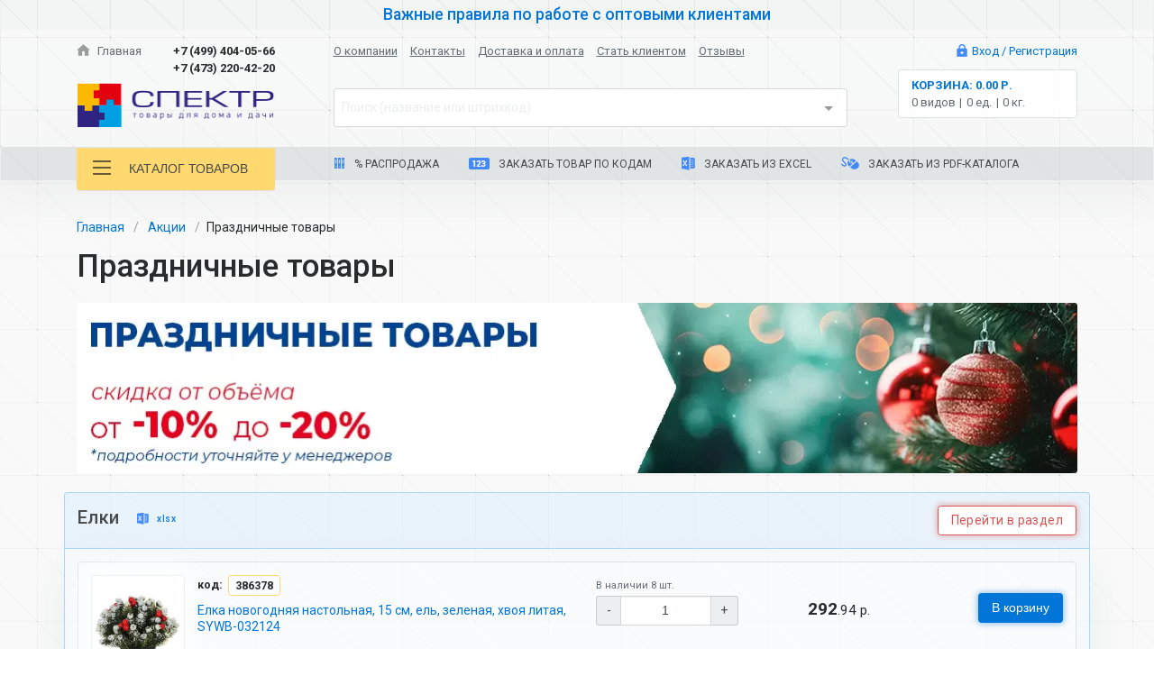

--- FILE ---
content_type: text/html; charset=utf-8
request_url: https://sct.ru/kits/prazdnichnye-tovary/?visit_source=sctmain_block_prazdnichnye-tovary
body_size: 101730
content:
<!doctype html>
<html data-n-head-ssr lang="ru" data-n-head="lang">
  <head data-n-head="">
    <title data-n-head="true">Праздничные товары - купить оптом со складов в Москве и Воронеже - оптовая база Спектр</title><meta data-n-head="true" charset="utf-8"><meta data-n-head="true" http-equiv="pragma" content="no-cache"><meta data-n-head="true" http-equiv="cache-control" content="no-cache"><meta data-n-head="true" http-equiv="expires" content="0"><meta data-n-head="true" http-equiv="http-equiv" content="text/html; charset=UTF-8"><meta data-n-head="true" name="viewport" content="width=device-width, initial-scale=1"><meta data-n-head="true" data-hid="description" name="description" content="Купить Праздничные товары в Москве или Воронеже по оптовым ценам"><link data-n-head="true" rel="icon" type="image/x-icon" href="/favicon.ico"><link data-n-head="true" href="https://fonts.googleapis.com/css?family=Roboto:300,300i,400,400i,500,500i,700,700i&amp;amp;subset=cyrillic" rel="stylesheet"><link data-n-head="true" href="https://fonts.googleapis.com/css?family=Material+Icons" rel="stylesheet"><script data-n-head="true" src="https://www.google.com/recaptcha/api.js?render=explicit&amp;hl=ru-RU" type="text/javascript" async="true" defer="true"></script><link rel="preload" href="/_nuxt/668046d0e353b74d5729.js" as="script"><link rel="preload" href="/_nuxt/ff95a2d76c0f550e6291.js" as="script"><link rel="preload" href="/_nuxt/7be620f9fcc740e42efd.js" as="script"><link rel="preload" href="/_nuxt/9a3f82e595617ccca756.js" as="script"><style data-vue-ssr-id="842030d6:0 6b53d348:0 dea7db52:0 6547bd32:0 cea125fe:0 32855dc8:0 5c689a4a:0 166e174a:0 34cb12f4:0 65347336:0 2c7a33a8:0 5fa0d970:0 eb891d6a:0 c48801e4:0 bccaa1fe:0 46752edf:0 57f05604:0 32e31c14:0 12aabe26:0 b8b160de:0 f148aaf4:0 ea6c5b00:0 62b1b847:0 079a78b4:0 3bff5992:0 417a7512:0 e7c899d6:0 59376ee6:0 f9c4fb96:0 fde3e62e:0 5544dc30:0 9df84cb0:0">/*!
* Vuetify v1.5.14
* Forged by John Leider
* Released under the MIT License.
*/@-webkit-keyframes shake{59%{margin-left:0}60%,80%{margin-left:2px}70%,90%{margin-left:-2px}}@keyframes shake{59%{margin-left:0}60%,80%{margin-left:2px}70%,90%{margin-left:-2px}}.black{background-color:#000!important;border-color:#000!important}.black--text{color:#000!important;caret-color:#000!important}.white{background-color:#fff!important;border-color:#fff!important}.white--text{color:#fff!important;caret-color:#fff!important}.transparent{background-color:transparent!important;border-color:transparent!important}.transparent--text{color:transparent!important;caret-color:transparent!important}.red{background-color:#f44336!important;border-color:#f44336!important}.red--text{color:#f44336!important;caret-color:#f44336!important}.red.lighten-5{background-color:#ffebee!important;border-color:#ffebee!important}.red--text.text--lighten-5{color:#ffebee!important;caret-color:#ffebee!important}.red.lighten-4{background-color:#ffcdd2!important;border-color:#ffcdd2!important}.red--text.text--lighten-4{color:#ffcdd2!important;caret-color:#ffcdd2!important}.red.lighten-3{background-color:#ef9a9a!important;border-color:#ef9a9a!important}.red--text.text--lighten-3{color:#ef9a9a!important;caret-color:#ef9a9a!important}.red.lighten-2{background-color:#e57373!important;border-color:#e57373!important}.red--text.text--lighten-2{color:#e57373!important;caret-color:#e57373!important}.red.lighten-1{background-color:#ef5350!important;border-color:#ef5350!important}.red--text.text--lighten-1{color:#ef5350!important;caret-color:#ef5350!important}.red.darken-1{background-color:#e53935!important;border-color:#e53935!important}.red--text.text--darken-1{color:#e53935!important;caret-color:#e53935!important}.red.darken-2{background-color:#d32f2f!important;border-color:#d32f2f!important}.red--text.text--darken-2{color:#d32f2f!important;caret-color:#d32f2f!important}.red.darken-3{background-color:#c62828!important;border-color:#c62828!important}.red--text.text--darken-3{color:#c62828!important;caret-color:#c62828!important}.red.darken-4{background-color:#b71c1c!important;border-color:#b71c1c!important}.red--text.text--darken-4{color:#b71c1c!important;caret-color:#b71c1c!important}.red.accent-1{background-color:#ff8a80!important;border-color:#ff8a80!important}.red--text.text--accent-1{color:#ff8a80!important;caret-color:#ff8a80!important}.red.accent-2{background-color:#ff5252!important;border-color:#ff5252!important}.red--text.text--accent-2{color:#ff5252!important;caret-color:#ff5252!important}.red.accent-3{background-color:#ff1744!important;border-color:#ff1744!important}.red--text.text--accent-3{color:#ff1744!important;caret-color:#ff1744!important}.red.accent-4{background-color:#d50000!important;border-color:#d50000!important}.red--text.text--accent-4{color:#d50000!important;caret-color:#d50000!important}.pink{background-color:#e91e63!important;border-color:#e91e63!important}.pink--text{color:#e91e63!important;caret-color:#e91e63!important}.pink.lighten-5{background-color:#fce4ec!important;border-color:#fce4ec!important}.pink--text.text--lighten-5{color:#fce4ec!important;caret-color:#fce4ec!important}.pink.lighten-4{background-color:#f8bbd0!important;border-color:#f8bbd0!important}.pink--text.text--lighten-4{color:#f8bbd0!important;caret-color:#f8bbd0!important}.pink.lighten-3{background-color:#f48fb1!important;border-color:#f48fb1!important}.pink--text.text--lighten-3{color:#f48fb1!important;caret-color:#f48fb1!important}.pink.lighten-2{background-color:#f06292!important;border-color:#f06292!important}.pink--text.text--lighten-2{color:#f06292!important;caret-color:#f06292!important}.pink.lighten-1{background-color:#ec407a!important;border-color:#ec407a!important}.pink--text.text--lighten-1{color:#ec407a!important;caret-color:#ec407a!important}.pink.darken-1{background-color:#d81b60!important;border-color:#d81b60!important}.pink--text.text--darken-1{color:#d81b60!important;caret-color:#d81b60!important}.pink.darken-2{background-color:#c2185b!important;border-color:#c2185b!important}.pink--text.text--darken-2{color:#c2185b!important;caret-color:#c2185b!important}.pink.darken-3{background-color:#ad1457!important;border-color:#ad1457!important}.pink--text.text--darken-3{color:#ad1457!important;caret-color:#ad1457!important}.pink.darken-4{background-color:#880e4f!important;border-color:#880e4f!important}.pink--text.text--darken-4{color:#880e4f!important;caret-color:#880e4f!important}.pink.accent-1{background-color:#ff80ab!important;border-color:#ff80ab!important}.pink--text.text--accent-1{color:#ff80ab!important;caret-color:#ff80ab!important}.pink.accent-2{background-color:#ff4081!important;border-color:#ff4081!important}.pink--text.text--accent-2{color:#ff4081!important;caret-color:#ff4081!important}.pink.accent-3{background-color:#f50057!important;border-color:#f50057!important}.pink--text.text--accent-3{color:#f50057!important;caret-color:#f50057!important}.pink.accent-4{background-color:#c51162!important;border-color:#c51162!important}.pink--text.text--accent-4{color:#c51162!important;caret-color:#c51162!important}.purple{background-color:#9c27b0!important;border-color:#9c27b0!important}.purple--text{color:#9c27b0!important;caret-color:#9c27b0!important}.purple.lighten-5{background-color:#f3e5f5!important;border-color:#f3e5f5!important}.purple--text.text--lighten-5{color:#f3e5f5!important;caret-color:#f3e5f5!important}.purple.lighten-4{background-color:#e1bee7!important;border-color:#e1bee7!important}.purple--text.text--lighten-4{color:#e1bee7!important;caret-color:#e1bee7!important}.purple.lighten-3{background-color:#ce93d8!important;border-color:#ce93d8!important}.purple--text.text--lighten-3{color:#ce93d8!important;caret-color:#ce93d8!important}.purple.lighten-2{background-color:#ba68c8!important;border-color:#ba68c8!important}.purple--text.text--lighten-2{color:#ba68c8!important;caret-color:#ba68c8!important}.purple.lighten-1{background-color:#ab47bc!important;border-color:#ab47bc!important}.purple--text.text--lighten-1{color:#ab47bc!important;caret-color:#ab47bc!important}.purple.darken-1{background-color:#8e24aa!important;border-color:#8e24aa!important}.purple--text.text--darken-1{color:#8e24aa!important;caret-color:#8e24aa!important}.purple.darken-2{background-color:#7b1fa2!important;border-color:#7b1fa2!important}.purple--text.text--darken-2{color:#7b1fa2!important;caret-color:#7b1fa2!important}.purple.darken-3{background-color:#6a1b9a!important;border-color:#6a1b9a!important}.purple--text.text--darken-3{color:#6a1b9a!important;caret-color:#6a1b9a!important}.purple.darken-4{background-color:#4a148c!important;border-color:#4a148c!important}.purple--text.text--darken-4{color:#4a148c!important;caret-color:#4a148c!important}.purple.accent-1{background-color:#ea80fc!important;border-color:#ea80fc!important}.purple--text.text--accent-1{color:#ea80fc!important;caret-color:#ea80fc!important}.purple.accent-2{background-color:#e040fb!important;border-color:#e040fb!important}.purple--text.text--accent-2{color:#e040fb!important;caret-color:#e040fb!important}.purple.accent-3{background-color:#d500f9!important;border-color:#d500f9!important}.purple--text.text--accent-3{color:#d500f9!important;caret-color:#d500f9!important}.purple.accent-4{background-color:#a0f!important;border-color:#a0f!important}.purple--text.text--accent-4{color:#a0f!important;caret-color:#a0f!important}.deep-purple{background-color:#673ab7!important;border-color:#673ab7!important}.deep-purple--text{color:#673ab7!important;caret-color:#673ab7!important}.deep-purple.lighten-5{background-color:#ede7f6!important;border-color:#ede7f6!important}.deep-purple--text.text--lighten-5{color:#ede7f6!important;caret-color:#ede7f6!important}.deep-purple.lighten-4{background-color:#d1c4e9!important;border-color:#d1c4e9!important}.deep-purple--text.text--lighten-4{color:#d1c4e9!important;caret-color:#d1c4e9!important}.deep-purple.lighten-3{background-color:#b39ddb!important;border-color:#b39ddb!important}.deep-purple--text.text--lighten-3{color:#b39ddb!important;caret-color:#b39ddb!important}.deep-purple.lighten-2{background-color:#9575cd!important;border-color:#9575cd!important}.deep-purple--text.text--lighten-2{color:#9575cd!important;caret-color:#9575cd!important}.deep-purple.lighten-1{background-color:#7e57c2!important;border-color:#7e57c2!important}.deep-purple--text.text--lighten-1{color:#7e57c2!important;caret-color:#7e57c2!important}.deep-purple.darken-1{background-color:#5e35b1!important;border-color:#5e35b1!important}.deep-purple--text.text--darken-1{color:#5e35b1!important;caret-color:#5e35b1!important}.deep-purple.darken-2{background-color:#512da8!important;border-color:#512da8!important}.deep-purple--text.text--darken-2{color:#512da8!important;caret-color:#512da8!important}.deep-purple.darken-3{background-color:#4527a0!important;border-color:#4527a0!important}.deep-purple--text.text--darken-3{color:#4527a0!important;caret-color:#4527a0!important}.deep-purple.darken-4{background-color:#311b92!important;border-color:#311b92!important}.deep-purple--text.text--darken-4{color:#311b92!important;caret-color:#311b92!important}.deep-purple.accent-1{background-color:#b388ff!important;border-color:#b388ff!important}.deep-purple--text.text--accent-1{color:#b388ff!important;caret-color:#b388ff!important}.deep-purple.accent-2{background-color:#7c4dff!important;border-color:#7c4dff!important}.deep-purple--text.text--accent-2{color:#7c4dff!important;caret-color:#7c4dff!important}.deep-purple.accent-3{background-color:#651fff!important;border-color:#651fff!important}.deep-purple--text.text--accent-3{color:#651fff!important;caret-color:#651fff!important}.deep-purple.accent-4{background-color:#6200ea!important;border-color:#6200ea!important}.deep-purple--text.text--accent-4{color:#6200ea!important;caret-color:#6200ea!important}.indigo{background-color:#3f51b5!important;border-color:#3f51b5!important}.indigo--text{color:#3f51b5!important;caret-color:#3f51b5!important}.indigo.lighten-5{background-color:#e8eaf6!important;border-color:#e8eaf6!important}.indigo--text.text--lighten-5{color:#e8eaf6!important;caret-color:#e8eaf6!important}.indigo.lighten-4{background-color:#c5cae9!important;border-color:#c5cae9!important}.indigo--text.text--lighten-4{color:#c5cae9!important;caret-color:#c5cae9!important}.indigo.lighten-3{background-color:#9fa8da!important;border-color:#9fa8da!important}.indigo--text.text--lighten-3{color:#9fa8da!important;caret-color:#9fa8da!important}.indigo.lighten-2{background-color:#7986cb!important;border-color:#7986cb!important}.indigo--text.text--lighten-2{color:#7986cb!important;caret-color:#7986cb!important}.indigo.lighten-1{background-color:#5c6bc0!important;border-color:#5c6bc0!important}.indigo--text.text--lighten-1{color:#5c6bc0!important;caret-color:#5c6bc0!important}.indigo.darken-1{background-color:#3949ab!important;border-color:#3949ab!important}.indigo--text.text--darken-1{color:#3949ab!important;caret-color:#3949ab!important}.indigo.darken-2{background-color:#303f9f!important;border-color:#303f9f!important}.indigo--text.text--darken-2{color:#303f9f!important;caret-color:#303f9f!important}.indigo.darken-3{background-color:#283593!important;border-color:#283593!important}.indigo--text.text--darken-3{color:#283593!important;caret-color:#283593!important}.indigo.darken-4{background-color:#1a237e!important;border-color:#1a237e!important}.indigo--text.text--darken-4{color:#1a237e!important;caret-color:#1a237e!important}.indigo.accent-1{background-color:#8c9eff!important;border-color:#8c9eff!important}.indigo--text.text--accent-1{color:#8c9eff!important;caret-color:#8c9eff!important}.indigo.accent-2{background-color:#536dfe!important;border-color:#536dfe!important}.indigo--text.text--accent-2{color:#536dfe!important;caret-color:#536dfe!important}.indigo.accent-3{background-color:#3d5afe!important;border-color:#3d5afe!important}.indigo--text.text--accent-3{color:#3d5afe!important;caret-color:#3d5afe!important}.indigo.accent-4{background-color:#304ffe!important;border-color:#304ffe!important}.indigo--text.text--accent-4{color:#304ffe!important;caret-color:#304ffe!important}.blue{background-color:#2196f3!important;border-color:#2196f3!important}.blue--text{color:#2196f3!important;caret-color:#2196f3!important}.blue.lighten-5{background-color:#e3f2fd!important;border-color:#e3f2fd!important}.blue--text.text--lighten-5{color:#e3f2fd!important;caret-color:#e3f2fd!important}.blue.lighten-4{background-color:#bbdefb!important;border-color:#bbdefb!important}.blue--text.text--lighten-4{color:#bbdefb!important;caret-color:#bbdefb!important}.blue.lighten-3{background-color:#90caf9!important;border-color:#90caf9!important}.blue--text.text--lighten-3{color:#90caf9!important;caret-color:#90caf9!important}.blue.lighten-2{background-color:#64b5f6!important;border-color:#64b5f6!important}.blue--text.text--lighten-2{color:#64b5f6!important;caret-color:#64b5f6!important}.blue.lighten-1{background-color:#42a5f5!important;border-color:#42a5f5!important}.blue--text.text--lighten-1{color:#42a5f5!important;caret-color:#42a5f5!important}.blue.darken-1{background-color:#1e88e5!important;border-color:#1e88e5!important}.blue--text.text--darken-1{color:#1e88e5!important;caret-color:#1e88e5!important}.blue.darken-2{background-color:#1976d2!important;border-color:#1976d2!important}.blue--text.text--darken-2{color:#1976d2!important;caret-color:#1976d2!important}.blue.darken-3{background-color:#1565c0!important;border-color:#1565c0!important}.blue--text.text--darken-3{color:#1565c0!important;caret-color:#1565c0!important}.blue.darken-4{background-color:#0d47a1!important;border-color:#0d47a1!important}.blue--text.text--darken-4{color:#0d47a1!important;caret-color:#0d47a1!important}.blue.accent-1{background-color:#82b1ff!important;border-color:#82b1ff!important}.blue--text.text--accent-1{color:#82b1ff!important;caret-color:#82b1ff!important}.blue.accent-2{background-color:#448aff!important;border-color:#448aff!important}.blue--text.text--accent-2{color:#448aff!important;caret-color:#448aff!important}.blue.accent-3{background-color:#2979ff!important;border-color:#2979ff!important}.blue--text.text--accent-3{color:#2979ff!important;caret-color:#2979ff!important}.blue.accent-4{background-color:#2962ff!important;border-color:#2962ff!important}.blue--text.text--accent-4{color:#2962ff!important;caret-color:#2962ff!important}.light-blue{background-color:#03a9f4!important;border-color:#03a9f4!important}.light-blue--text{color:#03a9f4!important;caret-color:#03a9f4!important}.light-blue.lighten-5{background-color:#e1f5fe!important;border-color:#e1f5fe!important}.light-blue--text.text--lighten-5{color:#e1f5fe!important;caret-color:#e1f5fe!important}.light-blue.lighten-4{background-color:#b3e5fc!important;border-color:#b3e5fc!important}.light-blue--text.text--lighten-4{color:#b3e5fc!important;caret-color:#b3e5fc!important}.light-blue.lighten-3{background-color:#81d4fa!important;border-color:#81d4fa!important}.light-blue--text.text--lighten-3{color:#81d4fa!important;caret-color:#81d4fa!important}.light-blue.lighten-2{background-color:#4fc3f7!important;border-color:#4fc3f7!important}.light-blue--text.text--lighten-2{color:#4fc3f7!important;caret-color:#4fc3f7!important}.light-blue.lighten-1{background-color:#29b6f6!important;border-color:#29b6f6!important}.light-blue--text.text--lighten-1{color:#29b6f6!important;caret-color:#29b6f6!important}.light-blue.darken-1{background-color:#039be5!important;border-color:#039be5!important}.light-blue--text.text--darken-1{color:#039be5!important;caret-color:#039be5!important}.light-blue.darken-2{background-color:#0288d1!important;border-color:#0288d1!important}.light-blue--text.text--darken-2{color:#0288d1!important;caret-color:#0288d1!important}.light-blue.darken-3{background-color:#0277bd!important;border-color:#0277bd!important}.light-blue--text.text--darken-3{color:#0277bd!important;caret-color:#0277bd!important}.light-blue.darken-4{background-color:#01579b!important;border-color:#01579b!important}.light-blue--text.text--darken-4{color:#01579b!important;caret-color:#01579b!important}.light-blue.accent-1{background-color:#80d8ff!important;border-color:#80d8ff!important}.light-blue--text.text--accent-1{color:#80d8ff!important;caret-color:#80d8ff!important}.light-blue.accent-2{background-color:#40c4ff!important;border-color:#40c4ff!important}.light-blue--text.text--accent-2{color:#40c4ff!important;caret-color:#40c4ff!important}.light-blue.accent-3{background-color:#00b0ff!important;border-color:#00b0ff!important}.light-blue--text.text--accent-3{color:#00b0ff!important;caret-color:#00b0ff!important}.light-blue.accent-4{background-color:#0091ea!important;border-color:#0091ea!important}.light-blue--text.text--accent-4{color:#0091ea!important;caret-color:#0091ea!important}.cyan{background-color:#00bcd4!important;border-color:#00bcd4!important}.cyan--text{color:#00bcd4!important;caret-color:#00bcd4!important}.cyan.lighten-5{background-color:#e0f7fa!important;border-color:#e0f7fa!important}.cyan--text.text--lighten-5{color:#e0f7fa!important;caret-color:#e0f7fa!important}.cyan.lighten-4{background-color:#b2ebf2!important;border-color:#b2ebf2!important}.cyan--text.text--lighten-4{color:#b2ebf2!important;caret-color:#b2ebf2!important}.cyan.lighten-3{background-color:#80deea!important;border-color:#80deea!important}.cyan--text.text--lighten-3{color:#80deea!important;caret-color:#80deea!important}.cyan.lighten-2{background-color:#4dd0e1!important;border-color:#4dd0e1!important}.cyan--text.text--lighten-2{color:#4dd0e1!important;caret-color:#4dd0e1!important}.cyan.lighten-1{background-color:#26c6da!important;border-color:#26c6da!important}.cyan--text.text--lighten-1{color:#26c6da!important;caret-color:#26c6da!important}.cyan.darken-1{background-color:#00acc1!important;border-color:#00acc1!important}.cyan--text.text--darken-1{color:#00acc1!important;caret-color:#00acc1!important}.cyan.darken-2{background-color:#0097a7!important;border-color:#0097a7!important}.cyan--text.text--darken-2{color:#0097a7!important;caret-color:#0097a7!important}.cyan.darken-3{background-color:#00838f!important;border-color:#00838f!important}.cyan--text.text--darken-3{color:#00838f!important;caret-color:#00838f!important}.cyan.darken-4{background-color:#006064!important;border-color:#006064!important}.cyan--text.text--darken-4{color:#006064!important;caret-color:#006064!important}.cyan.accent-1{background-color:#84ffff!important;border-color:#84ffff!important}.cyan--text.text--accent-1{color:#84ffff!important;caret-color:#84ffff!important}.cyan.accent-2{background-color:#18ffff!important;border-color:#18ffff!important}.cyan--text.text--accent-2{color:#18ffff!important;caret-color:#18ffff!important}.cyan.accent-3{background-color:#00e5ff!important;border-color:#00e5ff!important}.cyan--text.text--accent-3{color:#00e5ff!important;caret-color:#00e5ff!important}.cyan.accent-4{background-color:#00b8d4!important;border-color:#00b8d4!important}.cyan--text.text--accent-4{color:#00b8d4!important;caret-color:#00b8d4!important}.teal{background-color:#009688!important;border-color:#009688!important}.teal--text{color:#009688!important;caret-color:#009688!important}.teal.lighten-5{background-color:#e0f2f1!important;border-color:#e0f2f1!important}.teal--text.text--lighten-5{color:#e0f2f1!important;caret-color:#e0f2f1!important}.teal.lighten-4{background-color:#b2dfdb!important;border-color:#b2dfdb!important}.teal--text.text--lighten-4{color:#b2dfdb!important;caret-color:#b2dfdb!important}.teal.lighten-3{background-color:#80cbc4!important;border-color:#80cbc4!important}.teal--text.text--lighten-3{color:#80cbc4!important;caret-color:#80cbc4!important}.teal.lighten-2{background-color:#4db6ac!important;border-color:#4db6ac!important}.teal--text.text--lighten-2{color:#4db6ac!important;caret-color:#4db6ac!important}.teal.lighten-1{background-color:#26a69a!important;border-color:#26a69a!important}.teal--text.text--lighten-1{color:#26a69a!important;caret-color:#26a69a!important}.teal.darken-1{background-color:#00897b!important;border-color:#00897b!important}.teal--text.text--darken-1{color:#00897b!important;caret-color:#00897b!important}.teal.darken-2{background-color:#00796b!important;border-color:#00796b!important}.teal--text.text--darken-2{color:#00796b!important;caret-color:#00796b!important}.teal.darken-3{background-color:#00695c!important;border-color:#00695c!important}.teal--text.text--darken-3{color:#00695c!important;caret-color:#00695c!important}.teal.darken-4{background-color:#004d40!important;border-color:#004d40!important}.teal--text.text--darken-4{color:#004d40!important;caret-color:#004d40!important}.teal.accent-1{background-color:#a7ffeb!important;border-color:#a7ffeb!important}.teal--text.text--accent-1{color:#a7ffeb!important;caret-color:#a7ffeb!important}.teal.accent-2{background-color:#64ffda!important;border-color:#64ffda!important}.teal--text.text--accent-2{color:#64ffda!important;caret-color:#64ffda!important}.teal.accent-3{background-color:#1de9b6!important;border-color:#1de9b6!important}.teal--text.text--accent-3{color:#1de9b6!important;caret-color:#1de9b6!important}.teal.accent-4{background-color:#00bfa5!important;border-color:#00bfa5!important}.teal--text.text--accent-4{color:#00bfa5!important;caret-color:#00bfa5!important}.green{background-color:#4caf50!important;border-color:#4caf50!important}.green--text{color:#4caf50!important;caret-color:#4caf50!important}.green.lighten-5{background-color:#e8f5e9!important;border-color:#e8f5e9!important}.green--text.text--lighten-5{color:#e8f5e9!important;caret-color:#e8f5e9!important}.green.lighten-4{background-color:#c8e6c9!important;border-color:#c8e6c9!important}.green--text.text--lighten-4{color:#c8e6c9!important;caret-color:#c8e6c9!important}.green.lighten-3{background-color:#a5d6a7!important;border-color:#a5d6a7!important}.green--text.text--lighten-3{color:#a5d6a7!important;caret-color:#a5d6a7!important}.green.lighten-2{background-color:#81c784!important;border-color:#81c784!important}.green--text.text--lighten-2{color:#81c784!important;caret-color:#81c784!important}.green.lighten-1{background-color:#66bb6a!important;border-color:#66bb6a!important}.green--text.text--lighten-1{color:#66bb6a!important;caret-color:#66bb6a!important}.green.darken-1{background-color:#43a047!important;border-color:#43a047!important}.green--text.text--darken-1{color:#43a047!important;caret-color:#43a047!important}.green.darken-2{background-color:#388e3c!important;border-color:#388e3c!important}.green--text.text--darken-2{color:#388e3c!important;caret-color:#388e3c!important}.green.darken-3{background-color:#2e7d32!important;border-color:#2e7d32!important}.green--text.text--darken-3{color:#2e7d32!important;caret-color:#2e7d32!important}.green.darken-4{background-color:#1b5e20!important;border-color:#1b5e20!important}.green--text.text--darken-4{color:#1b5e20!important;caret-color:#1b5e20!important}.green.accent-1{background-color:#b9f6ca!important;border-color:#b9f6ca!important}.green--text.text--accent-1{color:#b9f6ca!important;caret-color:#b9f6ca!important}.green.accent-2{background-color:#69f0ae!important;border-color:#69f0ae!important}.green--text.text--accent-2{color:#69f0ae!important;caret-color:#69f0ae!important}.green.accent-3{background-color:#00e676!important;border-color:#00e676!important}.green--text.text--accent-3{color:#00e676!important;caret-color:#00e676!important}.green.accent-4{background-color:#00c853!important;border-color:#00c853!important}.green--text.text--accent-4{color:#00c853!important;caret-color:#00c853!important}.light-green{background-color:#8bc34a!important;border-color:#8bc34a!important}.light-green--text{color:#8bc34a!important;caret-color:#8bc34a!important}.light-green.lighten-5{background-color:#f1f8e9!important;border-color:#f1f8e9!important}.light-green--text.text--lighten-5{color:#f1f8e9!important;caret-color:#f1f8e9!important}.light-green.lighten-4{background-color:#dcedc8!important;border-color:#dcedc8!important}.light-green--text.text--lighten-4{color:#dcedc8!important;caret-color:#dcedc8!important}.light-green.lighten-3{background-color:#c5e1a5!important;border-color:#c5e1a5!important}.light-green--text.text--lighten-3{color:#c5e1a5!important;caret-color:#c5e1a5!important}.light-green.lighten-2{background-color:#aed581!important;border-color:#aed581!important}.light-green--text.text--lighten-2{color:#aed581!important;caret-color:#aed581!important}.light-green.lighten-1{background-color:#9ccc65!important;border-color:#9ccc65!important}.light-green--text.text--lighten-1{color:#9ccc65!important;caret-color:#9ccc65!important}.light-green.darken-1{background-color:#7cb342!important;border-color:#7cb342!important}.light-green--text.text--darken-1{color:#7cb342!important;caret-color:#7cb342!important}.light-green.darken-2{background-color:#689f38!important;border-color:#689f38!important}.light-green--text.text--darken-2{color:#689f38!important;caret-color:#689f38!important}.light-green.darken-3{background-color:#558b2f!important;border-color:#558b2f!important}.light-green--text.text--darken-3{color:#558b2f!important;caret-color:#558b2f!important}.light-green.darken-4{background-color:#33691e!important;border-color:#33691e!important}.light-green--text.text--darken-4{color:#33691e!important;caret-color:#33691e!important}.light-green.accent-1{background-color:#ccff90!important;border-color:#ccff90!important}.light-green--text.text--accent-1{color:#ccff90!important;caret-color:#ccff90!important}.light-green.accent-2{background-color:#b2ff59!important;border-color:#b2ff59!important}.light-green--text.text--accent-2{color:#b2ff59!important;caret-color:#b2ff59!important}.light-green.accent-3{background-color:#76ff03!important;border-color:#76ff03!important}.light-green--text.text--accent-3{color:#76ff03!important;caret-color:#76ff03!important}.light-green.accent-4{background-color:#64dd17!important;border-color:#64dd17!important}.light-green--text.text--accent-4{color:#64dd17!important;caret-color:#64dd17!important}.lime{background-color:#cddc39!important;border-color:#cddc39!important}.lime--text{color:#cddc39!important;caret-color:#cddc39!important}.lime.lighten-5{background-color:#f9fbe7!important;border-color:#f9fbe7!important}.lime--text.text--lighten-5{color:#f9fbe7!important;caret-color:#f9fbe7!important}.lime.lighten-4{background-color:#f0f4c3!important;border-color:#f0f4c3!important}.lime--text.text--lighten-4{color:#f0f4c3!important;caret-color:#f0f4c3!important}.lime.lighten-3{background-color:#e6ee9c!important;border-color:#e6ee9c!important}.lime--text.text--lighten-3{color:#e6ee9c!important;caret-color:#e6ee9c!important}.lime.lighten-2{background-color:#dce775!important;border-color:#dce775!important}.lime--text.text--lighten-2{color:#dce775!important;caret-color:#dce775!important}.lime.lighten-1{background-color:#d4e157!important;border-color:#d4e157!important}.lime--text.text--lighten-1{color:#d4e157!important;caret-color:#d4e157!important}.lime.darken-1{background-color:#c0ca33!important;border-color:#c0ca33!important}.lime--text.text--darken-1{color:#c0ca33!important;caret-color:#c0ca33!important}.lime.darken-2{background-color:#afb42b!important;border-color:#afb42b!important}.lime--text.text--darken-2{color:#afb42b!important;caret-color:#afb42b!important}.lime.darken-3{background-color:#9e9d24!important;border-color:#9e9d24!important}.lime--text.text--darken-3{color:#9e9d24!important;caret-color:#9e9d24!important}.lime.darken-4{background-color:#827717!important;border-color:#827717!important}.lime--text.text--darken-4{color:#827717!important;caret-color:#827717!important}.lime.accent-1{background-color:#f4ff81!important;border-color:#f4ff81!important}.lime--text.text--accent-1{color:#f4ff81!important;caret-color:#f4ff81!important}.lime.accent-2{background-color:#eeff41!important;border-color:#eeff41!important}.lime--text.text--accent-2{color:#eeff41!important;caret-color:#eeff41!important}.lime.accent-3{background-color:#c6ff00!important;border-color:#c6ff00!important}.lime--text.text--accent-3{color:#c6ff00!important;caret-color:#c6ff00!important}.lime.accent-4{background-color:#aeea00!important;border-color:#aeea00!important}.lime--text.text--accent-4{color:#aeea00!important;caret-color:#aeea00!important}.yellow{background-color:#ffeb3b!important;border-color:#ffeb3b!important}.yellow--text{color:#ffeb3b!important;caret-color:#ffeb3b!important}.yellow.lighten-5{background-color:#fffde7!important;border-color:#fffde7!important}.yellow--text.text--lighten-5{color:#fffde7!important;caret-color:#fffde7!important}.yellow.lighten-4{background-color:#fff9c4!important;border-color:#fff9c4!important}.yellow--text.text--lighten-4{color:#fff9c4!important;caret-color:#fff9c4!important}.yellow.lighten-3{background-color:#fff59d!important;border-color:#fff59d!important}.yellow--text.text--lighten-3{color:#fff59d!important;caret-color:#fff59d!important}.yellow.lighten-2{background-color:#fff176!important;border-color:#fff176!important}.yellow--text.text--lighten-2{color:#fff176!important;caret-color:#fff176!important}.yellow.lighten-1{background-color:#ffee58!important;border-color:#ffee58!important}.yellow--text.text--lighten-1{color:#ffee58!important;caret-color:#ffee58!important}.yellow.darken-1{background-color:#fdd835!important;border-color:#fdd835!important}.yellow--text.text--darken-1{color:#fdd835!important;caret-color:#fdd835!important}.yellow.darken-2{background-color:#fbc02d!important;border-color:#fbc02d!important}.yellow--text.text--darken-2{color:#fbc02d!important;caret-color:#fbc02d!important}.yellow.darken-3{background-color:#f9a825!important;border-color:#f9a825!important}.yellow--text.text--darken-3{color:#f9a825!important;caret-color:#f9a825!important}.yellow.darken-4{background-color:#f57f17!important;border-color:#f57f17!important}.yellow--text.text--darken-4{color:#f57f17!important;caret-color:#f57f17!important}.yellow.accent-1{background-color:#ffff8d!important;border-color:#ffff8d!important}.yellow--text.text--accent-1{color:#ffff8d!important;caret-color:#ffff8d!important}.yellow.accent-2{background-color:#ff0!important;border-color:#ff0!important}.yellow--text.text--accent-2{color:#ff0!important;caret-color:#ff0!important}.yellow.accent-3{background-color:#ffea00!important;border-color:#ffea00!important}.yellow--text.text--accent-3{color:#ffea00!important;caret-color:#ffea00!important}.yellow.accent-4{background-color:#ffd600!important;border-color:#ffd600!important}.yellow--text.text--accent-4{color:#ffd600!important;caret-color:#ffd600!important}.amber{background-color:#ffc107!important;border-color:#ffc107!important}.amber--text{color:#ffc107!important;caret-color:#ffc107!important}.amber.lighten-5{background-color:#fff8e1!important;border-color:#fff8e1!important}.amber--text.text--lighten-5{color:#fff8e1!important;caret-color:#fff8e1!important}.amber.lighten-4{background-color:#ffecb3!important;border-color:#ffecb3!important}.amber--text.text--lighten-4{color:#ffecb3!important;caret-color:#ffecb3!important}.amber.lighten-3{background-color:#ffe082!important;border-color:#ffe082!important}.amber--text.text--lighten-3{color:#ffe082!important;caret-color:#ffe082!important}.amber.lighten-2{background-color:#ffd54f!important;border-color:#ffd54f!important}.amber--text.text--lighten-2{color:#ffd54f!important;caret-color:#ffd54f!important}.amber.lighten-1{background-color:#ffca28!important;border-color:#ffca28!important}.amber--text.text--lighten-1{color:#ffca28!important;caret-color:#ffca28!important}.amber.darken-1{background-color:#ffb300!important;border-color:#ffb300!important}.amber--text.text--darken-1{color:#ffb300!important;caret-color:#ffb300!important}.amber.darken-2{background-color:#ffa000!important;border-color:#ffa000!important}.amber--text.text--darken-2{color:#ffa000!important;caret-color:#ffa000!important}.amber.darken-3{background-color:#ff8f00!important;border-color:#ff8f00!important}.amber--text.text--darken-3{color:#ff8f00!important;caret-color:#ff8f00!important}.amber.darken-4{background-color:#ff6f00!important;border-color:#ff6f00!important}.amber--text.text--darken-4{color:#ff6f00!important;caret-color:#ff6f00!important}.amber.accent-1{background-color:#ffe57f!important;border-color:#ffe57f!important}.amber--text.text--accent-1{color:#ffe57f!important;caret-color:#ffe57f!important}.amber.accent-2{background-color:#ffd740!important;border-color:#ffd740!important}.amber--text.text--accent-2{color:#ffd740!important;caret-color:#ffd740!important}.amber.accent-3{background-color:#ffc400!important;border-color:#ffc400!important}.amber--text.text--accent-3{color:#ffc400!important;caret-color:#ffc400!important}.amber.accent-4{background-color:#ffab00!important;border-color:#ffab00!important}.amber--text.text--accent-4{color:#ffab00!important;caret-color:#ffab00!important}.orange{background-color:#ff9800!important;border-color:#ff9800!important}.orange--text{color:#ff9800!important;caret-color:#ff9800!important}.orange.lighten-5{background-color:#fff3e0!important;border-color:#fff3e0!important}.orange--text.text--lighten-5{color:#fff3e0!important;caret-color:#fff3e0!important}.orange.lighten-4{background-color:#ffe0b2!important;border-color:#ffe0b2!important}.orange--text.text--lighten-4{color:#ffe0b2!important;caret-color:#ffe0b2!important}.orange.lighten-3{background-color:#ffcc80!important;border-color:#ffcc80!important}.orange--text.text--lighten-3{color:#ffcc80!important;caret-color:#ffcc80!important}.orange.lighten-2{background-color:#ffb74d!important;border-color:#ffb74d!important}.orange--text.text--lighten-2{color:#ffb74d!important;caret-color:#ffb74d!important}.orange.lighten-1{background-color:#ffa726!important;border-color:#ffa726!important}.orange--text.text--lighten-1{color:#ffa726!important;caret-color:#ffa726!important}.orange.darken-1{background-color:#fb8c00!important;border-color:#fb8c00!important}.orange--text.text--darken-1{color:#fb8c00!important;caret-color:#fb8c00!important}.orange.darken-2{background-color:#f57c00!important;border-color:#f57c00!important}.orange--text.text--darken-2{color:#f57c00!important;caret-color:#f57c00!important}.orange.darken-3{background-color:#ef6c00!important;border-color:#ef6c00!important}.orange--text.text--darken-3{color:#ef6c00!important;caret-color:#ef6c00!important}.orange.darken-4{background-color:#e65100!important;border-color:#e65100!important}.orange--text.text--darken-4{color:#e65100!important;caret-color:#e65100!important}.orange.accent-1{background-color:#ffd180!important;border-color:#ffd180!important}.orange--text.text--accent-1{color:#ffd180!important;caret-color:#ffd180!important}.orange.accent-2{background-color:#ffab40!important;border-color:#ffab40!important}.orange--text.text--accent-2{color:#ffab40!important;caret-color:#ffab40!important}.orange.accent-3{background-color:#ff9100!important;border-color:#ff9100!important}.orange--text.text--accent-3{color:#ff9100!important;caret-color:#ff9100!important}.orange.accent-4{background-color:#ff6d00!important;border-color:#ff6d00!important}.orange--text.text--accent-4{color:#ff6d00!important;caret-color:#ff6d00!important}.deep-orange{background-color:#ff5722!important;border-color:#ff5722!important}.deep-orange--text{color:#ff5722!important;caret-color:#ff5722!important}.deep-orange.lighten-5{background-color:#fbe9e7!important;border-color:#fbe9e7!important}.deep-orange--text.text--lighten-5{color:#fbe9e7!important;caret-color:#fbe9e7!important}.deep-orange.lighten-4{background-color:#ffccbc!important;border-color:#ffccbc!important}.deep-orange--text.text--lighten-4{color:#ffccbc!important;caret-color:#ffccbc!important}.deep-orange.lighten-3{background-color:#ffab91!important;border-color:#ffab91!important}.deep-orange--text.text--lighten-3{color:#ffab91!important;caret-color:#ffab91!important}.deep-orange.lighten-2{background-color:#ff8a65!important;border-color:#ff8a65!important}.deep-orange--text.text--lighten-2{color:#ff8a65!important;caret-color:#ff8a65!important}.deep-orange.lighten-1{background-color:#ff7043!important;border-color:#ff7043!important}.deep-orange--text.text--lighten-1{color:#ff7043!important;caret-color:#ff7043!important}.deep-orange.darken-1{background-color:#f4511e!important;border-color:#f4511e!important}.deep-orange--text.text--darken-1{color:#f4511e!important;caret-color:#f4511e!important}.deep-orange.darken-2{background-color:#e64a19!important;border-color:#e64a19!important}.deep-orange--text.text--darken-2{color:#e64a19!important;caret-color:#e64a19!important}.deep-orange.darken-3{background-color:#d84315!important;border-color:#d84315!important}.deep-orange--text.text--darken-3{color:#d84315!important;caret-color:#d84315!important}.deep-orange.darken-4{background-color:#bf360c!important;border-color:#bf360c!important}.deep-orange--text.text--darken-4{color:#bf360c!important;caret-color:#bf360c!important}.deep-orange.accent-1{background-color:#ff9e80!important;border-color:#ff9e80!important}.deep-orange--text.text--accent-1{color:#ff9e80!important;caret-color:#ff9e80!important}.deep-orange.accent-2{background-color:#ff6e40!important;border-color:#ff6e40!important}.deep-orange--text.text--accent-2{color:#ff6e40!important;caret-color:#ff6e40!important}.deep-orange.accent-3{background-color:#ff3d00!important;border-color:#ff3d00!important}.deep-orange--text.text--accent-3{color:#ff3d00!important;caret-color:#ff3d00!important}.deep-orange.accent-4{background-color:#dd2c00!important;border-color:#dd2c00!important}.deep-orange--text.text--accent-4{color:#dd2c00!important;caret-color:#dd2c00!important}.brown{background-color:#795548!important;border-color:#795548!important}.brown--text{color:#795548!important;caret-color:#795548!important}.brown.lighten-5{background-color:#efebe9!important;border-color:#efebe9!important}.brown--text.text--lighten-5{color:#efebe9!important;caret-color:#efebe9!important}.brown.lighten-4{background-color:#d7ccc8!important;border-color:#d7ccc8!important}.brown--text.text--lighten-4{color:#d7ccc8!important;caret-color:#d7ccc8!important}.brown.lighten-3{background-color:#bcaaa4!important;border-color:#bcaaa4!important}.brown--text.text--lighten-3{color:#bcaaa4!important;caret-color:#bcaaa4!important}.brown.lighten-2{background-color:#a1887f!important;border-color:#a1887f!important}.brown--text.text--lighten-2{color:#a1887f!important;caret-color:#a1887f!important}.brown.lighten-1{background-color:#8d6e63!important;border-color:#8d6e63!important}.brown--text.text--lighten-1{color:#8d6e63!important;caret-color:#8d6e63!important}.brown.darken-1{background-color:#6d4c41!important;border-color:#6d4c41!important}.brown--text.text--darken-1{color:#6d4c41!important;caret-color:#6d4c41!important}.brown.darken-2{background-color:#5d4037!important;border-color:#5d4037!important}.brown--text.text--darken-2{color:#5d4037!important;caret-color:#5d4037!important}.brown.darken-3{background-color:#4e342e!important;border-color:#4e342e!important}.brown--text.text--darken-3{color:#4e342e!important;caret-color:#4e342e!important}.brown.darken-4{background-color:#3e2723!important;border-color:#3e2723!important}.brown--text.text--darken-4{color:#3e2723!important;caret-color:#3e2723!important}.blue-grey{background-color:#607d8b!important;border-color:#607d8b!important}.blue-grey--text{color:#607d8b!important;caret-color:#607d8b!important}.blue-grey.lighten-5{background-color:#eceff1!important;border-color:#eceff1!important}.blue-grey--text.text--lighten-5{color:#eceff1!important;caret-color:#eceff1!important}.blue-grey.lighten-4{background-color:#cfd8dc!important;border-color:#cfd8dc!important}.blue-grey--text.text--lighten-4{color:#cfd8dc!important;caret-color:#cfd8dc!important}.blue-grey.lighten-3{background-color:#b0bec5!important;border-color:#b0bec5!important}.blue-grey--text.text--lighten-3{color:#b0bec5!important;caret-color:#b0bec5!important}.blue-grey.lighten-2{background-color:#90a4ae!important;border-color:#90a4ae!important}.blue-grey--text.text--lighten-2{color:#90a4ae!important;caret-color:#90a4ae!important}.blue-grey.lighten-1{background-color:#78909c!important;border-color:#78909c!important}.blue-grey--text.text--lighten-1{color:#78909c!important;caret-color:#78909c!important}.blue-grey.darken-1{background-color:#546e7a!important;border-color:#546e7a!important}.blue-grey--text.text--darken-1{color:#546e7a!important;caret-color:#546e7a!important}.blue-grey.darken-2{background-color:#455a64!important;border-color:#455a64!important}.blue-grey--text.text--darken-2{color:#455a64!important;caret-color:#455a64!important}.blue-grey.darken-3{background-color:#37474f!important;border-color:#37474f!important}.blue-grey--text.text--darken-3{color:#37474f!important;caret-color:#37474f!important}.blue-grey.darken-4{background-color:#263238!important;border-color:#263238!important}.blue-grey--text.text--darken-4{color:#263238!important;caret-color:#263238!important}.grey{background-color:#9e9e9e!important;border-color:#9e9e9e!important}.grey--text{color:#9e9e9e!important;caret-color:#9e9e9e!important}.grey.lighten-5{background-color:#fafafa!important;border-color:#fafafa!important}.grey--text.text--lighten-5{color:#fafafa!important;caret-color:#fafafa!important}.grey.lighten-4{background-color:#f5f5f5!important;border-color:#f5f5f5!important}.grey--text.text--lighten-4{color:#f5f5f5!important;caret-color:#f5f5f5!important}.grey.lighten-3{background-color:#eee!important;border-color:#eee!important}.grey--text.text--lighten-3{color:#eee!important;caret-color:#eee!important}.grey.lighten-2{background-color:#e0e0e0!important;border-color:#e0e0e0!important}.grey--text.text--lighten-2{color:#e0e0e0!important;caret-color:#e0e0e0!important}.grey.lighten-1{background-color:#bdbdbd!important;border-color:#bdbdbd!important}.grey--text.text--lighten-1{color:#bdbdbd!important;caret-color:#bdbdbd!important}.grey.darken-1{background-color:#757575!important;border-color:#757575!important}.grey--text.text--darken-1{color:#757575!important;caret-color:#757575!important}.grey.darken-2{background-color:#616161!important;border-color:#616161!important}.grey--text.text--darken-2{color:#616161!important;caret-color:#616161!important}.grey.darken-3{background-color:#424242!important;border-color:#424242!important}.grey--text.text--darken-3{color:#424242!important;caret-color:#424242!important}.grey.darken-4{background-color:#212121!important;border-color:#212121!important}.grey--text.text--darken-4{color:#212121!important;caret-color:#212121!important}.shades.black{background-color:#000!important;border-color:#000!important}.shades--text.text--black{color:#000!important;caret-color:#000!important}.shades.white{background-color:#fff!important;border-color:#fff!important}.shades--text.text--white{color:#fff!important;caret-color:#fff!important}.shades.transparent{background-color:transparent!important;border-color:transparent!important}.shades--text.text--transparent{color:transparent!important;caret-color:transparent!important}.elevation-0{-webkit-box-shadow:0 0 0 0 rgba(0,0,0,.2),0 0 0 0 rgba(0,0,0,.14),0 0 0 0 rgba(0,0,0,.12)!important;box-shadow:0 0 0 0 rgba(0,0,0,.2),0 0 0 0 rgba(0,0,0,.14),0 0 0 0 rgba(0,0,0,.12)!important}.elevation-1{-webkit-box-shadow:0 2px 1px -1px rgba(0,0,0,.2),0 1px 1px 0 rgba(0,0,0,.14),0 1px 3px 0 rgba(0,0,0,.12)!important;box-shadow:0 2px 1px -1px rgba(0,0,0,.2),0 1px 1px 0 rgba(0,0,0,.14),0 1px 3px 0 rgba(0,0,0,.12)!important}.elevation-2{-webkit-box-shadow:0 3px 1px -2px rgba(0,0,0,.2),0 2px 2px 0 rgba(0,0,0,.14),0 1px 5px 0 rgba(0,0,0,.12)!important;box-shadow:0 3px 1px -2px rgba(0,0,0,.2),0 2px 2px 0 rgba(0,0,0,.14),0 1px 5px 0 rgba(0,0,0,.12)!important}.elevation-3{-webkit-box-shadow:0 3px 3px -2px rgba(0,0,0,.2),0 3px 4px 0 rgba(0,0,0,.14),0 1px 8px 0 rgba(0,0,0,.12)!important;box-shadow:0 3px 3px -2px rgba(0,0,0,.2),0 3px 4px 0 rgba(0,0,0,.14),0 1px 8px 0 rgba(0,0,0,.12)!important}.elevation-4{-webkit-box-shadow:0 2px 4px -1px rgba(0,0,0,.2),0 4px 5px 0 rgba(0,0,0,.14),0 1px 10px 0 rgba(0,0,0,.12)!important;box-shadow:0 2px 4px -1px rgba(0,0,0,.2),0 4px 5px 0 rgba(0,0,0,.14),0 1px 10px 0 rgba(0,0,0,.12)!important}.elevation-5{-webkit-box-shadow:0 3px 5px -1px rgba(0,0,0,.2),0 5px 8px 0 rgba(0,0,0,.14),0 1px 14px 0 rgba(0,0,0,.12)!important;box-shadow:0 3px 5px -1px rgba(0,0,0,.2),0 5px 8px 0 rgba(0,0,0,.14),0 1px 14px 0 rgba(0,0,0,.12)!important}.elevation-6{-webkit-box-shadow:0 3px 5px -1px rgba(0,0,0,.2),0 6px 10px 0 rgba(0,0,0,.14),0 1px 18px 0 rgba(0,0,0,.12)!important;box-shadow:0 3px 5px -1px rgba(0,0,0,.2),0 6px 10px 0 rgba(0,0,0,.14),0 1px 18px 0 rgba(0,0,0,.12)!important}.elevation-7{-webkit-box-shadow:0 4px 5px -2px rgba(0,0,0,.2),0 7px 10px 1px rgba(0,0,0,.14),0 2px 16px 1px rgba(0,0,0,.12)!important;box-shadow:0 4px 5px -2px rgba(0,0,0,.2),0 7px 10px 1px rgba(0,0,0,.14),0 2px 16px 1px rgba(0,0,0,.12)!important}.elevation-8{-webkit-box-shadow:0 5px 5px -3px rgba(0,0,0,.2),0 8px 10px 1px rgba(0,0,0,.14),0 3px 14px 2px rgba(0,0,0,.12)!important;box-shadow:0 5px 5px -3px rgba(0,0,0,.2),0 8px 10px 1px rgba(0,0,0,.14),0 3px 14px 2px rgba(0,0,0,.12)!important}.elevation-9{-webkit-box-shadow:0 5px 6px -3px rgba(0,0,0,.2),0 9px 12px 1px rgba(0,0,0,.14),0 3px 16px 2px rgba(0,0,0,.12)!important;box-shadow:0 5px 6px -3px rgba(0,0,0,.2),0 9px 12px 1px rgba(0,0,0,.14),0 3px 16px 2px rgba(0,0,0,.12)!important}.elevation-10{-webkit-box-shadow:0 6px 6px -3px rgba(0,0,0,.2),0 10px 14px 1px rgba(0,0,0,.14),0 4px 18px 3px rgba(0,0,0,.12)!important;box-shadow:0 6px 6px -3px rgba(0,0,0,.2),0 10px 14px 1px rgba(0,0,0,.14),0 4px 18px 3px rgba(0,0,0,.12)!important}.elevation-11{-webkit-box-shadow:0 6px 7px -4px rgba(0,0,0,.2),0 11px 15px 1px rgba(0,0,0,.14),0 4px 20px 3px rgba(0,0,0,.12)!important;box-shadow:0 6px 7px -4px rgba(0,0,0,.2),0 11px 15px 1px rgba(0,0,0,.14),0 4px 20px 3px rgba(0,0,0,.12)!important}.elevation-12{-webkit-box-shadow:0 7px 8px -4px rgba(0,0,0,.2),0 12px 17px 2px rgba(0,0,0,.14),0 5px 22px 4px rgba(0,0,0,.12)!important;box-shadow:0 7px 8px -4px rgba(0,0,0,.2),0 12px 17px 2px rgba(0,0,0,.14),0 5px 22px 4px rgba(0,0,0,.12)!important}.elevation-13{-webkit-box-shadow:0 7px 8px -4px rgba(0,0,0,.2),0 13px 19px 2px rgba(0,0,0,.14),0 5px 24px 4px rgba(0,0,0,.12)!important;box-shadow:0 7px 8px -4px rgba(0,0,0,.2),0 13px 19px 2px rgba(0,0,0,.14),0 5px 24px 4px rgba(0,0,0,.12)!important}.elevation-14{-webkit-box-shadow:0 7px 9px -4px rgba(0,0,0,.2),0 14px 21px 2px rgba(0,0,0,.14),0 5px 26px 4px rgba(0,0,0,.12)!important;box-shadow:0 7px 9px -4px rgba(0,0,0,.2),0 14px 21px 2px rgba(0,0,0,.14),0 5px 26px 4px rgba(0,0,0,.12)!important}.elevation-15{-webkit-box-shadow:0 8px 9px -5px rgba(0,0,0,.2),0 15px 22px 2px rgba(0,0,0,.14),0 6px 28px 5px rgba(0,0,0,.12)!important;box-shadow:0 8px 9px -5px rgba(0,0,0,.2),0 15px 22px 2px rgba(0,0,0,.14),0 6px 28px 5px rgba(0,0,0,.12)!important}.elevation-16{-webkit-box-shadow:0 8px 10px -5px rgba(0,0,0,.2),0 16px 24px 2px rgba(0,0,0,.14),0 6px 30px 5px rgba(0,0,0,.12)!important;box-shadow:0 8px 10px -5px rgba(0,0,0,.2),0 16px 24px 2px rgba(0,0,0,.14),0 6px 30px 5px rgba(0,0,0,.12)!important}.elevation-17{-webkit-box-shadow:0 8px 11px -5px rgba(0,0,0,.2),0 17px 26px 2px rgba(0,0,0,.14),0 6px 32px 5px rgba(0,0,0,.12)!important;box-shadow:0 8px 11px -5px rgba(0,0,0,.2),0 17px 26px 2px rgba(0,0,0,.14),0 6px 32px 5px rgba(0,0,0,.12)!important}.elevation-18{-webkit-box-shadow:0 9px 11px -5px rgba(0,0,0,.2),0 18px 28px 2px rgba(0,0,0,.14),0 7px 34px 6px rgba(0,0,0,.12)!important;box-shadow:0 9px 11px -5px rgba(0,0,0,.2),0 18px 28px 2px rgba(0,0,0,.14),0 7px 34px 6px rgba(0,0,0,.12)!important}.elevation-19{-webkit-box-shadow:0 9px 12px -6px rgba(0,0,0,.2),0 19px 29px 2px rgba(0,0,0,.14),0 7px 36px 6px rgba(0,0,0,.12)!important;box-shadow:0 9px 12px -6px rgba(0,0,0,.2),0 19px 29px 2px rgba(0,0,0,.14),0 7px 36px 6px rgba(0,0,0,.12)!important}.elevation-20{-webkit-box-shadow:0 10px 13px -6px rgba(0,0,0,.2),0 20px 31px 3px rgba(0,0,0,.14),0 8px 38px 7px rgba(0,0,0,.12)!important;box-shadow:0 10px 13px -6px rgba(0,0,0,.2),0 20px 31px 3px rgba(0,0,0,.14),0 8px 38px 7px rgba(0,0,0,.12)!important}.elevation-21{-webkit-box-shadow:0 10px 13px -6px rgba(0,0,0,.2),0 21px 33px 3px rgba(0,0,0,.14),0 8px 40px 7px rgba(0,0,0,.12)!important;box-shadow:0 10px 13px -6px rgba(0,0,0,.2),0 21px 33px 3px rgba(0,0,0,.14),0 8px 40px 7px rgba(0,0,0,.12)!important}.elevation-22{-webkit-box-shadow:0 10px 14px -6px rgba(0,0,0,.2),0 22px 35px 3px rgba(0,0,0,.14),0 8px 42px 7px rgba(0,0,0,.12)!important;box-shadow:0 10px 14px -6px rgba(0,0,0,.2),0 22px 35px 3px rgba(0,0,0,.14),0 8px 42px 7px rgba(0,0,0,.12)!important}.elevation-23{-webkit-box-shadow:0 11px 14px -7px rgba(0,0,0,.2),0 23px 36px 3px rgba(0,0,0,.14),0 9px 44px 8px rgba(0,0,0,.12)!important;box-shadow:0 11px 14px -7px rgba(0,0,0,.2),0 23px 36px 3px rgba(0,0,0,.14),0 9px 44px 8px rgba(0,0,0,.12)!important}.elevation-24{-webkit-box-shadow:0 11px 15px -7px rgba(0,0,0,.2),0 24px 38px 3px rgba(0,0,0,.14),0 9px 46px 8px rgba(0,0,0,.12)!important;box-shadow:0 11px 15px -7px rgba(0,0,0,.2),0 24px 38px 3px rgba(0,0,0,.14),0 9px 46px 8px rgba(0,0,0,.12)!important}html{-webkit-box-sizing:border-box;box-sizing:border-box;overflow-y:scroll;-webkit-text-size-adjust:100%}*,:after,:before{-webkit-box-sizing:inherit;box-sizing:inherit}:after,:before{text-decoration:inherit;vertical-align:inherit}*{background-repeat:no-repeat;padding:0;margin:0}audio:not([controls]){display:none;height:0}hr{overflow:visible}article,aside,details,figcaption,figure,footer,header,main,menu,nav,section,summary{display:block}summary{display:list-item}small{font-size:80%}[hidden],template{display:none}abbr[title]{border-bottom:1px dotted;text-decoration:none}a{background-color:transparent;-webkit-text-decoration-skip:objects}a:active,a:hover{outline-width:0}code,kbd,pre,samp{font-family:monospace,monospace}b,strong{font-weight:bolder}dfn{font-style:italic}mark{background-color:#ff0;color:#000}sub,sup{font-size:75%;line-height:0;position:relative;vertical-align:baseline}sub{bottom:-.25em}sup{top:-.5em}input{border-radius:0}[role=button],[type=button],[type=reset],[type=submit],button{cursor:pointer}[disabled]{cursor:default}[type=number]{width:auto}[type=search]::-webkit-search-cancel-button,[type=search]::-webkit-search-decoration{-webkit-appearance:none}textarea{overflow:auto;resize:vertical}button,input,optgroup,select,textarea{font:inherit}optgroup{font-weight:700}button{overflow:visible}[type=button]::-moz-focus-inner,[type=reset]::-moz-focus-inner,[type=submit]::-moz-focus-inner,button::-moz-focus-inner{border-style:0;padding:0}[type=button]::-moz-focus-inner,[type=reset]::-moz-focus-inner,[type=submit]::-moz-focus-inner,button:-moz-focusring{outline:0;border:0}[type=reset],[type=submit],button,html [type=button]{-webkit-appearance:button}button,select{text-transform:none}button,input,select,textarea{background-color:transparent;border-style:none;color:inherit}select{-moz-appearance:none;-webkit-appearance:none}select::-ms-expand{display:none}select::-ms-value{color:currentColor}legend{border:0;color:inherit;display:table;max-width:100%;white-space:normal}::-webkit-file-upload-button{-webkit-appearance:button;font:inherit}[type=search]{-webkit-appearance:textfield;outline-offset:-2px}img{border-style:none}progress{vertical-align:baseline}svg:not(:root){overflow:hidden}audio,canvas,progress,video{display:inline-block}[aria-busy=true]{cursor:progress}[aria-controls]{cursor:pointer}[aria-disabled]{cursor:default}::selection{background-color:#b3d4fc;color:#000;text-shadow:none}.bottom-sheet-transition-enter,.bottom-sheet-transition-leave-to{-webkit-transform:translateY(100%);-ms-transform:translateY(100%);transform:translateY(100%)}.carousel-transition-enter{-webkit-transform:translate(100%);-ms-transform:translate(100%);transform:translate(100%)}.carousel-transition-leave,.carousel-transition-leave-to{position:absolute;top:0}.carousel-reverse-transition-enter,.carousel-transition-leave,.carousel-transition-leave-to{-webkit-transform:translate(-100%);-ms-transform:translate(-100%);transform:translate(-100%)}.carousel-reverse-transition-leave,.carousel-reverse-transition-leave-to{position:absolute;top:0;-webkit-transform:translate(100%);-ms-transform:translate(100%);transform:translate(100%)}.dialog-transition-enter,.dialog-transition-leave-to{-webkit-transform:scale(.5);-ms-transform:scale(.5);transform:scale(.5);opacity:0}.dialog-transition-enter-to,.dialog-transition-leave{opacity:1}.dialog-bottom-transition-enter,.dialog-bottom-transition-leave-to{-webkit-transform:translateY(100%);-ms-transform:translateY(100%);transform:translateY(100%)}.picker-reverse-transition-enter-active,.picker-reverse-transition-leave-active,.picker-transition-enter-active,.picker-transition-leave-active{-webkit-transition:.3s cubic-bezier(0,0,.2,1);-o-transition:.3s cubic-bezier(0,0,.2,1);transition:.3s cubic-bezier(0,0,.2,1)}.picker-reverse-transition-enter,.picker-reverse-transition-leave-to,.picker-transition-enter,.picker-transition-leave-to{opacity:0}.picker-reverse-transition-leave,.picker-reverse-transition-leave-active,.picker-reverse-transition-leave-to,.picker-transition-leave,.picker-transition-leave-active,.picker-transition-leave-to{position:absolute!important}.picker-transition-enter{-webkit-transform:translateY(100%);-ms-transform:translateY(100%);transform:translateY(100%)}.picker-reverse-transition-enter,.picker-transition-leave-to{-webkit-transform:translateY(-100%);-ms-transform:translateY(-100%);transform:translateY(-100%)}.picker-reverse-transition-leave-to{-webkit-transform:translateY(100%);-ms-transform:translateY(100%);transform:translateY(100%)}.picker-title-transition-enter-to,.picker-title-transition-leave{-webkit-transform:translate(0);-ms-transform:translate(0);transform:translate(0)}.picker-title-transition-enter{-webkit-transform:translate(-100%);-ms-transform:translate(-100%);transform:translate(-100%)}.picker-title-transition-leave-to{opacity:0;-webkit-transform:translate(100%);-ms-transform:translate(100%);transform:translate(100%)}.picker-title-transition-leave,.picker-title-transition-leave-active,.picker-title-transition-leave-to{position:absolute!important}.tab-transition-enter{-webkit-transform:translate(100%);-ms-transform:translate(100%);transform:translate(100%)}.tab-transition-leave,.tab-transition-leave-active{position:absolute;top:0}.tab-transition-leave-to{position:absolute}.tab-reverse-transition-enter,.tab-transition-leave-to{-webkit-transform:translate(-100%);-ms-transform:translate(-100%);transform:translate(-100%)}.tab-reverse-transition-leave,.tab-reverse-transition-leave-to{top:0;position:absolute;-webkit-transform:translate(100%);-ms-transform:translate(100%);transform:translate(100%)}.expand-transition-enter-active,.expand-transition-leave-active{-webkit-transition:.3s cubic-bezier(.25,.8,.5,1);-o-transition:.3s cubic-bezier(.25,.8,.5,1);transition:.3s cubic-bezier(.25,.8,.5,1)}.expand-transition-move{transition:-webkit-transform .6s;-webkit-transition:-webkit-transform .6s;-o-transition:transform .6s;transition:transform .6s;transition:transform .6s,-webkit-transform .6s}.expand-x-transition-enter-active,.expand-x-transition-leave-active{-webkit-transition:.3s cubic-bezier(.25,.8,.5,1);-o-transition:.3s cubic-bezier(.25,.8,.5,1);transition:.3s cubic-bezier(.25,.8,.5,1)}.expand-x-transition-move{transition:-webkit-transform .6s;-webkit-transition:-webkit-transform .6s;-o-transition:transform .6s;transition:transform .6s;transition:transform .6s,-webkit-transform .6s}.scale-transition-enter-active,.scale-transition-leave-active{-webkit-transition:.3s cubic-bezier(.25,.8,.5,1);-o-transition:.3s cubic-bezier(.25,.8,.5,1);transition:.3s cubic-bezier(.25,.8,.5,1)}.scale-transition-move{transition:-webkit-transform .6s;-webkit-transition:-webkit-transform .6s;-o-transition:transform .6s;transition:transform .6s;transition:transform .6s,-webkit-transform .6s}.scale-transition-enter,.scale-transition-leave,.scale-transition-leave-to{opacity:0;-webkit-transform:scale(0);-ms-transform:scale(0);transform:scale(0)}.message-transition-enter-active,.message-transition-leave-active{-webkit-transition:.3s cubic-bezier(.25,.8,.5,1);-o-transition:.3s cubic-bezier(.25,.8,.5,1);transition:.3s cubic-bezier(.25,.8,.5,1)}.message-transition-move{transition:-webkit-transform .6s;-webkit-transition:-webkit-transform .6s;-o-transition:transform .6s;transition:transform .6s;transition:transform .6s,-webkit-transform .6s}.message-transition-enter,.message-transition-leave-to{opacity:0;-webkit-transform:translateY(-15px);-ms-transform:translateY(-15px);transform:translateY(-15px)}.message-transition-leave,.message-transition-leave-active{position:absolute}.slide-y-transition-enter-active,.slide-y-transition-leave-active{-webkit-transition:.3s cubic-bezier(.25,.8,.5,1);-o-transition:.3s cubic-bezier(.25,.8,.5,1);transition:.3s cubic-bezier(.25,.8,.5,1)}.slide-y-transition-move{transition:-webkit-transform .6s;-webkit-transition:-webkit-transform .6s;-o-transition:transform .6s;transition:transform .6s;transition:transform .6s,-webkit-transform .6s}.slide-y-transition-enter,.slide-y-transition-leave-to{opacity:0;-webkit-transform:translateY(-15px);-ms-transform:translateY(-15px);transform:translateY(-15px)}.slide-y-reverse-transition-enter-active,.slide-y-reverse-transition-leave-active{-webkit-transition:.3s cubic-bezier(.25,.8,.5,1);-o-transition:.3s cubic-bezier(.25,.8,.5,1);transition:.3s cubic-bezier(.25,.8,.5,1)}.slide-y-reverse-transition-move{transition:-webkit-transform .6s;-webkit-transition:-webkit-transform .6s;-o-transition:transform .6s;transition:transform .6s;transition:transform .6s,-webkit-transform .6s}.slide-y-reverse-transition-enter,.slide-y-reverse-transition-leave-to{opacity:0;-webkit-transform:translateY(15px);-ms-transform:translateY(15px);transform:translateY(15px)}.scroll-y-transition-enter-active,.scroll-y-transition-leave-active{-webkit-transition:.3s cubic-bezier(.25,.8,.5,1);-o-transition:.3s cubic-bezier(.25,.8,.5,1);transition:.3s cubic-bezier(.25,.8,.5,1)}.scroll-y-transition-move{transition:-webkit-transform .6s;-webkit-transition:-webkit-transform .6s;-o-transition:transform .6s;transition:transform .6s;transition:transform .6s,-webkit-transform .6s}.scroll-y-transition-enter,.scroll-y-transition-leave-to{opacity:0}.scroll-y-transition-enter{-webkit-transform:translateY(-15px);-ms-transform:translateY(-15px);transform:translateY(-15px)}.scroll-y-transition-leave-to{-webkit-transform:translateY(15px);-ms-transform:translateY(15px);transform:translateY(15px)}.scroll-y-reverse-transition-enter-active,.scroll-y-reverse-transition-leave-active{-webkit-transition:.3s cubic-bezier(.25,.8,.5,1);-o-transition:.3s cubic-bezier(.25,.8,.5,1);transition:.3s cubic-bezier(.25,.8,.5,1)}.scroll-y-reverse-transition-move{transition:-webkit-transform .6s;-webkit-transition:-webkit-transform .6s;-o-transition:transform .6s;transition:transform .6s;transition:transform .6s,-webkit-transform .6s}.scroll-y-reverse-transition-enter,.scroll-y-reverse-transition-leave-to{opacity:0}.scroll-y-reverse-transition-enter{-webkit-transform:translateY(15px);-ms-transform:translateY(15px);transform:translateY(15px)}.scroll-y-reverse-transition-leave-to{-webkit-transform:translateY(-15px);-ms-transform:translateY(-15px);transform:translateY(-15px)}.scroll-x-transition-enter-active,.scroll-x-transition-leave-active{-webkit-transition:.3s cubic-bezier(.25,.8,.5,1);-o-transition:.3s cubic-bezier(.25,.8,.5,1);transition:.3s cubic-bezier(.25,.8,.5,1)}.scroll-x-transition-move{transition:-webkit-transform .6s;-webkit-transition:-webkit-transform .6s;-o-transition:transform .6s;transition:transform .6s;transition:transform .6s,-webkit-transform .6s}.scroll-x-transition-enter,.scroll-x-transition-leave-to{opacity:0}.scroll-x-transition-enter{-webkit-transform:translateX(-15px);-ms-transform:translateX(-15px);transform:translateX(-15px)}.scroll-x-transition-leave-to{-webkit-transform:translateX(15px);-ms-transform:translateX(15px);transform:translateX(15px)}.scroll-x-reverse-transition-enter-active,.scroll-x-reverse-transition-leave-active{-webkit-transition:.3s cubic-bezier(.25,.8,.5,1);-o-transition:.3s cubic-bezier(.25,.8,.5,1);transition:.3s cubic-bezier(.25,.8,.5,1)}.scroll-x-reverse-transition-move{transition:-webkit-transform .6s;-webkit-transition:-webkit-transform .6s;-o-transition:transform .6s;transition:transform .6s;transition:transform .6s,-webkit-transform .6s}.scroll-x-reverse-transition-enter,.scroll-x-reverse-transition-leave-to{opacity:0}.scroll-x-reverse-transition-enter{-webkit-transform:translateX(15px);-ms-transform:translateX(15px);transform:translateX(15px)}.scroll-x-reverse-transition-leave-to{-webkit-transform:translateX(-15px);-ms-transform:translateX(-15px);transform:translateX(-15px)}.slide-x-transition-enter-active,.slide-x-transition-leave-active{-webkit-transition:.3s cubic-bezier(.25,.8,.5,1);-o-transition:.3s cubic-bezier(.25,.8,.5,1);transition:.3s cubic-bezier(.25,.8,.5,1)}.slide-x-transition-move{transition:-webkit-transform .6s;-webkit-transition:-webkit-transform .6s;-o-transition:transform .6s;transition:transform .6s;transition:transform .6s,-webkit-transform .6s}.slide-x-transition-enter,.slide-x-transition-leave-to{opacity:0;-webkit-transform:translateX(-15px);-ms-transform:translateX(-15px);transform:translateX(-15px)}.slide-x-reverse-transition-enter-active,.slide-x-reverse-transition-leave-active{-webkit-transition:.3s cubic-bezier(.25,.8,.5,1);-o-transition:.3s cubic-bezier(.25,.8,.5,1);transition:.3s cubic-bezier(.25,.8,.5,1)}.slide-x-reverse-transition-move{transition:-webkit-transform .6s;-webkit-transition:-webkit-transform .6s;-o-transition:transform .6s;transition:transform .6s;transition:transform .6s,-webkit-transform .6s}.slide-x-reverse-transition-enter,.slide-x-reverse-transition-leave-to{opacity:0;-webkit-transform:translateX(15px);-ms-transform:translateX(15px);transform:translateX(15px)}.fade-transition-enter-active,.fade-transition-leave-active{-webkit-transition:.3s cubic-bezier(.25,.8,.5,1);-o-transition:.3s cubic-bezier(.25,.8,.5,1);transition:.3s cubic-bezier(.25,.8,.5,1)}.fade-transition-move{transition:-webkit-transform .6s;-webkit-transition:-webkit-transform .6s;-o-transition:transform .6s;transition:transform .6s;transition:transform .6s,-webkit-transform .6s}.fade-transition-enter,.fade-transition-leave-to{opacity:0}.fab-transition-enter-active,.fab-transition-leave-active{-webkit-transition:.3s cubic-bezier(.25,.8,.5,1);-o-transition:.3s cubic-bezier(.25,.8,.5,1);transition:.3s cubic-bezier(.25,.8,.5,1)}.fab-transition-move{transition:-webkit-transform .6s;-webkit-transition:-webkit-transform .6s;-o-transition:transform .6s;transition:transform .6s;transition:transform .6s,-webkit-transform .6s}.fab-transition-enter,.fab-transition-leave-to{-webkit-transform:scale(0) rotate(-45deg);-ms-transform:scale(0) rotate(-45deg);transform:scale(0) rotate(-45deg)}.blockquote{padding:16px 0 16px 24px;font-size:18px;font-weight:300}code,kbd{display:inline-block;border-radius:3px;white-space:pre-wrap;font-size:85%;font-weight:900}code:after,code:before,kbd:after,kbd:before{content:"\00a0";letter-spacing:-1px}code{background-color:#f5f5f5;color:#bd4147;-webkit-box-shadow:0 2px 1px -1px rgba(0,0,0,.2),0 1px 1px 0 rgba(0,0,0,.14),0 1px 3px 0 rgba(0,0,0,.12);box-shadow:0 2px 1px -1px rgba(0,0,0,.2),0 1px 1px 0 rgba(0,0,0,.14),0 1px 3px 0 rgba(0,0,0,.12)}kbd{background:#616161;color:#fff}html{font-size:14px;overflow-x:hidden;text-rendering:optimizeLegibility;-webkit-font-smoothing:antialiased;-moz-osx-font-smoothing:grayscale;-webkit-tap-highlight-color:rgba(0,0,0,0)}.application{font-family:Roboto,sans-serif;line-height:1.5}::-ms-clear,::-ms-reveal{display:none}ol,ul{padding-left:24px}.display-4{font-size:112px!important;font-weight:300;line-height:1!important;letter-spacing:-.04em!important;font-family:Roboto,sans-serif!important}.display-3{font-size:56px!important;line-height:1.35!important;letter-spacing:-.02em!important}.display-2,.display-3{font-weight:400;font-family:Roboto,sans-serif!important}.display-2{font-size:45px!important;line-height:48px!important;letter-spacing:normal!important}.display-1{font-size:34px!important;line-height:40px!important}.display-1,.headline{font-weight:400;letter-spacing:normal!important;font-family:Roboto,sans-serif!important}.headline{font-size:24px!important;line-height:32px!important}.title{font-size:20px!important;font-weight:500;line-height:1!important;letter-spacing:.02em!important;font-family:Roboto,sans-serif!important}.subheading{font-size:16px!important;font-weight:400}.body-2{font-weight:500}.body-1,.body-2{font-size:14px!important}.body-1,.caption{font-weight:400}.caption{font-size:12px!important}p{margin-bottom:16px}.overflow-hidden{overflow:hidden}.overflow-x-hidden{overflow-x:hidden}.overflow-y-hidden{overflow-y:hidden}.right{float:right!important}.left{float:left!important}.ma-auto{margin:auto!important}.my-auto{margin-top:auto!important;margin-bottom:auto!important}.mx-auto{margin-left:auto!important;margin-right:auto!important}.mt-auto{margin-top:auto!important}.mr-auto{margin-right:auto!important}.mb-auto{margin-bottom:auto!important}.ml-auto{margin-left:auto!important}.ma-0{margin:0!important}.my-0{margin-top:0!important;margin-bottom:0!important}.mx-0{margin-left:0!important;margin-right:0!important}.mt-0{margin-top:0!important}.mr-0{margin-right:0!important}.mb-0{margin-bottom:0!important}.ml-0{margin-left:0!important}.pa-0{padding:0!important}.py-0{padding-top:0!important;padding-bottom:0!important}.px-0{padding-left:0!important;padding-right:0!important}.pt-0{padding-top:0!important}.pr-0{padding-right:0!important}.pb-0{padding-bottom:0!important}.pl-0{padding-left:0!important}.ma-1{margin:4px!important}.my-1{margin-top:4px!important;margin-bottom:4px!important}.mx-1{margin-left:4px!important;margin-right:4px!important}.mt-1{margin-top:4px!important}.mr-1{margin-right:4px!important}.mb-1{margin-bottom:4px!important}.ml-1{margin-left:4px!important}.pa-1{padding:4px!important}.py-1{padding-top:4px!important;padding-bottom:4px!important}.px-1{padding-left:4px!important;padding-right:4px!important}.pt-1{padding-top:4px!important}.pr-1{padding-right:4px!important}.pb-1{padding-bottom:4px!important}.pl-1{padding-left:4px!important}.ma-2{margin:8px!important}.my-2{margin-top:8px!important;margin-bottom:8px!important}.mx-2{margin-left:8px!important;margin-right:8px!important}.mt-2{margin-top:8px!important}.mr-2{margin-right:8px!important}.mb-2{margin-bottom:8px!important}.ml-2{margin-left:8px!important}.pa-2{padding:8px!important}.py-2{padding-top:8px!important;padding-bottom:8px!important}.px-2{padding-left:8px!important;padding-right:8px!important}.pt-2{padding-top:8px!important}.pr-2{padding-right:8px!important}.pb-2{padding-bottom:8px!important}.pl-2{padding-left:8px!important}.ma-3{margin:16px!important}.my-3{margin-top:16px!important;margin-bottom:16px!important}.mx-3{margin-left:16px!important;margin-right:16px!important}.mt-3{margin-top:16px!important}.mr-3{margin-right:16px!important}.mb-3{margin-bottom:16px!important}.ml-3{margin-left:16px!important}.pa-3{padding:16px!important}.py-3{padding-top:16px!important;padding-bottom:16px!important}.px-3{padding-left:16px!important;padding-right:16px!important}.pt-3{padding-top:16px!important}.pr-3{padding-right:16px!important}.pb-3{padding-bottom:16px!important}.pl-3{padding-left:16px!important}.ma-4{margin:24px!important}.my-4{margin-top:24px!important;margin-bottom:24px!important}.mx-4{margin-left:24px!important;margin-right:24px!important}.mt-4{margin-top:24px!important}.mr-4{margin-right:24px!important}.mb-4{margin-bottom:24px!important}.ml-4{margin-left:24px!important}.pa-4{padding:24px!important}.py-4{padding-top:24px!important;padding-bottom:24px!important}.px-4{padding-left:24px!important;padding-right:24px!important}.pt-4{padding-top:24px!important}.pr-4{padding-right:24px!important}.pb-4{padding-bottom:24px!important}.pl-4{padding-left:24px!important}.ma-5{margin:48px!important}.my-5{margin-top:48px!important;margin-bottom:48px!important}.mx-5{margin-left:48px!important;margin-right:48px!important}.mt-5{margin-top:48px!important}.mr-5{margin-right:48px!important}.mb-5{margin-bottom:48px!important}.ml-5{margin-left:48px!important}.pa-5{padding:48px!important}.py-5{padding-top:48px!important;padding-bottom:48px!important}.px-5{padding-left:48px!important;padding-right:48px!important}.pt-5{padding-top:48px!important}.pr-5{padding-right:48px!important}.pb-5{padding-bottom:48px!important}.pl-5{padding-left:48px!important}.font-weight-thin{font-weight:100!important}.font-weight-light{font-weight:300!important}.font-weight-regular{font-weight:400!important}.font-weight-medium{font-weight:500!important}.font-weight-bold{font-weight:700!important}.font-weight-black{font-weight:900!important}.font-italic{font-style:italic!important}.text-capitalize{text-transform:capitalize!important}.text-lowercase{text-transform:lowercase!important}.text-none{text-transform:none!important}.text-uppercase{text-transform:uppercase!important}.text-no-wrap,.text-truncate{white-space:nowrap!important}.text-truncate{overflow:hidden!important;-o-text-overflow:ellipsis!important;text-overflow:ellipsis!important;line-height:1.1!important}.transition-fast-out-slow-in{-webkit-transition:.3s cubic-bezier(.4,0,.2,1)!important;-o-transition:.3s cubic-bezier(.4,0,.2,1)!important;transition:.3s cubic-bezier(.4,0,.2,1)!important}.transition-linear-out-slow-in{-webkit-transition:.3s cubic-bezier(0,0,.2,1)!important;-o-transition:.3s cubic-bezier(0,0,.2,1)!important;transition:.3s cubic-bezier(0,0,.2,1)!important}.transition-fast-out-linear-in{-webkit-transition:.3s cubic-bezier(.4,0,1,1)!important;-o-transition:.3s cubic-bezier(.4,0,1,1)!important;transition:.3s cubic-bezier(.4,0,1,1)!important}.transition-ease-in-out{-webkit-transition:.3s cubic-bezier(.4,0,.6,1)!important;-o-transition:.3s cubic-bezier(.4,0,.6,1)!important;transition:.3s cubic-bezier(.4,0,.6,1)!important}.transition-fast-in-fast-out{-webkit-transition:.3s cubic-bezier(.25,.8,.25,1)!important;-o-transition:.3s cubic-bezier(.25,.8,.25,1)!important;transition:.3s cubic-bezier(.25,.8,.25,1)!important}.transition-swing{-webkit-transition:.3s cubic-bezier(.25,.8,.5,1)!important;-o-transition:.3s cubic-bezier(.25,.8,.5,1)!important;transition:.3s cubic-bezier(.25,.8,.5,1)!important}@media screen{[hidden~=screen]{display:inherit}[hidden~=screen]:not(:active):not(:focus):not(:target){position:absolute!important;clip:rect(0 0 0 0)!important}}@media only print{.hidden-print-only{display:none!important}}@media only screen{.hidden-screen-only{display:none!important}}@media only screen and (max-width:599px){.hidden-xs-only{display:none!important}}@media only screen and (min-width:600px) and (max-width:959px){.hidden-sm-only{display:none!important}}@media only screen and (max-width:959px){.hidden-sm-and-down{display:none!important}}@media only screen and (min-width:600px){.hidden-sm-and-up{display:none!important}}@media only screen and (min-width:960px) and (max-width:1263px){.hidden-md-only{display:none!important}}@media only screen and (max-width:1263px){.hidden-md-and-down{display:none!important}}@media only screen and (min-width:960px){.hidden-md-and-up{display:none!important}}@media only screen and (min-width:1264px) and (max-width:1903px){.hidden-lg-only{display:none!important}}@media only screen and (max-width:1903px){.hidden-lg-and-down{display:none!important}}@media only screen and (min-width:1264px){.hidden-lg-and-up{display:none!important}}@media only screen and (min-width:1904px){.hidden-xl-only{display:none!important}}@media (min-width:0){.text-xs-left{text-align:left!important}.text-xs-center{text-align:center!important}.text-xs-right{text-align:right!important}.text-xs-justify{text-align:justify!important}}@media (min-width:600px){.text-sm-left{text-align:left!important}.text-sm-center{text-align:center!important}.text-sm-right{text-align:right!important}.text-sm-justify{text-align:justify!important}}@media (min-width:960px){.text-md-left{text-align:left!important}.text-md-center{text-align:center!important}.text-md-right{text-align:right!important}.text-md-justify{text-align:justify!important}}@media (min-width:1264px){.text-lg-left{text-align:left!important}.text-lg-center{text-align:center!important}.text-lg-right{text-align:right!important}.text-lg-justify{text-align:justify!important}}@media (min-width:1904px){.text-xl-left{text-align:left!important}.text-xl-center{text-align:center!important}.text-xl-right{text-align:right!important}.text-xl-justify{text-align:justify!important}}.application{display:-webkit-box;display:-ms-flexbox;display:flex}.application a{cursor:pointer}.application--is-rtl{direction:rtl}.application--wrap{-webkit-box-flex:1;-ms-flex:1 1 auto;flex:1 1 auto;-webkit-backface-visibility:hidden;backface-visibility:hidden;display:-webkit-box;display:-ms-flexbox;display:flex;-webkit-box-orient:vertical;-webkit-box-direction:normal;-ms-flex-direction:column;flex-direction:column;min-height:100vh;max-width:100%;position:relative}.theme--light.application{background:#fafafa;color:rgba(0,0,0,.87)}.theme--light.application .text--primary{color:rgba(0,0,0,.87)!important}.theme--light.application .text--secondary{color:rgba(0,0,0,.54)!important}.theme--light.application .text--disabled{color:rgba(0,0,0,.38)!important}.theme--dark.application{background:#303030;color:#fff}.theme--dark.application .text--primary{color:#fff!important}.theme--dark.application .text--secondary{color:hsla(0,0%,100%,.7)!important}.theme--dark.application .text--disabled{color:hsla(0,0%,100%,.5)!important}@media print{@-moz-document url-prefix(){.application,.application--wrap{display:block}}}.v-alert{border-radius:0;border-width:4px 0 0;border-style:solid;color:#fff;display:-webkit-box;display:-ms-flexbox;display:flex;font-size:14px;margin:4px auto;padding:16px;position:relative;-webkit-transition:.3s cubic-bezier(.25,.8,.5,1);-o-transition:.3s cubic-bezier(.25,.8,.5,1);transition:.3s cubic-bezier(.25,.8,.5,1)}.v-alert .v-alert__icon.v-icon,.v-alert__dismissible .v-icon{-ms-flex-item-align:center;align-self:center;color:rgba(0,0,0,.3);font-size:24px}.v-alert--outline .v-icon{color:inherit!important}.v-alert__icon{margin-right:16px}.v-alert__dismissible{-ms-flex-item-align:start;align-self:flex-start;color:inherit;margin-left:16px;margin-right:0;text-decoration:none;-webkit-transition:.3s cubic-bezier(.25,.8,.5,1);-o-transition:.3s cubic-bezier(.25,.8,.5,1);transition:.3s cubic-bezier(.25,.8,.5,1);-webkit-user-select:none;-moz-user-select:none;-ms-user-select:none;user-select:none}.v-alert__dismissible:hover{opacity:.8}.v-alert--no-icon .v-alert__icon{display:none}.v-alert>div{-ms-flex-item-align:center;align-self:center;-webkit-box-flex:1;-ms-flex:1 1;flex:1 1}.v-alert.v-alert{border-color:rgba(0,0,0,.12)!important}.v-alert.v-alert--outline{border:1px solid!important}@media screen and (max-width:600px){.v-alert__icon{display:none}}.theme--light.v-icon{color:rgba(0,0,0,.54)}.theme--light.v-icon.v-icon--disabled{color:rgba(0,0,0,.38)!important}.theme--dark.v-icon{color:#fff}.theme--dark.v-icon.v-icon--disabled{color:hsla(0,0%,100%,.5)!important}.v-icon{-webkit-box-align:center;-ms-flex-align:center;align-items:center;display:-webkit-inline-box;display:-ms-inline-flexbox;display:inline-flex;-webkit-font-feature-settings:"liga";font-feature-settings:"liga";font-size:24px;-webkit-box-pack:center;-ms-flex-pack:center;justify-content:center;line-height:1;-webkit-transition:.3s cubic-bezier(.25,.8,.5,1);-o-transition:.3s cubic-bezier(.25,.8,.5,1);transition:.3s cubic-bezier(.25,.8,.5,1);vertical-align:text-bottom}.v-icon--right{margin-left:16px}.v-icon--left{margin-right:16px}.v-icon.v-icon.v-icon--link{cursor:pointer}.v-icon--disabled{pointer-events:none;opacity:.6}.v-icon--is-component{height:24px}.v-autocomplete.v-input>.v-input__control>.v-input__slot{cursor:text}.v-autocomplete input{-ms-flex-item-align:center;align-self:center}.v-autocomplete--is-selecting-index input{opacity:0}.v-autocomplete.v-text-field--enclosed:not(.v-text-field--solo):not(.v-text-field--single-line) .v-select__slot>input{margin-top:24px}.v-autocomplete:not(.v-input--is-disabled).v-select.v-text-field input{pointer-events:inherit}.v-autocomplete__content.v-menu__content,.v-autocomplete__content.v-menu__content .v-card{border-radius:0}.theme--light.v-text-field>.v-input__control>.v-input__slot:before{border-color:rgba(0,0,0,.42)}.theme--light.v-text-field:not(.v-input--has-state)>.v-input__control>.v-input__slot:hover:before{border-color:rgba(0,0,0,.87)}.theme--light.v-text-field.v-input--is-disabled>.v-input__control>.v-input__slot:before{-o-border-image:-o-repeating-linear-gradient(left,rgba(0,0,0,.38) 0,rgba(0,0,0,.38) 2px,transparent 0,transparent 4px) 1 repeat;border-image:repeating-linear-gradient(90deg,rgba(0,0,0,.38),rgba(0,0,0,.38) 2px,transparent 0,transparent 4px) 1 repeat}.theme--light.v-text-field.v-input--is-disabled>.v-input__control>.v-input__slot:before .v-text-field__prefix,.theme--light.v-text-field.v-input--is-disabled>.v-input__control>.v-input__slot:before .v-text-field__suffix{color:rgba(0,0,0,.38)}.theme--light.v-text-field__prefix,.theme--light.v-text-field__suffix{color:rgba(0,0,0,.54)}.theme--light.v-text-field--solo>.v-input__control>.v-input__slot{border-radius:2px;background:#fff}.theme--light.v-text-field--solo-inverted.v-text-field--solo>.v-input__control>.v-input__slot{background:rgba(0,0,0,.16)}.theme--light.v-text-field--solo-inverted.v-text-field--solo.v-input--is-focused>.v-input__control>.v-input__slot{background:#424242}.theme--light.v-text-field--solo-inverted.v-text-field--solo.v-input--is-focused>.v-input__control>.v-input__slot .v-label,.theme--light.v-text-field--solo-inverted.v-text-field--solo.v-input--is-focused>.v-input__control>.v-input__slot input{color:#fff}.theme--light.v-text-field--box>.v-input__control>.v-input__slot{background:rgba(0,0,0,.06)}.theme--light.v-text-field--box .v-text-field__prefix{max-height:32px;margin-top:22px}.theme--light.v-text-field--box.v-input--is-dirty .v-text-field__prefix,.theme--light.v-text-field--box.v-input--is-focused .v-text-field__prefix,.theme--light.v-text-field--box.v-text-field--placeholder .v-text-field__prefix{margin-top:22px;-webkit-transition:.3s cubic-bezier(.25,.8,.5,1);-o-transition:.3s cubic-bezier(.25,.8,.5,1);transition:.3s cubic-bezier(.25,.8,.5,1)}.theme--light.v-text-field--box:not(.v-input--is-focused)>.v-input__control>.v-input__slot:hover{background:rgba(0,0,0,.12)}.theme--light.v-text-field--outline>.v-input__control>.v-input__slot{border:2px solid rgba(0,0,0,.54)}.theme--light.v-text-field--outline:not(.v-input--is-focused):not(.v-input--has-state)>.v-input__control>.v-input__slot:hover{border:2px solid rgba(0,0,0,.87)}.theme--dark.v-text-field>.v-input__control>.v-input__slot:before{border-color:hsla(0,0%,100%,.7)}.theme--dark.v-text-field:not(.v-input--has-state)>.v-input__control>.v-input__slot:hover:before{border-color:#fff}.theme--dark.v-text-field.v-input--is-disabled>.v-input__control>.v-input__slot:before{-o-border-image:-o-repeating-linear-gradient(left,hsla(0,0%,100%,.5) 0,hsla(0,0%,100%,.5) 2px,transparent 0,transparent 4px) 1 repeat;border-image:repeating-linear-gradient(90deg,hsla(0,0%,100%,.5),hsla(0,0%,100%,.5) 2px,transparent 0,transparent 4px) 1 repeat}.theme--dark.v-text-field.v-input--is-disabled>.v-input__control>.v-input__slot:before .v-text-field__prefix,.theme--dark.v-text-field.v-input--is-disabled>.v-input__control>.v-input__slot:before .v-text-field__suffix{color:hsla(0,0%,100%,.5)}.theme--dark.v-text-field__prefix,.theme--dark.v-text-field__suffix{color:hsla(0,0%,100%,.7)}.theme--dark.v-text-field--solo>.v-input__control>.v-input__slot{border-radius:2px;background:#424242}.theme--dark.v-text-field--solo-inverted.v-text-field--solo>.v-input__control>.v-input__slot{background:hsla(0,0%,100%,.16)}.theme--dark.v-text-field--solo-inverted.v-text-field--solo.v-input--is-focused>.v-input__control>.v-input__slot{background:#fff}.theme--dark.v-text-field--solo-inverted.v-text-field--solo.v-input--is-focused>.v-input__control>.v-input__slot .v-label,.theme--dark.v-text-field--solo-inverted.v-text-field--solo.v-input--is-focused>.v-input__control>.v-input__slot input{color:rgba(0,0,0,.87)}.theme--dark.v-text-field--box>.v-input__control>.v-input__slot{background:rgba(0,0,0,.1)}.theme--dark.v-text-field--box .v-text-field__prefix{max-height:32px;margin-top:22px}.theme--dark.v-text-field--box.v-input--is-dirty .v-text-field__prefix,.theme--dark.v-text-field--box.v-input--is-focused .v-text-field__prefix,.theme--dark.v-text-field--box.v-text-field--placeholder .v-text-field__prefix{margin-top:22px;-webkit-transition:.3s cubic-bezier(.25,.8,.5,1);-o-transition:.3s cubic-bezier(.25,.8,.5,1);transition:.3s cubic-bezier(.25,.8,.5,1)}.theme--dark.v-text-field--box:not(.v-input--is-focused)>.v-input__control>.v-input__slot:hover{background:rgba(0,0,0,.2)}.theme--dark.v-text-field--outline>.v-input__control>.v-input__slot{border:2px solid hsla(0,0%,100%,.7)}.theme--dark.v-text-field--outline:not(.v-input--is-focused):not(.v-input--has-state)>.v-input__control>.v-input__slot:hover{border:2px solid #fff}.application--is-rtl .v-text-field .v-label{-webkit-transform-origin:top right;-ms-transform-origin:top right;transform-origin:top right}.application--is-rtl .v-text-field .v-counter{margin-left:0;margin-right:8px}.application--is-rtl .v-text-field--enclosed .v-input__append-outer{margin-left:0;margin-right:16px}.application--is-rtl .v-text-field--enclosed .v-input__prepend-outer{margin-left:16px;margin-right:0}.application--is-rtl .v-text-field--reverse input{text-align:left}.application--is-rtl .v-text-field--reverse .v-label{-webkit-transform-origin:top left;-ms-transform-origin:top left;transform-origin:top left}.application--is-rtl .v-text-field__prefix{text-align:left;padding-right:0;padding-left:4px}.application--is-rtl .v-text-field__suffix{padding-left:0;padding-right:4px}.application--is-rtl .v-text-field--reverse .v-text-field__prefix{text-align:right;padding-left:0;padding-right:4px}.application--is-rtl .v-text-field--reverse .v-text-field__suffix{padding-left:0;padding-right:4px}.v-text-field{padding-top:12px;margin-top:4px}.v-text-field input{-webkit-box-flex:1;-ms-flex:1 1 auto;flex:1 1 auto;line-height:20px;padding:8px 0;max-width:100%;min-width:0;width:100%}.v-text-field .v-input__append-inner,.v-text-field .v-input__prepend-inner{-ms-flex-item-align:start;align-self:flex-start;display:-webkit-inline-box;display:-ms-inline-flexbox;display:inline-flex;margin-top:4px;line-height:1;-webkit-user-select:none;-moz-user-select:none;-ms-user-select:none;user-select:none}.v-text-field .v-input__prepend-inner{margin-right:auto;padding-right:4px}.v-text-field .v-input__append-inner{margin-left:auto;padding-left:4px}.v-text-field .v-counter{margin-left:8px;white-space:nowrap}.v-text-field .v-label{max-width:90%;overflow:hidden;-o-text-overflow:ellipsis;text-overflow:ellipsis;top:6px;-webkit-transform-origin:top left;-ms-transform-origin:top left;transform-origin:top left;white-space:nowrap;pointer-events:none}.v-text-field .v-label--active{max-width:133%;-webkit-transform:translateY(-18px) scale(.75);-ms-transform:translateY(-18px) scale(.75);transform:translateY(-18px) scale(.75)}.v-text-field>.v-input__control>.v-input__slot{cursor:text;-webkit-transition:background .3s cubic-bezier(.25,.8,.5,1);-o-transition:background .3s cubic-bezier(.25,.8,.5,1);transition:background .3s cubic-bezier(.25,.8,.5,1)}.v-text-field>.v-input__control>.v-input__slot:after,.v-text-field>.v-input__control>.v-input__slot:before{bottom:-1px;content:"";left:0;position:absolute;-webkit-transition:.3s cubic-bezier(.25,.8,.5,1);-o-transition:.3s cubic-bezier(.25,.8,.5,1);transition:.3s cubic-bezier(.25,.8,.5,1);width:100%}.v-text-field>.v-input__control>.v-input__slot:before{border-style:solid;border-width:thin 0 0}.v-text-field>.v-input__control>.v-input__slot:after{border-color:currentcolor;border-style:solid;border-width:thin 0;-webkit-transform:scaleX(0);-ms-transform:scaleX(0);transform:scaleX(0)}.v-text-field__details{display:-webkit-box;display:-ms-flexbox;display:flex;-webkit-box-flex:1;-ms-flex:1 0 auto;flex:1 0 auto;max-width:100%;overflow:hidden}.v-text-field__prefix,.v-text-field__suffix{-ms-flex-item-align:center;align-self:center;cursor:default}.v-text-field__prefix{text-align:right;padding-right:4px}.v-text-field__suffix{padding-left:4px;white-space:nowrap}.v-text-field--reverse .v-text-field__prefix{text-align:left;padding-right:0;padding-left:4px}.v-text-field--reverse .v-text-field__suffix{padding-left:0;padding-right:4px}.v-text-field>.v-input__control>.v-input__slot>.v-text-field__slot{display:-webkit-box;display:-ms-flexbox;display:flex;-webkit-box-flex:1;-ms-flex:1 1 auto;flex:1 1 auto;position:relative}.v-text-field--box,.v-text-field--full-width,.v-text-field--outline{position:relative}.v-text-field--box>.v-input__control>.v-input__slot,.v-text-field--full-width>.v-input__control>.v-input__slot,.v-text-field--outline>.v-input__control>.v-input__slot{-webkit-box-align:stretch;-ms-flex-align:stretch;align-items:stretch;min-height:56px}.v-text-field--box input,.v-text-field--full-width input,.v-text-field--outline input{margin-top:22px}.v-text-field--box.v-text-field--single-line input,.v-text-field--full-width.v-text-field--single-line input,.v-text-field--outline.v-text-field--single-line input{margin-top:12px}.v-text-field--box .v-label,.v-text-field--full-width .v-label,.v-text-field--outline .v-label{top:18px}.v-text-field--box .v-label--active,.v-text-field--full-width .v-label--active,.v-text-field--outline .v-label--active{-webkit-transform:translateY(-6px) scale(.75);-ms-transform:translateY(-6px) scale(.75);transform:translateY(-6px) scale(.75)}.v-text-field--box>.v-input__control>.v-input__slot{border-top-left-radius:4px;border-top-right-radius:4px}.v-text-field--box>.v-input__control>.v-input__slot:before{border-style:solid;border-width:thin 0}.v-text-field.v-text-field--enclosed{margin:0;padding:0}.v-text-field.v-text-field--enclosed:not(.v-text-field--box) .v-progress-linear__background{display:none}.v-text-field.v-text-field--enclosed .v-input__append-inner,.v-text-field.v-text-field--enclosed .v-input__append-outer,.v-text-field.v-text-field--enclosed .v-input__prepend-inner,.v-text-field.v-text-field--enclosed .v-input__prepend-outer{margin-top:16px}.v-text-field.v-text-field--enclosed .v-text-field__details,.v-text-field.v-text-field--enclosed>.v-input__control>.v-input__slot{padding:0 12px}.v-text-field.v-text-field--enclosed .v-text-field__details{margin-bottom:8px}.v-text-field--reverse input{text-align:right}.v-text-field--reverse .v-label{-webkit-transform-origin:top right;-ms-transform-origin:top right;transform-origin:top right}.v-text-field--reverse .v-text-field__slot,.v-text-field--reverse>.v-input__control>.v-input__slot{-webkit-box-orient:horizontal;-webkit-box-direction:reverse;-ms-flex-direction:row-reverse;flex-direction:row-reverse}.v-text-field--full-width>.v-input__control>.v-input__slot:after,.v-text-field--full-width>.v-input__control>.v-input__slot:before,.v-text-field--outline>.v-input__control>.v-input__slot:after,.v-text-field--outline>.v-input__control>.v-input__slot:before,.v-text-field--solo>.v-input__control>.v-input__slot:after,.v-text-field--solo>.v-input__control>.v-input__slot:before{display:none}.v-text-field--outline{margin-bottom:16px;-webkit-transition:border .3s cubic-bezier(.25,.8,.5,1);-o-transition:border .3s cubic-bezier(.25,.8,.5,1);transition:border .3s cubic-bezier(.25,.8,.5,1)}.v-text-field--outline>.v-input__control>.v-input__slot{background:transparent!important;border-radius:4px}.v-text-field--outline .v-text-field__prefix{margin-top:22px;max-height:32px}.v-text-field--outline .v-input__append-outer,.v-text-field--outline .v-input__prepend-outer{margin-top:18px}.v-text-field--outline.v-input--is-dirty .v-text-field__prefix,.v-text-field--outline.v-input--is-focused .v-text-field__prefix,.v-text-field--outline.v-text-field--placeholder .v-text-field__prefix{margin-top:22px;-webkit-transition:.3s cubic-bezier(.25,.8,.5,1);-o-transition:.3s cubic-bezier(.25,.8,.5,1);transition:.3s cubic-bezier(.25,.8,.5,1)}.v-text-field--outline.v-input--has-state>.v-input__control>.v-input__slot,.v-text-field--outline.v-input--is-focused>.v-input__control>.v-input__slot{border:2px solid;-webkit-transition:border .3s cubic-bezier(.25,.8,.5,1);-o-transition:border .3s cubic-bezier(.25,.8,.5,1);transition:border .3s cubic-bezier(.25,.8,.5,1)}.v-text-field.v-text-field--solo .v-label{top:calc(50% - 10px)}.v-text-field.v-text-field--solo .v-input__control{min-height:48px;padding:0}.v-text-field.v-text-field--solo:not(.v-text-field--solo-flat)>.v-input__control>.v-input__slot{-webkit-box-shadow:0 3px 1px -2px rgba(0,0,0,.2),0 2px 2px 0 rgba(0,0,0,.14),0 1px 5px 0 rgba(0,0,0,.12);box-shadow:0 3px 1px -2px rgba(0,0,0,.2),0 2px 2px 0 rgba(0,0,0,.14),0 1px 5px 0 rgba(0,0,0,.12)}.v-text-field.v-text-field--solo .v-text-field__slot{-webkit-box-align:center;-ms-flex-align:center;align-items:center}.v-text-field.v-text-field--solo .v-input__append-inner,.v-text-field.v-text-field--solo .v-input__prepend-inner{-ms-flex-item-align:center;align-self:center;margin-top:0}.v-text-field.v-text-field--solo .v-input__append-outer,.v-text-field.v-text-field--solo .v-input__prepend-outer{margin-top:12px}.v-text-field.v-input--is-focused>.v-input__control>.v-input__slot:after{-webkit-transform:scaleX(1);-ms-transform:scaleX(1);transform:scaleX(1)}.v-text-field.v-input--has-state>.v-input__control>.v-input__slot:before{border-color:currentColor}.theme--light.v-select .v-select__selections{color:rgba(0,0,0,.87)}.theme--light.v-select .v-chip--disabled,.theme--light.v-select.v-input--is-disabled .v-select__selections,.theme--light.v-select .v-select__selection--disabled{color:rgba(0,0,0,.38)}.theme--dark.v-select .v-select__selections,.theme--light.v-select.v-text-field--solo-inverted.v-input--is-focused .v-select__selections{color:#fff}.theme--dark.v-select .v-chip--disabled,.theme--dark.v-select.v-input--is-disabled .v-select__selections,.theme--dark.v-select .v-select__selection--disabled{color:hsla(0,0%,100%,.5)}.theme--dark.v-select.v-text-field--solo-inverted.v-input--is-focused .v-select__selections{color:rgba(0,0,0,.87)}.v-select{position:relative}.v-select>.v-input__control>.v-input__slot{cursor:pointer}.v-select .v-chip{-webkit-box-flex:0;-ms-flex:0 1 auto;flex:0 1 auto}.v-select .fade-transition-leave-active{position:absolute;left:0}.v-select.v-input--is-dirty ::-webkit-input-placeholder{color:transparent!important}.v-select.v-input--is-dirty :-ms-input-placeholder{color:transparent!important}.v-select.v-input--is-dirty ::-ms-input-placeholder{color:transparent!important}.v-select.v-input--is-dirty ::placeholder{color:transparent!important}.v-select:not(.v-input--is-dirty):not(.v-input--is-focused) .v-text-field__prefix{line-height:20px;position:absolute;top:7px;-webkit-transition:.3s cubic-bezier(.25,.8,.5,1);-o-transition:.3s cubic-bezier(.25,.8,.5,1);transition:.3s cubic-bezier(.25,.8,.5,1)}.v-select.v-text-field--enclosed:not(.v-text-field--single-line) .v-select__selections{padding-top:24px}.v-select.v-text-field input{-webkit-box-flex:1;-ms-flex:1 1;flex:1 1;margin-top:0;min-width:0;pointer-events:none;position:relative}.v-select.v-select--is-menu-active .v-input__icon--append .v-icon{-webkit-transform:rotate(180deg);-ms-transform:rotate(180deg);transform:rotate(180deg)}.v-select.v-select--chips input{margin:0}.v-select.v-select--chips .v-select__selections{min-height:42px}.v-select.v-select--chips.v-select--chips--small .v-select__selections{min-height:32px}.v-select.v-select--chips:not(.v-text-field--single-line).v-text-field--box .v-select__selections,.v-select.v-select--chips:not(.v-text-field--single-line).v-text-field--enclosed .v-select__selections{min-height:68px}.v-select.v-select--chips:not(.v-text-field--single-line).v-text-field--box.v-select--chips--small .v-select__selections,.v-select.v-select--chips:not(.v-text-field--single-line).v-text-field--enclosed.v-select--chips--small .v-select__selections{min-height:56px}.v-select.v-text-field--reverse .v-select__selections,.v-select.v-text-field--reverse .v-select__slot{-webkit-box-orient:horizontal;-webkit-box-direction:reverse;-ms-flex-direction:row-reverse;flex-direction:row-reverse}.v-select__selections{-webkit-box-align:center;-ms-flex-align:center;align-items:center;display:-webkit-box;display:-ms-flexbox;display:flex;-webkit-box-flex:1;-ms-flex:1 1 auto;flex:1 1 auto;-ms-flex-wrap:wrap;flex-wrap:wrap;line-height:18px}.v-select__selection{max-width:90%}.v-select__selection--comma{display:-webkit-inline-box;display:-ms-inline-flexbox;display:inline-flex;margin:7px 4px 7px 0}.v-select__selection--comma,.v-select__slot{-webkit-box-align:center;-ms-flex-align:center;align-items:center}.v-select__slot{position:relative;display:-webkit-box;display:-ms-flexbox;display:flex;width:100%}.v-select:not(.v-text-field--single-line) .v-select__slot>input{-ms-flex-item-align:end;align-self:flex-end}.theme--light.v-input:not(.v-input--is-disabled) input,.theme--light.v-input:not(.v-input--is-disabled) textarea{color:rgba(0,0,0,.87)}.theme--light.v-input input::-webkit-input-placeholder,.theme--light.v-input textarea::-webkit-input-placeholder{color:rgba(0,0,0,.38)}.theme--light.v-input input:-ms-input-placeholder,.theme--light.v-input textarea:-ms-input-placeholder{color:rgba(0,0,0,.38)}.theme--light.v-input input::-ms-input-placeholder,.theme--light.v-input textarea::-ms-input-placeholder{color:rgba(0,0,0,.38)}.theme--light.v-input input::placeholder,.theme--light.v-input textarea::placeholder{color:rgba(0,0,0,.38)}.theme--light.v-input--is-disabled .v-label,.theme--light.v-input--is-disabled input,.theme--light.v-input--is-disabled textarea{color:rgba(0,0,0,.38)}.theme--dark.v-input:not(.v-input--is-disabled) input,.theme--dark.v-input:not(.v-input--is-disabled) textarea{color:#fff}.theme--dark.v-input input::-webkit-input-placeholder,.theme--dark.v-input textarea::-webkit-input-placeholder{color:hsla(0,0%,100%,.5)}.theme--dark.v-input input:-ms-input-placeholder,.theme--dark.v-input textarea:-ms-input-placeholder{color:hsla(0,0%,100%,.5)}.theme--dark.v-input input::-ms-input-placeholder,.theme--dark.v-input textarea::-ms-input-placeholder{color:hsla(0,0%,100%,.5)}.theme--dark.v-input input::placeholder,.theme--dark.v-input textarea::placeholder{color:hsla(0,0%,100%,.5)}.theme--dark.v-input--is-disabled .v-label,.theme--dark.v-input--is-disabled input,.theme--dark.v-input--is-disabled textarea{color:hsla(0,0%,100%,.5)}.v-input{-webkit-box-align:start;-ms-flex-align:start;align-items:flex-start;display:-webkit-box;display:-ms-flexbox;display:flex;-webkit-box-flex:1;-ms-flex:1 1 auto;flex:1 1 auto;font-size:16px;text-align:left}.v-input .v-progress-linear{top:calc(100% - 1px);left:0;margin:0;position:absolute}.v-input input{max-height:32px}.v-input input:invalid,.v-input textarea:invalid{-webkit-box-shadow:none;box-shadow:none}.v-input input:active,.v-input input:focus,.v-input textarea:active,.v-input textarea:focus{outline:none}.v-input .v-label{height:20px;line-height:20px}.v-input__append-outer,.v-input__prepend-outer{display:-webkit-inline-box;display:-ms-inline-flexbox;display:inline-flex;margin-bottom:4px;margin-top:4px;line-height:1}.v-input__append-outer .v-icon,.v-input__prepend-outer .v-icon{-webkit-user-select:none;-moz-user-select:none;-ms-user-select:none;user-select:none}.v-input__append-outer{margin-left:9px}.v-input__prepend-outer{margin-right:9px}.v-input__control{display:-webkit-box;display:-ms-flexbox;display:flex;-webkit-box-orient:vertical;-webkit-box-direction:normal;-ms-flex-direction:column;flex-direction:column;height:auto;-webkit-box-flex:1;-ms-flex-positive:1;flex-grow:1;-ms-flex-wrap:wrap;flex-wrap:wrap;width:100%}.v-input__icon{-webkit-box-align:center;-ms-flex-align:center;align-items:center;display:-webkit-inline-box;display:-ms-inline-flexbox;display:inline-flex;height:24px;-webkit-box-flex:1;-ms-flex:1 0 auto;flex:1 0 auto;-webkit-box-pack:center;-ms-flex-pack:center;justify-content:center;min-width:24px;width:24px}.v-input__icon--clear{border-radius:50%}.v-input__slot{-webkit-box-align:center;-ms-flex-align:center;align-items:center;color:inherit;display:-webkit-box;display:-ms-flexbox;display:flex;margin-bottom:8px;min-height:inherit;position:relative;-webkit-transition:.3s cubic-bezier(.25,.8,.5,1);-o-transition:.3s cubic-bezier(.25,.8,.5,1);transition:.3s cubic-bezier(.25,.8,.5,1);width:100%}.v-input--is-disabled:not(.v-input--is-readonly){pointer-events:none}.v-input--is-loading>.v-input__control>.v-input__slot:after,.v-input--is-loading>.v-input__control>.v-input__slot:before{display:none}.v-input--hide-details>.v-input__control>.v-input__slot{margin-bottom:0}.v-input--has-state.error--text .v-label{-webkit-animation:shake .6s cubic-bezier(.25,.8,.5,1);animation:shake .6s cubic-bezier(.25,.8,.5,1)}.theme--light.v-label{color:rgba(0,0,0,.54)}.theme--light.v-label--is-disabled{color:rgba(0,0,0,.38)}.theme--dark.v-label{color:hsla(0,0%,100%,.7)}.theme--dark.v-label--is-disabled{color:hsla(0,0%,100%,.5)}.v-label{font-size:16px;line-height:1;min-height:8px;-webkit-transition:.3s cubic-bezier(.25,.8,.5,1);-o-transition:.3s cubic-bezier(.25,.8,.5,1);transition:.3s cubic-bezier(.25,.8,.5,1)}.theme--light.v-messages{color:rgba(0,0,0,.54)}.theme--dark.v-messages{color:hsla(0,0%,100%,.7)}.application--is-rtl .v-messages{text-align:right}.v-messages{-webkit-box-flex:1;-ms-flex:1 1 auto;flex:1 1 auto;font-size:12px;min-height:12px;min-width:1px;position:relative}.v-messages__message{line-height:normal;word-break:break-word;word-wrap:break-word;-webkit-hyphens:auto;-ms-hyphens:auto;hyphens:auto}.v-progress-linear{background:transparent;margin:1rem 0;overflow:hidden;width:100%;position:relative}.v-progress-linear__bar{width:100%;position:relative;z-index:1}.v-progress-linear__bar,.v-progress-linear__bar__determinate{height:inherit;-webkit-transition:.2s cubic-bezier(.4,0,.6,1);-o-transition:.2s cubic-bezier(.4,0,.6,1);transition:.2s cubic-bezier(.4,0,.6,1)}.v-progress-linear__bar__indeterminate .long,.v-progress-linear__bar__indeterminate .short{height:inherit;position:absolute;left:0;top:0;bottom:0;will-change:left,right;width:auto;background-color:inherit}.v-progress-linear__bar__indeterminate--active .long{-webkit-animation:indeterminate;animation:indeterminate;-webkit-animation-duration:2.2s;animation-duration:2.2s;-webkit-animation-iteration-count:infinite;animation-iteration-count:infinite}.v-progress-linear__bar__indeterminate--active .short{-webkit-animation:indeterminate-short;animation:indeterminate-short;-webkit-animation-duration:2.2s;animation-duration:2.2s;-webkit-animation-iteration-count:infinite;animation-iteration-count:infinite}.v-progress-linear__background{position:absolute;top:0;left:0;bottom:0;-webkit-transition:.3s ease-in;-o-transition:.3s ease-in;transition:.3s ease-in}.v-progress-linear__content{width:100%;height:100%;position:absolute;top:0;left:0;z-index:2}.v-progress-linear--query .v-progress-linear__bar__indeterminate--active .long{-webkit-animation:query;animation:query;-webkit-animation-duration:2s;animation-duration:2s;-webkit-animation-iteration-count:infinite;animation-iteration-count:infinite}.v-progress-linear--query .v-progress-linear__bar__indeterminate--active .short{-webkit-animation:query-short;animation:query-short;-webkit-animation-duration:2s;animation-duration:2s;-webkit-animation-iteration-count:infinite;animation-iteration-count:infinite}@-webkit-keyframes indeterminate{0%{left:-90%;right:100%}60%{left:-90%;right:100%}to{left:100%;right:-35%}}@keyframes indeterminate{0%{left:-90%;right:100%}60%{left:-90%;right:100%}to{left:100%;right:-35%}}@-webkit-keyframes indeterminate-short{0%{left:-200%;right:100%}60%{left:107%;right:-8%}to{left:107%;right:-8%}}@keyframes indeterminate-short{0%{left:-200%;right:100%}60%{left:107%;right:-8%}to{left:107%;right:-8%}}@-webkit-keyframes query{0%{right:-90%;left:100%}60%{right:-90%;left:100%}to{right:100%;left:-35%}}@keyframes query{0%{right:-90%;left:100%}60%{right:-90%;left:100%}to{right:100%;left:-35%}}@-webkit-keyframes query-short{0%{right:-200%;left:100%}60%{right:107%;left:-8%}to{right:107%;left:-8%}}@keyframes query-short{0%{right:-200%;left:100%}60%{right:107%;left:-8%}to{right:107%;left:-8%}}.theme--light.v-counter{color:rgba(0,0,0,.54)}.theme--dark.v-counter{color:hsla(0,0%,100%,.7)}.v-counter{-webkit-box-flex:0;-ms-flex:0 1 auto;flex:0 1 auto;font-size:12px;min-height:12px;line-height:1}.theme--light.v-card{background-color:#fff;border-color:#fff;color:rgba(0,0,0,.87)}.theme--dark.v-card{background-color:#424242;border-color:#424242;color:#fff}.v-card{-webkit-box-shadow:0 3px 1px -2px rgba(0,0,0,.2),0 2px 2px 0 rgba(0,0,0,.14),0 1px 5px 0 rgba(0,0,0,.12);box-shadow:0 3px 1px -2px rgba(0,0,0,.2),0 2px 2px 0 rgba(0,0,0,.14),0 1px 5px 0 rgba(0,0,0,.12);text-decoration:none}.v-card>:first-child:not(.v-btn):not(.v-chip){border-top-left-radius:inherit;border-top-right-radius:inherit}.v-card>:last-child:not(.v-btn):not(.v-chip){border-bottom-left-radius:inherit;border-bottom-right-radius:inherit}.v-card--flat{-webkit-box-shadow:0 0 0 0 rgba(0,0,0,.2),0 0 0 0 rgba(0,0,0,.14),0 0 0 0 rgba(0,0,0,.12);box-shadow:0 0 0 0 rgba(0,0,0,.2),0 0 0 0 rgba(0,0,0,.14),0 0 0 0 rgba(0,0,0,.12)}.v-card--hover{cursor:pointer;-webkit-transition:all .4s cubic-bezier(.25,.8,.25,1);-o-transition:all .4s cubic-bezier(.25,.8,.25,1);transition:all .4s cubic-bezier(.25,.8,.25,1);-webkit-transition-property:-webkit-box-shadow;transition-property:-webkit-box-shadow;-o-transition-property:box-shadow;transition-property:box-shadow;transition-property:box-shadow,-webkit-box-shadow}.v-card--hover:hover{-webkit-box-shadow:0 5px 5px -3px rgba(0,0,0,.2),0 8px 10px 1px rgba(0,0,0,.14),0 3px 14px 2px rgba(0,0,0,.12);box-shadow:0 5px 5px -3px rgba(0,0,0,.2),0 8px 10px 1px rgba(0,0,0,.14),0 3px 14px 2px rgba(0,0,0,.12)}.v-card__title{-webkit-box-align:center;-ms-flex-align:center;align-items:center;display:-webkit-box;display:-ms-flexbox;display:flex;-ms-flex-wrap:wrap;flex-wrap:wrap;padding:16px}.v-card__title--primary{padding-top:24px}.v-card__text{padding:16px;width:100%}.v-card__actions{-webkit-box-align:center;-ms-flex-align:center;align-items:center;display:-webkit-box;display:-ms-flexbox;display:flex;padding:8px}.v-card__actions .v-btn,.v-card__actions>*{margin:0}.v-card__actions .v-btn+.v-btn{margin-left:8px}.theme--light.v-input--selection-controls.v-input--is-disabled .v-icon{color:rgba(0,0,0,.26)!important}.theme--dark.v-input--selection-controls.v-input--is-disabled .v-icon{color:hsla(0,0%,100%,.3)!important}.application--is-rtl .v-input--selection-controls .v-input--selection-controls__input{margin-right:0;margin-left:8px}.v-input--selection-controls{margin-top:16px;padding-top:4px}.v-input--selection-controls .v-input__append-outer,.v-input--selection-controls .v-input__prepend-outer{margin-top:0;margin-bottom:0}.v-input--selection-controls .v-input__control{-webkit-box-flex:0;-ms-flex-positive:0;flex-grow:0;width:auto}.v-input--selection-controls:not(.v-input--hide-details) .v-input__slot{margin-bottom:12px}.v-input--selection-controls__input{color:inherit;display:-webkit-inline-box;display:-ms-inline-flexbox;display:inline-flex;-webkit-box-flex:0;-ms-flex:0 0 auto;flex:0 0 auto;height:24px;position:relative;margin-right:8px;-webkit-transition:.3s cubic-bezier(.25,.8,.25,1);-o-transition:.3s cubic-bezier(.25,.8,.25,1);transition:.3s cubic-bezier(.25,.8,.25,1);transition-property:color,-webkit-transform;-webkit-transition-property:color,-webkit-transform;-o-transition-property:color,transform;transition-property:color,transform;transition-property:color,transform,-webkit-transform;width:24px;-webkit-user-select:none;-moz-user-select:none;-ms-user-select:none;user-select:none}.v-input--selection-controls__input input{position:absolute;opacity:0;width:100%;height:100%}.v-input--selection-controls__input+.v-label,.v-input--selection-controls__input input{cursor:pointer;-webkit-user-select:none;-moz-user-select:none;-ms-user-select:none;user-select:none}.v-input--selection-controls__ripple{border-radius:50%;cursor:pointer;height:34px;width:34px;left:-12px;top:calc(50% - 24px);margin:7px}.v-input--selection-controls__ripple,.v-input--selection-controls__ripple:before{position:absolute;-webkit-transition:inherit;-o-transition:inherit;transition:inherit}.v-input--selection-controls__ripple:before{border-radius:inherit;bottom:0;content:"";opacity:.2;left:0;right:0;top:0;-webkit-transform-origin:center center;-ms-transform-origin:center center;transform-origin:center center;-webkit-transform:scale(.2);-ms-transform:scale(.2);transform:scale(.2)}.v-input--selection-controls__ripple .v-ripple__container{-webkit-transform:scale(1.4);-ms-transform:scale(1.4);transform:scale(1.4)}.v-input--selection-controls.v-input .v-label{-webkit-box-align:center;-ms-flex-align:center;align-items:center;display:-webkit-inline-box;display:-ms-inline-flexbox;display:inline-flex;top:0;height:auto}.v-input--selection-controls.v-input--is-focused .v-input--selection-controls__ripple:before,.v-input--selection-controls .v-radio--is-focused .v-input--selection-controls__ripple:before{background:currentColor;-webkit-transform:scale(.8);-ms-transform:scale(.8);transform:scale(.8)}.theme--light.v-divider{border-color:rgba(0,0,0,.12)}.theme--dark.v-divider{border-color:hsla(0,0%,100%,.12)}.v-divider{display:block;-webkit-box-flex:1;-ms-flex:1 1 0px;flex:1 1 0px;max-width:100%;height:0;max-height:0;border:solid;border-width:thin 0 0;-webkit-transition:inherit;-o-transition:inherit;transition:inherit}.v-divider--inset:not(.v-divider--vertical){margin-left:72px;max-width:calc(100% - 72px)}.v-divider--vertical{-ms-flex-item-align:stretch;align-self:stretch;border:solid;border-width:0 thin 0 0;display:-webkit-inline-box;display:-ms-inline-flexbox;display:inline-flex;height:inherit;min-height:100%;max-height:100%;max-width:0;width:0;vertical-align:text-bottom}.v-divider--vertical.v-divider--inset{margin-top:8px;min-height:0;max-height:calc(100% - 16px)}.theme--light.v-subheader{color:rgba(0,0,0,.54)}.theme--dark.v-subheader{color:hsla(0,0%,100%,.7)}.v-subheader{-webkit-box-align:center;-ms-flex-align:center;align-items:center;display:-webkit-box;display:-ms-flexbox;display:flex;height:48px;font-size:14px;font-weight:500;padding:0 16px}.v-subheader--inset{margin-left:56px}.theme--light.v-list{background:#fff;color:rgba(0,0,0,.87)}.theme--light.v-list .v-list--disabled{color:rgba(0,0,0,.38)}.theme--light.v-list .v-list__tile__sub-title{color:rgba(0,0,0,.54)}.theme--light.v-list .v-list__tile__mask{color:rgba(0,0,0,.38);background:#eee}.theme--light.v-list .v-list__group__header:hover,.theme--light.v-list .v-list__tile--highlighted,.theme--light.v-list .v-list__tile--link:hover{background:rgba(0,0,0,.04)}.theme--light.v-list .v-list__group--active:after,.theme--light.v-list .v-list__group--active:before{background:rgba(0,0,0,.12)}.theme--light.v-list .v-list__group--disabled .v-list__group__header__prepend-icon .v-icon,.theme--light.v-list .v-list__group--disabled .v-list__tile{color:rgba(0,0,0,.38)!important}.theme--dark.v-list{background:#424242;color:#fff}.theme--dark.v-list .v-list--disabled{color:hsla(0,0%,100%,.5)}.theme--dark.v-list .v-list__tile__sub-title{color:hsla(0,0%,100%,.7)}.theme--dark.v-list .v-list__tile__mask{color:hsla(0,0%,100%,.5);background:#494949}.theme--dark.v-list .v-list__group__header:hover,.theme--dark.v-list .v-list__tile--highlighted,.theme--dark.v-list .v-list__tile--link:hover{background:hsla(0,0%,100%,.08)}.theme--dark.v-list .v-list__group--active:after,.theme--dark.v-list .v-list__group--active:before{background:hsla(0,0%,100%,.12)}.theme--dark.v-list .v-list__group--disabled .v-list__group__header__prepend-icon .v-icon,.theme--dark.v-list .v-list__group--disabled .v-list__tile{color:hsla(0,0%,100%,.5)!important}.application--is-rtl .v-list__tile__content,.application--is-rtl .v-list__tile__title{text-align:right}.v-list{list-style-type:none;padding:8px 0;-webkit-transition:.3s cubic-bezier(.25,.8,.5,1);-o-transition:.3s cubic-bezier(.25,.8,.5,1);transition:.3s cubic-bezier(.25,.8,.5,1)}.v-list>div{-webkit-transition:inherit;-o-transition:inherit;transition:inherit}.v-list__tile{-webkit-box-align:center;-ms-flex-align:center;align-items:center;color:inherit;display:-webkit-box;display:-ms-flexbox;display:flex;font-size:16px;font-weight:400;height:48px;margin:0;padding:0 16px;position:relative;text-decoration:none;-webkit-transition:background .3s cubic-bezier(.25,.8,.5,1);-o-transition:background .3s cubic-bezier(.25,.8,.5,1);transition:background .3s cubic-bezier(.25,.8,.5,1)}.v-list__tile--link{cursor:pointer;-webkit-user-select:none;-moz-user-select:none;-ms-user-select:none;user-select:none}.v-list__tile__action,.v-list__tile__content{height:100%}.v-list__tile__sub-title,.v-list__tile__title{white-space:nowrap;overflow:hidden;-o-text-overflow:ellipsis;text-overflow:ellipsis;-webkit-transition:.3s cubic-bezier(.25,.8,.5,1);-o-transition:.3s cubic-bezier(.25,.8,.5,1);transition:.3s cubic-bezier(.25,.8,.5,1);width:100%}.v-list__tile__title{height:24px;line-height:24px;position:relative;text-align:left}.v-list__tile__sub-title{font-size:14px}.v-list__tile__action,.v-list__tile__avatar{display:-webkit-box;display:-ms-flexbox;display:flex;-webkit-box-pack:start;-ms-flex-pack:start;justify-content:flex-start;min-width:56px}.v-list__tile__action{-webkit-box-align:center;-ms-flex-align:center;align-items:center}.v-list__tile__action .v-btn{padding:0;margin:0}.v-list__tile__action .v-btn--icon{margin:-6px}.v-list__tile__action .v-radio.v-radio{margin:0}.v-list__tile__action .v-input--selection-controls{padding:0;margin:0}.v-list__tile__action .v-input--selection-controls .v-messages{display:none}.v-list__tile__action .v-input--selection-controls .v-input__slot{margin:0}.v-list__tile__action-text{color:#9e9e9e;font-size:12px}.v-list__tile__action--stack{-webkit-box-align:end;-ms-flex-align:end;align-items:flex-end;-webkit-box-pack:justify;-ms-flex-pack:justify;justify-content:space-between;padding-top:8px;padding-bottom:8px;white-space:nowrap;-ms-flex-direction:column;flex-direction:column}.v-list__tile__action--stack,.v-list__tile__content{-webkit-box-orient:vertical;-webkit-box-direction:normal}.v-list__tile__content{text-align:left;-webkit-box-flex:1;-ms-flex:1 1 auto;flex:1 1 auto;overflow:hidden;display:-webkit-box;display:-ms-flexbox;display:flex;-webkit-box-align:start;-ms-flex-align:start;align-items:flex-start;-webkit-box-pack:center;-ms-flex-pack:center;justify-content:center;-ms-flex-direction:column;flex-direction:column}.v-list__tile__content~.v-list__tile__action:not(.v-list__tile__action--stack),.v-list__tile__content~.v-list__tile__avatar{-webkit-box-pack:end;-ms-flex-pack:end;justify-content:flex-end}.v-list__tile--active .v-list__tile__action:first-of-type .v-icon{color:inherit}.v-list__tile--avatar{height:56px}.v-list--dense{padding-top:4px;padding-bottom:4px}.v-list--dense .v-subheader{font-size:13px;height:40px}.v-list--dense .v-list__group .v-subheader{height:40px}.v-list--dense .v-list__tile{font-size:13px}.v-list--dense .v-list__tile--avatar{height:48px}.v-list--dense .v-list__tile:not(.v-list__tile--avatar){height:40px}.v-list--dense .v-list__tile .v-icon{font-size:22px}.v-list--dense .v-list__tile__sub-title{font-size:13px}.v-list--disabled{pointer-events:none}.v-list--two-line .v-list__tile{height:72px}.v-list--two-line.v-list--dense .v-list__tile{height:60px}.v-list--three-line .v-list__tile{height:88px}.v-list--three-line .v-list__tile__avatar{margin-top:-18px}.v-list--three-line .v-list__tile__sub-title{white-space:normal;-webkit-line-clamp:2;display:-webkit-box}.v-list--three-line.v-list--dense .v-list__tile{height:76px}.v-list>.v-list__group:before{top:0}.v-list>.v-list__group:before .v-list__tile__avatar{margin-top:-14px}.v-list__group{padding:0;position:relative;-webkit-transition:inherit;-o-transition:inherit;transition:inherit}.v-list__group:after,.v-list__group:before{content:"";height:1px;left:0;position:absolute;-webkit-transition:.3s cubic-bezier(.25,.8,.5,1);-o-transition:.3s cubic-bezier(.25,.8,.5,1);transition:.3s cubic-bezier(.25,.8,.5,1);width:100%}.v-list__group--active~.v-list__group:before{display:none}.v-list__group__header{-webkit-box-align:center;-ms-flex-align:center;align-items:center;cursor:pointer;display:-webkit-box;display:-ms-flexbox;display:flex;list-style-type:none}.v-list__group__header>div:not(.v-list__group__header__prepend-icon):not(.v-list__group__header__append-icon){-webkit-box-flex:1;-ms-flex:1 1 auto;flex:1 1 auto;overflow:hidden}.v-list__group__header .v-list__group__header__append-icon,.v-list__group__header .v-list__group__header__prepend-icon{padding:0 16px;-webkit-user-select:none;-moz-user-select:none;-ms-user-select:none;user-select:none}.v-list__group__header--sub-group{-webkit-box-align:center;-ms-flex-align:center;align-items:center;display:-webkit-box;display:-ms-flexbox;display:flex}.v-list__group__header--sub-group div .v-list__tile{padding-left:0}.v-list__group__header--sub-group .v-list__group__header__prepend-icon{padding:0 0 0 40px;margin-right:8px}.v-list__group__header .v-list__group__header__prepend-icon{display:-webkit-box;display:-ms-flexbox;display:flex;-webkit-box-pack:start;-ms-flex-pack:start;justify-content:flex-start;min-width:56px}.v-list__group__header--active .v-list__group__header__append-icon .v-icon{-webkit-transform:rotate(-180deg);-ms-transform:rotate(-180deg);transform:rotate(-180deg)}.v-list__group__header--active .v-list__group__header__prepend-icon .v-icon{color:inherit}.v-list__group__header--active.v-list__group__header--sub-group .v-list__group__header__prepend-icon .v-icon{-webkit-transform:rotate(-180deg);-ms-transform:rotate(-180deg);transform:rotate(-180deg)}.v-list__group__items{position:relative;padding:0;-webkit-transition:inherit;-o-transition:inherit;transition:inherit}.v-list__group__items>div{display:block}.v-list__group__items--no-action .v-list__tile{padding-left:72px}.v-list__group--disabled{pointer-events:none}.v-list--subheader{padding-top:0}.v-avatar{-webkit-box-align:center;-ms-flex-align:center;align-items:center;-webkit-box-pack:center;-ms-flex-pack:center;justify-content:center;position:relative;text-align:center;vertical-align:middle}.v-avatar,.v-avatar .v-icon,.v-avatar .v-image,.v-avatar img{border-radius:50%;display:-webkit-inline-box;display:-ms-inline-flexbox;display:inline-flex}.v-avatar .v-icon,.v-avatar .v-image,.v-avatar img{height:inherit;width:inherit}.v-avatar--tile,.v-avatar--tile .v-icon,.v-avatar--tile .v-image,.v-avatar--tile img{border-radius:0}.theme--light.v-chip{background:#e0e0e0;color:rgba(0,0,0,.87)}.theme--light.v-chip--disabled{color:rgba(0,0,0,.38)}.theme--dark.v-chip{background:#555;color:#fff}.theme--dark.v-chip--disabled{color:hsla(0,0%,100%,.5)}.application--is-rtl .v-chip__close{margin:0 8px 0 2px}.application--is-rtl .v-chip--removable .v-chip__content{padding:0 12px 0 4px}.application--is-rtl .v-chip--select-multi{margin:4px 0 4px 4px}.application--is-rtl .v-chip .v-avatar{margin-right:-12px;margin-left:8px}.application--is-rtl .v-chip .v-icon--right{margin-right:12px;margin-left:-8px}.application--is-rtl .v-chip .v-icon--left{margin-right:-8px;margin-left:12px}.v-chip{font-size:13px;margin:4px;outline:none;position:relative;-webkit-transition:.3s cubic-bezier(.25,.8,.5,1);-o-transition:.3s cubic-bezier(.25,.8,.5,1);transition:.3s cubic-bezier(.25,.8,.5,1)}.v-chip,.v-chip .v-chip__content{-webkit-box-align:center;-ms-flex-align:center;align-items:center;border-radius:28px;display:-webkit-inline-box;display:-ms-inline-flexbox;display:inline-flex;vertical-align:middle}.v-chip .v-chip__content{cursor:default;height:32px;-webkit-box-pack:justify;-ms-flex-pack:justify;justify-content:space-between;padding:0 12px;white-space:nowrap;z-index:1}.v-chip--removable .v-chip__content{padding:0 4px 0 12px}.v-chip .v-avatar{height:32px!important;margin-left:-12px;margin-right:8px;min-width:32px;width:32px!important}.v-chip .v-avatar img{height:100%;width:100%}.v-chip--active,.v-chip--selected,.v-chip:focus:not(.v-chip--disabled){border-color:rgba(0,0,0,.13);-webkit-box-shadow:0 3px 1px -2px rgba(0,0,0,.2),0 2px 2px 0 rgba(0,0,0,.14),0 1px 5px 0 rgba(0,0,0,.12);box-shadow:0 3px 1px -2px rgba(0,0,0,.2),0 2px 2px 0 rgba(0,0,0,.14),0 1px 5px 0 rgba(0,0,0,.12)}.v-chip--active:after,.v-chip--selected:after,.v-chip:focus:not(.v-chip--disabled):after{background:currentColor;border-radius:inherit;content:"";height:100%;position:absolute;top:0;left:0;-webkit-transition:inherit;-o-transition:inherit;transition:inherit;width:100%;pointer-events:none;opacity:.13}.v-chip--label,.v-chip--label .v-chip__content{border-radius:2px}.v-chip.v-chip.v-chip--outline{background:transparent!important;border:1px solid;color:#9e9e9e;height:32px}.v-chip.v-chip.v-chip--outline .v-avatar{margin-left:-13px}.v-chip--small{height:24px!important}.v-chip--small .v-avatar{height:24px!important;min-width:24px;width:24px!important}.v-chip--small .v-icon{font-size:20px}.v-chip__close{-webkit-box-align:center;-ms-flex-align:center;align-items:center;color:inherit;display:-webkit-box;display:-ms-flexbox;display:flex;font-size:20px;margin:0 2px 0 8px;text-decoration:none;-webkit-user-select:none;-moz-user-select:none;-ms-user-select:none;user-select:none}.v-chip__close>.v-icon{color:inherit!important;font-size:20px;cursor:pointer;opacity:.5}.v-chip__close>.v-icon:hover{opacity:1}.v-chip--disabled .v-chip__close{pointer-events:none}.v-chip--select-multi{margin:4px 4px 4px 0}.v-chip .v-icon{color:inherit}.v-chip .v-icon--right{margin-left:12px;margin-right:-8px}.v-chip .v-icon--left{margin-left:-8px;margin-right:12px}.v-menu{display:block;vertical-align:middle}.v-menu--inline{display:inline-block}.v-menu__activator{-webkit-box-align:center;-ms-flex-align:center;align-items:center;cursor:pointer;display:-webkit-box;display:-ms-flexbox;display:flex}.v-menu__activator *{cursor:pointer}.v-menu__content{position:absolute;display:inline-block;border-radius:2px;max-width:80%;overflow-y:auto;overflow-x:hidden;contain:content;will-change:transform;-webkit-box-shadow:0 5px 5px -3px rgba(0,0,0,.2),0 8px 10px 1px rgba(0,0,0,.14),0 3px 14px 2px rgba(0,0,0,.12);box-shadow:0 5px 5px -3px rgba(0,0,0,.2),0 8px 10px 1px rgba(0,0,0,.14),0 3px 14px 2px rgba(0,0,0,.12)}.v-menu__content--active{pointer-events:none}.v-menu__content--fixed{position:fixed}.v-menu__content>.card{contain:content;-webkit-backface-visibility:hidden;backface-visibility:hidden}.v-menu>.v-menu__content{max-width:none}.v-menu-transition-enter .v-list__tile{min-width:0;pointer-events:none}.v-menu-transition-enter-to .v-list__tile{pointer-events:auto;-webkit-transition-delay:.1s;-o-transition-delay:.1s;transition-delay:.1s}.v-menu-transition-leave-active,.v-menu-transition-leave-to{pointer-events:none}.v-menu-transition-enter,.v-menu-transition-leave-to{opacity:0}.v-menu-transition-enter-active,.v-menu-transition-leave-active{-webkit-transition:all .3s cubic-bezier(.25,.8,.25,1);-o-transition:all .3s cubic-bezier(.25,.8,.25,1);transition:all .3s cubic-bezier(.25,.8,.25,1)}.v-menu-transition-enter.v-menu__content--auto{-webkit-transition:none!important;-o-transition:none!important;transition:none!important}.v-menu-transition-enter.v-menu__content--auto .v-list__tile{opacity:0;-webkit-transform:translateY(-15px);-ms-transform:translateY(-15px);transform:translateY(-15px)}.v-menu-transition-enter.v-menu__content--auto .v-list__tile--active{opacity:1;-webkit-transform:none!important;-ms-transform:none!important;transform:none!important;pointer-events:auto}.application--is-rtl .v-badge__badge{right:auto;left:-22px}.application--is-rtl .v-badge--overlap .v-badge__badge{right:auto;left:-8px}.application--is-rtl .v-badge--overlap.v-badge--left .v-badge__badge{right:-8px;left:auto}.application--is-rtl .v-badge--left .v-badge__badge{right:-22px;left:auto}.v-badge{display:inline-block;position:relative}.v-badge__badge{color:#fff;display:-webkit-box;display:-ms-flexbox;display:flex;position:absolute;font-size:14px;top:-11px;right:-22px;border-radius:50%;height:22px;width:22px;-webkit-box-pack:center;-ms-flex-pack:center;justify-content:center;-webkit-box-align:center;-ms-flex-align:center;align-items:center;-webkit-box-orient:horizontal;-webkit-box-direction:normal;-ms-flex-direction:row;flex-direction:row;-ms-flex-wrap:wrap;flex-wrap:wrap;-webkit-transition:.3s cubic-bezier(.25,.8,.5,1);-o-transition:.3s cubic-bezier(.25,.8,.5,1);transition:.3s cubic-bezier(.25,.8,.5,1)}.v-badge__badge .v-icon{font-size:14px}.v-badge--overlap .v-badge__badge{top:-8px;right:-8px}.v-badge--overlap.v-badge--left .v-badge__badge{left:-8px;right:auto}.v-badge--overlap.v-badge--bottom .v-badge__badge{bottom:-8px;top:auto}.v-badge--left .v-badge__badge{left:-22px}.v-badge--bottom .v-badge__badge{bottom:-11px;top:auto}.theme--light.v-bottom-nav{background-color:#fff}.theme--light.v-bottom-nav .v-btn:not(.v-btn--active){color:rgba(0,0,0,.54)!important}.theme--dark.v-bottom-nav{background-color:#424242}.theme--dark.v-bottom-nav .v-btn:not(.v-btn--active){color:hsla(0,0%,100%,.7)!important}.v-item-group.v-bottom-nav{bottom:0;-webkit-box-shadow:0 3px 14px 2px rgba(0,0,0,.12);box-shadow:0 3px 14px 2px rgba(0,0,0,.12);display:-webkit-box;display:-ms-flexbox;display:flex;left:0;-webkit-box-pack:center;-ms-flex-pack:center;justify-content:center;-webkit-transform:translateY(60px);-ms-transform:translateY(60px);transform:translateY(60px);-webkit-transition:all .4s cubic-bezier(.25,.8,.5,1);-o-transition:all .4s cubic-bezier(.25,.8,.5,1);transition:all .4s cubic-bezier(.25,.8,.5,1);width:100%}.v-item-group.v-bottom-nav--absolute{position:absolute}.v-item-group.v-bottom-nav--active{-webkit-transform:translate(0);-ms-transform:translate(0);transform:translate(0)}.v-item-group.v-bottom-nav--fixed{position:fixed;z-index:4}.v-item-group.v-bottom-nav .v-btn{background:transparent!important;border-radius:0;-webkit-box-shadow:none!important;box-shadow:none!important;font-weight:400;height:100%;margin:0;max-width:168px;min-width:80px;padding:8px 12px 10px;text-transform:none;width:100%;-ms-flex-negative:1;flex-shrink:1}.v-item-group.v-bottom-nav .v-btn .v-btn__content{-webkit-box-orient:vertical;-webkit-box-direction:reverse;-ms-flex-direction:column-reverse;flex-direction:column-reverse;font-size:12px;white-space:nowrap;will-change:font-size}.v-item-group.v-bottom-nav .v-btn .v-btn__content i.v-icon{color:inherit;margin-bottom:4px;-webkit-transition:all .4s cubic-bezier(.25,.8,.5,1);-o-transition:all .4s cubic-bezier(.25,.8,.5,1);transition:all .4s cubic-bezier(.25,.8,.5,1)}.v-item-group.v-bottom-nav .v-btn .v-btn__content span{line-height:1}.v-item-group.v-bottom-nav .v-btn--active{padding-top:6px}.v-item-group.v-bottom-nav .v-btn--active:before{background-color:transparent}.v-item-group.v-bottom-nav .v-btn--active .v-btn__content{font-size:14px}.v-item-group.v-bottom-nav .v-btn--active .v-btn__content .v-icon{-webkit-transform:none;-ms-transform:none;transform:none}.v-item-group.v-bottom-nav--shift .v-btn__content{font-size:14px}.v-item-group.v-bottom-nav--shift .v-btn{-webkit-transition:all .3s;-o-transition:all .3s;transition:all .3s;min-width:56px;max-width:96px}.v-item-group.v-bottom-nav--shift .v-btn--active{min-width:96px;max-width:168px}.v-bottom-nav--shift .v-btn:not(.v-btn--active) .v-btn__content .v-icon{-webkit-transform:scale(1) translateY(8px);-ms-transform:scale(1) translateY(8px);transform:scale(1) translateY(8px)}.v-bottom-nav--shift .v-btn:not(.v-btn--active) .v-btn__content>span:not(.v-badge){color:transparent}.v-item-group{-webkit-box-flex:0;-ms-flex:0 1 auto;flex:0 1 auto;position:relative;-webkit-transition:.3s cubic-bezier(.25,.8,.5,1);-o-transition:.3s cubic-bezier(.25,.8,.5,1);transition:.3s cubic-bezier(.25,.8,.5,1)}.v-item-group>*{cursor:pointer;-webkit-box-flex:1;-ms-flex:1 1 auto;flex:1 1 auto}.v-bottom-sheet.v-dialog{-ms-flex-item-align:end;align-self:flex-end;border-radius:0;-webkit-box-flex:1;-ms-flex:1 0 100%;flex:1 0 100%;margin:0;min-width:100%;overflow:visible;-webkit-transition:.3s cubic-bezier(.25,.8,.25,1);-o-transition:.3s cubic-bezier(.25,.8,.25,1);transition:.3s cubic-bezier(.25,.8,.25,1)}.v-bottom-sheet.v-dialog.v-bottom-sheet--inset{max-width:70%;min-width:0}@media only screen and (max-width:599px){.v-bottom-sheet.v-dialog.v-bottom-sheet--inset{max-width:none}}.v-dialog{-webkit-box-shadow:0 11px 15px -7px rgba(0,0,0,.2),0 24px 38px 3px rgba(0,0,0,.14),0 9px 46px 8px rgba(0,0,0,.12);box-shadow:0 11px 15px -7px rgba(0,0,0,.2),0 24px 38px 3px rgba(0,0,0,.14),0 9px 46px 8px rgba(0,0,0,.12);border-radius:2px;margin:24px;overflow-y:auto;pointer-events:auto;-webkit-transition:.3s cubic-bezier(.25,.8,.25,1);-o-transition:.3s cubic-bezier(.25,.8,.25,1);transition:.3s cubic-bezier(.25,.8,.25,1);width:100%;z-index:inherit}.v-dialog__content{-webkit-box-align:center;-ms-flex-align:center;align-items:center;display:-webkit-box;display:-ms-flexbox;display:flex;height:100%;-webkit-box-pack:center;-ms-flex-pack:center;justify-content:center;left:0;pointer-events:none;position:fixed;top:0;-webkit-transition:.2s cubic-bezier(.25,.8,.25,1);-o-transition:.2s cubic-bezier(.25,.8,.25,1);transition:.2s cubic-bezier(.25,.8,.25,1);width:100%;z-index:6;outline:none}.v-dialog:not(.v-dialog--fullscreen){max-height:90%}.v-dialog__activator,.v-dialog__activator *{cursor:pointer}.v-dialog__container{display:inline-block;vertical-align:middle}.v-dialog--animated{-webkit-animation-duration:.15s;animation-duration:.15s;-webkit-animation-name:animate-dialog;animation-name:animate-dialog;-webkit-animation-timing-function:cubic-bezier(.25,.8,.25,1);animation-timing-function:cubic-bezier(.25,.8,.25,1)}.v-dialog--fullscreen{border-radius:0;margin:0;height:100%;position:fixed;overflow-y:auto;top:0;left:0}.v-dialog--fullscreen>.v-card{min-height:100%;min-width:100%;margin:0!important;padding:0!important}.v-dialog--scrollable,.v-dialog--scrollable>form{display:-webkit-box;display:-ms-flexbox;display:flex}.v-dialog--scrollable>.v-card,.v-dialog--scrollable>form>.v-card{display:-webkit-box;display:-ms-flexbox;display:flex;-webkit-box-flex:1;-ms-flex:1 1 100%;flex:1 1 100%;max-width:100%;-webkit-box-orient:vertical;-webkit-box-direction:normal;-ms-flex-direction:column;flex-direction:column}.v-dialog--scrollable>.v-card>.v-card__actions,.v-dialog--scrollable>.v-card>.v-card__title,.v-dialog--scrollable>form>.v-card>.v-card__actions,.v-dialog--scrollable>form>.v-card>.v-card__title{-webkit-box-flex:1;-ms-flex:1 0 auto;flex:1 0 auto}.v-dialog--scrollable>.v-card>.v-card__text,.v-dialog--scrollable>form>.v-card>.v-card__text{overflow-y:auto;-webkit-backface-visibility:hidden;backface-visibility:hidden}@-webkit-keyframes animate-dialog{0%{-webkit-transform:scale(1);transform:scale(1)}50%{-webkit-transform:scale(1.03);transform:scale(1.03)}to{-webkit-transform:scale(1);transform:scale(1)}}@keyframes animate-dialog{0%{-webkit-transform:scale(1);transform:scale(1)}50%{-webkit-transform:scale(1.03);transform:scale(1.03)}to{-webkit-transform:scale(1);transform:scale(1)}}.v-overlay{position:fixed;top:0;left:0;right:0;bottom:0;pointer-events:none;-webkit-transition:.3s cubic-bezier(.25,.8,.5,1);-o-transition:.3s cubic-bezier(.25,.8,.5,1);transition:.3s cubic-bezier(.25,.8,.5,1);z-index:5}.v-overlay--absolute{position:absolute}.v-overlay:before{background-color:#212121;bottom:0;content:"";height:100%;left:0;opacity:0;position:absolute;right:0;top:0;-webkit-transition:inherit;-o-transition:inherit;transition:inherit;-webkit-transition-delay:.15s;-o-transition-delay:.15s;transition-delay:.15s;width:100%}.v-overlay--active{pointer-events:auto;-ms-touch-action:none;touch-action:none}.v-overlay--active:before{opacity:.46}.theme--light.v-breadcrumbs .v-breadcrumbs__divider,.theme--light.v-breadcrumbs .v-breadcrumbs__item--disabled{color:rgba(0,0,0,.38)}.theme--dark.v-breadcrumbs .v-breadcrumbs__divider,.theme--dark.v-breadcrumbs .v-breadcrumbs__item--disabled{color:hsla(0,0%,100%,.5)}.v-breadcrumbs{-ms-flex-align:center;display:-webkit-box;display:-ms-flexbox;display:flex;-ms-flex-wrap:wrap;flex-wrap:wrap;-webkit-box-flex:0;-ms-flex:0 1 auto;flex:0 1 auto;list-style-type:none;margin:0;padding:18px 12px}.v-breadcrumbs,.v-breadcrumbs li{-webkit-box-align:center;align-items:center}.v-breadcrumbs li{-ms-flex-align:center;display:-webkit-inline-box;display:-ms-inline-flexbox;display:inline-flex;font-size:14px}.v-breadcrumbs li .v-icon{font-size:16px}.v-breadcrumbs li:nth-child(2n){padding:0 12px}.v-breadcrumbs--large li,.v-breadcrumbs--large li .v-icon{font-size:16px}.v-breadcrumbs__item{-webkit-box-align:center;-ms-flex-align:center;align-items:center;display:-webkit-inline-box;display:-ms-inline-flexbox;display:inline-flex;text-decoration:none;-webkit-transition:.3s cubic-bezier(.25,.8,.5,1);-o-transition:.3s cubic-bezier(.25,.8,.5,1);transition:.3s cubic-bezier(.25,.8,.5,1)}.v-breadcrumbs__item--disabled{pointer-events:none}.v-ripple__container{border-radius:inherit;width:100%;height:100%;z-index:0;contain:strict}.v-ripple__animation,.v-ripple__container{color:inherit;position:absolute;left:0;top:0;overflow:hidden;pointer-events:none}.v-ripple__animation{border-radius:50%;background:currentColor;opacity:0;will-change:transform,opacity}.v-ripple__animation--enter{-webkit-transition:none;-o-transition:none;transition:none}.v-ripple__animation--in{transition:opacity .1s cubic-bezier(.4,0,.2,1),-webkit-transform .25s cubic-bezier(.4,0,.2,1);-webkit-transition:opacity .1s cubic-bezier(.4,0,.2,1),-webkit-transform .25s cubic-bezier(.4,0,.2,1);-o-transition:transform .25s cubic-bezier(.4,0,.2,1),opacity .1s cubic-bezier(.4,0,.2,1);transition:transform .25s cubic-bezier(.4,0,.2,1),opacity .1s cubic-bezier(.4,0,.2,1);transition:transform .25s cubic-bezier(.4,0,.2,1),opacity .1s cubic-bezier(.4,0,.2,1),-webkit-transform .25s cubic-bezier(.4,0,.2,1)}.v-ripple__animation--out{-webkit-transition:opacity .3s cubic-bezier(.4,0,.2,1);-o-transition:opacity .3s cubic-bezier(.4,0,.2,1);transition:opacity .3s cubic-bezier(.4,0,.2,1)}.theme--light.v-btn{color:rgba(0,0,0,.87)}.theme--light.v-btn.v-btn--disabled,.theme--light.v-btn.v-btn--disabled .v-btn__loading,.theme--light.v-btn.v-btn--disabled .v-icon{color:rgba(0,0,0,.26)!important}.theme--light.v-btn.v-btn--disabled:not(.v-btn--icon):not(.v-btn--flat):not(.v-btn--outline){background-color:rgba(0,0,0,.12)!important}.theme--light.v-btn:not(.v-btn--icon):not(.v-btn--flat){background-color:#f5f5f5}.theme--dark.v-btn{color:#fff}.theme--dark.v-btn.v-btn--disabled,.theme--dark.v-btn.v-btn--disabled .v-btn__loading,.theme--dark.v-btn.v-btn--disabled .v-icon{color:hsla(0,0%,100%,.3)!important}.theme--dark.v-btn.v-btn--disabled:not(.v-btn--icon):not(.v-btn--flat):not(.v-btn--outline){background-color:hsla(0,0%,100%,.12)!important}.theme--dark.v-btn:not(.v-btn--icon):not(.v-btn--flat){background-color:#212121}.v-btn{-webkit-box-align:center;-ms-flex-align:center;align-items:center;border-radius:2px;display:-webkit-inline-box;display:-ms-inline-flexbox;display:inline-flex;height:36px;-webkit-box-flex:0;-ms-flex:0 0 auto;flex:0 0 auto;font-size:14px;font-weight:500;-webkit-box-pack:center;-ms-flex-pack:center;justify-content:center;margin:6px 8px;min-width:88px;outline:0;text-transform:uppercase;text-decoration:none;-webkit-transition:.3s cubic-bezier(.25,.8,.5,1),color 1ms;-o-transition:.3s cubic-bezier(.25,.8,.5,1),color 1ms;transition:.3s cubic-bezier(.25,.8,.5,1),color 1ms;position:relative;vertical-align:middle;-webkit-user-select:none;-moz-user-select:none;-ms-user-select:none;user-select:none}.v-btn:before{border-radius:inherit;color:inherit;content:"";position:absolute;left:0;top:0;height:100%;opacity:.12;-webkit-transition:.3s cubic-bezier(.25,.8,.5,1);-o-transition:.3s cubic-bezier(.25,.8,.5,1);transition:.3s cubic-bezier(.25,.8,.5,1);width:100%}.v-btn{padding:0 16px}.v-btn--active,.v-btn:focus,.v-btn:hover{position:relative}.v-btn--active:before,.v-btn:focus:before,.v-btn:hover:before{background-color:currentColor}.v-btn__content{-webkit-box-align:center;-ms-flex-align:center;align-items:center;border-radius:inherit;color:inherit;display:-webkit-box;display:-ms-flexbox;display:flex;-webkit-box-flex:1;-ms-flex:1 0 auto;flex:1 0 auto;-webkit-box-pack:center;-ms-flex-pack:center;justify-content:center;margin:0 auto;position:relative;-webkit-transition:.3s cubic-bezier(.25,.8,.5,1);-o-transition:.3s cubic-bezier(.25,.8,.5,1);transition:.3s cubic-bezier(.25,.8,.5,1);white-space:nowrap;width:inherit}.v-btn--small{font-size:13px;height:28px;padding:0 8px}.v-btn--large{font-size:15px;height:44px;padding:0 32px}.v-btn .v-btn__content .v-icon{color:inherit}.v-btn:not(.v-btn--depressed):not(.v-btn--flat){will-change:box-shadow;-webkit-box-shadow:0 3px 1px -2px rgba(0,0,0,.2),0 2px 2px 0 rgba(0,0,0,.14),0 1px 5px 0 rgba(0,0,0,.12);box-shadow:0 3px 1px -2px rgba(0,0,0,.2),0 2px 2px 0 rgba(0,0,0,.14),0 1px 5px 0 rgba(0,0,0,.12)}.v-btn:not(.v-btn--depressed):not(.v-btn--flat):active{-webkit-box-shadow:0 5px 5px -3px rgba(0,0,0,.2),0 8px 10px 1px rgba(0,0,0,.14),0 3px 14px 2px rgba(0,0,0,.12);box-shadow:0 5px 5px -3px rgba(0,0,0,.2),0 8px 10px 1px rgba(0,0,0,.14),0 3px 14px 2px rgba(0,0,0,.12)}.v-btn--icon{background:transparent;-webkit-box-shadow:none!important;box-shadow:none!important;border-radius:50%;-webkit-box-pack:center;-ms-flex-pack:center;justify-content:center;min-width:0;width:36px}.v-btn--icon.v-btn--small{width:28px}.v-btn--icon.v-btn--large{width:44px}.v-btn--floating,.v-btn--icon:before{border-radius:50%}.v-btn--floating{min-width:0;height:56px;width:56px;padding:0}.v-btn--floating.v-btn--absolute,.v-btn--floating.v-btn--fixed{z-index:4}.v-btn--floating:not(.v-btn--depressed):not(.v-btn--flat){-webkit-box-shadow:0 3px 5px -1px rgba(0,0,0,.2),0 6px 10px 0 rgba(0,0,0,.14),0 1px 18px 0 rgba(0,0,0,.12);box-shadow:0 3px 5px -1px rgba(0,0,0,.2),0 6px 10px 0 rgba(0,0,0,.14),0 1px 18px 0 rgba(0,0,0,.12)}.v-btn--floating:not(.v-btn--depressed):not(.v-btn--flat):active{-webkit-box-shadow:0 7px 8px -4px rgba(0,0,0,.2),0 12px 17px 2px rgba(0,0,0,.14),0 5px 22px 4px rgba(0,0,0,.12);box-shadow:0 7px 8px -4px rgba(0,0,0,.2),0 12px 17px 2px rgba(0,0,0,.14),0 5px 22px 4px rgba(0,0,0,.12)}.v-btn--floating .v-btn__content{-webkit-box-flex:1;-ms-flex:1 1 auto;flex:1 1 auto;margin:0;height:100%}.v-btn--floating:after{border-radius:50%}.v-btn--floating .v-btn__content>:not(:only-child){-webkit-transition:.3s cubic-bezier(.25,.8,.5,1);-o-transition:.3s cubic-bezier(.25,.8,.5,1);transition:.3s cubic-bezier(.25,.8,.5,1)}.v-btn--floating .v-btn__content>:not(:only-child):first-child{opacity:1}.v-btn--floating .v-btn__content>:not(:only-child):last-child{opacity:0;-webkit-transform:rotate(-45deg);-ms-transform:rotate(-45deg);transform:rotate(-45deg)}.v-btn--floating .v-btn__content>:not(:only-child):first-child,.v-btn--floating .v-btn__content>:not(:only-child):last-child{-webkit-backface-visibility:hidden;position:absolute;left:0;top:0}.v-btn--floating.v-btn--active .v-btn__content>:not(:only-child):first-child{opacity:0;-webkit-transform:rotate(45deg);-ms-transform:rotate(45deg);transform:rotate(45deg)}.v-btn--floating.v-btn--active .v-btn__content>:not(:only-child):last-child{opacity:1;-webkit-transform:rotate(0);-ms-transform:rotate(0);transform:rotate(0)}.v-btn--floating .v-icon{height:inherit;width:inherit}.v-btn--floating.v-btn--small{height:40px;width:40px}.v-btn--floating.v-btn--small .v-icon{font-size:18px}.v-btn--floating.v-btn--large{height:72px;width:72px}.v-btn--floating.v-btn--large .v-icon{font-size:30px}.v-btn--reverse .v-btn__content{-webkit-box-orient:horizontal;-webkit-box-direction:reverse;-ms-flex-direction:row-reverse;flex-direction:row-reverse}.v-btn--reverse.v-btn--column .v-btn__content{-webkit-box-orient:vertical;-webkit-box-direction:reverse;-ms-flex-direction:column-reverse;flex-direction:column-reverse}.v-btn--absolute,.v-btn--fixed{margin:0}.v-btn.v-btn--absolute{position:absolute}.v-btn.v-btn--fixed{position:fixed}.v-btn--top:not(.v-btn--absolute){top:16px}.v-btn--top.v-btn--absolute{top:-28px}.v-btn--top.v-btn--absolute.v-btn--small{top:-20px}.v-btn--top.v-btn--absolute.v-btn--large{top:-36px}.v-btn--bottom:not(.v-btn--absolute){bottom:16px}.v-btn--bottom.v-btn--absolute{bottom:-28px}.v-btn--bottom.v-btn--absolute.v-btn--small{bottom:-20px}.v-btn--bottom.v-btn--absolute.v-btn--large{bottom:-36px}.v-btn--left{left:16px}.v-btn--right{right:16px}.v-btn.v-btn--disabled{-webkit-box-shadow:none!important;box-shadow:none!important;pointer-events:none}.v-btn:not(.v-btn--disabled):not(.v-btn--floating):not(.v-btn--icon) .v-btn__content .v-icon{-webkit-transition:none;-o-transition:none;transition:none}.v-btn--icon{padding:0}.v-btn--loader{pointer-events:none}.v-btn--loader .v-btn__content{opacity:0}.v-btn__loading{-webkit-box-align:center;-ms-flex-align:center;align-items:center;display:-webkit-box;display:-ms-flexbox;display:flex;height:100%;-webkit-box-pack:center;-ms-flex-pack:center;justify-content:center;left:0;position:absolute;top:0;width:100%}.v-btn__loading .v-icon--left{margin-right:1rem;line-height:inherit}.v-btn__loading .v-icon--right{margin-left:1rem;line-height:inherit}.v-btn.v-btn--outline{border:1px solid;background:transparent!important}.v-btn.v-btn--outline,.v-btn.v-btn--outline:hover{-webkit-box-shadow:none;box-shadow:none}.v-btn--block{display:-webkit-box;display:-ms-flexbox;display:flex;-webkit-box-flex:1;-ms-flex:1;flex:1;margin:6px 0;width:100%}.v-btn--round,.v-btn--round:after{border-radius:28px}.v-btn:not(.v-btn--outline).accent,.v-btn:not(.v-btn--outline).error,.v-btn:not(.v-btn--outline).info,.v-btn:not(.v-btn--outline).primary,.v-btn:not(.v-btn--outline).secondary,.v-btn:not(.v-btn--outline).success,.v-btn:not(.v-btn--outline).warning{color:#fff}@media (hover:none){.v-btn:hover:before{background-color:transparent}}.v-progress-circular{position:relative;display:-webkit-inline-box;display:-ms-inline-flexbox;display:inline-flex;vertical-align:middle}.v-progress-circular svg{width:100%;height:100%;margin:auto;position:absolute;top:0;bottom:0;left:0;right:0;z-index:0}.v-progress-circular--indeterminate svg{-webkit-animation:progress-circular-rotate 1.4s linear infinite;animation:progress-circular-rotate 1.4s linear infinite;-webkit-transform-origin:center center;-ms-transform-origin:center center;transform-origin:center center;-webkit-transition:all .2s ease-in-out;-o-transition:all .2s ease-in-out;transition:all .2s ease-in-out}.v-progress-circular--indeterminate .v-progress-circular__overlay{-webkit-animation:progress-circular-dash 1.4s ease-in-out infinite;animation:progress-circular-dash 1.4s ease-in-out infinite;stroke-linecap:round;stroke-dasharray:80,200;stroke-dashoffset:0px}.v-progress-circular__underlay{stroke:rgba(0,0,0,.1);z-index:1}.v-progress-circular__overlay{stroke:currentColor;z-index:2;-webkit-transition:all .6s ease-in-out;-o-transition:all .6s ease-in-out;transition:all .6s ease-in-out}.v-progress-circular__info{position:absolute;top:50%;left:50%;-webkit-transform:translate(-50%,-50%);-ms-transform:translate(-50%,-50%);transform:translate(-50%,-50%)}@-webkit-keyframes progress-circular-dash{0%{stroke-dasharray:1,200;stroke-dashoffset:0px}50%{stroke-dasharray:100,200;stroke-dashoffset:-15px}to{stroke-dasharray:100,200;stroke-dashoffset:-125px}}@keyframes progress-circular-dash{0%{stroke-dasharray:1,200;stroke-dashoffset:0px}50%{stroke-dasharray:100,200;stroke-dashoffset:-15px}to{stroke-dasharray:100,200;stroke-dashoffset:-125px}}@-webkit-keyframes progress-circular-rotate{to{-webkit-transform:rotate(1turn);transform:rotate(1turn)}}@keyframes progress-circular-rotate{to{-webkit-transform:rotate(1turn);transform:rotate(1turn)}}.theme--light.v-btn-toggle{background:#fff}.theme--light.v-btn-toggle .v-btn{color:rgba(0,0,0,.87)}.theme--light.v-btn-toggle:not(.v-btn-toggle--only-child) .v-btn.v-btn--active:not(:last-child){border-right-color:rgba(0,0,0,.26)}.theme--dark.v-btn-toggle{background:#424242}.theme--dark.v-btn-toggle .v-btn{color:#fff}.theme--dark.v-btn-toggle:not(.v-btn-toggle--only-child) .v-btn.v-btn--active:not(:last-child){border-right-color:hsla(0,0%,100%,.3)}.v-btn-toggle{display:-webkit-inline-box;display:-ms-inline-flexbox;display:inline-flex;border-radius:2px;-webkit-transition:.3s cubic-bezier(.25,.8,.5,1);-o-transition:.3s cubic-bezier(.25,.8,.5,1);transition:.3s cubic-bezier(.25,.8,.5,1);will-change:background,box-shadow}.v-btn-toggle .v-btn{-webkit-box-pack:center;-ms-flex-pack:center;justify-content:center;min-width:auto;width:auto;padding:0 8px;margin:0;opacity:.4;border-radius:0}.v-btn-toggle .v-btn:not(:last-child){border-right:1px solid transparent}.v-btn-toggle .v-btn:after{display:none}.v-btn-toggle .v-btn.v-btn--active{opacity:1}.v-btn-toggle .v-btn span+.v-icon{font-size:medium;margin-left:10px}.v-btn-toggle .v-btn:first-child{border-radius:2px 0 0 2px}.v-btn-toggle .v-btn:last-child{border-radius:0 2px 2px 0}.v-btn-toggle--selected{-webkit-box-shadow:0 3px 1px -2px rgba(0,0,0,.2),0 2px 2px 0 rgba(0,0,0,.14),0 1px 5px 0 rgba(0,0,0,.12);box-shadow:0 3px 1px -2px rgba(0,0,0,.2),0 2px 2px 0 rgba(0,0,0,.14),0 1px 5px 0 rgba(0,0,0,.12)}.theme--light.v-calendar-weekly{background-color:#fff}.theme--light.v-calendar-weekly .v-calendar-weekly__head-weekday{border-right:1px solid #e0e0e0;color:#000}.theme--light.v-calendar-weekly .v-calendar-weekly__head-weekday.v-past{color:rgba(0,0,0,.38)}.theme--light.v-calendar-weekly .v-calendar-weekly__head-weekday.v-outside{background-color:#f7f7f7}.theme--light.v-calendar-weekly .v-calendar-weekly__day{border-right:1px solid #e0e0e0;border-bottom:1px solid #e0e0e0;color:#000}.theme--light.v-calendar-weekly .v-calendar-weekly__day.v-outside{background-color:#f7f7f7}.theme--dark.v-calendar-weekly{background-color:#303030}.theme--dark.v-calendar-weekly .v-calendar-weekly__head-weekday{border-right:1px solid #9e9e9e;color:#fff}.theme--dark.v-calendar-weekly .v-calendar-weekly__head-weekday.v-past{color:hsla(0,0%,100%,.5)}.theme--dark.v-calendar-weekly .v-calendar-weekly__head-weekday.v-outside{background-color:#202020}.theme--dark.v-calendar-weekly .v-calendar-weekly__day{border-right:1px solid #9e9e9e;border-bottom:1px solid #9e9e9e;color:#fff}.theme--dark.v-calendar-weekly .v-calendar-weekly__day.v-outside{background-color:#202020}.v-calendar-weekly{width:100%;height:100%;-webkit-box-orient:vertical;-webkit-box-direction:normal;-ms-flex-direction:column;flex-direction:column}.v-calendar-weekly,.v-calendar-weekly__head{display:-webkit-box;display:-ms-flexbox;display:flex}.v-calendar-weekly__head,.v-calendar-weekly__head-weekday{-webkit-user-select:none;-moz-user-select:none;-ms-user-select:none;user-select:none}.v-calendar-weekly__head-weekday{-webkit-box-flex:1;-ms-flex:1 0 20px;flex:1 0 20px;padding:0 4px;font-size:14px}.v-calendar-weekly__week{display:-webkit-box;display:-ms-flexbox;display:flex;-webkit-box-flex:1;-ms-flex:1;flex:1}.v-calendar-weekly__day{-webkit-box-flex:1;-ms-flex:1;flex:1;width:0;overflow:hidden;-webkit-user-select:none;-moz-user-select:none;-ms-user-select:none;user-select:none;position:relative;padding:32px 4px 4px}.v-calendar-weekly__day.v-present .v-calendar-weekly__day-label{border:1px solid}.v-calendar-weekly__day.v-present .v-calendar-weekly__day-month{color:currentColor}.v-calendar-weekly__day-label{position:absolute;text-decoration:none;-webkit-user-select:none;-moz-user-select:none;-ms-user-select:none;user-select:none;cursor:pointer;-webkit-box-shadow:none;box-shadow:none;text-align:center;left:0;top:0;border-radius:16px;width:32px;height:32px;line-height:32px}.v-calendar-weekly__day-label:hover{text-decoration:underline}.v-calendar-weekly__day-month{position:absolute;text-decoration:none;-webkit-user-select:none;-moz-user-select:none;-ms-user-select:none;user-select:none;-webkit-box-shadow:none;box-shadow:none;top:0;left:36px;height:32px;line-height:32px}.theme--light.v-calendar-daily{background-color:#fff}.theme--light.v-calendar-daily .v-calendar-daily__intervals-head{border-right:1px solid #e0e0e0}.theme--light.v-calendar-daily .v-calendar-daily_head-day{border-right:1px solid #e0e0e0;border-bottom:1px solid #e0e0e0;color:#000}.theme--light.v-calendar-daily .v-calendar-daily_head-day.v-past .v-calendar-daily_head-day-label,.theme--light.v-calendar-daily .v-calendar-daily_head-day.v-past .v-calendar-daily_head-weekday{color:rgba(0,0,0,.38)}.theme--light.v-calendar-daily .v-calendar-daily__intervals-body{border-right:1px solid #e0e0e0}.theme--light.v-calendar-daily .v-calendar-daily__intervals-body .v-calendar-daily__interval-text{color:#424242}.theme--light.v-calendar-daily .v-calendar-daily__day{border-right:1px solid #e0e0e0;border-bottom:1px solid #e0e0e0}.theme--light.v-calendar-daily .v-calendar-daily__day-interval{border-top:1px solid #e0e0e0}.theme--light.v-calendar-daily .v-calendar-daily__day-interval:first-child{border-top:none!important}.theme--dark.v-calendar-daily{background-color:#303030}.theme--dark.v-calendar-daily .v-calendar-daily__intervals-head{border-right:1px solid #9e9e9e}.theme--dark.v-calendar-daily .v-calendar-daily_head-day{border-right:1px solid #9e9e9e;border-bottom:1px solid #9e9e9e;color:#fff}.theme--dark.v-calendar-daily .v-calendar-daily_head-day.v-past .v-calendar-daily_head-day-label,.theme--dark.v-calendar-daily .v-calendar-daily_head-day.v-past .v-calendar-daily_head-weekday{color:hsla(0,0%,100%,.5)}.theme--dark.v-calendar-daily .v-calendar-daily__intervals-body{border-right:1px solid #9e9e9e}.theme--dark.v-calendar-daily .v-calendar-daily__intervals-body .v-calendar-daily__interval-text{color:#eee}.theme--dark.v-calendar-daily .v-calendar-daily__day{border-right:1px solid #616161;border-bottom:1px solid #616161}.theme--dark.v-calendar-daily .v-calendar-daily__day-interval{border-top:1px solid #616161}.theme--dark.v-calendar-daily .v-calendar-daily__day-interval:first-child{border-top:none!important}.v-calendar-daily{-webkit-box-orient:vertical;-webkit-box-direction:normal;-ms-flex-direction:column;flex-direction:column;overflow:hidden;height:100%}.v-calendar-daily,.v-calendar-daily__head{display:-webkit-box;display:-ms-flexbox;display:flex}.v-calendar-daily__head,.v-calendar-daily__intervals-head{-webkit-box-flex:0;-ms-flex:none;flex:none}.v-calendar-daily__intervals-head{width:44px}.v-calendar-daily_head-day{-webkit-box-flex:1;-ms-flex:1 1 auto;flex:1 1 auto;width:0}.v-calendar-daily_head-weekday{padding:4px 4px 4px 8px;font-size:14px}.v-calendar-daily_head-day-label,.v-calendar-daily_head-weekday{-webkit-user-select:none;-moz-user-select:none;-ms-user-select:none;user-select:none}.v-calendar-daily_head-day-label{font-size:40px;padding:0 4px 4px 8px;line-height:40px;cursor:pointer}.v-calendar-daily_head-day-label:hover{text-decoration:underline}.v-calendar-daily__body{-webkit-box-flex:1;-ms-flex:1 1 60%;flex:1 1 60%;overflow:hidden;display:-webkit-box;display:-ms-flexbox;display:flex;position:relative;-webkit-box-orient:vertical;-webkit-box-direction:normal;-ms-flex-direction:column;flex-direction:column}.v-calendar-daily__scroll-area{overflow-y:scroll;-webkit-box-flex:1;-ms-flex:1 1 auto;flex:1 1 auto;-ms-flex-align:start}.v-calendar-daily__pane,.v-calendar-daily__scroll-area{display:-webkit-box;display:-ms-flexbox;display:flex;-webkit-box-align:start;align-items:flex-start}.v-calendar-daily__pane{width:100%;overflow-y:hidden;-webkit-box-flex:0;-ms-flex:none;flex:none;-ms-flex-align:start}.v-calendar-daily__day-container{display:-webkit-box;display:-ms-flexbox;display:flex;-webkit-box-flex:1;-ms-flex:1;flex:1;width:100%;height:100%}.v-calendar-daily__intervals-body{-webkit-box-flex:0;-ms-flex:none;flex:none;-webkit-user-select:none;-moz-user-select:none;-ms-user-select:none;user-select:none;width:44px}.v-calendar-daily__interval{text-align:center;border-bottom:none}.v-calendar-daily__interval-text{display:block;position:relative;top:-6px;font-size:10px}.v-calendar-daily__day{-webkit-box-flex:1;-ms-flex:1;flex:1;width:0;position:relative}.theme--light.v-sheet{background-color:#fff;border-color:#fff;color:rgba(0,0,0,.87)}.theme--dark.v-sheet{background-color:#424242;border-color:#424242;color:#fff}.v-sheet{display:block;border-radius:2px;position:relative;-webkit-transition:.3s cubic-bezier(.25,.8,.5,1);-o-transition:.3s cubic-bezier(.25,.8,.5,1);transition:.3s cubic-bezier(.25,.8,.5,1)}.v-sheet--tile{border-radius:0}.v-image{z-index:0}.v-image__image,.v-image__placeholder{z-index:-1;position:absolute;top:0;left:0;width:100%;height:100%}.v-image__image{background-repeat:no-repeat}.v-image__image--preload{-webkit-filter:blur(2px);filter:blur(2px)}.v-image__image--contain{background-size:contain}.v-image__image--cover{background-size:cover}.v-responsive{position:relative;overflow:hidden;-webkit-box-flex:1;-ms-flex:1 0 auto;flex:1 0 auto;display:-webkit-box;display:-ms-flexbox;display:flex}.v-responsive__content{-webkit-box-flex:1;-ms-flex:1 0 0px;flex:1 0 0px}.v-responsive__sizer{-webkit-transition:padding-bottom .2s cubic-bezier(.25,.8,.5,1);-o-transition:padding-bottom .2s cubic-bezier(.25,.8,.5,1);transition:padding-bottom .2s cubic-bezier(.25,.8,.5,1);-webkit-box-flex:0;-ms-flex:0 0 0px;flex:0 0 0px}.application--is-rtl .v-carousel__prev{left:auto;right:5px}.application--is-rtl .v-carousel__next{left:5px;right:auto}.v-carousel{width:100%;position:relative;overflow:hidden;-webkit-box-shadow:0 3px 1px -2px rgba(0,0,0,.2),0 2px 2px 0 rgba(0,0,0,.14),0 1px 5px 0 rgba(0,0,0,.12);box-shadow:0 3px 1px -2px rgba(0,0,0,.2),0 2px 2px 0 rgba(0,0,0,.14),0 1px 5px 0 rgba(0,0,0,.12)}.v-carousel__next,.v-carousel__prev{position:absolute;top:50%;z-index:1;-webkit-transform:translateY(-50%);-ms-transform:translateY(-50%);transform:translateY(-50%)}.v-carousel__next .v-btn,.v-carousel__prev .v-btn{margin:0;height:auto;width:auto}.v-carousel__next .v-btn i,.v-carousel__prev .v-btn i{font-size:48px}.v-carousel__next .v-btn:hover,.v-carousel__prev .v-btn:hover{background:none}.v-carousel__prev{left:5px}.v-carousel__next{right:5px}.v-carousel__controls{background:rgba(0,0,0,.5);-webkit-box-align:center;-ms-flex-align:center;align-items:center;bottom:0;display:-webkit-box;display:-ms-flexbox;display:flex;-webkit-box-pack:center;-ms-flex-pack:center;justify-content:center;left:0;position:absolute;height:50px;list-style-type:none;width:100%;z-index:1}.v-carousel__controls>.v-item-group{-webkit-box-flex:0;-ms-flex:0 1 auto;flex:0 1 auto}.v-carousel__controls__item{margin:0 8px!important}.v-carousel__controls__item .v-icon{opacity:.5;-webkit-transition:.3s cubic-bezier(.25,.8,.5,1);-o-transition:.3s cubic-bezier(.25,.8,.5,1);transition:.3s cubic-bezier(.25,.8,.5,1)}.v-carousel__controls__item--active .v-icon{opacity:1;vertical-align:middle}.v-carousel__controls__item:hover{background:none}.v-carousel__controls__item:hover .v-icon{opacity:.8}.v-window__container{position:relative;-webkit-transition:.3s cubic-bezier(.25,.8,.5,1);-o-transition:.3s cubic-bezier(.25,.8,.5,1);transition:.3s cubic-bezier(.25,.8,.5,1)}.v-window__container--is-active{overflow:hidden}.v-window-x-reverse-transition-enter-active,.v-window-x-reverse-transition-leave-active,.v-window-x-transition-enter-active,.v-window-x-transition-leave-active,.v-window-y-reverse-transition-enter-active,.v-window-y-reverse-transition-leave-active,.v-window-y-transition-enter-active,.v-window-y-transition-leave-active{-webkit-transition:.3s cubic-bezier(.25,.8,.5,1);-o-transition:.3s cubic-bezier(.25,.8,.5,1);transition:.3s cubic-bezier(.25,.8,.5,1)}.v-window-x-reverse-transition-leave,.v-window-x-reverse-transition-leave-to,.v-window-x-transition-leave,.v-window-x-transition-leave-to,.v-window-y-reverse-transition-leave,.v-window-y-reverse-transition-leave-to,.v-window-y-transition-leave,.v-window-y-transition-leave-to{position:absolute!important;top:0;width:100%}.v-window-x-transition-enter{-webkit-transform:translateX(100%);-ms-transform:translateX(100%);transform:translateX(100%)}.v-window-x-reverse-transition-enter,.v-window-x-transition-leave-to{-webkit-transform:translateX(-100%);-ms-transform:translateX(-100%);transform:translateX(-100%)}.v-window-x-reverse-transition-leave-to{-webkit-transform:translateX(100%);-ms-transform:translateX(100%);transform:translateX(100%)}.v-window-y-transition-enter{-webkit-transform:translateY(100%);-ms-transform:translateY(100%);transform:translateY(100%)}.v-window-y-reverse-transition-enter,.v-window-y-transition-leave-to{-webkit-transform:translateY(-100%);-ms-transform:translateY(-100%);transform:translateY(-100%)}.v-window-y-reverse-transition-leave-to{-webkit-transform:translateY(100%);-ms-transform:translateY(100%);transform:translateY(100%)}.theme--light.v-data-iterator .v-data-iterator__actions{color:rgba(0,0,0,.54)}.theme--light.v-data-iterator .v-data-iterator__actions__select .v-select .v-input__append-inner,.theme--light.v-data-iterator .v-data-iterator__actions__select .v-select .v-select__selection--comma{color:rgba(0,0,0,.54)!important}.theme--dark.v-data-iterator .v-data-iterator__actions{color:hsla(0,0%,100%,.7)}.theme--dark.v-data-iterator .v-data-iterator__actions__select .v-select .v-input__append-inner,.theme--dark.v-data-iterator .v-data-iterator__actions__select .v-select .v-select__selection--comma{color:hsla(0,0%,100%,.7)!important}.v-data-iterator__actions{display:-webkit-box;display:-ms-flexbox;display:flex;-webkit-box-pack:end;-ms-flex-pack:end;justify-content:flex-end;-webkit-box-align:center;-ms-flex-align:center;align-items:center;font-size:12px;-ms-flex-wrap:wrap-reverse;flex-wrap:wrap-reverse}.v-data-iterator__actions .v-btn{color:inherit}.v-data-iterator__actions .v-btn:last-of-type{margin-left:14px}.v-data-iterator__actions__range-controls{display:-webkit-box;display:-ms-flexbox;display:flex;-webkit-box-align:center;-ms-flex-align:center;align-items:center;min-height:48px}.v-data-iterator__actions__pagination{display:block;text-align:center;margin:0 32px 0 24px}.v-data-iterator__actions__select{display:-webkit-box;display:-ms-flexbox;display:flex;-webkit-box-align:center;-ms-flex-align:center;align-items:center;-webkit-box-pack:end;-ms-flex-pack:end;justify-content:flex-end;margin-right:14px;white-space:nowrap}.v-data-iterator__actions__select .v-select{-webkit-box-flex:0;-ms-flex:0 1 0px;flex:0 1 0;margin:13px 0 13px 34px;padding:0;position:static}.v-data-iterator__actions__select .v-select__selections{-ms-flex-wrap:nowrap;flex-wrap:nowrap}.v-data-iterator__actions__select .v-select__selections .v-select__selection--comma{font-size:12px}.theme--light.v-overflow-btn .v-input__control:before,.theme--light.v-overflow-btn .v-input__slot:before{background-color:rgba(0,0,0,.12)!important}.theme--light.v-overflow-btn.v-text-field--outline .v-input__control:before,.theme--light.v-overflow-btn.v-text-field--outline .v-input__slot:before{background-color:transparent!important}.theme--light.v-overflow-btn--editable.v-input--is-focused .v-input__append-inner,.theme--light.v-overflow-btn--editable.v-select--is-menu-active .v-input__append-inner,.theme--light.v-overflow-btn--editable:hover .v-input__append-inner,.theme--light.v-overflow-btn--segmented .v-input__append-inner{border-left:1px solid rgba(0,0,0,.12)}.theme--light.v-overflow-btn.v-input--is-focused .v-input__slot,.theme--light.v-overflow-btn.v-select--is-menu-active .v-input__slot,.theme--light.v-overflow-btn:hover .v-input__slot{background:#fff}.theme--dark.v-overflow-btn .v-input__control:before,.theme--dark.v-overflow-btn .v-input__slot:before{background-color:hsla(0,0%,100%,.12)!important}.theme--dark.v-overflow-btn.v-text-field--outline .v-input__control:before,.theme--dark.v-overflow-btn.v-text-field--outline .v-input__slot:before{background-color:transparent!important}.theme--dark.v-overflow-btn--editable.v-input--is-focused .v-input__append-inner,.theme--dark.v-overflow-btn--editable.v-select--is-menu-active .v-input__append-inner,.theme--dark.v-overflow-btn--editable:hover .v-input__append-inner,.theme--dark.v-overflow-btn--segmented .v-input__append-inner{border-left:1px solid hsla(0,0%,100%,.12)}.theme--dark.v-overflow-btn.v-input--is-focused .v-input__slot,.theme--dark.v-overflow-btn.v-select--is-menu-active .v-input__slot,.theme--dark.v-overflow-btn:hover .v-input__slot{background:#424242}.v-overflow-btn{margin-top:12px;padding-top:0}.v-overflow-btn:not(.v-overflow-btn--editable)>.v-input__control>.v-input__slot{cursor:pointer}.v-overflow-btn .v-select__slot{height:48px}.v-overflow-btn .v-select__slot input{margin-left:16px;cursor:pointer}.v-overflow-btn .v-select__selection--comma:first-child{margin-left:16px}.v-overflow-btn .v-input__slot{-webkit-transition:.3s cubic-bezier(.25,.8,.5,1);-o-transition:.3s cubic-bezier(.25,.8,.5,1);transition:.3s cubic-bezier(.25,.8,.5,1)}.v-overflow-btn .v-input__slot:after{content:none}.v-overflow-btn .v-label{margin-left:16px;top:calc(50% - 10px)}.v-overflow-btn .v-input__append-inner{width:48px;height:48px;-ms-flex-item-align:auto;align-self:auto;-webkit-box-align:center;-ms-flex-align:center;align-items:center;margin-top:0;padding:0;-ms-flex-negative:0;flex-shrink:0}.v-overflow-btn .v-input__append-outer,.v-overflow-btn .v-input__prepend-outer{margin-top:12px;margin-bottom:12px}.v-overflow-btn .v-input__control:before{height:1px;top:-1px;content:"";left:0;position:absolute;-webkit-transition:.3s cubic-bezier(.25,.8,.5,1);-o-transition:.3s cubic-bezier(.25,.8,.5,1);transition:.3s cubic-bezier(.25,.8,.5,1);width:100%}.v-overflow-btn.v-input--is-focused .v-input__slot,.v-overflow-btn.v-select--is-menu-active .v-input__slot{-webkit-box-shadow:0 3px 1px -2px rgba(0,0,0,.2),0 2px 2px 0 rgba(0,0,0,.14),0 1px 5px 0 rgba(0,0,0,.12);box-shadow:0 3px 1px -2px rgba(0,0,0,.2),0 2px 2px 0 rgba(0,0,0,.14),0 1px 5px 0 rgba(0,0,0,.12)}.v-overflow-btn .v-select__selections{width:0}.v-overflow-btn--segmented .v-select__selections{-ms-flex-wrap:nowrap;flex-wrap:nowrap}.v-overflow-btn--segmented .v-select__selections .v-btn{border-radius:0;margin:0 -16px 0 0;height:48px;width:100%}.v-overflow-btn--segmented .v-select__selections .v-btn__content{-webkit-box-pack:start;-ms-flex-pack:start;justify-content:start}.v-overflow-btn--segmented .v-select__selections .v-btn__content:before{background-color:transparent}.v-overflow-btn--editable .v-select__slot input{cursor:text}.v-overflow-btn--editable .v-input__append-inner,.v-overflow-btn--editable .v-input__append-inner *{cursor:pointer}.theme--light.v-table{background-color:#fff;color:rgba(0,0,0,.87)}.theme--light.v-table thead tr:first-child{border-bottom:1px solid rgba(0,0,0,.12)}.theme--light.v-table thead th{color:rgba(0,0,0,.54)}.theme--light.v-table tbody tr:not(:last-child){border-bottom:1px solid rgba(0,0,0,.12)}.theme--light.v-table tbody tr[active]{background:#f5f5f5}.theme--light.v-table tbody tr:hover:not(.v-datatable__expand-row){background:#eee}.theme--light.v-table tfoot tr{border-top:1px solid rgba(0,0,0,.12)}.theme--dark.v-table{background-color:#424242;color:#fff}.theme--dark.v-table thead tr:first-child{border-bottom:1px solid hsla(0,0%,100%,.12)}.theme--dark.v-table thead th{color:hsla(0,0%,100%,.7)}.theme--dark.v-table tbody tr:not(:last-child){border-bottom:1px solid hsla(0,0%,100%,.12)}.theme--dark.v-table tbody tr[active]{background:#505050}.theme--dark.v-table tbody tr:hover:not(.v-datatable__expand-row){background:#616161}.theme--dark.v-table tfoot tr{border-top:1px solid hsla(0,0%,100%,.12)}.v-table__overflow{width:100%;overflow-x:auto;overflow-y:hidden}table.v-table{border-radius:2px;border-collapse:collapse;border-spacing:0;width:100%;max-width:100%}table.v-table tbody td:first-child,table.v-table tbody td:not(:first-child),table.v-table tbody th:first-child,table.v-table tbody th:not(:first-child),table.v-table thead td:first-child,table.v-table thead td:not(:first-child),table.v-table thead th:first-child,table.v-table thead th:not(:first-child){padding:0 24px}table.v-table thead tr{height:56px}table.v-table thead th{font-weight:500;font-size:12px;-webkit-transition:.3s cubic-bezier(.25,.8,.5,1);-o-transition:.3s cubic-bezier(.25,.8,.5,1);transition:.3s cubic-bezier(.25,.8,.5,1);white-space:nowrap;-webkit-user-select:none;-moz-user-select:none;-ms-user-select:none;user-select:none}table.v-table thead th.sortable{pointer-events:auto}table.v-table thead th>div{width:100%}table.v-table tbody tr{-webkit-transition:background .3s cubic-bezier(.25,.8,.5,1);-o-transition:background .3s cubic-bezier(.25,.8,.5,1);transition:background .3s cubic-bezier(.25,.8,.5,1);will-change:background}table.v-table tbody td,table.v-table tbody th{height:48px}table.v-table tbody td{font-weight:400;font-size:13px}table.v-table .input-group--selection-controls{padding:0}table.v-table .input-group--selection-controls .input-group__details{display:none}table.v-table .input-group--selection-controls.checkbox .v-icon{left:50%;-webkit-transform:translateX(-50%);-ms-transform:translateX(-50%);transform:translateX(-50%)}table.v-table .input-group--selection-controls.checkbox .input-group--selection-controls__ripple{left:50%;-webkit-transform:translate(-50%,-50%);-ms-transform:translate(-50%,-50%);transform:translate(-50%,-50%)}table.v-table tfoot tr{height:48px}table.v-table tfoot tr td{padding:0 24px}.theme--light.v-datatable thead th.column.sortable .v-icon{color:rgba(0,0,0,.38)}.theme--light.v-datatable thead th.column.sortable.active,.theme--light.v-datatable thead th.column.sortable.active .v-icon,.theme--light.v-datatable thead th.column.sortable:hover{color:rgba(0,0,0,.87)}.theme--light.v-datatable .v-datatable__actions{background-color:#fff;color:rgba(0,0,0,.54);border-top:1px solid rgba(0,0,0,.12)}.theme--dark.v-datatable thead th.column.sortable .v-icon{color:hsla(0,0%,100%,.5)}.theme--dark.v-datatable thead th.column.sortable.active,.theme--dark.v-datatable thead th.column.sortable.active .v-icon,.theme--dark.v-datatable thead th.column.sortable:hover{color:#fff}.theme--dark.v-datatable .v-datatable__actions{background-color:#424242;color:hsla(0,0%,100%,.7);border-top:1px solid hsla(0,0%,100%,.12)}.v-datatable .v-input--selection-controls{margin:0;padding:0}.v-datatable thead th.column.sortable{cursor:pointer;outline:0}.v-datatable thead th.column.sortable .v-icon{font-size:16px;display:inline-block;opacity:0;-webkit-transition:.3s cubic-bezier(.25,.8,.5,1);-o-transition:.3s cubic-bezier(.25,.8,.5,1);transition:.3s cubic-bezier(.25,.8,.5,1)}.v-datatable thead th.column.sortable:focus .v-icon,.v-datatable thead th.column.sortable:hover .v-icon{opacity:.6}.v-datatable thead th.column.sortable.active{-webkit-transform:none;-ms-transform:none;transform:none}.v-datatable thead th.column.sortable.active .v-icon{opacity:1}.v-datatable thead th.column.sortable.active.desc .v-icon{-webkit-transform:rotate(-180deg);-ms-transform:rotate(-180deg);transform:rotate(-180deg)}.v-datatable__actions{display:-webkit-box;display:-ms-flexbox;display:flex;-webkit-box-pack:end;-ms-flex-pack:end;justify-content:flex-end;-webkit-box-align:center;-ms-flex-align:center;align-items:center;font-size:12px;-ms-flex-wrap:wrap-reverse;flex-wrap:wrap-reverse}.v-datatable__actions .v-btn{color:inherit}.v-datatable__actions .v-btn:last-of-type{margin-left:14px}.v-datatable__actions__range-controls{display:-webkit-box;display:-ms-flexbox;display:flex;-webkit-box-align:center;-ms-flex-align:center;align-items:center;min-height:48px}.v-datatable__actions__pagination{display:block;text-align:center;margin:0 32px 0 24px}.v-datatable__actions__select{display:-webkit-box;display:-ms-flexbox;display:flex;-webkit-box-align:center;-ms-flex-align:center;align-items:center;-webkit-box-pack:end;-ms-flex-pack:end;justify-content:flex-end;margin-right:14px;white-space:nowrap}.v-datatable__actions__select .v-select{-webkit-box-flex:0;-ms-flex:0 1 0px;flex:0 1 0;margin:13px 0 13px 34px;padding:0;position:static}.v-datatable__actions__select .v-select__selections{-ms-flex-wrap:nowrap;flex-wrap:nowrap}.v-datatable__actions__select .v-select__selections .v-select__selection--comma{font-size:12px}.v-datatable__progress,.v-datatable__progress td,.v-datatable__progress th,.v-datatable__progress tr{height:auto!important}.v-datatable__progress th{padding:0!important}.v-datatable__progress th .v-progress-linear{margin:0}.v-datatable__expand-row{border:none!important}.v-datatable__expand-col{padding:0!important;height:0!important}.v-datatable__expand-col--expanded{border-bottom:1px solid rgba(0,0,0,.12)}.v-datatable__expand-content{-webkit-transition:height .3s cubic-bezier(.25,.8,.5,1);-o-transition:height .3s cubic-bezier(.25,.8,.5,1);transition:height .3s cubic-bezier(.25,.8,.5,1)}.v-datatable__expand-content>.card{border-radius:0;-webkit-box-shadow:none;box-shadow:none}.theme--light.v-small-dialog a{color:rgba(0,0,0,.87)}.theme--dark.v-small-dialog a{color:#fff}.theme--light.v-small-dialog__content{background:#fff}.theme--dark.v-small-dialog__content{background:#424242}.theme--light.v-small-dialog__actions{background:#fff}.theme--dark.v-small-dialog__actions{background:#424242}.v-small-dialog{display:block;width:100%;height:100%}.v-small-dialog__content{padding:0 24px}.v-small-dialog__actions{text-align:right;white-space:pre}.v-small-dialog a{display:-webkit-box;display:-ms-flexbox;display:flex;-webkit-box-align:center;-ms-flex-align:center;align-items:center;height:100%;text-decoration:none}.v-small-dialog a>*{width:100%}.v-small-dialog .v-menu__activator{height:100%}.theme--light.v-picker__title{background:#e0e0e0}.theme--dark.v-picker__title{background:#616161}.theme--light.v-picker__body{background:#fff}.theme--dark.v-picker__body{background:#424242}.v-picker{border-radius:2px;contain:layout style;display:-webkit-inline-box;display:-ms-inline-flexbox;display:inline-flex;-webkit-box-orient:vertical;-webkit-box-direction:normal;-ms-flex-direction:column;flex-direction:column;vertical-align:top;position:relative}.v-picker--full-width{display:-webkit-box;display:-ms-flexbox;display:flex}.v-picker__title{color:#fff;border-top-left-radius:2px;border-top-right-radius:2px;padding:16px}.v-picker__title__btn{-webkit-transition:.3s cubic-bezier(.25,.8,.5,1);-o-transition:.3s cubic-bezier(.25,.8,.5,1);transition:.3s cubic-bezier(.25,.8,.5,1)}.v-picker__title__btn:not(.v-picker__title__btn--active){opacity:.6;cursor:pointer}.v-picker__title__btn:not(.v-picker__title__btn--active):hover:not(:focus){opacity:1}.v-picker__title__btn--readonly{pointer-events:none}.v-picker__title__btn--active{opacity:1}.v-picker__body{height:auto;overflow:hidden;position:relative;z-index:0;-webkit-box-flex:1;-ms-flex:1 0 auto;flex:1 0 auto;display:-webkit-box;display:-ms-flexbox;display:flex;-webkit-box-orient:vertical;-webkit-box-direction:normal;-ms-flex-direction:column;flex-direction:column;-webkit-box-align:center;-ms-flex-align:center;align-items:center}.v-picker__body>div{width:100%}.v-picker__body>div.fade-transition-leave-active{position:absolute}.v-picker--landscape .v-picker__title{border-top-right-radius:0;border-bottom-right-radius:0;width:170px;position:absolute;top:0;left:0;height:100%;z-index:1}.v-picker--landscape .v-picker__actions,.v-picker--landscape .v-picker__body{margin-left:170px}.application--is-rtl .v-date-picker-title .v-picker__title__btn{text-align:right}.v-date-picker-title{display:-webkit-box;display:-ms-flexbox;display:flex;-webkit-box-pack:justify;-ms-flex-pack:justify;justify-content:space-between;-webkit-box-orient:vertical;-webkit-box-direction:normal;-ms-flex-direction:column;flex-direction:column;-ms-flex-wrap:wrap;flex-wrap:wrap;line-height:1}.v-date-picker-title__year{-webkit-box-align:center;-ms-flex-align:center;align-items:center;display:-webkit-inline-box;display:-ms-inline-flexbox;display:inline-flex;font-size:14px;font-weight:500;margin-bottom:8px}.v-date-picker-title__date{font-size:34px;text-align:left;font-weight:500;position:relative;overflow:hidden;padding-bottom:8px;margin-bottom:-8px}.v-date-picker-title__date>div{position:relative}.v-date-picker-title--disabled{pointer-events:none}.theme--light.v-date-picker-header .v-date-picker-header__value:not(.v-date-picker-header__value--disabled) button:not(:hover):not(:focus){color:rgba(0,0,0,.87)}.theme--light.v-date-picker-header .v-date-picker-header__value--disabled button{color:rgba(0,0,0,.38)}.theme--dark.v-date-picker-header .v-date-picker-header__value:not(.v-date-picker-header__value--disabled) button:not(:hover):not(:focus){color:#fff}.theme--dark.v-date-picker-header .v-date-picker-header__value--disabled button{color:hsla(0,0%,100%,.5)}.v-date-picker-header{padding:4px 16px;-webkit-box-align:center;-ms-flex-align:center;align-items:center;display:-webkit-box;display:-ms-flexbox;display:flex;-webkit-box-pack:justify;-ms-flex-pack:justify;justify-content:space-between;position:relative}.v-date-picker-header .v-btn{margin:0;z-index:auto}.v-date-picker-header .v-icon{cursor:pointer;-webkit-user-select:none;-moz-user-select:none;-ms-user-select:none;user-select:none}.v-date-picker-header__value{-webkit-box-flex:1;-ms-flex:1;flex:1;text-align:center;position:relative;overflow:hidden}.v-date-picker-header__value div{width:100%}.v-date-picker-header__value button,.v-date-picker-header__value div{-webkit-transition:.3s cubic-bezier(.25,.8,.5,1);-o-transition:.3s cubic-bezier(.25,.8,.5,1);transition:.3s cubic-bezier(.25,.8,.5,1)}.v-date-picker-header__value button{cursor:pointer;font-weight:700;outline:none;padding:.5rem}.v-date-picker-header--disabled{pointer-events:none}.theme--light.v-date-picker-table .v-date-picker-table--date__week,.theme--light.v-date-picker-table th{color:rgba(0,0,0,.38)}.theme--dark.v-date-picker-table .v-date-picker-table--date__week,.theme--dark.v-date-picker-table th{color:hsla(0,0%,100%,.5)}.v-date-picker-table{position:relative;padding:0 12px;height:242px}.v-date-picker-table table{-webkit-transition:.3s cubic-bezier(.25,.8,.5,1);-o-transition:.3s cubic-bezier(.25,.8,.5,1);transition:.3s cubic-bezier(.25,.8,.5,1);top:0;table-layout:fixed;width:100%}.v-date-picker-table td,.v-date-picker-table th{text-align:center;position:relative}.v-date-picker-table th{font-size:12px}.v-date-picker-table--date .v-btn{height:32px;width:32px}.v-date-picker-table .v-btn{z-index:auto;margin:0;font-size:12px}.v-date-picker-table .v-btn.v-btn--active{color:#fff}.v-date-picker-table--month td{width:33.333333%;height:56px;vertical-align:middle;text-align:center}.v-date-picker-table--month td .v-btn{margin:0 auto;max-width:160px;min-width:40px;width:100%}.v-date-picker-table--date th{padding:8px 0;font-weight:600}.v-date-picker-table--date td{width:45px}.v-date-picker-table__events{height:8px;left:0;position:absolute;text-align:center;white-space:pre;width:100%}.v-date-picker-table__events>div{border-radius:50%;display:inline-block;height:8px;margin:0 1px;width:8px}.v-date-picker-table--date .v-date-picker-table__events{bottom:6px}.v-date-picker-table--month .v-date-picker-table__events{bottom:8px}.v-date-picker-table--disabled{pointer-events:none}.v-date-picker-years{font-size:16px;font-weight:400;height:286px;list-style-type:none;overflow:auto;padding:0;text-align:center}.v-date-picker-years li{cursor:pointer;padding:8px 0;-webkit-transition:none;-o-transition:none;transition:none}.v-date-picker-years li.active{font-size:26px;font-weight:500;padding:10px 0}.v-date-picker-years li:hover{background:rgba(0,0,0,.12)}.v-picker--landscape .v-date-picker-years{height:286px}.theme--light.v-expansion-panel .v-expansion-panel__container{border-top:1px solid rgba(0,0,0,.12);background-color:#fff;color:rgba(0,0,0,.87)}.theme--light.v-expansion-panel .v-expansion-panel__container .v-expansion-panel__header .v-expansion-panel__header__icon .v-icon{color:rgba(0,0,0,.54)}.theme--light.v-expansion-panel .v-expansion-panel__container--disabled{color:rgba(0,0,0,.38)}.theme--light.v-expansion-panel--focusable .v-expansion-panel__container:focus{background-color:#eee}.theme--dark.v-expansion-panel .v-expansion-panel__container{border-top:1px solid hsla(0,0%,100%,.12);background-color:#424242;color:#fff}.theme--dark.v-expansion-panel .v-expansion-panel__container .v-expansion-panel__header .v-expansion-panel__header__icon .v-icon{color:#fff}.theme--dark.v-expansion-panel .v-expansion-panel__container--disabled{color:hsla(0,0%,100%,.5)}.theme--dark.v-expansion-panel--focusable .v-expansion-panel__container:focus{background-color:#494949}.v-expansion-panel{display:-webkit-box;display:-ms-flexbox;display:flex;-ms-flex-wrap:wrap;flex-wrap:wrap;-webkit-box-pack:center;-ms-flex-pack:center;justify-content:center;list-style-type:none;padding:0;text-align:left;width:100%;-webkit-box-shadow:0 2px 1px -1px rgba(0,0,0,.2),0 1px 1px 0 rgba(0,0,0,.14),0 1px 3px 0 rgba(0,0,0,.12);box-shadow:0 2px 1px -1px rgba(0,0,0,.2),0 1px 1px 0 rgba(0,0,0,.14),0 1px 3px 0 rgba(0,0,0,.12)}.v-expansion-panel__container{-webkit-box-flex:1;-ms-flex:1 0 100%;flex:1 0 100%;max-width:100%;outline:none;-webkit-transition:.3s cubic-bezier(.25,.8,.5,1);-o-transition:.3s cubic-bezier(.25,.8,.5,1);transition:.3s cubic-bezier(.25,.8,.5,1)}.v-expansion-panel__container:first-child{border-top:none!important}.v-expansion-panel__container .v-expansion-panel__header__iconnel__header__icon{margin-left:auto}.v-expansion-panel__container--disabled .v-expansion-panel__header{pointer-events:none}.v-expansion-panel__container--active>.v-expansion-panel__header .v-expansion-panel__header__icon .v-icon{-webkit-transform:rotate(-180deg);-ms-transform:rotate(-180deg);transform:rotate(-180deg)}.v-expansion-panel__header{display:-webkit-box;display:-ms-flexbox;display:flex;cursor:pointer;-webkit-box-align:center;-ms-flex-align:center;align-items:center;position:relative;padding:12px 24px;min-height:48px}.v-expansion-panel__header>:not(.v-expansion-panel__header__icon){-webkit-box-flex:1;-ms-flex:1 1 auto;flex:1 1 auto}.v-expansion-panel__body{-webkit-transition:.3s cubic-bezier(.25,.8,.5,1);-o-transition:.3s cubic-bezier(.25,.8,.5,1);transition:.3s cubic-bezier(.25,.8,.5,1)}.v-expansion-panel__body>.v-card{border-radius:0;-webkit-box-shadow:0 0 0 0 rgba(0,0,0,.2),0 0 0 0 rgba(0,0,0,.14),0 0 0 0 rgba(0,0,0,.12)!important;box-shadow:0 0 0 0 rgba(0,0,0,.2),0 0 0 0 rgba(0,0,0,.14),0 0 0 0 rgba(0,0,0,.12)!important}.v-expansion-panel--inset,.v-expansion-panel--popout{-webkit-box-shadow:0 0 0 0 rgba(0,0,0,.2),0 0 0 0 rgba(0,0,0,.14),0 0 0 0 rgba(0,0,0,.12);box-shadow:0 0 0 0 rgba(0,0,0,.2),0 0 0 0 rgba(0,0,0,.14),0 0 0 0 rgba(0,0,0,.12)}.v-expansion-panel--inset .v-expansion-panel__container--active,.v-expansion-panel--popout .v-expansion-panel__container--active{margin:16px;-webkit-box-shadow:0 3px 3px -2px rgba(0,0,0,.2),0 3px 4px 0 rgba(0,0,0,.14),0 1px 8px 0 rgba(0,0,0,.12);box-shadow:0 3px 3px -2px rgba(0,0,0,.2),0 3px 4px 0 rgba(0,0,0,.14),0 1px 8px 0 rgba(0,0,0,.12)}.v-expansion-panel--inset .v-expansion-panel__container,.v-expansion-panel--popout .v-expansion-panel__container{max-width:95%}.v-expansion-panel--popout .v-expansion-panel__container--active{max-width:100%}.v-expansion-panel--inset .v-expansion-panel__container--active{max-width:85%}.theme--light.v-footer{background:#f5f5f5;color:rgba(0,0,0,.87)}.theme--dark.v-footer{background:#212121;color:#fff}.v-footer{-webkit-box-align:center;-ms-flex-align:center;align-items:center;display:-webkit-box;display:-ms-flexbox;display:flex;-webkit-box-flex:0!important;-ms-flex:0 1 auto!important;flex:0 1 auto!important;min-height:36px;-webkit-transition:.2s cubic-bezier(.4,0,.2,1);-o-transition:.2s cubic-bezier(.4,0,.2,1);transition:.2s cubic-bezier(.4,0,.2,1)}.v-footer--absolute,.v-footer--fixed{bottom:0;left:0;width:100%;z-index:3}.v-footer--inset{z-index:2}.v-footer--absolute{position:absolute}.v-footer--fixed{position:fixed}.v-form>.container{padding:16px}.v-form>.container>.layout>.flex{padding:8px}.v-form>.container>.layout:only-child{margin:-8px}.v-form>.container>.layout:not(:only-child){margin:auto -8px}.container{-webkit-box-flex:1;-ms-flex:1 1 100%;flex:1 1 100%;margin:auto;padding:24px;width:100%}.container.fluid{max-width:100%}.container.fill-height{-webkit-box-align:center;-ms-flex-align:center;align-items:center;display:-webkit-box;display:-ms-flexbox;display:flex}.container.fill-height>.layout{height:100%;-webkit-box-flex:1;-ms-flex:1 1 auto;flex:1 1 auto}.container.grid-list-xs .layout .flex{padding:1px}.container.grid-list-xs .layout:only-child{margin:-1px}.container.grid-list-xs .layout:not(:only-child){margin:auto -1px}.container.grid-list-xs :not(:only-child) .layout:first-child{margin-top:-1px}.container.grid-list-xs :not(:only-child) .layout:last-child{margin-bottom:-1px}.container.grid-list-sm .layout .flex{padding:2px}.container.grid-list-sm .layout:only-child{margin:-2px}.container.grid-list-sm .layout:not(:only-child){margin:auto -2px}.container.grid-list-sm :not(:only-child) .layout:first-child{margin-top:-2px}.container.grid-list-sm :not(:only-child) .layout:last-child{margin-bottom:-2px}.container.grid-list-md .layout .flex{padding:4px}.container.grid-list-md .layout:only-child{margin:-4px}.container.grid-list-md .layout:not(:only-child){margin:auto -4px}.container.grid-list-md :not(:only-child) .layout:first-child{margin-top:-4px}.container.grid-list-md :not(:only-child) .layout:last-child{margin-bottom:-4px}.container.grid-list-lg .layout .flex{padding:8px}.container.grid-list-lg .layout:only-child{margin:-8px}.container.grid-list-lg .layout:not(:only-child){margin:auto -8px}.container.grid-list-lg :not(:only-child) .layout:first-child{margin-top:-8px}.container.grid-list-lg :not(:only-child) .layout:last-child{margin-bottom:-8px}.container.grid-list-xl .layout .flex{padding:12px}.container.grid-list-xl .layout:only-child{margin:-12px}.container.grid-list-xl .layout:not(:only-child){margin:auto -12px}.container.grid-list-xl :not(:only-child) .layout:first-child{margin-top:-12px}.container.grid-list-xl :not(:only-child) .layout:last-child{margin-bottom:-12px}.layout{display:-webkit-box;display:-ms-flexbox;display:flex;-webkit-box-flex:1;-ms-flex:1 1 auto;flex:1 1 auto;-ms-flex-wrap:nowrap;flex-wrap:nowrap;min-width:0}.layout.row{-webkit-box-orient:horizontal;-webkit-box-direction:normal;-ms-flex-direction:row;flex-direction:row}.layout.row.reverse{-webkit-box-orient:horizontal;-webkit-box-direction:reverse;-ms-flex-direction:row-reverse;flex-direction:row-reverse}.layout.column{-webkit-box-orient:vertical;-webkit-box-direction:normal;-ms-flex-direction:column;flex-direction:column}.layout.column.reverse{-webkit-box-orient:vertical;-webkit-box-direction:reverse;-ms-flex-direction:column-reverse;flex-direction:column-reverse}.layout.column>.flex{max-width:100%}.layout.wrap{-ms-flex-wrap:wrap;flex-wrap:wrap}.child-flex>*,.flex{-webkit-box-flex:1;-ms-flex:1 1 auto;flex:1 1 auto;max-width:100%}.align-start{-webkit-box-align:start;-ms-flex-align:start;align-items:flex-start}.align-end{-webkit-box-align:end;-ms-flex-align:end;align-items:flex-end}.align-center{-webkit-box-align:center;-ms-flex-align:center;align-items:center}.align-baseline{-webkit-box-align:baseline;-ms-flex-align:baseline;align-items:baseline}.align-self-start{-ms-flex-item-align:start;align-self:flex-start}.align-self-end{-ms-flex-item-align:end;align-self:flex-end}.align-self-center{-ms-flex-item-align:center;align-self:center}.align-self-baseline{-ms-flex-item-align:baseline;align-self:baseline}.align-content-start{-ms-flex-line-pack:start;align-content:flex-start}.align-content-end{-ms-flex-line-pack:end;align-content:flex-end}.align-content-center{-ms-flex-line-pack:center;align-content:center}.align-content-space-between{-ms-flex-line-pack:justify;align-content:space-between}.align-content-space-around{-ms-flex-line-pack:distribute;align-content:space-around}.justify-start{-webkit-box-pack:start;-ms-flex-pack:start;justify-content:flex-start}.justify-end{-webkit-box-pack:end;-ms-flex-pack:end;justify-content:flex-end}.justify-center{-webkit-box-pack:center;-ms-flex-pack:center;justify-content:center}.justify-space-around{-ms-flex-pack:distribute;justify-content:space-around}.justify-space-between{-webkit-box-pack:justify;-ms-flex-pack:justify;justify-content:space-between}.justify-self-start{justify-self:flex-start}.justify-self-end{justify-self:flex-end}.justify-self-center{justify-self:center}.justify-self-baseline{justify-self:baseline}.grow,.spacer{-webkit-box-flex:1!important;-ms-flex-positive:1!important;flex-grow:1!important}.grow{-ms-flex-negative:0!important;flex-shrink:0!important}.shrink{-webkit-box-flex:0!important;-ms-flex-positive:0!important;flex-grow:0!important;-ms-flex-negative:1!important;flex-shrink:1!important}.scroll-y{overflow-y:auto}.fill-height{height:100%}.hide-overflow{overflow:hidden!important}.show-overflow{overflow:visible!important}.ellipsis,.no-wrap{white-space:nowrap}.ellipsis{overflow:hidden;-o-text-overflow:ellipsis;text-overflow:ellipsis}.d-flex{display:-webkit-box!important;display:-ms-flexbox!important;display:flex!important}.d-inline-flex{display:-webkit-inline-box!important;display:-ms-inline-flexbox!important;display:inline-flex!important}.d-flex>*,.d-inline-flex>*{-webkit-box-flex:1!important;-ms-flex:1 1 auto!important;flex:1 1 auto!important}.d-block{display:block!important}.d-inline-block{display:inline-block!important}.d-inline{display:inline!important}.d-none{display:none!important}@media only screen and (min-width:960px){.container{max-width:900px}}@media only screen and (min-width:1264px){.container{max-width:1185px}}@media only screen and (min-width:1904px){.container{max-width:1785px}}@media only screen and (max-width:959px){.container{padding:16px}}@media (min-width:0){.flex.xs1{-ms-flex-preferred-size:8.333333333333332%;flex-basis:8.333333333333332%;-webkit-box-flex:0;-ms-flex-positive:0;flex-grow:0;max-width:8.333333333333332%}.flex.order-xs1{-webkit-box-ordinal-group:2;-ms-flex-order:1;order:1}.flex.xs2{-ms-flex-preferred-size:16.666666666666664%;flex-basis:16.666666666666664%;-webkit-box-flex:0;-ms-flex-positive:0;flex-grow:0;max-width:16.666666666666664%}.flex.order-xs2{-webkit-box-ordinal-group:3;-ms-flex-order:2;order:2}.flex.xs3{-ms-flex-preferred-size:25%;flex-basis:25%;-webkit-box-flex:0;-ms-flex-positive:0;flex-grow:0;max-width:25%}.flex.order-xs3{-webkit-box-ordinal-group:4;-ms-flex-order:3;order:3}.flex.xs4{-ms-flex-preferred-size:33.33333333333333%;flex-basis:33.33333333333333%;-webkit-box-flex:0;-ms-flex-positive:0;flex-grow:0;max-width:33.33333333333333%}.flex.order-xs4{-webkit-box-ordinal-group:5;-ms-flex-order:4;order:4}.flex.xs5{-ms-flex-preferred-size:41.66666666666667%;flex-basis:41.66666666666667%;-webkit-box-flex:0;-ms-flex-positive:0;flex-grow:0;max-width:41.66666666666667%}.flex.order-xs5{-webkit-box-ordinal-group:6;-ms-flex-order:5;order:5}.flex.xs6{-ms-flex-preferred-size:50%;flex-basis:50%;-webkit-box-flex:0;-ms-flex-positive:0;flex-grow:0;max-width:50%}.flex.order-xs6{-webkit-box-ordinal-group:7;-ms-flex-order:6;order:6}.flex.xs7{-ms-flex-preferred-size:58.333333333333336%;flex-basis:58.333333333333336%;-webkit-box-flex:0;-ms-flex-positive:0;flex-grow:0;max-width:58.333333333333336%}.flex.order-xs7{-webkit-box-ordinal-group:8;-ms-flex-order:7;order:7}.flex.xs8{-ms-flex-preferred-size:66.66666666666666%;flex-basis:66.66666666666666%;-webkit-box-flex:0;-ms-flex-positive:0;flex-grow:0;max-width:66.66666666666666%}.flex.order-xs8{-webkit-box-ordinal-group:9;-ms-flex-order:8;order:8}.flex.xs9{-ms-flex-preferred-size:75%;flex-basis:75%;-webkit-box-flex:0;-ms-flex-positive:0;flex-grow:0;max-width:75%}.flex.order-xs9{-webkit-box-ordinal-group:10;-ms-flex-order:9;order:9}.flex.xs10{-ms-flex-preferred-size:83.33333333333334%;flex-basis:83.33333333333334%;-webkit-box-flex:0;-ms-flex-positive:0;flex-grow:0;max-width:83.33333333333334%}.flex.order-xs10{-webkit-box-ordinal-group:11;-ms-flex-order:10;order:10}.flex.xs11{-ms-flex-preferred-size:91.66666666666666%;flex-basis:91.66666666666666%;-webkit-box-flex:0;-ms-flex-positive:0;flex-grow:0;max-width:91.66666666666666%}.flex.order-xs11{-webkit-box-ordinal-group:12;-ms-flex-order:11;order:11}.flex.xs12{-ms-flex-preferred-size:100%;flex-basis:100%;-webkit-box-flex:0;-ms-flex-positive:0;flex-grow:0;max-width:100%}.flex.order-xs12{-webkit-box-ordinal-group:13;-ms-flex-order:12;order:12}.flex.offset-xs0{margin-left:0}.flex.offset-xs1{margin-left:8.333333333333332%}.flex.offset-xs2{margin-left:16.666666666666664%}.flex.offset-xs3{margin-left:25%}.flex.offset-xs4{margin-left:33.33333333333333%}.flex.offset-xs5{margin-left:41.66666666666667%}.flex.offset-xs6{margin-left:50%}.flex.offset-xs7{margin-left:58.333333333333336%}.flex.offset-xs8{margin-left:66.66666666666666%}.flex.offset-xs9{margin-left:75%}.flex.offset-xs10{margin-left:83.33333333333334%}.flex.offset-xs11{margin-left:91.66666666666666%}.flex.offset-xs12{margin-left:100%}}@media (min-width:600px){.flex.sm1{-ms-flex-preferred-size:8.333333333333332%;flex-basis:8.333333333333332%;-webkit-box-flex:0;-ms-flex-positive:0;flex-grow:0;max-width:8.333333333333332%}.flex.order-sm1{-webkit-box-ordinal-group:2;-ms-flex-order:1;order:1}.flex.sm2{-ms-flex-preferred-size:16.666666666666664%;flex-basis:16.666666666666664%;-webkit-box-flex:0;-ms-flex-positive:0;flex-grow:0;max-width:16.666666666666664%}.flex.order-sm2{-webkit-box-ordinal-group:3;-ms-flex-order:2;order:2}.flex.sm3{-ms-flex-preferred-size:25%;flex-basis:25%;-webkit-box-flex:0;-ms-flex-positive:0;flex-grow:0;max-width:25%}.flex.order-sm3{-webkit-box-ordinal-group:4;-ms-flex-order:3;order:3}.flex.sm4{-ms-flex-preferred-size:33.33333333333333%;flex-basis:33.33333333333333%;-webkit-box-flex:0;-ms-flex-positive:0;flex-grow:0;max-width:33.33333333333333%}.flex.order-sm4{-webkit-box-ordinal-group:5;-ms-flex-order:4;order:4}.flex.sm5{-ms-flex-preferred-size:41.66666666666667%;flex-basis:41.66666666666667%;-webkit-box-flex:0;-ms-flex-positive:0;flex-grow:0;max-width:41.66666666666667%}.flex.order-sm5{-webkit-box-ordinal-group:6;-ms-flex-order:5;order:5}.flex.sm6{-ms-flex-preferred-size:50%;flex-basis:50%;-webkit-box-flex:0;-ms-flex-positive:0;flex-grow:0;max-width:50%}.flex.order-sm6{-webkit-box-ordinal-group:7;-ms-flex-order:6;order:6}.flex.sm7{-ms-flex-preferred-size:58.333333333333336%;flex-basis:58.333333333333336%;-webkit-box-flex:0;-ms-flex-positive:0;flex-grow:0;max-width:58.333333333333336%}.flex.order-sm7{-webkit-box-ordinal-group:8;-ms-flex-order:7;order:7}.flex.sm8{-ms-flex-preferred-size:66.66666666666666%;flex-basis:66.66666666666666%;-webkit-box-flex:0;-ms-flex-positive:0;flex-grow:0;max-width:66.66666666666666%}.flex.order-sm8{-webkit-box-ordinal-group:9;-ms-flex-order:8;order:8}.flex.sm9{-ms-flex-preferred-size:75%;flex-basis:75%;-webkit-box-flex:0;-ms-flex-positive:0;flex-grow:0;max-width:75%}.flex.order-sm9{-webkit-box-ordinal-group:10;-ms-flex-order:9;order:9}.flex.sm10{-ms-flex-preferred-size:83.33333333333334%;flex-basis:83.33333333333334%;-webkit-box-flex:0;-ms-flex-positive:0;flex-grow:0;max-width:83.33333333333334%}.flex.order-sm10{-webkit-box-ordinal-group:11;-ms-flex-order:10;order:10}.flex.sm11{-ms-flex-preferred-size:91.66666666666666%;flex-basis:91.66666666666666%;-webkit-box-flex:0;-ms-flex-positive:0;flex-grow:0;max-width:91.66666666666666%}.flex.order-sm11{-webkit-box-ordinal-group:12;-ms-flex-order:11;order:11}.flex.sm12{-ms-flex-preferred-size:100%;flex-basis:100%;-webkit-box-flex:0;-ms-flex-positive:0;flex-grow:0;max-width:100%}.flex.order-sm12{-webkit-box-ordinal-group:13;-ms-flex-order:12;order:12}.flex.offset-sm0{margin-left:0}.flex.offset-sm1{margin-left:8.333333333333332%}.flex.offset-sm2{margin-left:16.666666666666664%}.flex.offset-sm3{margin-left:25%}.flex.offset-sm4{margin-left:33.33333333333333%}.flex.offset-sm5{margin-left:41.66666666666667%}.flex.offset-sm6{margin-left:50%}.flex.offset-sm7{margin-left:58.333333333333336%}.flex.offset-sm8{margin-left:66.66666666666666%}.flex.offset-sm9{margin-left:75%}.flex.offset-sm10{margin-left:83.33333333333334%}.flex.offset-sm11{margin-left:91.66666666666666%}.flex.offset-sm12{margin-left:100%}}@media (min-width:960px){.flex.md1{-ms-flex-preferred-size:8.333333333333332%;flex-basis:8.333333333333332%;-webkit-box-flex:0;-ms-flex-positive:0;flex-grow:0;max-width:8.333333333333332%}.flex.order-md1{-webkit-box-ordinal-group:2;-ms-flex-order:1;order:1}.flex.md2{-ms-flex-preferred-size:16.666666666666664%;flex-basis:16.666666666666664%;-webkit-box-flex:0;-ms-flex-positive:0;flex-grow:0;max-width:16.666666666666664%}.flex.order-md2{-webkit-box-ordinal-group:3;-ms-flex-order:2;order:2}.flex.md3{-ms-flex-preferred-size:25%;flex-basis:25%;-webkit-box-flex:0;-ms-flex-positive:0;flex-grow:0;max-width:25%}.flex.order-md3{-webkit-box-ordinal-group:4;-ms-flex-order:3;order:3}.flex.md4{-ms-flex-preferred-size:33.33333333333333%;flex-basis:33.33333333333333%;-webkit-box-flex:0;-ms-flex-positive:0;flex-grow:0;max-width:33.33333333333333%}.flex.order-md4{-webkit-box-ordinal-group:5;-ms-flex-order:4;order:4}.flex.md5{-ms-flex-preferred-size:41.66666666666667%;flex-basis:41.66666666666667%;-webkit-box-flex:0;-ms-flex-positive:0;flex-grow:0;max-width:41.66666666666667%}.flex.order-md5{-webkit-box-ordinal-group:6;-ms-flex-order:5;order:5}.flex.md6{-ms-flex-preferred-size:50%;flex-basis:50%;-webkit-box-flex:0;-ms-flex-positive:0;flex-grow:0;max-width:50%}.flex.order-md6{-webkit-box-ordinal-group:7;-ms-flex-order:6;order:6}.flex.md7{-ms-flex-preferred-size:58.333333333333336%;flex-basis:58.333333333333336%;-webkit-box-flex:0;-ms-flex-positive:0;flex-grow:0;max-width:58.333333333333336%}.flex.order-md7{-webkit-box-ordinal-group:8;-ms-flex-order:7;order:7}.flex.md8{-ms-flex-preferred-size:66.66666666666666%;flex-basis:66.66666666666666%;-webkit-box-flex:0;-ms-flex-positive:0;flex-grow:0;max-width:66.66666666666666%}.flex.order-md8{-webkit-box-ordinal-group:9;-ms-flex-order:8;order:8}.flex.md9{-ms-flex-preferred-size:75%;flex-basis:75%;-webkit-box-flex:0;-ms-flex-positive:0;flex-grow:0;max-width:75%}.flex.order-md9{-webkit-box-ordinal-group:10;-ms-flex-order:9;order:9}.flex.md10{-ms-flex-preferred-size:83.33333333333334%;flex-basis:83.33333333333334%;-webkit-box-flex:0;-ms-flex-positive:0;flex-grow:0;max-width:83.33333333333334%}.flex.order-md10{-webkit-box-ordinal-group:11;-ms-flex-order:10;order:10}.flex.md11{-ms-flex-preferred-size:91.66666666666666%;flex-basis:91.66666666666666%;-webkit-box-flex:0;-ms-flex-positive:0;flex-grow:0;max-width:91.66666666666666%}.flex.order-md11{-webkit-box-ordinal-group:12;-ms-flex-order:11;order:11}.flex.md12{-ms-flex-preferred-size:100%;flex-basis:100%;-webkit-box-flex:0;-ms-flex-positive:0;flex-grow:0;max-width:100%}.flex.order-md12{-webkit-box-ordinal-group:13;-ms-flex-order:12;order:12}.flex.offset-md0{margin-left:0}.flex.offset-md1{margin-left:8.333333333333332%}.flex.offset-md2{margin-left:16.666666666666664%}.flex.offset-md3{margin-left:25%}.flex.offset-md4{margin-left:33.33333333333333%}.flex.offset-md5{margin-left:41.66666666666667%}.flex.offset-md6{margin-left:50%}.flex.offset-md7{margin-left:58.333333333333336%}.flex.offset-md8{margin-left:66.66666666666666%}.flex.offset-md9{margin-left:75%}.flex.offset-md10{margin-left:83.33333333333334%}.flex.offset-md11{margin-left:91.66666666666666%}.flex.offset-md12{margin-left:100%}}@media (min-width:1264px){.flex.lg1{-ms-flex-preferred-size:8.333333333333332%;flex-basis:8.333333333333332%;-webkit-box-flex:0;-ms-flex-positive:0;flex-grow:0;max-width:8.333333333333332%}.flex.order-lg1{-webkit-box-ordinal-group:2;-ms-flex-order:1;order:1}.flex.lg2{-ms-flex-preferred-size:16.666666666666664%;flex-basis:16.666666666666664%;-webkit-box-flex:0;-ms-flex-positive:0;flex-grow:0;max-width:16.666666666666664%}.flex.order-lg2{-webkit-box-ordinal-group:3;-ms-flex-order:2;order:2}.flex.lg3{-ms-flex-preferred-size:25%;flex-basis:25%;-webkit-box-flex:0;-ms-flex-positive:0;flex-grow:0;max-width:25%}.flex.order-lg3{-webkit-box-ordinal-group:4;-ms-flex-order:3;order:3}.flex.lg4{-ms-flex-preferred-size:33.33333333333333%;flex-basis:33.33333333333333%;-webkit-box-flex:0;-ms-flex-positive:0;flex-grow:0;max-width:33.33333333333333%}.flex.order-lg4{-webkit-box-ordinal-group:5;-ms-flex-order:4;order:4}.flex.lg5{-ms-flex-preferred-size:41.66666666666667%;flex-basis:41.66666666666667%;-webkit-box-flex:0;-ms-flex-positive:0;flex-grow:0;max-width:41.66666666666667%}.flex.order-lg5{-webkit-box-ordinal-group:6;-ms-flex-order:5;order:5}.flex.lg6{-ms-flex-preferred-size:50%;flex-basis:50%;-webkit-box-flex:0;-ms-flex-positive:0;flex-grow:0;max-width:50%}.flex.order-lg6{-webkit-box-ordinal-group:7;-ms-flex-order:6;order:6}.flex.lg7{-ms-flex-preferred-size:58.333333333333336%;flex-basis:58.333333333333336%;-webkit-box-flex:0;-ms-flex-positive:0;flex-grow:0;max-width:58.333333333333336%}.flex.order-lg7{-webkit-box-ordinal-group:8;-ms-flex-order:7;order:7}.flex.lg8{-ms-flex-preferred-size:66.66666666666666%;flex-basis:66.66666666666666%;-webkit-box-flex:0;-ms-flex-positive:0;flex-grow:0;max-width:66.66666666666666%}.flex.order-lg8{-webkit-box-ordinal-group:9;-ms-flex-order:8;order:8}.flex.lg9{-ms-flex-preferred-size:75%;flex-basis:75%;-webkit-box-flex:0;-ms-flex-positive:0;flex-grow:0;max-width:75%}.flex.order-lg9{-webkit-box-ordinal-group:10;-ms-flex-order:9;order:9}.flex.lg10{-ms-flex-preferred-size:83.33333333333334%;flex-basis:83.33333333333334%;-webkit-box-flex:0;-ms-flex-positive:0;flex-grow:0;max-width:83.33333333333334%}.flex.order-lg10{-webkit-box-ordinal-group:11;-ms-flex-order:10;order:10}.flex.lg11{-ms-flex-preferred-size:91.66666666666666%;flex-basis:91.66666666666666%;-webkit-box-flex:0;-ms-flex-positive:0;flex-grow:0;max-width:91.66666666666666%}.flex.order-lg11{-webkit-box-ordinal-group:12;-ms-flex-order:11;order:11}.flex.lg12{-ms-flex-preferred-size:100%;flex-basis:100%;-webkit-box-flex:0;-ms-flex-positive:0;flex-grow:0;max-width:100%}.flex.order-lg12{-webkit-box-ordinal-group:13;-ms-flex-order:12;order:12}.flex.offset-lg0{margin-left:0}.flex.offset-lg1{margin-left:8.333333333333332%}.flex.offset-lg2{margin-left:16.666666666666664%}.flex.offset-lg3{margin-left:25%}.flex.offset-lg4{margin-left:33.33333333333333%}.flex.offset-lg5{margin-left:41.66666666666667%}.flex.offset-lg6{margin-left:50%}.flex.offset-lg7{margin-left:58.333333333333336%}.flex.offset-lg8{margin-left:66.66666666666666%}.flex.offset-lg9{margin-left:75%}.flex.offset-lg10{margin-left:83.33333333333334%}.flex.offset-lg11{margin-left:91.66666666666666%}.flex.offset-lg12{margin-left:100%}}@media (min-width:1904px){.flex.xl1{-ms-flex-preferred-size:8.333333333333332%;flex-basis:8.333333333333332%;-webkit-box-flex:0;-ms-flex-positive:0;flex-grow:0;max-width:8.333333333333332%}.flex.order-xl1{-webkit-box-ordinal-group:2;-ms-flex-order:1;order:1}.flex.xl2{-ms-flex-preferred-size:16.666666666666664%;flex-basis:16.666666666666664%;-webkit-box-flex:0;-ms-flex-positive:0;flex-grow:0;max-width:16.666666666666664%}.flex.order-xl2{-webkit-box-ordinal-group:3;-ms-flex-order:2;order:2}.flex.xl3{-ms-flex-preferred-size:25%;flex-basis:25%;-webkit-box-flex:0;-ms-flex-positive:0;flex-grow:0;max-width:25%}.flex.order-xl3{-webkit-box-ordinal-group:4;-ms-flex-order:3;order:3}.flex.xl4{-ms-flex-preferred-size:33.33333333333333%;flex-basis:33.33333333333333%;-webkit-box-flex:0;-ms-flex-positive:0;flex-grow:0;max-width:33.33333333333333%}.flex.order-xl4{-webkit-box-ordinal-group:5;-ms-flex-order:4;order:4}.flex.xl5{-ms-flex-preferred-size:41.66666666666667%;flex-basis:41.66666666666667%;-webkit-box-flex:0;-ms-flex-positive:0;flex-grow:0;max-width:41.66666666666667%}.flex.order-xl5{-webkit-box-ordinal-group:6;-ms-flex-order:5;order:5}.flex.xl6{-ms-flex-preferred-size:50%;flex-basis:50%;-webkit-box-flex:0;-ms-flex-positive:0;flex-grow:0;max-width:50%}.flex.order-xl6{-webkit-box-ordinal-group:7;-ms-flex-order:6;order:6}.flex.xl7{-ms-flex-preferred-size:58.333333333333336%;flex-basis:58.333333333333336%;-webkit-box-flex:0;-ms-flex-positive:0;flex-grow:0;max-width:58.333333333333336%}.flex.order-xl7{-webkit-box-ordinal-group:8;-ms-flex-order:7;order:7}.flex.xl8{-ms-flex-preferred-size:66.66666666666666%;flex-basis:66.66666666666666%;-webkit-box-flex:0;-ms-flex-positive:0;flex-grow:0;max-width:66.66666666666666%}.flex.order-xl8{-webkit-box-ordinal-group:9;-ms-flex-order:8;order:8}.flex.xl9{-ms-flex-preferred-size:75%;flex-basis:75%;-webkit-box-flex:0;-ms-flex-positive:0;flex-grow:0;max-width:75%}.flex.order-xl9{-webkit-box-ordinal-group:10;-ms-flex-order:9;order:9}.flex.xl10{-ms-flex-preferred-size:83.33333333333334%;flex-basis:83.33333333333334%;-webkit-box-flex:0;-ms-flex-positive:0;flex-grow:0;max-width:83.33333333333334%}.flex.order-xl10{-webkit-box-ordinal-group:11;-ms-flex-order:10;order:10}.flex.xl11{-ms-flex-preferred-size:91.66666666666666%;flex-basis:91.66666666666666%;-webkit-box-flex:0;-ms-flex-positive:0;flex-grow:0;max-width:91.66666666666666%}.flex.order-xl11{-webkit-box-ordinal-group:12;-ms-flex-order:11;order:11}.flex.xl12{-ms-flex-preferred-size:100%;flex-basis:100%;-webkit-box-flex:0;-ms-flex-positive:0;flex-grow:0;max-width:100%}.flex.order-xl12{-webkit-box-ordinal-group:13;-ms-flex-order:12;order:12}.flex.offset-xl0{margin-left:0}.flex.offset-xl1{margin-left:8.333333333333332%}.flex.offset-xl2{margin-left:16.666666666666664%}.flex.offset-xl3{margin-left:25%}.flex.offset-xl4{margin-left:33.33333333333333%}.flex.offset-xl5{margin-left:41.66666666666667%}.flex.offset-xl6{margin-left:50%}.flex.offset-xl7{margin-left:58.333333333333336%}.flex.offset-xl8{margin-left:66.66666666666666%}.flex.offset-xl9{margin-left:75%}.flex.offset-xl10{margin-left:83.33333333333334%}.flex.offset-xl11{margin-left:91.66666666666666%}.flex.offset-xl12{margin-left:100%}}.v-content{-webkit-transition:none;-o-transition:none;transition:none;display:-webkit-box;display:-ms-flexbox;display:flex;-webkit-box-flex:1;-ms-flex:1 0 auto;flex:1 0 auto;max-width:100%}.v-content[data-booted=true]{-webkit-transition:.2s cubic-bezier(.4,0,.2,1);-o-transition:.2s cubic-bezier(.4,0,.2,1);transition:.2s cubic-bezier(.4,0,.2,1)}.v-content__wrap{-webkit-box-flex:1;-ms-flex:1 1 auto;flex:1 1 auto;max-width:100%;position:relative}@media print{@-moz-document url-prefix(){.v-content{display:block}}}.theme--light.v-jumbotron .v-jumbotron__content{color:rgba(0,0,0,.87)}.theme--dark.v-jumbotron .v-jumbotron__content{color:#fff}.v-jumbotron{display:block;top:0;-webkit-transition:.3s cubic-bezier(.25,.8,.5,1);-o-transition:.3s cubic-bezier(.25,.8,.5,1);transition:.3s cubic-bezier(.25,.8,.5,1);width:100%}.v-jumbotron__wrapper{height:100%;overflow:hidden;position:relative;width:100%}.v-jumbotron__background,.v-jumbotron__wrapper{-webkit-transition:inherit;-o-transition:inherit;transition:inherit}.v-jumbotron__background{position:absolute;top:0;left:0;right:0;bottom:0;contain:strict}.v-jumbotron__image{position:absolute;top:50%;left:50%;-webkit-transform:translate(-50%,-50%);-ms-transform:translate(-50%,-50%);transform:translate(-50%,-50%);min-width:100%;will-change:transform}.v-jumbotron__content,.v-jumbotron__image{-webkit-transition:inherit;-o-transition:inherit;transition:inherit}.v-jumbotron__content{height:100%;position:relative}.theme--light.v-navigation-drawer{background-color:#fff}.theme--light.v-navigation-drawer:not(.v-navigation-drawer--floating) .v-navigation-drawer__border{background-color:rgba(0,0,0,.12)}.theme--light.v-navigation-drawer .v-divider{border-color:rgba(0,0,0,.12)}.theme--dark.v-navigation-drawer{background-color:#424242}.theme--dark.v-navigation-drawer:not(.v-navigation-drawer--floating) .v-navigation-drawer__border{background-color:hsla(0,0%,100%,.12)}.theme--dark.v-navigation-drawer .v-divider{border-color:hsla(0,0%,100%,.12)}.v-navigation-drawer{-webkit-transition:none;-o-transition:none;transition:none;display:block;left:0;max-width:100%;overflow-y:auto;overflow-x:hidden;pointer-events:auto;top:0;will-change:transform;z-index:3;-webkit-overflow-scrolling:touch}.v-navigation-drawer[data-booted=true]{-webkit-transition:.2s cubic-bezier(.4,0,.2,1);-o-transition:.2s cubic-bezier(.4,0,.2,1);transition:.2s cubic-bezier(.4,0,.2,1);transition-property:width,-webkit-transform;-webkit-transition-property:width,-webkit-transform;-o-transition-property:transform,width;transition-property:transform,width;transition-property:transform,width,-webkit-transform}.v-navigation-drawer__border{position:absolute;right:0;top:0;height:100%;width:1px}.v-navigation-drawer.v-navigation-drawer--right:after{left:0;right:auto}.v-navigation-drawer--right{left:auto;right:0}.v-navigation-drawer--right>.v-navigation-drawer__border{right:auto;left:0}.v-navigation-drawer--absolute{position:absolute}.v-navigation-drawer--fixed{position:fixed}.v-navigation-drawer--floating:after{display:none}.v-navigation-drawer--mini-variant{overflow:hidden}.v-navigation-drawer--mini-variant .v-list__group__header__prepend-icon{-webkit-box-flex:1;-ms-flex:1 0 auto;flex:1 0 auto;-webkit-box-pack:center;-ms-flex-pack:center;justify-content:center;width:100%}.v-navigation-drawer--mini-variant .v-list__tile__action,.v-navigation-drawer--mini-variant .v-list__tile__avatar{-webkit-box-pack:center;-ms-flex-pack:center;justify-content:center;min-width:48px}.v-navigation-drawer--mini-variant .v-list__tile:after,.v-navigation-drawer--mini-variant .v-list__tile__content{opacity:0}.v-navigation-drawer--mini-variant .v-divider,.v-navigation-drawer--mini-variant .v-list--group,.v-navigation-drawer--mini-variant .v-subheader{display:none!important}.v-navigation-drawer--is-mobile,.v-navigation-drawer--temporary{z-index:6}.v-navigation-drawer--is-mobile:not(.v-navigation-drawer--close),.v-navigation-drawer--temporary:not(.v-navigation-drawer--close){-webkit-box-shadow:0 8px 10px -5px rgba(0,0,0,.2),0 16px 24px 2px rgba(0,0,0,.14),0 6px 30px 5px rgba(0,0,0,.12);box-shadow:0 8px 10px -5px rgba(0,0,0,.2),0 16px 24px 2px rgba(0,0,0,.14),0 6px 30px 5px rgba(0,0,0,.12)}.v-navigation-drawer .v-list{background:inherit}.v-navigation-drawer>.v-list .v-list__tile{-webkit-transition:none;-o-transition:none;transition:none;font-weight:500}.v-navigation-drawer>.v-list .v-list__tile--active .v-list__tile__title{color:inherit}.v-navigation-drawer>.v-list .v-list--group .v-list__tile{font-weight:400}.v-navigation-drawer>.v-list .v-list--group__header--active:after{background:transparent}.v-navigation-drawer>.v-list:not(.v-list--dense) .v-list__tile{font-size:14px}.theme--light.v-pagination .v-pagination__item{background:#fff;color:#000;width:auto;min-width:34px;padding:0 5px}.theme--light.v-pagination .v-pagination__item--active{color:#fff}.theme--light.v-pagination .v-pagination__navigation{background:#fff}.theme--light.v-pagination .v-pagination__navigation .v-icon{color:rgba(0,0,0,.54)}.theme--dark.v-pagination .v-pagination__item{background:#424242;color:#fff;width:auto;min-width:34px;padding:0 5px}.theme--dark.v-pagination .v-pagination__item--active{color:#fff}.theme--dark.v-pagination .v-pagination__navigation{background:#424242}.theme--dark.v-pagination .v-pagination__navigation .v-icon{color:#fff}.v-pagination{display:-webkit-inline-box;display:-ms-inline-flexbox;display:inline-flex;list-style-type:none;margin:0;max-width:100%;padding:0}.v-pagination,.v-pagination>li{-webkit-box-align:center;-ms-flex-align:center;align-items:center}.v-pagination>li{display:-webkit-box;display:-ms-flexbox;display:flex}.v-pagination--circle .v-pagination__item,.v-pagination--circle .v-pagination__more,.v-pagination--circle .v-pagination__navigation{border-radius:50%}.v-pagination--disabled{pointer-events:none;opacity:.6}.v-pagination__item{-webkit-box-shadow:0 3px 1px -2px rgba(0,0,0,.2),0 2px 2px 0 rgba(0,0,0,.14),0 1px 5px 0 rgba(0,0,0,.12);box-shadow:0 3px 1px -2px rgba(0,0,0,.2),0 2px 2px 0 rgba(0,0,0,.14),0 1px 5px 0 rgba(0,0,0,.12);border-radius:4px;font-size:14px;background:transparent;height:34px;width:34px;margin:.3rem;text-decoration:none;-webkit-transition:.3s cubic-bezier(0,0,.2,1);-o-transition:.3s cubic-bezier(0,0,.2,1);transition:.3s cubic-bezier(0,0,.2,1)}.v-pagination__item--active{-webkit-box-shadow:0 2px 4px -1px rgba(0,0,0,.2),0 4px 5px 0 rgba(0,0,0,.14),0 1px 10px 0 rgba(0,0,0,.12);box-shadow:0 2px 4px -1px rgba(0,0,0,.2),0 4px 5px 0 rgba(0,0,0,.14),0 1px 10px 0 rgba(0,0,0,.12)}.v-pagination__navigation{-webkit-box-shadow:0 3px 1px -2px rgba(0,0,0,.2),0 2px 2px 0 rgba(0,0,0,.14),0 1px 5px 0 rgba(0,0,0,.12);box-shadow:0 3px 1px -2px rgba(0,0,0,.2),0 2px 2px 0 rgba(0,0,0,.14),0 1px 5px 0 rgba(0,0,0,.12);display:-webkit-inline-box;display:-ms-inline-flexbox;display:inline-flex;-webkit-box-pack:center;-ms-flex-pack:center;justify-content:center;-webkit-box-align:center;-ms-flex-align:center;align-items:center;text-decoration:none;height:2rem;border-radius:4px;width:2rem;margin:.3rem 10px}.v-pagination__navigation .v-icon{font-size:2rem;-webkit-transition:.2s cubic-bezier(.4,0,.6,1);-o-transition:.2s cubic-bezier(.4,0,.6,1);transition:.2s cubic-bezier(.4,0,.6,1);vertical-align:middle}.v-pagination__navigation--disabled{opacity:.6;pointer-events:none}.v-pagination__more{margin:.3rem;display:-webkit-inline-box;display:-ms-inline-flexbox;display:inline-flex;-webkit-box-align:end;-ms-flex-align:end;align-items:flex-end;-webkit-box-pack:center;-ms-flex-pack:center;justify-content:center;height:2rem;width:2rem}.v-parallax{position:relative;overflow:hidden;z-index:0}.v-parallax__image-container{position:absolute;top:0;left:0;right:0;bottom:0;z-index:1;contain:strict}.v-parallax__image{position:absolute;bottom:0;left:50%;min-width:100%;min-height:100%;display:none;-webkit-transform:translate(-50%);-ms-transform:translate(-50%);transform:translate(-50%);will-change:transform;-webkit-transition:opacity .3s cubic-bezier(.25,.8,.5,1);-o-transition:opacity .3s cubic-bezier(.25,.8,.5,1);transition:opacity .3s cubic-bezier(.25,.8,.5,1);z-index:1}.v-parallax__content{color:#fff;height:100%;z-index:2;position:relative;-webkit-box-orient:vertical;-webkit-box-direction:normal;-ms-flex-direction:column;flex-direction:column;-webkit-box-pack:center;-ms-flex-pack:center;justify-content:center;padding:0 1rem}.v-input--radio-group__input,.v-parallax__content{display:-webkit-box;display:-ms-flexbox;display:flex}.v-input--radio-group__input{width:100%}.v-input--radio-group--column .v-input--radio-group__input>.v-label{padding-bottom:8px}.v-input--radio-group--row .v-input--radio-group__input>.v-label{padding-right:8px}.v-input--radio-group--row .v-input--radio-group__input{-webkit-box-orient:horizontal;-webkit-box-direction:normal;-ms-flex-direction:row;flex-direction:row;-ms-flex-wrap:wrap;flex-wrap:wrap}.v-input--radio-group--column .v-radio:not(:last-child):not(:only-child){margin-bottom:8px}.v-input--radio-group--column .v-input--radio-group__input{-webkit-box-orient:vertical;-webkit-box-direction:normal;-ms-flex-direction:column;flex-direction:column}.theme--light.v-radio--is-disabled label{color:rgba(0,0,0,.38)}.theme--light.v-radio--is-disabled .v-icon{color:rgba(0,0,0,.26)!important}.theme--dark.v-radio--is-disabled label{color:hsla(0,0%,100%,.5)}.theme--dark.v-radio--is-disabled .v-icon{color:hsla(0,0%,100%,.3)!important}.v-radio{-webkit-box-align:center;-ms-flex-align:center;align-items:center;display:-webkit-box;display:-ms-flexbox;display:flex;height:auto;margin-right:16px;outline:none}.v-radio--is-disabled{pointer-events:none}.theme--light.v-input--range-slider.v-input--slider.v-input--is-disabled .v-slider.v-slider .v-slider__thumb{background:#bdbdbd}.theme--dark.v-input--range-slider.v-input--slider.v-input--is-disabled .v-slider.v-slider .v-slider__thumb{background:#424242}.v-input--range-slider.v-input--is-disabled .v-slider__track-fill{display:none}.v-input--range-slider.v-input--is-disabled.v-input--slider .v-slider.v-slider .v-slider__thumb{border-color:transparent}.theme--light.v-input--slider .v-slider__track,.theme--light.v-input--slider .v-slider__track-fill{background:rgba(0,0,0,.26)}.theme--light.v-input--slider .v-slider__track__container:after{border:1px solid rgba(0,0,0,.87)}.theme--light.v-input--slider .v-slider__ticks{border-color:rgba(0,0,0,.87);color:rgba(0,0,0,.54)}.theme--light.v-input--slider:not(.v-input--is-dirty) .v-slider__thumb-label{background:rgba(0,0,0,.26)}.theme--light.v-input--slider:not(.v-input--is-dirty) .v-slider__thumb{border:3px solid rgba(0,0,0,.26)}.theme--light.v-input--slider:not(.v-input--is-dirty).v-input--slider--is-active .v-slider__thumb{border:3px solid rgba(0,0,0,.38)}.theme--light.v-input--slider.v-input--is-disabled .v-slider__thumb{border:5px solid rgba(0,0,0,.26)}.theme--light.v-input--slider.v-input--is-disabled.v-input--is-dirty .v-slider__thumb{background:rgba(0,0,0,.26)}.theme--light.v-input--slider.v-input--slider--is-active .v-slider__track{background:rgba(0,0,0,.38)}.theme--dark.v-input--slider .v-slider__track,.theme--dark.v-input--slider .v-slider__track-fill{background:hsla(0,0%,100%,.2)}.theme--dark.v-input--slider .v-slider__track__container:after{border:1px solid #fff}.theme--dark.v-input--slider .v-slider__ticks{border-color:#fff;color:hsla(0,0%,100%,.7)}.theme--dark.v-input--slider:not(.v-input--is-dirty) .v-slider__thumb-label{background:hsla(0,0%,100%,.2)}.theme--dark.v-input--slider:not(.v-input--is-dirty) .v-slider__thumb{border:3px solid hsla(0,0%,100%,.2)}.theme--dark.v-input--slider:not(.v-input--is-dirty).v-input--slider--is-active .v-slider__thumb{border:3px solid hsla(0,0%,100%,.3)}.theme--dark.v-input--slider.v-input--is-disabled .v-slider__thumb{border:5px solid hsla(0,0%,100%,.2)}.theme--dark.v-input--slider.v-input--is-disabled.v-input--is-dirty .v-slider__thumb{background:hsla(0,0%,100%,.2)}.theme--dark.v-input--slider.v-input--slider--is-active .v-slider__track{background:hsla(0,0%,100%,.3)}.application--is-rtl .v-input--slider .v-label{margin-left:16px;margin-right:0}.v-input--slider{margin-top:16px}.v-input--slider.v-input--is-focused .v-slider__thumb-container--is-active:not(.v-slider__thumb-container--show-label):before{opacity:.2;-webkit-transform:scale(1);-ms-transform:scale(1);transform:scale(1)}.v-input--slider.v-input--is-focused .v-slider__track{-webkit-transition:none;-o-transition:none;transition:none}.v-input--slider.v-input--is-focused.v-input--slider--ticks .v-slider .v-slider__tick,.v-input--slider.v-input--is-focused.v-input--slider--ticks .v-slider__track__container:after,.v-input--slider.v-input--slider--ticks .v-slider__ticks.v-slider__ticks--always-show{opacity:1}.v-input--slider.v-input--slider--ticks-labels .v-input__slot{margin-bottom:16px}.v-input--slider.v-input--is-readonly .v-input__control{pointer-events:none}.v-input--slider.v-input--is-disabled .v-slider__thumb{-webkit-transform:translateY(-50%) scale(.45);-ms-transform:translateY(-50%) scale(.45);transform:translateY(-50%) scale(.45)}.v-input--slider.v-input--is-disabled.v-input--is-dirty .v-slider__thumb{border:0 solid transparent}.v-input--slider .v-input__slot>:first-child:not(:only-child){margin-right:16px}.v-slider{cursor:default;display:-webkit-box;display:-ms-flexbox;display:flex;-webkit-box-align:center;-ms-flex-align:center;align-items:center;position:relative;height:32px;-webkit-box-flex:1;-ms-flex:1;flex:1;outline:none;-webkit-user-select:none;-moz-user-select:none;-ms-user-select:none;user-select:none}.v-slider input{cursor:default;opacity:0;padding:0;width:100%}.v-slider__track__container{height:2px;left:0;overflow:hidden;pointer-events:none;position:absolute;top:50%;-webkit-transform:translateY(-50%);-ms-transform:translateY(-50%);transform:translateY(-50%);width:100%}.v-slider__track__container:after{content:"";position:absolute;right:0;top:0;height:2px;-webkit-transition:.3s cubic-bezier(.25,.8,.5,1);-o-transition:.3s cubic-bezier(.25,.8,.5,1);transition:.3s cubic-bezier(.25,.8,.5,1);width:2px;opacity:0}.v-slider__thumb,.v-slider__ticks,.v-slider__track{position:absolute;top:0}.v-slider__track{-webkit-transform-origin:right;-ms-transform-origin:right;transform-origin:right;overflow:hidden}.v-slider__track,.v-slider__track-fill{height:2px;left:0;-webkit-transition:.3s cubic-bezier(.25,.8,.5,1);-o-transition:.3s cubic-bezier(.25,.8,.5,1);transition:.3s cubic-bezier(.25,.8,.5,1);width:100%}.v-slider__track-fill{position:absolute;-webkit-transform-origin:left;-ms-transform-origin:left;transform-origin:left}.v-slider__ticks-container{position:absolute;left:0;height:2px;width:100%;top:50%;-webkit-transform:translateY(-50%);-ms-transform:translateY(-50%);transform:translateY(-50%)}.v-slider__ticks{opacity:0;border-style:solid;-webkit-transition:.3s cubic-bezier(.25,.8,.5,1);-o-transition:.3s cubic-bezier(.25,.8,.5,1);transition:.3s cubic-bezier(.25,.8,.5,1)}.v-slider__ticks>span{position:absolute;top:8px;-webkit-transform:translateX(-50%);-ms-transform:translateX(-50%);transform:translateX(-50%);white-space:nowrap;-webkit-user-select:none;-moz-user-select:none;-ms-user-select:none;user-select:none}.v-slider__ticks:first-child>span{-webkit-transform:translateX(0);-ms-transform:translateX(0);transform:translateX(0)}.v-slider__ticks:last-child>span{-webkit-transform:translateX(-100%);-ms-transform:translateX(-100%);transform:translateX(-100%)}.v-slider:not(.v-input--is-dirty) .v-slider__ticks:first-child{border-color:transparent}.v-slider__thumb-container{position:absolute;top:50%;-webkit-transition:.3s cubic-bezier(.25,.8,.5,1);-o-transition:.3s cubic-bezier(.25,.8,.5,1);transition:.3s cubic-bezier(.25,.8,.5,1)}.v-slider__thumb-container:before{content:"";color:inherit;background:currentColor;height:32px;left:-16px;opacity:0;overflow:hidden;pointer-events:none;position:absolute;top:-16px;-webkit-transform:scale(.2);-ms-transform:scale(.2);transform:scale(.2);width:32px;will-change:transform,opacity}.v-slider__thumb,.v-slider__thumb-container:before{border-radius:50%;-webkit-transition:.3s cubic-bezier(.25,.8,.5,1);-o-transition:.3s cubic-bezier(.25,.8,.5,1);transition:.3s cubic-bezier(.25,.8,.5,1)}.v-slider__thumb{width:24px;height:24px;left:-12px;top:50%;background:transparent;-webkit-transform:translateY(-50%) scale(.6);-ms-transform:translateY(-50%) scale(.6);transform:translateY(-50%) scale(.6);-webkit-user-select:none;-moz-user-select:none;-ms-user-select:none;user-select:none}.v-slider--is-active .v-slider__thumb-container--is-active .v-slider__thumb{-webkit-transform:translateY(-50%) scale(1);-ms-transform:translateY(-50%) scale(1);transform:translateY(-50%) scale(1)}.v-slider--is-active .v-slider__thumb-container--is-active.v-slider__thumb-container--show-label .v-slider__thumb{-webkit-transform:translateY(-50%) scale(0);-ms-transform:translateY(-50%) scale(0);transform:translateY(-50%) scale(0)}.v-slider--is-active .v-slider__ticks-container .v-slider__ticks{opacity:1}.v-slider__thumb-label__container{top:0}.v-slider__thumb-label,.v-slider__thumb-label__container{position:absolute;left:0;-webkit-transition:.3s cubic-bezier(.25,.8,.25,1);-o-transition:.3s cubic-bezier(.25,.8,.25,1);transition:.3s cubic-bezier(.25,.8,.25,1)}.v-slider__thumb-label{display:-webkit-box;display:-ms-flexbox;display:flex;-webkit-box-align:center;-ms-flex-align:center;align-items:center;-webkit-box-pack:center;-ms-flex-pack:center;justify-content:center;font-size:12px;color:#fff;width:32px;height:32px;border-radius:50% 50% 0;bottom:100%;-webkit-transform:translateY(-20%) translateY(-12px) translateX(-50%) rotate(45deg);-ms-transform:translateY(-20%) translateY(-12px) translateX(-50%) rotate(45deg);transform:translateY(-20%) translateY(-12px) translateX(-50%) rotate(45deg);-webkit-user-select:none;-moz-user-select:none;-ms-user-select:none;user-select:none}.v-slider__thumb-label>*{-webkit-transform:rotate(-45deg);-ms-transform:rotate(-45deg);transform:rotate(-45deg)}.v-slider__track,.v-slider__track-fill{position:absolute}.v-rating .v-icon{padding:.5rem;border-radius:50%;-webkit-user-select:none;-moz-user-select:none;-ms-user-select:none;user-select:none}.v-rating--readonly .v-icon{pointer-events:none}.v-rating--dense .v-icon{padding:.1rem}.application--is-rtl .v-snack__content .v-btn{margin:0 24px 0 0}.v-snack{position:fixed;display:-webkit-box;display:-ms-flexbox;display:flex;-webkit-box-align:center;-ms-flex-align:center;align-items:center;color:#fff;pointer-events:none;z-index:1000;font-size:14px;left:0;right:0}.v-snack--absolute{position:absolute}.v-snack--top{top:0}.v-snack--bottom{bottom:0}.v-snack__wrapper{background-color:#323232;pointer-events:auto;-webkit-box-shadow:0 3px 5px -1px rgba(0,0,0,.2),0 6px 10px 0 rgba(0,0,0,.14),0 1px 18px 0 rgba(0,0,0,.12);box-shadow:0 3px 5px -1px rgba(0,0,0,.2),0 6px 10px 0 rgba(0,0,0,.14),0 1px 18px 0 rgba(0,0,0,.12)}.v-snack__content,.v-snack__wrapper{display:-webkit-box;display:-ms-flexbox;display:flex;-webkit-box-align:center;-ms-flex-align:center;align-items:center;width:100%}.v-snack__content{height:48px;padding:14px 24px;-webkit-box-pack:justify;-ms-flex-pack:justify;justify-content:space-between;overflow:hidden}.v-snack__content .v-btn{color:#fff;-webkit-box-flex:0;-ms-flex:0 0 auto;flex:0 0 auto;padding:8px;margin:0 0 0 24px;height:auto;min-width:auto;width:auto}.v-snack__content .v-btn__content{margin:-2px}.v-snack__content .v-btn:before{display:none}.v-snack--multi-line .v-snack__content{height:80px;padding:24px}.v-snack--vertical .v-snack__content{height:112px;padding:24px 24px 14px;-webkit-box-orient:vertical;-webkit-box-direction:normal;-ms-flex-direction:column;flex-direction:column;-webkit-box-align:stretch;-ms-flex-align:stretch;align-items:stretch}.v-snack--vertical .v-snack__content .v-btn.v-btn{-webkit-box-pack:end;-ms-flex-pack:end;justify-content:flex-end;padding:0;margin-left:0;margin-top:24px}.v-snack--vertical .v-snack__content .v-btn__content{-webkit-box-flex:0;-ms-flex:0 0 auto;flex:0 0 auto;margin:0}.v-snack--auto-height .v-snack__content{height:auto}.v-snack-transition-enter-active,.v-snack-transition-leave-active{transition:-webkit-transform .4s cubic-bezier(.25,.8,.5,1);-webkit-transition:-webkit-transform .4s cubic-bezier(.25,.8,.5,1);-o-transition:transform .4s cubic-bezier(.25,.8,.5,1);transition:transform .4s cubic-bezier(.25,.8,.5,1);transition:transform .4s cubic-bezier(.25,.8,.5,1),-webkit-transform .4s cubic-bezier(.25,.8,.5,1)}.v-snack-transition-enter-active .v-snack__content,.v-snack-transition-leave-active .v-snack__content{-webkit-transition:opacity .3s linear .1s;-o-transition:opacity .3s linear .1s;transition:opacity .3s linear .1s}.v-snack-transition-enter .v-snack__content{opacity:0}.v-snack-transition-enter-to .v-snack__content,.v-snack-transition-leave .v-snack__content{opacity:1}.v-snack-transition-enter.v-snack.v-snack--top,.v-snack-transition-leave-to.v-snack.v-snack--top{-webkit-transform:translateY(calc(-100% - 8px));-ms-transform:translateY(calc(-100% - 8px));transform:translateY(calc(-100% - 8px))}.v-snack-transition-enter.v-snack.v-snack--bottom,.v-snack-transition-leave-to.v-snack.v-snack--bottom{-webkit-transform:translateY(100%);-ms-transform:translateY(100%);transform:translateY(100%)}@media only screen and (min-width:600px){.application--is-rtl .v-snack__content .v-btn:first-of-type{margin-left:0;margin-right:42px}.v-snack__wrapper{width:auto;max-width:568px;min-width:288px;margin:0 auto;border-radius:2px}.v-snack--left .v-snack__wrapper{margin-left:0}.v-snack--right .v-snack__wrapper{margin-right:0}.v-snack--left,.v-snack--right{margin:0 24px}.v-snack--left.v-snack--top,.v-snack--right.v-snack--top{-webkit-transform:translateY(24px);-ms-transform:translateY(24px);transform:translateY(24px)}.v-snack--left.v-snack--bottom,.v-snack--right.v-snack--bottom{-webkit-transform:translateY(-24px);-ms-transform:translateY(-24px);transform:translateY(-24px)}.v-snack__content .v-btn:first-of-type{margin-left:42px}}.v-speed-dial{position:relative}.v-speed-dial--absolute{position:absolute}.v-speed-dial--fixed{position:fixed}.v-speed-dial--absolute,.v-speed-dial--fixed{z-index:4}.v-speed-dial--absolute>.v-btn--floating,.v-speed-dial--fixed>.v-btn--floating{margin:0}.v-speed-dial--top:not(.v-speed-dial--absolute){top:16px}.v-speed-dial--top.v-speed-dial--absolute{top:50%;-webkit-transform:translateY(-50%);-ms-transform:translateY(-50%);transform:translateY(-50%)}.v-speed-dial--bottom:not(.v-speed-dial--absolute){bottom:16px}.v-speed-dial--bottom.v-speed-dial--absolute{bottom:50%;-webkit-transform:translateY(50%);-ms-transform:translateY(50%);transform:translateY(50%)}.v-speed-dial--left{left:16px}.v-speed-dial--right{right:16px}.v-speed-dial--direction-left .v-speed-dial__list,.v-speed-dial--direction-right .v-speed-dial__list{height:100%;top:0}.v-speed-dial--direction-bottom .v-speed-dial__list,.v-speed-dial--direction-top .v-speed-dial__list{left:0;width:100%}.v-speed-dial--direction-top .v-speed-dial__list{-webkit-box-orient:vertical;-webkit-box-direction:reverse;-ms-flex-direction:column-reverse;flex-direction:column-reverse;bottom:100%}.v-speed-dial--direction-right .v-speed-dial__list{-webkit-box-orient:horizontal;-webkit-box-direction:normal;-ms-flex-direction:row;flex-direction:row;left:100%}.v-speed-dial--direction-bottom .v-speed-dial__list{-webkit-box-orient:vertical;-webkit-box-direction:normal;-ms-flex-direction:column;flex-direction:column;top:100%}.v-speed-dial--direction-left .v-speed-dial__list{-webkit-box-orient:horizontal;-webkit-box-direction:reverse;-ms-flex-direction:row-reverse;flex-direction:row-reverse;right:100%}.v-speed-dial__list{-webkit-box-align:center;-ms-flex-align:center;align-items:center;display:-webkit-box;display:-ms-flexbox;display:flex;-webkit-box-pack:center;-ms-flex-pack:center;justify-content:center;position:absolute}.theme--light.v-stepper{background:#fff}.theme--light.v-stepper .v-stepper__step:not(.v-stepper__step--active):not(.v-stepper__step--complete):not(.v-stepper__step--error) .v-stepper__step__step{background:rgba(0,0,0,.38)}.theme--light.v-stepper .v-stepper__step__step,.theme--light.v-stepper .v-stepper__step__step .v-icon{color:#fff}.theme--light.v-stepper .v-stepper__header .v-divider{border-color:rgba(0,0,0,.12)}.theme--light.v-stepper .v-stepper__step--active .v-stepper__label{text-shadow:0 0 0 #000}.theme--light.v-stepper .v-stepper__step--editable:hover{background:rgba(0,0,0,.06)}.theme--light.v-stepper .v-stepper__step--editable:hover .v-stepper__label{text-shadow:0 0 0 #000}.theme--light.v-stepper .v-stepper__step--complete .v-stepper__label{color:rgba(0,0,0,.87)}.theme--light.v-stepper .v-stepper__step--inactive.v-stepper__step--editable:not(.v-stepper__step--error):hover .v-stepper__step__step{background:rgba(0,0,0,.54)}.theme--light.v-stepper .v-stepper__label{color:rgba(0,0,0,.38)}.theme--light.v-stepper--non-linear .v-stepper__step:not(.v-stepper__step--complete):not(.v-stepper__step--error) .v-stepper__label,.theme--light.v-stepper .v-stepper__label small{color:rgba(0,0,0,.54)}.theme--light.v-stepper--vertical .v-stepper__content:not(:last-child){border-left:1px solid rgba(0,0,0,.12)}.theme--dark.v-stepper{background:#303030}.theme--dark.v-stepper .v-stepper__step:not(.v-stepper__step--active):not(.v-stepper__step--complete):not(.v-stepper__step--error) .v-stepper__step__step{background:hsla(0,0%,100%,.5)}.theme--dark.v-stepper .v-stepper__step__step,.theme--dark.v-stepper .v-stepper__step__step .v-icon{color:#fff}.theme--dark.v-stepper .v-stepper__header .v-divider{border-color:hsla(0,0%,100%,.12)}.theme--dark.v-stepper .v-stepper__step--active .v-stepper__label{text-shadow:0 0 0 #fff}.theme--dark.v-stepper .v-stepper__step--editable:hover{background:hsla(0,0%,100%,.06)}.theme--dark.v-stepper .v-stepper__step--editable:hover .v-stepper__label{text-shadow:0 0 0 #fff}.theme--dark.v-stepper .v-stepper__step--complete .v-stepper__label{color:hsla(0,0%,100%,.87)}.theme--dark.v-stepper .v-stepper__step--inactive.v-stepper__step--editable:not(.v-stepper__step--error):hover .v-stepper__step__step{background:hsla(0,0%,100%,.75)}.theme--dark.v-stepper .v-stepper__label{color:hsla(0,0%,100%,.5)}.theme--dark.v-stepper--non-linear .v-stepper__step:not(.v-stepper__step--complete):not(.v-stepper__step--error) .v-stepper__label,.theme--dark.v-stepper .v-stepper__label small{color:hsla(0,0%,100%,.7)}.theme--dark.v-stepper--vertical .v-stepper__content:not(:last-child){border-left:1px solid hsla(0,0%,100%,.12)}.application--is-rtl .v-stepper .v-stepper__step__step{margin-right:0;margin-left:12px}.v-stepper{overflow:hidden;position:relative}.v-stepper,.v-stepper__header{-webkit-box-shadow:0 3px 1px -2px rgba(0,0,0,.2),0 2px 2px 0 rgba(0,0,0,.14),0 1px 5px 0 rgba(0,0,0,.12);box-shadow:0 3px 1px -2px rgba(0,0,0,.2),0 2px 2px 0 rgba(0,0,0,.14),0 1px 5px 0 rgba(0,0,0,.12)}.v-stepper__header{height:72px;-webkit-box-align:stretch;-ms-flex-align:stretch;align-items:stretch;display:-webkit-box;display:-ms-flexbox;display:flex;-ms-flex-wrap:wrap;flex-wrap:wrap;-webkit-box-pack:justify;-ms-flex-pack:justify;justify-content:space-between}.v-stepper__header .v-divider{-ms-flex-item-align:center;align-self:center;margin:0 -16px}.v-stepper__items{position:relative;overflow:hidden}.v-stepper__step__step{-webkit-box-align:center;-ms-flex-align:center;align-items:center;border-radius:50%;display:-webkit-inline-box;display:-ms-inline-flexbox;display:inline-flex;font-size:12px;-webkit-box-pack:center;-ms-flex-pack:center;justify-content:center;height:24px;margin-right:8px;min-width:24px;width:24px;-webkit-transition:.3s cubic-bezier(.25,.8,.25,1);-o-transition:.3s cubic-bezier(.25,.8,.25,1);transition:.3s cubic-bezier(.25,.8,.25,1)}.v-stepper__step__step .v-icon{font-size:18px}.v-stepper__step{-webkit-box-align:center;-ms-flex-align:center;align-items:center;display:-webkit-box;display:-ms-flexbox;display:flex;-webkit-box-orient:horizontal;-webkit-box-direction:normal;-ms-flex-direction:row;flex-direction:row;padding:24px;position:relative}.v-stepper__step--active .v-stepper__label{-webkit-transition:.3s cubic-bezier(.4,0,.6,1);-o-transition:.3s cubic-bezier(.4,0,.6,1);transition:.3s cubic-bezier(.4,0,.6,1)}.v-stepper__step--editable{cursor:pointer}.v-stepper__step.v-stepper__step--error .v-stepper__step__step{background:transparent;color:inherit}.v-stepper__step.v-stepper__step--error .v-stepper__step__step .v-icon{font-size:24px;color:inherit}.v-stepper__step.v-stepper__step--error .v-stepper__label{color:inherit;text-shadow:none;font-weight:500}.v-stepper__step.v-stepper__step--error .v-stepper__label small{color:inherit}.v-stepper__label{-webkit-box-align:start;-ms-flex-align:start;align-items:flex-start;display:-webkit-box;display:-ms-flexbox;display:flex;-webkit-box-orient:vertical;-webkit-box-direction:normal;-ms-flex-direction:column;flex-direction:column;text-align:left}.v-stepper__label small{font-size:12px;font-weight:300;text-shadow:none}.v-stepper__wrapper{overflow:hidden;-webkit-transition:none;-o-transition:none;transition:none}.v-stepper__content{top:0;padding:24px 24px 16px;-webkit-box-flex:1;-ms-flex:1 0 auto;flex:1 0 auto;width:100%}.v-stepper__content>.v-btn{margin:24px 8px 8px 0}.v-stepper--is-booted .v-stepper__content,.v-stepper--is-booted .v-stepper__wrapper{-webkit-transition:.3s cubic-bezier(.25,.8,.5,1);-o-transition:.3s cubic-bezier(.25,.8,.5,1);transition:.3s cubic-bezier(.25,.8,.5,1)}.v-stepper--vertical{padding-bottom:36px}.v-stepper--vertical .v-stepper__content{margin:-8px -36px -16px 36px;padding:16px 60px 16px 23px;width:auto}.v-stepper--vertical .v-stepper__step{padding:24px 24px 16px}.v-stepper--vertical .v-stepper__step__step{margin-right:12px}.v-stepper--alt-labels .v-stepper__header{height:auto}.v-stepper--alt-labels .v-stepper__header .v-divider{margin:35px -67px 0;-ms-flex-item-align:start;align-self:flex-start}.v-stepper--alt-labels .v-stepper__step{-webkit-box-orient:vertical;-webkit-box-direction:normal;-ms-flex-direction:column;flex-direction:column;-webkit-box-pack:start;-ms-flex-pack:start;justify-content:flex-start;-webkit-box-align:center;-ms-flex-align:center;align-items:center;-ms-flex-preferred-size:175px;flex-basis:175px}.v-stepper--alt-labels .v-stepper__step small{-ms-flex-item-align:center;align-self:center}.v-stepper--alt-labels .v-stepper__step__step{margin-right:0;margin-bottom:11px}@media only screen and (max-width:959px){.v-stepper:not(.v-stepper--vertical) .v-stepper__label{display:none}.v-stepper:not(.v-stepper--vertical) .v-stepper__step__step{margin-right:0}}.theme--light.v-input--switch__thumb{color:#fafafa}.theme--light.v-input--switch__track{color:rgba(0,0,0,.38)}.theme--light.v-input--switch.v-input--is-disabled .v-input--switch__thumb{color:#bdbdbd!important}.theme--light.v-input--switch.v-input--is-disabled .v-input--switch__track{color:rgba(0,0,0,.12)!important}.theme--dark.v-input--switch__thumb{color:#bdbdbd}.theme--dark.v-input--switch__track{color:hsla(0,0%,100%,.3)}.theme--dark.v-input--switch.v-input--is-disabled .v-input--switch__thumb{color:#424242!important}.theme--dark.v-input--switch.v-input--is-disabled .v-input--switch__track{color:hsla(0,0%,100%,.1)!important}.application--is-rtl .v-input--switch .v-input--selection-controls__ripple{left:auto;right:-14px}.application--is-rtl .v-input--switch.v-input--is-dirty .v-input--selection-controls__ripple,.application--is-rtl .v-input--switch.v-input--is-dirty .v-input--switch__thumb{-webkit-transform:translate(-16px);-ms-transform:translate(-16px);transform:translate(-16px)}.v-input--switch__thumb,.v-input--switch__track{background-color:currentColor;pointer-events:none;-webkit-transition:inherit;-o-transition:inherit;transition:inherit}.v-input--switch__track{border-radius:8px;height:14px;left:2px;opacity:.6;position:absolute;right:2px;top:calc(50% - 7px)}.v-input--switch__thumb{border-radius:50%;top:calc(50% - 10px);height:20px;position:relative;width:20px;display:-webkit-box;display:-ms-flexbox;display:flex;-webkit-box-pack:center;-ms-flex-pack:center;justify-content:center;-webkit-box-align:center;-ms-flex-align:center;align-items:center;-webkit-box-shadow:0 2px 4px -1px rgba(0,0,0,.2),0 4px 5px 0 rgba(0,0,0,.14),0 1px 10px 0 rgba(0,0,0,.12);box-shadow:0 2px 4px -1px rgba(0,0,0,.2),0 4px 5px 0 rgba(0,0,0,.14),0 1px 10px 0 rgba(0,0,0,.12)}.v-input--switch .v-input--selection-controls__input{width:38px}.v-input--switch .v-input--selection-controls__ripple{left:-14px;top:calc(50% - 24px)}.v-input--switch.v-input--is-dirty .v-input--selection-controls__ripple,.v-input--switch.v-input--is-dirty .v-input--switch__thumb{-webkit-transform:translate(16px);-ms-transform:translate(16px);transform:translate(16px)}.theme--light.v-system-bar{background-color:#e0e0e0;color:rgba(0,0,0,.54)}.theme--light.v-system-bar .v-icon{color:rgba(0,0,0,.54)}.theme--light.v-system-bar--lights-out{background-color:hsla(0,0%,100%,.7)!important}.theme--dark.v-system-bar{background-color:#000;color:hsla(0,0%,100%,.7)}.theme--dark.v-system-bar .v-icon{color:hsla(0,0%,100%,.7)}.theme--dark.v-system-bar--lights-out{background-color:rgba(0,0,0,.2)!important}.v-system-bar{-webkit-box-align:center;-ms-flex-align:center;align-items:center;display:-webkit-box;display:-ms-flexbox;display:flex;font-size:14px;font-weight:500;padding:0 8px}.v-system-bar .v-icon{font-size:16px}.v-system-bar--absolute,.v-system-bar--fixed{left:0;top:0;width:100%;z-index:3}.v-system-bar--fixed{position:fixed}.v-system-bar--absolute{position:absolute}.v-system-bar--status .v-icon{margin-right:4px}.v-system-bar--window .v-icon{font-size:20px;margin-right:8px}.theme--light.v-tabs__bar{background-color:#fff}.theme--light.v-tabs__bar .v-tabs__div{color:rgba(0,0,0,.87)}.theme--light.v-tabs__bar .v-tabs__item--disabled{color:rgba(0,0,0,.26)}.theme--dark.v-tabs__bar{background-color:#424242}.theme--dark.v-tabs__bar .v-tabs__div{color:#fff}.theme--dark.v-tabs__bar .v-tabs__item--disabled{color:hsla(0,0%,100%,.3)}.v-tabs,.v-tabs__bar{position:relative}.v-tabs__bar{border-radius:inherit}.v-tabs__icon{-webkit-box-align:center;-ms-flex-align:center;align-items:center;cursor:pointer;display:-webkit-inline-box;display:-ms-inline-flexbox;display:inline-flex;height:100%;position:absolute;top:0;-webkit-user-select:none;-moz-user-select:none;-ms-user-select:none;user-select:none;width:32px}.v-tabs__icon--prev{left:4px}.v-tabs__icon--next{right:4px}.v-tabs__wrapper{overflow:hidden;contain:content;display:-webkit-box;display:-ms-flexbox;display:flex}.v-tabs__wrapper--show-arrows{margin-left:40px;margin-right:40px}.v-tabs__wrapper--show-arrows .v-tabs__container--align-with-title{padding-left:16px}.v-tabs__container{display:-webkit-box;display:-ms-flexbox;display:flex;height:48px;list-style-type:none;transition:-webkit-transform .6s cubic-bezier(.86,0,.07,1);-webkit-transition:-webkit-transform .6s cubic-bezier(.86,0,.07,1);-o-transition:transform .6s cubic-bezier(.86,0,.07,1);transition:transform .6s cubic-bezier(.86,0,.07,1);transition:transform .6s cubic-bezier(.86,0,.07,1),-webkit-transform .6s cubic-bezier(.86,0,.07,1);white-space:nowrap;position:relative}.v-tabs__container,.v-tabs__container--grow .v-tabs__div,.v-tabs__container--overflow .v-tabs__div{-webkit-box-flex:1;-ms-flex:1 0 auto;flex:1 0 auto}.v-tabs__container--grow .v-tabs__div{max-width:none}.v-tabs__container--icons-and-text{height:72px}.v-tabs__container--align-with-title{padding-left:56px}.v-tabs__container--fixed-tabs .v-tabs__div,.v-tabs__container--icons-and-text .v-tabs__div{min-width:72px}.v-tabs__container--centered .v-tabs__slider-wrapper+.v-tabs__div,.v-tabs__container--centered>.v-tabs__div:first-child,.v-tabs__container--fixed-tabs .v-tabs__slider-wrapper+.v-tabs__div,.v-tabs__container--fixed-tabs>.v-tabs__div:first-child,.v-tabs__container--right .v-tabs__slider-wrapper+.v-tabs__div,.v-tabs__container--right>.v-tabs__div:first-child{margin-left:auto}.v-tabs__container--centered>.v-tabs__div:last-child,.v-tabs__container--fixed-tabs>.v-tabs__div:last-child{margin-right:auto}.v-tabs__container--icons-and-text .v-tabs__item{-webkit-box-orient:vertical;-webkit-box-direction:reverse;-ms-flex-direction:column-reverse;flex-direction:column-reverse}.v-tabs__container--icons-and-text .v-tabs__item .v-icon{margin-bottom:6px}.v-tabs__div{-ms-flex-align:center;display:-webkit-inline-box;display:-ms-inline-flexbox;display:inline-flex;-webkit-box-flex:0;-ms-flex:0 1 auto;flex:0 1 auto;font-size:14px;font-weight:500;line-height:normal;height:inherit;max-width:264px;text-align:center;text-transform:uppercase;vertical-align:middle}.v-tabs__div,.v-tabs__item{-webkit-box-align:center;align-items:center}.v-tabs__item{-ms-flex-align:center;color:inherit;display:-webkit-box;display:-ms-flexbox;display:flex;-webkit-box-flex:1;-ms-flex:1 1 auto;flex:1 1 auto;height:100%;-webkit-box-pack:center;-ms-flex-pack:center;justify-content:center;max-width:inherit;padding:6px 12px;text-decoration:none;-webkit-transition:.3s cubic-bezier(.25,.8,.5,1);-o-transition:.3s cubic-bezier(.25,.8,.5,1);transition:.3s cubic-bezier(.25,.8,.5,1);-webkit-user-select:none;-moz-user-select:none;-ms-user-select:none;user-select:none;white-space:normal}.v-tabs__item:not(.v-tabs__item--active){opacity:.7}.v-tabs__item--disabled{pointer-events:none}.v-tabs__slider{height:2px;width:100%}.v-tabs__slider-wrapper{bottom:0;margin:0!important;position:absolute;-webkit-transition:.3s cubic-bezier(.25,.8,.5,1);-o-transition:.3s cubic-bezier(.25,.8,.5,1);transition:.3s cubic-bezier(.25,.8,.5,1)}@media only screen and (max-width:599px){.v-tabs__wrapper--show-arrows .v-tabs__container--align-with-title{padding-left:24px}.v-tabs__container--fixed-tabs .v-tabs__div{-webkit-box-flex:1;-ms-flex:1 0 auto;flex:1 0 auto}}@media only screen and (min-width:600px){.v-tabs__container--fixed-tabs .v-tabs__div,.v-tabs__container--icons-and-text .v-tabs__div{min-width:160px}}.theme--light.v-textarea.v-text-field--solo-inverted.v-text-field--solo.v-input--is-focused textarea{color:#fff}.theme--dark.v-textarea.v-text-field--solo-inverted.v-text-field--solo.v-input--is-focused textarea{color:rgba(0,0,0,.87)}.application--is-rtl .v-textarea.v-text-field--enclosed .v-text-field__slot{margin-right:0;margin-left:-12px}.application--is-rtl .v-textarea.v-text-field--enclosed .v-text-field__slot textarea{padding-right:0;padding-left:12px}.v-textarea textarea{-webkit-box-flex:1;-ms-flex:1 1 auto;flex:1 1 auto;line-height:18px;max-width:100%;min-height:32px;outline:none;padding:7px 0 8px;width:100%}.v-textarea .v-text-field__prefix{padding-top:4px;-ms-flex-item-align:start;align-self:start}.v-textarea.v-text-field--full-width.v-text-field--single-line .v-text-field__slot textarea,.v-textarea.v-text-field--full-width .v-text-field__slot textarea{margin-top:0}.v-textarea.v-text-field--full-width.v-text-field--single-line .v-text-field__details,.v-textarea.v-text-field--full-width .v-text-field__details{bottom:4px}.v-textarea.v-text-field--enclosed .v-text-field__slot{margin-right:-12px}.v-textarea.v-text-field--enclosed .v-text-field__slot textarea{padding-right:12px}.v-textarea.v-text-field--box .v-text-field__prefix,.v-textarea.v-text-field--box textarea,.v-textarea.v-text-field--enclosed .v-text-field__prefix,.v-textarea.v-text-field--enclosed textarea{margin-top:24px}.v-textarea.v-text-field--box.v-text-field--single-line .v-text-field__prefix,.v-textarea.v-text-field--box.v-text-field--single-line textarea,.v-textarea.v-text-field--enclosed.v-text-field--single-line .v-text-field__prefix,.v-textarea.v-text-field--enclosed.v-text-field--single-line textarea{margin-top:12px}.v-textarea.v-text-field--box.v-text-field--single-line .v-label,.v-textarea.v-text-field--enclosed.v-text-field--single-line .v-label{top:18px}.v-textarea.v-text-field--box.v-text-field--single-line.v-text-field--outline .v-input__control,.v-textarea.v-text-field--enclosed.v-text-field--single-line.v-text-field--outline .v-input__control{padding-top:0}.v-textarea.v-text-field--solo{-webkit-box-align:start;-ms-flex-align:start;align-items:flex-start}.v-textarea.v-text-field--solo .v-input__append-inner,.v-textarea.v-text-field--solo .v-input__append-outer,.v-textarea.v-text-field--solo .v-input__prepend-inner,.v-textarea.v-text-field--solo .v-input__prepend-outer{-ms-flex-item-align:start;align-self:flex-start;margin-top:16px}.v-textarea--auto-grow textarea{overflow:hidden}.v-textarea--no-resize textarea{resize:none}.theme--light.v-timeline:before{background:rgba(0,0,0,.12)}.theme--light.v-timeline .v-timeline-item__dot{background:#fff}.theme--light.v-timeline .v-timeline-item .v-card:before{border-right-color:rgba(0,0,0,.12)}.theme--dark.v-timeline:before{background:hsla(0,0%,100%,.12)}.theme--dark.v-timeline .v-timeline-item__dot{background:#424242}.theme--dark.v-timeline .v-timeline-item .v-card:before{border-right-color:rgba(0,0,0,.12)}.v-timeline-item{display:-webkit-box;display:-ms-flexbox;display:flex;-webkit-box-orient:horizontal;-webkit-box-direction:reverse;-ms-flex-direction:row-reverse;flex-direction:row-reverse;padding-bottom:24px}.v-timeline-item--left,.v-timeline-item:nth-child(odd):not(.v-timeline-item--right){-webkit-box-orient:horizontal;-webkit-box-direction:normal;-ms-flex-direction:row;flex-direction:row}.v-timeline-item--left .v-card:after,.v-timeline-item--left .v-card:before,.v-timeline-item:nth-child(odd):not(.v-timeline-item--right) .v-card:after,.v-timeline-item:nth-child(odd):not(.v-timeline-item--right) .v-card:before{-webkit-transform:rotate(180deg);-ms-transform:rotate(180deg);transform:rotate(180deg);left:100%}.v-timeline-item--left .v-timeline-item__opposite,.v-timeline-item:nth-child(odd):not(.v-timeline-item--right) .v-timeline-item__opposite{margin-left:96px;text-align:left}.v-timeline-item--left .v-timeline-item__opposite .v-card:after,.v-timeline-item--left .v-timeline-item__opposite .v-card:before,.v-timeline-item:nth-child(odd):not(.v-timeline-item--right) .v-timeline-item__opposite .v-card:after,.v-timeline-item:nth-child(odd):not(.v-timeline-item--right) .v-timeline-item__opposite .v-card:before{-webkit-transform:rotate(0);-ms-transform:rotate(0);transform:rotate(0);left:-10px}.v-timeline-item--right .v-card:after,.v-timeline-item--right .v-card:before,.v-timeline-item:nth-child(2n):not(.v-timeline-item--left) .v-card:after,.v-timeline-item:nth-child(2n):not(.v-timeline-item--left) .v-card:before{right:100%}.v-timeline-item--right .v-timeline-item__opposite,.v-timeline-item:nth-child(2n):not(.v-timeline-item--left) .v-timeline-item__opposite{margin-right:96px;text-align:right}.v-timeline-item--right .v-timeline-item__opposite .v-card:after,.v-timeline-item--right .v-timeline-item__opposite .v-card:before,.v-timeline-item:nth-child(2n):not(.v-timeline-item--left) .v-timeline-item__opposite .v-card:after,.v-timeline-item:nth-child(2n):not(.v-timeline-item--left) .v-timeline-item__opposite .v-card:before{-webkit-transform:rotate(180deg);-ms-transform:rotate(180deg);transform:rotate(180deg);right:-10px}.v-timeline-item__dot,.v-timeline-item__inner-dot{border-radius:50%}.v-timeline-item__dot{-webkit-box-shadow:0 2px 1px -1px rgba(0,0,0,.2),0 1px 1px 0 rgba(0,0,0,.14),0 1px 3px 0 rgba(0,0,0,.12);box-shadow:0 2px 1px -1px rgba(0,0,0,.2),0 1px 1px 0 rgba(0,0,0,.14),0 1px 3px 0 rgba(0,0,0,.12);-ms-flex-item-align:center;align-self:center;position:absolute;height:38px;left:calc(50% - 19px);width:38px}.v-timeline-item__dot .v-timeline-item__inner-dot{height:30px;margin:4px;width:30px}.v-timeline-item__dot--small{height:24px;left:calc(50% - 12px);width:24px}.v-timeline-item__dot--small .v-timeline-item__inner-dot{height:18px;margin:3px;width:18px}.v-timeline-item__dot--large{height:52px;left:calc(50% - 26px);width:52px}.v-timeline-item__dot--large .v-timeline-item__inner-dot{height:42px;margin:5px;width:42px}.v-timeline-item__inner-dot{display:-webkit-box;display:-ms-flexbox;display:flex;-webkit-box-pack:center;-ms-flex-pack:center;justify-content:center;-webkit-box-align:center;-ms-flex-align:center;align-items:center}.v-timeline-item__body{position:relative;height:100%;-webkit-box-flex:1;-ms-flex:1 1 100%;flex:1 1 100%;max-width:calc(50% - 48px)}.v-timeline-item .v-card:after,.v-timeline-item .v-card:before{content:"";position:absolute;border-top:10px solid transparent;border-bottom:10px solid transparent;border-right:10px solid #000;top:calc(50% - 10px)}.v-timeline-item .v-card:after{border-right-color:inherit}.v-timeline-item .v-card:before{top:calc(50% - 8px)}.v-timeline-item__opposite{-webkit-box-flex:1;-ms-flex:1 1 auto;flex:1 1 auto;-ms-flex-item-align:center;align-self:center;max-width:calc(50% - 48px)}.v-timeline-item--fill-dot .v-timeline-item__inner-dot{height:inherit;margin:0;width:inherit}.v-timeline{padding-top:24px;position:relative}.v-timeline:before{bottom:0;content:"";height:100%;left:calc(50% - 1px);position:absolute;top:0;width:2px}.v-timeline--align-top .v-timeline-item{position:relative}.v-timeline--align-top .v-timeline-item__dot{top:6px}.v-timeline--align-top .v-timeline-item__dot--small{top:12px}.v-timeline--align-top .v-timeline-item__dot--large{top:0}.v-timeline--align-top .v-timeline-item .v-card:before{top:12px}.v-timeline--align-top .v-timeline-item .v-card:after{top:10px}.v-timeline--dense:before{left:18px}.v-timeline--dense .v-timeline-item--left,.v-timeline--dense .v-timeline-item:nth-child(odd):not(.v-timeline-item--right){-webkit-box-orient:horizontal;-webkit-box-direction:reverse;-ms-flex-direction:row-reverse;flex-direction:row-reverse}.v-timeline--dense .v-timeline-item--left .v-card:after,.v-timeline--dense .v-timeline-item--left .v-card:before,.v-timeline--dense .v-timeline-item:nth-child(odd):not(.v-timeline-item--right) .v-card:after,.v-timeline--dense .v-timeline-item:nth-child(odd):not(.v-timeline-item--right) .v-card:before{right:auto;left:-10px;-webkit-transform:none;-ms-transform:none;transform:none}.v-timeline--dense .v-timeline-item__dot{left:0}.v-timeline--dense .v-timeline-item__dot--small{left:7px}.v-timeline--dense .v-timeline-item__dot--large{left:-7px}.v-timeline--dense .v-timeline-item__body{max-width:calc(100% - 64px)}.v-timeline--dense .v-timeline-item__opposite{display:none}.theme--light.v-time-picker-clock{background:#e0e0e0}.theme--light.v-time-picker-clock .v-time-picker-clock__item--disabled{color:rgba(0,0,0,.26)}.theme--light.v-time-picker-clock .v-time-picker-clock__item--disabled.v-time-picker-clock__item--active{color:hsla(0,0%,100%,.3)}.theme--light.v-time-picker-clock--indeterminate .v-time-picker-clock__hand{background-color:#bdbdbd}.theme--light.v-time-picker-clock--indeterminate .v-time-picker-clock__hand:after{color:#bdbdbd}.theme--light.v-time-picker-clock--indeterminate .v-time-picker-clock__item--active{background-color:#bdbdbd}.theme--dark.v-time-picker-clock{background:#616161}.theme--dark.v-time-picker-clock .v-time-picker-clock__item--disabled,.theme--dark.v-time-picker-clock .v-time-picker-clock__item--disabled.v-time-picker-clock__item--active{color:hsla(0,0%,100%,.3)}.theme--dark.v-time-picker-clock--indeterminate .v-time-picker-clock__hand{background-color:#757575}.theme--dark.v-time-picker-clock--indeterminate .v-time-picker-clock__hand:after{color:#757575}.theme--dark.v-time-picker-clock--indeterminate .v-time-picker-clock__item--active{background-color:#757575}.v-time-picker-clock{border-radius:100%;position:relative;-webkit-transition:.3s cubic-bezier(.25,.8,.5,1);-o-transition:.3s cubic-bezier(.25,.8,.5,1);transition:.3s cubic-bezier(.25,.8,.5,1);-webkit-user-select:none;-moz-user-select:none;-ms-user-select:none;user-select:none;width:100%;padding-top:100%}.v-time-picker-clock__container{display:-webkit-box;display:-ms-flexbox;display:flex;-webkit-box-align:center;-ms-flex-align:center;align-items:center;-webkit-box-pack:center;-ms-flex-pack:center;justify-content:center;padding:10px}.v-time-picker-clock__hand{height:calc(50% - 4px);width:2px;bottom:50%;left:calc(50% - 1px);-webkit-transform-origin:center bottom;-ms-transform-origin:center bottom;transform-origin:center bottom;position:absolute;will-change:transform;z-index:1}.v-time-picker-clock__hand:before{background:transparent;border:2px solid;border-color:inherit;border-radius:100%;width:10px;height:10px;top:-4px}.v-time-picker-clock__hand:after,.v-time-picker-clock__hand:before{content:"";position:absolute;left:50%;-webkit-transform:translate(-50%,-50%);-ms-transform:translate(-50%,-50%);transform:translate(-50%,-50%)}.v-time-picker-clock__hand:after{height:8px;width:8px;top:100%;border-radius:100%;border-style:solid;border-color:inherit;background-color:inherit}.v-time-picker-clock__hand--inner:after{height:14px}.v-picker--full-width .v-time-picker-clock__container{max-width:290px}.v-time-picker-clock__inner{position:absolute;bottom:27px;left:27px;right:27px;top:27px}.v-time-picker-clock__item{-webkit-box-align:center;-ms-flex-align:center;align-items:center;border-radius:100%;cursor:default;display:-webkit-box;display:-ms-flexbox;display:flex;font-size:16px;-webkit-box-pack:center;-ms-flex-pack:center;justify-content:center;height:40px;position:absolute;text-align:center;width:40px;-webkit-user-select:none;-moz-user-select:none;-ms-user-select:none;user-select:none;-webkit-transform:translate(-50%,-50%);-ms-transform:translate(-50%,-50%);transform:translate(-50%,-50%)}.v-time-picker-clock__item>span{z-index:1}.v-time-picker-clock__item:after,.v-time-picker-clock__item:before{content:"";border-radius:100%;position:absolute;top:50%;left:50%;height:14px;width:14px;-webkit-transform:translate(-50%,-50%);-ms-transform:translate(-50%,-50%);transform:translate(-50%,-50%);height:40px;width:40px}.v-time-picker-clock__item--active{color:#fff;cursor:default;z-index:2}.v-time-picker-clock__item--disabled{pointer-events:none}.v-time-picker-title{color:#fff;display:-webkit-box;display:-ms-flexbox;display:flex;line-height:1;-webkit-box-pack:end;-ms-flex-pack:end;justify-content:flex-end}.v-time-picker-title__time{white-space:nowrap}.v-time-picker-title__time .v-picker__title__btn,.v-time-picker-title__time span{-webkit-box-align:center;-ms-flex-align:center;align-items:center;display:-webkit-inline-box;display:-ms-inline-flexbox;display:inline-flex;height:70px;font-size:70px;-webkit-box-pack:center;-ms-flex-pack:center;justify-content:center}.v-time-picker-title__ampm{-ms-flex-item-align:end;align-self:flex-end;display:-webkit-box;display:-ms-flexbox;display:flex;-webkit-box-orient:vertical;-webkit-box-direction:normal;-ms-flex-direction:column;flex-direction:column;font-size:16px;margin:8px 0 6px 8px;text-transform:uppercase}.v-time-picker-title__ampm div:only-child{-webkit-box-orient:horizontal;-webkit-box-direction:normal;-ms-flex-direction:row;flex-direction:row}.v-picker__title--landscape .v-time-picker-title{-webkit-box-orient:vertical;-webkit-box-direction:normal;-ms-flex-direction:column;flex-direction:column;-webkit-box-pack:center;-ms-flex-pack:center;justify-content:center;height:100%}.v-picker__title--landscape .v-time-picker-title__time{text-align:right}.v-picker__title--landscape .v-time-picker-title__time .v-picker__title__btn,.v-picker__title--landscape .v-time-picker-title__time span{height:55px;font-size:55px}.v-picker__title--landscape .v-time-picker-title__ampm{margin:16px 0 0;-ms-flex-item-align:auto;align-self:auto;text-align:center}.theme--light.v-toolbar{background-color:#f5f5f5;color:rgba(0,0,0,.87)}.theme--dark.v-toolbar{background-color:#212121;color:#fff}.application--is-rtl .v-toolbar__title:not(:first-child){margin-left:0;margin-right:20px}.v-toolbar{-webkit-transition:none;-o-transition:none;transition:none;-webkit-box-shadow:0 2px 4px -1px rgba(0,0,0,.2),0 4px 5px 0 rgba(0,0,0,.14),0 1px 10px 0 rgba(0,0,0,.12);box-shadow:0 2px 4px -1px rgba(0,0,0,.2),0 4px 5px 0 rgba(0,0,0,.14),0 1px 10px 0 rgba(0,0,0,.12);position:relative;width:100%;will-change:padding-left,padding-right}.v-toolbar[data-booted=true]{-webkit-transition:.2s cubic-bezier(.4,0,.2,1);-o-transition:.2s cubic-bezier(.4,0,.2,1);transition:.2s cubic-bezier(.4,0,.2,1)}.v-toolbar .v-text-field--box,.v-toolbar .v-text-field--enclosed{margin:0}.v-toolbar .v-text-field--box .v-text-field__details,.v-toolbar .v-text-field--enclosed .v-text-field__details{display:none}.v-toolbar .v-tabs{width:100%}.v-toolbar__title{font-size:20px;font-weight:500;letter-spacing:.02em;white-space:nowrap;overflow:hidden;-o-text-overflow:ellipsis;text-overflow:ellipsis}.v-toolbar__title:not(:first-child){margin-left:20px}.v-toolbar__content,.v-toolbar__extension{-webkit-box-align:center;-ms-flex-align:center;align-items:center;display:-webkit-box;display:-ms-flexbox;display:flex;padding:0 24px}.v-toolbar__content .v-btn--icon,.v-toolbar__extension .v-btn--icon{margin:6px}.v-toolbar__content>:first-child,.v-toolbar__extension>:first-child{margin-left:0}.v-toolbar__content>:first-child.v-btn--icon,.v-toolbar__extension>:first-child.v-btn--icon{margin-left:-6px}.v-toolbar__content>:first-child.v-menu .v-menu__activator .v-btn,.v-toolbar__content>:first-child.v-tooltip span .v-btn,.v-toolbar__extension>:first-child.v-menu .v-menu__activator .v-btn,.v-toolbar__extension>:first-child.v-tooltip span .v-btn{margin-left:0}.v-toolbar__content>:first-child.v-menu .v-menu__activator .v-btn--icon,.v-toolbar__content>:first-child.v-tooltip span .v-btn--icon,.v-toolbar__extension>:first-child.v-menu .v-menu__activator .v-btn--icon,.v-toolbar__extension>:first-child.v-tooltip span .v-btn--icon{margin-left:-6px}.v-toolbar__content>:last-child,.v-toolbar__extension>:last-child{margin-right:0}.v-toolbar__content>:last-child.v-btn--icon,.v-toolbar__extension>:last-child.v-btn--icon{margin-right:-6px}.v-toolbar__content>:last-child.v-menu .v-menu__activator .v-btn,.v-toolbar__content>:last-child.v-tooltip span .v-btn,.v-toolbar__extension>:last-child.v-menu .v-menu__activator .v-btn,.v-toolbar__extension>:last-child.v-tooltip span .v-btn{margin-right:0}.v-toolbar__content>:last-child.v-menu .v-menu__activator .v-btn--icon,.v-toolbar__content>:last-child.v-tooltip span .v-btn--icon,.v-toolbar__extension>:last-child.v-menu .v-menu__activator .v-btn--icon,.v-toolbar__extension>:last-child.v-tooltip span .v-btn--icon{margin-right:-6px}.v-toolbar__content>.v-list,.v-toolbar__extension>.v-list{-webkit-box-flex:1;-ms-flex:1 1 auto;flex:1 1 auto;max-height:100%}.v-toolbar__content>.v-list:first-child,.v-toolbar__extension>.v-list:first-child{margin-left:-24px}.v-toolbar__content>.v-list:last-child,.v-toolbar__extension>.v-list:last-child{margin-right:-24px}.v-toolbar__extension>.v-toolbar__title{margin-left:72px}.v-toolbar__items{display:-webkit-box;display:-ms-flexbox;display:flex;height:inherit;max-width:100%;padding:0}.v-toolbar__items .v-btn{-webkit-box-align:center;-ms-flex-align:center;align-items:center;-ms-flex-item-align:center;align-self:center}.v-toolbar__items .v-tooltip,.v-toolbar__items .v-tooltip>span{height:inherit}.v-toolbar__items .v-btn:not(.v-btn--floating):not(.v-btn--icon),.v-toolbar__items .v-menu,.v-toolbar__items .v-menu__activator{height:inherit;margin:0}.v-toolbar .v-btn-toggle,.v-toolbar .v-overflow-btn{-webkit-box-shadow:0 0 0 0 rgba(0,0,0,.2),0 0 0 0 rgba(0,0,0,.14),0 0 0 0 rgba(0,0,0,.12);box-shadow:0 0 0 0 rgba(0,0,0,.2),0 0 0 0 rgba(0,0,0,.14),0 0 0 0 rgba(0,0,0,.12)}.v-toolbar .v-input{margin:0}.v-toolbar .v-overflow-btn .v-input__control:before,.v-toolbar .v-overflow-btn .v-input__slot:before{display:none}.v-toolbar--card{border-radius:2px 2px 0 0;-webkit-box-shadow:0 0 0 0 rgba(0,0,0,.2),0 0 0 0 rgba(0,0,0,.14),0 0 0 0 rgba(0,0,0,.12);box-shadow:0 0 0 0 rgba(0,0,0,.2),0 0 0 0 rgba(0,0,0,.14),0 0 0 0 rgba(0,0,0,.12)}.v-toolbar--fixed{position:fixed;z-index:2}.v-toolbar--absolute,.v-toolbar--fixed{top:0;left:0}.v-toolbar--absolute{position:absolute;z-index:2}.v-toolbar--floating{display:-webkit-inline-box;display:-ms-inline-flexbox;display:inline-flex;margin:16px;width:auto}.v-toolbar--clipped{z-index:3}@media only screen and (max-width:959px){.v-toolbar__content,.v-toolbar__extension{padding:0 16px}.v-toolbar__content>.v-list:first-child,.v-toolbar__extension>.v-list:first-child{margin-left:-16px}.v-toolbar__content>.v-list:last-child,.v-toolbar__extension>.v-list:last-child{margin-right:-16px}}.v-tooltip__content{background:#616161;border-radius:2px;color:#fff;font-size:12px;display:inline-block;padding:5px 8px;position:absolute;text-transform:none;width:auto;-webkit-box-shadow:0 3px 1px -2px rgba(0,0,0,.2),0 2px 2px 0 rgba(0,0,0,.14),0 1px 5px 0 rgba(0,0,0,.12);box-shadow:0 3px 1px -2px rgba(0,0,0,.2),0 2px 2px 0 rgba(0,0,0,.14),0 1px 5px 0 rgba(0,0,0,.12)}.v-tooltip__content[class*=-active]{-webkit-transition:.15s cubic-bezier(.25,.8,.5,1);-o-transition:.15s cubic-bezier(.25,.8,.5,1);transition:.15s cubic-bezier(.25,.8,.5,1);pointer-events:none}.v-tooltip__content--fixed{position:fixed}@media only screen and (max-width:959px){.v-tooltip .v-tooltip__content{padding:10px 16px}}.theme--light.v-treeview{color:rgba(0,0,0,.87)}.theme--light.v-treeview--hoverable .v-treeview-node__root:hover,.theme--light.v-treeview .v-treeview-node--active{background:rgba(0,0,0,.12)}.theme--dark.v-treeview{color:#fff}.theme--dark.v-treeview--hoverable .v-treeview-node__root:hover,.theme--dark.v-treeview .v-treeview-node--active{background:hsla(0,0%,100%,.12)}.application--is-rtl .v-treeview>.v-treeview-node{margin-right:0}.application--is-rtl .v-treeview>.v-treeview-node--leaf{margin-right:24px;margin-left:0}.application--is-rtl .v-treeview-node{margin-right:26px;margin-left:0}.application--is-rtl .v-treeview-node--leaf{margin-right:50px;margin-left:0}.application--is-rtl .v-treeview-node__toggle{-webkit-transform:rotate(90deg);-ms-transform:rotate(90deg);transform:rotate(90deg)}.application--is-rtl .v-treeview-node__toggle--open{-webkit-transform:none;-ms-transform:none;transform:none}.v-treeview>.v-treeview-node{margin-left:0}.v-treeview>.v-treeview-node--leaf{margin-left:24px}.v-treeview-node{margin-left:26px}.v-treeview-node--excluded{display:none}.v-treeview-node--click>.v-treeview-node__root,.v-treeview-node--click>.v-treeview-node__root>.v-treeview-node__content>*{cursor:pointer;-webkit-user-select:none;-moz-user-select:none;-ms-user-select:none;user-select:none}.v-treeview-node--leaf{margin-left:50px}.v-treeview-node__root{min-height:34px}.v-treeview-node__content,.v-treeview-node__root{display:-webkit-box;display:-ms-flexbox;display:flex;-webkit-box-align:center;-ms-flex-align:center;align-items:center}.v-treeview-node__content{-webkit-box-flex:1;-ms-flex-positive:1;flex-grow:1;-ms-flex-negative:0;flex-shrink:0}.v-treeview-node__content .v-btn{-webkit-box-flex:0!important;-ms-flex-positive:0!important;flex-grow:0!important;-ms-flex-negative:1!important;flex-shrink:1!important}.v-treeview-node__label{font-size:1.2rem;margin-left:6px;-webkit-box-flex:1;-ms-flex-positive:1;flex-grow:1;-ms-flex-negative:0;flex-shrink:0}.v-treeview-node__label .v-icon{padding-right:8px}.v-treeview-node__checkbox,.v-treeview-node__toggle{-webkit-user-select:none;-moz-user-select:none;-ms-user-select:none;user-select:none}.v-treeview-node__toggle{-webkit-transform:rotate(-90deg);-ms-transform:rotate(-90deg);transform:rotate(-90deg)}.v-treeview-node__toggle--open{-webkit-transform:none;-ms-transform:none;transform:none}.v-treeview-node__toggle--loading{-webkit-animation:progress-circular-rotate 1s linear infinite;animation:progress-circular-rotate 1s linear infinite}.v-treeview-node__children{-webkit-transition:all .2s cubic-bezier(0,0,.2,1);-o-transition:all .2s cubic-bezier(0,0,.2,1);transition:all .2s cubic-bezier(0,0,.2,1)}
@charset "UTF-8";
/*!
 * Bootstrap v4.0.0-alpha.6 (https://getbootstrap.com)
 * Copyright 2011-2017 The Bootstrap Authors
 * Copyright 2011-2017 Twitter, Inc.
 * Licensed under MIT (https://github.com/twbs/bootstrap/blob/master/LICENSE)
 */
/*! normalize.css v5.0.0 | MIT License | github.com/necolas/normalize.css */html{font-family:sans-serif;line-height:1.15;-ms-text-size-adjust:100%;-webkit-text-size-adjust:100%}body{margin:0}article,aside,footer,header,nav,section{display:block}h1{font-size:2em;margin:.67em 0}figcaption,figure,main{display:block}figure{margin:1em 40px}hr{-webkit-box-sizing:content-box;box-sizing:content-box;height:0;overflow:visible}pre{font-family:monospace,monospace;font-size:1em}a{background-color:transparent;-webkit-text-decoration-skip:objects}a:active,a:hover{outline-width:0}abbr[title]{border-bottom:none;text-decoration:underline;-webkit-text-decoration:underline dotted;text-decoration:underline dotted}b,strong{font-weight:inherit;font-weight:bolder}code,kbd,samp{font-family:monospace,monospace;font-size:1em}dfn{font-style:italic}mark{background-color:#ff0;color:#000}small{font-size:80%}sub,sup{font-size:75%;line-height:0;position:relative;vertical-align:baseline}sub{bottom:-.25em}sup{top:-.5em}audio,video{display:inline-block}audio:not([controls]){display:none;height:0}img{border-style:none}svg:not(:root){overflow:hidden}button,input,optgroup,select,textarea{font-family:sans-serif;font-size:100%;line-height:1.15;margin:0}button,input{overflow:visible}button,select{text-transform:none}[type=reset],[type=submit],button,html [type=button]{-webkit-appearance:button}[type=button]::-moz-focus-inner,[type=reset]::-moz-focus-inner,[type=submit]::-moz-focus-inner,button::-moz-focus-inner{border-style:none;padding:0}[type=button]:-moz-focusring,[type=reset]:-moz-focusring,[type=submit]:-moz-focusring,button:-moz-focusring{outline:1px dotted ButtonText}fieldset{border:1px solid silver;margin:0 2px;padding:.35em .625em .75em}legend{-webkit-box-sizing:border-box;box-sizing:border-box;color:inherit;display:table;max-width:100%;white-space:normal}progress{display:inline-block;vertical-align:baseline}textarea{overflow:auto}[type=checkbox],[type=radio]{-webkit-box-sizing:border-box;box-sizing:border-box;padding:0}[type=number]::-webkit-inner-spin-button,[type=number]::-webkit-outer-spin-button{height:auto}[type=search]{-webkit-appearance:textfield;outline-offset:-2px}[type=search]::-webkit-search-cancel-button,[type=search]::-webkit-search-decoration{-webkit-appearance:none}::-webkit-file-upload-button{-webkit-appearance:button;font:inherit}details,menu{display:block}summary{display:list-item}canvas{display:inline-block}[hidden],template{display:none}@media print{*,:after,:before,blockquote:first-letter,blockquote:first-line,div:first-letter,div:first-line,li:first-letter,li:first-line,p:first-letter,p:first-line{text-shadow:none!important;-webkit-box-shadow:none!important;box-shadow:none!important}a,a:visited{text-decoration:underline}abbr[title]:after{content:" (" attr(title) ")"}pre{white-space:pre-wrap!important}blockquote,pre{border:1px solid #999;page-break-inside:avoid}thead{display:table-header-group}img,tr{page-break-inside:avoid}h2,h3,p{orphans:3;widows:3}h2,h3{page-break-after:avoid}.navbar{display:none}.badge{border:1px solid #000}.table{border-collapse:collapse!important}.table td,.table th{background-color:#fff!important}.table-bordered td,.table-bordered th{border:1px solid #ddd!important}}html{-webkit-box-sizing:border-box;box-sizing:border-box}*,:after,:before{-webkit-box-sizing:inherit;box-sizing:inherit}@-ms-viewport{width:device-width}html{-ms-overflow-style:scrollbar;-webkit-tap-highlight-color:rgba(0,0,0,0)}body{font-family:Roboto,sans-serif;font-size:1rem;font-weight:400;line-height:1.5;color:#292b2c;background-color:#fff}[tabindex="-1"]:focus{outline:none!important}h1,h2,h3,h4,h5,h6{margin-top:0;margin-bottom:.5rem}p{margin-top:0;margin-bottom:1rem}abbr[data-original-title],abbr[title]{cursor:help}address{font-style:normal;line-height:inherit}address,dl,ol,ul{margin-bottom:1rem}dl,ol,ul{margin-top:0}ol ol,ol ul,ul ol,ul ul{margin-bottom:0}dt{font-weight:700}dd{margin-bottom:.5rem;margin-left:0}blockquote{margin:0 0 1rem}a{color:#0275d8;text-decoration:none}a:focus,a:hover{color:#014c8c;text-decoration:underline}a:not([href]):not([tabindex]),a:not([href]):not([tabindex]):focus,a:not([href]):not([tabindex]):hover{color:inherit;text-decoration:none}a:not([href]):not([tabindex]):focus{outline:0}pre{overflow:auto}figure{margin:0 0 1rem}img{vertical-align:middle}[role=button]{cursor:pointer}[role=button],a,area,button,input,label,select,summary,textarea{-ms-touch-action:manipulation;touch-action:manipulation}table{border-collapse:collapse;background-color:transparent}caption{padding-top:.75rem;padding-bottom:.75rem;color:#636c72;caption-side:bottom}caption,th{text-align:left}label{display:inline-block;margin-bottom:.5rem}button:focus{outline:1px dotted;outline:5px auto -webkit-focus-ring-color}button,input,select,textarea{line-height:inherit}input[type=checkbox]:disabled,input[type=radio]:disabled{cursor:not-allowed}input[type=date],input[type=datetime-local],input[type=month],input[type=time]{-webkit-appearance:listbox}textarea{resize:vertical}fieldset{min-width:0;padding:0;margin:0;border:0}legend{display:block;width:100%;padding:0;margin-bottom:.5rem;font-size:1.5rem;line-height:inherit}input[type=search]{-webkit-appearance:none}output{display:inline-block}[hidden]{display:none!important}.h1,.h2,.h3,.h4,.h5,.h6,h1,h2,h3,h4,h5,h6{margin-bottom:.5rem;font-family:inherit;font-weight:500;line-height:1.1;color:inherit}.h1,h1{font-size:2.5rem}.h2,h2{font-size:2rem}.h3,h3{font-size:1.75rem}.h4,h4{font-size:1.5rem}.h5,h5{font-size:1.25rem}.h6,h6{font-size:1rem}.lead{font-size:1.25rem;font-weight:300}.display-1{font-size:6rem}.display-1,.display-2{font-weight:300;line-height:1.1}.display-2{font-size:5.5rem}.display-3{font-size:4.5rem}.display-3,.display-4{font-weight:300;line-height:1.1}.display-4{font-size:3.5rem}hr{margin-top:1rem;margin-bottom:1rem;border:0;border-top:1px solid rgba(0,0,0,.1)}.small,small{font-size:80%;font-weight:400}.mark,mark{padding:.2em;background-color:#fcf8e3}.list-inline,.list-unstyled{padding-left:0;list-style:none}.list-inline-item{display:inline-block}.list-inline-item:not(:last-child){margin-right:5px}.initialism{font-size:90%;text-transform:uppercase}.blockquote{padding:.5rem 1rem;margin-bottom:1rem;font-size:1.25rem;border-left:.25rem solid #eceeef}.blockquote-footer{display:block;font-size:80%;color:#636c72}.blockquote-footer:before{content:"— "}.blockquote-reverse{padding-right:1rem;padding-left:0;text-align:right;border-right:.25rem solid #eceeef;border-left:0}.blockquote-reverse .blockquote-footer:before{content:""}.blockquote-reverse .blockquote-footer:after{content:" —"}.img-fluid,.img-thumbnail{max-width:100%;height:auto}.img-thumbnail{padding:.25rem;background-color:#fff;border:1px solid #ddd;border-radius:.25rem;-webkit-transition:all .2s ease-in-out;-o-transition:all .2s ease-in-out;transition:all .2s ease-in-out;-webkit-box-shadow:0 1px 2px rgba(0,0,0,.075);box-shadow:0 1px 2px rgba(0,0,0,.075)}.figure{display:inline-block}.figure-img{margin-bottom:.5rem;line-height:1}.figure-caption{font-size:90%;color:#636c72}code,kbd,pre,samp{font-family:Menlo,Monaco,Consolas,Liberation Mono,Courier New,monospace}code{padding:.2rem .4rem;font-size:90%;color:#bd4147;background-color:#f7f7f9;border-radius:.25rem}a>code{padding:0;color:inherit;background-color:inherit}kbd{padding:.2rem .4rem;font-size:90%;color:#fff;background-color:#292b2c;border-radius:.25rem;-webkit-box-shadow:inset 0 -.1rem 0 rgba(0,0,0,.25);box-shadow:inset 0 -.1rem 0 rgba(0,0,0,.25)}kbd kbd{padding:0;font-size:100%;font-weight:700;-webkit-box-shadow:none;box-shadow:none}pre{display:block;margin-top:0;margin-bottom:1rem;font-size:90%;color:#292b2c}pre code{padding:0;font-size:inherit;color:inherit;background-color:transparent;border-radius:0}.pre-scrollable{max-height:340px;overflow-y:scroll}.container{position:relative;margin-left:auto;margin-right:auto;padding-right:1rem;padding-left:1rem}@media (min-width:576px){.container{padding-right:1rem;padding-left:1rem}}@media (min-width:768px){.container{padding-right:1rem;padding-left:1rem}}@media (min-width:992px){.container{padding-right:1rem;padding-left:1rem}}@media (min-width:1200px){.container{padding-right:1rem;padding-left:1rem}}@media (min-width:576px){.container{width:540px;max-width:100%}}@media (min-width:768px){.container{width:720px;max-width:100%}}@media (min-width:992px){.container{width:960px;max-width:100%}}@media (min-width:1200px){.container{width:1140px;max-width:100%}}.container-fluid{position:relative;margin-left:auto;margin-right:auto;padding-right:1rem;padding-left:1rem}@media (min-width:576px){.container-fluid{padding-right:1rem;padding-left:1rem}}@media (min-width:768px){.container-fluid{padding-right:1rem;padding-left:1rem}}@media (min-width:992px){.container-fluid{padding-right:1rem;padding-left:1rem}}@media (min-width:1200px){.container-fluid{padding-right:1rem;padding-left:1rem}}.row{display:-webkit-box;display:-ms-flexbox;display:flex;-ms-flex-wrap:wrap;flex-wrap:wrap;margin-right:-1rem;margin-left:-1rem}@media (min-width:576px){.row{margin-right:-1rem;margin-left:-1rem}}@media (min-width:768px){.row{margin-right:-1rem;margin-left:-1rem}}@media (min-width:992px){.row{margin-right:-1rem;margin-left:-1rem}}@media (min-width:1200px){.row{margin-right:-1rem;margin-left:-1rem}}.no-gutters{margin-right:0;margin-left:0}.no-gutters>.col,.no-gutters>[class*=col-]{padding-right:0;padding-left:0}.col,.col-1,.col-2,.col-3,.col-4,.col-5,.col-6,.col-7,.col-8,.col-9,.col-10,.col-11,.col-12,.col-lg,.col-lg-1,.col-lg-2,.col-lg-3,.col-lg-4,.col-lg-5,.col-lg-6,.col-lg-7,.col-lg-8,.col-lg-9,.col-lg-10,.col-lg-11,.col-lg-12,.col-md,.col-md-1,.col-md-2,.col-md-3,.col-md-4,.col-md-5,.col-md-6,.col-md-7,.col-md-8,.col-md-9,.col-md-10,.col-md-11,.col-md-12,.col-sm,.col-sm-1,.col-sm-2,.col-sm-3,.col-sm-4,.col-sm-5,.col-sm-6,.col-sm-7,.col-sm-8,.col-sm-9,.col-sm-10,.col-sm-11,.col-sm-12,.col-xl,.col-xl-1,.col-xl-2,.col-xl-3,.col-xl-4,.col-xl-5,.col-xl-6,.col-xl-7,.col-xl-8,.col-xl-9,.col-xl-10,.col-xl-11,.col-xl-12{position:relative;width:100%;min-height:1px;padding-right:1rem;padding-left:1rem}@media (min-width:576px){.col,.col-1,.col-2,.col-3,.col-4,.col-5,.col-6,.col-7,.col-8,.col-9,.col-10,.col-11,.col-12,.col-lg,.col-lg-1,.col-lg-2,.col-lg-3,.col-lg-4,.col-lg-5,.col-lg-6,.col-lg-7,.col-lg-8,.col-lg-9,.col-lg-10,.col-lg-11,.col-lg-12,.col-md,.col-md-1,.col-md-2,.col-md-3,.col-md-4,.col-md-5,.col-md-6,.col-md-7,.col-md-8,.col-md-9,.col-md-10,.col-md-11,.col-md-12,.col-sm,.col-sm-1,.col-sm-2,.col-sm-3,.col-sm-4,.col-sm-5,.col-sm-6,.col-sm-7,.col-sm-8,.col-sm-9,.col-sm-10,.col-sm-11,.col-sm-12,.col-xl,.col-xl-1,.col-xl-2,.col-xl-3,.col-xl-4,.col-xl-5,.col-xl-6,.col-xl-7,.col-xl-8,.col-xl-9,.col-xl-10,.col-xl-11,.col-xl-12{padding-right:1rem;padding-left:1rem}}@media (min-width:768px){.col,.col-1,.col-2,.col-3,.col-4,.col-5,.col-6,.col-7,.col-8,.col-9,.col-10,.col-11,.col-12,.col-lg,.col-lg-1,.col-lg-2,.col-lg-3,.col-lg-4,.col-lg-5,.col-lg-6,.col-lg-7,.col-lg-8,.col-lg-9,.col-lg-10,.col-lg-11,.col-lg-12,.col-md,.col-md-1,.col-md-2,.col-md-3,.col-md-4,.col-md-5,.col-md-6,.col-md-7,.col-md-8,.col-md-9,.col-md-10,.col-md-11,.col-md-12,.col-sm,.col-sm-1,.col-sm-2,.col-sm-3,.col-sm-4,.col-sm-5,.col-sm-6,.col-sm-7,.col-sm-8,.col-sm-9,.col-sm-10,.col-sm-11,.col-sm-12,.col-xl,.col-xl-1,.col-xl-2,.col-xl-3,.col-xl-4,.col-xl-5,.col-xl-6,.col-xl-7,.col-xl-8,.col-xl-9,.col-xl-10,.col-xl-11,.col-xl-12{padding-right:1rem;padding-left:1rem}}@media (min-width:992px){.col,.col-1,.col-2,.col-3,.col-4,.col-5,.col-6,.col-7,.col-8,.col-9,.col-10,.col-11,.col-12,.col-lg,.col-lg-1,.col-lg-2,.col-lg-3,.col-lg-4,.col-lg-5,.col-lg-6,.col-lg-7,.col-lg-8,.col-lg-9,.col-lg-10,.col-lg-11,.col-lg-12,.col-md,.col-md-1,.col-md-2,.col-md-3,.col-md-4,.col-md-5,.col-md-6,.col-md-7,.col-md-8,.col-md-9,.col-md-10,.col-md-11,.col-md-12,.col-sm,.col-sm-1,.col-sm-2,.col-sm-3,.col-sm-4,.col-sm-5,.col-sm-6,.col-sm-7,.col-sm-8,.col-sm-9,.col-sm-10,.col-sm-11,.col-sm-12,.col-xl,.col-xl-1,.col-xl-2,.col-xl-3,.col-xl-4,.col-xl-5,.col-xl-6,.col-xl-7,.col-xl-8,.col-xl-9,.col-xl-10,.col-xl-11,.col-xl-12{padding-right:1rem;padding-left:1rem}}@media (min-width:1200px){.col,.col-1,.col-2,.col-3,.col-4,.col-5,.col-6,.col-7,.col-8,.col-9,.col-10,.col-11,.col-12,.col-lg,.col-lg-1,.col-lg-2,.col-lg-3,.col-lg-4,.col-lg-5,.col-lg-6,.col-lg-7,.col-lg-8,.col-lg-9,.col-lg-10,.col-lg-11,.col-lg-12,.col-md,.col-md-1,.col-md-2,.col-md-3,.col-md-4,.col-md-5,.col-md-6,.col-md-7,.col-md-8,.col-md-9,.col-md-10,.col-md-11,.col-md-12,.col-sm,.col-sm-1,.col-sm-2,.col-sm-3,.col-sm-4,.col-sm-5,.col-sm-6,.col-sm-7,.col-sm-8,.col-sm-9,.col-sm-10,.col-sm-11,.col-sm-12,.col-xl,.col-xl-1,.col-xl-2,.col-xl-3,.col-xl-4,.col-xl-5,.col-xl-6,.col-xl-7,.col-xl-8,.col-xl-9,.col-xl-10,.col-xl-11,.col-xl-12{padding-right:1rem;padding-left:1rem}}.col{-ms-flex-preferred-size:0;flex-basis:0;-webkit-box-flex:1;-ms-flex-positive:1;flex-grow:1;max-width:100%}.col-auto{-ms-flex:0 0 auto;flex:0 0 auto;width:auto}.col-1,.col-auto{-webkit-box-flex:0}.col-1{-ms-flex:0 0 8.3333333333%;flex:0 0 8.3333333333%;max-width:8.3333333333%}.col-2{-ms-flex:0 0 16.6666666667%;flex:0 0 16.6666666667%;max-width:16.6666666667%}.col-2,.col-3{-webkit-box-flex:0}.col-3{-ms-flex:0 0 25%;flex:0 0 25%;max-width:25%}.col-4{-ms-flex:0 0 33.3333333333%;flex:0 0 33.3333333333%;max-width:33.3333333333%}.col-4,.col-5{-webkit-box-flex:0}.col-5{-ms-flex:0 0 41.6666666667%;flex:0 0 41.6666666667%;max-width:41.6666666667%}.col-6{-ms-flex:0 0 50%;flex:0 0 50%;max-width:50%}.col-6,.col-7{-webkit-box-flex:0}.col-7{-ms-flex:0 0 58.3333333333%;flex:0 0 58.3333333333%;max-width:58.3333333333%}.col-8{-ms-flex:0 0 66.6666666667%;flex:0 0 66.6666666667%;max-width:66.6666666667%}.col-8,.col-9{-webkit-box-flex:0}.col-9{-ms-flex:0 0 75%;flex:0 0 75%;max-width:75%}.col-10{-ms-flex:0 0 83.3333333333%;flex:0 0 83.3333333333%;max-width:83.3333333333%}.col-10,.col-11{-webkit-box-flex:0}.col-11{-ms-flex:0 0 91.6666666667%;flex:0 0 91.6666666667%;max-width:91.6666666667%}.col-12{-webkit-box-flex:0;-ms-flex:0 0 100%;flex:0 0 100%;max-width:100%}.pull-0{right:auto}.pull-1{right:8.3333333333%}.pull-2{right:16.6666666667%}.pull-3{right:25%}.pull-4{right:33.3333333333%}.pull-5{right:41.6666666667%}.pull-6{right:50%}.pull-7{right:58.3333333333%}.pull-8{right:66.6666666667%}.pull-9{right:75%}.pull-10{right:83.3333333333%}.pull-11{right:91.6666666667%}.pull-12{right:100%}.push-0{left:auto}.push-1{left:8.3333333333%}.push-2{left:16.6666666667%}.push-3{left:25%}.push-4{left:33.3333333333%}.push-5{left:41.6666666667%}.push-6{left:50%}.push-7{left:58.3333333333%}.push-8{left:66.6666666667%}.push-9{left:75%}.push-10{left:83.3333333333%}.push-11{left:91.6666666667%}.push-12{left:100%}.offset-1{margin-left:8.3333333333%}.offset-2{margin-left:16.6666666667%}.offset-3{margin-left:25%}.offset-4{margin-left:33.3333333333%}.offset-5{margin-left:41.6666666667%}.offset-6{margin-left:50%}.offset-7{margin-left:58.3333333333%}.offset-8{margin-left:66.6666666667%}.offset-9{margin-left:75%}.offset-10{margin-left:83.3333333333%}.offset-11{margin-left:91.6666666667%}@media (min-width:576px){.col-sm{-ms-flex-preferred-size:0;flex-basis:0;-webkit-box-flex:1;-ms-flex-positive:1;flex-grow:1;max-width:100%}.col-sm-auto{-webkit-box-flex:0;-ms-flex:0 0 auto;flex:0 0 auto;width:auto}.col-sm-1{-webkit-box-flex:0;-ms-flex:0 0 8.3333333333%;flex:0 0 8.3333333333%;max-width:8.3333333333%}.col-sm-2{-webkit-box-flex:0;-ms-flex:0 0 16.6666666667%;flex:0 0 16.6666666667%;max-width:16.6666666667%}.col-sm-3{-webkit-box-flex:0;-ms-flex:0 0 25%;flex:0 0 25%;max-width:25%}.col-sm-4{-webkit-box-flex:0;-ms-flex:0 0 33.3333333333%;flex:0 0 33.3333333333%;max-width:33.3333333333%}.col-sm-5{-webkit-box-flex:0;-ms-flex:0 0 41.6666666667%;flex:0 0 41.6666666667%;max-width:41.6666666667%}.col-sm-6{-webkit-box-flex:0;-ms-flex:0 0 50%;flex:0 0 50%;max-width:50%}.col-sm-7{-webkit-box-flex:0;-ms-flex:0 0 58.3333333333%;flex:0 0 58.3333333333%;max-width:58.3333333333%}.col-sm-8{-webkit-box-flex:0;-ms-flex:0 0 66.6666666667%;flex:0 0 66.6666666667%;max-width:66.6666666667%}.col-sm-9{-webkit-box-flex:0;-ms-flex:0 0 75%;flex:0 0 75%;max-width:75%}.col-sm-10{-webkit-box-flex:0;-ms-flex:0 0 83.3333333333%;flex:0 0 83.3333333333%;max-width:83.3333333333%}.col-sm-11{-webkit-box-flex:0;-ms-flex:0 0 91.6666666667%;flex:0 0 91.6666666667%;max-width:91.6666666667%}.col-sm-12{-webkit-box-flex:0;-ms-flex:0 0 100%;flex:0 0 100%;max-width:100%}.pull-sm-0{right:auto}.pull-sm-1{right:8.3333333333%}.pull-sm-2{right:16.6666666667%}.pull-sm-3{right:25%}.pull-sm-4{right:33.3333333333%}.pull-sm-5{right:41.6666666667%}.pull-sm-6{right:50%}.pull-sm-7{right:58.3333333333%}.pull-sm-8{right:66.6666666667%}.pull-sm-9{right:75%}.pull-sm-10{right:83.3333333333%}.pull-sm-11{right:91.6666666667%}.pull-sm-12{right:100%}.push-sm-0{left:auto}.push-sm-1{left:8.3333333333%}.push-sm-2{left:16.6666666667%}.push-sm-3{left:25%}.push-sm-4{left:33.3333333333%}.push-sm-5{left:41.6666666667%}.push-sm-6{left:50%}.push-sm-7{left:58.3333333333%}.push-sm-8{left:66.6666666667%}.push-sm-9{left:75%}.push-sm-10{left:83.3333333333%}.push-sm-11{left:91.6666666667%}.push-sm-12{left:100%}.offset-sm-0{margin-left:0}.offset-sm-1{margin-left:8.3333333333%}.offset-sm-2{margin-left:16.6666666667%}.offset-sm-3{margin-left:25%}.offset-sm-4{margin-left:33.3333333333%}.offset-sm-5{margin-left:41.6666666667%}.offset-sm-6{margin-left:50%}.offset-sm-7{margin-left:58.3333333333%}.offset-sm-8{margin-left:66.6666666667%}.offset-sm-9{margin-left:75%}.offset-sm-10{margin-left:83.3333333333%}.offset-sm-11{margin-left:91.6666666667%}}@media (min-width:768px){.col-md{-ms-flex-preferred-size:0;flex-basis:0;-webkit-box-flex:1;-ms-flex-positive:1;flex-grow:1;max-width:100%}.col-md-auto{-webkit-box-flex:0;-ms-flex:0 0 auto;flex:0 0 auto;width:auto}.col-md-1{-webkit-box-flex:0;-ms-flex:0 0 8.3333333333%;flex:0 0 8.3333333333%;max-width:8.3333333333%}.col-md-2{-webkit-box-flex:0;-ms-flex:0 0 16.6666666667%;flex:0 0 16.6666666667%;max-width:16.6666666667%}.col-md-3{-webkit-box-flex:0;-ms-flex:0 0 25%;flex:0 0 25%;max-width:25%}.col-md-4{-webkit-box-flex:0;-ms-flex:0 0 33.3333333333%;flex:0 0 33.3333333333%;max-width:33.3333333333%}.col-md-5{-webkit-box-flex:0;-ms-flex:0 0 41.6666666667%;flex:0 0 41.6666666667%;max-width:41.6666666667%}.col-md-6{-webkit-box-flex:0;-ms-flex:0 0 50%;flex:0 0 50%;max-width:50%}.col-md-7{-webkit-box-flex:0;-ms-flex:0 0 58.3333333333%;flex:0 0 58.3333333333%;max-width:58.3333333333%}.col-md-8{-webkit-box-flex:0;-ms-flex:0 0 66.6666666667%;flex:0 0 66.6666666667%;max-width:66.6666666667%}.col-md-9{-webkit-box-flex:0;-ms-flex:0 0 75%;flex:0 0 75%;max-width:75%}.col-md-10{-webkit-box-flex:0;-ms-flex:0 0 83.3333333333%;flex:0 0 83.3333333333%;max-width:83.3333333333%}.col-md-11{-webkit-box-flex:0;-ms-flex:0 0 91.6666666667%;flex:0 0 91.6666666667%;max-width:91.6666666667%}.col-md-12{-webkit-box-flex:0;-ms-flex:0 0 100%;flex:0 0 100%;max-width:100%}.pull-md-0{right:auto}.pull-md-1{right:8.3333333333%}.pull-md-2{right:16.6666666667%}.pull-md-3{right:25%}.pull-md-4{right:33.3333333333%}.pull-md-5{right:41.6666666667%}.pull-md-6{right:50%}.pull-md-7{right:58.3333333333%}.pull-md-8{right:66.6666666667%}.pull-md-9{right:75%}.pull-md-10{right:83.3333333333%}.pull-md-11{right:91.6666666667%}.pull-md-12{right:100%}.push-md-0{left:auto}.push-md-1{left:8.3333333333%}.push-md-2{left:16.6666666667%}.push-md-3{left:25%}.push-md-4{left:33.3333333333%}.push-md-5{left:41.6666666667%}.push-md-6{left:50%}.push-md-7{left:58.3333333333%}.push-md-8{left:66.6666666667%}.push-md-9{left:75%}.push-md-10{left:83.3333333333%}.push-md-11{left:91.6666666667%}.push-md-12{left:100%}.offset-md-0{margin-left:0}.offset-md-1{margin-left:8.3333333333%}.offset-md-2{margin-left:16.6666666667%}.offset-md-3{margin-left:25%}.offset-md-4{margin-left:33.3333333333%}.offset-md-5{margin-left:41.6666666667%}.offset-md-6{margin-left:50%}.offset-md-7{margin-left:58.3333333333%}.offset-md-8{margin-left:66.6666666667%}.offset-md-9{margin-left:75%}.offset-md-10{margin-left:83.3333333333%}.offset-md-11{margin-left:91.6666666667%}}@media (min-width:992px){.col-lg{-ms-flex-preferred-size:0;flex-basis:0;-webkit-box-flex:1;-ms-flex-positive:1;flex-grow:1;max-width:100%}.col-lg-auto{-webkit-box-flex:0;-ms-flex:0 0 auto;flex:0 0 auto;width:auto}.col-lg-1{-webkit-box-flex:0;-ms-flex:0 0 8.3333333333%;flex:0 0 8.3333333333%;max-width:8.3333333333%}.col-lg-2{-webkit-box-flex:0;-ms-flex:0 0 16.6666666667%;flex:0 0 16.6666666667%;max-width:16.6666666667%}.col-lg-3{-webkit-box-flex:0;-ms-flex:0 0 25%;flex:0 0 25%;max-width:25%}.col-lg-4{-webkit-box-flex:0;-ms-flex:0 0 33.3333333333%;flex:0 0 33.3333333333%;max-width:33.3333333333%}.col-lg-5{-webkit-box-flex:0;-ms-flex:0 0 41.6666666667%;flex:0 0 41.6666666667%;max-width:41.6666666667%}.col-lg-6{-webkit-box-flex:0;-ms-flex:0 0 50%;flex:0 0 50%;max-width:50%}.col-lg-7{-webkit-box-flex:0;-ms-flex:0 0 58.3333333333%;flex:0 0 58.3333333333%;max-width:58.3333333333%}.col-lg-8{-webkit-box-flex:0;-ms-flex:0 0 66.6666666667%;flex:0 0 66.6666666667%;max-width:66.6666666667%}.col-lg-9{-webkit-box-flex:0;-ms-flex:0 0 75%;flex:0 0 75%;max-width:75%}.col-lg-10{-webkit-box-flex:0;-ms-flex:0 0 83.3333333333%;flex:0 0 83.3333333333%;max-width:83.3333333333%}.col-lg-11{-webkit-box-flex:0;-ms-flex:0 0 91.6666666667%;flex:0 0 91.6666666667%;max-width:91.6666666667%}.col-lg-12{-webkit-box-flex:0;-ms-flex:0 0 100%;flex:0 0 100%;max-width:100%}.pull-lg-0{right:auto}.pull-lg-1{right:8.3333333333%}.pull-lg-2{right:16.6666666667%}.pull-lg-3{right:25%}.pull-lg-4{right:33.3333333333%}.pull-lg-5{right:41.6666666667%}.pull-lg-6{right:50%}.pull-lg-7{right:58.3333333333%}.pull-lg-8{right:66.6666666667%}.pull-lg-9{right:75%}.pull-lg-10{right:83.3333333333%}.pull-lg-11{right:91.6666666667%}.pull-lg-12{right:100%}.push-lg-0{left:auto}.push-lg-1{left:8.3333333333%}.push-lg-2{left:16.6666666667%}.push-lg-3{left:25%}.push-lg-4{left:33.3333333333%}.push-lg-5{left:41.6666666667%}.push-lg-6{left:50%}.push-lg-7{left:58.3333333333%}.push-lg-8{left:66.6666666667%}.push-lg-9{left:75%}.push-lg-10{left:83.3333333333%}.push-lg-11{left:91.6666666667%}.push-lg-12{left:100%}.offset-lg-0{margin-left:0}.offset-lg-1{margin-left:8.3333333333%}.offset-lg-2{margin-left:16.6666666667%}.offset-lg-3{margin-left:25%}.offset-lg-4{margin-left:33.3333333333%}.offset-lg-5{margin-left:41.6666666667%}.offset-lg-6{margin-left:50%}.offset-lg-7{margin-left:58.3333333333%}.offset-lg-8{margin-left:66.6666666667%}.offset-lg-9{margin-left:75%}.offset-lg-10{margin-left:83.3333333333%}.offset-lg-11{margin-left:91.6666666667%}}@media (min-width:1200px){.col-xl{-ms-flex-preferred-size:0;flex-basis:0;-webkit-box-flex:1;-ms-flex-positive:1;flex-grow:1;max-width:100%}.col-xl-auto{-webkit-box-flex:0;-ms-flex:0 0 auto;flex:0 0 auto;width:auto}.col-xl-1{-webkit-box-flex:0;-ms-flex:0 0 8.3333333333%;flex:0 0 8.3333333333%;max-width:8.3333333333%}.col-xl-2{-webkit-box-flex:0;-ms-flex:0 0 16.6666666667%;flex:0 0 16.6666666667%;max-width:16.6666666667%}.col-xl-3{-webkit-box-flex:0;-ms-flex:0 0 25%;flex:0 0 25%;max-width:25%}.col-xl-4{-webkit-box-flex:0;-ms-flex:0 0 33.3333333333%;flex:0 0 33.3333333333%;max-width:33.3333333333%}.col-xl-5{-webkit-box-flex:0;-ms-flex:0 0 41.6666666667%;flex:0 0 41.6666666667%;max-width:41.6666666667%}.col-xl-6{-webkit-box-flex:0;-ms-flex:0 0 50%;flex:0 0 50%;max-width:50%}.col-xl-7{-webkit-box-flex:0;-ms-flex:0 0 58.3333333333%;flex:0 0 58.3333333333%;max-width:58.3333333333%}.col-xl-8{-webkit-box-flex:0;-ms-flex:0 0 66.6666666667%;flex:0 0 66.6666666667%;max-width:66.6666666667%}.col-xl-9{-webkit-box-flex:0;-ms-flex:0 0 75%;flex:0 0 75%;max-width:75%}.col-xl-10{-webkit-box-flex:0;-ms-flex:0 0 83.3333333333%;flex:0 0 83.3333333333%;max-width:83.3333333333%}.col-xl-11{-webkit-box-flex:0;-ms-flex:0 0 91.6666666667%;flex:0 0 91.6666666667%;max-width:91.6666666667%}.col-xl-12{-webkit-box-flex:0;-ms-flex:0 0 100%;flex:0 0 100%;max-width:100%}.pull-xl-0{right:auto}.pull-xl-1{right:8.3333333333%}.pull-xl-2{right:16.6666666667%}.pull-xl-3{right:25%}.pull-xl-4{right:33.3333333333%}.pull-xl-5{right:41.6666666667%}.pull-xl-6{right:50%}.pull-xl-7{right:58.3333333333%}.pull-xl-8{right:66.6666666667%}.pull-xl-9{right:75%}.pull-xl-10{right:83.3333333333%}.pull-xl-11{right:91.6666666667%}.pull-xl-12{right:100%}.push-xl-0{left:auto}.push-xl-1{left:8.3333333333%}.push-xl-2{left:16.6666666667%}.push-xl-3{left:25%}.push-xl-4{left:33.3333333333%}.push-xl-5{left:41.6666666667%}.push-xl-6{left:50%}.push-xl-7{left:58.3333333333%}.push-xl-8{left:66.6666666667%}.push-xl-9{left:75%}.push-xl-10{left:83.3333333333%}.push-xl-11{left:91.6666666667%}.push-xl-12{left:100%}.offset-xl-0{margin-left:0}.offset-xl-1{margin-left:8.3333333333%}.offset-xl-2{margin-left:16.6666666667%}.offset-xl-3{margin-left:25%}.offset-xl-4{margin-left:33.3333333333%}.offset-xl-5{margin-left:41.6666666667%}.offset-xl-6{margin-left:50%}.offset-xl-7{margin-left:58.3333333333%}.offset-xl-8{margin-left:66.6666666667%}.offset-xl-9{margin-left:75%}.offset-xl-10{margin-left:83.3333333333%}.offset-xl-11{margin-left:91.6666666667%}}.table{width:100%;max-width:100%;margin-bottom:1rem}.table td,.table th{padding:.75rem;vertical-align:top;border-top:1px solid #eceeef}.table thead th{vertical-align:bottom;border-bottom:2px solid #eceeef}.table tbody+tbody{border-top:2px solid #eceeef}.table .table{background-color:#fff}.table-sm td,.table-sm th{padding:.3rem}.table-bordered,.table-bordered td,.table-bordered th{border:1px solid #eceeef}.table-bordered thead td,.table-bordered thead th{border-bottom-width:2px}.table-striped tbody tr:nth-of-type(odd){background-color:rgba(0,0,0,.05)}.table-active,.table-active>td,.table-active>th,.table-hover .table-active:hover,.table-hover .table-active:hover>td,.table-hover .table-active:hover>th,.table-hover tbody tr:hover{background-color:rgba(0,0,0,.075)}.table-success,.table-success>td,.table-success>th{background-color:#dff0d8}.table-hover .table-success:hover,.table-hover .table-success:hover>td,.table-hover .table-success:hover>th{background-color:#d0e9c6}.table-info,.table-info>td,.table-info>th{background-color:#d9edf7}.table-hover .table-info:hover,.table-hover .table-info:hover>td,.table-hover .table-info:hover>th{background-color:#c4e3f3}.table-warning,.table-warning>td,.table-warning>th{background-color:#fcf8e3}.table-hover .table-warning:hover,.table-hover .table-warning:hover>td,.table-hover .table-warning:hover>th{background-color:#faf2cc}.table-danger,.table-danger>td,.table-danger>th{background-color:#f2dede}.table-hover .table-danger:hover,.table-hover .table-danger:hover>td,.table-hover .table-danger:hover>th{background-color:#ebcccc}.thead-inverse th{color:#fff;background-color:#292b2c}.thead-default th{color:#464a4c;background-color:#eceeef}.table-inverse{color:#fff;background-color:#292b2c}.table-inverse td,.table-inverse th,.table-inverse thead th{border-color:#fff}.table-inverse.table-bordered{border:0}.table-responsive{display:block;width:100%;overflow-x:auto;-ms-overflow-style:-ms-autohiding-scrollbar}.table-responsive.table-bordered{border:0}.form-control{display:block;width:100%;padding:.5rem .75rem;font-size:1rem;line-height:1.25;color:#464a4c;background-color:#fff;background-image:none;background-clip:padding-box;border:1px solid rgba(0,0,0,.15);border-radius:.25rem;-webkit-box-shadow:inset 0 1px 1px rgba(0,0,0,.075);box-shadow:inset 0 1px 1px rgba(0,0,0,.075);-webkit-transition:border-color .15s ease-in-out,-webkit-box-shadow .15s ease-in-out;transition:border-color .15s ease-in-out,-webkit-box-shadow .15s ease-in-out;-o-transition:border-color ease-in-out .15s,box-shadow ease-in-out .15s;transition:border-color .15s ease-in-out,box-shadow .15s ease-in-out;transition:border-color .15s ease-in-out,box-shadow .15s ease-in-out,-webkit-box-shadow .15s ease-in-out}.form-control::-ms-expand{background-color:transparent;border:0}.form-control:focus{color:#464a4c;background-color:#fff;border-color:#5cb3fd;outline:none;-webkit-box-shadow:inset 0 1px 1px rgba(0,0,0,.075),rgba(92,179,253,.6);box-shadow:inset 0 1px 1px rgba(0,0,0,.075),rgba(92,179,253,.6)}.form-control::-webkit-input-placeholder{color:#636c72;opacity:1}.form-control:-ms-input-placeholder{color:#636c72;opacity:1}.form-control::-ms-input-placeholder{color:#636c72;opacity:1}.form-control::placeholder{color:#636c72;opacity:1}.form-control:disabled,.form-control[readonly]{background-color:#eceeef;opacity:1}.form-control:disabled{cursor:not-allowed}select.form-control:not([size]):not([multiple]){height:calc(2.25rem + 2px)}select.form-control:focus::-ms-value{color:#464a4c;background-color:#fff}.form-control-file,.form-control-range{display:block}.col-form-label{padding-top:calc(.5rem - 2px);padding-bottom:calc(.5rem - 2px);margin-bottom:0}.col-form-label-lg{padding-top:calc(.75rem - 2px);padding-bottom:calc(.75rem - 2px);font-size:1.25rem}.col-form-label-sm{padding-top:calc(.25rem - 2px);padding-bottom:calc(.25rem - 2px);font-size:.875rem}.col-form-legend{font-size:1rem}.col-form-legend,.form-control-static{padding-top:.5rem;padding-bottom:.5rem;margin-bottom:0}.form-control-static{line-height:1.25;border:solid transparent;border-width:1px 0}.form-control-static.form-control-lg,.form-control-static.form-control-sm,.input-group-lg>.form-control-static.form-control,.input-group-lg>.form-control-static.input-group-addon,.input-group-lg>.input-group-btn>.form-control-static.btn,.input-group-sm>.form-control-static.form-control,.input-group-sm>.form-control-static.input-group-addon,.input-group-sm>.input-group-btn>.form-control-static.btn{padding-right:0;padding-left:0}.form-control-sm,.input-group-sm>.form-control,.input-group-sm>.input-group-addon,.input-group-sm>.input-group-btn>.btn{padding:.25rem .5rem;font-size:.875rem;border-radius:.25rem}.input-group-sm>.input-group-btn>select.btn:not([size]):not([multiple]),.input-group-sm>select.form-control:not([size]):not([multiple]),.input-group-sm>select.input-group-addon:not([size]):not([multiple]),select.form-control-sm:not([size]):not([multiple]){height:1.8125rem}.form-control-lg,.input-group-lg>.form-control,.input-group-lg>.input-group-addon,.input-group-lg>.input-group-btn>.btn{padding:.75rem 1.5rem;font-size:1.25rem;border-radius:.25rem}.input-group-lg>.input-group-btn>select.btn:not([size]):not([multiple]),.input-group-lg>select.form-control:not([size]):not([multiple]),.input-group-lg>select.input-group-addon:not([size]):not([multiple]),select.form-control-lg:not([size]):not([multiple]){height:3.1666666667rem}.form-group{margin-bottom:1rem}.form-text{display:block;margin-top:.25rem}.form-check{position:relative;display:block;margin-bottom:.5rem}.form-check.disabled .form-check-label{color:#636c72;cursor:not-allowed}.form-check-label{padding-left:1.25rem;margin-bottom:0;cursor:pointer}.form-check-input{position:absolute;margin-top:.25rem;margin-left:-1.25rem}.form-check-input:only-child{position:static}.form-check-inline{display:inline-block}.form-check-inline .form-check-label{vertical-align:middle}.form-check-inline+.form-check-inline{margin-left:.75rem}.form-control-feedback{margin-top:.25rem}.form-control-danger,.form-control-success,.form-control-warning{padding-right:2.25rem;background-repeat:no-repeat;background-position:center right .5625rem;background-size:1.125rem 1.125rem}.has-success .col-form-label,.has-success .custom-control,.has-success .form-check-label,.has-success .form-control-feedback,.has-success .form-control-label{color:#5cb85c}.has-success .form-control{border-color:#5cb85c}.has-success .form-control:focus{-webkit-box-shadow:inset 0 1px 1px rgba(0,0,0,.075),0 0 6px #a3d7a3;box-shadow:inset 0 1px 1px rgba(0,0,0,.075),0 0 6px #a3d7a3}.has-success .input-group-addon{color:#5cb85c;border-color:#5cb85c;background-color:#eaf6ea}.has-success .form-control-success{background-image:url("data:image/svg+xml;charset=utf8,%3Csvg xmlns='http://www.w3.org/2000/svg' viewBox='0 0 8 8'%3E%3Cpath fill='%235cb85c' d='M2.3 6.73L.6 4.53c-.4-1.04.46-1.4 1.1-.8l1.1 1.4 3.4-3.8c.6-.63 1.6-.27 1.2.7l-4 4.6c-.43.5-.8.4-1.1.1z'/%3E%3C/svg%3E")}.has-warning .col-form-label,.has-warning .custom-control,.has-warning .form-check-label,.has-warning .form-control-feedback,.has-warning .form-control-label{color:#ffd96f}.has-warning .form-control{border-color:#ffd96f}.has-warning .form-control:focus{-webkit-box-shadow:inset 0 1px 1px rgba(0,0,0,.075),0 0 6px #fff4d5;box-shadow:inset 0 1px 1px rgba(0,0,0,.075),0 0 6px #fff4d5}.has-warning .input-group-addon{color:#ffd96f;border-color:#ffd96f;background-color:#fff}.has-warning .form-control-warning{background-image:url("data:image/svg+xml;charset=utf8,%3Csvg xmlns='http://www.w3.org/2000/svg' viewBox='0 0 8 8'%3E%3Cpath fill='%23ffd96f' d='M4.4 5.324h-.8v-2.46h.8zm0 1.42h-.8V5.89h.8zM3.76.63L.04 7.075c-.115.2.016.425.26.426h7.397c.242 0 .372-.226.258-.426C6.726 4.924 5.47 2.79 4.253.63c-.113-.174-.39-.174-.494 0z'/%3E%3C/svg%3E")}.has-danger .col-form-label,.has-danger .custom-control,.has-danger .form-check-label,.has-danger .form-control-feedback,.has-danger .form-control-label{color:#d9534f}.has-danger .form-control{border-color:#d9534f}.has-danger .form-control:focus{-webkit-box-shadow:inset 0 1px 1px rgba(0,0,0,.075),0 0 6px #eba5a3;box-shadow:inset 0 1px 1px rgba(0,0,0,.075),0 0 6px #eba5a3}.has-danger .input-group-addon{color:#d9534f;border-color:#d9534f;background-color:#fdf7f7}.has-danger .form-control-danger{background-image:url("data:image/svg+xml;charset=utf8,%3Csvg xmlns='http://www.w3.org/2000/svg' fill='%23d9534f' viewBox='-2 -2 7 7'%3E%3Cpath stroke='%23d9534f' d='M0 0l3 3m0-3L0 3'/%3E%3Ccircle r='.5'/%3E%3Ccircle cx='3' r='.5'/%3E%3Ccircle cy='3' r='.5'/%3E%3Ccircle cx='3' cy='3' r='.5'/%3E%3C/svg%3E")}.form-inline{display:-webkit-box;display:-ms-flexbox;display:flex;-webkit-box-orient:horizontal;-webkit-box-direction:normal;-ms-flex-flow:row wrap;flex-flow:row wrap;-webkit-box-align:center;-ms-flex-align:center;align-items:center}.form-inline .form-check{width:100%}@media (min-width:576px){.form-inline label{-ms-flex-align:center;-webkit-box-pack:center;-ms-flex-pack:center;justify-content:center}.form-inline .form-group,.form-inline label{display:-webkit-box;display:-ms-flexbox;display:flex;-webkit-box-align:center;align-items:center;margin-bottom:0}.form-inline .form-group{-webkit-box-flex:0;-ms-flex:0 0 auto;flex:0 0 auto;-webkit-box-orient:horizontal;-webkit-box-direction:normal;-ms-flex-flow:row wrap;flex-flow:row wrap;-ms-flex-align:center}.form-inline .form-control{display:inline-block;width:auto;vertical-align:middle}.form-inline .form-control-static{display:inline-block}.form-inline .input-group{width:auto}.form-inline .form-control-label{margin-bottom:0;vertical-align:middle}.form-inline .form-check{display:-webkit-box;display:-ms-flexbox;display:flex;-webkit-box-align:center;-ms-flex-align:center;align-items:center;-webkit-box-pack:center;-ms-flex-pack:center;justify-content:center;width:auto;margin-top:0;margin-bottom:0}.form-inline .form-check-label{padding-left:0}.form-inline .form-check-input{position:relative;margin-top:0;margin-right:.25rem;margin-left:0}.form-inline .custom-control{display:-webkit-box;display:-ms-flexbox;display:flex;-webkit-box-align:center;-ms-flex-align:center;align-items:center;-webkit-box-pack:center;-ms-flex-pack:center;justify-content:center;padding-left:0}.form-inline .custom-control-indicator{position:static;display:inline-block;margin-right:.25rem;vertical-align:text-bottom}.form-inline .has-feedback .form-control-feedback{top:0}}.btn{display:inline-block;font-weight:400;line-height:1.25;text-align:center;white-space:nowrap;vertical-align:middle;-webkit-user-select:none;-moz-user-select:none;-ms-user-select:none;user-select:none;border:1px solid transparent;padding:.5rem 1rem;font-size:1rem;border-radius:.25rem;-webkit-transition:all .2s ease-in-out;-o-transition:all .2s ease-in-out;transition:all .2s ease-in-out}.btn:focus,.btn:hover{text-decoration:none}.btn.focus,.btn:focus{outline:0;-webkit-box-shadow:0 0 0 2px rgba(2,117,216,.25);box-shadow:0 0 0 2px rgba(2,117,216,.25)}.btn.disabled,.btn:disabled{cursor:not-allowed;opacity:.65;-webkit-box-shadow:none;box-shadow:none}.btn.active,.btn:active{background-image:none;-webkit-box-shadow:0 0 0 2px rgba(2,117,216,.25),inset 0 3px 5px rgba(0,0,0,.125);box-shadow:0 0 0 2px rgba(2,117,216,.25),inset 0 3px 5px rgba(0,0,0,.125)}a.btn.disabled,fieldset[disabled] a.btn{pointer-events:none}.btn-primary{color:#fff;background-color:#0275d8;border-color:#0275d8;-webkit-box-shadow:inset 0 1px 0 hsla(0,0%,100%,.15),0 1px 1px rgba(0,0,0,.075);box-shadow:inset 0 1px 0 hsla(0,0%,100%,.15),0 1px 1px rgba(0,0,0,.075)}.btn-primary:hover{color:#fff;background-color:#025aa5;border-color:#01549b}.btn-primary.focus,.btn-primary:focus{-webkit-box-shadow:inset 0 1px 0 hsla(0,0%,100%,.15),0 1px 1px rgba(0,0,0,.075),0 0 0 2px rgba(2,117,216,.5);box-shadow:inset 0 1px 0 hsla(0,0%,100%,.15),0 1px 1px rgba(0,0,0,.075),0 0 0 2px rgba(2,117,216,.5)}.btn-primary.disabled,.btn-primary:disabled{background-color:#0275d8;border-color:#0275d8}.btn-primary.active,.btn-primary:active,.show>.btn-primary.dropdown-toggle{color:#fff;background-color:#025aa5;background-image:none;border-color:#01549b;-webkit-box-shadow:inset 0 3px 5px rgba(0,0,0,.125);box-shadow:inset 0 3px 5px rgba(0,0,0,.125)}.btn-secondary{color:#292b2c;background-color:#fff;border-color:#ccc;-webkit-box-shadow:inset 0 1px 0 hsla(0,0%,100%,.15),0 1px 1px rgba(0,0,0,.075);box-shadow:inset 0 1px 0 hsla(0,0%,100%,.15),0 1px 1px rgba(0,0,0,.075)}.btn-secondary:hover{color:#292b2c;background-color:#e6e6e6;border-color:#adadad}.btn-secondary.focus,.btn-secondary:focus{-webkit-box-shadow:inset 0 1px 0 hsla(0,0%,100%,.15),0 1px 1px rgba(0,0,0,.075),0 0 0 2px hsla(0,0%,80%,.5);box-shadow:inset 0 1px 0 hsla(0,0%,100%,.15),0 1px 1px rgba(0,0,0,.075),0 0 0 2px hsla(0,0%,80%,.5)}.btn-secondary.disabled,.btn-secondary:disabled{background-color:#fff;border-color:#ccc}.btn-secondary.active,.btn-secondary:active,.show>.btn-secondary.dropdown-toggle{color:#292b2c;background-color:#e6e6e6;background-image:none;border-color:#adadad;-webkit-box-shadow:inset 0 3px 5px rgba(0,0,0,.125);box-shadow:inset 0 3px 5px rgba(0,0,0,.125)}.btn-info{color:#fff;background-color:#5bc0de;border-color:#5bc0de;-webkit-box-shadow:inset 0 1px 0 hsla(0,0%,100%,.15),0 1px 1px rgba(0,0,0,.075);box-shadow:inset 0 1px 0 hsla(0,0%,100%,.15),0 1px 1px rgba(0,0,0,.075)}.btn-info:hover{color:#fff;background-color:#31b0d5;border-color:#2aabd2}.btn-info.focus,.btn-info:focus{-webkit-box-shadow:inset 0 1px 0 hsla(0,0%,100%,.15),0 1px 1px rgba(0,0,0,.075),0 0 0 2px rgba(91,192,222,.5);box-shadow:inset 0 1px 0 hsla(0,0%,100%,.15),0 1px 1px rgba(0,0,0,.075),0 0 0 2px rgba(91,192,222,.5)}.btn-info.disabled,.btn-info:disabled{background-color:#5bc0de;border-color:#5bc0de}.btn-info.active,.btn-info:active,.show>.btn-info.dropdown-toggle{color:#fff;background-color:#31b0d5;background-image:none;border-color:#2aabd2;-webkit-box-shadow:inset 0 3px 5px rgba(0,0,0,.125);box-shadow:inset 0 3px 5px rgba(0,0,0,.125)}.btn-success{color:#fff;background-color:#5cb85c;border-color:#5cb85c;-webkit-box-shadow:inset 0 1px 0 hsla(0,0%,100%,.15),0 1px 1px rgba(0,0,0,.075);box-shadow:inset 0 1px 0 hsla(0,0%,100%,.15),0 1px 1px rgba(0,0,0,.075)}.btn-success:hover{color:#fff;background-color:#449d44;border-color:#419641}.btn-success.focus,.btn-success:focus{-webkit-box-shadow:inset 0 1px 0 hsla(0,0%,100%,.15),0 1px 1px rgba(0,0,0,.075),0 0 0 2px rgba(92,184,92,.5);box-shadow:inset 0 1px 0 hsla(0,0%,100%,.15),0 1px 1px rgba(0,0,0,.075),0 0 0 2px rgba(92,184,92,.5)}.btn-success.disabled,.btn-success:disabled{background-color:#5cb85c;border-color:#5cb85c}.btn-success.active,.btn-success:active,.show>.btn-success.dropdown-toggle{color:#fff;background-color:#449d44;background-image:none;border-color:#419641;-webkit-box-shadow:inset 0 3px 5px rgba(0,0,0,.125);box-shadow:inset 0 3px 5px rgba(0,0,0,.125)}.btn-warning{color:#fff;background-color:#ffd96f;border-color:#ffd96f;-webkit-box-shadow:inset 0 1px 0 hsla(0,0%,100%,.15),0 1px 1px rgba(0,0,0,.075);box-shadow:inset 0 1px 0 hsla(0,0%,100%,.15),0 1px 1px rgba(0,0,0,.075)}.btn-warning:hover{color:#fff;background-color:#ffcc3c;border-color:#ffc932}.btn-warning.focus,.btn-warning:focus{-webkit-box-shadow:inset 0 1px 0 hsla(0,0%,100%,.15),0 1px 1px rgba(0,0,0,.075),0 0 0 2px rgba(255,217,111,.5);box-shadow:inset 0 1px 0 hsla(0,0%,100%,.15),0 1px 1px rgba(0,0,0,.075),0 0 0 2px rgba(255,217,111,.5)}.btn-warning.disabled,.btn-warning:disabled{background-color:#ffd96f;border-color:#ffd96f}.btn-warning.active,.btn-warning:active,.show>.btn-warning.dropdown-toggle{color:#fff;background-color:#ffcc3c;background-image:none;border-color:#ffc932;-webkit-box-shadow:inset 0 3px 5px rgba(0,0,0,.125);box-shadow:inset 0 3px 5px rgba(0,0,0,.125)}.btn-danger{color:#fff;background-color:#d9534f;border-color:#d9534f;-webkit-box-shadow:inset 0 1px 0 hsla(0,0%,100%,.15),0 1px 1px rgba(0,0,0,.075);box-shadow:inset 0 1px 0 hsla(0,0%,100%,.15),0 1px 1px rgba(0,0,0,.075)}.btn-danger:hover{color:#fff;background-color:#c9302c;border-color:#c12e2a}.btn-danger.focus,.btn-danger:focus{-webkit-box-shadow:inset 0 1px 0 hsla(0,0%,100%,.15),0 1px 1px rgba(0,0,0,.075),0 0 0 2px rgba(217,83,79,.5);box-shadow:inset 0 1px 0 hsla(0,0%,100%,.15),0 1px 1px rgba(0,0,0,.075),0 0 0 2px rgba(217,83,79,.5)}.btn-danger.disabled,.btn-danger:disabled{background-color:#d9534f;border-color:#d9534f}.btn-danger.active,.btn-danger:active,.show>.btn-danger.dropdown-toggle{color:#fff;background-color:#c9302c;background-image:none;border-color:#c12e2a;-webkit-box-shadow:inset 0 3px 5px rgba(0,0,0,.125);box-shadow:inset 0 3px 5px rgba(0,0,0,.125)}.btn-outline-primary{color:#0275d8;background-image:none;background-color:transparent;border-color:#0275d8}.btn-outline-primary:hover{color:#fff;background-color:#0275d8;border-color:#0275d8}.btn-outline-primary.focus,.btn-outline-primary:focus{-webkit-box-shadow:0 0 0 2px rgba(2,117,216,.5);box-shadow:0 0 0 2px rgba(2,117,216,.5)}.btn-outline-primary.disabled,.btn-outline-primary:disabled{color:#0275d8;background-color:transparent}.btn-outline-primary.active,.btn-outline-primary:active,.show>.btn-outline-primary.dropdown-toggle{color:#fff;background-color:#0275d8;border-color:#0275d8}.btn-outline-secondary{color:#ccc;background-image:none;background-color:transparent;border-color:#ccc}.btn-outline-secondary:hover{color:#fff;background-color:#ccc;border-color:#ccc}.btn-outline-secondary.focus,.btn-outline-secondary:focus{-webkit-box-shadow:0 0 0 2px hsla(0,0%,80%,.5);box-shadow:0 0 0 2px hsla(0,0%,80%,.5)}.btn-outline-secondary.disabled,.btn-outline-secondary:disabled{color:#ccc;background-color:transparent}.btn-outline-secondary.active,.btn-outline-secondary:active,.show>.btn-outline-secondary.dropdown-toggle{color:#fff;background-color:#ccc;border-color:#ccc}.btn-outline-info{color:#5bc0de;background-image:none;background-color:transparent;border-color:#5bc0de}.btn-outline-info:hover{color:#fff;background-color:#5bc0de;border-color:#5bc0de}.btn-outline-info.focus,.btn-outline-info:focus{-webkit-box-shadow:0 0 0 2px rgba(91,192,222,.5);box-shadow:0 0 0 2px rgba(91,192,222,.5)}.btn-outline-info.disabled,.btn-outline-info:disabled{color:#5bc0de;background-color:transparent}.btn-outline-info.active,.btn-outline-info:active,.show>.btn-outline-info.dropdown-toggle{color:#fff;background-color:#5bc0de;border-color:#5bc0de}.btn-outline-success{color:#5cb85c;background-image:none;background-color:transparent;border-color:#5cb85c}.btn-outline-success:hover{color:#fff;background-color:#5cb85c;border-color:#5cb85c}.btn-outline-success.focus,.btn-outline-success:focus{-webkit-box-shadow:0 0 0 2px rgba(92,184,92,.5);box-shadow:0 0 0 2px rgba(92,184,92,.5)}.btn-outline-success.disabled,.btn-outline-success:disabled{color:#5cb85c;background-color:transparent}.btn-outline-success.active,.btn-outline-success:active,.show>.btn-outline-success.dropdown-toggle{color:#fff;background-color:#5cb85c;border-color:#5cb85c}.btn-outline-warning{color:#ffd96f;background-image:none;background-color:transparent;border-color:#ffd96f}.btn-outline-warning:hover{color:#fff;background-color:#ffd96f;border-color:#ffd96f}.btn-outline-warning.focus,.btn-outline-warning:focus{-webkit-box-shadow:0 0 0 2px rgba(255,217,111,.5);box-shadow:0 0 0 2px rgba(255,217,111,.5)}.btn-outline-warning.disabled,.btn-outline-warning:disabled{color:#ffd96f;background-color:transparent}.btn-outline-warning.active,.btn-outline-warning:active,.show>.btn-outline-warning.dropdown-toggle{color:#fff;background-color:#ffd96f;border-color:#ffd96f}.btn-outline-danger{color:#d9534f;background-image:none;background-color:transparent;border-color:#d9534f}.btn-outline-danger:hover{color:#fff;background-color:#d9534f;border-color:#d9534f}.btn-outline-danger.focus,.btn-outline-danger:focus{-webkit-box-shadow:0 0 0 2px rgba(217,83,79,.5);box-shadow:0 0 0 2px rgba(217,83,79,.5)}.btn-outline-danger.disabled,.btn-outline-danger:disabled{color:#d9534f;background-color:transparent}.btn-outline-danger.active,.btn-outline-danger:active,.show>.btn-outline-danger.dropdown-toggle{color:#fff;background-color:#d9534f;border-color:#d9534f}.btn-link{font-weight:400;color:#0275d8;border-radius:0}.btn-link,.btn-link.active,.btn-link:active,.btn-link:disabled{background-color:transparent;-webkit-box-shadow:none;box-shadow:none}.btn-link,.btn-link:active,.btn-link:focus,.btn-link:hover{border-color:transparent}.btn-link:focus,.btn-link:hover{color:#014c8c;text-decoration:underline;background-color:transparent}.btn-link:disabled{color:#636c72}.btn-link:disabled:focus,.btn-link:disabled:hover{text-decoration:none}.btn-group-lg>.btn,.btn-lg{padding:.75rem 1.5rem;font-size:1.25rem;border-radius:.25rem}.btn-group-sm>.btn,.btn-sm{padding:.25rem .5rem;font-size:.875rem;border-radius:.25rem}.btn-block{display:block;width:100%}.btn-block+.btn-block{margin-top:.5rem}input[type=button].btn-block,input[type=reset].btn-block,input[type=submit].btn-block{width:100%}.fade{opacity:0;-webkit-transition:opacity .15s linear;-o-transition:opacity .15s linear;transition:opacity .15s linear}.fade.show{opacity:1}.collapse{display:none}.collapse.show{display:block}tr.collapse.show{display:table-row}tbody.collapse.show{display:table-row-group}.collapsing{height:0;overflow:hidden;-webkit-transition:height .35s ease;-o-transition:height .35s ease;transition:height .35s ease}.collapsing,.dropdown,.dropup{position:relative}.dropdown-toggle:after{display:inline-block;width:0;height:0;margin-left:.3em;vertical-align:middle;content:"";border-top:.3em solid;border-right:.3em solid transparent;border-left:.3em solid transparent}.dropdown-toggle:focus{outline:0}.dropup .dropdown-toggle:after{border-top:0;border-bottom:.3em solid}.dropdown-menu{position:absolute;top:100%;left:0;z-index:1000;display:none;float:left;min-width:10rem;padding:.5rem 0;margin:.125rem 0 0;font-size:1rem;color:#292b2c;text-align:left;list-style:none;background-color:#fff;background-clip:padding-box;border:1px solid rgba(0,0,0,.15);border-radius:.25rem;-webkit-box-shadow:0 .5rem 1rem rgba(0,0,0,.175);box-shadow:0 .5rem 1rem rgba(0,0,0,.175)}.dropdown-divider{height:1px;margin:.5rem 0;overflow:hidden;background-color:#eceeef}.dropdown-item{display:block;width:100%;padding:3px 1.5rem;clear:both;font-weight:400;color:#292b2c;text-align:inherit;white-space:nowrap;background:none;border:0}.dropdown-item:focus,.dropdown-item:hover{color:#1d1e1f;text-decoration:none;background-color:#f7f7f9}.dropdown-item.active,.dropdown-item:active{color:#fff;text-decoration:none;background-color:#0275d8}.dropdown-item.disabled,.dropdown-item:disabled{color:#636c72;cursor:not-allowed;background-color:transparent;background-image:none}.show>.dropdown-menu{display:block}.show>a{outline:0}.dropdown-menu-right{right:0;left:auto}.dropdown-menu-left{right:auto;left:0}.dropdown-header{display:block;padding:.5rem 1.5rem;margin-bottom:0;font-size:.875rem;color:#636c72;white-space:nowrap}.dropdown-backdrop{position:fixed;top:0;right:0;bottom:0;left:0;z-index:990}.dropup .dropdown-menu{top:auto;bottom:100%;margin-bottom:.125rem}.btn-group,.btn-group-vertical{position:relative;display:-webkit-inline-box;display:-ms-inline-flexbox;display:inline-flex;vertical-align:middle}.btn-group-vertical>.btn,.btn-group>.btn{position:relative;-webkit-box-flex:0;-ms-flex:0 1 auto;flex:0 1 auto}.btn-group-vertical>.btn.active,.btn-group-vertical>.btn:active,.btn-group-vertical>.btn:focus,.btn-group-vertical>.btn:hover,.btn-group>.btn.active,.btn-group>.btn:active,.btn-group>.btn:focus,.btn-group>.btn:hover{z-index:2}.btn-group-vertical .btn+.btn,.btn-group-vertical .btn+.btn-group,.btn-group-vertical .btn-group+.btn,.btn-group-vertical .btn-group+.btn-group,.btn-group .btn+.btn,.btn-group .btn+.btn-group,.btn-group .btn-group+.btn,.btn-group .btn-group+.btn-group{margin-left:-1px}.btn-toolbar{display:-webkit-box;display:-ms-flexbox;display:flex;-webkit-box-pack:start;-ms-flex-pack:start;justify-content:flex-start}.btn-toolbar .input-group{width:auto}.btn-group>.btn:not(:first-child):not(:last-child):not(.dropdown-toggle){border-radius:0}.btn-group>.btn:first-child{margin-left:0}.btn-group>.btn:first-child:not(:last-child):not(.dropdown-toggle){border-bottom-right-radius:0;border-top-right-radius:0}.btn-group>.btn:last-child:not(:first-child),.btn-group>.dropdown-toggle:not(:first-child){border-bottom-left-radius:0;border-top-left-radius:0}.btn-group>.btn-group{float:left}.btn-group>.btn-group:not(:first-child):not(:last-child)>.btn{border-radius:0}.btn-group>.btn-group:first-child:not(:last-child)>.btn:last-child,.btn-group>.btn-group:first-child:not(:last-child)>.dropdown-toggle{border-bottom-right-radius:0;border-top-right-radius:0}.btn-group>.btn-group:last-child:not(:first-child)>.btn:first-child{border-bottom-left-radius:0;border-top-left-radius:0}.btn-group .dropdown-toggle:active,.btn-group.open .dropdown-toggle{outline:0}.btn+.dropdown-toggle-split{padding-right:.75rem;padding-left:.75rem}.btn+.dropdown-toggle-split:after{margin-left:0}.btn-group-sm>.btn+.dropdown-toggle-split,.btn-sm+.dropdown-toggle-split{padding-right:.375rem;padding-left:.375rem}.btn-group-lg>.btn+.dropdown-toggle-split,.btn-lg+.dropdown-toggle-split{padding-right:1.125rem;padding-left:1.125rem}.btn-group.open .dropdown-toggle{-webkit-box-shadow:inset 0 3px 5px rgba(0,0,0,.125);box-shadow:inset 0 3px 5px rgba(0,0,0,.125)}.btn-group.open .dropdown-toggle.btn-link{-webkit-box-shadow:none;box-shadow:none}.btn-group-vertical{display:-webkit-inline-box;display:-ms-inline-flexbox;display:inline-flex;-webkit-box-orient:vertical;-webkit-box-direction:normal;-ms-flex-direction:column;flex-direction:column;-webkit-box-align:start;-ms-flex-align:start;align-items:flex-start;-webkit-box-pack:center;-ms-flex-pack:center;justify-content:center}.btn-group-vertical .btn,.btn-group-vertical .btn-group{width:100%}.btn-group-vertical>.btn+.btn,.btn-group-vertical>.btn+.btn-group,.btn-group-vertical>.btn-group+.btn,.btn-group-vertical>.btn-group+.btn-group{margin-top:-1px;margin-left:0}.btn-group-vertical>.btn:not(:first-child):not(:last-child){border-radius:0}.btn-group-vertical>.btn:first-child:not(:last-child){border-bottom-right-radius:0;border-bottom-left-radius:0}.btn-group-vertical>.btn:last-child:not(:first-child){border-top-right-radius:0;border-top-left-radius:0}.btn-group-vertical>.btn-group:not(:first-child):not(:last-child)>.btn{border-radius:0}.btn-group-vertical>.btn-group:first-child:not(:last-child)>.btn:last-child,.btn-group-vertical>.btn-group:first-child:not(:last-child)>.dropdown-toggle{border-bottom-right-radius:0;border-bottom-left-radius:0}.btn-group-vertical>.btn-group:last-child:not(:first-child)>.btn:first-child{border-top-right-radius:0;border-top-left-radius:0}[data-toggle=buttons]>.btn-group>.btn input[type=checkbox],[data-toggle=buttons]>.btn-group>.btn input[type=radio],[data-toggle=buttons]>.btn input[type=checkbox],[data-toggle=buttons]>.btn input[type=radio]{position:absolute;clip:rect(0,0,0,0);pointer-events:none}.input-group{position:relative;display:-webkit-box;display:-ms-flexbox;display:flex;width:100%}.input-group .form-control{position:relative;z-index:2;-webkit-box-flex:1;-ms-flex:1 1 auto;flex:1 1 auto;width:1%;margin-bottom:0}.input-group .form-control:active,.input-group .form-control:focus,.input-group .form-control:hover{z-index:3}.input-group-addon,.input-group-btn,.input-group .form-control{display:-webkit-box;display:-ms-flexbox;display:flex;-webkit-box-orient:vertical;-webkit-box-direction:normal;-ms-flex-direction:column;flex-direction:column;-webkit-box-pack:center;-ms-flex-pack:center;justify-content:center}.input-group-addon:not(:first-child):not(:last-child),.input-group-btn:not(:first-child):not(:last-child),.input-group .form-control:not(:first-child):not(:last-child){border-radius:0}.input-group-addon,.input-group-btn{white-space:nowrap;vertical-align:middle}.input-group-addon{padding:.5rem .75rem;margin-bottom:0;font-size:1rem;font-weight:400;line-height:1.25;color:#464a4c;text-align:center;background-color:#eceeef;border:1px solid rgba(0,0,0,.15);border-radius:.25rem}.input-group-addon.form-control-sm,.input-group-sm>.input-group-addon,.input-group-sm>.input-group-btn>.input-group-addon.btn{padding:.25rem .5rem;font-size:.875rem;border-radius:.25rem}.input-group-addon.form-control-lg,.input-group-lg>.input-group-addon,.input-group-lg>.input-group-btn>.input-group-addon.btn{padding:.75rem 1.5rem;font-size:1.25rem;border-radius:.25rem}.input-group-addon input[type=checkbox],.input-group-addon input[type=radio]{margin-top:0}.input-group-addon:not(:last-child),.input-group-btn:not(:first-child)>.btn-group:not(:last-child)>.btn,.input-group-btn:not(:first-child)>.btn:not(:last-child):not(.dropdown-toggle),.input-group-btn:not(:last-child)>.btn,.input-group-btn:not(:last-child)>.btn-group>.btn,.input-group-btn:not(:last-child)>.dropdown-toggle,.input-group .form-control:not(:last-child){border-bottom-right-radius:0;border-top-right-radius:0}.input-group-addon:not(:last-child){border-right:0}.input-group-addon:not(:first-child),.input-group-btn:not(:first-child)>.btn,.input-group-btn:not(:first-child)>.btn-group>.btn,.input-group-btn:not(:first-child)>.dropdown-toggle,.input-group-btn:not(:last-child)>.btn-group:not(:first-child)>.btn,.input-group-btn:not(:last-child)>.btn:not(:first-child),.input-group .form-control:not(:first-child){border-bottom-left-radius:0;border-top-left-radius:0}.form-control+.input-group-addon:not(:first-child){border-left:0}.input-group-btn{position:relative;font-size:0;white-space:nowrap}.input-group-btn>.btn{position:relative;-webkit-box-flex:1;-ms-flex:1;flex:1}.input-group-btn>.btn+.btn{margin-left:-1px}.input-group-btn>.btn:active,.input-group-btn>.btn:focus,.input-group-btn>.btn:hover{z-index:3}.input-group-btn:not(:last-child)>.btn,.input-group-btn:not(:last-child)>.btn-group{margin-right:-1px}.input-group-btn:not(:first-child)>.btn,.input-group-btn:not(:first-child)>.btn-group{z-index:2;margin-left:-1px}.input-group-btn:not(:first-child)>.btn-group:active,.input-group-btn:not(:first-child)>.btn-group:focus,.input-group-btn:not(:first-child)>.btn-group:hover,.input-group-btn:not(:first-child)>.btn:active,.input-group-btn:not(:first-child)>.btn:focus,.input-group-btn:not(:first-child)>.btn:hover{z-index:3}.custom-control{position:relative;display:-webkit-inline-box;display:-ms-inline-flexbox;display:inline-flex;min-height:1.5rem;padding-left:1.5rem;margin-right:1rem;cursor:pointer}.custom-control-input{position:absolute;z-index:-1;opacity:0}.custom-control-input:checked~.custom-control-indicator{color:#fff;background-color:#0275d8;-webkit-box-shadow:none;box-shadow:none}.custom-control-input:focus~.custom-control-indicator{-webkit-box-shadow:0 0 0 1px #fff,0 0 0 3px #0275d8;box-shadow:0 0 0 1px #fff,0 0 0 3px #0275d8}.custom-control-input:active~.custom-control-indicator{color:#fff;background-color:#8fcafe;-webkit-box-shadow:none;box-shadow:none}.custom-control-input:disabled~.custom-control-indicator{cursor:not-allowed;background-color:#eceeef}.custom-control-input:disabled~.custom-control-description{color:#636c72;cursor:not-allowed}.custom-control-indicator{position:absolute;top:.25rem;left:0;display:block;width:1rem;height:1rem;pointer-events:none;-webkit-user-select:none;-moz-user-select:none;-ms-user-select:none;user-select:none;background-color:#ddd;background-repeat:no-repeat;background-position:50%;background-size:50% 50%;-webkit-box-shadow:inset 0 .25rem .25rem rgba(0,0,0,.1);box-shadow:inset 0 .25rem .25rem rgba(0,0,0,.1)}.custom-checkbox .custom-control-indicator{border-radius:.25rem}.custom-checkbox .custom-control-input:checked~.custom-control-indicator{background-image:url("data:image/svg+xml;charset=utf8,%3Csvg xmlns='http://www.w3.org/2000/svg' viewBox='0 0 8 8'%3E%3Cpath fill='%23fff' d='M6.564.75l-3.59 3.612-1.538-1.55L0 4.26 2.974 7.25 8 2.193z'/%3E%3C/svg%3E")}.custom-checkbox .custom-control-input:indeterminate~.custom-control-indicator{background-color:#0275d8;background-image:url("data:image/svg+xml;charset=utf8,%3Csvg xmlns='http://www.w3.org/2000/svg' viewBox='0 0 4 4'%3E%3Cpath stroke='%23fff' d='M0 2h4'/%3E%3C/svg%3E");-webkit-box-shadow:none;box-shadow:none}.custom-radio .custom-control-indicator{border-radius:50%}.custom-radio .custom-control-input:checked~.custom-control-indicator{background-image:url("data:image/svg+xml;charset=utf8,%3Csvg xmlns='http://www.w3.org/2000/svg' viewBox='-4 -4 8 8'%3E%3Ccircle r='3' fill='%23fff'/%3E%3C/svg%3E")}.custom-controls-stacked{display:-webkit-box;display:-ms-flexbox;display:flex;-webkit-box-orient:vertical;-webkit-box-direction:normal;-ms-flex-direction:column;flex-direction:column}.custom-controls-stacked .custom-control{margin-bottom:.25rem}.custom-controls-stacked .custom-control+.custom-control{margin-left:0}.custom-select{display:inline-block;max-width:100%;height:calc(2.25rem + 2px);padding:.375rem 1.75rem .375rem .75rem;line-height:1.25;color:#464a4c;vertical-align:middle;background:#fff url("data:image/svg+xml;charset=utf8,%3Csvg xmlns='http://www.w3.org/2000/svg' viewBox='0 0 4 5'%3E%3Cpath fill='%23636c72' d='M2 0L0 2h4zm0 5L0 3h4z'/%3E%3C/svg%3E") no-repeat right .75rem center;background-size:8px 10px;border:1px solid rgba(0,0,0,.15);border-radius:.25rem;-moz-appearance:none;-webkit-appearance:none}.custom-select:focus{border-color:#5cb3fd;outline:none;-webkit-box-shadow:inset 0 1px 2px rgba(0,0,0,.075),0 0 5px rgba(92,179,253,.5);box-shadow:inset 0 1px 2px rgba(0,0,0,.075),0 0 5px rgba(92,179,253,.5)}.custom-select:focus::-ms-value{color:#464a4c;background-color:#fff}.custom-select:disabled{color:#636c72;cursor:not-allowed;background-color:#eceeef}.custom-select::-ms-expand{opacity:0}.custom-select-sm{padding-top:.375rem;padding-bottom:.375rem;font-size:75%}.custom-file{position:relative;display:inline-block;max-width:100%;height:2.5rem;margin-bottom:0;cursor:pointer}.custom-file-input{min-width:14rem;max-width:100%;height:2.5rem;margin:0;filter:alpha(opacity=0);opacity:0}.custom-file-input:focus~.custom-file-control{-webkit-box-shadow:0 0 0 .075rem #fff,0 0 0 .2rem #0275d8;box-shadow:0 0 0 .075rem #fff,0 0 0 .2rem #0275d8}.custom-file-control{position:absolute;top:0;right:0;left:0;z-index:5;height:2.5rem;padding:.5rem 1rem;line-height:1.5;color:#464a4c;pointer-events:none;-webkit-user-select:none;-moz-user-select:none;-ms-user-select:none;user-select:none;background-color:#fff;border:1px solid rgba(0,0,0,.15);border-radius:.25rem;-webkit-box-shadow:inset 0 .2rem .4rem rgba(0,0,0,.05);box-shadow:inset 0 .2rem .4rem rgba(0,0,0,.05)}.custom-file-control:lang(en):after{content:"Choose file..."}.custom-file-control:before{position:absolute;top:-1px;right:-1px;bottom:-1px;z-index:6;display:block;height:2.5rem;padding:.5rem 1rem;line-height:1.5;color:#464a4c;background-color:#eceeef;border:1px solid rgba(0,0,0,.15);border-radius:0 .25rem .25rem 0}.custom-file-control:lang(en):before{content:"Browse"}.nav{display:-webkit-box;display:-ms-flexbox;display:flex;padding-left:0;margin-bottom:0;list-style:none}.nav-link{display:block;padding:.5em 1em}.nav-link:focus,.nav-link:hover{text-decoration:none}.nav-link.disabled{color:#636c72;cursor:not-allowed}.nav-tabs{border-bottom:1px solid #ddd}.nav-tabs .nav-item{margin-bottom:-1px}.nav-tabs .nav-link{border:1px solid transparent;border-top-right-radius:.25rem;border-top-left-radius:.25rem}.nav-tabs .nav-link:focus,.nav-tabs .nav-link:hover{border-color:#eceeef #eceeef #ddd}.nav-tabs .nav-link.disabled{color:#636c72;background-color:transparent;border-color:transparent}.nav-tabs .nav-item.show .nav-link,.nav-tabs .nav-link.active{color:#464a4c;background-color:#fff;border-color:#ddd #ddd #fff}.nav-tabs .dropdown-menu{margin-top:-1px;border-top-right-radius:0;border-top-left-radius:0}.nav-pills .nav-link{border-radius:.25rem}.nav-pills .nav-item.show .nav-link,.nav-pills .nav-link.active{color:#fff;cursor:default;background-color:#0275d8}.nav-fill .nav-item{-webkit-box-flex:1;-ms-flex:1 1 auto;flex:1 1 auto;text-align:center}.nav-justified .nav-item{-webkit-box-flex:1;-ms-flex:1 1 100%;flex:1 1 100%;text-align:center}.tab-content>.tab-pane{display:none}.tab-content>.active{display:block}.navbar{position:relative;display:-webkit-box;display:-ms-flexbox;display:flex;-webkit-box-orient:vertical;-webkit-box-direction:normal;-ms-flex-direction:column;flex-direction:column;padding:.5rem 1rem}.navbar-brand{display:inline-block;padding-top:.25rem;padding-bottom:.25rem;margin-right:1rem;font-size:1.25rem;line-height:inherit;white-space:nowrap}.navbar-brand:focus,.navbar-brand:hover{text-decoration:none}.navbar-nav{display:-webkit-box;display:-ms-flexbox;display:flex;-webkit-box-orient:vertical;-webkit-box-direction:normal;-ms-flex-direction:column;flex-direction:column;padding-left:0;margin-bottom:0;list-style:none}.navbar-nav .nav-link{padding-right:0;padding-left:0}.navbar-text{display:inline-block;padding-top:.425rem;padding-bottom:.425rem}.navbar-toggler{-ms-flex-item-align:start;align-self:flex-start;padding:.25rem .75rem;font-size:1.25rem;line-height:1;background:transparent;border:1px solid transparent;border-radius:.25rem}.navbar-toggler:focus,.navbar-toggler:hover{text-decoration:none}.navbar-toggler-icon{display:inline-block;width:1.5em;height:1.5em;vertical-align:middle;content:"";background:no-repeat 50%;background-size:100% 100%}.navbar-toggler-left{position:absolute;left:1rem}.navbar-toggler-right{position:absolute;right:1rem}@media (max-width:575px){.navbar-toggleable .navbar-nav .dropdown-menu{position:static;float:none}.navbar-toggleable>.container{padding-right:0;padding-left:0}}@media (min-width:576px){.navbar-toggleable{-ms-flex-wrap:nowrap;flex-wrap:nowrap;-webkit-box-align:center;-ms-flex-align:center;align-items:center}.navbar-toggleable,.navbar-toggleable .navbar-nav{-webkit-box-orient:horizontal;-webkit-box-direction:normal;-ms-flex-direction:row;flex-direction:row}.navbar-toggleable .navbar-nav .nav-link{padding-right:.5rem;padding-left:.5rem}.navbar-toggleable>.container{display:-webkit-box;display:-ms-flexbox;display:flex;-ms-flex-wrap:nowrap;flex-wrap:nowrap;-webkit-box-align:center;-ms-flex-align:center;align-items:center}.navbar-toggleable .navbar-collapse{display:-webkit-box!important;display:-ms-flexbox!important;display:flex!important;width:100%}.navbar-toggleable .navbar-toggler{display:none}}@media (max-width:767px){.navbar-toggleable-sm .navbar-nav .dropdown-menu{position:static;float:none}.navbar-toggleable-sm>.container{padding-right:0;padding-left:0}}@media (min-width:768px){.navbar-toggleable-sm{-ms-flex-wrap:nowrap;flex-wrap:nowrap;-webkit-box-align:center;-ms-flex-align:center;align-items:center}.navbar-toggleable-sm,.navbar-toggleable-sm .navbar-nav{-webkit-box-orient:horizontal;-webkit-box-direction:normal;-ms-flex-direction:row;flex-direction:row}.navbar-toggleable-sm .navbar-nav .nav-link{padding-right:.5rem;padding-left:.5rem}.navbar-toggleable-sm>.container{display:-webkit-box;display:-ms-flexbox;display:flex;-ms-flex-wrap:nowrap;flex-wrap:nowrap;-webkit-box-align:center;-ms-flex-align:center;align-items:center}.navbar-toggleable-sm .navbar-collapse{display:-webkit-box!important;display:-ms-flexbox!important;display:flex!important;width:100%}.navbar-toggleable-sm .navbar-toggler{display:none}}@media (max-width:991px){.navbar-toggleable-md .navbar-nav .dropdown-menu{position:static;float:none}.navbar-toggleable-md>.container{padding-right:0;padding-left:0}}@media (min-width:992px){.navbar-toggleable-md{-ms-flex-wrap:nowrap;flex-wrap:nowrap;-webkit-box-align:center;-ms-flex-align:center;align-items:center}.navbar-toggleable-md,.navbar-toggleable-md .navbar-nav{-webkit-box-orient:horizontal;-webkit-box-direction:normal;-ms-flex-direction:row;flex-direction:row}.navbar-toggleable-md .navbar-nav .nav-link{padding-right:.5rem;padding-left:.5rem}.navbar-toggleable-md>.container{display:-webkit-box;display:-ms-flexbox;display:flex;-ms-flex-wrap:nowrap;flex-wrap:nowrap;-webkit-box-align:center;-ms-flex-align:center;align-items:center}.navbar-toggleable-md .navbar-collapse{display:-webkit-box!important;display:-ms-flexbox!important;display:flex!important;width:100%}.navbar-toggleable-md .navbar-toggler{display:none}}@media (max-width:1199px){.navbar-toggleable-lg .navbar-nav .dropdown-menu{position:static;float:none}.navbar-toggleable-lg>.container{padding-right:0;padding-left:0}}@media (min-width:1200px){.navbar-toggleable-lg{-ms-flex-wrap:nowrap;flex-wrap:nowrap;-webkit-box-align:center;-ms-flex-align:center;align-items:center}.navbar-toggleable-lg,.navbar-toggleable-lg .navbar-nav{-webkit-box-orient:horizontal;-webkit-box-direction:normal;-ms-flex-direction:row;flex-direction:row}.navbar-toggleable-lg .navbar-nav .nav-link{padding-right:.5rem;padding-left:.5rem}.navbar-toggleable-lg>.container{display:-webkit-box;display:-ms-flexbox;display:flex;-ms-flex-wrap:nowrap;flex-wrap:nowrap;-webkit-box-align:center;-ms-flex-align:center;align-items:center}.navbar-toggleable-lg .navbar-collapse{display:-webkit-box!important;display:-ms-flexbox!important;display:flex!important;width:100%}.navbar-toggleable-lg .navbar-toggler{display:none}}.navbar-toggleable-xl{-webkit-box-orient:horizontal;-webkit-box-direction:normal;-ms-flex-direction:row;flex-direction:row;-ms-flex-wrap:nowrap;flex-wrap:nowrap;-webkit-box-align:center;-ms-flex-align:center;align-items:center}.navbar-toggleable-xl .navbar-nav .dropdown-menu{position:static;float:none}.navbar-toggleable-xl>.container{padding-right:0;padding-left:0}.navbar-toggleable-xl .navbar-nav{-webkit-box-orient:horizontal;-webkit-box-direction:normal;-ms-flex-direction:row;flex-direction:row}.navbar-toggleable-xl .navbar-nav .nav-link{padding-right:.5rem;padding-left:.5rem}.navbar-toggleable-xl>.container{display:-webkit-box;display:-ms-flexbox;display:flex;-ms-flex-wrap:nowrap;flex-wrap:nowrap;-webkit-box-align:center;-ms-flex-align:center;align-items:center}.navbar-toggleable-xl .navbar-collapse{display:-webkit-box!important;display:-ms-flexbox!important;display:flex!important;width:100%}.navbar-toggleable-xl .navbar-toggler{display:none}.navbar-light .navbar-brand,.navbar-light .navbar-brand:focus,.navbar-light .navbar-brand:hover,.navbar-light .navbar-toggler,.navbar-light .navbar-toggler:focus,.navbar-light .navbar-toggler:hover{color:rgba(0,0,0,.9)}.navbar-light .navbar-nav .nav-link{color:rgba(0,0,0,.5)}.navbar-light .navbar-nav .nav-link:focus,.navbar-light .navbar-nav .nav-link:hover{color:rgba(0,0,0,.7)}.navbar-light .navbar-nav .nav-link.disabled{color:rgba(0,0,0,.3)}.navbar-light .navbar-nav .active>.nav-link,.navbar-light .navbar-nav .nav-link.active,.navbar-light .navbar-nav .nav-link.open,.navbar-light .navbar-nav .open>.nav-link{color:rgba(0,0,0,.9)}.navbar-light .navbar-toggler{border-color:rgba(0,0,0,.1)}.navbar-light .navbar-toggler-icon{background-image:url("data:image/svg+xml;charset=utf8,%3Csvg viewBox='0 0 32 32' xmlns='http://www.w3.org/2000/svg'%3E%3Cpath stroke='rgba(0, 0, 0, 0.5)' stroke-width='2' stroke-linecap='round' stroke-miterlimit='10' d='M4 8h24M4 16h24M4 24h24'/%3E%3C/svg%3E")}.navbar-light .navbar-text{color:rgba(0,0,0,.5)}.navbar-inverse .navbar-brand,.navbar-inverse .navbar-brand:focus,.navbar-inverse .navbar-brand:hover,.navbar-inverse .navbar-toggler,.navbar-inverse .navbar-toggler:focus,.navbar-inverse .navbar-toggler:hover{color:#fff}.navbar-inverse .navbar-nav .nav-link{color:hsla(0,0%,100%,.5)}.navbar-inverse .navbar-nav .nav-link:focus,.navbar-inverse .navbar-nav .nav-link:hover{color:hsla(0,0%,100%,.75)}.navbar-inverse .navbar-nav .nav-link.disabled{color:hsla(0,0%,100%,.25)}.navbar-inverse .navbar-nav .active>.nav-link,.navbar-inverse .navbar-nav .nav-link.active,.navbar-inverse .navbar-nav .nav-link.open,.navbar-inverse .navbar-nav .open>.nav-link{color:#fff}.navbar-inverse .navbar-toggler{border-color:hsla(0,0%,100%,.1)}.navbar-inverse .navbar-toggler-icon{background-image:url("data:image/svg+xml;charset=utf8,%3Csvg viewBox='0 0 32 32' xmlns='http://www.w3.org/2000/svg'%3E%3Cpath stroke='rgba(255, 255, 255, 0.5)' stroke-width='2' stroke-linecap='round' stroke-miterlimit='10' d='M4 8h24M4 16h24M4 24h24'/%3E%3C/svg%3E")}.navbar-inverse .navbar-text{color:hsla(0,0%,100%,.5)}.card{position:relative;display:-webkit-box;display:-ms-flexbox;display:flex;-webkit-box-orient:vertical;-webkit-box-direction:normal;-ms-flex-direction:column;flex-direction:column;background-color:#fff;border:1px solid rgba(0,0,0,.125);border-radius:.25rem}.card-block{-webkit-box-flex:1;-ms-flex:1 1 auto;flex:1 1 auto;padding:1.25rem}.card-title{margin-bottom:.75rem}.card-subtitle{margin-top:-.375rem}.card-subtitle,.card-text:last-child{margin-bottom:0}.card-link:hover{text-decoration:none}.card-link+.card-link{margin-left:1.25rem}.card>.list-group:first-child .list-group-item:first-child{border-top-right-radius:.25rem;border-top-left-radius:.25rem}.card>.list-group:last-child .list-group-item:last-child{border-bottom-right-radius:.25rem;border-bottom-left-radius:.25rem}.card-header{padding:.75rem 1.25rem;margin-bottom:0;background-color:#f7f7f9;border-bottom:1px solid rgba(0,0,0,.125)}.card-header:first-child{border-radius:calc(.25rem - 1px) calc(.25rem - 1px) 0 0}.card-footer{padding:.75rem 1.25rem;background-color:#f7f7f9;border-top:1px solid rgba(0,0,0,.125)}.card-footer:last-child{border-radius:0 0 calc(.25rem - 1px) calc(.25rem - 1px)}.card-header-tabs{margin-bottom:-.75rem;border-bottom:0}.card-header-pills,.card-header-tabs{margin-right:-.625rem;margin-left:-.625rem}.card-primary{background-color:#0275d8;border-color:#0275d8}.card-primary .card-footer,.card-primary .card-header{background-color:transparent}.card-success{background-color:#5cb85c;border-color:#5cb85c}.card-success .card-footer,.card-success .card-header{background-color:transparent}.card-info{background-color:#5bc0de;border-color:#5bc0de}.card-info .card-footer,.card-info .card-header{background-color:transparent}.card-warning{background-color:#ffd96f;border-color:#ffd96f}.card-warning .card-footer,.card-warning .card-header{background-color:transparent}.card-danger{background-color:#d9534f;border-color:#d9534f}.card-danger .card-footer,.card-danger .card-header,.card-outline-primary{background-color:transparent}.card-outline-primary{border-color:#0275d8}.card-outline-secondary{background-color:transparent;border-color:#ccc}.card-outline-info{background-color:transparent;border-color:#5bc0de}.card-outline-success{background-color:transparent;border-color:#5cb85c}.card-outline-warning{background-color:transparent;border-color:#ffd96f}.card-outline-danger{background-color:transparent;border-color:#d9534f}.card-inverse{color:hsla(0,0%,100%,.65)}.card-inverse .card-footer,.card-inverse .card-header{background-color:transparent;border-color:hsla(0,0%,100%,.2)}.card-inverse .card-blockquote,.card-inverse .card-footer,.card-inverse .card-header,.card-inverse .card-title{color:#fff}.card-inverse .card-blockquote .blockquote-footer,.card-inverse .card-link,.card-inverse .card-subtitle,.card-inverse .card-text{color:hsla(0,0%,100%,.65)}.card-inverse .card-link:focus,.card-inverse .card-link:hover{color:#fff}.card-blockquote{padding:0;margin-bottom:0;border-left:0}.card-img{border-radius:calc(.25rem - 1px)}.card-img-overlay{position:absolute;top:0;right:0;bottom:0;left:0;padding:1.25rem}.card-img-top{border-top-right-radius:calc(.25rem - 1px);border-top-left-radius:calc(.25rem - 1px)}.card-img-bottom{border-bottom-right-radius:calc(.25rem - 1px);border-bottom-left-radius:calc(.25rem - 1px)}@media (min-width:576px){.card-deck{-webkit-box-orient:horizontal;-ms-flex-flow:row wrap;flex-flow:row wrap}.card-deck,.card-deck .card{display:-webkit-box;display:-ms-flexbox;display:flex;-webkit-box-direction:normal}.card-deck .card{-webkit-box-flex:1;-ms-flex:1 0 0px;flex:1 0 0;-webkit-box-orient:vertical;-ms-flex-direction:column;flex-direction:column}.card-deck .card:not(:first-child){margin-left:1rem}.card-deck .card:not(:last-child){margin-right:1rem}}@media (min-width:576px){.card-group{display:-webkit-box;display:-ms-flexbox;display:flex;-webkit-box-orient:horizontal;-webkit-box-direction:normal;-ms-flex-flow:row wrap;flex-flow:row wrap}.card-group .card{-webkit-box-flex:1;-ms-flex:1 0 0px;flex:1 0 0}.card-group .card+.card{margin-left:0;border-left:0}.card-group .card:first-child{border-bottom-right-radius:0;border-top-right-radius:0}.card-group .card:first-child .card-img-top{border-top-right-radius:0}.card-group .card:first-child .card-img-bottom{border-bottom-right-radius:0}.card-group .card:last-child{border-bottom-left-radius:0;border-top-left-radius:0}.card-group .card:last-child .card-img-top{border-top-left-radius:0}.card-group .card:last-child .card-img-bottom{border-bottom-left-radius:0}.card-group .card:not(:first-child):not(:last-child),.card-group .card:not(:first-child):not(:last-child) .card-img-bottom,.card-group .card:not(:first-child):not(:last-child) .card-img-top{border-radius:0}}@media (min-width:576px){.card-columns{-webkit-column-count:3;column-count:3;grid-column-gap:1.25rem;-webkit-column-gap:1.25rem;column-gap:1.25rem}.card-columns .card{display:inline-block;width:100%;margin-bottom:.75rem}}.breadcrumb{padding:.75rem 1rem;margin-bottom:1rem;list-style:none;background-color:transparent;border-radius:.25rem}.breadcrumb:after{display:block;content:"";clear:both}.breadcrumb-item{float:left}.breadcrumb-item+.breadcrumb-item:before{display:inline-block;padding-right:.5rem;padding-left:.5rem;color:#636c72;content:"/"}.breadcrumb-item+.breadcrumb-item:hover:before{text-decoration:underline;text-decoration:none}.breadcrumb-item.active{color:#636c72}.pagination{display:-webkit-box;display:-ms-flexbox;display:flex;padding-left:0;list-style:none;border-radius:.25rem}.page-item:first-child .page-link{margin-left:0;border-bottom-left-radius:.25rem;border-top-left-radius:.25rem}.page-item:last-child .page-link{border-bottom-right-radius:.25rem;border-top-right-radius:.25rem}.page-item.active .page-link{z-index:2;color:#fff;background-color:#0275d8;border-color:#eceeef}.page-item.disabled .page-link{color:#636c72;pointer-events:none;cursor:not-allowed;background-color:#fff;border-color:#eceeef}.page-link{position:relative;display:block;padding:.5rem .75rem;margin-left:-1px;line-height:1.25;color:#0275d8;background-color:#fff;border:1px solid #eceeef}.page-link:focus,.page-link:hover{color:#014c8c;text-decoration:none;background-color:#f7f7f9;border-color:#eceeef}.pagination-lg .page-link{padding:.75rem 1.5rem;font-size:1.25rem}.pagination-lg .page-item:first-child .page-link{border-bottom-left-radius:.25rem;border-top-left-radius:.25rem}.pagination-lg .page-item:last-child .page-link{border-bottom-right-radius:.25rem;border-top-right-radius:.25rem}.pagination-sm .page-link{padding:.25rem .5rem;font-size:.875rem}.pagination-sm .page-item:first-child .page-link{border-bottom-left-radius:.25rem;border-top-left-radius:.25rem}.pagination-sm .page-item:last-child .page-link{border-bottom-right-radius:.25rem;border-top-right-radius:.25rem}.badge{display:inline-block;padding:.25em .4em;font-size:75%;font-weight:700;line-height:1;color:#fff;text-align:center;white-space:nowrap;vertical-align:baseline;border-radius:.25rem}.badge:empty{display:none}.btn .badge{position:relative;top:-1px}a.badge:focus,a.badge:hover{color:#fff;text-decoration:none;cursor:pointer}.badge-pill{padding-right:.6em;padding-left:.6em;border-radius:10rem}.badge-default{background-color:#636c72}.badge-default[href]:focus,.badge-default[href]:hover{background-color:#4b5257}.badge-primary{background-color:#0275d8}.badge-primary[href]:focus,.badge-primary[href]:hover{background-color:#025aa5}.badge-success{background-color:#5cb85c}.badge-success[href]:focus,.badge-success[href]:hover{background-color:#449d44}.badge-info{background-color:#5bc0de}.badge-info[href]:focus,.badge-info[href]:hover{background-color:#31b0d5}.badge-warning{background-color:#ffd96f}.badge-warning[href]:focus,.badge-warning[href]:hover{background-color:#ffcc3c}.badge-danger{background-color:#d9534f}.badge-danger[href]:focus,.badge-danger[href]:hover{background-color:#c9302c}.jumbotron{padding:2rem 1rem;margin-bottom:2rem;background-color:#eceeef;border-radius:.25rem}@media (min-width:576px){.jumbotron{padding:4rem 2rem}}.jumbotron-hr{border-top-color:#d0d5d8}.jumbotron-fluid{padding-right:0;padding-left:0;border-radius:0}.alert{padding:.75rem 1.25rem;margin-bottom:1rem;border:1px solid transparent;border-radius:.25rem}.alert-heading{color:inherit}.alert-link{font-weight:700}.alert-dismissible .close{position:relative;top:-.75rem;right:-1.25rem;padding:.75rem 1.25rem;color:inherit}.alert-success{background-color:#dff0d8;border-color:#d0e9c6;color:#3c763d}.alert-success hr{border-top-color:#c1e2b3}.alert-success .alert-link{color:#2b542c}.alert-info{background-color:#d9edf7;border-color:#bcdff1;color:#31708f}.alert-info hr{border-top-color:#a6d5ec}.alert-info .alert-link{color:#245269}.alert-warning{background-color:#fcf8e3;border-color:#faf2cc;color:#8a6d3b}.alert-warning hr{border-top-color:#f7ecb5}.alert-warning .alert-link{color:#66512c}.alert-danger{background-color:#f2dede;border-color:#ebcccc;color:#a94442}.alert-danger hr{border-top-color:#e4b9b9}.alert-danger .alert-link{color:#843534}@-webkit-keyframes progress-bar-stripes{0%{background-position:1rem 0}to{background-position:0 0}}@keyframes progress-bar-stripes{0%{background-position:1rem 0}to{background-position:0 0}}.progress{display:-webkit-box;display:-ms-flexbox;display:flex;overflow:hidden;font-size:.75rem;line-height:1rem;text-align:center;background-color:#eceeef;border-radius:.25rem}.progress-bar{height:1rem;color:#fff;background-color:#0275d8}.progress-bar-striped{background-image:-o-linear-gradient(45deg,hsla(0,0%,100%,.15) 25%,transparent 25%,transparent 50%,hsla(0,0%,100%,.15) 50%,hsla(0,0%,100%,.15) 75%,transparent 75%,transparent);background-image:linear-gradient(45deg,hsla(0,0%,100%,.15) 25%,transparent 0,transparent 50%,hsla(0,0%,100%,.15) 0,hsla(0,0%,100%,.15) 75%,transparent 0,transparent);background-size:1rem 1rem}.progress-bar-animated{-webkit-animation:progress-bar-stripes 1s linear infinite;animation:progress-bar-stripes 1s linear infinite}.media{display:-webkit-box;display:-ms-flexbox;display:flex;-webkit-box-align:start;-ms-flex-align:start;align-items:flex-start}.media-body{-webkit-box-flex:1;-ms-flex:1;flex:1}.list-group{display:-webkit-box;display:-ms-flexbox;display:flex;-webkit-box-orient:vertical;-webkit-box-direction:normal;-ms-flex-direction:column;flex-direction:column;padding-left:0;margin-bottom:0}.list-group-item-action{width:100%;color:#464a4c;text-align:inherit}.list-group-item-action .list-group-item-heading{color:#292b2c}.list-group-item-action:focus,.list-group-item-action:hover{color:#464a4c;text-decoration:none;background-color:#f7f7f9}.list-group-item-action:active{color:#292b2c;background-color:#eceeef}.list-group-item{position:relative;display:-webkit-box;display:-ms-flexbox;display:flex;-webkit-box-orient:horizontal;-webkit-box-direction:normal;-ms-flex-flow:row wrap;flex-flow:row wrap;-webkit-box-align:center;-ms-flex-align:center;align-items:center;padding:.75rem 1.25rem;margin-bottom:-1px;background-color:#fff;border:1px solid rgba(0,0,0,.125)}.list-group-item:first-child{border-top-right-radius:.25rem;border-top-left-radius:.25rem}.list-group-item:last-child{margin-bottom:0;border-bottom-right-radius:.25rem;border-bottom-left-radius:.25rem}.list-group-item:focus,.list-group-item:hover{text-decoration:none}.list-group-item.disabled,.list-group-item:disabled{color:#636c72;cursor:not-allowed;background-color:#fff}.list-group-item.disabled .list-group-item-heading,.list-group-item:disabled .list-group-item-heading{color:inherit}.list-group-item.disabled .list-group-item-text,.list-group-item:disabled .list-group-item-text{color:#636c72}.list-group-item.active{z-index:2;color:#fff;background-color:#0275d8;border-color:#0275d8}.list-group-item.active .list-group-item-heading,.list-group-item.active .list-group-item-heading>.small,.list-group-item.active .list-group-item-heading>small{color:inherit}.list-group-item.active .list-group-item-text{color:#daeeff}.list-group-flush .list-group-item{border-right:0;border-left:0;border-radius:0}.list-group-flush:first-child .list-group-item:first-child{border-top:0}.list-group-flush:last-child .list-group-item:last-child{border-bottom:0}.list-group-item-success{color:#3c763d;background-color:#dff0d8}a.list-group-item-success,button.list-group-item-success{color:#3c763d}a.list-group-item-success .list-group-item-heading,button.list-group-item-success .list-group-item-heading{color:inherit}a.list-group-item-success:focus,a.list-group-item-success:hover,button.list-group-item-success:focus,button.list-group-item-success:hover{color:#3c763d;background-color:#d0e9c6}a.list-group-item-success.active,button.list-group-item-success.active{color:#fff;background-color:#3c763d;border-color:#3c763d}.list-group-item-info{color:#31708f;background-color:#d9edf7}a.list-group-item-info,button.list-group-item-info{color:#31708f}a.list-group-item-info .list-group-item-heading,button.list-group-item-info .list-group-item-heading{color:inherit}a.list-group-item-info:focus,a.list-group-item-info:hover,button.list-group-item-info:focus,button.list-group-item-info:hover{color:#31708f;background-color:#c4e3f3}a.list-group-item-info.active,button.list-group-item-info.active{color:#fff;background-color:#31708f;border-color:#31708f}.list-group-item-warning{color:#8a6d3b;background-color:#fcf8e3}a.list-group-item-warning,button.list-group-item-warning{color:#8a6d3b}a.list-group-item-warning .list-group-item-heading,button.list-group-item-warning .list-group-item-heading{color:inherit}a.list-group-item-warning:focus,a.list-group-item-warning:hover,button.list-group-item-warning:focus,button.list-group-item-warning:hover{color:#8a6d3b;background-color:#faf2cc}a.list-group-item-warning.active,button.list-group-item-warning.active{color:#fff;background-color:#8a6d3b;border-color:#8a6d3b}.list-group-item-danger{color:#a94442;background-color:#f2dede}a.list-group-item-danger,button.list-group-item-danger{color:#a94442}a.list-group-item-danger .list-group-item-heading,button.list-group-item-danger .list-group-item-heading{color:inherit}a.list-group-item-danger:focus,a.list-group-item-danger:hover,button.list-group-item-danger:focus,button.list-group-item-danger:hover{color:#a94442;background-color:#ebcccc}a.list-group-item-danger.active,button.list-group-item-danger.active{color:#fff;background-color:#a94442;border-color:#a94442}.embed-responsive{position:relative;display:block;width:100%;padding:0;overflow:hidden}.embed-responsive:before{display:block;content:""}.embed-responsive .embed-responsive-item,.embed-responsive embed,.embed-responsive iframe,.embed-responsive object,.embed-responsive video{position:absolute;top:0;bottom:0;left:0;width:100%;height:100%;border:0}.embed-responsive-21by9:before{padding-top:42.8571428571%}.embed-responsive-16by9:before{padding-top:56.25%}.embed-responsive-4by3:before{padding-top:75%}.embed-responsive-1by1:before{padding-top:100%}.close{float:right;font-size:1.5rem;font-weight:700;line-height:1;color:#000;text-shadow:0 1px 0 #fff;opacity:.5}.close:focus,.close:hover{color:#000;text-decoration:none;cursor:pointer;opacity:.75}button.close{padding:0;cursor:pointer;background:transparent;border:0;-webkit-appearance:none}.modal,.modal-open{overflow:hidden}.modal{position:fixed;top:0;right:0;bottom:0;left:0;z-index:1050;display:none;outline:0}.modal.fade .modal-dialog{-webkit-transition:-webkit-transform .3s ease-out;transition:-webkit-transform .3s ease-out;-o-transition:transform .3s ease-out;transition:transform .3s ease-out;transition:transform .3s ease-out,-webkit-transform .3s ease-out;-webkit-transform:translateY(-25%);-ms-transform:translateY(-25%);transform:translateY(-25%)}.modal.show .modal-dialog{-webkit-transform:translate(0);-ms-transform:translate(0);transform:translate(0)}.modal-open .modal{overflow-x:hidden;overflow-y:auto}.modal-dialog{position:relative;width:auto;margin:1rem}.modal-content{position:relative;display:-webkit-box;display:-ms-flexbox;display:flex;-webkit-box-orient:vertical;-webkit-box-direction:normal;-ms-flex-direction:column;flex-direction:column;background-color:#fff;background-clip:padding-box;border:1px solid rgba(0,0,0,.2);border-radius:.25rem;-webkit-box-shadow:0 3px 9px rgba(0,0,0,.5);box-shadow:0 3px 9px rgba(0,0,0,.5);outline:0}.modal-backdrop{position:fixed;top:0;right:0;bottom:0;left:0;z-index:1040;background-color:#2b2209}.modal-backdrop.fade{opacity:0}.modal-backdrop.show{opacity:.5}.modal-header{display:-webkit-box;display:-ms-flexbox;display:flex;-webkit-box-align:center;-ms-flex-align:center;align-items:center;-webkit-box-pack:justify;-ms-flex-pack:justify;justify-content:space-between;padding:1.5rem 2rem;border-bottom:1px solid #a8d6fe}.modal-title{margin-bottom:0;line-height:1.5}.modal-body{position:relative;-webkit-box-flex:1;-ms-flex:1 1 auto;flex:1 1 auto;padding:1rem 2rem}.modal-footer{display:-webkit-box;display:-ms-flexbox;display:flex;-webkit-box-align:center;-ms-flex-align:center;align-items:center;-webkit-box-pack:end;-ms-flex-pack:end;justify-content:flex-end;padding:1rem 2rem;border-top:1px solid #a8d6fe}.modal-footer>:not(:first-child){margin-left:.25rem}.modal-footer>:not(:last-child){margin-right:.25rem}.modal-scrollbar-measure{position:absolute;top:-9999px;width:50px;height:50px;overflow:scroll}@media (min-width:576px){.modal-dialog{max-width:500px;margin:2.5rem auto}.modal-content{-webkit-box-shadow:0 5px 1rem rgba(0,0,0,.5);box-shadow:0 5px 1rem rgba(0,0,0,.5)}.modal-sm{max-width:300px}}@media (min-width:992px){.modal-lg{max-width:800px}}[dir=ltr] .tooltip{text-align:left}[dir=rtl] .tooltip{text-align:right}.tooltip{position:absolute;z-index:1070;display:block;font-family:Roboto,sans-serif;font-style:normal;font-weight:400;letter-spacing:normal;line-break:auto;line-height:1.5;text-align:left;text-decoration:none;text-shadow:none;text-transform:none;white-space:normal;word-break:normal;word-spacing:normal;font-size:.875rem;word-wrap:break-word;opacity:0}.tooltip.show{opacity:.6}.tooltip.bs-tether-element-attached-bottom,.tooltip.tooltip-top{padding:5px 0;margin-top:0}.tooltip.bs-tether-element-attached-bottom .tooltip-inner:before,.tooltip.tooltip-top .tooltip-inner:before{bottom:0;left:50%;margin-left:-5px;content:"";border-width:5px 5px 0;border-top-color:#292b2c}.tooltip.bs-tether-element-attached-left,.tooltip.tooltip-right{padding:0 5px;margin-left:0}.tooltip.bs-tether-element-attached-left .tooltip-inner:before,.tooltip.tooltip-right .tooltip-inner:before{top:50%;left:0;margin-top:-5px;content:"";border-width:5px 5px 5px 0;border-right-color:#292b2c}.tooltip.bs-tether-element-attached-top,.tooltip.tooltip-bottom{padding:5px 0;margin-top:0}.tooltip.bs-tether-element-attached-top .tooltip-inner:before,.tooltip.tooltip-bottom .tooltip-inner:before{top:0;left:50%;margin-left:-5px;content:"";border-width:0 5px 5px;border-bottom-color:#292b2c}.tooltip.bs-tether-element-attached-right,.tooltip.tooltip-left{padding:0 5px;margin-left:0}.tooltip.bs-tether-element-attached-right .tooltip-inner:before,.tooltip.tooltip-left .tooltip-inner:before{top:50%;right:0;margin-top:-5px;content:"";border-width:5px 0 5px 5px;border-left-color:#292b2c}.tooltip-inner{max-width:200px;padding:.25rem .6666666667rem;color:#fff;text-align:center;background-color:#292b2c;border-radius:.25rem}.tooltip-inner:before{position:absolute;width:0;height:0;border-color:transparent;border-style:solid}[dir=ltr] .popover{text-align:left}[dir=rtl] .popover{text-align:right}.popover{position:absolute;top:0;left:0;z-index:1060;display:block;max-width:276px;padding:1px;font-family:Roboto,sans-serif;font-style:normal;font-weight:400;letter-spacing:normal;line-break:auto;line-height:1.5;text-align:left;text-decoration:none;text-shadow:none;text-transform:none;white-space:normal;word-break:normal;word-spacing:normal;font-size:.875rem;word-wrap:break-word;background-color:#fff;background-clip:padding-box;border:1px solid rgba(0,0,0,.2);border-radius:.25rem;-webkit-box-shadow:0 5px 10px rgba(0,0,0,.2);box-shadow:0 5px 10px rgba(0,0,0,.2)}.popover.bs-tether-element-attached-bottom,.popover.popover-top{margin-top:-10px}.popover.bs-tether-element-attached-bottom:after,.popover.bs-tether-element-attached-bottom:before,.popover.popover-top:after,.popover.popover-top:before{left:50%;border-bottom-width:0}.popover.bs-tether-element-attached-bottom:before,.popover.popover-top:before{bottom:-11px;margin-left:-11px;border-top-color:rgba(0,0,0,.25)}.popover.bs-tether-element-attached-bottom:after,.popover.popover-top:after{bottom:-10px;margin-left:-10px;border-top-color:#fff}.popover.bs-tether-element-attached-left,.popover.popover-right{margin-left:10px}.popover.bs-tether-element-attached-left:after,.popover.bs-tether-element-attached-left:before,.popover.popover-right:after,.popover.popover-right:before{top:50%;border-left-width:0}.popover.bs-tether-element-attached-left:before,.popover.popover-right:before{left:-11px;margin-top:-11px;border-right-color:rgba(0,0,0,.25)}.popover.bs-tether-element-attached-left:after,.popover.popover-right:after{left:-10px;margin-top:-10px;border-right-color:#fff}.popover.bs-tether-element-attached-top,.popover.popover-bottom{margin-top:10px}.popover.bs-tether-element-attached-top:after,.popover.bs-tether-element-attached-top:before,.popover.popover-bottom:after,.popover.popover-bottom:before{left:50%;border-top-width:0}.popover.bs-tether-element-attached-top:before,.popover.popover-bottom:before{top:-11px;margin-left:-11px;border-bottom-color:rgba(0,0,0,.25)}.popover.bs-tether-element-attached-top:after,.popover.popover-bottom:after{top:-10px;margin-left:-10px;border-bottom-color:#f7f7f7}.popover.bs-tether-element-attached-top .popover-title:before,.popover.popover-bottom .popover-title:before{position:absolute;top:0;left:50%;display:block;width:20px;margin-left:-10px;content:"";border-bottom:1px solid #f7f7f7}.popover.bs-tether-element-attached-right,.popover.popover-left{margin-left:-10px}.popover.bs-tether-element-attached-right:after,.popover.bs-tether-element-attached-right:before,.popover.popover-left:after,.popover.popover-left:before{top:50%;border-right-width:0}.popover.bs-tether-element-attached-right:before,.popover.popover-left:before{right:-11px;margin-top:-11px;border-left-color:rgba(0,0,0,.25)}.popover.bs-tether-element-attached-right:after,.popover.popover-left:after{right:-10px;margin-top:-10px;border-left-color:#fff}.popover-title{padding:8px 14px;margin-bottom:0;font-size:1rem;background-color:#f7f7f7;border-bottom:1px solid #ebebeb;border-top-right-radius:calc(.25rem - 1px);border-top-left-radius:calc(.25rem - 1px)}.popover-title:empty{display:none}.popover-content{padding:9px 14px}.popover:after,.popover:before{position:absolute;display:block;width:0;height:0;border-color:transparent;border-style:solid}.popover:before{content:"";border-width:11px}.popover:after{content:"";border-width:10px}.carousel{position:relative}.carousel-inner{position:relative;width:100%;overflow:hidden}.carousel-item{position:relative;display:none;width:100%}@media (-webkit-transform-3d){.carousel-item{-webkit-transition:-webkit-transform .6s ease-in-out;transition:-webkit-transform .6s ease-in-out;-o-transition:transform .6s ease-in-out;transition:transform .6s ease-in-out;transition:transform .6s ease-in-out,-webkit-transform .6s ease-in-out;-webkit-backface-visibility:hidden;backface-visibility:hidden;-webkit-perspective:1000px;perspective:1000px}}@supports ((-webkit-transform:translate3d(0,0,0)) or (transform:translate3d(0,0,0))){.carousel-item{-webkit-transition:-webkit-transform .6s ease-in-out;transition:-webkit-transform .6s ease-in-out;-o-transition:transform .6s ease-in-out;transition:transform .6s ease-in-out;transition:transform .6s ease-in-out,-webkit-transform .6s ease-in-out;-webkit-backface-visibility:hidden;backface-visibility:hidden;-webkit-perspective:1000px;perspective:1000px}}.carousel-item-next,.carousel-item-prev,.carousel-item.active{display:-webkit-box;display:-ms-flexbox;display:flex}.carousel-item-next,.carousel-item-prev{position:absolute;top:0}@media (-webkit-transform-3d){.carousel-item-next.carousel-item-left,.carousel-item-prev.carousel-item-right{-webkit-transform:translateZ(0);transform:translateZ(0)}.active.carousel-item-right,.carousel-item-next{-webkit-transform:translate3d(100%,0,0);transform:translate3d(100%,0,0)}.active.carousel-item-left,.carousel-item-prev{-webkit-transform:translate3d(-100%,0,0);transform:translate3d(-100%,0,0)}}@supports ((-webkit-transform:translate3d(0,0,0)) or (transform:translate3d(0,0,0))){.carousel-item-next.carousel-item-left,.carousel-item-prev.carousel-item-right{-webkit-transform:translateZ(0);transform:translateZ(0)}.active.carousel-item-right,.carousel-item-next{-webkit-transform:translate3d(100%,0,0);transform:translate3d(100%,0,0)}.active.carousel-item-left,.carousel-item-prev{-webkit-transform:translate3d(-100%,0,0);transform:translate3d(-100%,0,0)}}.carousel-control-next,.carousel-control-prev{position:absolute;top:0;bottom:0;display:-webkit-box;display:-ms-flexbox;display:flex;-webkit-box-align:center;-ms-flex-align:center;align-items:center;-webkit-box-pack:center;-ms-flex-pack:center;justify-content:center;width:15%;color:#fff;text-align:center;opacity:.5}.carousel-control-next:focus,.carousel-control-next:hover,.carousel-control-prev:focus,.carousel-control-prev:hover{color:#fff;text-decoration:none;outline:0;opacity:.9}.carousel-control-prev{left:0}.carousel-control-next{right:0}.carousel-control-next-icon,.carousel-control-prev-icon{display:inline-block;width:20px;height:20px;background:transparent no-repeat 50%;background-size:100% 100%}.carousel-control-prev-icon{background-image:url("data:image/svg+xml;charset=utf8,%3Csvg xmlns='http://www.w3.org/2000/svg' fill='%23fff' viewBox='0 0 8 8'%3E%3Cpath d='M4 0l-4 4 4 4 1.5-1.5-2.5-2.5 2.5-2.5-1.5-1.5z'/%3E%3C/svg%3E")}.carousel-control-next-icon{background-image:url("data:image/svg+xml;charset=utf8,%3Csvg xmlns='http://www.w3.org/2000/svg' fill='%23fff' viewBox='0 0 8 8'%3E%3Cpath d='M1.5 0l-1.5 1.5 2.5 2.5-2.5 2.5 1.5 1.5 4-4-4-4z'/%3E%3C/svg%3E")}.carousel-indicators{position:absolute;right:0;bottom:10px;left:0;z-index:15;display:-webkit-box;display:-ms-flexbox;display:flex;-webkit-box-pack:center;-ms-flex-pack:center;justify-content:center;padding-left:0;margin-right:15%;margin-left:15%;list-style:none}.carousel-indicators li{position:relative;-webkit-box-flex:1;-ms-flex:1 0 auto;flex:1 0 auto;max-width:30px;height:3px;margin-right:3px;margin-left:3px;text-indent:-999px;cursor:pointer;background-color:hsla(0,0%,100%,.5)}.carousel-indicators li:before{top:-10px}.carousel-indicators li:after,.carousel-indicators li:before{position:absolute;left:0;display:inline-block;width:100%;height:10px;content:""}.carousel-indicators li:after{bottom:-10px}.carousel-indicators .active{background-color:#fff}.carousel-caption{position:absolute;right:15%;bottom:20px;left:15%;z-index:10;padding-top:20px;padding-bottom:20px;color:#fff;text-align:center}.align-baseline{vertical-align:baseline!important}.align-top{vertical-align:top!important}.align-middle{vertical-align:middle!important}.align-bottom{vertical-align:bottom!important}.align-text-bottom{vertical-align:text-bottom!important}.align-text-top{vertical-align:text-top!important}.bg-faded{background-color:#f7f7f7}.bg-primary{background-color:#0275d8!important}a.bg-primary:focus,a.bg-primary:hover{background-color:#025aa5!important}.bg-success{background-color:#5cb85c!important}a.bg-success:focus,a.bg-success:hover{background-color:#449d44!important}.bg-info{background-color:#5bc0de!important}a.bg-info:focus,a.bg-info:hover{background-color:#31b0d5!important}.bg-warning{background-color:#ffd96f!important}a.bg-warning:focus,a.bg-warning:hover{background-color:#ffcc3c!important}.bg-danger{background-color:#d9534f!important}a.bg-danger:focus,a.bg-danger:hover{background-color:#c9302c!important}.bg-inverse{background-color:#292b2c!important}a.bg-inverse:focus,a.bg-inverse:hover{background-color:#101112!important}.border-0{border:0!important}.border-top-0{border-top:0!important}.border-right-0{border-right:0!important}.border-bottom-0{border-bottom:0!important}.border-left-0{border-left:0!important}.rounded{border-radius:.25rem}.rounded-top{border-top-left-radius:.25rem}.rounded-right,.rounded-top{border-top-right-radius:.25rem}.rounded-bottom,.rounded-right{border-bottom-right-radius:.25rem}.rounded-bottom,.rounded-left{border-bottom-left-radius:.25rem}.rounded-left{border-top-left-radius:.25rem}.rounded-circle{border-radius:50%}.rounded-0{border-radius:0}.clearfix:after{display:block;content:"";clear:both}.d-none{display:none!important}.d-inline{display:inline!important}.d-inline-block{display:inline-block!important}.d-block{display:block!important}.d-table{display:table!important}.d-table-cell{display:table-cell!important}.d-flex{display:-webkit-box!important;display:-ms-flexbox!important;display:flex!important}.d-inline-flex{display:-webkit-inline-box!important;display:-ms-inline-flexbox!important;display:inline-flex!important}@media (min-width:576px){.d-sm-none{display:none!important}.d-sm-inline{display:inline!important}.d-sm-inline-block{display:inline-block!important}.d-sm-block{display:block!important}.d-sm-table{display:table!important}.d-sm-table-cell{display:table-cell!important}.d-sm-flex{display:-webkit-box!important;display:-ms-flexbox!important;display:flex!important}.d-sm-inline-flex{display:-webkit-inline-box!important;display:-ms-inline-flexbox!important;display:inline-flex!important}}@media (min-width:768px){.d-md-none{display:none!important}.d-md-inline{display:inline!important}.d-md-inline-block{display:inline-block!important}.d-md-block{display:block!important}.d-md-table{display:table!important}.d-md-table-cell{display:table-cell!important}.d-md-flex{display:-webkit-box!important;display:-ms-flexbox!important;display:flex!important}.d-md-inline-flex{display:-webkit-inline-box!important;display:-ms-inline-flexbox!important;display:inline-flex!important}}@media (min-width:992px){.d-lg-none{display:none!important}.d-lg-inline{display:inline!important}.d-lg-inline-block{display:inline-block!important}.d-lg-block{display:block!important}.d-lg-table{display:table!important}.d-lg-table-cell{display:table-cell!important}.d-lg-flex{display:-webkit-box!important;display:-ms-flexbox!important;display:flex!important}.d-lg-inline-flex{display:-webkit-inline-box!important;display:-ms-inline-flexbox!important;display:inline-flex!important}}@media (min-width:1200px){.d-xl-none{display:none!important}.d-xl-inline{display:inline!important}.d-xl-inline-block{display:inline-block!important}.d-xl-block{display:block!important}.d-xl-table{display:table!important}.d-xl-table-cell{display:table-cell!important}.d-xl-flex{display:-webkit-box!important;display:-ms-flexbox!important;display:flex!important}.d-xl-inline-flex{display:-webkit-inline-box!important;display:-ms-inline-flexbox!important;display:inline-flex!important}}.flex-first{-webkit-box-ordinal-group:0;-ms-flex-order:-1;order:-1}.flex-last{-webkit-box-ordinal-group:2;-ms-flex-order:1;order:1}.flex-unordered{-webkit-box-ordinal-group:1;-ms-flex-order:0;order:0}.flex-row{-webkit-box-orient:horizontal!important;-ms-flex-direction:row!important;flex-direction:row!important}.flex-column,.flex-row{-webkit-box-direction:normal!important}.flex-column{-webkit-box-orient:vertical!important;-ms-flex-direction:column!important;flex-direction:column!important}.flex-row-reverse{-webkit-box-orient:horizontal!important;-ms-flex-direction:row-reverse!important;flex-direction:row-reverse!important}.flex-column-reverse,.flex-row-reverse{-webkit-box-direction:reverse!important}.flex-column-reverse{-webkit-box-orient:vertical!important;-ms-flex-direction:column-reverse!important;flex-direction:column-reverse!important}.flex-wrap{-ms-flex-wrap:wrap!important;flex-wrap:wrap!important}.flex-nowrap{-ms-flex-wrap:nowrap!important;flex-wrap:nowrap!important}.flex-wrap-reverse{-ms-flex-wrap:wrap-reverse!important;flex-wrap:wrap-reverse!important}.justify-content-start{-webkit-box-pack:start!important;-ms-flex-pack:start!important;justify-content:flex-start!important}.justify-content-end{-webkit-box-pack:end!important;-ms-flex-pack:end!important;justify-content:flex-end!important}.justify-content-center{-webkit-box-pack:center!important;-ms-flex-pack:center!important;justify-content:center!important}.justify-content-between{-webkit-box-pack:justify!important;-ms-flex-pack:justify!important;justify-content:space-between!important}.justify-content-around{-ms-flex-pack:distribute!important;justify-content:space-around!important}.align-items-start{-webkit-box-align:start!important;-ms-flex-align:start!important;align-items:flex-start!important}.align-items-end{-webkit-box-align:end!important;-ms-flex-align:end!important;align-items:flex-end!important}.align-items-center{-webkit-box-align:center!important;-ms-flex-align:center!important;align-items:center!important}.align-items-baseline{-webkit-box-align:baseline!important;-ms-flex-align:baseline!important;align-items:baseline!important}.align-items-stretch{-webkit-box-align:stretch!important;-ms-flex-align:stretch!important;align-items:stretch!important}.align-content-start{-ms-flex-line-pack:start!important;align-content:flex-start!important}.align-content-end{-ms-flex-line-pack:end!important;align-content:flex-end!important}.align-content-center{-ms-flex-line-pack:center!important;align-content:center!important}.align-content-between{-ms-flex-line-pack:justify!important;align-content:space-between!important}.align-content-around{-ms-flex-line-pack:distribute!important;align-content:space-around!important}.align-content-stretch{-ms-flex-line-pack:stretch!important;align-content:stretch!important}.align-self-auto{-ms-flex-item-align:auto!important;align-self:auto!important}.align-self-start{-ms-flex-item-align:start!important;align-self:flex-start!important}.align-self-end{-ms-flex-item-align:end!important;align-self:flex-end!important}.align-self-center{-ms-flex-item-align:center!important;align-self:center!important}.align-self-baseline{-ms-flex-item-align:baseline!important;align-self:baseline!important}.align-self-stretch{-ms-flex-item-align:stretch!important;align-self:stretch!important}@media (min-width:576px){.flex-sm-first{-webkit-box-ordinal-group:0;-ms-flex-order:-1;order:-1}.flex-sm-last{-webkit-box-ordinal-group:2;-ms-flex-order:1;order:1}.flex-sm-unordered{-webkit-box-ordinal-group:1;-ms-flex-order:0;order:0}.flex-sm-row{-webkit-box-orient:horizontal!important;-ms-flex-direction:row!important;flex-direction:row!important}.flex-sm-column,.flex-sm-row{-webkit-box-direction:normal!important}.flex-sm-column{-webkit-box-orient:vertical!important;-ms-flex-direction:column!important;flex-direction:column!important}.flex-sm-row-reverse{-webkit-box-orient:horizontal!important;-webkit-box-direction:reverse!important;-ms-flex-direction:row-reverse!important;flex-direction:row-reverse!important}.flex-sm-column-reverse{-webkit-box-orient:vertical!important;-webkit-box-direction:reverse!important;-ms-flex-direction:column-reverse!important;flex-direction:column-reverse!important}.flex-sm-wrap{-ms-flex-wrap:wrap!important;flex-wrap:wrap!important}.flex-sm-nowrap{-ms-flex-wrap:nowrap!important;flex-wrap:nowrap!important}.flex-sm-wrap-reverse{-ms-flex-wrap:wrap-reverse!important;flex-wrap:wrap-reverse!important}.justify-content-sm-start{-webkit-box-pack:start!important;-ms-flex-pack:start!important;justify-content:flex-start!important}.justify-content-sm-end{-webkit-box-pack:end!important;-ms-flex-pack:end!important;justify-content:flex-end!important}.justify-content-sm-center{-webkit-box-pack:center!important;-ms-flex-pack:center!important;justify-content:center!important}.justify-content-sm-between{-webkit-box-pack:justify!important;-ms-flex-pack:justify!important;justify-content:space-between!important}.justify-content-sm-around{-ms-flex-pack:distribute!important;justify-content:space-around!important}.align-items-sm-start{-webkit-box-align:start!important;-ms-flex-align:start!important;align-items:flex-start!important}.align-items-sm-end{-webkit-box-align:end!important;-ms-flex-align:end!important;align-items:flex-end!important}.align-items-sm-center{-webkit-box-align:center!important;-ms-flex-align:center!important;align-items:center!important}.align-items-sm-baseline{-webkit-box-align:baseline!important;-ms-flex-align:baseline!important;align-items:baseline!important}.align-items-sm-stretch{-webkit-box-align:stretch!important;-ms-flex-align:stretch!important;align-items:stretch!important}.align-content-sm-start{-ms-flex-line-pack:start!important;align-content:flex-start!important}.align-content-sm-end{-ms-flex-line-pack:end!important;align-content:flex-end!important}.align-content-sm-center{-ms-flex-line-pack:center!important;align-content:center!important}.align-content-sm-between{-ms-flex-line-pack:justify!important;align-content:space-between!important}.align-content-sm-around{-ms-flex-line-pack:distribute!important;align-content:space-around!important}.align-content-sm-stretch{-ms-flex-line-pack:stretch!important;align-content:stretch!important}.align-self-sm-auto{-ms-flex-item-align:auto!important;align-self:auto!important}.align-self-sm-start{-ms-flex-item-align:start!important;align-self:flex-start!important}.align-self-sm-end{-ms-flex-item-align:end!important;align-self:flex-end!important}.align-self-sm-center{-ms-flex-item-align:center!important;align-self:center!important}.align-self-sm-baseline{-ms-flex-item-align:baseline!important;align-self:baseline!important}.align-self-sm-stretch{-ms-flex-item-align:stretch!important;align-self:stretch!important}}@media (min-width:768px){.flex-md-first{-webkit-box-ordinal-group:0;-ms-flex-order:-1;order:-1}.flex-md-last{-webkit-box-ordinal-group:2;-ms-flex-order:1;order:1}.flex-md-unordered{-webkit-box-ordinal-group:1;-ms-flex-order:0;order:0}.flex-md-row{-webkit-box-orient:horizontal!important;-ms-flex-direction:row!important;flex-direction:row!important}.flex-md-column,.flex-md-row{-webkit-box-direction:normal!important}.flex-md-column{-webkit-box-orient:vertical!important;-ms-flex-direction:column!important;flex-direction:column!important}.flex-md-row-reverse{-webkit-box-orient:horizontal!important;-webkit-box-direction:reverse!important;-ms-flex-direction:row-reverse!important;flex-direction:row-reverse!important}.flex-md-column-reverse{-webkit-box-orient:vertical!important;-webkit-box-direction:reverse!important;-ms-flex-direction:column-reverse!important;flex-direction:column-reverse!important}.flex-md-wrap{-ms-flex-wrap:wrap!important;flex-wrap:wrap!important}.flex-md-nowrap{-ms-flex-wrap:nowrap!important;flex-wrap:nowrap!important}.flex-md-wrap-reverse{-ms-flex-wrap:wrap-reverse!important;flex-wrap:wrap-reverse!important}.justify-content-md-start{-webkit-box-pack:start!important;-ms-flex-pack:start!important;justify-content:flex-start!important}.justify-content-md-end{-webkit-box-pack:end!important;-ms-flex-pack:end!important;justify-content:flex-end!important}.justify-content-md-center{-webkit-box-pack:center!important;-ms-flex-pack:center!important;justify-content:center!important}.justify-content-md-between{-webkit-box-pack:justify!important;-ms-flex-pack:justify!important;justify-content:space-between!important}.justify-content-md-around{-ms-flex-pack:distribute!important;justify-content:space-around!important}.align-items-md-start{-webkit-box-align:start!important;-ms-flex-align:start!important;align-items:flex-start!important}.align-items-md-end{-webkit-box-align:end!important;-ms-flex-align:end!important;align-items:flex-end!important}.align-items-md-center{-webkit-box-align:center!important;-ms-flex-align:center!important;align-items:center!important}.align-items-md-baseline{-webkit-box-align:baseline!important;-ms-flex-align:baseline!important;align-items:baseline!important}.align-items-md-stretch{-webkit-box-align:stretch!important;-ms-flex-align:stretch!important;align-items:stretch!important}.align-content-md-start{-ms-flex-line-pack:start!important;align-content:flex-start!important}.align-content-md-end{-ms-flex-line-pack:end!important;align-content:flex-end!important}.align-content-md-center{-ms-flex-line-pack:center!important;align-content:center!important}.align-content-md-between{-ms-flex-line-pack:justify!important;align-content:space-between!important}.align-content-md-around{-ms-flex-line-pack:distribute!important;align-content:space-around!important}.align-content-md-stretch{-ms-flex-line-pack:stretch!important;align-content:stretch!important}.align-self-md-auto{-ms-flex-item-align:auto!important;align-self:auto!important}.align-self-md-start{-ms-flex-item-align:start!important;align-self:flex-start!important}.align-self-md-end{-ms-flex-item-align:end!important;align-self:flex-end!important}.align-self-md-center{-ms-flex-item-align:center!important;align-self:center!important}.align-self-md-baseline{-ms-flex-item-align:baseline!important;align-self:baseline!important}.align-self-md-stretch{-ms-flex-item-align:stretch!important;align-self:stretch!important}}@media (min-width:992px){.flex-lg-first{-webkit-box-ordinal-group:0;-ms-flex-order:-1;order:-1}.flex-lg-last{-webkit-box-ordinal-group:2;-ms-flex-order:1;order:1}.flex-lg-unordered{-webkit-box-ordinal-group:1;-ms-flex-order:0;order:0}.flex-lg-row{-webkit-box-orient:horizontal!important;-ms-flex-direction:row!important;flex-direction:row!important}.flex-lg-column,.flex-lg-row{-webkit-box-direction:normal!important}.flex-lg-column{-webkit-box-orient:vertical!important;-ms-flex-direction:column!important;flex-direction:column!important}.flex-lg-row-reverse{-webkit-box-orient:horizontal!important;-webkit-box-direction:reverse!important;-ms-flex-direction:row-reverse!important;flex-direction:row-reverse!important}.flex-lg-column-reverse{-webkit-box-orient:vertical!important;-webkit-box-direction:reverse!important;-ms-flex-direction:column-reverse!important;flex-direction:column-reverse!important}.flex-lg-wrap{-ms-flex-wrap:wrap!important;flex-wrap:wrap!important}.flex-lg-nowrap{-ms-flex-wrap:nowrap!important;flex-wrap:nowrap!important}.flex-lg-wrap-reverse{-ms-flex-wrap:wrap-reverse!important;flex-wrap:wrap-reverse!important}.justify-content-lg-start{-webkit-box-pack:start!important;-ms-flex-pack:start!important;justify-content:flex-start!important}.justify-content-lg-end{-webkit-box-pack:end!important;-ms-flex-pack:end!important;justify-content:flex-end!important}.justify-content-lg-center{-webkit-box-pack:center!important;-ms-flex-pack:center!important;justify-content:center!important}.justify-content-lg-between{-webkit-box-pack:justify!important;-ms-flex-pack:justify!important;justify-content:space-between!important}.justify-content-lg-around{-ms-flex-pack:distribute!important;justify-content:space-around!important}.align-items-lg-start{-webkit-box-align:start!important;-ms-flex-align:start!important;align-items:flex-start!important}.align-items-lg-end{-webkit-box-align:end!important;-ms-flex-align:end!important;align-items:flex-end!important}.align-items-lg-center{-webkit-box-align:center!important;-ms-flex-align:center!important;align-items:center!important}.align-items-lg-baseline{-webkit-box-align:baseline!important;-ms-flex-align:baseline!important;align-items:baseline!important}.align-items-lg-stretch{-webkit-box-align:stretch!important;-ms-flex-align:stretch!important;align-items:stretch!important}.align-content-lg-start{-ms-flex-line-pack:start!important;align-content:flex-start!important}.align-content-lg-end{-ms-flex-line-pack:end!important;align-content:flex-end!important}.align-content-lg-center{-ms-flex-line-pack:center!important;align-content:center!important}.align-content-lg-between{-ms-flex-line-pack:justify!important;align-content:space-between!important}.align-content-lg-around{-ms-flex-line-pack:distribute!important;align-content:space-around!important}.align-content-lg-stretch{-ms-flex-line-pack:stretch!important;align-content:stretch!important}.align-self-lg-auto{-ms-flex-item-align:auto!important;align-self:auto!important}.align-self-lg-start{-ms-flex-item-align:start!important;align-self:flex-start!important}.align-self-lg-end{-ms-flex-item-align:end!important;align-self:flex-end!important}.align-self-lg-center{-ms-flex-item-align:center!important;align-self:center!important}.align-self-lg-baseline{-ms-flex-item-align:baseline!important;align-self:baseline!important}.align-self-lg-stretch{-ms-flex-item-align:stretch!important;align-self:stretch!important}}@media (min-width:1200px){.flex-xl-first{-webkit-box-ordinal-group:0;-ms-flex-order:-1;order:-1}.flex-xl-last{-webkit-box-ordinal-group:2;-ms-flex-order:1;order:1}.flex-xl-unordered{-webkit-box-ordinal-group:1;-ms-flex-order:0;order:0}.flex-xl-row{-webkit-box-orient:horizontal!important;-ms-flex-direction:row!important;flex-direction:row!important}.flex-xl-column,.flex-xl-row{-webkit-box-direction:normal!important}.flex-xl-column{-webkit-box-orient:vertical!important;-ms-flex-direction:column!important;flex-direction:column!important}.flex-xl-row-reverse{-webkit-box-orient:horizontal!important;-webkit-box-direction:reverse!important;-ms-flex-direction:row-reverse!important;flex-direction:row-reverse!important}.flex-xl-column-reverse{-webkit-box-orient:vertical!important;-webkit-box-direction:reverse!important;-ms-flex-direction:column-reverse!important;flex-direction:column-reverse!important}.flex-xl-wrap{-ms-flex-wrap:wrap!important;flex-wrap:wrap!important}.flex-xl-nowrap{-ms-flex-wrap:nowrap!important;flex-wrap:nowrap!important}.flex-xl-wrap-reverse{-ms-flex-wrap:wrap-reverse!important;flex-wrap:wrap-reverse!important}.justify-content-xl-start{-webkit-box-pack:start!important;-ms-flex-pack:start!important;justify-content:flex-start!important}.justify-content-xl-end{-webkit-box-pack:end!important;-ms-flex-pack:end!important;justify-content:flex-end!important}.justify-content-xl-center{-webkit-box-pack:center!important;-ms-flex-pack:center!important;justify-content:center!important}.justify-content-xl-between{-webkit-box-pack:justify!important;-ms-flex-pack:justify!important;justify-content:space-between!important}.justify-content-xl-around{-ms-flex-pack:distribute!important;justify-content:space-around!important}.align-items-xl-start{-webkit-box-align:start!important;-ms-flex-align:start!important;align-items:flex-start!important}.align-items-xl-end{-webkit-box-align:end!important;-ms-flex-align:end!important;align-items:flex-end!important}.align-items-xl-center{-webkit-box-align:center!important;-ms-flex-align:center!important;align-items:center!important}.align-items-xl-baseline{-webkit-box-align:baseline!important;-ms-flex-align:baseline!important;align-items:baseline!important}.align-items-xl-stretch{-webkit-box-align:stretch!important;-ms-flex-align:stretch!important;align-items:stretch!important}.align-content-xl-start{-ms-flex-line-pack:start!important;align-content:flex-start!important}.align-content-xl-end{-ms-flex-line-pack:end!important;align-content:flex-end!important}.align-content-xl-center{-ms-flex-line-pack:center!important;align-content:center!important}.align-content-xl-between{-ms-flex-line-pack:justify!important;align-content:space-between!important}.align-content-xl-around{-ms-flex-line-pack:distribute!important;align-content:space-around!important}.align-content-xl-stretch{-ms-flex-line-pack:stretch!important;align-content:stretch!important}.align-self-xl-auto{-ms-flex-item-align:auto!important;align-self:auto!important}.align-self-xl-start{-ms-flex-item-align:start!important;align-self:flex-start!important}.align-self-xl-end{-ms-flex-item-align:end!important;align-self:flex-end!important}.align-self-xl-center{-ms-flex-item-align:center!important;align-self:center!important}.align-self-xl-baseline{-ms-flex-item-align:baseline!important;align-self:baseline!important}.align-self-xl-stretch{-ms-flex-item-align:stretch!important;align-self:stretch!important}}.float-left{float:left!important}.float-right{float:right!important}.float-none{float:none!important}@media (min-width:576px){.float-sm-left{float:left!important}.float-sm-right{float:right!important}.float-sm-none{float:none!important}}@media (min-width:768px){.float-md-left{float:left!important}.float-md-right{float:right!important}.float-md-none{float:none!important}}@media (min-width:992px){.float-lg-left{float:left!important}.float-lg-right{float:right!important}.float-lg-none{float:none!important}}@media (min-width:1200px){.float-xl-left{float:left!important}.float-xl-right{float:right!important}.float-xl-none{float:none!important}}.fixed-top{top:0}.fixed-bottom,.fixed-top{position:fixed;right:0;left:0;z-index:1030}.fixed-bottom{bottom:0}.sticky-top{position:-webkit-sticky;position:sticky;top:0;z-index:1030}.sr-only{position:absolute;width:1px;height:1px;padding:0;margin:-1px;overflow:hidden;clip:rect(0,0,0,0);border:0}.sr-only-focusable:active,.sr-only-focusable:focus{position:static;width:auto;height:auto;margin:0;overflow:visible;clip:auto}.w-25{width:25%!important}.w-50{width:50%!important}.w-75{width:75%!important}.w-100{width:100%!important}.h-25{height:25%!important}.h-50{height:50%!important}.h-75{height:75%!important}.h-100{height:100%!important}.mw-100{max-width:100%!important}.mh-100{max-height:100%!important}.m-0{margin:0!important}.mt-0{margin-top:0!important}.mr-0{margin-right:0!important}.mb-0{margin-bottom:0!important}.ml-0,.mx-0{margin-left:0!important}.mx-0{margin-right:0!important}.my-0{margin-top:0!important;margin-bottom:0!important}.m-1{margin:.25rem!important}.mt-1{margin-top:.25rem!important}.mr-1{margin-right:.25rem!important}.mb-1{margin-bottom:.25rem!important}.ml-1,.mx-1{margin-left:.25rem!important}.mx-1{margin-right:.25rem!important}.my-1{margin-top:.25rem!important;margin-bottom:.25rem!important}.m-2{margin:.5rem!important}.mt-2{margin-top:.5rem!important}.mr-2{margin-right:.5rem!important}.mb-2{margin-bottom:.5rem!important}.ml-2,.mx-2{margin-left:.5rem!important}.mx-2{margin-right:.5rem!important}.my-2{margin-top:.5rem!important;margin-bottom:.5rem!important}.m-3{margin:1rem!important}.mt-3{margin-top:1rem!important}.mr-3{margin-right:1rem!important}.mb-3{margin-bottom:1rem!important}.ml-3,.mx-3{margin-left:1rem!important}.mx-3{margin-right:1rem!important}.my-3{margin-top:1rem!important;margin-bottom:1rem!important}.m-4{margin:1.5rem!important}.mt-4{margin-top:1.5rem!important}.mr-4{margin-right:1.5rem!important}.mb-4{margin-bottom:1.5rem!important}.ml-4,.mx-4{margin-left:1.5rem!important}.mx-4{margin-right:1.5rem!important}.my-4{margin-top:1.5rem!important;margin-bottom:1.5rem!important}.m-5{margin:3rem!important}.mt-5{margin-top:3rem!important}.mr-5{margin-right:3rem!important}.mb-5{margin-bottom:3rem!important}.ml-5,.mx-5{margin-left:3rem!important}.mx-5{margin-right:3rem!important}.my-5{margin-top:3rem!important;margin-bottom:3rem!important}.p-0{padding:0!important}.pt-0{padding-top:0!important}.pr-0{padding-right:0!important}.pb-0{padding-bottom:0!important}.pl-0,.px-0{padding-left:0!important}.px-0{padding-right:0!important}.py-0{padding-top:0!important;padding-bottom:0!important}.p-1{padding:.25rem!important}.pt-1{padding-top:.25rem!important}.pr-1{padding-right:.25rem!important}.pb-1{padding-bottom:.25rem!important}.pl-1,.px-1{padding-left:.25rem!important}.px-1{padding-right:.25rem!important}.py-1{padding-top:.25rem!important;padding-bottom:.25rem!important}.p-2{padding:.5rem!important}.pt-2{padding-top:.5rem!important}.pr-2{padding-right:.5rem!important}.pb-2{padding-bottom:.5rem!important}.pl-2,.px-2{padding-left:.5rem!important}.px-2{padding-right:.5rem!important}.py-2{padding-top:.5rem!important;padding-bottom:.5rem!important}.p-3{padding:1rem!important}.pt-3{padding-top:1rem!important}.pr-3{padding-right:1rem!important}.pb-3{padding-bottom:1rem!important}.pl-3,.px-3{padding-left:1rem!important}.px-3{padding-right:1rem!important}.py-3{padding-top:1rem!important;padding-bottom:1rem!important}.p-4{padding:1.5rem!important}.pt-4{padding-top:1.5rem!important}.pr-4{padding-right:1.5rem!important}.pb-4{padding-bottom:1.5rem!important}.pl-4,.px-4{padding-left:1.5rem!important}.px-4{padding-right:1.5rem!important}.py-4{padding-top:1.5rem!important;padding-bottom:1.5rem!important}.p-5{padding:3rem!important}.pt-5{padding-top:3rem!important}.pr-5{padding-right:3rem!important}.pb-5{padding-bottom:3rem!important}.pl-5,.px-5{padding-left:3rem!important}.px-5{padding-right:3rem!important}.py-5{padding-top:3rem!important;padding-bottom:3rem!important}.m-auto{margin:auto!important}.mt-auto{margin-top:auto!important}.mr-auto{margin-right:auto!important}.mb-auto{margin-bottom:auto!important}.ml-auto,.mx-auto{margin-left:auto!important}.mx-auto{margin-right:auto!important}.my-auto{margin-top:auto!important;margin-bottom:auto!important}@media (min-width:576px){.m-sm-0{margin:0!important}.mt-sm-0{margin-top:0!important}.mr-sm-0{margin-right:0!important}.mb-sm-0{margin-bottom:0!important}.ml-sm-0,.mx-sm-0{margin-left:0!important}.mx-sm-0{margin-right:0!important}.my-sm-0{margin-top:0!important;margin-bottom:0!important}.m-sm-1{margin:.25rem!important}.mt-sm-1{margin-top:.25rem!important}.mr-sm-1{margin-right:.25rem!important}.mb-sm-1{margin-bottom:.25rem!important}.ml-sm-1,.mx-sm-1{margin-left:.25rem!important}.mx-sm-1{margin-right:.25rem!important}.my-sm-1{margin-top:.25rem!important;margin-bottom:.25rem!important}.m-sm-2{margin:.5rem!important}.mt-sm-2{margin-top:.5rem!important}.mr-sm-2{margin-right:.5rem!important}.mb-sm-2{margin-bottom:.5rem!important}.ml-sm-2,.mx-sm-2{margin-left:.5rem!important}.mx-sm-2{margin-right:.5rem!important}.my-sm-2{margin-top:.5rem!important;margin-bottom:.5rem!important}.m-sm-3{margin:1rem!important}.mt-sm-3{margin-top:1rem!important}.mr-sm-3{margin-right:1rem!important}.mb-sm-3{margin-bottom:1rem!important}.ml-sm-3,.mx-sm-3{margin-left:1rem!important}.mx-sm-3{margin-right:1rem!important}.my-sm-3{margin-top:1rem!important;margin-bottom:1rem!important}.m-sm-4{margin:1.5rem!important}.mt-sm-4{margin-top:1.5rem!important}.mr-sm-4{margin-right:1.5rem!important}.mb-sm-4{margin-bottom:1.5rem!important}.ml-sm-4,.mx-sm-4{margin-left:1.5rem!important}.mx-sm-4{margin-right:1.5rem!important}.my-sm-4{margin-top:1.5rem!important;margin-bottom:1.5rem!important}.m-sm-5{margin:3rem!important}.mt-sm-5{margin-top:3rem!important}.mr-sm-5{margin-right:3rem!important}.mb-sm-5{margin-bottom:3rem!important}.ml-sm-5,.mx-sm-5{margin-left:3rem!important}.mx-sm-5{margin-right:3rem!important}.my-sm-5{margin-top:3rem!important;margin-bottom:3rem!important}.p-sm-0{padding:0!important}.pt-sm-0{padding-top:0!important}.pr-sm-0{padding-right:0!important}.pb-sm-0{padding-bottom:0!important}.pl-sm-0,.px-sm-0{padding-left:0!important}.px-sm-0{padding-right:0!important}.py-sm-0{padding-top:0!important;padding-bottom:0!important}.p-sm-1{padding:.25rem!important}.pt-sm-1{padding-top:.25rem!important}.pr-sm-1{padding-right:.25rem!important}.pb-sm-1{padding-bottom:.25rem!important}.pl-sm-1,.px-sm-1{padding-left:.25rem!important}.px-sm-1{padding-right:.25rem!important}.py-sm-1{padding-top:.25rem!important;padding-bottom:.25rem!important}.p-sm-2{padding:.5rem!important}.pt-sm-2{padding-top:.5rem!important}.pr-sm-2{padding-right:.5rem!important}.pb-sm-2{padding-bottom:.5rem!important}.pl-sm-2,.px-sm-2{padding-left:.5rem!important}.px-sm-2{padding-right:.5rem!important}.py-sm-2{padding-top:.5rem!important;padding-bottom:.5rem!important}.p-sm-3{padding:1rem!important}.pt-sm-3{padding-top:1rem!important}.pr-sm-3{padding-right:1rem!important}.pb-sm-3{padding-bottom:1rem!important}.pl-sm-3,.px-sm-3{padding-left:1rem!important}.px-sm-3{padding-right:1rem!important}.py-sm-3{padding-top:1rem!important;padding-bottom:1rem!important}.p-sm-4{padding:1.5rem!important}.pt-sm-4{padding-top:1.5rem!important}.pr-sm-4{padding-right:1.5rem!important}.pb-sm-4{padding-bottom:1.5rem!important}.pl-sm-4,.px-sm-4{padding-left:1.5rem!important}.px-sm-4{padding-right:1.5rem!important}.py-sm-4{padding-top:1.5rem!important;padding-bottom:1.5rem!important}.p-sm-5{padding:3rem!important}.pt-sm-5{padding-top:3rem!important}.pr-sm-5{padding-right:3rem!important}.pb-sm-5{padding-bottom:3rem!important}.pl-sm-5,.px-sm-5{padding-left:3rem!important}.px-sm-5{padding-right:3rem!important}.py-sm-5{padding-top:3rem!important;padding-bottom:3rem!important}.m-sm-auto{margin:auto!important}.mt-sm-auto{margin-top:auto!important}.mr-sm-auto{margin-right:auto!important}.mb-sm-auto{margin-bottom:auto!important}.ml-sm-auto,.mx-sm-auto{margin-left:auto!important}.mx-sm-auto{margin-right:auto!important}.my-sm-auto{margin-top:auto!important;margin-bottom:auto!important}}@media (min-width:768px){.m-md-0{margin:0!important}.mt-md-0{margin-top:0!important}.mr-md-0{margin-right:0!important}.mb-md-0{margin-bottom:0!important}.ml-md-0,.mx-md-0{margin-left:0!important}.mx-md-0{margin-right:0!important}.my-md-0{margin-top:0!important;margin-bottom:0!important}.m-md-1{margin:.25rem!important}.mt-md-1{margin-top:.25rem!important}.mr-md-1{margin-right:.25rem!important}.mb-md-1{margin-bottom:.25rem!important}.ml-md-1,.mx-md-1{margin-left:.25rem!important}.mx-md-1{margin-right:.25rem!important}.my-md-1{margin-top:.25rem!important;margin-bottom:.25rem!important}.m-md-2{margin:.5rem!important}.mt-md-2{margin-top:.5rem!important}.mr-md-2{margin-right:.5rem!important}.mb-md-2{margin-bottom:.5rem!important}.ml-md-2,.mx-md-2{margin-left:.5rem!important}.mx-md-2{margin-right:.5rem!important}.my-md-2{margin-top:.5rem!important;margin-bottom:.5rem!important}.m-md-3{margin:1rem!important}.mt-md-3{margin-top:1rem!important}.mr-md-3{margin-right:1rem!important}.mb-md-3{margin-bottom:1rem!important}.ml-md-3,.mx-md-3{margin-left:1rem!important}.mx-md-3{margin-right:1rem!important}.my-md-3{margin-top:1rem!important;margin-bottom:1rem!important}.m-md-4{margin:1.5rem!important}.mt-md-4{margin-top:1.5rem!important}.mr-md-4{margin-right:1.5rem!important}.mb-md-4{margin-bottom:1.5rem!important}.ml-md-4,.mx-md-4{margin-left:1.5rem!important}.mx-md-4{margin-right:1.5rem!important}.my-md-4{margin-top:1.5rem!important;margin-bottom:1.5rem!important}.m-md-5{margin:3rem!important}.mt-md-5{margin-top:3rem!important}.mr-md-5{margin-right:3rem!important}.mb-md-5{margin-bottom:3rem!important}.ml-md-5,.mx-md-5{margin-left:3rem!important}.mx-md-5{margin-right:3rem!important}.my-md-5{margin-top:3rem!important;margin-bottom:3rem!important}.p-md-0{padding:0!important}.pt-md-0{padding-top:0!important}.pr-md-0{padding-right:0!important}.pb-md-0{padding-bottom:0!important}.pl-md-0,.px-md-0{padding-left:0!important}.px-md-0{padding-right:0!important}.py-md-0{padding-top:0!important;padding-bottom:0!important}.p-md-1{padding:.25rem!important}.pt-md-1{padding-top:.25rem!important}.pr-md-1{padding-right:.25rem!important}.pb-md-1{padding-bottom:.25rem!important}.pl-md-1,.px-md-1{padding-left:.25rem!important}.px-md-1{padding-right:.25rem!important}.py-md-1{padding-top:.25rem!important;padding-bottom:.25rem!important}.p-md-2{padding:.5rem!important}.pt-md-2{padding-top:.5rem!important}.pr-md-2{padding-right:.5rem!important}.pb-md-2{padding-bottom:.5rem!important}.pl-md-2,.px-md-2{padding-left:.5rem!important}.px-md-2{padding-right:.5rem!important}.py-md-2{padding-top:.5rem!important;padding-bottom:.5rem!important}.p-md-3{padding:1rem!important}.pt-md-3{padding-top:1rem!important}.pr-md-3{padding-right:1rem!important}.pb-md-3{padding-bottom:1rem!important}.pl-md-3,.px-md-3{padding-left:1rem!important}.px-md-3{padding-right:1rem!important}.py-md-3{padding-top:1rem!important;padding-bottom:1rem!important}.p-md-4{padding:1.5rem!important}.pt-md-4{padding-top:1.5rem!important}.pr-md-4{padding-right:1.5rem!important}.pb-md-4{padding-bottom:1.5rem!important}.pl-md-4,.px-md-4{padding-left:1.5rem!important}.px-md-4{padding-right:1.5rem!important}.py-md-4{padding-top:1.5rem!important;padding-bottom:1.5rem!important}.p-md-5{padding:3rem!important}.pt-md-5{padding-top:3rem!important}.pr-md-5{padding-right:3rem!important}.pb-md-5{padding-bottom:3rem!important}.pl-md-5,.px-md-5{padding-left:3rem!important}.px-md-5{padding-right:3rem!important}.py-md-5{padding-top:3rem!important;padding-bottom:3rem!important}.m-md-auto{margin:auto!important}.mt-md-auto{margin-top:auto!important}.mr-md-auto{margin-right:auto!important}.mb-md-auto{margin-bottom:auto!important}.ml-md-auto,.mx-md-auto{margin-left:auto!important}.mx-md-auto{margin-right:auto!important}.my-md-auto{margin-top:auto!important;margin-bottom:auto!important}}@media (min-width:992px){.m-lg-0{margin:0!important}.mt-lg-0{margin-top:0!important}.mr-lg-0{margin-right:0!important}.mb-lg-0{margin-bottom:0!important}.ml-lg-0,.mx-lg-0{margin-left:0!important}.mx-lg-0{margin-right:0!important}.my-lg-0{margin-top:0!important;margin-bottom:0!important}.m-lg-1{margin:.25rem!important}.mt-lg-1{margin-top:.25rem!important}.mr-lg-1{margin-right:.25rem!important}.mb-lg-1{margin-bottom:.25rem!important}.ml-lg-1,.mx-lg-1{margin-left:.25rem!important}.mx-lg-1{margin-right:.25rem!important}.my-lg-1{margin-top:.25rem!important;margin-bottom:.25rem!important}.m-lg-2{margin:.5rem!important}.mt-lg-2{margin-top:.5rem!important}.mr-lg-2{margin-right:.5rem!important}.mb-lg-2{margin-bottom:.5rem!important}.ml-lg-2,.mx-lg-2{margin-left:.5rem!important}.mx-lg-2{margin-right:.5rem!important}.my-lg-2{margin-top:.5rem!important;margin-bottom:.5rem!important}.m-lg-3{margin:1rem!important}.mt-lg-3{margin-top:1rem!important}.mr-lg-3{margin-right:1rem!important}.mb-lg-3{margin-bottom:1rem!important}.ml-lg-3,.mx-lg-3{margin-left:1rem!important}.mx-lg-3{margin-right:1rem!important}.my-lg-3{margin-top:1rem!important;margin-bottom:1rem!important}.m-lg-4{margin:1.5rem!important}.mt-lg-4{margin-top:1.5rem!important}.mr-lg-4{margin-right:1.5rem!important}.mb-lg-4{margin-bottom:1.5rem!important}.ml-lg-4,.mx-lg-4{margin-left:1.5rem!important}.mx-lg-4{margin-right:1.5rem!important}.my-lg-4{margin-top:1.5rem!important;margin-bottom:1.5rem!important}.m-lg-5{margin:3rem!important}.mt-lg-5{margin-top:3rem!important}.mr-lg-5{margin-right:3rem!important}.mb-lg-5{margin-bottom:3rem!important}.ml-lg-5,.mx-lg-5{margin-left:3rem!important}.mx-lg-5{margin-right:3rem!important}.my-lg-5{margin-top:3rem!important;margin-bottom:3rem!important}.p-lg-0{padding:0!important}.pt-lg-0{padding-top:0!important}.pr-lg-0{padding-right:0!important}.pb-lg-0{padding-bottom:0!important}.pl-lg-0,.px-lg-0{padding-left:0!important}.px-lg-0{padding-right:0!important}.py-lg-0{padding-top:0!important;padding-bottom:0!important}.p-lg-1{padding:.25rem!important}.pt-lg-1{padding-top:.25rem!important}.pr-lg-1{padding-right:.25rem!important}.pb-lg-1{padding-bottom:.25rem!important}.pl-lg-1,.px-lg-1{padding-left:.25rem!important}.px-lg-1{padding-right:.25rem!important}.py-lg-1{padding-top:.25rem!important;padding-bottom:.25rem!important}.p-lg-2{padding:.5rem!important}.pt-lg-2{padding-top:.5rem!important}.pr-lg-2{padding-right:.5rem!important}.pb-lg-2{padding-bottom:.5rem!important}.pl-lg-2,.px-lg-2{padding-left:.5rem!important}.px-lg-2{padding-right:.5rem!important}.py-lg-2{padding-top:.5rem!important;padding-bottom:.5rem!important}.p-lg-3{padding:1rem!important}.pt-lg-3{padding-top:1rem!important}.pr-lg-3{padding-right:1rem!important}.pb-lg-3{padding-bottom:1rem!important}.pl-lg-3,.px-lg-3{padding-left:1rem!important}.px-lg-3{padding-right:1rem!important}.py-lg-3{padding-top:1rem!important;padding-bottom:1rem!important}.p-lg-4{padding:1.5rem!important}.pt-lg-4{padding-top:1.5rem!important}.pr-lg-4{padding-right:1.5rem!important}.pb-lg-4{padding-bottom:1.5rem!important}.pl-lg-4,.px-lg-4{padding-left:1.5rem!important}.px-lg-4{padding-right:1.5rem!important}.py-lg-4{padding-top:1.5rem!important;padding-bottom:1.5rem!important}.p-lg-5{padding:3rem!important}.pt-lg-5{padding-top:3rem!important}.pr-lg-5{padding-right:3rem!important}.pb-lg-5{padding-bottom:3rem!important}.pl-lg-5,.px-lg-5{padding-left:3rem!important}.px-lg-5{padding-right:3rem!important}.py-lg-5{padding-top:3rem!important;padding-bottom:3rem!important}.m-lg-auto{margin:auto!important}.mt-lg-auto{margin-top:auto!important}.mr-lg-auto{margin-right:auto!important}.mb-lg-auto{margin-bottom:auto!important}.ml-lg-auto,.mx-lg-auto{margin-left:auto!important}.mx-lg-auto{margin-right:auto!important}.my-lg-auto{margin-top:auto!important;margin-bottom:auto!important}}@media (min-width:1200px){.m-xl-0{margin:0!important}.mt-xl-0{margin-top:0!important}.mr-xl-0{margin-right:0!important}.mb-xl-0{margin-bottom:0!important}.ml-xl-0,.mx-xl-0{margin-left:0!important}.mx-xl-0{margin-right:0!important}.my-xl-0{margin-top:0!important;margin-bottom:0!important}.m-xl-1{margin:.25rem!important}.mt-xl-1{margin-top:.25rem!important}.mr-xl-1{margin-right:.25rem!important}.mb-xl-1{margin-bottom:.25rem!important}.ml-xl-1,.mx-xl-1{margin-left:.25rem!important}.mx-xl-1{margin-right:.25rem!important}.my-xl-1{margin-top:.25rem!important;margin-bottom:.25rem!important}.m-xl-2{margin:.5rem!important}.mt-xl-2{margin-top:.5rem!important}.mr-xl-2{margin-right:.5rem!important}.mb-xl-2{margin-bottom:.5rem!important}.ml-xl-2,.mx-xl-2{margin-left:.5rem!important}.mx-xl-2{margin-right:.5rem!important}.my-xl-2{margin-top:.5rem!important;margin-bottom:.5rem!important}.m-xl-3{margin:1rem!important}.mt-xl-3{margin-top:1rem!important}.mr-xl-3{margin-right:1rem!important}.mb-xl-3{margin-bottom:1rem!important}.ml-xl-3,.mx-xl-3{margin-left:1rem!important}.mx-xl-3{margin-right:1rem!important}.my-xl-3{margin-top:1rem!important;margin-bottom:1rem!important}.m-xl-4{margin:1.5rem!important}.mt-xl-4{margin-top:1.5rem!important}.mr-xl-4{margin-right:1.5rem!important}.mb-xl-4{margin-bottom:1.5rem!important}.ml-xl-4,.mx-xl-4{margin-left:1.5rem!important}.mx-xl-4{margin-right:1.5rem!important}.my-xl-4{margin-top:1.5rem!important;margin-bottom:1.5rem!important}.m-xl-5{margin:3rem!important}.mt-xl-5{margin-top:3rem!important}.mr-xl-5{margin-right:3rem!important}.mb-xl-5{margin-bottom:3rem!important}.ml-xl-5,.mx-xl-5{margin-left:3rem!important}.mx-xl-5{margin-right:3rem!important}.my-xl-5{margin-top:3rem!important;margin-bottom:3rem!important}.p-xl-0{padding:0!important}.pt-xl-0{padding-top:0!important}.pr-xl-0{padding-right:0!important}.pb-xl-0{padding-bottom:0!important}.pl-xl-0,.px-xl-0{padding-left:0!important}.px-xl-0{padding-right:0!important}.py-xl-0{padding-top:0!important;padding-bottom:0!important}.p-xl-1{padding:.25rem!important}.pt-xl-1{padding-top:.25rem!important}.pr-xl-1{padding-right:.25rem!important}.pb-xl-1{padding-bottom:.25rem!important}.pl-xl-1,.px-xl-1{padding-left:.25rem!important}.px-xl-1{padding-right:.25rem!important}.py-xl-1{padding-top:.25rem!important;padding-bottom:.25rem!important}.p-xl-2{padding:.5rem!important}.pt-xl-2{padding-top:.5rem!important}.pr-xl-2{padding-right:.5rem!important}.pb-xl-2{padding-bottom:.5rem!important}.pl-xl-2,.px-xl-2{padding-left:.5rem!important}.px-xl-2{padding-right:.5rem!important}.py-xl-2{padding-top:.5rem!important;padding-bottom:.5rem!important}.p-xl-3{padding:1rem!important}.pt-xl-3{padding-top:1rem!important}.pr-xl-3{padding-right:1rem!important}.pb-xl-3{padding-bottom:1rem!important}.pl-xl-3,.px-xl-3{padding-left:1rem!important}.px-xl-3{padding-right:1rem!important}.py-xl-3{padding-top:1rem!important;padding-bottom:1rem!important}.p-xl-4{padding:1.5rem!important}.pt-xl-4{padding-top:1.5rem!important}.pr-xl-4{padding-right:1.5rem!important}.pb-xl-4{padding-bottom:1.5rem!important}.pl-xl-4,.px-xl-4{padding-left:1.5rem!important}.px-xl-4{padding-right:1.5rem!important}.py-xl-4{padding-top:1.5rem!important;padding-bottom:1.5rem!important}.p-xl-5{padding:3rem!important}.pt-xl-5{padding-top:3rem!important}.pr-xl-5{padding-right:3rem!important}.pb-xl-5{padding-bottom:3rem!important}.pl-xl-5,.px-xl-5{padding-left:3rem!important}.px-xl-5{padding-right:3rem!important}.py-xl-5{padding-top:3rem!important;padding-bottom:3rem!important}.m-xl-auto{margin:auto!important}.mt-xl-auto{margin-top:auto!important}.mr-xl-auto{margin-right:auto!important}.mb-xl-auto{margin-bottom:auto!important}.ml-xl-auto,.mx-xl-auto{margin-left:auto!important}.mx-xl-auto{margin-right:auto!important}.my-xl-auto{margin-top:auto!important;margin-bottom:auto!important}}.text-justify{text-align:justify!important}.text-nowrap{white-space:nowrap!important}.text-truncate{overflow:hidden;-o-text-overflow:ellipsis;text-overflow:ellipsis;white-space:nowrap}.text-left{text-align:left!important}.text-right{text-align:right!important}.text-center{text-align:center!important}@media (min-width:576px){.text-sm-left{text-align:left!important}.text-sm-right{text-align:right!important}.text-sm-center{text-align:center!important}}@media (min-width:768px){.text-md-left{text-align:left!important}.text-md-right{text-align:right!important}.text-md-center{text-align:center!important}}@media (min-width:992px){.text-lg-left{text-align:left!important}.text-lg-right{text-align:right!important}.text-lg-center{text-align:center!important}}@media (min-width:1200px){.text-xl-left{text-align:left!important}.text-xl-right{text-align:right!important}.text-xl-center{text-align:center!important}}.text-lowercase{text-transform:lowercase!important}.text-uppercase{text-transform:uppercase!important}.text-capitalize{text-transform:capitalize!important}.font-weight-normal{font-weight:400}.font-weight-bold{font-weight:700}.font-italic{font-style:italic}.text-white{color:#fff!important}.text-muted{color:#636c72!important}a.text-muted:focus,a.text-muted:hover{color:#4b5257!important}.text-primary{color:#0275d8!important}a.text-primary:focus,a.text-primary:hover{color:#025aa5!important}.text-success{color:#5cb85c!important}a.text-success:focus,a.text-success:hover{color:#449d44!important}.text-info{color:#5bc0de!important}a.text-info:focus,a.text-info:hover{color:#31b0d5!important}.text-warning{color:#ffd96f!important}a.text-warning:focus,a.text-warning:hover{color:#ffcc3c!important}.text-danger{color:#d9534f!important}a.text-danger:focus,a.text-danger:hover{color:#c9302c!important}.text-gray-dark{color:#292b2c!important}a.text-gray-dark:focus,a.text-gray-dark:hover{color:#101112!important}.text-hide{font:0/0 a;color:transparent;text-shadow:none;background-color:transparent;border:0}.invisible{visibility:hidden!important}.hidden-xs-up{display:none!important}@media (max-width:575px){.hidden-xs-down{display:none!important}}@media (min-width:576px){.hidden-sm-up{display:none!important}}@media (max-width:767px){.hidden-sm-down{display:none!important}}@media (min-width:768px){.hidden-md-up{display:none!important}}@media (max-width:991px){.hidden-md-down{display:none!important}}@media (min-width:992px){.hidden-lg-up{display:none!important}}@media (max-width:1199px){.hidden-lg-down{display:none!important}}@media (min-width:1200px){.hidden-xl-up{display:none!important}}.hidden-xl-down,.visible-print-block{display:none!important}@media print{.visible-print-block{display:block!important}}.visible-print-inline{display:none!important}@media print{.visible-print-inline{display:inline!important}}.visible-print-inline-block{display:none!important}@media print{.visible-print-inline-block{display:inline-block!important}}@media print{.hidden-print{display:none!important}}hr{border-style:none;height:.7142857143rem;background-image:url([data-uri]);margin-top:.6666666667rem;margin-bottom:.6666666667rem;background-position:50%;background-repeat:repeat-x;background-size:1.4285714286rem .5rem}.c-form hr,.c-review hr,.c-static-content hr,.tabs-component hr{display:-webkit-box;display:-ms-flexbox;display:flex;-ms-flex-wrap:wrap;flex-wrap:wrap;margin-right:-1rem;margin-left:-1rem}@media (min-width:576px){.c-form hr,.c-review hr,.c-static-content hr,.tabs-component hr{margin-right:-1rem;margin-left:-1rem}}@media (min-width:768px){.c-form hr,.c-review hr,.c-static-content hr,.tabs-component hr{margin-right:-1rem;margin-left:-1rem}}@media (min-width:992px){.c-form hr,.c-review hr,.c-static-content hr,.tabs-component hr{margin-right:-1rem;margin-left:-1rem}}@media (min-width:1200px){.c-form hr,.c-review hr,.c-static-content hr,.tabs-component hr{margin-right:-1rem;margin-left:-1rem}}i.i-png{position:relative;top:1px}i.i-png.home{background-image:url([data-uri]);background-position:50%;background-repeat:no-repeat;background-size:contain;display:inline-block;height:.9285714286rem;margin-right:2px;width:1.0714285714rem}i.i-png.home:before{content:"";display:block;padding-top:86.6666666667%;width:100%}i.i-png.car{background-image:url([data-uri]);background-position:50%;background-repeat:no-repeat;background-size:contain;display:inline-block;height:.9285714286rem;margin-right:2px;width:1.3571428571rem;top:2px}i.i-png.car:before{content:"";display:block;padding-top:68.4210526316%;width:100%}i.i-png.man{background-image:url([data-uri]);background-position:50%;background-repeat:no-repeat;background-size:contain;display:inline-block;height:1.0714285714rem;margin-right:2px;width:.9285714286rem;top:2px}i.i-png.man:before{content:"";display:block;padding-top:115.3846153846%;width:100%}i.i-png.menu{background-image:url([data-uri]);background-position:50%;background-repeat:no-repeat;background-size:contain;display:inline-block;height:1.1428571429rem;margin-right:2px;width:1.4285714286rem}i.i-png.menu:before{content:"";display:block;padding-top:80%;width:100%}i.i-png.click{background-image:url([data-uri]);background-position:50%;background-repeat:no-repeat;background-size:contain;display:inline-block;height:1.1428571429rem;margin-right:2px;width:1.1428571429rem;top:0}i.i-png.click:before{content:"";display:block;padding-top:100%;width:100%}i.i-png.code{background-image:url([data-uri]);background-position:50%;background-repeat:no-repeat;background-size:contain;display:inline-block;height:.9285714286rem;margin-right:2px;width:1.6428571429rem;top:2px}i.i-png.code:before{content:"";display:block;padding-top:56.5217391304%;width:100%}i.i-png.excel{background-image:url([data-uri]);background-position:50%;background-repeat:no-repeat;background-size:contain;display:inline-block;height:1.0714285714rem;margin-right:2px;width:1.0714285714rem;top:3px}i.i-png.excel:before{content:"";display:block;padding-top:100%;width:100%}i.i-png.mouse{background-image:url([data-uri]);background-position:50%;background-repeat:no-repeat;background-size:contain;display:inline-block;height:1rem;margin-right:2px;width:1.4285714286rem;top:2px}i.i-png.mouse:before{content:"";display:block;padding-top:70%;width:100%}i.i-png.lock{background-image:url([data-uri]);background-position:50%;background-repeat:no-repeat;background-size:contain;display:inline-block;height:1rem;margin-right:2px;width:.8571428571rem;top:2px}i.i-png.lock:before{content:"";display:block;padding-top:116.6666666667%;width:100%}i.i-png.app{background-image:url(/_nuxt/img/868c4bd.png);background-position:50%;background-repeat:no-repeat;background-size:contain;display:inline-block;height:3.7142857143rem;margin-right:2px;width:2.5714285714rem}i.i-png.app:before{content:"";display:block;padding-top:144.4444444444%;width:100%}i.i-png.doc{background-image:url([data-uri]);background-position:50%;background-repeat:no-repeat;background-size:contain;display:inline-block;height:3.2857142857rem;margin-right:2px;width:2.5714285714rem}i.i-png.doc:before{content:"";display:block;padding-top:127.7777777778%;width:100%}i.i-png.pdf{background-image:url([data-uri]);background-position:50%;background-repeat:no-repeat;background-size:contain;display:inline-block;height:3.3571428571rem;margin-right:2px;width:2.5rem}i.i-png.pdf:before{content:"";display:block;padding-top:134.2857142857%;width:100%}i.i-png.magnifier{background-image:url([data-uri]);background-position:50%;background-repeat:no-repeat;background-size:contain;display:inline-block;height:1.2857142857rem;margin-right:2px;width:1.2857142857rem}i.i-png.magnifier:before{content:"";display:block;padding-top:100%;width:100%}i.i-png.logout{background-image:url([data-uri]);background-position:50%;background-repeat:no-repeat;background-size:contain;display:inline-block;height:.8571428571rem;margin-right:2px;width:.8571428571rem}i.i-png.logout:before{content:"";display:block;padding-top:100%;width:100%}i.i-png.grid{background-image:url([data-uri]);background-position:50%;background-repeat:no-repeat;background-size:contain;display:inline-block;height:.8571428571rem;margin-right:2px;width:.8571428571rem}i.i-png.grid:before{content:"";display:block;padding-top:100%;width:100%}i.i-png.list{background-image:url([data-uri]);background-position:50%;background-repeat:no-repeat;background-size:contain;display:inline-block;height:.8571428571rem;margin-right:2px;width:.8571428571rem}i.i-png.list:before{content:"";display:block;padding-top:100%;width:100%}i.i-png.play{background-image:url(/_nuxt/img/8e67898.png);background-position:50%;background-repeat:no-repeat;background-size:contain;display:inline-block;height:1.6428571429rem;margin-right:2px;width:1.6428571429rem}i.i-png.play:before{content:"";display:block;padding-top:100%;width:100%}i.i-png.brand{background-image:url([data-uri]);background-position:50%;background-repeat:no-repeat;background-size:contain;display:inline-block;height:.8571428571rem;margin-right:2px;width:.9285714286rem}i.i-png.brand:before{content:"";display:block;padding-top:92.3076923077%;width:100%}.tabs-component .tabs-component-tabs{display:-webkit-box;display:-ms-flexbox;display:flex;-ms-flex-wrap:wrap;flex-wrap:wrap;margin-right:-1rem;margin-left:-1rem;margin-bottom:-1px;border:1px solid #a8d6fe;background-color:rgba(244,250,255,.5);border-radius:.25rem .25rem 0 0;list-style:none;padding:1rem 1rem .5rem}@media (min-width:576px){.tabs-component .tabs-component-tabs{margin-right:-1rem;margin-left:-1rem}}@media (min-width:768px){.tabs-component .tabs-component-tabs{margin-right:-1rem;margin-left:-1rem}}@media (min-width:992px){.tabs-component .tabs-component-tabs{margin-right:-1rem;margin-left:-1rem}}@media (min-width:1200px){.tabs-component .tabs-component-tabs{margin-right:-1rem;margin-left:-1rem}}@media (min-width:992px){.tabs-component .tabs-component-tabs{border:0;-webkit-box-align:stretch;-ms-flex-align:stretch;align-items:stretch;display:-webkit-box;display:-ms-flexbox;display:flex;-webkit-box-pack:start;-ms-flex-pack:start;justify-content:flex-start;background-color:transparent;padding-top:0;padding-bottom:0;border-radius:.25rem}}.tabs-component .tabs-component-tab{background-color:rgba(244,250,255,.5);border:1px solid #a8d6fe;border-radius:.25rem .25rem 0 0;margin-right:.5rem;-webkit-transition:all .3s linear;-o-transition:all .3s linear;transition:all .3s linear;color:#636c72;font-size:1rem}@media (max-width:991px){.tabs-component .tabs-component-tab{border-radius:.25rem;margin-bottom:.5rem;background-color:#fff}}.tabs-component .tabs-component-tab.is-active{color:#0275d8;border-color:#0275d8}@media (min-width:992px){.tabs-component .tabs-component-tab.is-active{border-color:#a8d6fe;border-bottom:1px solid rgba(244,250,255,.5);-webkit-transform:translateY(0);-ms-transform:translateY(0);transform:translateY(0)}}.tabs-component .tabs-component-tab:active,.tabs-component .tabs-component-tab:focus,.tabs-component .tabs-component-tab:hover{color:#0275d8;border-color:#0275d8}@media (min-width:992px){.tabs-component .tabs-component-tab:active,.tabs-component .tabs-component-tab:focus,.tabs-component .tabs-component-tab:hover{border-color:#a8d6fe;border-bottom:1px solid rgba(244,250,255,.5);-webkit-transform:translateY(0);-ms-transform:translateY(0);transform:translateY(0)}}.tabs-component .tabs-component-tab .tabs-component-tab-a{-webkit-box-align:center;-ms-flex-align:center;align-items:center;color:inherit;display:-webkit-box;display:-ms-flexbox;display:flex;padding:.5rem 1rem;text-decoration:none}.tabs-component .tabs-component-panels{display:-webkit-box;display:-ms-flexbox;display:flex;-ms-flex-wrap:wrap;flex-wrap:wrap;margin-right:-1rem;margin-left:-1rem;background-color:rgba(244,250,255,.5);border:1px solid #a8d6fe;border-top-color:rgba(244,250,255,.5);border-radius:0 0 .25rem .25rem;-webkit-box-shadow:0 15px 50px -10px #e6e9ea;box-shadow:0 15px 50px -10px #e6e9ea}@media (min-width:576px){.tabs-component .tabs-component-panels{margin-right:-1rem;margin-left:-1rem}}@media (min-width:768px){.tabs-component .tabs-component-panels{margin-right:-1rem;margin-left:-1rem}}@media (min-width:992px){.tabs-component .tabs-component-panels{margin-right:-1rem;margin-left:-1rem}}@media (min-width:1200px){.tabs-component .tabs-component-panels{margin-right:-1rem;margin-left:-1rem}}@media (min-width:992px){.tabs-component .tabs-component-panels{border-radius:.25rem;border-top-color:#a8d6fe}}.tabs-component .tabs-component-panels .tabs-component-panel{position:relative;width:100%;min-height:1px;padding:.5rem 1rem 1.5rem}@media (min-width:576px){.tabs-component .tabs-component-panels .tabs-component-panel{padding-right:1rem;padding-left:1rem}}@media (min-width:768px){.tabs-component .tabs-component-panels .tabs-component-panel{padding-right:1rem;padding-left:1rem}}@media (min-width:992px){.tabs-component .tabs-component-panels .tabs-component-panel{padding-right:1rem;padding-left:1rem}}@media (min-width:1200px){.tabs-component .tabs-component-panels .tabs-component-panel{padding-right:1rem;padding-left:1rem}}@media (min-width:992px){.tabs-component .tabs-component-panels .tabs-component-panel{padding-top:1.5rem}}#toasted-container{display:block;position:fixed;z-index:10000}@media (max-width:767px){#toasted-container{padding:0!important}}#toasted-container .toasted{bottom:-2.5rem;clear:both;position:relative;max-width:100%;height:auto;word-break:break-all;display:-webkit-box;display:-ms-flexbox;display:flex;-webkit-box-align:center;-ms-flex-align:center;align-items:center;-webkit-box-pack:justify;-ms-flex-pack:justify;justify-content:space-between}@media (max-width:767px){#toasted-container .toasted{bottom:-2.6923076923rem}}#toasted-container .toasted.sct{border-radius:0;-webkit-box-shadow:0 15px 50px -10px #e4e7e8;box-shadow:0 15px 50px -10px #e4e7e8;padding:.6666666667rem 2rem .6666666667rem 1rem}@media (min-width:768px){#toasted-container .toasted.sct{border-radius:.25rem}}#toasted-container .toasted.sct.toasted{word-break:break-word}#toasted-container .toasted.sct.toasted.info{background-color:#613d7c;color:#fff}#toasted-container .toasted.sct.toasted.error{background-color:#d9534f;color:#fff}#toasted-container .toasted.sct.toasted.success{background-color:#0275d8;color:#fff}#toasted-container .toasted .close{right:.6514285714rem;position:absolute;font-weight:400;top:calc(50% - .80286rem);color:#fff;opacity:.6;text-shadow:none}@media (max-width:767px){#toasted-container{min-width:100%;bottom:0}}@media (min-width:576px) and (max-width:1199px){#toasted-container{max-width:90%}}@media (min-width:768px){#toasted-container{max-width:86%}#toasted-container.top-right{pointer-events:none;top:0;bottom:auto}}@media (min-width:768px) and (min-width:1200px){#toasted-container.top-right{right:calc((100% + -79.42857rem)/2)}#toasted-container.top-right:before{height:12.5119285714rem}}@media (min-width:768px) and (min-width:992px) and (max-width:1199px){#toasted-container.top-right{right:calc((100% + -66.57143rem)/2)}#toasted-container.top-right:before{height:17.6428571429rem}}@media (min-width:768px) and (min-width:768px) and (max-width:991px){#toasted-container.top-right{right:calc((100% + -49.42857rem)/2)}#toasted-container.top-right:before{height:18.8535714286rem}}@media (min-width:768px){#toasted-container.top-right .toasted{pointer-events:auto;margin-top:.5rem}#toasted-container.top-right .toasted:first-child{margin-top:0}}@media (min-width:768px){#toasted-container.top-right:before{margin-bottom:1rem;content:"";position:relative;display:block;max-height:50vh;clear:both}}@media (min-width:768px){#toasted-container.top-left{top:10%;left:7%}}@media (min-width:768px){#toasted-container.top-center{top:10%;left:50%;-webkit-transform:translateX(-50%);-ms-transform:translateX(-50%);transform:translateX(-50%)}}@media (min-width:768px){#toasted-container.bottom-right{right:5%;bottom:7%}}@media (min-width:768px){#toasted-container.bottom-left{left:5%;bottom:7%}}@media (min-width:768px){#toasted-container.bottom-center{pointer-events:none;bottom:-35px;top:auto;left:50%;-webkit-transform:translateX(-50%);-ms-transform:translateX(-50%);transform:translateX(-50%)}}@media (min-width:768px) and (min-width:1200px){#toasted-container.bottom-center:after{height:6.5714285714rem}}@media (min-width:768px) and (min-width:992px) and (max-width:1199px){#toasted-container.bottom-center:after{height:6.4964285714rem}}@media (min-width:768px) and (min-width:768px) and (max-width:991px){#toasted-container.bottom-center:after{height:6.4964285714rem}}@media (min-width:768px){#toasted-container.bottom-center .toasted{margin-bottom:.5rem;pointer-events:auto;top:0}#toasted-container.bottom-center .toasted:last-child{margin-bottom:0}}@media (min-width:768px){#toasted-container.bottom-center:after{margin-bottom:1rem;content:"";position:relative;display:block;max-height:50vh;clear:both}}@media (min-width:768px){#toasted-container.bottom-left .toasted,#toasted-container.top-left .toasted{float:left}}@media (max-width:767px){.toasted{width:100%;border-radius:0}}@media (max-width:1199px){.toasted{float:right}}.v-clipboard{display:inline-block;cursor:pointer;padding:.1666666667rem .5rem .125rem;margin:0 .25rem;border:1px solid #ffd96f;border-radius:.25rem;line-height:1.3;-webkit-transition:background-color .3s;-o-transition:background-color .3s;transition:background-color .3s;font-weight:700;background:hsla(0,0%,100%,.3)}.v-clipboard.is-active,.v-clipboard:active,.v-clipboard:focus,.v-clipboard:hover{background:rgba(255,217,111,.1)}fieldset[disabled] .multiselect{pointer-events:none}.multiselect__spinner{position:absolute;right:.0714285714rem;top:.0714285714rem;width:3.4285714286rem;height:2.5rem;background:#fff;display:block}.multiselect__spinner:after,.multiselect__spinner:before{position:absolute;content:"";top:50%;left:50%;margin:-.5714285714rem 0 0 -.5714285714rem;width:1.1428571429rem;height:1.1428571429rem;border-radius:1.1428571429rem;border:.1428571429rem solid transparent;border-top-color:#0275d8;-webkit-box-shadow:0 0 0 .0714285714rem transparent;box-shadow:0 0 0 .0714285714rem transparent}.multiselect__spinner:before{-webkit-animation:spinning 2.4s cubic-bezier(.41,.26,.2,.62);animation:spinning 2.4s cubic-bezier(.41,.26,.2,.62);-webkit-animation-iteration-count:infinite;animation-iteration-count:infinite}.multiselect__spinner:after{-webkit-animation:spinning 2.4s cubic-bezier(.51,.09,.21,.8);animation:spinning 2.4s cubic-bezier(.51,.09,.21,.8);-webkit-animation-iteration-count:infinite;animation-iteration-count:infinite}.multiselect__loading-enter-active,.multiselect__loading-leave-active{-webkit-transition:opacity .4s ease-in-out;-o-transition:opacity .4s ease-in-out;transition:opacity .4s ease-in-out;opacity:1}.multiselect__loading-enter,.multiselect__loading-leave-active{opacity:0}.multiselect,.multiselect__input,.multiselect__single{font-family:inherit;font-size:1rem;-ms-touch-action:manipulation;touch-action:manipulation}.multiselect{-webkit-box-sizing:content-box;box-sizing:content-box;display:block;position:relative;width:100%;min-height:2.8571428571rem;text-align:left;color:#636c72}.multiselect *{-webkit-box-sizing:border-box;box-sizing:border-box}.multiselect:focus{outline:none}.multiselect--disabled{opacity:.6}.multiselect--active{z-index:1150}.multiselect--active .multiselect__current,.multiselect--active .multiselect__input,.multiselect--active .multiselect__tags{border-bottom-left-radius:0;border-bottom-right-radius:0}.multiselect--active .multiselect__select{-webkit-transform:rotate(180deg);-ms-transform:rotate(180deg);transform:rotate(180deg)}.multiselect--above.multiselect--active .multiselect__current,.multiselect--above.multiselect--active .multiselect__input,.multiselect--above.multiselect--active .multiselect__tags{border-top-left-radius:0;border-top-right-radius:0}.multiselect__input,.multiselect__single{position:relative;display:inline-block;min-height:1.4285714286rem;line-height:1.4285714286rem;border:none;border-radius:.25rem;background:#fff;padding:.0714285714rem 0 0 .3571428571rem;width:100%;-webkit-transition:border .1s ease;-o-transition:border .1s ease;transition:border .1s ease;-webkit-box-sizing:border-box;box-sizing:border-box;margin-bottom:.5714285714rem;color:#636c72}.multiselect__input:hover,.multiselect__single:hover{border-color:#0275d8}.multiselect__input:focus,.multiselect__single:focus{border-color:#0275d8;outline:none}.multiselect__single{padding-left:.4285714286rem;margin-bottom:.5714285714rem}.multiselect__tags{min-height:2.8571428571rem;display:block;padding:.5714285714rem 2.8571428571rem 0 .5714285714rem;border-radius:.25rem;border:.0714285714rem solid rgba(0,0,0,.15);background:#fff}.multiselect__tag{position:relative;display:inline-block;padding:.5rem 2.3rem .5rem 1rem;border-radius:.25rem;margin-right:.7142857143rem;color:#fff;line-height:1.3;background:#0275d8;margin-bottom:.5714285714rem}.multiselect__tag-icon{cursor:pointer;margin-left:.5rem;position:absolute;right:.2857142857rem;top:50%;bottom:0;font-weight:700;font-style:normal;width:1.5714285714rem;height:1.5714285714rem;text-align:center;line-height:1.5714285714rem;-webkit-transition:all .2s ease;-o-transition:all .2s ease;transition:all .2s ease;border-radius:.25rem;-webkit-transform:translateY(-50%);-ms-transform:translateY(-50%);transform:translateY(-50%)}.multiselect__tag-icon:after{content:"×";color:#fff;font-size:1rem}.multiselect__tag-icon:focus,.multiselect__tag-icon:hover{background:#014c8c}.multiselect__tag-icon:focus:after,.multiselect__tag-icon:hover:after{color:#fff}.multiselect__current{min-height:2.8571428571rem;overflow:hidden;padding:.5714285714rem 2.1428571429rem 0 .8571428571rem;white-space:nowrap;border-radius:.25rem;border:.0714285714rem solid rgba(0,0,0,.15)}.multiselect__current,.multiselect__select{line-height:1.1428571429rem;-webkit-box-sizing:border-box;box-sizing:border-box;display:block;margin:0;text-decoration:none;cursor:pointer}.multiselect__select{position:absolute;width:2.8571428571rem;height:2.7142857143rem;right:.0714285714rem;top:.0714285714rem;padding:.2857142857rem .5714285714rem;text-align:center;-webkit-transition:-webkit-transform .2s ease;transition:-webkit-transform .2s ease;-o-transition:transform .2s ease;transition:transform .2s ease;transition:transform .2s ease,-webkit-transform .2s ease}.multiselect__select:before{position:relative;right:0;top:65%;color:#999;margin-top:.2857142857rem;border-color:#999 transparent transparent;border-style:solid;border-width:.3571428571rem .3571428571rem 0;content:""}.multiselect__placeholder{color:#eceeef;display:inline-block;margin-bottom:.7142857143rem;padding-top:.1428571429rem}.multiselect--active .multiselect__placeholder{display:none}.multiselect__content{position:absolute;list-style:none;display:block;background:#fff;width:100%;max-height:17.1428571429rem;overflow:auto;padding:0;margin:0;border:.0714285714rem solid rgba(0,0,0,.15);border-top:none;border-bottom-left-radius:.25rem;border-bottom-right-radius:.25rem;z-index:1150}.multiselect__content::empty{display:none}.multiselect--above .multiselect__content{bottom:100%;border-bottom-left-radius:0;border-bottom-right-radius:0;border-top-left-radius:.25rem;border-top-right-radius:.25rem;border-bottom:none;border-top:.0714285714rem solid rgba(0,0,0,.15)}.multiselect__content::webkit-scrollbar{display:none}.multiselect__element{display:block;max-width:100%;overflow:hidden}.multiselect__option{display:block;padding:.8571428571rem;min-height:2.8571428571rem;line-height:1.1428571429rem;text-decoration:none;text-transform:none;vertical-align:middle;position:relative;cursor:pointer;white-space:nowrap;font-size:.9285714286rem}.multiselect__option:after{top:0;right:0;position:absolute;line-height:2.8571428571rem;padding-right:.8571428571rem;padding-left:1.4285714286rem;font-size:.7857142857rem}.multiselect__option--highlight{background:#0275d8;outline:none;color:#fff}.multiselect__option--highlight:after{content:attr(data-select);background:#0275d8;color:#fff}.multiselect__option--selected{background:#f3f3f3;color:#35495e;font-weight:700}.multiselect__option--selected:after{content:attr(data-selected);color:silver;background:#f3f3f3}.multiselect__option--selected.multiselect__option--highlight{background:#d9534f;color:#fff}.multiselect__option--selected.multiselect__option--highlight:after{background:#d9534f;content:attr(data-deselect);color:#fff}.multiselect--disabled{background:#ededed;pointer-events:none}.multiselect--disabled .multiselect__current,.multiselect--disabled .multiselect__select,.multiselect__option--disabled{background:#ededed;color:#a6a6a6}.multiselect__option--disabled{cursor:text;pointer-events:none}.multiselect__option--disabled.multiselect__option--highlight{background:#dedede!important}.multiselect-enter-active,.multiselect-leave-active{-webkit-transition:all .15s ease;-o-transition:all .15s ease;transition:all .15s ease}.multiselect-enter,.multiselect-leave-active{opacity:0}@-webkit-keyframes spinning{0%{-webkit-transform:rotate(0);transform:rotate(0)}to{-webkit-transform:rotate(2turn);transform:rotate(2turn)}}@keyframes spinning{0%{-webkit-transform:rotate(0);transform:rotate(0)}to{-webkit-transform:rotate(2turn);transform:rotate(2turn)}}.vodal,.vodal-mask{top:0;left:0;width:100%;height:100%;z-index:101}.vodal{position:fixed}.vodal-mask{position:absolute;background:rgba(43,34,9,.5)}.vodal-dialog{position:absolute;top:0;left:0;right:0;bottom:0;margin:auto;z-index:101;padding:1rem;background:#fff;border-radius:.25rem;-webkit-box-shadow:0 1px 3px rgba(0,0,0,.2);box-shadow:0 1px 3px rgba(0,0,0,.2);border-color:#a8d6fe;background:url([data-uri]);max-width:100%}.vodal-close{position:absolute;cursor:pointer;top:1rem;right:1rem;width:1rem;height:1rem;z-index:102}.vodal-close:after,.vodal-close:before{position:absolute;content:"";height:2px;width:100%;top:50%;left:0;margin-top:-1px;background:#636c72;-webkit-transition:background .2s;-o-transition:background .2s;transition:background .2s}.vodal-close:before{-webkit-transform:rotate(45deg);-ms-transform:rotate(45deg);transform:rotate(45deg)}.vodal-close:after{-webkit-transform:rotate(-45deg);-ms-transform:rotate(-45deg);transform:rotate(-45deg)}.vodal-close:hover:after,.vodal-close:hover:before{background:#333}@-webkit-keyframes vodal-fade-enter{0%{opacity:0}}@keyframes vodal-fade-enter{0%{opacity:0}}.vodal-fade-enter-active{-webkit-animation:vodal-fade-enter ease-in both;animation:vodal-fade-enter ease-in both}@-webkit-keyframes vodal-fade-leave{to{opacity:0}}@keyframes vodal-fade-leave{to{opacity:0}}.vodal-fade-leave-active{-webkit-animation:vodal-fade-leave ease-out both;animation:vodal-fade-leave ease-out both}@-webkit-keyframes vodal-slideDown-enter{0%{-webkit-transform:translate3d(0,-100px,0);transform:translate3d(0,-100px,0)}}@keyframes vodal-slideDown-enter{0%{-webkit-transform:translate3d(0,-100px,0);transform:translate3d(0,-100px,0)}}.vodal-slideDown-enter-active{-webkit-animation:vodal-slideDown-enter cubic-bezier(.4,0,0,1.5) both;animation:vodal-slideDown-enter cubic-bezier(.4,0,0,1.5) both}@-webkit-keyframes vodal-slideDown-leave{to{-webkit-transform:translate3d(0,-100px,0);transform:translate3d(0,-100px,0)}}@keyframes vodal-slideDown-leave{to{-webkit-transform:translate3d(0,-100px,0);transform:translate3d(0,-100px,0)}}.vodal-slideDown-leave-active{-webkit-animation:vodal-slideDown-leave both;animation:vodal-slideDown-leave both}html{font-size:14px}@media (min-width:576px) and (max-width:767px){html{font-size:13px}}@media (max-width:575px){html{font-size:12px}}a{-webkit-transition:all .2s linear;-o-transition:all .2s linear;transition:all .2s linear}h1,h2,h3,h4,h5,h6{word-wrap:break-word}.btn{cursor:pointer}@media (max-width:575px){.container{max-width:calc(100vw - 2rem);min-width:23.0769230769rem;width:100%}}.custom-checkbox .custom-control-indicator{background-color:#fff;border:1px solid #7b868d}.custom-checkbox .custom-control-input:checked~.custom-control-indicator{background-color:#eceeef;background-image:url('data:image/svg+xml;charset=utf8,<svg xmlns="http://www.w3.org/2000/svg" viewBox="0 0 8 8"><path fill="%23555" d="M6.564.75l-3.59 3.612-1.538-1.55L0 4.26 2.974 7.25 8 2.193z"/></svg>');background-size:80%;border:1px solid #636c72;outline-style:none}.breadcrumb-item:after{color:#636c72;content:"/";display:inline-block;padding-left:.5rem;padding-right:.5rem}.breadcrumb-item+.breadcrumb-item:before,.breadcrumb-item:last-child:after{content:"";padding:0}.pagination{-ms-flex-wrap:wrap;flex-wrap:wrap}.v-container,.v-layout,.v-page{width:100%}.btn.btn-outline-primary,.btn.btn-primary{-webkit-box-shadow:0 0 5pt 1pt rgba(2,117,216,.4);box-shadow:0 0 5pt 1pt rgba(2,117,216,.4)}.btn.btn-outline-secondary,.btn.btn-secondary{-webkit-box-shadow:0 0 5pt 1pt rgba(99,108,114,.14);box-shadow:0 0 5pt 1pt rgba(99,108,114,.14)}.btn.btn-danger,.btn.btn-outline-danger{-webkit-box-shadow:0 0 5pt 1pt rgba(217,83,79,.4);box-shadow:0 0 5pt 1pt rgba(217,83,79,.4)}.btn.btn-info,.btn.btn-outline-info{-webkit-box-shadow:0 0 5pt 1pt rgba(91,192,222,.4);box-shadow:0 0 5pt 1pt rgba(91,192,222,.4)}.btn.btn-outline-success,.btn.btn-success{-webkit-box-shadow:0 0 5pt 1pt rgba(92,184,92,.4);box-shadow:0 0 5pt 1pt rgba(92,184,92,.4)}.full-width-widget{width:100%}div.container{position:relative;margin-left:auto;margin-right:auto;padding:0 15px;-webkit-box-flex:0;-ms-flex:none;flex:none}@media (max-width:575px){div.container{max-width:calc(100vw - 2rem);min-width:23.0769230769rem;width:100%}}@media (min-width:576px){div.container{padding-right:15px;padding-left:15px}}@media (min-width:768px){div.container{padding-right:15px;padding-left:15px}}@media (min-width:992px){div.container{padding-right:15px;padding-left:15px}}@media (min-width:1200px){div.container{padding-right:15px;padding-left:15px}}@media (min-width:576px){div.container{width:540px;max-width:100%}}@media (min-width:768px){div.container{width:720px;max-width:100%}}@media (min-width:992px){div.container{width:960px;max-width:100%}}@media (min-width:1200px){div.container{width:1140px;max-width:100%}}div.container-fluid{position:relative;margin-left:auto;margin-right:auto;padding-right:15px;padding-left:15px}@media (min-width:576px){div.container-fluid{padding-right:15px;padding-left:15px}}@media (min-width:768px){div.container-fluid{padding-right:15px;padding-left:15px}}@media (min-width:992px){div.container-fluid{padding-right:15px;padding-left:15px}}@media (min-width:1200px){div.container-fluid{padding-right:15px;padding-left:15px}}
.swiper-container{margin:0 auto;position:relative;overflow:hidden;list-style:none;padding:0;z-index:1}.swiper-container-no-flexbox .swiper-slide{float:left}.swiper-container-vertical>.swiper-wrapper{-webkit-box-orient:vertical;-webkit-box-direction:normal;-ms-flex-direction:column;flex-direction:column}.swiper-wrapper{position:relative;width:100%;height:100%;z-index:1;display:-webkit-box;display:-ms-flexbox;display:flex;-webkit-transition-property:-webkit-transform;transition-property:-webkit-transform;-o-transition-property:transform;transition-property:transform;transition-property:transform,-webkit-transform;-webkit-box-sizing:content-box;box-sizing:content-box}.swiper-container-android .swiper-slide,.swiper-wrapper{-webkit-transform:translateZ(0);transform:translateZ(0)}.swiper-container-multirow>.swiper-wrapper{-ms-flex-wrap:wrap;flex-wrap:wrap}.swiper-container-free-mode>.swiper-wrapper{-webkit-transition-timing-function:ease-out;-o-transition-timing-function:ease-out;transition-timing-function:ease-out;margin:0 auto}.swiper-slide{-ms-flex-negative:0;flex-shrink:0;width:100%;height:100%;position:relative;-webkit-transition-property:-webkit-transform;transition-property:-webkit-transform;-o-transition-property:transform;transition-property:transform;transition-property:transform,-webkit-transform}.swiper-slide-invisible-blank{visibility:hidden}.swiper-container-autoheight,.swiper-container-autoheight .swiper-slide{height:auto}.swiper-container-autoheight .swiper-wrapper{-webkit-box-align:start;-ms-flex-align:start;align-items:flex-start;-webkit-transition-property:height,-webkit-transform;transition-property:height,-webkit-transform;-o-transition-property:transform,height;transition-property:transform,height;transition-property:transform,height,-webkit-transform}.swiper-container-3d{-webkit-perspective:1200px;perspective:1200px}.swiper-container-3d .swiper-cube-shadow,.swiper-container-3d .swiper-slide,.swiper-container-3d .swiper-slide-shadow-bottom,.swiper-container-3d .swiper-slide-shadow-left,.swiper-container-3d .swiper-slide-shadow-right,.swiper-container-3d .swiper-slide-shadow-top,.swiper-container-3d .swiper-wrapper{-webkit-transform-style:preserve-3d;transform-style:preserve-3d}.swiper-container-3d .swiper-slide-shadow-bottom,.swiper-container-3d .swiper-slide-shadow-left,.swiper-container-3d .swiper-slide-shadow-right,.swiper-container-3d .swiper-slide-shadow-top{position:absolute;left:0;top:0;width:100%;height:100%;pointer-events:none;z-index:10}.swiper-container-3d .swiper-slide-shadow-left{background-image:-o-linear-gradient(right,rgba(0,0,0,.5),transparent);background-image:-webkit-gradient(linear,right top,left top,from(rgba(0,0,0,.5)),to(transparent));background-image:linear-gradient(270deg,rgba(0,0,0,.5),transparent)}.swiper-container-3d .swiper-slide-shadow-right{background-image:-o-linear-gradient(left,rgba(0,0,0,.5),transparent);background-image:-webkit-gradient(linear,left top,right top,from(rgba(0,0,0,.5)),to(transparent));background-image:linear-gradient(90deg,rgba(0,0,0,.5),transparent)}.swiper-container-3d .swiper-slide-shadow-top{background-image:-o-linear-gradient(bottom,rgba(0,0,0,.5),transparent);background-image:-webkit-gradient(linear,left bottom,left top,from(rgba(0,0,0,.5)),to(transparent));background-image:linear-gradient(0deg,rgba(0,0,0,.5),transparent)}.swiper-container-3d .swiper-slide-shadow-bottom{background-image:-o-linear-gradient(top,rgba(0,0,0,.5),transparent);background-image:-webkit-gradient(linear,left top,left bottom,from(rgba(0,0,0,.5)),to(transparent));background-image:linear-gradient(180deg,rgba(0,0,0,.5),transparent)}.swiper-container-wp8-horizontal,.swiper-container-wp8-horizontal>.swiper-wrapper{-ms-touch-action:pan-y;touch-action:pan-y}.swiper-container-wp8-vertical,.swiper-container-wp8-vertical>.swiper-wrapper{-ms-touch-action:pan-x;touch-action:pan-x}.swiper-button-next,.swiper-button-prev{position:absolute;top:50%;width:27px;height:44px;margin-top:-22px;z-index:10;cursor:pointer;background-size:27px 44px;background-position:50%;background-repeat:no-repeat}.swiper-button-next.swiper-button-disabled,.swiper-button-prev.swiper-button-disabled{opacity:.35;cursor:auto;pointer-events:none}.swiper-button-prev,.swiper-container-rtl .swiper-button-next{background-image:url("data:image/svg+xml;charset=utf-8,%3Csvg xmlns='http://www.w3.org/2000/svg' viewBox='0 0 27 44'%3E%3Cpath d='M0 22L22 0l2.1 2.1L4.2 22l19.9 19.9L22 44 0 22z' fill='%23007aff'/%3E%3C/svg%3E");left:10px;right:auto}.swiper-button-next,.swiper-container-rtl .swiper-button-prev{background-image:url("data:image/svg+xml;charset=utf-8,%3Csvg xmlns='http://www.w3.org/2000/svg' viewBox='0 0 27 44'%3E%3Cpath d='M27 22L5 44l-2.1-2.1L22.8 22 2.9 2.1 5 0l22 22z' fill='%23007aff'/%3E%3C/svg%3E");right:10px;left:auto}.swiper-button-prev.swiper-button-white,.swiper-container-rtl .swiper-button-next.swiper-button-white{background-image:url("data:image/svg+xml;charset=utf-8,%3Csvg xmlns='http://www.w3.org/2000/svg' viewBox='0 0 27 44'%3E%3Cpath d='M0 22L22 0l2.1 2.1L4.2 22l19.9 19.9L22 44 0 22z' fill='%23fff'/%3E%3C/svg%3E")}.swiper-button-next.swiper-button-white,.swiper-container-rtl .swiper-button-prev.swiper-button-white{background-image:url("data:image/svg+xml;charset=utf-8,%3Csvg xmlns='http://www.w3.org/2000/svg' viewBox='0 0 27 44'%3E%3Cpath d='M27 22L5 44l-2.1-2.1L22.8 22 2.9 2.1 5 0l22 22z' fill='%23fff'/%3E%3C/svg%3E")}.swiper-button-prev.swiper-button-black,.swiper-container-rtl .swiper-button-next.swiper-button-black{background-image:url("data:image/svg+xml;charset=utf-8,%3Csvg xmlns='http://www.w3.org/2000/svg' viewBox='0 0 27 44'%3E%3Cpath d='M0 22L22 0l2.1 2.1L4.2 22l19.9 19.9L22 44 0 22z'/%3E%3C/svg%3E")}.swiper-button-next.swiper-button-black,.swiper-container-rtl .swiper-button-prev.swiper-button-black{background-image:url("data:image/svg+xml;charset=utf-8,%3Csvg xmlns='http://www.w3.org/2000/svg' viewBox='0 0 27 44'%3E%3Cpath d='M27 22L5 44l-2.1-2.1L22.8 22 2.9 2.1 5 0l22 22z'/%3E%3C/svg%3E")}.swiper-button-lock{display:none}.swiper-pagination{position:absolute;text-align:center;-webkit-transition:opacity .3s;-o-transition:.3s opacity;transition:opacity .3s;-webkit-transform:translateZ(0);transform:translateZ(0);z-index:10}.swiper-pagination.swiper-pagination-hidden{opacity:0}.swiper-container-horizontal>.swiper-pagination-bullets,.swiper-pagination-custom,.swiper-pagination-fraction{bottom:10px;left:0;width:100%}.swiper-pagination-bullets-dynamic{overflow:hidden;font-size:0}.swiper-pagination-bullets-dynamic .swiper-pagination-bullet{-webkit-transform:scale(.33);-ms-transform:scale(.33);transform:scale(.33);position:relative}.swiper-pagination-bullets-dynamic .swiper-pagination-bullet-active,.swiper-pagination-bullets-dynamic .swiper-pagination-bullet-active-main{-webkit-transform:scale(1);-ms-transform:scale(1);transform:scale(1)}.swiper-pagination-bullets-dynamic .swiper-pagination-bullet-active-prev{-webkit-transform:scale(.66);-ms-transform:scale(.66);transform:scale(.66)}.swiper-pagination-bullets-dynamic .swiper-pagination-bullet-active-prev-prev{-webkit-transform:scale(.33);-ms-transform:scale(.33);transform:scale(.33)}.swiper-pagination-bullets-dynamic .swiper-pagination-bullet-active-next{-webkit-transform:scale(.66);-ms-transform:scale(.66);transform:scale(.66)}.swiper-pagination-bullets-dynamic .swiper-pagination-bullet-active-next-next{-webkit-transform:scale(.33);-ms-transform:scale(.33);transform:scale(.33)}.swiper-pagination-bullet{width:8px;height:8px;display:inline-block;border-radius:100%;background:#000;opacity:.2}button.swiper-pagination-bullet{border:none;margin:0;padding:0;-webkit-box-shadow:none;box-shadow:none;-webkit-appearance:none;-moz-appearance:none;appearance:none}.swiper-pagination-clickable .swiper-pagination-bullet{cursor:pointer}.swiper-pagination-bullet-active{opacity:1;background:#007aff}.swiper-container-vertical>.swiper-pagination-bullets{right:10px;top:50%;-webkit-transform:translate3d(0,-50%,0);transform:translate3d(0,-50%,0)}.swiper-container-vertical>.swiper-pagination-bullets .swiper-pagination-bullet{margin:6px 0;display:block}.swiper-container-vertical>.swiper-pagination-bullets.swiper-pagination-bullets-dynamic{top:50%;-webkit-transform:translateY(-50%);-ms-transform:translateY(-50%);transform:translateY(-50%);width:8px}.swiper-container-vertical>.swiper-pagination-bullets.swiper-pagination-bullets-dynamic .swiper-pagination-bullet{display:inline-block;-webkit-transition:top .2s,-webkit-transform .2s;transition:top .2s,-webkit-transform .2s;-o-transition:.2s transform,.2s top;transition:transform .2s,top .2s;transition:transform .2s,top .2s,-webkit-transform .2s}.swiper-container-horizontal>.swiper-pagination-bullets .swiper-pagination-bullet{margin:0 4px}.swiper-container-horizontal>.swiper-pagination-bullets.swiper-pagination-bullets-dynamic{left:50%;-webkit-transform:translateX(-50%);-ms-transform:translateX(-50%);transform:translateX(-50%);white-space:nowrap}.swiper-container-horizontal>.swiper-pagination-bullets.swiper-pagination-bullets-dynamic .swiper-pagination-bullet{-webkit-transition:left .2s,-webkit-transform .2s;transition:left .2s,-webkit-transform .2s;-o-transition:.2s transform,.2s left;transition:transform .2s,left .2s;transition:transform .2s,left .2s,-webkit-transform .2s}.swiper-container-horizontal.swiper-container-rtl>.swiper-pagination-bullets-dynamic .swiper-pagination-bullet{-webkit-transition:right .2s,-webkit-transform .2s;transition:right .2s,-webkit-transform .2s;-o-transition:.2s transform,.2s right;transition:transform .2s,right .2s;transition:transform .2s,right .2s,-webkit-transform .2s}.swiper-pagination-progressbar{background:rgba(0,0,0,.25);position:absolute}.swiper-pagination-progressbar .swiper-pagination-progressbar-fill{background:#007aff;position:absolute;left:0;top:0;width:100%;height:100%;-webkit-transform:scale(0);-ms-transform:scale(0);transform:scale(0);-webkit-transform-origin:left top;-ms-transform-origin:left top;transform-origin:left top}.swiper-container-rtl .swiper-pagination-progressbar .swiper-pagination-progressbar-fill{-webkit-transform-origin:right top;-ms-transform-origin:right top;transform-origin:right top}.swiper-container-horizontal>.swiper-pagination-progressbar,.swiper-container-vertical>.swiper-pagination-progressbar.swiper-pagination-progressbar-opposite{width:100%;height:4px;left:0;top:0}.swiper-container-horizontal>.swiper-pagination-progressbar.swiper-pagination-progressbar-opposite,.swiper-container-vertical>.swiper-pagination-progressbar{width:4px;height:100%;left:0;top:0}.swiper-pagination-white .swiper-pagination-bullet-active{background:#fff}.swiper-pagination-progressbar.swiper-pagination-white{background:hsla(0,0%,100%,.25)}.swiper-pagination-progressbar.swiper-pagination-white .swiper-pagination-progressbar-fill{background:#fff}.swiper-pagination-black .swiper-pagination-bullet-active{background:#000}.swiper-pagination-progressbar.swiper-pagination-black{background:rgba(0,0,0,.25)}.swiper-pagination-progressbar.swiper-pagination-black .swiper-pagination-progressbar-fill{background:#000}.swiper-pagination-lock{display:none}.swiper-scrollbar{border-radius:10px;position:relative;-ms-touch-action:none;background:rgba(0,0,0,.1)}.swiper-container-horizontal>.swiper-scrollbar{position:absolute;left:1%;bottom:3px;z-index:50;height:5px;width:98%}.swiper-container-vertical>.swiper-scrollbar{position:absolute;right:3px;top:1%;z-index:50;width:5px;height:98%}.swiper-scrollbar-drag{height:100%;width:100%;position:relative;background:rgba(0,0,0,.5);border-radius:10px;left:0;top:0}.swiper-scrollbar-cursor-drag{cursor:move}.swiper-scrollbar-lock{display:none}.swiper-zoom-container{width:100%;height:100%;display:-webkit-box;display:-ms-flexbox;display:flex;-webkit-box-pack:center;-ms-flex-pack:center;justify-content:center;-webkit-box-align:center;-ms-flex-align:center;align-items:center;text-align:center}.swiper-zoom-container>canvas,.swiper-zoom-container>img,.swiper-zoom-container>svg{max-width:100%;max-height:100%;-o-object-fit:contain;object-fit:contain}.swiper-slide-zoomed{cursor:move}.swiper-lazy-preloader{width:42px;height:42px;position:absolute;left:50%;top:50%;margin-left:-21px;margin-top:-21px;z-index:10;-webkit-transform-origin:50%;-ms-transform-origin:50%;transform-origin:50%;-webkit-animation:swiper-preloader-spin 1s steps(12) infinite;animation:swiper-preloader-spin 1s steps(12) infinite}.swiper-lazy-preloader:after{display:block;content:"";width:100%;height:100%;background-image:url("data:image/svg+xml;charset=utf-8,%3Csvg viewBox='0 0 120 120' xmlns='http://www.w3.org/2000/svg' xmlns:xlink='http://www.w3.org/1999/xlink'%3E%3Cdefs%3E%3Cpath id='a' stroke='%236c6c6c' stroke-width='11' stroke-linecap='round' d='M60 7v20'/%3E%3C/defs%3E%3Cuse xlink:href='%23a' opacity='.27'/%3E%3Cuse xlink:href='%23a' opacity='.27' transform='rotate(30 60 60)'/%3E%3Cuse xlink:href='%23a' opacity='.27' transform='rotate(60 60 60)'/%3E%3Cuse xlink:href='%23a' opacity='.27' transform='rotate(90 60 60)'/%3E%3Cuse xlink:href='%23a' opacity='.27' transform='rotate(120 60 60)'/%3E%3Cuse xlink:href='%23a' opacity='.27' transform='rotate(150 60 60)'/%3E%3Cuse xlink:href='%23a' opacity='.37' transform='rotate(180 60 60)'/%3E%3Cuse xlink:href='%23a' opacity='.46' transform='rotate(210 60 60)'/%3E%3Cuse xlink:href='%23a' opacity='.56' transform='rotate(240 60 60)'/%3E%3Cuse xlink:href='%23a' opacity='.66' transform='rotate(270 60 60)'/%3E%3Cuse xlink:href='%23a' opacity='.75' transform='rotate(300 60 60)'/%3E%3Cuse xlink:href='%23a' opacity='.85' transform='rotate(330 60 60)'/%3E%3C/svg%3E");background-position:50%;background-size:100%;background-repeat:no-repeat}.swiper-lazy-preloader-white:after{background-image:url("data:image/svg+xml;charset=utf-8,%3Csvg viewBox='0 0 120 120' xmlns='http://www.w3.org/2000/svg' xmlns:xlink='http://www.w3.org/1999/xlink'%3E%3Cdefs%3E%3Cpath id='a' stroke='%23fff' stroke-width='11' stroke-linecap='round' d='M60 7v20'/%3E%3C/defs%3E%3Cuse xlink:href='%23a' opacity='.27'/%3E%3Cuse xlink:href='%23a' opacity='.27' transform='rotate(30 60 60)'/%3E%3Cuse xlink:href='%23a' opacity='.27' transform='rotate(60 60 60)'/%3E%3Cuse xlink:href='%23a' opacity='.27' transform='rotate(90 60 60)'/%3E%3Cuse xlink:href='%23a' opacity='.27' transform='rotate(120 60 60)'/%3E%3Cuse xlink:href='%23a' opacity='.27' transform='rotate(150 60 60)'/%3E%3Cuse xlink:href='%23a' opacity='.37' transform='rotate(180 60 60)'/%3E%3Cuse xlink:href='%23a' opacity='.46' transform='rotate(210 60 60)'/%3E%3Cuse xlink:href='%23a' opacity='.56' transform='rotate(240 60 60)'/%3E%3Cuse xlink:href='%23a' opacity='.66' transform='rotate(270 60 60)'/%3E%3Cuse xlink:href='%23a' opacity='.75' transform='rotate(300 60 60)'/%3E%3Cuse xlink:href='%23a' opacity='.85' transform='rotate(330 60 60)'/%3E%3C/svg%3E")}@-webkit-keyframes swiper-preloader-spin{to{-webkit-transform:rotate(1turn);transform:rotate(1turn)}}@keyframes swiper-preloader-spin{to{-webkit-transform:rotate(1turn);transform:rotate(1turn)}}.swiper-container .swiper-notification{position:absolute;left:0;top:0;pointer-events:none;opacity:0;z-index:-1000}.swiper-container-fade.swiper-container-free-mode .swiper-slide{-webkit-transition-timing-function:ease-out;-o-transition-timing-function:ease-out;transition-timing-function:ease-out}.swiper-container-fade .swiper-slide{pointer-events:none;-webkit-transition-property:opacity;-o-transition-property:opacity;transition-property:opacity}.swiper-container-fade .swiper-slide .swiper-slide{pointer-events:none}.swiper-container-fade .swiper-slide-active,.swiper-container-fade .swiper-slide-active .swiper-slide-active{pointer-events:auto}.swiper-container-cube{overflow:visible}.swiper-container-cube .swiper-slide{pointer-events:none;-webkit-backface-visibility:hidden;backface-visibility:hidden;z-index:1;visibility:hidden;-webkit-transform-origin:0 0;-ms-transform-origin:0 0;transform-origin:0 0;width:100%;height:100%}.swiper-container-cube .swiper-slide .swiper-slide{pointer-events:none}.swiper-container-cube.swiper-container-rtl .swiper-slide{-webkit-transform-origin:100% 0;-ms-transform-origin:100% 0;transform-origin:100% 0}.swiper-container-cube .swiper-slide-active,.swiper-container-cube .swiper-slide-active .swiper-slide-active{pointer-events:auto}.swiper-container-cube .swiper-slide-active,.swiper-container-cube .swiper-slide-next,.swiper-container-cube .swiper-slide-next+.swiper-slide,.swiper-container-cube .swiper-slide-prev{pointer-events:auto;visibility:visible}.swiper-container-cube .swiper-slide-shadow-bottom,.swiper-container-cube .swiper-slide-shadow-left,.swiper-container-cube .swiper-slide-shadow-right,.swiper-container-cube .swiper-slide-shadow-top{z-index:0;-webkit-backface-visibility:hidden;backface-visibility:hidden}.swiper-container-cube .swiper-cube-shadow{position:absolute;left:0;bottom:0;width:100%;height:100%;background:#000;opacity:.6;-webkit-filter:blur(50px);filter:blur(50px);z-index:0}.swiper-container-flip{overflow:visible}.swiper-container-flip .swiper-slide{pointer-events:none;-webkit-backface-visibility:hidden;backface-visibility:hidden;z-index:1}.swiper-container-flip .swiper-slide .swiper-slide{pointer-events:none}.swiper-container-flip .swiper-slide-active,.swiper-container-flip .swiper-slide-active .swiper-slide-active{pointer-events:auto}.swiper-container-flip .swiper-slide-shadow-bottom,.swiper-container-flip .swiper-slide-shadow-left,.swiper-container-flip .swiper-slide-shadow-right,.swiper-container-flip .swiper-slide-shadow-top{z-index:0;-webkit-backface-visibility:hidden;backface-visibility:hidden}.swiper-container-coverflow .swiper-wrapper{-ms-perspective:1200px}
/*!
 * animate.css -http://daneden.me/animate
 * Version - 3.5.1
 * Licensed under the MIT license - http://opensource.org/licenses/MIT
 *
 * Copyright (c) 2016 Daniel Eden
 */.animated{-webkit-animation-duration:1s;animation-duration:1s;-webkit-animation-fill-mode:both;animation-fill-mode:both}.animated.infinite{-webkit-animation-iteration-count:infinite;animation-iteration-count:infinite}.animated.hinge{-webkit-animation-duration:2s;animation-duration:2s}.animated.bounceIn,.animated.bounceOut,.animated.flipOutX,.animated.flipOutY{-webkit-animation-duration:.75s;animation-duration:.75s}@-webkit-keyframes bounce{0%,20%,53%,80%,to{-webkit-animation-timing-function:cubic-bezier(.215,.61,.355,1);animation-timing-function:cubic-bezier(.215,.61,.355,1);-webkit-transform:translateZ(0);transform:translateZ(0)}40%,43%{-webkit-animation-timing-function:cubic-bezier(.755,.05,.855,.06);animation-timing-function:cubic-bezier(.755,.05,.855,.06);-webkit-transform:translate3d(0,-30px,0);transform:translate3d(0,-30px,0)}70%{-webkit-animation-timing-function:cubic-bezier(.755,.05,.855,.06);animation-timing-function:cubic-bezier(.755,.05,.855,.06);-webkit-transform:translate3d(0,-15px,0);transform:translate3d(0,-15px,0)}90%{-webkit-transform:translate3d(0,-4px,0);transform:translate3d(0,-4px,0)}}@keyframes bounce{0%,20%,53%,80%,to{-webkit-animation-timing-function:cubic-bezier(.215,.61,.355,1);animation-timing-function:cubic-bezier(.215,.61,.355,1);-webkit-transform:translateZ(0);transform:translateZ(0)}40%,43%{-webkit-animation-timing-function:cubic-bezier(.755,.05,.855,.06);animation-timing-function:cubic-bezier(.755,.05,.855,.06);-webkit-transform:translate3d(0,-30px,0);transform:translate3d(0,-30px,0)}70%{-webkit-animation-timing-function:cubic-bezier(.755,.05,.855,.06);animation-timing-function:cubic-bezier(.755,.05,.855,.06);-webkit-transform:translate3d(0,-15px,0);transform:translate3d(0,-15px,0)}90%{-webkit-transform:translate3d(0,-4px,0);transform:translate3d(0,-4px,0)}}.bounce{-webkit-animation-name:bounce;animation-name:bounce;-webkit-transform-origin:center bottom;-ms-transform-origin:center bottom;transform-origin:center bottom}@-webkit-keyframes flash{0%,50%,to{opacity:1}25%,75%{opacity:0}}@keyframes flash{0%,50%,to{opacity:1}25%,75%{opacity:0}}.flash{-webkit-animation-name:flash;animation-name:flash}@-webkit-keyframes pulse{0%,to{-webkit-transform:scaleX(1);transform:scaleX(1)}50%{-webkit-transform:scale3d(1.05,1.05,1.05);transform:scale3d(1.05,1.05,1.05)}}@keyframes pulse{0%,to{-webkit-transform:scaleX(1);transform:scaleX(1)}50%{-webkit-transform:scale3d(1.05,1.05,1.05);transform:scale3d(1.05,1.05,1.05)}}.pulse{-webkit-animation-name:pulse;animation-name:pulse}@-webkit-keyframes rubberBand{0%,to{-webkit-transform:scaleX(1);transform:scaleX(1)}30%{-webkit-transform:scale3d(1.25,.75,1);transform:scale3d(1.25,.75,1)}40%{-webkit-transform:scale3d(.75,1.25,1);transform:scale3d(.75,1.25,1)}50%{-webkit-transform:scale3d(1.15,.85,1);transform:scale3d(1.15,.85,1)}65%{-webkit-transform:scale3d(.95,1.05,1);transform:scale3d(.95,1.05,1)}75%{-webkit-transform:scale3d(1.05,.95,1);transform:scale3d(1.05,.95,1)}}@keyframes rubberBand{0%,to{-webkit-transform:scaleX(1);transform:scaleX(1)}30%{-webkit-transform:scale3d(1.25,.75,1);transform:scale3d(1.25,.75,1)}40%{-webkit-transform:scale3d(.75,1.25,1);transform:scale3d(.75,1.25,1)}50%{-webkit-transform:scale3d(1.15,.85,1);transform:scale3d(1.15,.85,1)}65%{-webkit-transform:scale3d(.95,1.05,1);transform:scale3d(.95,1.05,1)}75%{-webkit-transform:scale3d(1.05,.95,1);transform:scale3d(1.05,.95,1)}}.rubberBand{-webkit-animation-name:rubberBand;animation-name:rubberBand}@-webkit-keyframes shake{0%,to{-webkit-transform:translateZ(0);transform:translateZ(0)}10%,30%,50%,70%,90%{-webkit-transform:translate3d(-10px,0,0);transform:translate3d(-10px,0,0)}20%,40%,60%,80%{-webkit-transform:translate3d(10px,0,0);transform:translate3d(10px,0,0)}}@keyframes shake{0%,to{-webkit-transform:translateZ(0);transform:translateZ(0)}10%,30%,50%,70%,90%{-webkit-transform:translate3d(-10px,0,0);transform:translate3d(-10px,0,0)}20%,40%,60%,80%{-webkit-transform:translate3d(10px,0,0);transform:translate3d(10px,0,0)}}.shake{-webkit-animation-name:shake;animation-name:shake}@-webkit-keyframes headShake{0%{-webkit-transform:translateX(0);transform:translateX(0)}6.5%{-webkit-transform:translateX(-6px) rotateY(-9deg);transform:translateX(-6px) rotateY(-9deg)}18.5%{-webkit-transform:translateX(5px) rotateY(7deg);transform:translateX(5px) rotateY(7deg)}31.5%{-webkit-transform:translateX(-3px) rotateY(-5deg);transform:translateX(-3px) rotateY(-5deg)}43.5%{-webkit-transform:translateX(2px) rotateY(3deg);transform:translateX(2px) rotateY(3deg)}50%{-webkit-transform:translateX(0);transform:translateX(0)}}@keyframes headShake{0%{-webkit-transform:translateX(0);transform:translateX(0)}6.5%{-webkit-transform:translateX(-6px) rotateY(-9deg);transform:translateX(-6px) rotateY(-9deg)}18.5%{-webkit-transform:translateX(5px) rotateY(7deg);transform:translateX(5px) rotateY(7deg)}31.5%{-webkit-transform:translateX(-3px) rotateY(-5deg);transform:translateX(-3px) rotateY(-5deg)}43.5%{-webkit-transform:translateX(2px) rotateY(3deg);transform:translateX(2px) rotateY(3deg)}50%{-webkit-transform:translateX(0);transform:translateX(0)}}.headShake{-webkit-animation-timing-function:ease-in-out;animation-timing-function:ease-in-out;-webkit-animation-name:headShake;animation-name:headShake}@-webkit-keyframes swing{20%{-webkit-transform:rotate(15deg);transform:rotate(15deg)}40%{-webkit-transform:rotate(-10deg);transform:rotate(-10deg)}60%{-webkit-transform:rotate(5deg);transform:rotate(5deg)}80%{-webkit-transform:rotate(-5deg);transform:rotate(-5deg)}to{-webkit-transform:rotate(0deg);transform:rotate(0deg)}}@keyframes swing{20%{-webkit-transform:rotate(15deg);transform:rotate(15deg)}40%{-webkit-transform:rotate(-10deg);transform:rotate(-10deg)}60%{-webkit-transform:rotate(5deg);transform:rotate(5deg)}80%{-webkit-transform:rotate(-5deg);transform:rotate(-5deg)}to{-webkit-transform:rotate(0deg);transform:rotate(0deg)}}.swing{-webkit-transform-origin:top center;-ms-transform-origin:top center;transform-origin:top center;-webkit-animation-name:swing;animation-name:swing}@-webkit-keyframes tada{0%,to{-webkit-transform:scaleX(1);transform:scaleX(1)}10%,20%{-webkit-transform:scale3d(.9,.9,.9) rotate(-3deg);transform:scale3d(.9,.9,.9) rotate(-3deg)}30%,50%,70%,90%{-webkit-transform:scale3d(1.1,1.1,1.1) rotate(3deg);transform:scale3d(1.1,1.1,1.1) rotate(3deg)}40%,60%,80%{-webkit-transform:scale3d(1.1,1.1,1.1) rotate(-3deg);transform:scale3d(1.1,1.1,1.1) rotate(-3deg)}}@keyframes tada{0%,to{-webkit-transform:scaleX(1);transform:scaleX(1)}10%,20%{-webkit-transform:scale3d(.9,.9,.9) rotate(-3deg);transform:scale3d(.9,.9,.9) rotate(-3deg)}30%,50%,70%,90%{-webkit-transform:scale3d(1.1,1.1,1.1) rotate(3deg);transform:scale3d(1.1,1.1,1.1) rotate(3deg)}40%,60%,80%{-webkit-transform:scale3d(1.1,1.1,1.1) rotate(-3deg);transform:scale3d(1.1,1.1,1.1) rotate(-3deg)}}.tada{-webkit-animation-name:tada;animation-name:tada}@-webkit-keyframes wobble{0%,to{-webkit-transform:none;transform:none}15%{-webkit-transform:translate3d(-25%,0,0) rotate(-5deg);transform:translate3d(-25%,0,0) rotate(-5deg)}30%{-webkit-transform:translate3d(20%,0,0) rotate(3deg);transform:translate3d(20%,0,0) rotate(3deg)}45%{-webkit-transform:translate3d(-15%,0,0) rotate(-3deg);transform:translate3d(-15%,0,0) rotate(-3deg)}60%{-webkit-transform:translate3d(10%,0,0) rotate(2deg);transform:translate3d(10%,0,0) rotate(2deg)}75%{-webkit-transform:translate3d(-5%,0,0) rotate(-1deg);transform:translate3d(-5%,0,0) rotate(-1deg)}}@keyframes wobble{0%,to{-webkit-transform:none;transform:none}15%{-webkit-transform:translate3d(-25%,0,0) rotate(-5deg);transform:translate3d(-25%,0,0) rotate(-5deg)}30%{-webkit-transform:translate3d(20%,0,0) rotate(3deg);transform:translate3d(20%,0,0) rotate(3deg)}45%{-webkit-transform:translate3d(-15%,0,0) rotate(-3deg);transform:translate3d(-15%,0,0) rotate(-3deg)}60%{-webkit-transform:translate3d(10%,0,0) rotate(2deg);transform:translate3d(10%,0,0) rotate(2deg)}75%{-webkit-transform:translate3d(-5%,0,0) rotate(-1deg);transform:translate3d(-5%,0,0) rotate(-1deg)}}.wobble{-webkit-animation-name:wobble;animation-name:wobble}@-webkit-keyframes jello{0%,11.1%,to{-webkit-transform:none;transform:none}22.2%{-webkit-transform:skewX(-12.5deg) skewY(-12.5deg);transform:skewX(-12.5deg) skewY(-12.5deg)}33.3%{-webkit-transform:skewX(6.25deg) skewY(6.25deg);transform:skewX(6.25deg) skewY(6.25deg)}44.4%{-webkit-transform:skewX(-3.125deg) skewY(-3.125deg);transform:skewX(-3.125deg) skewY(-3.125deg)}55.5%{-webkit-transform:skewX(1.5625deg) skewY(1.5625deg);transform:skewX(1.5625deg) skewY(1.5625deg)}66.6%{-webkit-transform:skewX(-.78125deg) skewY(-.78125deg);transform:skewX(-.78125deg) skewY(-.78125deg)}77.7%{-webkit-transform:skewX(.390625deg) skewY(.390625deg);transform:skewX(.390625deg) skewY(.390625deg)}88.8%{-webkit-transform:skewX(-.1953125deg) skewY(-.1953125deg);transform:skewX(-.1953125deg) skewY(-.1953125deg)}}@keyframes jello{0%,11.1%,to{-webkit-transform:none;transform:none}22.2%{-webkit-transform:skewX(-12.5deg) skewY(-12.5deg);transform:skewX(-12.5deg) skewY(-12.5deg)}33.3%{-webkit-transform:skewX(6.25deg) skewY(6.25deg);transform:skewX(6.25deg) skewY(6.25deg)}44.4%{-webkit-transform:skewX(-3.125deg) skewY(-3.125deg);transform:skewX(-3.125deg) skewY(-3.125deg)}55.5%{-webkit-transform:skewX(1.5625deg) skewY(1.5625deg);transform:skewX(1.5625deg) skewY(1.5625deg)}66.6%{-webkit-transform:skewX(-.78125deg) skewY(-.78125deg);transform:skewX(-.78125deg) skewY(-.78125deg)}77.7%{-webkit-transform:skewX(.390625deg) skewY(.390625deg);transform:skewX(.390625deg) skewY(.390625deg)}88.8%{-webkit-transform:skewX(-.1953125deg) skewY(-.1953125deg);transform:skewX(-.1953125deg) skewY(-.1953125deg)}}.jello{-webkit-animation-name:jello;animation-name:jello;-webkit-transform-origin:center;-ms-transform-origin:center;transform-origin:center}@-webkit-keyframes bounceIn{0%,20%,40%,60%,80%,to{-webkit-animation-timing-function:cubic-bezier(.215,.61,.355,1);animation-timing-function:cubic-bezier(.215,.61,.355,1)}0%{opacity:0;-webkit-transform:scale3d(.3,.3,.3);transform:scale3d(.3,.3,.3)}20%{-webkit-transform:scale3d(1.1,1.1,1.1);transform:scale3d(1.1,1.1,1.1)}40%{-webkit-transform:scale3d(.9,.9,.9);transform:scale3d(.9,.9,.9)}60%{opacity:1;-webkit-transform:scale3d(1.03,1.03,1.03);transform:scale3d(1.03,1.03,1.03)}80%{-webkit-transform:scale3d(.97,.97,.97);transform:scale3d(.97,.97,.97)}to{opacity:1;-webkit-transform:scaleX(1);transform:scaleX(1)}}@keyframes bounceIn{0%,20%,40%,60%,80%,to{-webkit-animation-timing-function:cubic-bezier(.215,.61,.355,1);animation-timing-function:cubic-bezier(.215,.61,.355,1)}0%{opacity:0;-webkit-transform:scale3d(.3,.3,.3);transform:scale3d(.3,.3,.3)}20%{-webkit-transform:scale3d(1.1,1.1,1.1);transform:scale3d(1.1,1.1,1.1)}40%{-webkit-transform:scale3d(.9,.9,.9);transform:scale3d(.9,.9,.9)}60%{opacity:1;-webkit-transform:scale3d(1.03,1.03,1.03);transform:scale3d(1.03,1.03,1.03)}80%{-webkit-transform:scale3d(.97,.97,.97);transform:scale3d(.97,.97,.97)}to{opacity:1;-webkit-transform:scaleX(1);transform:scaleX(1)}}.bounceIn{-webkit-animation-name:bounceIn;animation-name:bounceIn}@-webkit-keyframes bounceInDown{0%,60%,75%,90%,to{-webkit-animation-timing-function:cubic-bezier(.215,.61,.355,1);animation-timing-function:cubic-bezier(.215,.61,.355,1)}0%{opacity:0;-webkit-transform:translate3d(0,-3000px,0);transform:translate3d(0,-3000px,0)}60%{opacity:1;-webkit-transform:translate3d(0,25px,0);transform:translate3d(0,25px,0)}75%{-webkit-transform:translate3d(0,-10px,0);transform:translate3d(0,-10px,0)}90%{-webkit-transform:translate3d(0,5px,0);transform:translate3d(0,5px,0)}to{-webkit-transform:none;transform:none}}@keyframes bounceInDown{0%,60%,75%,90%,to{-webkit-animation-timing-function:cubic-bezier(.215,.61,.355,1);animation-timing-function:cubic-bezier(.215,.61,.355,1)}0%{opacity:0;-webkit-transform:translate3d(0,-3000px,0);transform:translate3d(0,-3000px,0)}60%{opacity:1;-webkit-transform:translate3d(0,25px,0);transform:translate3d(0,25px,0)}75%{-webkit-transform:translate3d(0,-10px,0);transform:translate3d(0,-10px,0)}90%{-webkit-transform:translate3d(0,5px,0);transform:translate3d(0,5px,0)}to{-webkit-transform:none;transform:none}}.bounceInDown{-webkit-animation-name:bounceInDown;animation-name:bounceInDown}@-webkit-keyframes bounceInLeft{0%,60%,75%,90%,to{-webkit-animation-timing-function:cubic-bezier(.215,.61,.355,1);animation-timing-function:cubic-bezier(.215,.61,.355,1)}0%{opacity:0;-webkit-transform:translate3d(-3000px,0,0);transform:translate3d(-3000px,0,0)}60%{opacity:1;-webkit-transform:translate3d(25px,0,0);transform:translate3d(25px,0,0)}75%{-webkit-transform:translate3d(-10px,0,0);transform:translate3d(-10px,0,0)}90%{-webkit-transform:translate3d(5px,0,0);transform:translate3d(5px,0,0)}to{-webkit-transform:none;transform:none}}@keyframes bounceInLeft{0%,60%,75%,90%,to{-webkit-animation-timing-function:cubic-bezier(.215,.61,.355,1);animation-timing-function:cubic-bezier(.215,.61,.355,1)}0%{opacity:0;-webkit-transform:translate3d(-3000px,0,0);transform:translate3d(-3000px,0,0)}60%{opacity:1;-webkit-transform:translate3d(25px,0,0);transform:translate3d(25px,0,0)}75%{-webkit-transform:translate3d(-10px,0,0);transform:translate3d(-10px,0,0)}90%{-webkit-transform:translate3d(5px,0,0);transform:translate3d(5px,0,0)}to{-webkit-transform:none;transform:none}}.bounceInLeft{-webkit-animation-name:bounceInLeft;animation-name:bounceInLeft}@-webkit-keyframes bounceInRight{0%,60%,75%,90%,to{-webkit-animation-timing-function:cubic-bezier(.215,.61,.355,1);animation-timing-function:cubic-bezier(.215,.61,.355,1)}0%{opacity:0;-webkit-transform:translate3d(3000px,0,0);transform:translate3d(3000px,0,0)}60%{opacity:1;-webkit-transform:translate3d(-25px,0,0);transform:translate3d(-25px,0,0)}75%{-webkit-transform:translate3d(10px,0,0);transform:translate3d(10px,0,0)}90%{-webkit-transform:translate3d(-5px,0,0);transform:translate3d(-5px,0,0)}to{-webkit-transform:none;transform:none}}@keyframes bounceInRight{0%,60%,75%,90%,to{-webkit-animation-timing-function:cubic-bezier(.215,.61,.355,1);animation-timing-function:cubic-bezier(.215,.61,.355,1)}0%{opacity:0;-webkit-transform:translate3d(3000px,0,0);transform:translate3d(3000px,0,0)}60%{opacity:1;-webkit-transform:translate3d(-25px,0,0);transform:translate3d(-25px,0,0)}75%{-webkit-transform:translate3d(10px,0,0);transform:translate3d(10px,0,0)}90%{-webkit-transform:translate3d(-5px,0,0);transform:translate3d(-5px,0,0)}to{-webkit-transform:none;transform:none}}.bounceInRight{-webkit-animation-name:bounceInRight;animation-name:bounceInRight}@-webkit-keyframes bounceInUp{0%,60%,75%,90%,to{-webkit-animation-timing-function:cubic-bezier(.215,.61,.355,1);animation-timing-function:cubic-bezier(.215,.61,.355,1)}0%{opacity:0;-webkit-transform:translate3d(0,3000px,0);transform:translate3d(0,3000px,0)}60%{opacity:1;-webkit-transform:translate3d(0,-20px,0);transform:translate3d(0,-20px,0)}75%{-webkit-transform:translate3d(0,10px,0);transform:translate3d(0,10px,0)}90%{-webkit-transform:translate3d(0,-5px,0);transform:translate3d(0,-5px,0)}to{-webkit-transform:translateZ(0);transform:translateZ(0)}}@keyframes bounceInUp{0%,60%,75%,90%,to{-webkit-animation-timing-function:cubic-bezier(.215,.61,.355,1);animation-timing-function:cubic-bezier(.215,.61,.355,1)}0%{opacity:0;-webkit-transform:translate3d(0,3000px,0);transform:translate3d(0,3000px,0)}60%{opacity:1;-webkit-transform:translate3d(0,-20px,0);transform:translate3d(0,-20px,0)}75%{-webkit-transform:translate3d(0,10px,0);transform:translate3d(0,10px,0)}90%{-webkit-transform:translate3d(0,-5px,0);transform:translate3d(0,-5px,0)}to{-webkit-transform:translateZ(0);transform:translateZ(0)}}.bounceInUp{-webkit-animation-name:bounceInUp;animation-name:bounceInUp}@-webkit-keyframes bounceOut{20%{-webkit-transform:scale3d(.9,.9,.9);transform:scale3d(.9,.9,.9)}50%,55%{opacity:1;-webkit-transform:scale3d(1.1,1.1,1.1);transform:scale3d(1.1,1.1,1.1)}to{opacity:0;-webkit-transform:scale3d(.3,.3,.3);transform:scale3d(.3,.3,.3)}}@keyframes bounceOut{20%{-webkit-transform:scale3d(.9,.9,.9);transform:scale3d(.9,.9,.9)}50%,55%{opacity:1;-webkit-transform:scale3d(1.1,1.1,1.1);transform:scale3d(1.1,1.1,1.1)}to{opacity:0;-webkit-transform:scale3d(.3,.3,.3);transform:scale3d(.3,.3,.3)}}.bounceOut{-webkit-animation-name:bounceOut;animation-name:bounceOut}@-webkit-keyframes bounceOutDown{20%{-webkit-transform:translate3d(0,10px,0);transform:translate3d(0,10px,0)}40%,45%{opacity:1;-webkit-transform:translate3d(0,-20px,0);transform:translate3d(0,-20px,0)}to{opacity:0;-webkit-transform:translate3d(0,2000px,0);transform:translate3d(0,2000px,0)}}@keyframes bounceOutDown{20%{-webkit-transform:translate3d(0,10px,0);transform:translate3d(0,10px,0)}40%,45%{opacity:1;-webkit-transform:translate3d(0,-20px,0);transform:translate3d(0,-20px,0)}to{opacity:0;-webkit-transform:translate3d(0,2000px,0);transform:translate3d(0,2000px,0)}}.bounceOutDown{-webkit-animation-name:bounceOutDown;animation-name:bounceOutDown}@-webkit-keyframes bounceOutLeft{20%{opacity:1;-webkit-transform:translate3d(20px,0,0);transform:translate3d(20px,0,0)}to{opacity:0;-webkit-transform:translate3d(-2000px,0,0);transform:translate3d(-2000px,0,0)}}@keyframes bounceOutLeft{20%{opacity:1;-webkit-transform:translate3d(20px,0,0);transform:translate3d(20px,0,0)}to{opacity:0;-webkit-transform:translate3d(-2000px,0,0);transform:translate3d(-2000px,0,0)}}.bounceOutLeft{-webkit-animation-name:bounceOutLeft;animation-name:bounceOutLeft}@-webkit-keyframes bounceOutRight{20%{opacity:1;-webkit-transform:translate3d(-20px,0,0);transform:translate3d(-20px,0,0)}to{opacity:0;-webkit-transform:translate3d(2000px,0,0);transform:translate3d(2000px,0,0)}}@keyframes bounceOutRight{20%{opacity:1;-webkit-transform:translate3d(-20px,0,0);transform:translate3d(-20px,0,0)}to{opacity:0;-webkit-transform:translate3d(2000px,0,0);transform:translate3d(2000px,0,0)}}.bounceOutRight{-webkit-animation-name:bounceOutRight;animation-name:bounceOutRight}@-webkit-keyframes bounceOutUp{20%{-webkit-transform:translate3d(0,-10px,0);transform:translate3d(0,-10px,0)}40%,45%{opacity:1;-webkit-transform:translate3d(0,20px,0);transform:translate3d(0,20px,0)}to{opacity:0;-webkit-transform:translate3d(0,-2000px,0);transform:translate3d(0,-2000px,0)}}@keyframes bounceOutUp{20%{-webkit-transform:translate3d(0,-10px,0);transform:translate3d(0,-10px,0)}40%,45%{opacity:1;-webkit-transform:translate3d(0,20px,0);transform:translate3d(0,20px,0)}to{opacity:0;-webkit-transform:translate3d(0,-2000px,0);transform:translate3d(0,-2000px,0)}}.bounceOutUp{-webkit-animation-name:bounceOutUp;animation-name:bounceOutUp}@-webkit-keyframes fadeIn{0%{opacity:0}to{opacity:1}}@keyframes fadeIn{0%{opacity:0}to{opacity:1}}.fadeIn{-webkit-animation-name:fadeIn;animation-name:fadeIn}@-webkit-keyframes fadeInDown{0%{opacity:0;-webkit-transform:translate3d(0,-100%,0);transform:translate3d(0,-100%,0)}to{opacity:1;-webkit-transform:none;transform:none}}@keyframes fadeInDown{0%{opacity:0;-webkit-transform:translate3d(0,-100%,0);transform:translate3d(0,-100%,0)}to{opacity:1;-webkit-transform:none;transform:none}}.fadeInDown{-webkit-animation-name:fadeInDown;animation-name:fadeInDown}@-webkit-keyframes fadeInDownBig{0%{opacity:0;-webkit-transform:translate3d(0,-2000px,0);transform:translate3d(0,-2000px,0)}to{opacity:1;-webkit-transform:none;transform:none}}@keyframes fadeInDownBig{0%{opacity:0;-webkit-transform:translate3d(0,-2000px,0);transform:translate3d(0,-2000px,0)}to{opacity:1;-webkit-transform:none;transform:none}}.fadeInDownBig{-webkit-animation-name:fadeInDownBig;animation-name:fadeInDownBig}@-webkit-keyframes fadeInLeft{0%{opacity:0;-webkit-transform:translate3d(-100%,0,0);transform:translate3d(-100%,0,0)}to{opacity:1;-webkit-transform:none;transform:none}}@keyframes fadeInLeft{0%{opacity:0;-webkit-transform:translate3d(-100%,0,0);transform:translate3d(-100%,0,0)}to{opacity:1;-webkit-transform:none;transform:none}}.fadeInLeft{-webkit-animation-name:fadeInLeft;animation-name:fadeInLeft}@-webkit-keyframes fadeInLeftBig{0%{opacity:0;-webkit-transform:translate3d(-2000px,0,0);transform:translate3d(-2000px,0,0)}to{opacity:1;-webkit-transform:none;transform:none}}@keyframes fadeInLeftBig{0%{opacity:0;-webkit-transform:translate3d(-2000px,0,0);transform:translate3d(-2000px,0,0)}to{opacity:1;-webkit-transform:none;transform:none}}.fadeInLeftBig{-webkit-animation-name:fadeInLeftBig;animation-name:fadeInLeftBig}@-webkit-keyframes fadeInRight{0%{opacity:0;-webkit-transform:translate3d(100%,0,0);transform:translate3d(100%,0,0)}to{opacity:1;-webkit-transform:none;transform:none}}@keyframes fadeInRight{0%{opacity:0;-webkit-transform:translate3d(100%,0,0);transform:translate3d(100%,0,0)}to{opacity:1;-webkit-transform:none;transform:none}}.fadeInRight{-webkit-animation-name:fadeInRight;animation-name:fadeInRight}@-webkit-keyframes fadeInRightBig{0%{opacity:0;-webkit-transform:translate3d(2000px,0,0);transform:translate3d(2000px,0,0)}to{opacity:1;-webkit-transform:none;transform:none}}@keyframes fadeInRightBig{0%{opacity:0;-webkit-transform:translate3d(2000px,0,0);transform:translate3d(2000px,0,0)}to{opacity:1;-webkit-transform:none;transform:none}}.fadeInRightBig{-webkit-animation-name:fadeInRightBig;animation-name:fadeInRightBig}@-webkit-keyframes fadeInUp{0%{opacity:0;-webkit-transform:translate3d(0,100%,0);transform:translate3d(0,100%,0)}to{opacity:1;-webkit-transform:none;transform:none}}@keyframes fadeInUp{0%{opacity:0;-webkit-transform:translate3d(0,100%,0);transform:translate3d(0,100%,0)}to{opacity:1;-webkit-transform:none;transform:none}}.fadeInUp{-webkit-animation-name:fadeInUp;animation-name:fadeInUp}@-webkit-keyframes fadeInUpBig{0%{opacity:0;-webkit-transform:translate3d(0,2000px,0);transform:translate3d(0,2000px,0)}to{opacity:1;-webkit-transform:none;transform:none}}@keyframes fadeInUpBig{0%{opacity:0;-webkit-transform:translate3d(0,2000px,0);transform:translate3d(0,2000px,0)}to{opacity:1;-webkit-transform:none;transform:none}}.fadeInUpBig{-webkit-animation-name:fadeInUpBig;animation-name:fadeInUpBig}@-webkit-keyframes fadeOut{0%{opacity:1}to{opacity:0}}@keyframes fadeOut{0%{opacity:1}to{opacity:0}}.fadeOut{-webkit-animation-name:fadeOut;animation-name:fadeOut}@-webkit-keyframes fadeOutDown{0%{opacity:1}to{opacity:0;-webkit-transform:translate3d(0,100%,0);transform:translate3d(0,100%,0)}}@keyframes fadeOutDown{0%{opacity:1}to{opacity:0;-webkit-transform:translate3d(0,100%,0);transform:translate3d(0,100%,0)}}.fadeOutDown{-webkit-animation-name:fadeOutDown;animation-name:fadeOutDown}@-webkit-keyframes fadeOutDownBig{0%{opacity:1}to{opacity:0;-webkit-transform:translate3d(0,2000px,0);transform:translate3d(0,2000px,0)}}@keyframes fadeOutDownBig{0%{opacity:1}to{opacity:0;-webkit-transform:translate3d(0,2000px,0);transform:translate3d(0,2000px,0)}}.fadeOutDownBig{-webkit-animation-name:fadeOutDownBig;animation-name:fadeOutDownBig}@-webkit-keyframes fadeOutLeft{0%{opacity:1}to{opacity:0;-webkit-transform:translate3d(-100%,0,0);transform:translate3d(-100%,0,0)}}@keyframes fadeOutLeft{0%{opacity:1}to{opacity:0;-webkit-transform:translate3d(-100%,0,0);transform:translate3d(-100%,0,0)}}.fadeOutLeft{-webkit-animation-name:fadeOutLeft;animation-name:fadeOutLeft}@-webkit-keyframes fadeOutLeftBig{0%{opacity:1}to{opacity:0;-webkit-transform:translate3d(-2000px,0,0);transform:translate3d(-2000px,0,0)}}@keyframes fadeOutLeftBig{0%{opacity:1}to{opacity:0;-webkit-transform:translate3d(-2000px,0,0);transform:translate3d(-2000px,0,0)}}.fadeOutLeftBig{-webkit-animation-name:fadeOutLeftBig;animation-name:fadeOutLeftBig}@-webkit-keyframes fadeOutRight{0%{opacity:1}to{opacity:0;-webkit-transform:translate3d(100%,0,0);transform:translate3d(100%,0,0)}}@keyframes fadeOutRight{0%{opacity:1}to{opacity:0;-webkit-transform:translate3d(100%,0,0);transform:translate3d(100%,0,0)}}.fadeOutRight{-webkit-animation-name:fadeOutRight;animation-name:fadeOutRight}@-webkit-keyframes fadeOutRightBig{0%{opacity:1}to{opacity:0;-webkit-transform:translate3d(2000px,0,0);transform:translate3d(2000px,0,0)}}@keyframes fadeOutRightBig{0%{opacity:1}to{opacity:0;-webkit-transform:translate3d(2000px,0,0);transform:translate3d(2000px,0,0)}}.fadeOutRightBig{-webkit-animation-name:fadeOutRightBig;animation-name:fadeOutRightBig}@-webkit-keyframes fadeOutUp{0%{opacity:1}to{opacity:0;-webkit-transform:translate3d(0,-100%,0);transform:translate3d(0,-100%,0)}}@keyframes fadeOutUp{0%{opacity:1}to{opacity:0;-webkit-transform:translate3d(0,-100%,0);transform:translate3d(0,-100%,0)}}.fadeOutUp{-webkit-animation-name:fadeOutUp;animation-name:fadeOutUp}@-webkit-keyframes fadeOutUpBig{0%{opacity:1}to{opacity:0;-webkit-transform:translate3d(0,-2000px,0);transform:translate3d(0,-2000px,0)}}@keyframes fadeOutUpBig{0%{opacity:1}to{opacity:0;-webkit-transform:translate3d(0,-2000px,0);transform:translate3d(0,-2000px,0)}}.fadeOutUpBig{-webkit-animation-name:fadeOutUpBig;animation-name:fadeOutUpBig}@-webkit-keyframes flip{0%{-webkit-transform:perspective(400px) rotateY(-1turn);transform:perspective(400px) rotateY(-1turn);-webkit-animation-timing-function:ease-out;animation-timing-function:ease-out}40%{-webkit-transform:perspective(400px) translateZ(150px) rotateY(-190deg);transform:perspective(400px) translateZ(150px) rotateY(-190deg);-webkit-animation-timing-function:ease-out;animation-timing-function:ease-out}50%{-webkit-transform:perspective(400px) translateZ(150px) rotateY(-170deg);transform:perspective(400px) translateZ(150px) rotateY(-170deg);-webkit-animation-timing-function:ease-in;animation-timing-function:ease-in}80%{-webkit-transform:perspective(400px) scale3d(.95,.95,.95);transform:perspective(400px) scale3d(.95,.95,.95);-webkit-animation-timing-function:ease-in;animation-timing-function:ease-in}to{-webkit-transform:perspective(400px);transform:perspective(400px);-webkit-animation-timing-function:ease-in;animation-timing-function:ease-in}}@keyframes flip{0%{-webkit-transform:perspective(400px) rotateY(-1turn);transform:perspective(400px) rotateY(-1turn);-webkit-animation-timing-function:ease-out;animation-timing-function:ease-out}40%{-webkit-transform:perspective(400px) translateZ(150px) rotateY(-190deg);transform:perspective(400px) translateZ(150px) rotateY(-190deg);-webkit-animation-timing-function:ease-out;animation-timing-function:ease-out}50%{-webkit-transform:perspective(400px) translateZ(150px) rotateY(-170deg);transform:perspective(400px) translateZ(150px) rotateY(-170deg);-webkit-animation-timing-function:ease-in;animation-timing-function:ease-in}80%{-webkit-transform:perspective(400px) scale3d(.95,.95,.95);transform:perspective(400px) scale3d(.95,.95,.95);-webkit-animation-timing-function:ease-in;animation-timing-function:ease-in}to{-webkit-transform:perspective(400px);transform:perspective(400px);-webkit-animation-timing-function:ease-in;animation-timing-function:ease-in}}.animated.flip{-webkit-backface-visibility:visible;backface-visibility:visible;-webkit-animation-name:flip;animation-name:flip}@-webkit-keyframes flipInX{0%{-webkit-transform:perspective(400px) rotateX(90deg);transform:perspective(400px) rotateX(90deg);-webkit-animation-timing-function:ease-in;animation-timing-function:ease-in;opacity:0}40%{-webkit-transform:perspective(400px) rotateX(-20deg);transform:perspective(400px) rotateX(-20deg);-webkit-animation-timing-function:ease-in;animation-timing-function:ease-in}60%{-webkit-transform:perspective(400px) rotateX(10deg);transform:perspective(400px) rotateX(10deg);opacity:1}80%{-webkit-transform:perspective(400px) rotateX(-5deg);transform:perspective(400px) rotateX(-5deg)}to{-webkit-transform:perspective(400px);transform:perspective(400px)}}@keyframes flipInX{0%{-webkit-transform:perspective(400px) rotateX(90deg);transform:perspective(400px) rotateX(90deg);-webkit-animation-timing-function:ease-in;animation-timing-function:ease-in;opacity:0}40%{-webkit-transform:perspective(400px) rotateX(-20deg);transform:perspective(400px) rotateX(-20deg);-webkit-animation-timing-function:ease-in;animation-timing-function:ease-in}60%{-webkit-transform:perspective(400px) rotateX(10deg);transform:perspective(400px) rotateX(10deg);opacity:1}80%{-webkit-transform:perspective(400px) rotateX(-5deg);transform:perspective(400px) rotateX(-5deg)}to{-webkit-transform:perspective(400px);transform:perspective(400px)}}.flipInX{backface-visibility:visible!important;-webkit-animation-name:flipInX;animation-name:flipInX}.flipInX,.flipInY,.flipOutX{-webkit-backface-visibility:visible!important}@-webkit-keyframes flipInY{0%{-webkit-transform:perspective(400px) rotateY(90deg);transform:perspective(400px) rotateY(90deg);-webkit-animation-timing-function:ease-in;animation-timing-function:ease-in;opacity:0}40%{-webkit-transform:perspective(400px) rotateY(-20deg);transform:perspective(400px) rotateY(-20deg);-webkit-animation-timing-function:ease-in;animation-timing-function:ease-in}60%{-webkit-transform:perspective(400px) rotateY(10deg);transform:perspective(400px) rotateY(10deg);opacity:1}80%{-webkit-transform:perspective(400px) rotateY(-5deg);transform:perspective(400px) rotateY(-5deg)}to{-webkit-transform:perspective(400px);transform:perspective(400px)}}@keyframes flipInY{0%{-webkit-transform:perspective(400px) rotateY(90deg);transform:perspective(400px) rotateY(90deg);-webkit-animation-timing-function:ease-in;animation-timing-function:ease-in;opacity:0}40%{-webkit-transform:perspective(400px) rotateY(-20deg);transform:perspective(400px) rotateY(-20deg);-webkit-animation-timing-function:ease-in;animation-timing-function:ease-in}60%{-webkit-transform:perspective(400px) rotateY(10deg);transform:perspective(400px) rotateY(10deg);opacity:1}80%{-webkit-transform:perspective(400px) rotateY(-5deg);transform:perspective(400px) rotateY(-5deg)}to{-webkit-transform:perspective(400px);transform:perspective(400px)}}.flipInY{-webkit-backface-visibility:visible!important;backface-visibility:visible!important;-webkit-animation-name:flipInY;animation-name:flipInY}@-webkit-keyframes flipOutX{0%{-webkit-transform:perspective(400px);transform:perspective(400px)}30%{-webkit-transform:perspective(400px) rotateX(-20deg);transform:perspective(400px) rotateX(-20deg);opacity:1}to{-webkit-transform:perspective(400px) rotateX(90deg);transform:perspective(400px) rotateX(90deg);opacity:0}}@keyframes flipOutX{0%{-webkit-transform:perspective(400px);transform:perspective(400px)}30%{-webkit-transform:perspective(400px) rotateX(-20deg);transform:perspective(400px) rotateX(-20deg);opacity:1}to{-webkit-transform:perspective(400px) rotateX(90deg);transform:perspective(400px) rotateX(90deg);opacity:0}}.flipOutX{-webkit-animation-name:flipOutX;animation-name:flipOutX;-webkit-backface-visibility:visible!important;backface-visibility:visible!important}@-webkit-keyframes flipOutY{0%{-webkit-transform:perspective(400px);transform:perspective(400px)}30%{-webkit-transform:perspective(400px) rotateY(-15deg);transform:perspective(400px) rotateY(-15deg);opacity:1}to{-webkit-transform:perspective(400px) rotateY(90deg);transform:perspective(400px) rotateY(90deg);opacity:0}}@keyframes flipOutY{0%{-webkit-transform:perspective(400px);transform:perspective(400px)}30%{-webkit-transform:perspective(400px) rotateY(-15deg);transform:perspective(400px) rotateY(-15deg);opacity:1}to{-webkit-transform:perspective(400px) rotateY(90deg);transform:perspective(400px) rotateY(90deg);opacity:0}}.flipOutY{-webkit-backface-visibility:visible!important;backface-visibility:visible!important;-webkit-animation-name:flipOutY;animation-name:flipOutY}@-webkit-keyframes lightSpeedIn{0%{-webkit-transform:translate3d(100%,0,0) skewX(-30deg);transform:translate3d(100%,0,0) skewX(-30deg);opacity:0}60%{-webkit-transform:skewX(20deg);transform:skewX(20deg);opacity:1}80%{-webkit-transform:skewX(-5deg);transform:skewX(-5deg);opacity:1}to{-webkit-transform:none;transform:none;opacity:1}}@keyframes lightSpeedIn{0%{-webkit-transform:translate3d(100%,0,0) skewX(-30deg);transform:translate3d(100%,0,0) skewX(-30deg);opacity:0}60%{-webkit-transform:skewX(20deg);transform:skewX(20deg);opacity:1}80%{-webkit-transform:skewX(-5deg);transform:skewX(-5deg);opacity:1}to{-webkit-transform:none;transform:none;opacity:1}}.lightSpeedIn{-webkit-animation-name:lightSpeedIn;animation-name:lightSpeedIn;-webkit-animation-timing-function:ease-out;animation-timing-function:ease-out}@-webkit-keyframes lightSpeedOut{0%{opacity:1}to{-webkit-transform:translate3d(100%,0,0) skewX(30deg);transform:translate3d(100%,0,0) skewX(30deg);opacity:0}}@keyframes lightSpeedOut{0%{opacity:1}to{-webkit-transform:translate3d(100%,0,0) skewX(30deg);transform:translate3d(100%,0,0) skewX(30deg);opacity:0}}.lightSpeedOut{-webkit-animation-name:lightSpeedOut;animation-name:lightSpeedOut;-webkit-animation-timing-function:ease-in;animation-timing-function:ease-in}@-webkit-keyframes rotateIn{0%{-webkit-transform-origin:center;transform-origin:center;-webkit-transform:rotate(-200deg);transform:rotate(-200deg);opacity:0}to{-webkit-transform-origin:center;transform-origin:center;-webkit-transform:none;transform:none;opacity:1}}@keyframes rotateIn{0%{-webkit-transform-origin:center;transform-origin:center;-webkit-transform:rotate(-200deg);transform:rotate(-200deg);opacity:0}to{-webkit-transform-origin:center;transform-origin:center;-webkit-transform:none;transform:none;opacity:1}}.rotateIn{-webkit-animation-name:rotateIn;animation-name:rotateIn}@-webkit-keyframes rotateInDownLeft{0%{-webkit-transform-origin:left bottom;transform-origin:left bottom;-webkit-transform:rotate(-45deg);transform:rotate(-45deg);opacity:0}to{-webkit-transform-origin:left bottom;transform-origin:left bottom;-webkit-transform:none;transform:none;opacity:1}}@keyframes rotateInDownLeft{0%{-webkit-transform-origin:left bottom;transform-origin:left bottom;-webkit-transform:rotate(-45deg);transform:rotate(-45deg);opacity:0}to{-webkit-transform-origin:left bottom;transform-origin:left bottom;-webkit-transform:none;transform:none;opacity:1}}.rotateInDownLeft{-webkit-animation-name:rotateInDownLeft;animation-name:rotateInDownLeft}@-webkit-keyframes rotateInDownRight{0%{-webkit-transform-origin:right bottom;transform-origin:right bottom;-webkit-transform:rotate(45deg);transform:rotate(45deg);opacity:0}to{-webkit-transform-origin:right bottom;transform-origin:right bottom;-webkit-transform:none;transform:none;opacity:1}}@keyframes rotateInDownRight{0%{-webkit-transform-origin:right bottom;transform-origin:right bottom;-webkit-transform:rotate(45deg);transform:rotate(45deg);opacity:0}to{-webkit-transform-origin:right bottom;transform-origin:right bottom;-webkit-transform:none;transform:none;opacity:1}}.rotateInDownRight{-webkit-animation-name:rotateInDownRight;animation-name:rotateInDownRight}@-webkit-keyframes rotateInUpLeft{0%{-webkit-transform-origin:left bottom;transform-origin:left bottom;-webkit-transform:rotate(45deg);transform:rotate(45deg);opacity:0}to{-webkit-transform-origin:left bottom;transform-origin:left bottom;-webkit-transform:none;transform:none;opacity:1}}@keyframes rotateInUpLeft{0%{-webkit-transform-origin:left bottom;transform-origin:left bottom;-webkit-transform:rotate(45deg);transform:rotate(45deg);opacity:0}to{-webkit-transform-origin:left bottom;transform-origin:left bottom;-webkit-transform:none;transform:none;opacity:1}}.rotateInUpLeft{-webkit-animation-name:rotateInUpLeft;animation-name:rotateInUpLeft}@-webkit-keyframes rotateInUpRight{0%{-webkit-transform-origin:right bottom;transform-origin:right bottom;-webkit-transform:rotate(-90deg);transform:rotate(-90deg);opacity:0}to{-webkit-transform-origin:right bottom;transform-origin:right bottom;-webkit-transform:none;transform:none;opacity:1}}@keyframes rotateInUpRight{0%{-webkit-transform-origin:right bottom;transform-origin:right bottom;-webkit-transform:rotate(-90deg);transform:rotate(-90deg);opacity:0}to{-webkit-transform-origin:right bottom;transform-origin:right bottom;-webkit-transform:none;transform:none;opacity:1}}.rotateInUpRight{-webkit-animation-name:rotateInUpRight;animation-name:rotateInUpRight}@-webkit-keyframes rotateOut{0%{-webkit-transform-origin:center;transform-origin:center;opacity:1}to{-webkit-transform-origin:center;transform-origin:center;-webkit-transform:rotate(200deg);transform:rotate(200deg);opacity:0}}@keyframes rotateOut{0%{-webkit-transform-origin:center;transform-origin:center;opacity:1}to{-webkit-transform-origin:center;transform-origin:center;-webkit-transform:rotate(200deg);transform:rotate(200deg);opacity:0}}.rotateOut{-webkit-animation-name:rotateOut;animation-name:rotateOut}@-webkit-keyframes rotateOutDownLeft{0%{-webkit-transform-origin:left bottom;transform-origin:left bottom;opacity:1}to{-webkit-transform-origin:left bottom;transform-origin:left bottom;-webkit-transform:rotate(45deg);transform:rotate(45deg);opacity:0}}@keyframes rotateOutDownLeft{0%{-webkit-transform-origin:left bottom;transform-origin:left bottom;opacity:1}to{-webkit-transform-origin:left bottom;transform-origin:left bottom;-webkit-transform:rotate(45deg);transform:rotate(45deg);opacity:0}}.rotateOutDownLeft{-webkit-animation-name:rotateOutDownLeft;animation-name:rotateOutDownLeft}@-webkit-keyframes rotateOutDownRight{0%{-webkit-transform-origin:right bottom;transform-origin:right bottom;opacity:1}to{-webkit-transform-origin:right bottom;transform-origin:right bottom;-webkit-transform:rotate(-45deg);transform:rotate(-45deg);opacity:0}}@keyframes rotateOutDownRight{0%{-webkit-transform-origin:right bottom;transform-origin:right bottom;opacity:1}to{-webkit-transform-origin:right bottom;transform-origin:right bottom;-webkit-transform:rotate(-45deg);transform:rotate(-45deg);opacity:0}}.rotateOutDownRight{-webkit-animation-name:rotateOutDownRight;animation-name:rotateOutDownRight}@-webkit-keyframes rotateOutUpLeft{0%{-webkit-transform-origin:left bottom;transform-origin:left bottom;opacity:1}to{-webkit-transform-origin:left bottom;transform-origin:left bottom;-webkit-transform:rotate(-45deg);transform:rotate(-45deg);opacity:0}}@keyframes rotateOutUpLeft{0%{-webkit-transform-origin:left bottom;transform-origin:left bottom;opacity:1}to{-webkit-transform-origin:left bottom;transform-origin:left bottom;-webkit-transform:rotate(-45deg);transform:rotate(-45deg);opacity:0}}.rotateOutUpLeft{-webkit-animation-name:rotateOutUpLeft;animation-name:rotateOutUpLeft}@-webkit-keyframes rotateOutUpRight{0%{-webkit-transform-origin:right bottom;transform-origin:right bottom;opacity:1}to{-webkit-transform-origin:right bottom;transform-origin:right bottom;-webkit-transform:rotate(90deg);transform:rotate(90deg);opacity:0}}@keyframes rotateOutUpRight{0%{-webkit-transform-origin:right bottom;transform-origin:right bottom;opacity:1}to{-webkit-transform-origin:right bottom;transform-origin:right bottom;-webkit-transform:rotate(90deg);transform:rotate(90deg);opacity:0}}.rotateOutUpRight{-webkit-animation-name:rotateOutUpRight;animation-name:rotateOutUpRight}@-webkit-keyframes hinge{0%{-webkit-transform-origin:top left;transform-origin:top left;-webkit-animation-timing-function:ease-in-out;animation-timing-function:ease-in-out}20%,60%{-webkit-transform:rotate(80deg);transform:rotate(80deg);-webkit-transform-origin:top left;transform-origin:top left;-webkit-animation-timing-function:ease-in-out;animation-timing-function:ease-in-out}40%,80%{-webkit-transform:rotate(60deg);transform:rotate(60deg);-webkit-transform-origin:top left;transform-origin:top left;-webkit-animation-timing-function:ease-in-out;animation-timing-function:ease-in-out;opacity:1}to{-webkit-transform:translate3d(0,700px,0);transform:translate3d(0,700px,0);opacity:0}}@keyframes hinge{0%{-webkit-transform-origin:top left;transform-origin:top left;-webkit-animation-timing-function:ease-in-out;animation-timing-function:ease-in-out}20%,60%{-webkit-transform:rotate(80deg);transform:rotate(80deg);-webkit-transform-origin:top left;transform-origin:top left;-webkit-animation-timing-function:ease-in-out;animation-timing-function:ease-in-out}40%,80%{-webkit-transform:rotate(60deg);transform:rotate(60deg);-webkit-transform-origin:top left;transform-origin:top left;-webkit-animation-timing-function:ease-in-out;animation-timing-function:ease-in-out;opacity:1}to{-webkit-transform:translate3d(0,700px,0);transform:translate3d(0,700px,0);opacity:0}}.hinge{-webkit-animation-name:hinge;animation-name:hinge}@-webkit-keyframes rollIn{0%{opacity:0;-webkit-transform:translate3d(-100%,0,0) rotate(-120deg);transform:translate3d(-100%,0,0) rotate(-120deg)}to{opacity:1;-webkit-transform:none;transform:none}}@keyframes rollIn{0%{opacity:0;-webkit-transform:translate3d(-100%,0,0) rotate(-120deg);transform:translate3d(-100%,0,0) rotate(-120deg)}to{opacity:1;-webkit-transform:none;transform:none}}.rollIn{-webkit-animation-name:rollIn;animation-name:rollIn}@-webkit-keyframes rollOut{0%{opacity:1}to{opacity:0;-webkit-transform:translate3d(100%,0,0) rotate(120deg);transform:translate3d(100%,0,0) rotate(120deg)}}@keyframes rollOut{0%{opacity:1}to{opacity:0;-webkit-transform:translate3d(100%,0,0) rotate(120deg);transform:translate3d(100%,0,0) rotate(120deg)}}.rollOut{-webkit-animation-name:rollOut;animation-name:rollOut}@-webkit-keyframes zoomIn{0%{opacity:0;-webkit-transform:scale3d(.3,.3,.3);transform:scale3d(.3,.3,.3)}50%{opacity:1}}@keyframes zoomIn{0%{opacity:0;-webkit-transform:scale3d(.3,.3,.3);transform:scale3d(.3,.3,.3)}50%{opacity:1}}.zoomIn{-webkit-animation-name:zoomIn;animation-name:zoomIn}@-webkit-keyframes zoomInDown{0%{opacity:0;-webkit-transform:scale3d(.1,.1,.1) translate3d(0,-1000px,0);transform:scale3d(.1,.1,.1) translate3d(0,-1000px,0);-webkit-animation-timing-function:cubic-bezier(.55,.055,.675,.19);animation-timing-function:cubic-bezier(.55,.055,.675,.19)}60%{opacity:1;-webkit-transform:scale3d(.475,.475,.475) translate3d(0,60px,0);transform:scale3d(.475,.475,.475) translate3d(0,60px,0);-webkit-animation-timing-function:cubic-bezier(.175,.885,.32,1);animation-timing-function:cubic-bezier(.175,.885,.32,1)}}@keyframes zoomInDown{0%{opacity:0;-webkit-transform:scale3d(.1,.1,.1) translate3d(0,-1000px,0);transform:scale3d(.1,.1,.1) translate3d(0,-1000px,0);-webkit-animation-timing-function:cubic-bezier(.55,.055,.675,.19);animation-timing-function:cubic-bezier(.55,.055,.675,.19)}60%{opacity:1;-webkit-transform:scale3d(.475,.475,.475) translate3d(0,60px,0);transform:scale3d(.475,.475,.475) translate3d(0,60px,0);-webkit-animation-timing-function:cubic-bezier(.175,.885,.32,1);animation-timing-function:cubic-bezier(.175,.885,.32,1)}}.zoomInDown{-webkit-animation-name:zoomInDown;animation-name:zoomInDown}@-webkit-keyframes zoomInLeft{0%{opacity:0;-webkit-transform:scale3d(.1,.1,.1) translate3d(-1000px,0,0);transform:scale3d(.1,.1,.1) translate3d(-1000px,0,0);-webkit-animation-timing-function:cubic-bezier(.55,.055,.675,.19);animation-timing-function:cubic-bezier(.55,.055,.675,.19)}60%{opacity:1;-webkit-transform:scale3d(.475,.475,.475) translate3d(10px,0,0);transform:scale3d(.475,.475,.475) translate3d(10px,0,0);-webkit-animation-timing-function:cubic-bezier(.175,.885,.32,1);animation-timing-function:cubic-bezier(.175,.885,.32,1)}}@keyframes zoomInLeft{0%{opacity:0;-webkit-transform:scale3d(.1,.1,.1) translate3d(-1000px,0,0);transform:scale3d(.1,.1,.1) translate3d(-1000px,0,0);-webkit-animation-timing-function:cubic-bezier(.55,.055,.675,.19);animation-timing-function:cubic-bezier(.55,.055,.675,.19)}60%{opacity:1;-webkit-transform:scale3d(.475,.475,.475) translate3d(10px,0,0);transform:scale3d(.475,.475,.475) translate3d(10px,0,0);-webkit-animation-timing-function:cubic-bezier(.175,.885,.32,1);animation-timing-function:cubic-bezier(.175,.885,.32,1)}}.zoomInLeft{-webkit-animation-name:zoomInLeft;animation-name:zoomInLeft}@-webkit-keyframes zoomInRight{0%{opacity:0;-webkit-transform:scale3d(.1,.1,.1) translate3d(1000px,0,0);transform:scale3d(.1,.1,.1) translate3d(1000px,0,0);-webkit-animation-timing-function:cubic-bezier(.55,.055,.675,.19);animation-timing-function:cubic-bezier(.55,.055,.675,.19)}60%{opacity:1;-webkit-transform:scale3d(.475,.475,.475) translate3d(-10px,0,0);transform:scale3d(.475,.475,.475) translate3d(-10px,0,0);-webkit-animation-timing-function:cubic-bezier(.175,.885,.32,1);animation-timing-function:cubic-bezier(.175,.885,.32,1)}}@keyframes zoomInRight{0%{opacity:0;-webkit-transform:scale3d(.1,.1,.1) translate3d(1000px,0,0);transform:scale3d(.1,.1,.1) translate3d(1000px,0,0);-webkit-animation-timing-function:cubic-bezier(.55,.055,.675,.19);animation-timing-function:cubic-bezier(.55,.055,.675,.19)}60%{opacity:1;-webkit-transform:scale3d(.475,.475,.475) translate3d(-10px,0,0);transform:scale3d(.475,.475,.475) translate3d(-10px,0,0);-webkit-animation-timing-function:cubic-bezier(.175,.885,.32,1);animation-timing-function:cubic-bezier(.175,.885,.32,1)}}.zoomInRight{-webkit-animation-name:zoomInRight;animation-name:zoomInRight}@-webkit-keyframes zoomInUp{0%{opacity:0;-webkit-transform:scale3d(.1,.1,.1) translate3d(0,1000px,0);transform:scale3d(.1,.1,.1) translate3d(0,1000px,0);-webkit-animation-timing-function:cubic-bezier(.55,.055,.675,.19);animation-timing-function:cubic-bezier(.55,.055,.675,.19)}60%{opacity:1;-webkit-transform:scale3d(.475,.475,.475) translate3d(0,-60px,0);transform:scale3d(.475,.475,.475) translate3d(0,-60px,0);-webkit-animation-timing-function:cubic-bezier(.175,.885,.32,1);animation-timing-function:cubic-bezier(.175,.885,.32,1)}}@keyframes zoomInUp{0%{opacity:0;-webkit-transform:scale3d(.1,.1,.1) translate3d(0,1000px,0);transform:scale3d(.1,.1,.1) translate3d(0,1000px,0);-webkit-animation-timing-function:cubic-bezier(.55,.055,.675,.19);animation-timing-function:cubic-bezier(.55,.055,.675,.19)}60%{opacity:1;-webkit-transform:scale3d(.475,.475,.475) translate3d(0,-60px,0);transform:scale3d(.475,.475,.475) translate3d(0,-60px,0);-webkit-animation-timing-function:cubic-bezier(.175,.885,.32,1);animation-timing-function:cubic-bezier(.175,.885,.32,1)}}.zoomInUp{-webkit-animation-name:zoomInUp;animation-name:zoomInUp}@-webkit-keyframes zoomOut{0%{opacity:1}50%{opacity:0;-webkit-transform:scale3d(.3,.3,.3);transform:scale3d(.3,.3,.3)}to{opacity:0}}@keyframes zoomOut{0%{opacity:1}50%{opacity:0;-webkit-transform:scale3d(.3,.3,.3);transform:scale3d(.3,.3,.3)}to{opacity:0}}.zoomOut{-webkit-animation-name:zoomOut;animation-name:zoomOut}@-webkit-keyframes zoomOutDown{40%{opacity:1;-webkit-transform:scale3d(.475,.475,.475) translate3d(0,-60px,0);transform:scale3d(.475,.475,.475) translate3d(0,-60px,0);-webkit-animation-timing-function:cubic-bezier(.55,.055,.675,.19);animation-timing-function:cubic-bezier(.55,.055,.675,.19)}to{opacity:0;-webkit-transform:scale3d(.1,.1,.1) translate3d(0,2000px,0);transform:scale3d(.1,.1,.1) translate3d(0,2000px,0);-webkit-transform-origin:center bottom;transform-origin:center bottom;-webkit-animation-timing-function:cubic-bezier(.175,.885,.32,1);animation-timing-function:cubic-bezier(.175,.885,.32,1)}}@keyframes zoomOutDown{40%{opacity:1;-webkit-transform:scale3d(.475,.475,.475) translate3d(0,-60px,0);transform:scale3d(.475,.475,.475) translate3d(0,-60px,0);-webkit-animation-timing-function:cubic-bezier(.55,.055,.675,.19);animation-timing-function:cubic-bezier(.55,.055,.675,.19)}to{opacity:0;-webkit-transform:scale3d(.1,.1,.1) translate3d(0,2000px,0);transform:scale3d(.1,.1,.1) translate3d(0,2000px,0);-webkit-transform-origin:center bottom;transform-origin:center bottom;-webkit-animation-timing-function:cubic-bezier(.175,.885,.32,1);animation-timing-function:cubic-bezier(.175,.885,.32,1)}}.zoomOutDown{-webkit-animation-name:zoomOutDown;animation-name:zoomOutDown}@-webkit-keyframes zoomOutLeft{40%{opacity:1;-webkit-transform:scale3d(.475,.475,.475) translate3d(42px,0,0);transform:scale3d(.475,.475,.475) translate3d(42px,0,0)}to{opacity:0;-webkit-transform:scale(.1) translate3d(-2000px,0,0);transform:scale(.1) translate3d(-2000px,0,0);-webkit-transform-origin:left center;transform-origin:left center}}@keyframes zoomOutLeft{40%{opacity:1;-webkit-transform:scale3d(.475,.475,.475) translate3d(42px,0,0);transform:scale3d(.475,.475,.475) translate3d(42px,0,0)}to{opacity:0;-webkit-transform:scale(.1) translate3d(-2000px,0,0);transform:scale(.1) translate3d(-2000px,0,0);-webkit-transform-origin:left center;transform-origin:left center}}.zoomOutLeft{-webkit-animation-name:zoomOutLeft;animation-name:zoomOutLeft}@-webkit-keyframes zoomOutRight{40%{opacity:1;-webkit-transform:scale3d(.475,.475,.475) translate3d(-42px,0,0);transform:scale3d(.475,.475,.475) translate3d(-42px,0,0)}to{opacity:0;-webkit-transform:scale(.1) translate3d(2000px,0,0);transform:scale(.1) translate3d(2000px,0,0);-webkit-transform-origin:right center;transform-origin:right center}}@keyframes zoomOutRight{40%{opacity:1;-webkit-transform:scale3d(.475,.475,.475) translate3d(-42px,0,0);transform:scale3d(.475,.475,.475) translate3d(-42px,0,0)}to{opacity:0;-webkit-transform:scale(.1) translate3d(2000px,0,0);transform:scale(.1) translate3d(2000px,0,0);-webkit-transform-origin:right center;transform-origin:right center}}.zoomOutRight{-webkit-animation-name:zoomOutRight;animation-name:zoomOutRight}@-webkit-keyframes zoomOutUp{40%{opacity:1;-webkit-transform:scale3d(.475,.475,.475) translate3d(0,60px,0);transform:scale3d(.475,.475,.475) translate3d(0,60px,0);-webkit-animation-timing-function:cubic-bezier(.55,.055,.675,.19);animation-timing-function:cubic-bezier(.55,.055,.675,.19)}to{opacity:0;-webkit-transform:scale3d(.1,.1,.1) translate3d(0,-2000px,0);transform:scale3d(.1,.1,.1) translate3d(0,-2000px,0);-webkit-transform-origin:center bottom;transform-origin:center bottom;-webkit-animation-timing-function:cubic-bezier(.175,.885,.32,1);animation-timing-function:cubic-bezier(.175,.885,.32,1)}}@keyframes zoomOutUp{40%{opacity:1;-webkit-transform:scale3d(.475,.475,.475) translate3d(0,60px,0);transform:scale3d(.475,.475,.475) translate3d(0,60px,0);-webkit-animation-timing-function:cubic-bezier(.55,.055,.675,.19);animation-timing-function:cubic-bezier(.55,.055,.675,.19)}to{opacity:0;-webkit-transform:scale3d(.1,.1,.1) translate3d(0,-2000px,0);transform:scale3d(.1,.1,.1) translate3d(0,-2000px,0);-webkit-transform-origin:center bottom;transform-origin:center bottom;-webkit-animation-timing-function:cubic-bezier(.175,.885,.32,1);animation-timing-function:cubic-bezier(.175,.885,.32,1)}}.zoomOutUp{-webkit-animation-name:zoomOutUp;animation-name:zoomOutUp}@-webkit-keyframes slideInDown{0%{-webkit-transform:translate3d(0,-100%,0);transform:translate3d(0,-100%,0);visibility:visible}to{-webkit-transform:translateZ(0);transform:translateZ(0)}}@keyframes slideInDown{0%{-webkit-transform:translate3d(0,-100%,0);transform:translate3d(0,-100%,0);visibility:visible}to{-webkit-transform:translateZ(0);transform:translateZ(0)}}.slideInDown{-webkit-animation-name:slideInDown;animation-name:slideInDown}@-webkit-keyframes slideInLeft{0%{-webkit-transform:translate3d(-100%,0,0);transform:translate3d(-100%,0,0);visibility:visible}to{-webkit-transform:translateZ(0);transform:translateZ(0)}}@keyframes slideInLeft{0%{-webkit-transform:translate3d(-100%,0,0);transform:translate3d(-100%,0,0);visibility:visible}to{-webkit-transform:translateZ(0);transform:translateZ(0)}}.slideInLeft{-webkit-animation-name:slideInLeft;animation-name:slideInLeft}@-webkit-keyframes slideInRight{0%{-webkit-transform:translate3d(100%,0,0);transform:translate3d(100%,0,0);visibility:visible}to{-webkit-transform:translateZ(0);transform:translateZ(0)}}@keyframes slideInRight{0%{-webkit-transform:translate3d(100%,0,0);transform:translate3d(100%,0,0);visibility:visible}to{-webkit-transform:translateZ(0);transform:translateZ(0)}}.slideInRight{-webkit-animation-name:slideInRight;animation-name:slideInRight}@-webkit-keyframes slideInUp{0%{-webkit-transform:translate3d(0,100%,0);transform:translate3d(0,100%,0);visibility:visible}to{-webkit-transform:translateZ(0);transform:translateZ(0)}}@keyframes slideInUp{0%{-webkit-transform:translate3d(0,100%,0);transform:translate3d(0,100%,0);visibility:visible}to{-webkit-transform:translateZ(0);transform:translateZ(0)}}.slideInUp{-webkit-animation-name:slideInUp;animation-name:slideInUp}@-webkit-keyframes slideOutDown{0%{-webkit-transform:translateZ(0);transform:translateZ(0)}to{visibility:hidden;-webkit-transform:translate3d(0,100%,0);transform:translate3d(0,100%,0)}}@keyframes slideOutDown{0%{-webkit-transform:translateZ(0);transform:translateZ(0)}to{visibility:hidden;-webkit-transform:translate3d(0,100%,0);transform:translate3d(0,100%,0)}}.slideOutDown{-webkit-animation-name:slideOutDown;animation-name:slideOutDown}@-webkit-keyframes slideOutLeft{0%{-webkit-transform:translateZ(0);transform:translateZ(0)}to{visibility:hidden;-webkit-transform:translate3d(-100%,0,0);transform:translate3d(-100%,0,0)}}@keyframes slideOutLeft{0%{-webkit-transform:translateZ(0);transform:translateZ(0)}to{visibility:hidden;-webkit-transform:translate3d(-100%,0,0);transform:translate3d(-100%,0,0)}}.slideOutLeft{-webkit-animation-name:slideOutLeft;animation-name:slideOutLeft}@-webkit-keyframes slideOutRight{0%{-webkit-transform:translateZ(0);transform:translateZ(0)}to{visibility:hidden;-webkit-transform:translate3d(100%,0,0);transform:translate3d(100%,0,0)}}@keyframes slideOutRight{0%{-webkit-transform:translateZ(0);transform:translateZ(0)}to{visibility:hidden;-webkit-transform:translate3d(100%,0,0);transform:translate3d(100%,0,0)}}.slideOutRight{-webkit-animation-name:slideOutRight;animation-name:slideOutRight}@-webkit-keyframes slideOutUp{0%{-webkit-transform:translateZ(0);transform:translateZ(0)}to{visibility:hidden;-webkit-transform:translate3d(0,-100%,0);transform:translate3d(0,-100%,0)}}@keyframes slideOutUp{0%{-webkit-transform:translateZ(0);transform:translateZ(0)}to{visibility:hidden;-webkit-transform:translate3d(0,-100%,0);transform:translate3d(0,-100%,0)}}.slideOutUp{-webkit-animation-name:slideOutUp;animation-name:slideOutUp}.bounceIn-enter-active{-webkit-animation:bounceIn .5s ease-out;animation:bounceIn .5s ease-out}.bounceIn-leave-active{-webkit-animation:bounceOut .5s ease-in;animation:bounceOut .5s ease-in}.bounceInDown-enter-active{-webkit-animation:bounceInDown .5s ease-out;animation:bounceInDown .5s ease-out}.bounceInDown-leave-active{-webkit-animation:bounceOutUp .5s ease-in;animation:bounceOutUp .5s ease-in}.bounceInUp-enter-active{-webkit-animation:bounceInUp .5s ease-out;animation:bounceInUp .5s ease-out}.bounceInUp-leave-active{-webkit-animation:bounceOutDown .5s ease-in;animation:bounceOutDown .5s ease-in}.bounceInLeft-enter-active{-webkit-animation:bounceInLeft .5s ease-out;animation:bounceInLeft .5s ease-out}.bounceInLeft-leave-active{-webkit-animation:bounceOutRight .5s ease-in;animation:bounceOutRight .5s ease-in}.bounceInRight-enter-active{-webkit-animation:bounceInRight .5s ease-out;animation:bounceInRight .5s ease-out}.bounceInRight-leave-active{-webkit-animation:bounceOutLeft .5s ease-in;animation:bounceOutLeft .5s ease-in}.fadeIn-enter-active{-webkit-animation:fadeIn .5s ease-out;animation:fadeIn .5s ease-out}.fadeIn-leave-active{-webkit-animation:fadeOut .5s ease-in;animation:fadeOut .5s ease-in}.fadeInDown-enter-active{-webkit-animation:fadeInDown .5s ease-out;animation:fadeInDown .5s ease-out}.fadeInDown-leave-active{-webkit-animation:fadeOutUp .5s ease-in;animation:fadeOutUp .5s ease-in}.fadeInDownBig-enter-active{-webkit-animation:fadeInDownBig .5s ease-out;animation:fadeInDownBig .5s ease-out}.fadeInDownBig-leave-active{-webkit-animation:fadeOutUpBig .5s ease-in;animation:fadeOutUpBig .5s ease-in}.fadeInLeft-enter-active{-webkit-animation:fadeInLeft .5s ease-out;animation:fadeInLeft .5s ease-out}.fadeInLeft-leave-active{-webkit-animation:fadeOutRight .5s ease-in;animation:fadeOutRight .5s ease-in}.fadeInLeftBig-enter-active{-webkit-animation:fadeInLeftBig .5s ease-out;animation:fadeInLeftBig .5s ease-out}.fadeInLeftBig-leave-active{-webkit-animation:fadeOutRightBig .5s ease-in;animation:fadeOutRightBig .5s ease-in}.fadeInRight-enter-active{-webkit-animation:fadeInRight .5s ease-out;animation:fadeInRight .5s ease-out}.fadeInRight-leave-active{-webkit-animation:fadeOutLeft .5s ease-in;animation:fadeOutLeft .5s ease-in}.fadeInRightBig-enter-active{-webkit-animation:fadeInRightBig .5s ease-out;animation:fadeInRightBig .5s ease-out}.fadeInRightBig-leave-active{-webkit-animation:fadeOutLeftBig .5s ease-in;animation:fadeOutLeftBig .5s ease-in}.fadeInUp-enter-active{-webkit-animation:fadeInUp .5s ease-out;animation:fadeInUp .5s ease-out}.fadeInUp-leave-active{-webkit-animation:fadeOutDown .5s ease-in;animation:fadeOutDown .5s ease-in}.fadeInUpBig-enter-active{-webkit-animation:fadeInUpBig .5s ease-out;animation:fadeInUpBig .5s ease-out}.fadeInUpBig-leave-active{-webkit-animation:fadeOutDownBig .5s ease-in;animation:fadeOutDownBig .5s ease-in}.flipInX-enter-active{-webkit-animation:flipInX .5s ease-out;animation:flipInX .5s ease-out}.flipInX-leave-active{-webkit-animation:flipOutX .5s ease-in;animation:flipOutX .5s ease-in}.flipInY-enter-active{-webkit-animation:flipInY .5s ease-out;animation:flipInY .5s ease-out}.flipInY-leave-active{-webkit-animation:flipOutY .5s ease-in;animation:flipOutY .5s ease-in}.lightSpeedIn-enter-active{-webkit-animation:lightSpeedIn .5s ease-out;animation:lightSpeedIn .5s ease-out}.lightSpeedIn-leave-active{-webkit-animation:lightSpeedOut .5s ease-in;animation:lightSpeedOut .5s ease-in}.rotateIn-enter-active{-webkit-animation:rotateIn .5s ease-out;animation:rotateIn .5s ease-out}.rotateIn-leave-active{-webkit-animation:rotateOut .5s ease-in;animation:rotateOut .5s ease-in}.rotateInDownLeft-enter-active{-webkit-animation:rotateInDownLeft .5s ease-out;animation:rotateInDownLeft .5s ease-out}.rotateInDownLeft-leave-active{-webkit-animation:rotateOutDownLeft .5s ease-in;animation:rotateOutDownLeft .5s ease-in}.rotateInDownRight-enter-active{-webkit-animation:rotateInDownRight .5s ease-out;animation:rotateInDownRight .5s ease-out}.rotateInDownRight-leave-active{-webkit-animation:rotateOutDownRight .5s ease-in;animation:rotateOutDownRight .5s ease-in}.rotateInUpLeft-enter-active{-webkit-animation:rotateInUpLeft .5s ease-out;animation:rotateInUpLeft .5s ease-out}.rotateInUpLeft-leave-active{-webkit-animation:rotateOutUpLeft .5s ease-in;animation:rotateOutUpLeft .5s ease-in}.rotateInUpRight-enter-active{-webkit-animation:rotateInUpRight .5s ease-out;animation:rotateInUpRight .5s ease-out}.rotateInUpRight-leave-active{-webkit-animation:rotateOutUpRight .5s ease-in;animation:rotateOutUpRight .5s ease-in}.rollIn-enter-active{-webkit-animation:rollIn .5s ease-out;animation:rollIn .5s ease-out}.rollIn-leave-active{-webkit-animation:rollOut .5s ease-in;animation:rollOut .5s ease-in}.zoomIn-enter-active{-webkit-animation:zoomIn .5s ease-out;animation:zoomIn .5s ease-out}.zoomIn-leave-active{-webkit-animation:zoomOut .5s ease-in;animation:zoomOut .5s ease-in}.zoomInDown-enter-active{-webkit-animation:zoomInDown .5s ease-out;animation:zoomInDown .5s ease-out}.zoomInDown-leave-active{-webkit-animation:zoomOutDown .5s ease-in;animation:zoomOutDown .5s ease-in}.zoomInLeft-enter-active{-webkit-animation:zoomInLeft .5s ease-out;animation:zoomInLeft .5s ease-out}.zoomInLeft-leave-active{-webkit-animation:zoomOutLeft .5s ease-in;animation:zoomOutLeft .5s ease-in}.zoomInRight-enter-active{-webkit-animation:zoomInRight .5s ease-out;animation:zoomInRight .5s ease-out}.zoomInRight-leave-active{-webkit-animation:zoomOutRight .5s ease-in;animation:zoomOutRight .5s ease-in}.zoomInUp-enter-active{-webkit-animation:zoomInUp .5s ease-out;animation:zoomInUp .5s ease-out}.zoomInUp-leave-active{-webkit-animation:zoomOutUp .5s ease-in;animation:zoomOutUp .5s ease-in}.slideInDown-enter-active{-webkit-animation:slideInDown .5s ease-out;animation:slideInDown .5s ease-out}.slideInDown-leave-active{-webkit-animation:slideOutDown .5s ease-in;animation:slideOutDown .5s ease-in}.slideInLeft-enter-active{-webkit-animation:slideInLeft .5s ease-out;animation:slideInLeft .5s ease-out}.slideInLeft-leave-active{-webkit-animation:slideOutLeft .5s ease-in;animation:slideOutLeft .5s ease-in}.slideInRight-enter-active{-webkit-animation:slideInRight .5s ease-out;animation:slideInRight .5s ease-out}.slideInRight-leave-active{-webkit-animation:slideOutRight .5s ease-in;animation:slideOutRight .5s ease-in}.slideInUp-enter-active{-webkit-animation:slideInUp .5s ease-out;animation:slideInUp .5s ease-out}.slideInUp-leave-active{-webkit-animation:slideOutUp .5s ease-in;animation:slideOutUp .5s ease-in}
body.compensate-for-scrollbar{overflow:hidden}.fancybox-active{height:auto}.fancybox-is-hidden{left:-9999px;margin:0;position:absolute!important;top:-9999px;visibility:hidden}.fancybox-container{-webkit-backface-visibility:hidden;height:100%;left:0;outline:none;position:fixed;-webkit-tap-highlight-color:transparent;top:0;-ms-touch-action:manipulation;touch-action:manipulation;-webkit-transform:translateZ(0);transform:translateZ(0);width:100%;z-index:99992}.fancybox-container *{-webkit-box-sizing:border-box;box-sizing:border-box}.fancybox-bg,.fancybox-inner,.fancybox-outer,.fancybox-stage{bottom:0;left:0;position:absolute;right:0;top:0}.fancybox-outer{-webkit-overflow-scrolling:touch;overflow-y:auto}.fancybox-bg{background:#1e1e1e;opacity:0;-webkit-transition-duration:inherit;-o-transition-duration:inherit;transition-duration:inherit;-webkit-transition-property:opacity;-o-transition-property:opacity;transition-property:opacity;-webkit-transition-timing-function:cubic-bezier(.47,0,.74,.71);-o-transition-timing-function:cubic-bezier(.47,0,.74,.71);transition-timing-function:cubic-bezier(.47,0,.74,.71)}.fancybox-is-open .fancybox-bg{opacity:.9;-webkit-transition-timing-function:cubic-bezier(.22,.61,.36,1);-o-transition-timing-function:cubic-bezier(.22,.61,.36,1);transition-timing-function:cubic-bezier(.22,.61,.36,1)}.fancybox-caption,.fancybox-infobar,.fancybox-navigation .fancybox-button,.fancybox-toolbar{direction:ltr;opacity:0;position:absolute;-webkit-transition:opacity .25s ease,visibility 0s ease .25s;-o-transition:opacity .25s ease,visibility 0s ease .25s;transition:opacity .25s ease,visibility 0s ease .25s;visibility:hidden;z-index:99997}.fancybox-show-caption .fancybox-caption,.fancybox-show-infobar .fancybox-infobar,.fancybox-show-nav .fancybox-navigation .fancybox-button,.fancybox-show-toolbar .fancybox-toolbar{opacity:1;-webkit-transition:opacity .25s ease 0s,visibility 0s ease 0s;-o-transition:opacity .25s ease 0s,visibility 0s ease 0s;transition:opacity .25s ease 0s,visibility 0s ease 0s;visibility:visible}.fancybox-infobar{color:#ccc;font-size:13px;-webkit-font-smoothing:subpixel-antialiased;height:44px;left:0;line-height:44px;min-width:44px;mix-blend-mode:difference;padding:0 10px;pointer-events:none;top:0;-webkit-touch-callout:none;-webkit-user-select:none;-moz-user-select:none;-ms-user-select:none;user-select:none}.fancybox-toolbar{right:0;top:0}.fancybox-stage{direction:ltr;overflow:visible;-webkit-transform:translateZ(0);transform:translateZ(0);z-index:99994}.fancybox-is-open .fancybox-stage{overflow:hidden}.fancybox-slide{-webkit-backface-visibility:hidden;display:none;height:100%;left:0;outline:none;overflow:auto;-webkit-overflow-scrolling:touch;padding:44px;position:absolute;text-align:center;top:0;-webkit-transition-property:opacity,-webkit-transform;transition-property:opacity,-webkit-transform;-o-transition-property:transform,opacity;transition-property:transform,opacity;transition-property:transform,opacity,-webkit-transform;white-space:normal;width:100%;z-index:99994}.fancybox-slide:before{content:"";display:inline-block;font-size:0;height:100%;vertical-align:middle;width:0}.fancybox-is-sliding .fancybox-slide,.fancybox-slide--current,.fancybox-slide--next,.fancybox-slide--previous{display:block}.fancybox-slide--image{overflow:hidden;padding:44px 0}.fancybox-slide--image:before{display:none}.fancybox-slide--html{padding:6px}.fancybox-content{background:#fff;display:inline-block;margin:0;max-width:100%;overflow:auto;-webkit-overflow-scrolling:touch;padding:44px;position:relative;text-align:left;vertical-align:middle}.fancybox-slide--image .fancybox-content{-webkit-animation-timing-function:cubic-bezier(.5,0,.14,1);animation-timing-function:cubic-bezier(.5,0,.14,1);-webkit-backface-visibility:hidden;background:transparent;background-repeat:no-repeat;background-size:100% 100%;left:0;max-width:none;overflow:visible;padding:0;position:absolute;top:0;-webkit-transform-origin:top left;-ms-transform-origin:top left;transform-origin:top left;-webkit-transition-property:opacity,-webkit-transform;transition-property:opacity,-webkit-transform;-o-transition-property:transform,opacity;transition-property:transform,opacity;transition-property:transform,opacity,-webkit-transform;-webkit-user-select:none;-moz-user-select:none;-ms-user-select:none;user-select:none;z-index:99995}.fancybox-can-zoomOut .fancybox-content{cursor:-webkit-zoom-out;cursor:zoom-out}.fancybox-can-zoomIn .fancybox-content{cursor:-webkit-zoom-in;cursor:zoom-in}.fancybox-can-pan .fancybox-content,.fancybox-can-swipe .fancybox-content{cursor:-webkit-grab;cursor:grab}.fancybox-is-grabbing .fancybox-content{cursor:-webkit-grabbing;cursor:grabbing}.fancybox-container [data-selectable=true]{cursor:text}.fancybox-image,.fancybox-spaceball{background:transparent;border:0;height:100%;left:0;margin:0;max-height:none;max-width:none;padding:0;position:absolute;top:0;-webkit-user-select:none;-moz-user-select:none;-ms-user-select:none;user-select:none;width:100%}.fancybox-spaceball{z-index:1}.fancybox-slide--iframe .fancybox-content,.fancybox-slide--map .fancybox-content,.fancybox-slide--pdf .fancybox-content,.fancybox-slide--video .fancybox-content{height:100%;overflow:visible;padding:0;width:100%}.fancybox-slide--video .fancybox-content{background:#000}.fancybox-slide--map .fancybox-content{background:#e5e3df}.fancybox-slide--iframe .fancybox-content{background:#fff}.fancybox-iframe,.fancybox-video{background:transparent;border:0;display:block;height:100%;margin:0;overflow:hidden;padding:0;width:100%}.fancybox-iframe{left:0;position:absolute;top:0}.fancybox-error{background:#fff;cursor:default;max-width:400px;padding:40px;width:100%}.fancybox-error p{color:#444;font-size:16px;line-height:20px;margin:0;padding:0}.fancybox-button{background:rgba(30,30,30,.6);border:0;border-radius:0;-webkit-box-shadow:none;box-shadow:none;cursor:pointer;display:inline-block;height:44px;margin:0;padding:10px;position:relative;-webkit-transition:color .2s;-o-transition:color .2s;transition:color .2s;vertical-align:top;visibility:inherit;width:44px}.fancybox-button,.fancybox-button:link,.fancybox-button:visited{color:#ccc}.fancybox-button:hover{color:#fff}.fancybox-button:focus{outline:none}.fancybox-button.fancybox-focus{outline:1px dotted}.fancybox-button[disabled],.fancybox-button[disabled]:hover{color:#888;cursor:default;outline:none}.fancybox-button div{height:100%}.fancybox-button svg{display:block;height:100%;overflow:visible;position:relative;width:100%}.fancybox-button svg path{fill:currentColor;stroke-width:0}.fancybox-button--fsenter svg:nth-child(2),.fancybox-button--fsexit svg:first-child,.fancybox-button--pause svg:first-child,.fancybox-button--play svg:nth-child(2){display:none}.fancybox-progress{background:#ff5268;height:2px;left:0;position:absolute;right:0;top:0;-webkit-transform:scaleX(0);-ms-transform:scaleX(0);transform:scaleX(0);-webkit-transform-origin:0;-ms-transform-origin:0;transform-origin:0;-webkit-transition-property:-webkit-transform;transition-property:-webkit-transform;-o-transition-property:transform;transition-property:transform;transition-property:transform,-webkit-transform;-webkit-transition-timing-function:linear;-o-transition-timing-function:linear;transition-timing-function:linear;z-index:99998}.fancybox-close-small{background:transparent;border:0;border-radius:0;color:#ccc;cursor:pointer;opacity:.8;padding:8px;position:absolute;right:-12px;top:-44px;z-index:401}.fancybox-close-small:hover{color:#fff;opacity:1}.fancybox-slide--html .fancybox-close-small{color:currentColor;padding:10px;right:0;top:0}.fancybox-slide--image.fancybox-is-scaling .fancybox-content{overflow:hidden}.fancybox-is-scaling .fancybox-close-small,.fancybox-is-zoomable.fancybox-can-pan .fancybox-close-small{display:none}.fancybox-navigation .fancybox-button{background-clip:content-box;height:100px;opacity:0;position:absolute;top:calc(50% - 50px);width:70px}.fancybox-navigation .fancybox-button div{padding:7px}.fancybox-navigation .fancybox-button--arrow_left{left:0;left:env(safe-area-inset-left);padding:31px 26px 31px 6px}.fancybox-navigation .fancybox-button--arrow_right{padding:31px 6px 31px 26px;right:0;right:env(safe-area-inset-right)}.fancybox-caption{background:-webkit-gradient(linear,left bottom,left top,color-stop(0,rgba(0,0,0,.85)),color-stop(50%,rgba(0,0,0,.3)),color-stop(65%,rgba(0,0,0,.15)),color-stop(75.5%,rgba(0,0,0,.075)),color-stop(82.85%,rgba(0,0,0,.037)),color-stop(88%,rgba(0,0,0,.019)),to(transparent));background:-o-linear-gradient(bottom,rgba(0,0,0,.85) 0,rgba(0,0,0,.3) 50%,rgba(0,0,0,.15) 65%,rgba(0,0,0,.075) 75.5%,rgba(0,0,0,.037) 82.85%,rgba(0,0,0,.019) 88%,transparent);background:linear-gradient(0deg,rgba(0,0,0,.85),rgba(0,0,0,.3) 50%,rgba(0,0,0,.15) 65%,rgba(0,0,0,.075) 75.5%,rgba(0,0,0,.037) 82.85%,rgba(0,0,0,.019) 88%,transparent);bottom:0;color:#eee;font-size:14px;font-weight:400;left:0;line-height:1.5;padding:75px 44px 25px;pointer-events:none;right:0;text-align:center;z-index:99996}@supports (padding:max(0px)){.fancybox-caption{padding:75px max(44px,env(safe-area-inset-right)) max(25px,env(safe-area-inset-bottom)) max(44px,env(safe-area-inset-left))}}.fancybox-caption--separate{margin-top:-50px}.fancybox-caption__body{max-height:50vh;overflow:auto;pointer-events:all}.fancybox-caption a,.fancybox-caption a:link,.fancybox-caption a:visited{color:#ccc;text-decoration:none}.fancybox-caption a:hover{color:#fff;text-decoration:underline}.fancybox-loading{-webkit-animation:a 1s linear infinite;animation:a 1s linear infinite;background:transparent;border:4px solid;border-color:#888 #888 #fff;border-radius:50%;height:50px;left:50%;margin:-25px 0 0 -25px;opacity:.7;padding:0;position:absolute;top:50%;width:50px;z-index:99999}@-webkit-keyframes a{to{-webkit-transform:rotate(1turn);transform:rotate(1turn)}}@keyframes a{to{-webkit-transform:rotate(1turn);transform:rotate(1turn)}}.fancybox-animated{-webkit-transition-timing-function:cubic-bezier(0,0,.25,1);-o-transition-timing-function:cubic-bezier(0,0,.25,1);transition-timing-function:cubic-bezier(0,0,.25,1)}.fancybox-fx-slide.fancybox-slide--previous{opacity:0;-webkit-transform:translate3d(-100%,0,0);transform:translate3d(-100%,0,0)}.fancybox-fx-slide.fancybox-slide--next{opacity:0;-webkit-transform:translate3d(100%,0,0);transform:translate3d(100%,0,0)}.fancybox-fx-slide.fancybox-slide--current{opacity:1;-webkit-transform:translateZ(0);transform:translateZ(0)}.fancybox-fx-fade.fancybox-slide--next,.fancybox-fx-fade.fancybox-slide--previous{opacity:0;-webkit-transition-timing-function:cubic-bezier(.19,1,.22,1);-o-transition-timing-function:cubic-bezier(.19,1,.22,1);transition-timing-function:cubic-bezier(.19,1,.22,1)}.fancybox-fx-fade.fancybox-slide--current{opacity:1}.fancybox-fx-zoom-in-out.fancybox-slide--previous{opacity:0;-webkit-transform:scale3d(1.5,1.5,1.5);transform:scale3d(1.5,1.5,1.5)}.fancybox-fx-zoom-in-out.fancybox-slide--next{opacity:0;-webkit-transform:scale3d(.5,.5,.5);transform:scale3d(.5,.5,.5)}.fancybox-fx-zoom-in-out.fancybox-slide--current{opacity:1;-webkit-transform:scaleX(1);-ms-transform:scaleX(1);transform:scaleX(1)}.fancybox-fx-rotate.fancybox-slide--previous{opacity:0;-webkit-transform:rotate(-1turn);-ms-transform:rotate(-1turn);transform:rotate(-1turn)}.fancybox-fx-rotate.fancybox-slide--next{opacity:0;-webkit-transform:rotate(1turn);-ms-transform:rotate(1turn);transform:rotate(1turn)}.fancybox-fx-rotate.fancybox-slide--current{opacity:1;-webkit-transform:rotate(0deg);-ms-transform:rotate(0deg);transform:rotate(0deg)}.fancybox-fx-circular.fancybox-slide--previous{opacity:0;-webkit-transform:scale3d(0,0,0) translate3d(-100%,0,0);transform:scale3d(0,0,0) translate3d(-100%,0,0)}.fancybox-fx-circular.fancybox-slide--next{opacity:0;-webkit-transform:scale3d(0,0,0) translate3d(100%,0,0);transform:scale3d(0,0,0) translate3d(100%,0,0)}.fancybox-fx-circular.fancybox-slide--current{opacity:1;-webkit-transform:scaleX(1) translateZ(0);transform:scaleX(1) translateZ(0)}.fancybox-fx-tube.fancybox-slide--previous{-webkit-transform:translate3d(-100%,0,0) scale(.1) skew(-10deg);transform:translate3d(-100%,0,0) scale(.1) skew(-10deg)}.fancybox-fx-tube.fancybox-slide--next{-webkit-transform:translate3d(100%,0,0) scale(.1) skew(10deg);transform:translate3d(100%,0,0) scale(.1) skew(10deg)}.fancybox-fx-tube.fancybox-slide--current{-webkit-transform:translateZ(0) scale(1);transform:translateZ(0) scale(1)}@media (max-height:576px){.fancybox-slide{padding-left:6px;padding-right:6px}.fancybox-slide--image{padding:6px 0}.fancybox-close-small{right:-6px}.fancybox-slide--image .fancybox-close-small{background:#4e4e4e;color:#f2f4f6;height:36px;opacity:1;padding:6px;right:0;top:0;width:36px}.fancybox-caption{padding-left:12px;padding-right:12px}@supports (padding:max(0px)){.fancybox-caption{padding-left:max(12px,env(safe-area-inset-left));padding-right:max(12px,env(safe-area-inset-right))}}}.fancybox-share{background:#f4f4f4;border-radius:3px;max-width:90%;padding:30px;text-align:center}.fancybox-share h1{color:#222;font-size:35px;font-weight:700;margin:0 0 20px}.fancybox-share p{margin:0;padding:0}.fancybox-share__button{border:0;border-radius:3px;display:inline-block;font-size:14px;font-weight:700;line-height:40px;margin:0 5px 10px;min-width:130px;padding:0 15px;text-decoration:none;-webkit-transition:all .2s;-o-transition:all .2s;transition:all .2s;-webkit-user-select:none;-moz-user-select:none;-ms-user-select:none;user-select:none;white-space:nowrap}.fancybox-share__button:link,.fancybox-share__button:visited{color:#fff}.fancybox-share__button:hover{text-decoration:none}.fancybox-share__button--fb{background:#3b5998}.fancybox-share__button--fb:hover{background:#344e86}.fancybox-share__button--pt{background:#bd081d}.fancybox-share__button--pt:hover{background:#aa0719}.fancybox-share__button--tw{background:#1da1f2}.fancybox-share__button--tw:hover{background:#0d95e8}.fancybox-share__button svg{height:25px;margin-right:7px;position:relative;top:-1px;vertical-align:middle;width:25px}.fancybox-share__button svg path{fill:#fff}.fancybox-share__input{background:transparent;border:0;border-bottom:1px solid #d7d7d7;border-radius:0;color:#5d5b5b;font-size:14px;margin:10px 0 0;outline:none;padding:10px 15px;width:100%}.fancybox-thumbs{background:#ddd;bottom:0;display:none;margin:0;-webkit-overflow-scrolling:touch;-ms-overflow-style:-ms-autohiding-scrollbar;padding:2px 2px 4px;position:absolute;right:0;-webkit-tap-highlight-color:rgba(0,0,0,0);top:0;width:212px;z-index:99995}.fancybox-thumbs-x{overflow-x:auto;overflow-y:hidden}.fancybox-show-thumbs .fancybox-thumbs{display:block}.fancybox-show-thumbs .fancybox-inner{right:212px}.fancybox-thumbs__list{font-size:0;height:100%;list-style:none;margin:0;overflow-x:hidden;overflow-y:auto;padding:0;position:absolute;position:relative;white-space:nowrap;width:100%}.fancybox-thumbs-x .fancybox-thumbs__list{overflow:hidden}.fancybox-thumbs-y .fancybox-thumbs__list::-webkit-scrollbar{width:7px}.fancybox-thumbs-y .fancybox-thumbs__list::-webkit-scrollbar-track{background:#fff;border-radius:10px;-webkit-box-shadow:inset 0 0 6px rgba(0,0,0,.3);box-shadow:inset 0 0 6px rgba(0,0,0,.3)}.fancybox-thumbs-y .fancybox-thumbs__list::-webkit-scrollbar-thumb{background:#2a2a2a;border-radius:10px}.fancybox-thumbs__list a{-webkit-backface-visibility:hidden;backface-visibility:hidden;background-color:rgba(0,0,0,.1);background-position:50%;background-repeat:no-repeat;background-size:cover;cursor:pointer;float:left;height:75px;margin:2px;max-height:calc(100% - 8px);max-width:calc(50% - 4px);outline:none;overflow:hidden;padding:0;position:relative;-webkit-tap-highlight-color:transparent;width:100px}.fancybox-thumbs__list a:before{border:6px solid #ff5268;bottom:0;content:"";left:0;opacity:0;position:absolute;right:0;top:0;-webkit-transition:all .2s cubic-bezier(.25,.46,.45,.94);-o-transition:all .2s cubic-bezier(.25,.46,.45,.94);transition:all .2s cubic-bezier(.25,.46,.45,.94);z-index:99991}.fancybox-thumbs__list a:focus:before{opacity:.5}.fancybox-thumbs__list a.fancybox-thumbs-active:before{opacity:1}@media (max-width:576px){.fancybox-thumbs{width:110px}.fancybox-show-thumbs .fancybox-inner{right:110px}.fancybox-thumbs__list a{max-width:calc(100% - 10px)}}
.xzoom-lens img,.xzoom-preview img,.xzoom-source img{display:block;max-width:none;max-height:none;-webkit-transition:none;-o-transition:none;transition:none}.xzoom-container{display:inline-block}.xzoom-thumbs{text-align:center;margin-bottom:10px}.xzoom,.xzoom2,.xzoom3,.xzoom4,.xzoom5{-webkit-box-shadow:0 0 5px 0 rgba(0,0,0,.5);box-shadow:0 0 5px 0 rgba(0,0,0,.5)}.xzoom-gallery,.xzoom-gallery2,.xzoom-gallery3,.xzoom-gallery4,.xzoom-gallery5{border:1px solid #cecece;margin-left:5px;margin-bottom:10px}.xzoom-hidden,.xzoom-source{display:block;position:static;float:none;clear:both}.xzoom-hidden{overflow:hidden}.xzoom-preview{border:1px solid #888;background:#2f4f4f}.xzoom-lens,.xzoom-preview{-webkit-box-shadow:0 0 10px rgba(0,0,0,.5);box-shadow:0 0 10px rgba(0,0,0,.5)}.xzoom-lens{border:1px solid #555;cursor:crosshair}.xzoom-loading{background-position:50%;background-repeat:no-repeat;border-radius:100%;opacity:.7;background:url(/_nuxt/img/caf2d66.gif);width:48px;height:48px}.xactive{-webkit-box-shadow:0 0 3px 0 #4aa9d2;box-shadow:0 0 3px 0 #4aa9d2;border:1px solid #4aaad2}.xzoom-caption{position:absolute;bottom:-43px;left:0;background:#000;width:100%;text-align:left}.xzoom-caption span{color:#fff;font-family:Arial,sans-serif;display:block;font-size:.75em;font-weight:700;padding:10px}
.slick-slider{-webkit-box-sizing:border-box;box-sizing:border-box;-webkit-touch-callout:none;-webkit-user-select:none;-moz-user-select:none;-ms-user-select:none;user-select:none;-ms-touch-action:pan-y;touch-action:pan-y;-webkit-tap-highlight-color:transparent}.slick-list,.slick-slider{position:relative;display:block}.slick-list{overflow:hidden;margin:0;padding:0}.slick-list:focus{outline:none}.slick-list.dragging{cursor:pointer;cursor:hand}.slick-slider .slick-list,.slick-slider .slick-track{-webkit-transform:translateZ(0);-ms-transform:translateZ(0);transform:translateZ(0)}.slick-track{position:relative;left:0;top:0;display:block;margin-left:auto;margin-right:auto}.slick-track:after,.slick-track:before{content:"";display:table}.slick-track:after{clear:both}.slick-loading .slick-track{visibility:hidden}.slick-slide{float:left;height:100%;min-height:1px;display:none}[dir=rtl] .slick-slide{float:right}.slick-slide img{display:block}.slick-slide.slick-loading img{display:none}.slick-slide.dragging img{pointer-events:none}.slick-initialized .slick-slide{display:block}.slick-loading .slick-slide{visibility:hidden}.slick-vertical .slick-slide{display:block;height:auto;border:1px solid transparent}.slick-arrow.slick-hidden{display:none}
@charset "UTF-8";.slick-loading .slick-list{background:#fff url(/_nuxt/img/c5cd7f5.gif) 50% no-repeat}@font-face{font-family:slick;src:url(/_nuxt/fonts/ced611d.eot);src:url(/_nuxt/fonts/ced611d.eot?#iefix) format("embedded-opentype"),url(/_nuxt/fonts/b7c9e1e.woff) format("woff"),url(/_nuxt/fonts/d41f55a.ttf) format("truetype"),url(/_nuxt/img/f97e3bb.svg#slick) format("svg");font-weight:400;font-style:normal}.slick-next,.slick-prev{position:absolute;display:block;height:20px;width:20px;line-height:0;font-size:0;cursor:pointer;top:50%;-webkit-transform:translateY(-50%);-ms-transform:translateY(-50%);transform:translateY(-50%);padding:0;border:none}.slick-next,.slick-next:focus,.slick-next:hover,.slick-prev,.slick-prev:focus,.slick-prev:hover{background:transparent;color:transparent;outline:none}.slick-next:focus:before,.slick-next:hover:before,.slick-prev:focus:before,.slick-prev:hover:before{opacity:1}.slick-next.slick-disabled:before,.slick-prev.slick-disabled:before{opacity:.25}.slick-next:before,.slick-prev:before{font-family:slick;font-size:20px;line-height:1;color:#fff;opacity:.75;-webkit-font-smoothing:antialiased;-moz-osx-font-smoothing:grayscale}.slick-prev{left:-25px}[dir=rtl] .slick-prev{left:auto;right:-25px}.slick-prev:before{content:"←"}[dir=rtl] .slick-prev:before{content:"→"}.slick-next{right:-25px}[dir=rtl] .slick-next{left:-25px;right:auto}.slick-next:before{content:"→"}[dir=rtl] .slick-next:before{content:"←"}.slick-dotted.slick-slider{margin-bottom:30px}.slick-dots{position:absolute;bottom:-25px;list-style:none;display:block;text-align:center;padding:0;margin:0;width:100%}.slick-dots li{position:relative;display:inline-block;margin:0 5px;padding:0}.slick-dots li,.slick-dots li button{height:20px;width:20px;cursor:pointer}.slick-dots li button{border:0;background:transparent;display:block;outline:none;line-height:0;font-size:0;color:transparent;padding:5px}.slick-dots li button:focus,.slick-dots li button:hover{outline:none}.slick-dots li button:focus:before,.slick-dots li button:hover:before{opacity:1}.slick-dots li button:before{position:absolute;top:0;left:0;content:"•";width:20px;height:20px;font-family:slick;font-size:6px;line-height:20px;text-align:center;color:#000;opacity:.25;-webkit-font-smoothing:antialiased;-moz-osx-font-smoothing:grayscale}.slick-dots li.slick-active button:before{color:#000;opacity:.75}
/*!
 * Font Awesome Free 5.9.0 by @fontawesome - https://fontawesome.com
 * License - https://fontawesome.com/license/free (Icons: CC BY 4.0, Fonts: SIL OFL 1.1, Code: MIT License)
 */.fa,.fab,.fal,.far,.fas{-moz-osx-font-smoothing:grayscale;-webkit-font-smoothing:antialiased;display:inline-block;font-style:normal;-webkit-font-feature-settings:normal;font-feature-settings:normal;font-variant:normal;text-rendering:auto;line-height:1}.fa-lg{font-size:1.33333em;line-height:.75em;vertical-align:-.0667em}.fa-xs{font-size:.75em}.fa-sm{font-size:.875em}.fa-1x{font-size:1em}.fa-2x{font-size:2em}.fa-3x{font-size:3em}.fa-4x{font-size:4em}.fa-5x{font-size:5em}.fa-6x{font-size:6em}.fa-7x{font-size:7em}.fa-8x{font-size:8em}.fa-9x{font-size:9em}.fa-10x{font-size:10em}.fa-fw{text-align:center;width:1.25em}.fa-ul{list-style-type:none;margin-left:2.5em;padding-left:0}.fa-ul>li{position:relative}.fa-li{left:-2em;position:absolute;text-align:center;width:2em;line-height:inherit}.fa-border{border:.08em solid #eee;border-radius:.1em;padding:.2em .25em .15em}.fa-pull-left{float:left}.fa-pull-right{float:right}.fa.fa-pull-left,.fab.fa-pull-left,.fal.fa-pull-left,.far.fa-pull-left,.fas.fa-pull-left{margin-right:.3em}.fa.fa-pull-right,.fab.fa-pull-right,.fal.fa-pull-right,.far.fa-pull-right,.fas.fa-pull-right{margin-left:.3em}.fa-spin{-webkit-animation:fa-spin 2s linear infinite;animation:fa-spin 2s linear infinite}.fa-pulse{-webkit-animation:fa-spin 1s steps(8) infinite;animation:fa-spin 1s steps(8) infinite}@-webkit-keyframes fa-spin{0%{-webkit-transform:rotate(0deg);transform:rotate(0deg)}to{-webkit-transform:rotate(1turn);transform:rotate(1turn)}}@keyframes fa-spin{0%{-webkit-transform:rotate(0deg);transform:rotate(0deg)}to{-webkit-transform:rotate(1turn);transform:rotate(1turn)}}.fa-rotate-90{-ms-filter:"progid:DXImageTransform.Microsoft.BasicImage(rotation=1)";-webkit-transform:rotate(90deg);-ms-transform:rotate(90deg);transform:rotate(90deg)}.fa-rotate-180{-ms-filter:"progid:DXImageTransform.Microsoft.BasicImage(rotation=2)";-webkit-transform:rotate(180deg);-ms-transform:rotate(180deg);transform:rotate(180deg)}.fa-rotate-270{-ms-filter:"progid:DXImageTransform.Microsoft.BasicImage(rotation=3)";-webkit-transform:rotate(270deg);-ms-transform:rotate(270deg);transform:rotate(270deg)}.fa-flip-horizontal{-ms-filter:"progid:DXImageTransform.Microsoft.BasicImage(rotation=0, mirror=1)";-webkit-transform:scaleX(-1);-ms-transform:scaleX(-1);transform:scaleX(-1)}.fa-flip-vertical{-webkit-transform:scaleY(-1);-ms-transform:scaleY(-1);transform:scaleY(-1)}.fa-flip-both,.fa-flip-horizontal.fa-flip-vertical,.fa-flip-vertical{-ms-filter:"progid:DXImageTransform.Microsoft.BasicImage(rotation=2, mirror=1)"}.fa-flip-both,.fa-flip-horizontal.fa-flip-vertical{-webkit-transform:scale(-1);-ms-transform:scale(-1);transform:scale(-1)}:root .fa-flip-both,:root .fa-flip-horizontal,:root .fa-flip-vertical,:root .fa-rotate-90,:root .fa-rotate-180,:root .fa-rotate-270{-webkit-filter:none;filter:none}.fa-stack{display:inline-block;height:2em;line-height:2em;position:relative;vertical-align:middle;width:2.5em}.fa-stack-1x,.fa-stack-2x{left:0;position:absolute;text-align:center;width:100%}.fa-stack-1x{line-height:inherit}.fa-stack-2x{font-size:2em}.fa-inverse{color:#fff}.fa-500px:before{content:"\f26e"}.fa-accessible-icon:before{content:"\f368"}.fa-accusoft:before{content:"\f369"}.fa-acquisitions-incorporated:before{content:"\f6af"}.fa-ad:before{content:"\f641"}.fa-address-book:before{content:"\f2b9"}.fa-address-card:before{content:"\f2bb"}.fa-adjust:before{content:"\f042"}.fa-adn:before{content:"\f170"}.fa-adobe:before{content:"\f778"}.fa-adversal:before{content:"\f36a"}.fa-affiliatetheme:before{content:"\f36b"}.fa-air-freshener:before{content:"\f5d0"}.fa-airbnb:before{content:"\f834"}.fa-algolia:before{content:"\f36c"}.fa-align-center:before{content:"\f037"}.fa-align-justify:before{content:"\f039"}.fa-align-left:before{content:"\f036"}.fa-align-right:before{content:"\f038"}.fa-alipay:before{content:"\f642"}.fa-allergies:before{content:"\f461"}.fa-amazon:before{content:"\f270"}.fa-amazon-pay:before{content:"\f42c"}.fa-ambulance:before{content:"\f0f9"}.fa-american-sign-language-interpreting:before{content:"\f2a3"}.fa-amilia:before{content:"\f36d"}.fa-anchor:before{content:"\f13d"}.fa-android:before{content:"\f17b"}.fa-angellist:before{content:"\f209"}.fa-angle-double-down:before{content:"\f103"}.fa-angle-double-left:before{content:"\f100"}.fa-angle-double-right:before{content:"\f101"}.fa-angle-double-up:before{content:"\f102"}.fa-angle-down:before{content:"\f107"}.fa-angle-left:before{content:"\f104"}.fa-angle-right:before{content:"\f105"}.fa-angle-up:before{content:"\f106"}.fa-angry:before{content:"\f556"}.fa-angrycreative:before{content:"\f36e"}.fa-angular:before{content:"\f420"}.fa-ankh:before{content:"\f644"}.fa-app-store:before{content:"\f36f"}.fa-app-store-ios:before{content:"\f370"}.fa-apper:before{content:"\f371"}.fa-apple:before{content:"\f179"}.fa-apple-alt:before{content:"\f5d1"}.fa-apple-pay:before{content:"\f415"}.fa-archive:before{content:"\f187"}.fa-archway:before{content:"\f557"}.fa-arrow-alt-circle-down:before{content:"\f358"}.fa-arrow-alt-circle-left:before{content:"\f359"}.fa-arrow-alt-circle-right:before{content:"\f35a"}.fa-arrow-alt-circle-up:before{content:"\f35b"}.fa-arrow-circle-down:before{content:"\f0ab"}.fa-arrow-circle-left:before{content:"\f0a8"}.fa-arrow-circle-right:before{content:"\f0a9"}.fa-arrow-circle-up:before{content:"\f0aa"}.fa-arrow-down:before{content:"\f063"}.fa-arrow-left:before{content:"\f060"}.fa-arrow-right:before{content:"\f061"}.fa-arrow-up:before{content:"\f062"}.fa-arrows-alt:before{content:"\f0b2"}.fa-arrows-alt-h:before{content:"\f337"}.fa-arrows-alt-v:before{content:"\f338"}.fa-artstation:before{content:"\f77a"}.fa-assistive-listening-systems:before{content:"\f2a2"}.fa-asterisk:before{content:"\f069"}.fa-asymmetrik:before{content:"\f372"}.fa-at:before{content:"\f1fa"}.fa-atlas:before{content:"\f558"}.fa-atlassian:before{content:"\f77b"}.fa-atom:before{content:"\f5d2"}.fa-audible:before{content:"\f373"}.fa-audio-description:before{content:"\f29e"}.fa-autoprefixer:before{content:"\f41c"}.fa-avianex:before{content:"\f374"}.fa-aviato:before{content:"\f421"}.fa-award:before{content:"\f559"}.fa-aws:before{content:"\f375"}.fa-baby:before{content:"\f77c"}.fa-baby-carriage:before{content:"\f77d"}.fa-backspace:before{content:"\f55a"}.fa-backward:before{content:"\f04a"}.fa-bacon:before{content:"\f7e5"}.fa-balance-scale:before{content:"\f24e"}.fa-balance-scale-left:before{content:"\f515"}.fa-balance-scale-right:before{content:"\f516"}.fa-ban:before{content:"\f05e"}.fa-band-aid:before{content:"\f462"}.fa-bandcamp:before{content:"\f2d5"}.fa-barcode:before{content:"\f02a"}.fa-bars:before{content:"\f0c9"}.fa-baseball-ball:before{content:"\f433"}.fa-basketball-ball:before{content:"\f434"}.fa-bath:before{content:"\f2cd"}.fa-battery-empty:before{content:"\f244"}.fa-battery-full:before{content:"\f240"}.fa-battery-half:before{content:"\f242"}.fa-battery-quarter:before{content:"\f243"}.fa-battery-three-quarters:before{content:"\f241"}.fa-battle-net:before{content:"\f835"}.fa-bed:before{content:"\f236"}.fa-beer:before{content:"\f0fc"}.fa-behance:before{content:"\f1b4"}.fa-behance-square:before{content:"\f1b5"}.fa-bell:before{content:"\f0f3"}.fa-bell-slash:before{content:"\f1f6"}.fa-bezier-curve:before{content:"\f55b"}.fa-bible:before{content:"\f647"}.fa-bicycle:before{content:"\f206"}.fa-biking:before{content:"\f84a"}.fa-bimobject:before{content:"\f378"}.fa-binoculars:before{content:"\f1e5"}.fa-biohazard:before{content:"\f780"}.fa-birthday-cake:before{content:"\f1fd"}.fa-bitbucket:before{content:"\f171"}.fa-bitcoin:before{content:"\f379"}.fa-bity:before{content:"\f37a"}.fa-black-tie:before{content:"\f27e"}.fa-blackberry:before{content:"\f37b"}.fa-blender:before{content:"\f517"}.fa-blender-phone:before{content:"\f6b6"}.fa-blind:before{content:"\f29d"}.fa-blog:before{content:"\f781"}.fa-blogger:before{content:"\f37c"}.fa-blogger-b:before{content:"\f37d"}.fa-bluetooth:before{content:"\f293"}.fa-bluetooth-b:before{content:"\f294"}.fa-bold:before{content:"\f032"}.fa-bolt:before{content:"\f0e7"}.fa-bomb:before{content:"\f1e2"}.fa-bone:before{content:"\f5d7"}.fa-bong:before{content:"\f55c"}.fa-book:before{content:"\f02d"}.fa-book-dead:before{content:"\f6b7"}.fa-book-medical:before{content:"\f7e6"}.fa-book-open:before{content:"\f518"}.fa-book-reader:before{content:"\f5da"}.fa-bookmark:before{content:"\f02e"}.fa-bootstrap:before{content:"\f836"}.fa-border-all:before{content:"\f84c"}.fa-border-none:before{content:"\f850"}.fa-border-style:before{content:"\f853"}.fa-bowling-ball:before{content:"\f436"}.fa-box:before{content:"\f466"}.fa-box-open:before{content:"\f49e"}.fa-boxes:before{content:"\f468"}.fa-braille:before{content:"\f2a1"}.fa-brain:before{content:"\f5dc"}.fa-bread-slice:before{content:"\f7ec"}.fa-briefcase:before{content:"\f0b1"}.fa-briefcase-medical:before{content:"\f469"}.fa-broadcast-tower:before{content:"\f519"}.fa-broom:before{content:"\f51a"}.fa-brush:before{content:"\f55d"}.fa-btc:before{content:"\f15a"}.fa-buffer:before{content:"\f837"}.fa-bug:before{content:"\f188"}.fa-building:before{content:"\f1ad"}.fa-bullhorn:before{content:"\f0a1"}.fa-bullseye:before{content:"\f140"}.fa-burn:before{content:"\f46a"}.fa-buromobelexperte:before{content:"\f37f"}.fa-bus:before{content:"\f207"}.fa-bus-alt:before{content:"\f55e"}.fa-business-time:before{content:"\f64a"}.fa-buysellads:before{content:"\f20d"}.fa-calculator:before{content:"\f1ec"}.fa-calendar:before{content:"\f133"}.fa-calendar-alt:before{content:"\f073"}.fa-calendar-check:before{content:"\f274"}.fa-calendar-day:before{content:"\f783"}.fa-calendar-minus:before{content:"\f272"}.fa-calendar-plus:before{content:"\f271"}.fa-calendar-times:before{content:"\f273"}.fa-calendar-week:before{content:"\f784"}.fa-camera:before{content:"\f030"}.fa-camera-retro:before{content:"\f083"}.fa-campground:before{content:"\f6bb"}.fa-canadian-maple-leaf:before{content:"\f785"}.fa-candy-cane:before{content:"\f786"}.fa-cannabis:before{content:"\f55f"}.fa-capsules:before{content:"\f46b"}.fa-car:before{content:"\f1b9"}.fa-car-alt:before{content:"\f5de"}.fa-car-battery:before{content:"\f5df"}.fa-car-crash:before{content:"\f5e1"}.fa-car-side:before{content:"\f5e4"}.fa-caret-down:before{content:"\f0d7"}.fa-caret-left:before{content:"\f0d9"}.fa-caret-right:before{content:"\f0da"}.fa-caret-square-down:before{content:"\f150"}.fa-caret-square-left:before{content:"\f191"}.fa-caret-square-right:before{content:"\f152"}.fa-caret-square-up:before{content:"\f151"}.fa-caret-up:before{content:"\f0d8"}.fa-carrot:before{content:"\f787"}.fa-cart-arrow-down:before{content:"\f218"}.fa-cart-plus:before{content:"\f217"}.fa-cash-register:before{content:"\f788"}.fa-cat:before{content:"\f6be"}.fa-cc-amazon-pay:before{content:"\f42d"}.fa-cc-amex:before{content:"\f1f3"}.fa-cc-apple-pay:before{content:"\f416"}.fa-cc-diners-club:before{content:"\f24c"}.fa-cc-discover:before{content:"\f1f2"}.fa-cc-jcb:before{content:"\f24b"}.fa-cc-mastercard:before{content:"\f1f1"}.fa-cc-paypal:before{content:"\f1f4"}.fa-cc-stripe:before{content:"\f1f5"}.fa-cc-visa:before{content:"\f1f0"}.fa-centercode:before{content:"\f380"}.fa-centos:before{content:"\f789"}.fa-certificate:before{content:"\f0a3"}.fa-chair:before{content:"\f6c0"}.fa-chalkboard:before{content:"\f51b"}.fa-chalkboard-teacher:before{content:"\f51c"}.fa-charging-station:before{content:"\f5e7"}.fa-chart-area:before{content:"\f1fe"}.fa-chart-bar:before{content:"\f080"}.fa-chart-line:before{content:"\f201"}.fa-chart-pie:before{content:"\f200"}.fa-check:before{content:"\f00c"}.fa-check-circle:before{content:"\f058"}.fa-check-double:before{content:"\f560"}.fa-check-square:before{content:"\f14a"}.fa-cheese:before{content:"\f7ef"}.fa-chess:before{content:"\f439"}.fa-chess-bishop:before{content:"\f43a"}.fa-chess-board:before{content:"\f43c"}.fa-chess-king:before{content:"\f43f"}.fa-chess-knight:before{content:"\f441"}.fa-chess-pawn:before{content:"\f443"}.fa-chess-queen:before{content:"\f445"}.fa-chess-rook:before{content:"\f447"}.fa-chevron-circle-down:before{content:"\f13a"}.fa-chevron-circle-left:before{content:"\f137"}.fa-chevron-circle-right:before{content:"\f138"}.fa-chevron-circle-up:before{content:"\f139"}.fa-chevron-down:before{content:"\f078"}.fa-chevron-left:before{content:"\f053"}.fa-chevron-right:before{content:"\f054"}.fa-chevron-up:before{content:"\f077"}.fa-child:before{content:"\f1ae"}.fa-chrome:before{content:"\f268"}.fa-chromecast:before{content:"\f838"}.fa-church:before{content:"\f51d"}.fa-circle:before{content:"\f111"}.fa-circle-notch:before{content:"\f1ce"}.fa-city:before{content:"\f64f"}.fa-clinic-medical:before{content:"\f7f2"}.fa-clipboard:before{content:"\f328"}.fa-clipboard-check:before{content:"\f46c"}.fa-clipboard-list:before{content:"\f46d"}.fa-clock:before{content:"\f017"}.fa-clone:before{content:"\f24d"}.fa-closed-captioning:before{content:"\f20a"}.fa-cloud:before{content:"\f0c2"}.fa-cloud-download-alt:before{content:"\f381"}.fa-cloud-meatball:before{content:"\f73b"}.fa-cloud-moon:before{content:"\f6c3"}.fa-cloud-moon-rain:before{content:"\f73c"}.fa-cloud-rain:before{content:"\f73d"}.fa-cloud-showers-heavy:before{content:"\f740"}.fa-cloud-sun:before{content:"\f6c4"}.fa-cloud-sun-rain:before{content:"\f743"}.fa-cloud-upload-alt:before{content:"\f382"}.fa-cloudscale:before{content:"\f383"}.fa-cloudsmith:before{content:"\f384"}.fa-cloudversify:before{content:"\f385"}.fa-cocktail:before{content:"\f561"}.fa-code:before{content:"\f121"}.fa-code-branch:before{content:"\f126"}.fa-codepen:before{content:"\f1cb"}.fa-codiepie:before{content:"\f284"}.fa-coffee:before{content:"\f0f4"}.fa-cog:before{content:"\f013"}.fa-cogs:before{content:"\f085"}.fa-coins:before{content:"\f51e"}.fa-columns:before{content:"\f0db"}.fa-comment:before{content:"\f075"}.fa-comment-alt:before{content:"\f27a"}.fa-comment-dollar:before{content:"\f651"}.fa-comment-dots:before{content:"\f4ad"}.fa-comment-medical:before{content:"\f7f5"}.fa-comment-slash:before{content:"\f4b3"}.fa-comments:before{content:"\f086"}.fa-comments-dollar:before{content:"\f653"}.fa-compact-disc:before{content:"\f51f"}.fa-compass:before{content:"\f14e"}.fa-compress:before{content:"\f066"}.fa-compress-arrows-alt:before{content:"\f78c"}.fa-concierge-bell:before{content:"\f562"}.fa-confluence:before{content:"\f78d"}.fa-connectdevelop:before{content:"\f20e"}.fa-contao:before{content:"\f26d"}.fa-cookie:before{content:"\f563"}.fa-cookie-bite:before{content:"\f564"}.fa-copy:before{content:"\f0c5"}.fa-copyright:before{content:"\f1f9"}.fa-couch:before{content:"\f4b8"}.fa-cpanel:before{content:"\f388"}.fa-creative-commons:before{content:"\f25e"}.fa-creative-commons-by:before{content:"\f4e7"}.fa-creative-commons-nc:before{content:"\f4e8"}.fa-creative-commons-nc-eu:before{content:"\f4e9"}.fa-creative-commons-nc-jp:before{content:"\f4ea"}.fa-creative-commons-nd:before{content:"\f4eb"}.fa-creative-commons-pd:before{content:"\f4ec"}.fa-creative-commons-pd-alt:before{content:"\f4ed"}.fa-creative-commons-remix:before{content:"\f4ee"}.fa-creative-commons-sa:before{content:"\f4ef"}.fa-creative-commons-sampling:before{content:"\f4f0"}.fa-creative-commons-sampling-plus:before{content:"\f4f1"}.fa-creative-commons-share:before{content:"\f4f2"}.fa-creative-commons-zero:before{content:"\f4f3"}.fa-credit-card:before{content:"\f09d"}.fa-critical-role:before{content:"\f6c9"}.fa-crop:before{content:"\f125"}.fa-crop-alt:before{content:"\f565"}.fa-cross:before{content:"\f654"}.fa-crosshairs:before{content:"\f05b"}.fa-crow:before{content:"\f520"}.fa-crown:before{content:"\f521"}.fa-crutch:before{content:"\f7f7"}.fa-css3:before{content:"\f13c"}.fa-css3-alt:before{content:"\f38b"}.fa-cube:before{content:"\f1b2"}.fa-cubes:before{content:"\f1b3"}.fa-cut:before{content:"\f0c4"}.fa-cuttlefish:before{content:"\f38c"}.fa-d-and-d:before{content:"\f38d"}.fa-d-and-d-beyond:before{content:"\f6ca"}.fa-dashcube:before{content:"\f210"}.fa-database:before{content:"\f1c0"}.fa-deaf:before{content:"\f2a4"}.fa-delicious:before{content:"\f1a5"}.fa-democrat:before{content:"\f747"}.fa-deploydog:before{content:"\f38e"}.fa-deskpro:before{content:"\f38f"}.fa-desktop:before{content:"\f108"}.fa-dev:before{content:"\f6cc"}.fa-deviantart:before{content:"\f1bd"}.fa-dharmachakra:before{content:"\f655"}.fa-dhl:before{content:"\f790"}.fa-diagnoses:before{content:"\f470"}.fa-diaspora:before{content:"\f791"}.fa-dice:before{content:"\f522"}.fa-dice-d20:before{content:"\f6cf"}.fa-dice-d6:before{content:"\f6d1"}.fa-dice-five:before{content:"\f523"}.fa-dice-four:before{content:"\f524"}.fa-dice-one:before{content:"\f525"}.fa-dice-six:before{content:"\f526"}.fa-dice-three:before{content:"\f527"}.fa-dice-two:before{content:"\f528"}.fa-digg:before{content:"\f1a6"}.fa-digital-ocean:before{content:"\f391"}.fa-digital-tachograph:before{content:"\f566"}.fa-directions:before{content:"\f5eb"}.fa-discord:before{content:"\f392"}.fa-discourse:before{content:"\f393"}.fa-divide:before{content:"\f529"}.fa-dizzy:before{content:"\f567"}.fa-dna:before{content:"\f471"}.fa-dochub:before{content:"\f394"}.fa-docker:before{content:"\f395"}.fa-dog:before{content:"\f6d3"}.fa-dollar-sign:before{content:"\f155"}.fa-dolly:before{content:"\f472"}.fa-dolly-flatbed:before{content:"\f474"}.fa-donate:before{content:"\f4b9"}.fa-door-closed:before{content:"\f52a"}.fa-door-open:before{content:"\f52b"}.fa-dot-circle:before{content:"\f192"}.fa-dove:before{content:"\f4ba"}.fa-download:before{content:"\f019"}.fa-draft2digital:before{content:"\f396"}.fa-drafting-compass:before{content:"\f568"}.fa-dragon:before{content:"\f6d5"}.fa-draw-polygon:before{content:"\f5ee"}.fa-dribbble:before{content:"\f17d"}.fa-dribbble-square:before{content:"\f397"}.fa-dropbox:before{content:"\f16b"}.fa-drum:before{content:"\f569"}.fa-drum-steelpan:before{content:"\f56a"}.fa-drumstick-bite:before{content:"\f6d7"}.fa-drupal:before{content:"\f1a9"}.fa-dumbbell:before{content:"\f44b"}.fa-dumpster:before{content:"\f793"}.fa-dumpster-fire:before{content:"\f794"}.fa-dungeon:before{content:"\f6d9"}.fa-dyalog:before{content:"\f399"}.fa-earlybirds:before{content:"\f39a"}.fa-ebay:before{content:"\f4f4"}.fa-edge:before{content:"\f282"}.fa-edit:before{content:"\f044"}.fa-egg:before{content:"\f7fb"}.fa-eject:before{content:"\f052"}.fa-elementor:before{content:"\f430"}.fa-ellipsis-h:before{content:"\f141"}.fa-ellipsis-v:before{content:"\f142"}.fa-ello:before{content:"\f5f1"}.fa-ember:before{content:"\f423"}.fa-empire:before{content:"\f1d1"}.fa-envelope:before{content:"\f0e0"}.fa-envelope-open:before{content:"\f2b6"}.fa-envelope-open-text:before{content:"\f658"}.fa-envelope-square:before{content:"\f199"}.fa-envira:before{content:"\f299"}.fa-equals:before{content:"\f52c"}.fa-eraser:before{content:"\f12d"}.fa-erlang:before{content:"\f39d"}.fa-ethereum:before{content:"\f42e"}.fa-ethernet:before{content:"\f796"}.fa-etsy:before{content:"\f2d7"}.fa-euro-sign:before{content:"\f153"}.fa-evernote:before{content:"\f839"}.fa-exchange-alt:before{content:"\f362"}.fa-exclamation:before{content:"\f12a"}.fa-exclamation-circle:before{content:"\f06a"}.fa-exclamation-triangle:before{content:"\f071"}.fa-expand:before{content:"\f065"}.fa-expand-arrows-alt:before{content:"\f31e"}.fa-expeditedssl:before{content:"\f23e"}.fa-external-link-alt:before{content:"\f35d"}.fa-external-link-square-alt:before{content:"\f360"}.fa-eye:before{content:"\f06e"}.fa-eye-dropper:before{content:"\f1fb"}.fa-eye-slash:before{content:"\f070"}.fa-facebook:before{content:"\f09a"}.fa-facebook-f:before{content:"\f39e"}.fa-facebook-messenger:before{content:"\f39f"}.fa-facebook-square:before{content:"\f082"}.fa-fan:before{content:"\f863"}.fa-fantasy-flight-games:before{content:"\f6dc"}.fa-fast-backward:before{content:"\f049"}.fa-fast-forward:before{content:"\f050"}.fa-fax:before{content:"\f1ac"}.fa-feather:before{content:"\f52d"}.fa-feather-alt:before{content:"\f56b"}.fa-fedex:before{content:"\f797"}.fa-fedora:before{content:"\f798"}.fa-female:before{content:"\f182"}.fa-fighter-jet:before{content:"\f0fb"}.fa-figma:before{content:"\f799"}.fa-file:before{content:"\f15b"}.fa-file-alt:before{content:"\f15c"}.fa-file-archive:before{content:"\f1c6"}.fa-file-audio:before{content:"\f1c7"}.fa-file-code:before{content:"\f1c9"}.fa-file-contract:before{content:"\f56c"}.fa-file-csv:before{content:"\f6dd"}.fa-file-download:before{content:"\f56d"}.fa-file-excel:before{content:"\f1c3"}.fa-file-export:before{content:"\f56e"}.fa-file-image:before{content:"\f1c5"}.fa-file-import:before{content:"\f56f"}.fa-file-invoice:before{content:"\f570"}.fa-file-invoice-dollar:before{content:"\f571"}.fa-file-medical:before{content:"\f477"}.fa-file-medical-alt:before{content:"\f478"}.fa-file-pdf:before{content:"\f1c1"}.fa-file-powerpoint:before{content:"\f1c4"}.fa-file-prescription:before{content:"\f572"}.fa-file-signature:before{content:"\f573"}.fa-file-upload:before{content:"\f574"}.fa-file-video:before{content:"\f1c8"}.fa-file-word:before{content:"\f1c2"}.fa-fill:before{content:"\f575"}.fa-fill-drip:before{content:"\f576"}.fa-film:before{content:"\f008"}.fa-filter:before{content:"\f0b0"}.fa-fingerprint:before{content:"\f577"}.fa-fire:before{content:"\f06d"}.fa-fire-alt:before{content:"\f7e4"}.fa-fire-extinguisher:before{content:"\f134"}.fa-firefox:before{content:"\f269"}.fa-first-aid:before{content:"\f479"}.fa-first-order:before{content:"\f2b0"}.fa-first-order-alt:before{content:"\f50a"}.fa-firstdraft:before{content:"\f3a1"}.fa-fish:before{content:"\f578"}.fa-fist-raised:before{content:"\f6de"}.fa-flag:before{content:"\f024"}.fa-flag-checkered:before{content:"\f11e"}.fa-flag-usa:before{content:"\f74d"}.fa-flask:before{content:"\f0c3"}.fa-flickr:before{content:"\f16e"}.fa-flipboard:before{content:"\f44d"}.fa-flushed:before{content:"\f579"}.fa-fly:before{content:"\f417"}.fa-folder:before{content:"\f07b"}.fa-folder-minus:before{content:"\f65d"}.fa-folder-open:before{content:"\f07c"}.fa-folder-plus:before{content:"\f65e"}.fa-font:before{content:"\f031"}.fa-font-awesome:before{content:"\f2b4"}.fa-font-awesome-alt:before{content:"\f35c"}.fa-font-awesome-flag:before{content:"\f425"}.fa-font-awesome-logo-full:before{content:"\f4e6"}.fa-fonticons:before{content:"\f280"}.fa-fonticons-fi:before{content:"\f3a2"}.fa-football-ball:before{content:"\f44e"}.fa-fort-awesome:before{content:"\f286"}.fa-fort-awesome-alt:before{content:"\f3a3"}.fa-forumbee:before{content:"\f211"}.fa-forward:before{content:"\f04e"}.fa-foursquare:before{content:"\f180"}.fa-free-code-camp:before{content:"\f2c5"}.fa-freebsd:before{content:"\f3a4"}.fa-frog:before{content:"\f52e"}.fa-frown:before{content:"\f119"}.fa-frown-open:before{content:"\f57a"}.fa-fulcrum:before{content:"\f50b"}.fa-funnel-dollar:before{content:"\f662"}.fa-futbol:before{content:"\f1e3"}.fa-galactic-republic:before{content:"\f50c"}.fa-galactic-senate:before{content:"\f50d"}.fa-gamepad:before{content:"\f11b"}.fa-gas-pump:before{content:"\f52f"}.fa-gavel:before{content:"\f0e3"}.fa-gem:before{content:"\f3a5"}.fa-genderless:before{content:"\f22d"}.fa-get-pocket:before{content:"\f265"}.fa-gg:before{content:"\f260"}.fa-gg-circle:before{content:"\f261"}.fa-ghost:before{content:"\f6e2"}.fa-gift:before{content:"\f06b"}.fa-gifts:before{content:"\f79c"}.fa-git:before{content:"\f1d3"}.fa-git-alt:before{content:"\f841"}.fa-git-square:before{content:"\f1d2"}.fa-github:before{content:"\f09b"}.fa-github-alt:before{content:"\f113"}.fa-github-square:before{content:"\f092"}.fa-gitkraken:before{content:"\f3a6"}.fa-gitlab:before{content:"\f296"}.fa-gitter:before{content:"\f426"}.fa-glass-cheers:before{content:"\f79f"}.fa-glass-martini:before{content:"\f000"}.fa-glass-martini-alt:before{content:"\f57b"}.fa-glass-whiskey:before{content:"\f7a0"}.fa-glasses:before{content:"\f530"}.fa-glide:before{content:"\f2a5"}.fa-glide-g:before{content:"\f2a6"}.fa-globe:before{content:"\f0ac"}.fa-globe-africa:before{content:"\f57c"}.fa-globe-americas:before{content:"\f57d"}.fa-globe-asia:before{content:"\f57e"}.fa-globe-europe:before{content:"\f7a2"}.fa-gofore:before{content:"\f3a7"}.fa-golf-ball:before{content:"\f450"}.fa-goodreads:before{content:"\f3a8"}.fa-goodreads-g:before{content:"\f3a9"}.fa-google:before{content:"\f1a0"}.fa-google-drive:before{content:"\f3aa"}.fa-google-play:before{content:"\f3ab"}.fa-google-plus:before{content:"\f2b3"}.fa-google-plus-g:before{content:"\f0d5"}.fa-google-plus-square:before{content:"\f0d4"}.fa-google-wallet:before{content:"\f1ee"}.fa-gopuram:before{content:"\f664"}.fa-graduation-cap:before{content:"\f19d"}.fa-gratipay:before{content:"\f184"}.fa-grav:before{content:"\f2d6"}.fa-greater-than:before{content:"\f531"}.fa-greater-than-equal:before{content:"\f532"}.fa-grimace:before{content:"\f57f"}.fa-grin:before{content:"\f580"}.fa-grin-alt:before{content:"\f581"}.fa-grin-beam:before{content:"\f582"}.fa-grin-beam-sweat:before{content:"\f583"}.fa-grin-hearts:before{content:"\f584"}.fa-grin-squint:before{content:"\f585"}.fa-grin-squint-tears:before{content:"\f586"}.fa-grin-stars:before{content:"\f587"}.fa-grin-tears:before{content:"\f588"}.fa-grin-tongue:before{content:"\f589"}.fa-grin-tongue-squint:before{content:"\f58a"}.fa-grin-tongue-wink:before{content:"\f58b"}.fa-grin-wink:before{content:"\f58c"}.fa-grip-horizontal:before{content:"\f58d"}.fa-grip-lines:before{content:"\f7a4"}.fa-grip-lines-vertical:before{content:"\f7a5"}.fa-grip-vertical:before{content:"\f58e"}.fa-gripfire:before{content:"\f3ac"}.fa-grunt:before{content:"\f3ad"}.fa-guitar:before{content:"\f7a6"}.fa-gulp:before{content:"\f3ae"}.fa-h-square:before{content:"\f0fd"}.fa-hacker-news:before{content:"\f1d4"}.fa-hacker-news-square:before{content:"\f3af"}.fa-hackerrank:before{content:"\f5f7"}.fa-hamburger:before{content:"\f805"}.fa-hammer:before{content:"\f6e3"}.fa-hamsa:before{content:"\f665"}.fa-hand-holding:before{content:"\f4bd"}.fa-hand-holding-heart:before{content:"\f4be"}.fa-hand-holding-usd:before{content:"\f4c0"}.fa-hand-lizard:before{content:"\f258"}.fa-hand-middle-finger:before{content:"\f806"}.fa-hand-paper:before{content:"\f256"}.fa-hand-peace:before{content:"\f25b"}.fa-hand-point-down:before{content:"\f0a7"}.fa-hand-point-left:before{content:"\f0a5"}.fa-hand-point-right:before{content:"\f0a4"}.fa-hand-point-up:before{content:"\f0a6"}.fa-hand-pointer:before{content:"\f25a"}.fa-hand-rock:before{content:"\f255"}.fa-hand-scissors:before{content:"\f257"}.fa-hand-spock:before{content:"\f259"}.fa-hands:before{content:"\f4c2"}.fa-hands-helping:before{content:"\f4c4"}.fa-handshake:before{content:"\f2b5"}.fa-hanukiah:before{content:"\f6e6"}.fa-hard-hat:before{content:"\f807"}.fa-hashtag:before{content:"\f292"}.fa-hat-wizard:before{content:"\f6e8"}.fa-haykal:before{content:"\f666"}.fa-hdd:before{content:"\f0a0"}.fa-heading:before{content:"\f1dc"}.fa-headphones:before{content:"\f025"}.fa-headphones-alt:before{content:"\f58f"}.fa-headset:before{content:"\f590"}.fa-heart:before{content:"\f004"}.fa-heart-broken:before{content:"\f7a9"}.fa-heartbeat:before{content:"\f21e"}.fa-helicopter:before{content:"\f533"}.fa-highlighter:before{content:"\f591"}.fa-hiking:before{content:"\f6ec"}.fa-hippo:before{content:"\f6ed"}.fa-hips:before{content:"\f452"}.fa-hire-a-helper:before{content:"\f3b0"}.fa-history:before{content:"\f1da"}.fa-hockey-puck:before{content:"\f453"}.fa-holly-berry:before{content:"\f7aa"}.fa-home:before{content:"\f015"}.fa-hooli:before{content:"\f427"}.fa-hornbill:before{content:"\f592"}.fa-horse:before{content:"\f6f0"}.fa-horse-head:before{content:"\f7ab"}.fa-hospital:before{content:"\f0f8"}.fa-hospital-alt:before{content:"\f47d"}.fa-hospital-symbol:before{content:"\f47e"}.fa-hot-tub:before{content:"\f593"}.fa-hotdog:before{content:"\f80f"}.fa-hotel:before{content:"\f594"}.fa-hotjar:before{content:"\f3b1"}.fa-hourglass:before{content:"\f254"}.fa-hourglass-end:before{content:"\f253"}.fa-hourglass-half:before{content:"\f252"}.fa-hourglass-start:before{content:"\f251"}.fa-house-damage:before{content:"\f6f1"}.fa-houzz:before{content:"\f27c"}.fa-hryvnia:before{content:"\f6f2"}.fa-html5:before{content:"\f13b"}.fa-hubspot:before{content:"\f3b2"}.fa-i-cursor:before{content:"\f246"}.fa-ice-cream:before{content:"\f810"}.fa-icicles:before{content:"\f7ad"}.fa-icons:before{content:"\f86d"}.fa-id-badge:before{content:"\f2c1"}.fa-id-card:before{content:"\f2c2"}.fa-id-card-alt:before{content:"\f47f"}.fa-igloo:before{content:"\f7ae"}.fa-image:before{content:"\f03e"}.fa-images:before{content:"\f302"}.fa-imdb:before{content:"\f2d8"}.fa-inbox:before{content:"\f01c"}.fa-indent:before{content:"\f03c"}.fa-industry:before{content:"\f275"}.fa-infinity:before{content:"\f534"}.fa-info:before{content:"\f129"}.fa-info-circle:before{content:"\f05a"}.fa-instagram:before{content:"\f16d"}.fa-intercom:before{content:"\f7af"}.fa-internet-explorer:before{content:"\f26b"}.fa-invision:before{content:"\f7b0"}.fa-ioxhost:before{content:"\f208"}.fa-italic:before{content:"\f033"}.fa-itch-io:before{content:"\f83a"}.fa-itunes:before{content:"\f3b4"}.fa-itunes-note:before{content:"\f3b5"}.fa-java:before{content:"\f4e4"}.fa-jedi:before{content:"\f669"}.fa-jedi-order:before{content:"\f50e"}.fa-jenkins:before{content:"\f3b6"}.fa-jira:before{content:"\f7b1"}.fa-joget:before{content:"\f3b7"}.fa-joint:before{content:"\f595"}.fa-joomla:before{content:"\f1aa"}.fa-journal-whills:before{content:"\f66a"}.fa-js:before{content:"\f3b8"}.fa-js-square:before{content:"\f3b9"}.fa-jsfiddle:before{content:"\f1cc"}.fa-kaaba:before{content:"\f66b"}.fa-kaggle:before{content:"\f5fa"}.fa-key:before{content:"\f084"}.fa-keybase:before{content:"\f4f5"}.fa-keyboard:before{content:"\f11c"}.fa-keycdn:before{content:"\f3ba"}.fa-khanda:before{content:"\f66d"}.fa-kickstarter:before{content:"\f3bb"}.fa-kickstarter-k:before{content:"\f3bc"}.fa-kiss:before{content:"\f596"}.fa-kiss-beam:before{content:"\f597"}.fa-kiss-wink-heart:before{content:"\f598"}.fa-kiwi-bird:before{content:"\f535"}.fa-korvue:before{content:"\f42f"}.fa-landmark:before{content:"\f66f"}.fa-language:before{content:"\f1ab"}.fa-laptop:before{content:"\f109"}.fa-laptop-code:before{content:"\f5fc"}.fa-laptop-medical:before{content:"\f812"}.fa-laravel:before{content:"\f3bd"}.fa-lastfm:before{content:"\f202"}.fa-lastfm-square:before{content:"\f203"}.fa-laugh:before{content:"\f599"}.fa-laugh-beam:before{content:"\f59a"}.fa-laugh-squint:before{content:"\f59b"}.fa-laugh-wink:before{content:"\f59c"}.fa-layer-group:before{content:"\f5fd"}.fa-leaf:before{content:"\f06c"}.fa-leanpub:before{content:"\f212"}.fa-lemon:before{content:"\f094"}.fa-less:before{content:"\f41d"}.fa-less-than:before{content:"\f536"}.fa-less-than-equal:before{content:"\f537"}.fa-level-down-alt:before{content:"\f3be"}.fa-level-up-alt:before{content:"\f3bf"}.fa-life-ring:before{content:"\f1cd"}.fa-lightbulb:before{content:"\f0eb"}.fa-line:before{content:"\f3c0"}.fa-link:before{content:"\f0c1"}.fa-linkedin:before{content:"\f08c"}.fa-linkedin-in:before{content:"\f0e1"}.fa-linode:before{content:"\f2b8"}.fa-linux:before{content:"\f17c"}.fa-lira-sign:before{content:"\f195"}.fa-list:before{content:"\f03a"}.fa-list-alt:before{content:"\f022"}.fa-list-ol:before{content:"\f0cb"}.fa-list-ul:before{content:"\f0ca"}.fa-location-arrow:before{content:"\f124"}.fa-lock:before{content:"\f023"}.fa-lock-open:before{content:"\f3c1"}.fa-long-arrow-alt-down:before{content:"\f309"}.fa-long-arrow-alt-left:before{content:"\f30a"}.fa-long-arrow-alt-right:before{content:"\f30b"}.fa-long-arrow-alt-up:before{content:"\f30c"}.fa-low-vision:before{content:"\f2a8"}.fa-luggage-cart:before{content:"\f59d"}.fa-lyft:before{content:"\f3c3"}.fa-magento:before{content:"\f3c4"}.fa-magic:before{content:"\f0d0"}.fa-magnet:before{content:"\f076"}.fa-mail-bulk:before{content:"\f674"}.fa-mailchimp:before{content:"\f59e"}.fa-male:before{content:"\f183"}.fa-mandalorian:before{content:"\f50f"}.fa-map:before{content:"\f279"}.fa-map-marked:before{content:"\f59f"}.fa-map-marked-alt:before{content:"\f5a0"}.fa-map-marker:before{content:"\f041"}.fa-map-marker-alt:before{content:"\f3c5"}.fa-map-pin:before{content:"\f276"}.fa-map-signs:before{content:"\f277"}.fa-markdown:before{content:"\f60f"}.fa-marker:before{content:"\f5a1"}.fa-mars:before{content:"\f222"}.fa-mars-double:before{content:"\f227"}.fa-mars-stroke:before{content:"\f229"}.fa-mars-stroke-h:before{content:"\f22b"}.fa-mars-stroke-v:before{content:"\f22a"}.fa-mask:before{content:"\f6fa"}.fa-mastodon:before{content:"\f4f6"}.fa-maxcdn:before{content:"\f136"}.fa-medal:before{content:"\f5a2"}.fa-medapps:before{content:"\f3c6"}.fa-medium:before{content:"\f23a"}.fa-medium-m:before{content:"\f3c7"}.fa-medkit:before{content:"\f0fa"}.fa-medrt:before{content:"\f3c8"}.fa-meetup:before{content:"\f2e0"}.fa-megaport:before{content:"\f5a3"}.fa-meh:before{content:"\f11a"}.fa-meh-blank:before{content:"\f5a4"}.fa-meh-rolling-eyes:before{content:"\f5a5"}.fa-memory:before{content:"\f538"}.fa-mendeley:before{content:"\f7b3"}.fa-menorah:before{content:"\f676"}.fa-mercury:before{content:"\f223"}.fa-meteor:before{content:"\f753"}.fa-microchip:before{content:"\f2db"}.fa-microphone:before{content:"\f130"}.fa-microphone-alt:before{content:"\f3c9"}.fa-microphone-alt-slash:before{content:"\f539"}.fa-microphone-slash:before{content:"\f131"}.fa-microscope:before{content:"\f610"}.fa-microsoft:before{content:"\f3ca"}.fa-minus:before{content:"\f068"}.fa-minus-circle:before{content:"\f056"}.fa-minus-square:before{content:"\f146"}.fa-mitten:before{content:"\f7b5"}.fa-mix:before{content:"\f3cb"}.fa-mixcloud:before{content:"\f289"}.fa-mizuni:before{content:"\f3cc"}.fa-mobile:before{content:"\f10b"}.fa-mobile-alt:before{content:"\f3cd"}.fa-modx:before{content:"\f285"}.fa-monero:before{content:"\f3d0"}.fa-money-bill:before{content:"\f0d6"}.fa-money-bill-alt:before{content:"\f3d1"}.fa-money-bill-wave:before{content:"\f53a"}.fa-money-bill-wave-alt:before{content:"\f53b"}.fa-money-check:before{content:"\f53c"}.fa-money-check-alt:before{content:"\f53d"}.fa-monument:before{content:"\f5a6"}.fa-moon:before{content:"\f186"}.fa-mortar-pestle:before{content:"\f5a7"}.fa-mosque:before{content:"\f678"}.fa-motorcycle:before{content:"\f21c"}.fa-mountain:before{content:"\f6fc"}.fa-mouse-pointer:before{content:"\f245"}.fa-mug-hot:before{content:"\f7b6"}.fa-music:before{content:"\f001"}.fa-napster:before{content:"\f3d2"}.fa-neos:before{content:"\f612"}.fa-network-wired:before{content:"\f6ff"}.fa-neuter:before{content:"\f22c"}.fa-newspaper:before{content:"\f1ea"}.fa-nimblr:before{content:"\f5a8"}.fa-node:before{content:"\f419"}.fa-node-js:before{content:"\f3d3"}.fa-not-equal:before{content:"\f53e"}.fa-notes-medical:before{content:"\f481"}.fa-npm:before{content:"\f3d4"}.fa-ns8:before{content:"\f3d5"}.fa-nutritionix:before{content:"\f3d6"}.fa-object-group:before{content:"\f247"}.fa-object-ungroup:before{content:"\f248"}.fa-odnoklassniki:before{content:"\f263"}.fa-odnoklassniki-square:before{content:"\f264"}.fa-oil-can:before{content:"\f613"}.fa-old-republic:before{content:"\f510"}.fa-om:before{content:"\f679"}.fa-opencart:before{content:"\f23d"}.fa-openid:before{content:"\f19b"}.fa-opera:before{content:"\f26a"}.fa-optin-monster:before{content:"\f23c"}.fa-osi:before{content:"\f41a"}.fa-otter:before{content:"\f700"}.fa-outdent:before{content:"\f03b"}.fa-page4:before{content:"\f3d7"}.fa-pagelines:before{content:"\f18c"}.fa-pager:before{content:"\f815"}.fa-paint-brush:before{content:"\f1fc"}.fa-paint-roller:before{content:"\f5aa"}.fa-palette:before{content:"\f53f"}.fa-palfed:before{content:"\f3d8"}.fa-pallet:before{content:"\f482"}.fa-paper-plane:before{content:"\f1d8"}.fa-paperclip:before{content:"\f0c6"}.fa-parachute-box:before{content:"\f4cd"}.fa-paragraph:before{content:"\f1dd"}.fa-parking:before{content:"\f540"}.fa-passport:before{content:"\f5ab"}.fa-pastafarianism:before{content:"\f67b"}.fa-paste:before{content:"\f0ea"}.fa-patreon:before{content:"\f3d9"}.fa-pause:before{content:"\f04c"}.fa-pause-circle:before{content:"\f28b"}.fa-paw:before{content:"\f1b0"}.fa-paypal:before{content:"\f1ed"}.fa-peace:before{content:"\f67c"}.fa-pen:before{content:"\f304"}.fa-pen-alt:before{content:"\f305"}.fa-pen-fancy:before{content:"\f5ac"}.fa-pen-nib:before{content:"\f5ad"}.fa-pen-square:before{content:"\f14b"}.fa-pencil-alt:before{content:"\f303"}.fa-pencil-ruler:before{content:"\f5ae"}.fa-penny-arcade:before{content:"\f704"}.fa-people-carry:before{content:"\f4ce"}.fa-pepper-hot:before{content:"\f816"}.fa-percent:before{content:"\f295"}.fa-percentage:before{content:"\f541"}.fa-periscope:before{content:"\f3da"}.fa-person-booth:before{content:"\f756"}.fa-phabricator:before{content:"\f3db"}.fa-phoenix-framework:before{content:"\f3dc"}.fa-phoenix-squadron:before{content:"\f511"}.fa-phone:before{content:"\f095"}.fa-phone-alt:before{content:"\f879"}.fa-phone-slash:before{content:"\f3dd"}.fa-phone-square:before{content:"\f098"}.fa-phone-square-alt:before{content:"\f87b"}.fa-phone-volume:before{content:"\f2a0"}.fa-photo-video:before{content:"\f87c"}.fa-php:before{content:"\f457"}.fa-pied-piper:before{content:"\f2ae"}.fa-pied-piper-alt:before{content:"\f1a8"}.fa-pied-piper-hat:before{content:"\f4e5"}.fa-pied-piper-pp:before{content:"\f1a7"}.fa-piggy-bank:before{content:"\f4d3"}.fa-pills:before{content:"\f484"}.fa-pinterest:before{content:"\f0d2"}.fa-pinterest-p:before{content:"\f231"}.fa-pinterest-square:before{content:"\f0d3"}.fa-pizza-slice:before{content:"\f818"}.fa-place-of-worship:before{content:"\f67f"}.fa-plane:before{content:"\f072"}.fa-plane-arrival:before{content:"\f5af"}.fa-plane-departure:before{content:"\f5b0"}.fa-play:before{content:"\f04b"}.fa-play-circle:before{content:"\f144"}.fa-playstation:before{content:"\f3df"}.fa-plug:before{content:"\f1e6"}.fa-plus:before{content:"\f067"}.fa-plus-circle:before{content:"\f055"}.fa-plus-square:before{content:"\f0fe"}.fa-podcast:before{content:"\f2ce"}.fa-poll:before{content:"\f681"}.fa-poll-h:before{content:"\f682"}.fa-poo:before{content:"\f2fe"}.fa-poo-storm:before{content:"\f75a"}.fa-poop:before{content:"\f619"}.fa-portrait:before{content:"\f3e0"}.fa-pound-sign:before{content:"\f154"}.fa-power-off:before{content:"\f011"}.fa-pray:before{content:"\f683"}.fa-praying-hands:before{content:"\f684"}.fa-prescription:before{content:"\f5b1"}.fa-prescription-bottle:before{content:"\f485"}.fa-prescription-bottle-alt:before{content:"\f486"}.fa-print:before{content:"\f02f"}.fa-procedures:before{content:"\f487"}.fa-product-hunt:before{content:"\f288"}.fa-project-diagram:before{content:"\f542"}.fa-pushed:before{content:"\f3e1"}.fa-puzzle-piece:before{content:"\f12e"}.fa-python:before{content:"\f3e2"}.fa-qq:before{content:"\f1d6"}.fa-qrcode:before{content:"\f029"}.fa-question:before{content:"\f128"}.fa-question-circle:before{content:"\f059"}.fa-quidditch:before{content:"\f458"}.fa-quinscape:before{content:"\f459"}.fa-quora:before{content:"\f2c4"}.fa-quote-left:before{content:"\f10d"}.fa-quote-right:before{content:"\f10e"}.fa-quran:before{content:"\f687"}.fa-r-project:before{content:"\f4f7"}.fa-radiation:before{content:"\f7b9"}.fa-radiation-alt:before{content:"\f7ba"}.fa-rainbow:before{content:"\f75b"}.fa-random:before{content:"\f074"}.fa-raspberry-pi:before{content:"\f7bb"}.fa-ravelry:before{content:"\f2d9"}.fa-react:before{content:"\f41b"}.fa-reacteurope:before{content:"\f75d"}.fa-readme:before{content:"\f4d5"}.fa-rebel:before{content:"\f1d0"}.fa-receipt:before{content:"\f543"}.fa-recycle:before{content:"\f1b8"}.fa-red-river:before{content:"\f3e3"}.fa-reddit:before{content:"\f1a1"}.fa-reddit-alien:before{content:"\f281"}.fa-reddit-square:before{content:"\f1a2"}.fa-redhat:before{content:"\f7bc"}.fa-redo:before{content:"\f01e"}.fa-redo-alt:before{content:"\f2f9"}.fa-registered:before{content:"\f25d"}.fa-remove-format:before{content:"\f87d"}.fa-renren:before{content:"\f18b"}.fa-reply:before{content:"\f3e5"}.fa-reply-all:before{content:"\f122"}.fa-replyd:before{content:"\f3e6"}.fa-republican:before{content:"\f75e"}.fa-researchgate:before{content:"\f4f8"}.fa-resolving:before{content:"\f3e7"}.fa-restroom:before{content:"\f7bd"}.fa-retweet:before{content:"\f079"}.fa-rev:before{content:"\f5b2"}.fa-ribbon:before{content:"\f4d6"}.fa-ring:before{content:"\f70b"}.fa-road:before{content:"\f018"}.fa-robot:before{content:"\f544"}.fa-rocket:before{content:"\f135"}.fa-rocketchat:before{content:"\f3e8"}.fa-rockrms:before{content:"\f3e9"}.fa-route:before{content:"\f4d7"}.fa-rss:before{content:"\f09e"}.fa-rss-square:before{content:"\f143"}.fa-ruble-sign:before{content:"\f158"}.fa-ruler:before{content:"\f545"}.fa-ruler-combined:before{content:"\f546"}.fa-ruler-horizontal:before{content:"\f547"}.fa-ruler-vertical:before{content:"\f548"}.fa-running:before{content:"\f70c"}.fa-rupee-sign:before{content:"\f156"}.fa-sad-cry:before{content:"\f5b3"}.fa-sad-tear:before{content:"\f5b4"}.fa-safari:before{content:"\f267"}.fa-salesforce:before{content:"\f83b"}.fa-sass:before{content:"\f41e"}.fa-satellite:before{content:"\f7bf"}.fa-satellite-dish:before{content:"\f7c0"}.fa-save:before{content:"\f0c7"}.fa-schlix:before{content:"\f3ea"}.fa-school:before{content:"\f549"}.fa-screwdriver:before{content:"\f54a"}.fa-scribd:before{content:"\f28a"}.fa-scroll:before{content:"\f70e"}.fa-sd-card:before{content:"\f7c2"}.fa-search:before{content:"\f002"}.fa-search-dollar:before{content:"\f688"}.fa-search-location:before{content:"\f689"}.fa-search-minus:before{content:"\f010"}.fa-search-plus:before{content:"\f00e"}.fa-searchengin:before{content:"\f3eb"}.fa-seedling:before{content:"\f4d8"}.fa-sellcast:before{content:"\f2da"}.fa-sellsy:before{content:"\f213"}.fa-server:before{content:"\f233"}.fa-servicestack:before{content:"\f3ec"}.fa-shapes:before{content:"\f61f"}.fa-share:before{content:"\f064"}.fa-share-alt:before{content:"\f1e0"}.fa-share-alt-square:before{content:"\f1e1"}.fa-share-square:before{content:"\f14d"}.fa-shekel-sign:before{content:"\f20b"}.fa-shield-alt:before{content:"\f3ed"}.fa-ship:before{content:"\f21a"}.fa-shipping-fast:before{content:"\f48b"}.fa-shirtsinbulk:before{content:"\f214"}.fa-shoe-prints:before{content:"\f54b"}.fa-shopping-bag:before{content:"\f290"}.fa-shopping-basket:before{content:"\f291"}.fa-shopping-cart:before{content:"\f07a"}.fa-shopware:before{content:"\f5b5"}.fa-shower:before{content:"\f2cc"}.fa-shuttle-van:before{content:"\f5b6"}.fa-sign:before{content:"\f4d9"}.fa-sign-in-alt:before{content:"\f2f6"}.fa-sign-language:before{content:"\f2a7"}.fa-sign-out-alt:before{content:"\f2f5"}.fa-signal:before{content:"\f012"}.fa-signature:before{content:"\f5b7"}.fa-sim-card:before{content:"\f7c4"}.fa-simplybuilt:before{content:"\f215"}.fa-sistrix:before{content:"\f3ee"}.fa-sitemap:before{content:"\f0e8"}.fa-sith:before{content:"\f512"}.fa-skating:before{content:"\f7c5"}.fa-sketch:before{content:"\f7c6"}.fa-skiing:before{content:"\f7c9"}.fa-skiing-nordic:before{content:"\f7ca"}.fa-skull:before{content:"\f54c"}.fa-skull-crossbones:before{content:"\f714"}.fa-skyatlas:before{content:"\f216"}.fa-skype:before{content:"\f17e"}.fa-slack:before{content:"\f198"}.fa-slack-hash:before{content:"\f3ef"}.fa-slash:before{content:"\f715"}.fa-sleigh:before{content:"\f7cc"}.fa-sliders-h:before{content:"\f1de"}.fa-slideshare:before{content:"\f1e7"}.fa-smile:before{content:"\f118"}.fa-smile-beam:before{content:"\f5b8"}.fa-smile-wink:before{content:"\f4da"}.fa-smog:before{content:"\f75f"}.fa-smoking:before{content:"\f48d"}.fa-smoking-ban:before{content:"\f54d"}.fa-sms:before{content:"\f7cd"}.fa-snapchat:before{content:"\f2ab"}.fa-snapchat-ghost:before{content:"\f2ac"}.fa-snapchat-square:before{content:"\f2ad"}.fa-snowboarding:before{content:"\f7ce"}.fa-snowflake:before{content:"\f2dc"}.fa-snowman:before{content:"\f7d0"}.fa-snowplow:before{content:"\f7d2"}.fa-socks:before{content:"\f696"}.fa-solar-panel:before{content:"\f5ba"}.fa-sort:before{content:"\f0dc"}.fa-sort-alpha-down:before{content:"\f15d"}.fa-sort-alpha-down-alt:before{content:"\f881"}.fa-sort-alpha-up:before{content:"\f15e"}.fa-sort-alpha-up-alt:before{content:"\f882"}.fa-sort-amount-down:before{content:"\f160"}.fa-sort-amount-down-alt:before{content:"\f884"}.fa-sort-amount-up:before{content:"\f161"}.fa-sort-amount-up-alt:before{content:"\f885"}.fa-sort-down:before{content:"\f0dd"}.fa-sort-numeric-down:before{content:"\f162"}.fa-sort-numeric-down-alt:before{content:"\f886"}.fa-sort-numeric-up:before{content:"\f163"}.fa-sort-numeric-up-alt:before{content:"\f887"}.fa-sort-up:before{content:"\f0de"}.fa-soundcloud:before{content:"\f1be"}.fa-sourcetree:before{content:"\f7d3"}.fa-spa:before{content:"\f5bb"}.fa-space-shuttle:before{content:"\f197"}.fa-speakap:before{content:"\f3f3"}.fa-speaker-deck:before{content:"\f83c"}.fa-spell-check:before{content:"\f891"}.fa-spider:before{content:"\f717"}.fa-spinner:before{content:"\f110"}.fa-splotch:before{content:"\f5bc"}.fa-spotify:before{content:"\f1bc"}.fa-spray-can:before{content:"\f5bd"}.fa-square:before{content:"\f0c8"}.fa-square-full:before{content:"\f45c"}.fa-square-root-alt:before{content:"\f698"}.fa-squarespace:before{content:"\f5be"}.fa-stack-exchange:before{content:"\f18d"}.fa-stack-overflow:before{content:"\f16c"}.fa-stackpath:before{content:"\f842"}.fa-stamp:before{content:"\f5bf"}.fa-star:before{content:"\f005"}.fa-star-and-crescent:before{content:"\f699"}.fa-star-half:before{content:"\f089"}.fa-star-half-alt:before{content:"\f5c0"}.fa-star-of-david:before{content:"\f69a"}.fa-star-of-life:before{content:"\f621"}.fa-staylinked:before{content:"\f3f5"}.fa-steam:before{content:"\f1b6"}.fa-steam-square:before{content:"\f1b7"}.fa-steam-symbol:before{content:"\f3f6"}.fa-step-backward:before{content:"\f048"}.fa-step-forward:before{content:"\f051"}.fa-stethoscope:before{content:"\f0f1"}.fa-sticker-mule:before{content:"\f3f7"}.fa-sticky-note:before{content:"\f249"}.fa-stop:before{content:"\f04d"}.fa-stop-circle:before{content:"\f28d"}.fa-stopwatch:before{content:"\f2f2"}.fa-store:before{content:"\f54e"}.fa-store-alt:before{content:"\f54f"}.fa-strava:before{content:"\f428"}.fa-stream:before{content:"\f550"}.fa-street-view:before{content:"\f21d"}.fa-strikethrough:before{content:"\f0cc"}.fa-stripe:before{content:"\f429"}.fa-stripe-s:before{content:"\f42a"}.fa-stroopwafel:before{content:"\f551"}.fa-studiovinari:before{content:"\f3f8"}.fa-stumbleupon:before{content:"\f1a4"}.fa-stumbleupon-circle:before{content:"\f1a3"}.fa-subscript:before{content:"\f12c"}.fa-subway:before{content:"\f239"}.fa-suitcase:before{content:"\f0f2"}.fa-suitcase-rolling:before{content:"\f5c1"}.fa-sun:before{content:"\f185"}.fa-superpowers:before{content:"\f2dd"}.fa-superscript:before{content:"\f12b"}.fa-supple:before{content:"\f3f9"}.fa-surprise:before{content:"\f5c2"}.fa-suse:before{content:"\f7d6"}.fa-swatchbook:before{content:"\f5c3"}.fa-swimmer:before{content:"\f5c4"}.fa-swimming-pool:before{content:"\f5c5"}.fa-symfony:before{content:"\f83d"}.fa-synagogue:before{content:"\f69b"}.fa-sync:before{content:"\f021"}.fa-sync-alt:before{content:"\f2f1"}.fa-syringe:before{content:"\f48e"}.fa-table:before{content:"\f0ce"}.fa-table-tennis:before{content:"\f45d"}.fa-tablet:before{content:"\f10a"}.fa-tablet-alt:before{content:"\f3fa"}.fa-tablets:before{content:"\f490"}.fa-tachometer-alt:before{content:"\f3fd"}.fa-tag:before{content:"\f02b"}.fa-tags:before{content:"\f02c"}.fa-tape:before{content:"\f4db"}.fa-tasks:before{content:"\f0ae"}.fa-taxi:before{content:"\f1ba"}.fa-teamspeak:before{content:"\f4f9"}.fa-teeth:before{content:"\f62e"}.fa-teeth-open:before{content:"\f62f"}.fa-telegram:before{content:"\f2c6"}.fa-telegram-plane:before{content:"\f3fe"}.fa-temperature-high:before{content:"\f769"}.fa-temperature-low:before{content:"\f76b"}.fa-tencent-weibo:before{content:"\f1d5"}.fa-tenge:before{content:"\f7d7"}.fa-terminal:before{content:"\f120"}.fa-text-height:before{content:"\f034"}.fa-text-width:before{content:"\f035"}.fa-th:before{content:"\f00a"}.fa-th-large:before{content:"\f009"}.fa-th-list:before{content:"\f00b"}.fa-the-red-yeti:before{content:"\f69d"}.fa-theater-masks:before{content:"\f630"}.fa-themeco:before{content:"\f5c6"}.fa-themeisle:before{content:"\f2b2"}.fa-thermometer:before{content:"\f491"}.fa-thermometer-empty:before{content:"\f2cb"}.fa-thermometer-full:before{content:"\f2c7"}.fa-thermometer-half:before{content:"\f2c9"}.fa-thermometer-quarter:before{content:"\f2ca"}.fa-thermometer-three-quarters:before{content:"\f2c8"}.fa-think-peaks:before{content:"\f731"}.fa-thumbs-down:before{content:"\f165"}.fa-thumbs-up:before{content:"\f164"}.fa-thumbtack:before{content:"\f08d"}.fa-ticket-alt:before{content:"\f3ff"}.fa-times:before{content:"\f00d"}.fa-times-circle:before{content:"\f057"}.fa-tint:before{content:"\f043"}.fa-tint-slash:before{content:"\f5c7"}.fa-tired:before{content:"\f5c8"}.fa-toggle-off:before{content:"\f204"}.fa-toggle-on:before{content:"\f205"}.fa-toilet:before{content:"\f7d8"}.fa-toilet-paper:before{content:"\f71e"}.fa-toolbox:before{content:"\f552"}.fa-tools:before{content:"\f7d9"}.fa-tooth:before{content:"\f5c9"}.fa-torah:before{content:"\f6a0"}.fa-torii-gate:before{content:"\f6a1"}.fa-tractor:before{content:"\f722"}.fa-trade-federation:before{content:"\f513"}.fa-trademark:before{content:"\f25c"}.fa-traffic-light:before{content:"\f637"}.fa-train:before{content:"\f238"}.fa-tram:before{content:"\f7da"}.fa-transgender:before{content:"\f224"}.fa-transgender-alt:before{content:"\f225"}.fa-trash:before{content:"\f1f8"}.fa-trash-alt:before{content:"\f2ed"}.fa-trash-restore:before{content:"\f829"}.fa-trash-restore-alt:before{content:"\f82a"}.fa-tree:before{content:"\f1bb"}.fa-trello:before{content:"\f181"}.fa-tripadvisor:before{content:"\f262"}.fa-trophy:before{content:"\f091"}.fa-truck:before{content:"\f0d1"}.fa-truck-loading:before{content:"\f4de"}.fa-truck-monster:before{content:"\f63b"}.fa-truck-moving:before{content:"\f4df"}.fa-truck-pickup:before{content:"\f63c"}.fa-tshirt:before{content:"\f553"}.fa-tty:before{content:"\f1e4"}.fa-tumblr:before{content:"\f173"}.fa-tumblr-square:before{content:"\f174"}.fa-tv:before{content:"\f26c"}.fa-twitch:before{content:"\f1e8"}.fa-twitter:before{content:"\f099"}.fa-twitter-square:before{content:"\f081"}.fa-typo3:before{content:"\f42b"}.fa-uber:before{content:"\f402"}.fa-ubuntu:before{content:"\f7df"}.fa-uikit:before{content:"\f403"}.fa-umbrella:before{content:"\f0e9"}.fa-umbrella-beach:before{content:"\f5ca"}.fa-underline:before{content:"\f0cd"}.fa-undo:before{content:"\f0e2"}.fa-undo-alt:before{content:"\f2ea"}.fa-uniregistry:before{content:"\f404"}.fa-universal-access:before{content:"\f29a"}.fa-university:before{content:"\f19c"}.fa-unlink:before{content:"\f127"}.fa-unlock:before{content:"\f09c"}.fa-unlock-alt:before{content:"\f13e"}.fa-untappd:before{content:"\f405"}.fa-upload:before{content:"\f093"}.fa-ups:before{content:"\f7e0"}.fa-usb:before{content:"\f287"}.fa-user:before{content:"\f007"}.fa-user-alt:before{content:"\f406"}.fa-user-alt-slash:before{content:"\f4fa"}.fa-user-astronaut:before{content:"\f4fb"}.fa-user-check:before{content:"\f4fc"}.fa-user-circle:before{content:"\f2bd"}.fa-user-clock:before{content:"\f4fd"}.fa-user-cog:before{content:"\f4fe"}.fa-user-edit:before{content:"\f4ff"}.fa-user-friends:before{content:"\f500"}.fa-user-graduate:before{content:"\f501"}.fa-user-injured:before{content:"\f728"}.fa-user-lock:before{content:"\f502"}.fa-user-md:before{content:"\f0f0"}.fa-user-minus:before{content:"\f503"}.fa-user-ninja:before{content:"\f504"}.fa-user-nurse:before{content:"\f82f"}.fa-user-plus:before{content:"\f234"}.fa-user-secret:before{content:"\f21b"}.fa-user-shield:before{content:"\f505"}.fa-user-slash:before{content:"\f506"}.fa-user-tag:before{content:"\f507"}.fa-user-tie:before{content:"\f508"}.fa-user-times:before{content:"\f235"}.fa-users:before{content:"\f0c0"}.fa-users-cog:before{content:"\f509"}.fa-usps:before{content:"\f7e1"}.fa-ussunnah:before{content:"\f407"}.fa-utensil-spoon:before{content:"\f2e5"}.fa-utensils:before{content:"\f2e7"}.fa-vaadin:before{content:"\f408"}.fa-vector-square:before{content:"\f5cb"}.fa-venus:before{content:"\f221"}.fa-venus-double:before{content:"\f226"}.fa-venus-mars:before{content:"\f228"}.fa-viacoin:before{content:"\f237"}.fa-viadeo:before{content:"\f2a9"}.fa-viadeo-square:before{content:"\f2aa"}.fa-vial:before{content:"\f492"}.fa-vials:before{content:"\f493"}.fa-viber:before{content:"\f409"}.fa-video:before{content:"\f03d"}.fa-video-slash:before{content:"\f4e2"}.fa-vihara:before{content:"\f6a7"}.fa-vimeo:before{content:"\f40a"}.fa-vimeo-square:before{content:"\f194"}.fa-vimeo-v:before{content:"\f27d"}.fa-vine:before{content:"\f1ca"}.fa-vk:before{content:"\f189"}.fa-vnv:before{content:"\f40b"}.fa-voicemail:before{content:"\f897"}.fa-volleyball-ball:before{content:"\f45f"}.fa-volume-down:before{content:"\f027"}.fa-volume-mute:before{content:"\f6a9"}.fa-volume-off:before{content:"\f026"}.fa-volume-up:before{content:"\f028"}.fa-vote-yea:before{content:"\f772"}.fa-vr-cardboard:before{content:"\f729"}.fa-vuejs:before{content:"\f41f"}.fa-walking:before{content:"\f554"}.fa-wallet:before{content:"\f555"}.fa-warehouse:before{content:"\f494"}.fa-water:before{content:"\f773"}.fa-wave-square:before{content:"\f83e"}.fa-waze:before{content:"\f83f"}.fa-weebly:before{content:"\f5cc"}.fa-weibo:before{content:"\f18a"}.fa-weight:before{content:"\f496"}.fa-weight-hanging:before{content:"\f5cd"}.fa-weixin:before{content:"\f1d7"}.fa-whatsapp:before{content:"\f232"}.fa-whatsapp-square:before{content:"\f40c"}.fa-wheelchair:before{content:"\f193"}.fa-whmcs:before{content:"\f40d"}.fa-wifi:before{content:"\f1eb"}.fa-wikipedia-w:before{content:"\f266"}.fa-wind:before{content:"\f72e"}.fa-window-close:before{content:"\f410"}.fa-window-maximize:before{content:"\f2d0"}.fa-window-minimize:before{content:"\f2d1"}.fa-window-restore:before{content:"\f2d2"}.fa-windows:before{content:"\f17a"}.fa-wine-bottle:before{content:"\f72f"}.fa-wine-glass:before{content:"\f4e3"}.fa-wine-glass-alt:before{content:"\f5ce"}.fa-wix:before{content:"\f5cf"}.fa-wizards-of-the-coast:before{content:"\f730"}.fa-wolf-pack-battalion:before{content:"\f514"}.fa-won-sign:before{content:"\f159"}.fa-wordpress:before{content:"\f19a"}.fa-wordpress-simple:before{content:"\f411"}.fa-wpbeginner:before{content:"\f297"}.fa-wpexplorer:before{content:"\f2de"}.fa-wpforms:before{content:"\f298"}.fa-wpressr:before{content:"\f3e4"}.fa-wrench:before{content:"\f0ad"}.fa-x-ray:before{content:"\f497"}.fa-xbox:before{content:"\f412"}.fa-xing:before{content:"\f168"}.fa-xing-square:before{content:"\f169"}.fa-y-combinator:before{content:"\f23b"}.fa-yahoo:before{content:"\f19e"}.fa-yammer:before{content:"\f840"}.fa-yandex:before{content:"\f413"}.fa-yandex-international:before{content:"\f414"}.fa-yarn:before{content:"\f7e3"}.fa-yelp:before{content:"\f1e9"}.fa-yen-sign:before{content:"\f157"}.fa-yin-yang:before{content:"\f6ad"}.fa-yoast:before{content:"\f2b1"}.fa-youtube:before{content:"\f167"}.fa-youtube-square:before{content:"\f431"}.fa-zhihu:before{content:"\f63f"}.sr-only{border:0;clip:rect(0,0,0,0);height:1px;margin:-1px;overflow:hidden;padding:0;position:absolute;width:1px}.sr-only-focusable:active,.sr-only-focusable:focus{clip:auto;height:auto;margin:0;overflow:visible;position:static;width:auto}@font-face{font-family:Font Awesome\ 5 Brands;font-style:normal;font-weight:400;font-display:auto;src:url(/_nuxt/fonts/03783c5.eot);src:url(/_nuxt/fonts/03783c5.eot?#iefix) format("embedded-opentype"),url(/_nuxt/fonts/7559b37.woff2) format("woff2"),url(/_nuxt/fonts/fe9d62e.woff) format("woff"),url(/_nuxt/fonts/ed2b8bf.ttf) format("truetype"),url(/_nuxt/img/073c2f3.svg#fontawesome) format("svg")}.fab{font-family:Font Awesome\ 5 Brands}@font-face{font-family:Font Awesome\ 5 Free;font-style:normal;font-weight:400;font-display:auto;src:url(/_nuxt/fonts/fc9c63c.eot);src:url(/_nuxt/fonts/fc9c63c.eot?#iefix) format("embedded-opentype"),url(/_nuxt/fonts/e07d9e4.woff2) format("woff2"),url(/_nuxt/fonts/e5770f9.woff) format("woff"),url(/_nuxt/fonts/5921503.ttf) format("truetype"),url(/_nuxt/img/8fdea4e.svg#fontawesome) format("svg")}.far{font-weight:400}@font-face{font-family:Font Awesome\ 5 Free;font-style:normal;font-weight:900;font-display:auto;src:url(/_nuxt/fonts/ef3df98.eot);src:url(/_nuxt/fonts/ef3df98.eot?#iefix) format("embedded-opentype"),url(/_nuxt/fonts/b5cf8ae.woff2) format("woff2"),url(/_nuxt/fonts/4bced7c.woff) format("woff"),url(/_nuxt/fonts/acf50f5.ttf) format("truetype"),url(/_nuxt/img/b557f56.svg#fontawesome) format("svg")}.fa,.far,.fas{font-family:Font Awesome\ 5 Free}.fa,.fas{font-weight:900}
.c-loading[data-v-31a60301]{position:fixed;top:0;left:0;width:100%;height:100%;-webkit-transition:width .2s,opacity .4s;-o-transition:width .2s,opacity .4s;transition:width .2s,opacity .4s;opacity:1;z-index:999999;background:hsla(0,0%,100%,.5);text-align:center}.c-loading[data-v-31a60301]:before{content:"";height:100%}.c-loading .lds-grid[data-v-31a60301],.c-loading[data-v-31a60301]:before{display:inline-block;vertical-align:middle}.c-loading .lds-grid[data-v-31a60301]{position:relative;width:64px;height:64px;-webkit-transform:scale(2);-ms-transform:scale(2);transform:scale(2)}.c-loading .lds-grid div[data-v-31a60301]{position:absolute;width:5px;height:5px;border-radius:50%;-webkit-animation:lds-default-data-v-31a60301 1.2s linear infinite;animation:lds-default-data-v-31a60301 1.2s linear infinite}.c-loading .lds-grid div[data-v-31a60301]:first-child{-webkit-animation-delay:0s;animation-delay:0s;top:29px;left:53px}.c-loading .lds-grid div[data-v-31a60301]:nth-child(2){-webkit-animation-delay:-.1s;animation-delay:-.1s;top:18px;left:50px}.c-loading .lds-grid div[data-v-31a60301]:nth-child(3){-webkit-animation-delay:-.2s;animation-delay:-.2s;top:9px;left:41px}.c-loading .lds-grid div[data-v-31a60301]:nth-child(4){-webkit-animation-delay:-.3s;animation-delay:-.3s;top:6px;left:29px}.c-loading .lds-grid div[data-v-31a60301]:nth-child(5){-webkit-animation-delay:-.4s;animation-delay:-.4s;top:9px;left:18px}.c-loading .lds-grid div[data-v-31a60301]:nth-child(6){-webkit-animation-delay:-.5s;animation-delay:-.5s;top:18px;left:9px}.c-loading .lds-grid div[data-v-31a60301]:nth-child(7){-webkit-animation-delay:-.6s;animation-delay:-.6s;top:29px;left:6px}.c-loading .lds-grid div[data-v-31a60301]:nth-child(8){-webkit-animation-delay:-.7s;animation-delay:-.7s;top:41px;left:9px}.c-loading .lds-grid div[data-v-31a60301]:nth-child(9){-webkit-animation-delay:-.8s;animation-delay:-.8s;top:50px;left:18px}.c-loading .lds-grid div[data-v-31a60301]:nth-child(10){-webkit-animation-delay:-.9s;animation-delay:-.9s;top:53px;left:29px}.c-loading .lds-grid div[data-v-31a60301]:nth-child(11){-webkit-animation-delay:-1s;animation-delay:-1s;top:50px;left:41px}.c-loading .lds-grid div[data-v-31a60301]:nth-child(12){-webkit-animation-delay:-1.1s;animation-delay:-1.1s;top:41px;left:50px}@-webkit-keyframes lds-default-data-v-31a60301{0%,20%,80%,to{-webkit-transform:scale(1);transform:scale(1)}50%{-webkit-transform:scale(1.5);transform:scale(1.5)}}@keyframes lds-default-data-v-31a60301{0%,20%,80%,to{-webkit-transform:scale(1);transform:scale(1)}50%{-webkit-transform:scale(1.5);transform:scale(1.5)}}
.v-layout[data-v-76cecfff]{background:url([data-uri])}.u-message[data-v-76cecfff]{background-color:#ffd96f;border-color:#ffd96f;color:#636c72;margin:0;text-align:center}.u-message[data-v-76cecfff]:after{display:block;content:"";clear:both}.u-message .text[data-v-76cecfff]{margin-bottom:0;padding:.5rem 0}.loading[data-v-76cecfff]{background:hsla(0,0%,100%,.4);border-color:hsla(0,0%,100%,.4);color:hsla(0,0%,100%,.4);margin:0;height:.3571428571rem}.v-page-wrapper[data-v-76cecfff]{background:hsla(0,0%,100%,.5)}.v-page-wrapper[data-v-76cecfff]:after{display:block;content:"";clear:both}@media (min-width:1200px){.v-page-wrapper[data-v-76cecfff]{min-height:calc(100vh - 19.08336rem)}}@media (min-width:992px) and (max-width:1199px){.v-page-wrapper[data-v-76cecfff]{min-height:calc(100vh - 24.42143rem)}}@media (min-width:768px) and (max-width:991px){.v-page-wrapper[data-v-76cecfff]{min-height:calc(100vh - 25.35rem)}}@media (min-width:576px) and (max-width:767px){.v-page-wrapper[data-v-76cecfff]{min-height:calc(100vh - 28.068rem)}}@media (max-width:575px){.v-page-wrapper[data-v-76cecfff]{min-height:calc(100vh - 43.07054rem)}}
.b-header__container[data-v-24768d44]{-webkit-box-shadow:0 1.0714285714rem 2.8571428571rem .7142857143rem rgba(70,74,76,.05);box-shadow:0 1.0714285714rem 2.8571428571rem .7142857143rem rgba(70,74,76,.05)}@media (min-width:1200px){.b-header__container .c-search[data-v-24768d44]{margin-top:2.3rem;padding-right:4rem}}@media (min-width:992px) and (max-width:1199px){.b-header__container .c-search[data-v-24768d44]{margin-top:.9rem;padding-right:2rem}}@media (min-width:768px) and (max-width:991px){.b-header__container .c-search[data-v-24768d44]{margin-top:2.3rem}}@media (min-width:576px) and (max-width:767px){.b-header__container .c-search[data-v-24768d44]{margin-top:1.5rem}}@media (max-width:575px){.b-header__container .c-search[data-v-24768d44]{margin-top:1rem}}.b-header__top[data-v-24768d44]{background-image:-webkit-gradient(linear,left top,left bottom,from(hsla(0,0%,100%,.4)),to(hsla(0,0%,100%,.3)));background-image:-o-linear-gradient(top,hsla(0,0%,100%,.4) 0,hsla(0,0%,100%,.3) 100%);background-image:linear-gradient(180deg,hsla(0,0%,100%,.4),hsla(0,0%,100%,.3));border-bottom:1px solid #dee2e3;font-size:.9285714286rem;padding-bottom:.5rem;padding-top:1rem}@media (max-width:575px){.b-header__top[data-v-24768d44]{padding-top:.5rem}}.b-header__bottom[data-v-24768d44]{background:rgba(208,213,216,.5)}@media (max-width:1199px){.b-header__bottom>.container[data-v-24768d44]{margin-top:-1px}}.b-header__catalog[data-v-24768d44]{height:auto;overflow:visible;border:1px #dee2e3;border-style:none none solid}
.c-logo__phone .link[data-v-e6ce4514]{color:#636c72;float:left}.c-logo__phone .link.is-active[data-v-e6ce4514],.c-logo__phone .link[data-v-e6ce4514]:active,.c-logo__phone .link[data-v-e6ce4514]:focus,.c-logo__phone .link[data-v-e6ce4514]:hover{color:#0275d8}.c-logo__phone .link i[data-v-e6ce4514]{margin-right:.3333333333rem}.c-logo__phone .phone[data-v-e6ce4514]{display:block;font-weight:700;max-width:100%;text-align:right;width:15.7142857143rem}@media (max-width:767px){.c-logo__phone .phone[data-v-e6ce4514]{width:100%}}.c-logo__logo .image[data-v-e6ce4514]{margin-top:.5rem;max-width:100%;width:15.7142857143rem}@media (min-width:576px){.c-logo__logo .image[data-v-e6ce4514]{margin-bottom:1rem}}@media (max-width:767px){.c-logo__logo .image[data-v-e6ce4514]{margin-top:1rem}}
.c-top-menu__menu .menu[data-v-477c7ec0]{list-style:none;margin-bottom:0;padding:0}.c-top-menu__menu .menu[data-v-477c7ec0]:after{display:block;content:"";clear:both}.c-top-menu__menu .menu .item[data-v-477c7ec0]{display:inline-block;float:left;margin-right:1rem}.c-top-menu__menu .menu .item[data-v-477c7ec0]:last-child{margin-right:0}.c-top-menu__menu .menu .item .link[data-v-477c7ec0]{color:#636c72;text-decoration:underline}.c-top-menu__menu .menu .item .link.is-active[data-v-477c7ec0],.c-top-menu__menu .menu .item .link[data-v-477c7ec0]:active,.c-top-menu__menu .menu .item .link[data-v-477c7ec0]:focus,.c-top-menu__menu .menu .item .link[data-v-477c7ec0]:hover{color:#0275d8}.c-top-menu__user[data-v-477c7ec0]{text-align:right}@media (max-width:767px){.c-top-menu__user .wrapper[data-v-477c7ec0]{line-height:1.5;text-align:right;width:100%}}@media (max-width:575px){.c-top-menu__user .wrapper[data-v-477c7ec0]{bottom:.5rem;margin-bottom:4.0714285714rem;position:absolute}}.c-top-menu__user .wrapper .link[data-v-477c7ec0]{display:inline-block;width:auto}.c-top-menu__user .wrapper .link[data-v-477c7ec0]:first-child{margin-right:1rem}@media (max-width:767px){.c-top-menu__user .wrapper .link[data-v-477c7ec0]:first-child{margin-right:0}}.c-top-menu__user .wrapper .link i[data-v-477c7ec0]{margin-right:.3333333333rem}.c-top-menu__user .wrapper .divided[data-v-477c7ec0]{margin-left:1.5rem;position:relative}.c-top-menu__user .wrapper .divided[data-v-477c7ec0]:before{content:"/";display:inline;position:absolute;top:0;left:-1rem}
.c-login__container[data-v-3331ff76]{border:1px solid #a8d6fe;background:url([data-uri])}.c-login__header[data-v-3331ff76]{background-color:rgba(218,238,255,.5)}.c-login__header .modal-title[data-v-3331ff76]{font-size:1.7rem}.c-login__header .close[data-v-3331ff76]{font-size:2rem;margin-top:-.2142857143rem}.c-login__body[data-v-3331ff76]{background-color:rgba(244,250,255,.5)}.c-login__body .message[data-v-3331ff76]{background-color:rgba(218,238,255,.5);border:1px solid #a8d6fe;border-radius:.25rem;padding:.5rem .5rem .5rem 0;width:100%}.c-login__body .message[data-v-3331ff76]:empty{display:none}.c-login__body .label[data-v-3331ff76]{color:#636c72}.c-login__body .switch[data-v-3331ff76]{display:inline-block;position:relative;top:-2rem}.c-login__footer[data-v-3331ff76]{background-color:rgba(218,238,255,.5)}
.vm-progress{left:50%;top:50%;-webkit-transform:translate(-50%,-50%);-ms-transform:translate(-50%,-50%);transform:translate(-50%,-50%);position:absolute!important;z-index:100}.progress{width:100%;height:100%;position:absolute;z-index:99;left:0;right:0;top:0;bottom:0;background:rgba(244,250,255,.5);border-radius:.25rem}
.c-form[data-v-e3b152c2]{width:100%}.c-form .label[data-v-e3b152c2]{color:#636c72}.c-form .small[data-v-e3b152c2]{display:block;line-height:1.3;margin-top:.25rem}.c-form .small.text-danger+.text-danger[data-v-e3b152c2]{display:none}
.c-search__container[data-v-442b05fc]{position:relative}.c-search__container .input[data-v-442b05fc]{margin-bottom:.5rem}.c-search__container .submit[data-v-442b05fc]{position:absolute;right:2rem;top:.5rem}.c-search__container .icon[data-v-442b05fc]{display:block}.c-search__suggest[data-v-442b05fc]{position:absolute;width:100%;z-index:10000}@media (min-width:1200px){.c-search__suggest[data-v-442b05fc]{padding-right:3rem}}.c-search__suggest .wrapper[data-v-442b05fc]{background-color:#fff;border:1px solid #d0d5d8;border-radius:.25rem;padding:1rem}.c-search__suggest .products[data-v-442b05fc],.c-search__suggest .sections[data-v-442b05fc]{list-style:none;padding-left:0}.c-search__suggest .products[data-v-442b05fc]:last-child,.c-search__suggest .sections[data-v-442b05fc]:last-child{margin-bottom:0}.c-search__suggest .link[data-v-442b05fc]{color:#464a4c;display:block;border-bottom:1px dashed #eceeef;margin-top:.125rem;padding-bottom:.125rem}.c-search.v-component[data-v-442b05fc]{position:relative}
.c-basket__container[data-v-69cfc88c]{background-color:hsla(0,0%,100%,.9);border-radius:.25rem;border:1px solid #dee2e3;padding-bottom:.5rem;padding-top:.5rem}.c-basket__container[data-v-69cfc88c]:after{display:block;content:"";clear:both}@media (max-width:991px){.c-basket__container[data-v-69cfc88c]{background-color:transparent;border-style:none;margin-top:.2rem;padding:0 1rem 0 0;text-align:right}}@media (max-width:575px){.c-basket__container[data-v-69cfc88c]{margin:1rem 0;padding-left:1rem;text-align:center}}.c-basket__container .sct-title[data-v-69cfc88c]{float:left;font-size:.9285714286rem;font-weight:700;margin-bottom:0;text-transform:uppercase;white-space:nowrap;width:100%}.c-basket__container .prop[data-v-69cfc88c]{color:#636c72;float:left}@media (max-width:991px){.c-basket__container .prop[data-v-69cfc88c]{font-size:.9285714286rem;float:none}}.c-basket__container .prop[data-v-69cfc88c]:after{content:"|";margin:1rem .3333333333rem}.c-basket__container .prop[data-v-69cfc88c]:last-child:after{content:"";margin:0}.c-basket.v-component[data-v-69cfc88c]{margin-top:.25rem;padding-bottom:.5rem;padding-right:2rem;padding-top:.5rem}@media (min-width:992px) and (max-width:1199px){.c-basket.v-component[data-v-69cfc88c]{margin-top:-.5rem}}@media (max-width:991px){.c-basket.v-component[data-v-69cfc88c]{margin-top:0;padding:0 2px 0 0}}.c-basket.v-component.is-active[data-v-69cfc88c],.c-basket.v-component[data-v-69cfc88c]:active,.c-basket.v-component[data-v-69cfc88c]:focus,.c-basket.v-component[data-v-69cfc88c]:hover{text-decoration:none}
.c-catalog-button__button[data-v-140c7240]{border-top-left-radius:0;border-top-right-radius:0;border-top-style:none;color:#464a4c;display:block;line-height:2.3rem;margin-bottom:-1rem;max-width:100%;padding-left:3rem;position:relative;text-align:center;text-transform:uppercase;white-space:nowrap;width:15.7142857143rem;z-index:100}@media (max-width:1199px){.c-catalog-button__button[data-v-140c7240]{border-bottom-left-radius:0;border-bottom-right-radius:0;line-height:2.2857142857rem;margin-bottom:0}}.c-catalog-button__button.is-active[data-v-140c7240],.c-catalog-button__button[data-v-140c7240]:active,.c-catalog-button__button[data-v-140c7240]:focus,.c-catalog-button__button[data-v-140c7240]:hover{color:#3a3d3f}.c-catalog-button__button .icon[data-v-140c7240]{left:1.2rem;position:absolute;top:1rem}
.c-bottom-menu__container .menu[data-v-d500316e]{display:-webkit-box;display:-ms-flexbox;display:flex;-webkit-box-orient:horizontal;-webkit-box-direction:normal;-ms-flex-direction:row;flex-direction:row;-ms-flex-wrap:wrap;flex-wrap:wrap;list-style:none;margin-bottom:0}@media (max-width:1199px){.c-bottom-menu__container .menu[data-v-d500316e]{text-align:center;vertical-align:bottom}}.c-bottom-menu__container .item[data-v-d500316e]{-webkit-box-align:center;-ms-flex-align:center;align-items:center;display:-webkit-box;display:-ms-flexbox;display:flex;-webkit-box-pack:center;-ms-flex-pack:center;justify-content:center;text-align:center}@media (min-width:1200px){.c-bottom-menu__container .item[data-v-d500316e]{float:left;margin-right:4%}}@media (max-width:1199px){.c-bottom-menu__container .item[data-v-d500316e]{background:hsla(0,0%,100%,.7);border-bottom:1px solid #dee2e3;border-left:1px solid #dee2e3;border-top:1px solid #dee2e3;-webkit-box-sizing:border-box;box-sizing:border-box;float:left;margin-right:0;position:relative;width:25%}.c-bottom-menu__container .item[data-v-d500316e]:active,.c-bottom-menu__container .item[data-v-d500316e]:focus,.c-bottom-menu__container .item[data-v-d500316e]:hover{-webkit-box-shadow:inset 0 5px 25px 1px #eceeef;box-shadow:inset 0 5px 25px 1px #eceeef}.c-bottom-menu__container .item[data-v-d500316e]:last-child{border-right:1px solid #dee2e3}}@media (max-width:575px){.c-bottom-menu__container .item[data-v-d500316e]{width:50%}.c-bottom-menu__container .item[data-v-d500316e]:nth-child(2n+2){border-right:1px solid #dee2e3}.c-bottom-menu__container .item[data-v-d500316e]:nth-child(3),.c-bottom-menu__container .item[data-v-d500316e]:nth-child(4){border-top-style:none}}.c-bottom-menu__container .item[data-v-d500316e]:last-child{margin-right:0}.c-bottom-menu__container .link[data-v-d500316e]{color:#464a4c;display:block;font-size:.8571428571rem;text-transform:uppercase;width:100%}@media (min-width:1200px){.c-bottom-menu__container .link[data-v-d500316e]{line-height:2.6rem}}@media (max-width:1199px){.c-bottom-menu__container .link[data-v-d500316e]{display:block;line-height:normal;padding:1rem 10%;width:100%}}.c-bottom-menu__container .link.is-active[data-v-d500316e],.c-bottom-menu__container .link[data-v-d500316e]:active,.c-bottom-menu__container .link[data-v-d500316e]:focus,.c-bottom-menu__container .link[data-v-d500316e]:hover{color:#0275d8;text-decoration:none}.c-bottom-menu__container .icon[data-v-d500316e]{margin-right:.5rem}@media (max-width:1199px){.c-bottom-menu__container .icon[data-v-d500316e]{display:inline-block;margin-bottom:.5rem;width:100%!important}}
.b-kit__image[data-v-7ff561a8]{position:relative}.b-kit__image .image[data-v-7ff561a8]{border-radius:.25rem;width:100%}.b-kit__image .wrapper[data-v-7ff561a8]{overflow:hidden}.b-kit__image .more[data-v-7ff561a8]{position:absolute;height:1.4285714286rem;width:100%;bottom:-1.4285714286rem;-webkit-box-shadow:0 -1.0714285714rem 2.5rem -.6428571429rem rgba(0,0,0,.98);box-shadow:0 -1.0714285714rem 2.5rem -.6428571429rem rgba(0,0,0,.98);border-top:1px solid #dee2e3;left:0}.b-kit__image .btn[data-v-7ff561a8]{-webkit-box-shadow:0 0 20pt 2pt #d9534f;box-shadow:0 0 20pt 2pt #d9534f;position:absolute;top:-100%;-webkit-transform:translate(-50%);-ms-transform:translate(-50%);transform:translate(-50%);left:50%}
.c-breadcrumbs__breadcrumbs[data-v-03bb3540]{margin-bottom:0;padding:0}.c-breadcrumbs__breadcrumbs .c-breadcrumbs__breadcrumb[data-v-03bb3540]:after{color:#979fa4}.c-breadcrumbs .c-link[data-v-03bb3540]{display:inline-block}
@media (max-width:991px){.c-left-section__title[data-v-0ab0ca0a]{margin-top:.5rem}}.c-left-section__list[data-v-0ab0ca0a]{padding-left:0}@media (max-width:991px){.c-left-section__list[data-v-0ab0ca0a]{margin-bottom:0}}.c-left-section__list .item[data-v-0ab0ca0a]{color:#0275d8;font-size:.9285714286rem;margin-left:1.1rem}@media (max-width:991px){.c-left-section__list .item[data-v-0ab0ca0a]{display:inline-block;margin-left:0;margin-right:1rem}}.c-left-section__list .divider[data-v-0ab0ca0a]{margin-bottom:0;margin-top:.5rem}.c-left-section__list .link[data-v-0ab0ca0a]{margin-bottom:.3333333333rem;display:block}.c-left-section__list .link.is-active[data-v-0ab0ca0a],.c-left-section__list .link[data-v-0ab0ca0a]:active,.c-left-section__list .link[data-v-0ab0ca0a]:focus,.c-left-section__list .link[data-v-0ab0ca0a]:hover{color:#464a4c;text-decoration:underline}.c-left-section__list .link.is-active[data-v-0ab0ca0a]{pointer-events:none}.c-left-section__title[data-v-0ab0ca0a]{color:#636c72}@media (min-width:992px){.c-left-section.v-component[data-v-0ab0ca0a]{max-width:17.8571428571rem}}
.b-kits-card__container .c-link[data-v-11bb0206]{background:hsla(0,0%,100%,.5)}.b-kits-card__container .c-link.is-active[data-v-11bb0206],.b-kits-card__container .c-link[data-v-11bb0206]:active,.b-kits-card__container .c-link[data-v-11bb0206]:focus,.b-kits-card__container .c-link[data-v-11bb0206]:hover{background-color:#0275d8}.b-kits-card__container .title[data-v-11bb0206]{background:rgba(218,238,255,.5);border-top-left-radius:.25rem;border-top-right-radius:.25rem;border:1px #a8d6fe;border-style:solid solid none;color:#464a4c;margin-bottom:0;padding:1rem}@media (max-width:767px){.b-kits-card__container .title[data-v-11bb0206]{font-size:1.5714285714rem}}@media (max-width:767px){.b-kits-card__container .title .btn-wrap[data-v-11bb0206]{width:100%}.b-kits-card__container .title .btn-wrap[data-v-11bb0206]:after{display:block;content:"";clear:both}}@media (max-width:767px) and (max-width:767px){.b-kits-card__container .title .btn-wrap .btn[data-v-11bb0206]{margin-top:.5rem}}.b-kits-card__container .title span[data-v-11bb0206]{display:inline-block;margin-bottom:.2142857143rem;margin-top:.2142857143rem}.b-kits-card__container .link[data-v-11bb0206]{background-color:#fff}.b-kits-card__container .link.btn-outline-primary.is-active[data-v-11bb0206],.b-kits-card__container .link.btn-outline-primary[data-v-11bb0206]:active,.b-kits-card__container .link.btn-outline-primary[data-v-11bb0206]:focus,.b-kits-card__container .link.btn-outline-primary[data-v-11bb0206]:hover{background-color:#0275d8;color:#fff}.b-kits-card__container .link.btn-outline-danger.is-active[data-v-11bb0206],.b-kits-card__container .link.btn-outline-danger[data-v-11bb0206]:active,.b-kits-card__container .link.btn-outline-danger[data-v-11bb0206]:focus,.b-kits-card__container .link.btn-outline-danger[data-v-11bb0206]:hover{background-color:#d9534f;color:#fff}.b-kits-card__cards .c-card-row[data-v-11bb0206]{margin-bottom:1rem}.b-kits-card__cards .c-card-row[data-v-11bb0206]:first-child{margin-top:1rem}.b-kits-card__products[data-v-11bb0206]{border:1px solid #a8d6fe;-webkit-box-shadow:0 15px 50px -10px #e4e7e8;box-shadow:0 15px 50px -10px #e4e7e8;overflow:hidden;border-bottom-left-radius:.25rem;border-bottom-right-radius:.25rem;background:rgba(244,250,255,.5)}.b-kits-card.v-container .fade-enter-active[data-v-11bb0206]{-webkit-animation:fade-in-data-v-11bb0206 .2s;animation:fade-in-data-v-11bb0206 .2s}.b-kits-card.v-container .fade-leave-active[data-v-11bb0206]{-webkit-animation:fade-out-data-v-11bb0206 .2s;animation:fade-out-data-v-11bb0206 .2s}@-webkit-keyframes fade-in-data-v-11bb0206{0%{opacity:0;-webkit-transform:translateY(5px);transform:translateY(5px)}to{opacity:1;-webkit-transform:translateY(0);transform:translateY(0)}}@keyframes fade-in-data-v-11bb0206{0%{opacity:0;-webkit-transform:translateY(5px);transform:translateY(5px)}to{opacity:1;-webkit-transform:translateY(0);transform:translateY(0)}}@-webkit-keyframes fade-out-data-v-11bb0206{0%{opacity:1;-webkit-transform:translateY(0);transform:translateY(0)}to{opacity:0;-webkit-transform:translateY(5px);transform:translateY(5px)}}@keyframes fade-out-data-v-11bb0206{0%{opacity:1;-webkit-transform:translateY(0);transform:translateY(0)}to{opacity:0;-webkit-transform:translateY(5px);transform:translateY(5px)}}
.c-ecxel-file.v-component[data-v-e13dbac8]{font-size:.5em;position:relative;top:-.25em;white-space:nowrap}.c-ecxel-file.v-component.is-active[data-v-e13dbac8]{border-color:#5cb3fd;text-decoration:none}.c-ecxel-file.v-component.is-active .i-png[data-v-e13dbac8]{-webkit-filter:brightness(85%);filter:brightness(85%)}.c-ecxel-file.v-component[data-v-e13dbac8]:active,.c-ecxel-file.v-component[data-v-e13dbac8]:focus,.c-ecxel-file.v-component[data-v-e13dbac8]:hover{border-color:#5cb3fd;text-decoration:none}.c-ecxel-file.v-component:active .i-png[data-v-e13dbac8],.c-ecxel-file.v-component:focus .i-png[data-v-e13dbac8],.c-ecxel-file.v-component:hover .i-png[data-v-e13dbac8]{-webkit-filter:brightness(85%);filter:brightness(85%)}.c-ecxel-file.v-component .i-png[data-v-e13dbac8]{width:.9285714286rem;height:.9285714286rem}
.c-card-row__card[data-v-0fece1c8]{border:1px solid #dee2e3;background:hsla(0,0%,100%,.3);padding:0 1rem;border-radius:0;border-radius:.25rem;-webkit-box-shadow:0 1.4285714286rem 1.4285714286rem -1.0714285714rem rgba(0,0,0,.08);box-shadow:0 1.4285714286rem 1.4285714286rem -1.0714285714rem rgba(0,0,0,.08)}.c-card-row__card .card-block[data-v-0fece1c8]{padding:1rem}.c-card-row__card .card-block .row[data-v-0fece1c8]{-webkit-box-align:stretch;-ms-flex-align:stretch;align-items:stretch}.c-card-row__card.warning[data-v-0fece1c8]{border-color:#d9534f;-webkit-box-shadow:inset 0 1px 1px rgba(0,0,0,.075),0 0 6px #eba5a3;box-shadow:inset 0 1px 1px rgba(0,0,0,.075),0 0 6px #eba5a3}.c-card-row__pickup-only[data-v-0fece1c8]{color:#fff;background-color:#ed1c35;padding:.5em 1em;width:-webkit-fit-content;width:-moz-fit-content;width:fit-content;border-radius:.5em;font-size:12px;margin-bottom:1em}.c-card-row__info[data-v-0fece1c8]{-webkit-box-flex:4;-ms-flex-positive:4;flex-grow:4}@media (max-width:1199px){.c-card-row__info[data-v-0fece1c8]{-webkit-box-flex:2;-ms-flex-positive:2;flex-grow:2}}@media (max-width:767px){.c-card-row__info[data-v-0fece1c8]{-ms-flex-preferred-size:68%;flex-basis:68%;-webkit-box-flex:1;-ms-flex-positive:1;flex-grow:1}}.c-card-row__info .code[data-v-0fece1c8]{font-size:.9rem;font-weight:700}.c-card-row__info .link[data-v-0fece1c8]{display:block;line-height:1.3;font-weight:400}.c-card-row__image[data-v-0fece1c8]{padding-left:0;padding-right:0}@media (max-width:767px){.c-card-row__image[data-v-0fece1c8]{-ms-flex-preferred-size:32%;flex-basis:32%}}.c-card-row__image .link[data-v-0fece1c8]{display:block;border:1px solid #eceeef;border-radius:.25rem;padding:.1428571429rem;background:#fff;-webkit-box-shadow:0 0 2rem .5rem #fff;box-shadow:0 0 2rem .5rem #fff}.c-card-row__image .link[data-v-0fece1c8]:after{display:block;content:"";clear:both}.c-card-row__minimum--analog .content[data-v-0fece1c8]{padding-right:5.5rem}@media (max-width:767px){.c-card-row__minimum--analog .content[data-v-0fece1c8]{padding-right:6.2rem}}.c-card-row__minimum .content[data-v-0fece1c8]{background:rgba(99,108,114,.1);-ms-flex-preferred-size:calc(100% - 1rem);flex-basis:calc(100% - 1rem);-webkit-box-flex:0;-ms-flex-positive:0;flex-grow:0;border-radius:.25rem;max-width:100%;padding-bottom:.25rem;padding-left:1rem;padding-top:.3rem;position:relative}@media (max-width:767px){.c-card-row__minimum .content[data-v-0fece1c8]{margin-left:1rem}}@media (max-width:767px){.c-card-row__minimum .content .small[data-v-0fece1c8]{display:block}}.c-card-row__minimum .small[data-v-0fece1c8]{margin-right:1rem}.c-card-row__minimum .span[data-v-0fece1c8]{margin-left:.25rem}.c-card-row__minimum .span[data-v-0fece1c8]:last-child:after{content:"";margin-left:0}.c-card-row__minimum .span[data-v-0fece1c8]:after{content:"/";display:inline;margin-left:.25rem}.c-card-row__minimum .analog[data-v-0fece1c8]{position:absolute;top:50%;right:-1rem;-webkit-transform:translateY(-50%);-ms-transform:translateY(-50%);transform:translateY(-50%);line-height:1;border-radius:.25rem;display:inline-block;background-color:#fff;padding:.5rem .5rem .5rem .6666666667rem;border:2px solid #eceeef}.c-card-row__minimum .analog.is-active[data-v-0fece1c8],.c-card-row__minimum .analog[data-v-0fece1c8]:active,.c-card-row__minimum .analog[data-v-0fece1c8]:focus,.c-card-row__minimum .analog[data-v-0fece1c8]:hover{text-decoration:none}@media (max-width:767px){.c-card-row__minimum .analog[data-v-0fece1c8]{right:-.5rem}}.c-card-row__minimum .analog .dashed[data-v-0fece1c8]{border-bottom-width:1px;border-bottom-style:dashed}.c-card-row__action[data-v-0fece1c8]{display:-webkit-box;display:-ms-flexbox;display:flex;-webkit-box-orient:vertical;-webkit-box-direction:normal;-ms-flex-flow:column nowrap;flex-flow:column nowrap;grid-gap:1rem;gap:1rem;-webkit-box-pack:justify;-ms-flex-pack:justify;justify-content:space-between;-webkit-box-flex:5;-ms-flex-positive:5;flex-grow:5;padding-right:0}@media (max-width:767px){.c-card-row__action[data-v-0fece1c8]{padding-right:1rem!important;padding-left:0}}.c-card-row__action .quantity[data-v-0fece1c8]{max-width:100%;min-width:8.9285714286rem;width:8.9285714286rem}.c-card-row__action .quantity .small[data-v-0fece1c8]{margin-bottom:.25rem;white-space:nowrap}.c-card-row__action .price[data-v-0fece1c8]{padding-left:0;padding-right:0;padding-top:.25rem;text-align:center}.c-card-row__action .price .span[data-v-0fece1c8]{display:block;font-size:1.3571428571rem;font-weight:700;margin-top:1.4rem;text-align:right;white-space:nowrap}@media (max-width:575px){.c-card-row__action .price .span[data-v-0fece1c8]{font-size:1.2142857143rem}}.c-card-row__action .price .span.old[data-v-0fece1c8]{color:#d9534f;font-size:.8571428571rem;margin-top:.2rem;text-decoration:line-through}.c-card-row__action .price .span.old+.span[data-v-0fece1c8]{margin-top:0!important}.c-card-row__action .price .span.one[data-v-0fece1c8]{color:#636c72;font-size:.9285714286rem;margin-top:.2rem}.c-card-row__action .price .span.one+.span[data-v-0fece1c8]{margin-top:0!important}.c-card-row__action .price .small[data-v-0fece1c8]{font-weight:700}.c-card-row__action .button[data-v-0fece1c8]{padding-top:1.4rem;text-align:right}@media (max-width:575px){.c-card-row__action .button[data-v-0fece1c8]{padding-right:0;text-align:left}}.c-card-row__action .button .change[data-v-0fece1c8]{width:calc(100% - 2.85714rem);z-index:2}.c-card-row__action .button .change.is-waiting[data-v-0fece1c8]{-webkit-box-shadow:0 0 20pt 2pt #ad8cc6;box-shadow:0 0 20pt 2pt #ad8cc6}.c-card-row__action .button .remove[data-v-0fece1c8]{width:2.8571428571rem}.c-card-row__analogs[data-v-0fece1c8]{padding:1rem 0 0;background:rgba(255,217,111,.9);border-radius:.25rem;margin:1rem 0}.c-card-row__analogs .c-card-row__card[data-v-0fece1c8]{background:hsla(0,0%,100%,.9)}.c-card-row__rating-sale-code[data-v-0fece1c8]{display:-webkit-box;display:-ms-flexbox;display:flex;-webkit-box-orient:horizontal;-webkit-box-direction:normal;-ms-flex-flow:row wrap;flex-flow:row wrap;-webkit-box-pack:start;-ms-flex-pack:start;justify-content:flex-start}.c-card-row__rating-sale-code>*[data-v-0fece1c8]{margin-bottom:.5rem}.c-card-row__rating-sale-code .code[data-v-0fece1c8]{margin-right:auto}.c-card-row__rating-sale[data-v-0fece1c8]{display:-webkit-box;display:-ms-flexbox;display:flex;-webkit-box-align:center;-ms-flex-align:center;align-items:center;-webkit-box-pack:start;-ms-flex-pack:start;justify-content:flex-start;font-size:1em}.c-card-row__rating-sale[data-v-0fece1c8]>:not(:last-child){margin-right:.5rem}.c-card-row__sale-new[data-v-0fece1c8]{display:-webkit-box;display:-ms-flexbox;display:flex;font-size:.75em;text-transform:uppercase;color:#5cb85c;font-weight:700;border:2px solid #5cb85c;border-radius:.25rem;padding:0 .5rem}
.c-sct-product-image__image{width:100%;height:100%;-o-object-fit:cover;object-fit:cover;-o-object-position:center;object-position:center}.c-sct-product-image--contain-image .c-sct-product-image__image{-o-object-fit:contain;object-fit:contain}
.c-sct-aspect-ratio{position:relative}.c-sct-aspect-ratio__content{position:absolute;left:0;right:0;top:0;bottom:0}
.c-min-price{color:red;font-size:.8em;margin-top:10px}
.c-numeric-input.v-component .input[data-v-175debce]{text-align:center;-moz-appearance:textfield;z-index:0!important}.c-numeric-input.v-component .input[data-v-175debce]::-webkit-inner-spin-button,.c-numeric-input.v-component .input[data-v-175debce]::-webkit-outer-spin-button{-webkit-appearance:none;margin:0}
.b-footer__logo .image[data-v-04e2da90]{width:15.7142857143rem;max-width:100%}.b-footer__phones[data-v-04e2da90]{padding-top:.1666666667rem}.b-footer__phones .phone[data-v-04e2da90]{font-weight:700;margin-bottom:.5rem}@media (max-width:991px){.b-footer__phones .phone[data-v-04e2da90]{font-size:.9rem}}@media (max-width:767px){.b-footer__phones .phone[data-v-04e2da90]{text-align:right}}.b-footer__phones .phone[data-v-04e2da90]:last-child{margin-bottom:0}.b-footer__menu[data-v-04e2da90]{list-style:none;margin-bottom:0;padding:0}.b-footer__menu[data-v-04e2da90]:after{display:block;content:"";clear:both}@media (max-width:767px){.b-footer__menu[data-v-04e2da90]{margin-top:1.5rem}}.b-footer__menu .item[data-v-04e2da90]{display:inline-block;line-height:1.8;margin-left:1rem;margin-right:0}@media (max-width:767px){.b-footer__menu .item[data-v-04e2da90]{margin-left:0;margin-right:1rem}}@media (max-width:575px){.b-footer__menu .item[data-v-04e2da90]{margin-left:.5rem;margin-right:.5rem}}.b-footer__menu .item[data-v-04e2da90]:last-child{margin-right:0}.b-footer__menu .link[data-v-04e2da90]{color:#636c72;text-decoration:underline}.b-footer__menu .link[data-v-04e2da90]:active,.b-footer__menu .link[data-v-04e2da90]:focus,.b-footer__menu .link[data-v-04e2da90]:hover{color:#0275d8}.b-footer.v-container[data-v-04e2da90]{background:-webkit-gradient(linear,left top,left bottom,from(hsla(0,0%,100%,.4)),to(hsla(0,0%,100%,.3)));background:-o-linear-gradient(top,hsla(0,0%,100%,.4) 0,hsla(0,0%,100%,.3) 100%);background:linear-gradient(180deg,hsla(0,0%,100%,.4),hsla(0,0%,100%,.3));border-top:1px solid #dee2e3}</style>
  </head>
  <body data-n-head="">
    <div data-server-rendered="true" id="__nuxt"><div class="c-loading" style="display:none;" data-v-31a60301><div class="lds-grid" data-v-31a60301><div style="background-color:#4979ff;" data-v-31a60301></div><div style="background-color:#4979ff;" data-v-31a60301></div><div style="background-color:#4979ff;" data-v-31a60301></div><div style="background-color:#4979ff;" data-v-31a60301></div><div style="background-color:#4979ff;" data-v-31a60301></div><div style="background-color:#4979ff;" data-v-31a60301></div><div style="background-color:#4979ff;" data-v-31a60301></div><div style="background-color:#4979ff;" data-v-31a60301></div><div style="background-color:#4979ff;" data-v-31a60301></div><div style="background-color:#4979ff;" data-v-31a60301></div><div style="background-color:#4979ff;" data-v-31a60301></div><div style="background-color:#4979ff;" data-v-31a60301></div></div></div><div id="__layout"><div class="l-default v-layout" data-v-76cecfff><div class="b-header v-container" data-v-24768d44 data-v-76cecfff><div class="container-fluid" data-v-24768d44><div class="row b-header__container" data-v-24768d44><div class="col-12" data-v-24768d44><div class="row b-header__panel" data-v-24768d44><div class="container" data-v-24768d44><div class="row" data-v-24768d44><span class="m-auto p-2 h5" data-v-24768d44><a href="/static/delivery/" class="link" data-v-24768d44>
                          Важные правила по работе с оптовыми клиентами
                        </a></span></div></div></div> <div class="row b-header__top" data-v-24768d44><div class="container" data-v-24768d44><div class="row" data-v-24768d44><div class="c-logo v-component col-12 col-sm-6 col-md-4 col-lg-3" data-v-e6ce4514 data-v-24768d44><div class="row c-logo__phone" data-v-e6ce4514><div class="col-12" data-v-e6ce4514><a href="/" class="link" data-v-e6ce4514><i class="i-png home" data-v-e6ce4514></i>
                Главная
            </a> <span class="hidden-sm-down phone" data-v-e6ce4514>+7 (499) 404-05-66</span> <span class="hidden-sm-down phone" data-v-e6ce4514>+7 (473) 220-42-20</span></div></div> <div class="row c-logo__logo" data-v-e6ce4514><div class="col-12" data-v-e6ce4514><a href="/" data-v-e6ce4514><img src="/_nuxt/img/6a47ce1.png" alt="" class="image" data-v-e6ce4514></a></div></div></div> <div class="col-12 col-sm-6 col-md-8 col-lg-9" data-v-24768d44><div class="row" data-v-24768d44><div class="c-top-menu v-component col-12" data-v-477c7ec0 data-v-24768d44><div class="row" data-v-477c7ec0><div class="col-7 hidden-md-down" data-v-477c7ec0><div class="row c-top-menu__menu" data-v-477c7ec0><div class="col-lg-12" data-v-477c7ec0><ul class="menu" data-v-477c7ec0><li class="item" data-v-477c7ec0><a href="/static/about/" class="link" data-v-477c7ec0>О компании</a></li> <li class="item" data-v-477c7ec0><a href="/contact/" class="link" data-v-477c7ec0>Контакты</a></li> <li class="item" data-v-477c7ec0><a href="/static/delivery/" class="link" data-v-477c7ec0>Доставка и оплата
                            </a></li> <li class="item" data-v-477c7ec0><a href="/partners/" class="link" data-v-477c7ec0>Стать клиентом</a></li> <li class="item" data-v-477c7ec0><a href="/feedback/" class="link" data-v-477c7ec0>Отзывы</a></li></ul></div></div></div> <div class="col-12 col-lg-5" data-v-477c7ec0><div class="row c-top-menu__user" data-v-477c7ec0><div class="col-8 offset-4 col-sm-12 offset-sm-0 wrapper" data-v-477c7ec0><a id="c-login-toggle" href="#c-login" class="login" style="display:;" data-v-477c7ec0><i class="i-png lock" data-v-477c7ec0></i> <span data-v-477c7ec0>Вход / Регистрация</span></a> <a href="/personal" class="link" style="display:none;" data-v-477c7ec0><i class="i-png lock" data-v-477c7ec0></i> <span data-v-477c7ec0></span></a> <!----></div></div></div></div> <div class="c-login v-component modal fade" data-v-3331ff76 data-v-477c7ec0><div class="modal-dialog" data-v-3331ff76><div class="modal-content c-login__container" data-v-3331ff76><div class="modal-header c-login__header" data-v-3331ff76><p class="modal-title" data-v-3331ff76>Вход</p> <button type="button" class="close" data-v-3331ff76><span data-v-3331ff76>×</span></button></div> <div class="modal-body c-login__body" data-v-3331ff76><form class="c-form v-component" data-v-e3b152c2 data-v-3331ff76><!----> <div class="row" data-v-e3b152c2></div> <div class="row" data-v-e3b152c2></div> <div class="row" data-v-e3b152c2></div> <div class="row" data-v-e3b152c2><div class="col-12 text-right" data-v-e3b152c2><button type="submit" class="btn btn-primary mt-3" data-v-e3b152c2>
                Войти
            </button></div></div> <!----></form> <a href="#" class="switch ml-1" data-v-3331ff76>
                    Зарегистрироваться
                </a> <br data-v-3331ff76> <a href="#" class="switch ml-1" data-v-3331ff76>
                    Забыли пароль?
                </a></div></div> <!----> <!----></div></div></div></div> <div class="row" data-v-24768d44><div class="c-search v-component col-12 col-lg-8 col-xl-9" data-v-442b05fc data-v-24768d44><div class="row c-search__container" data-v-442b05fc><div class="col-12" data-v-442b05fc><div tabindex="-1" class="multiselect input multiselect--disabled" data-v-442b05fc><div class="multiselect__select"></div>  <div class="multiselect__tags"><div class="multiselect__tags-wrap" style="display:none;"></div> <!----> <div class="multiselect__spinner" style="display:none;"></div> <input name="" id="ajax" type="text" autocomplete="nope" placeholder="Поиск (название или штрихкод)" disabled="disabled" tabindex="0" value="" class="multiselect__input" style="width:0;position:absolute;padding:0;"> <!----> <span class="multiselect__placeholder">
          Поиск (название или штрихкод)
        </span></div> <div tabindex="-1" class="multiselect__content-wrapper" style="max-height:300px;display:none;"><ul class="multiselect__content" style="display:block;"> <!---->  <li style="display:none;"><span class="multiselect__option"><span data-v-442b05fc>Подходящие товары не найдены</span></span></li> <li><span class="multiselect__option"><span data-v-442b05fc>Введите поисковой запрос</span></span></li> </ul></div></div></div></div></div> <div class="col-lg-4 col-xl-3 hidden-md-down" data-v-24768d44><div class="row" data-v-24768d44><a href="/order/" class="c-basket v-component col-12" data-v-69cfc88c data-v-24768d44><div class="row c-basket__container" data-v-69cfc88c><div class="col-12" data-v-69cfc88c><p class="sct-title" data-v-69cfc88c>корзина: 0.00 р.</p> <span class="prop" data-v-69cfc88c>0 видов</span> <span class="prop" data-v-69cfc88c>0 ед.</span> <span class="prop" data-v-69cfc88c>0 кг.</span></div></div></a></div></div></div></div></div></div></div> <div class="row b-header__bottom" data-v-24768d44><div class="container" data-v-24768d44><div class="row" data-v-24768d44><div class="c-catalog-button v-component col col-sm-6 col-md-4 col-lg-3" data-v-140c7240 data-v-24768d44><button class="btn btn-warning c-catalog-button__button" data-v-140c7240>
        Каталог товаров<i class="i-png menu icon" data-v-140c7240></i></button></div> <a href="/order/" class="c-basket v-component col-12 col-sm-6 col-md-8 hidden-lg-up hidden-xs-down" data-v-69cfc88c data-v-24768d44><div class="row c-basket__container" data-v-69cfc88c><div class="col-12" data-v-69cfc88c><p class="sct-title" data-v-69cfc88c>корзина: 0.00 р.</p> <span class="prop" data-v-69cfc88c>0 видов</span> <span class="prop" data-v-69cfc88c>0 ед.</span> <span class="prop" data-v-69cfc88c>0 кг.</span></div></div></a> <div class="c-bottom-menu v-component col col-sm-6 col-md-8 col-lg-9 hidden-lg-down" data-v-d500316e data-v-24768d44><div class="row c-bottom-menu__container" data-v-d500316e><ul class="col-12 menu" data-v-d500316e><li class="item" data-v-d500316e><a href="/kits/bolshaya-rasprodazha/" class="link" data-v-d500316e><i class="i-png icon brand" data-v-d500316e></i>
                    % Распродажа
                </a></li><li class="item" data-v-d500316e><a href="/code/" class="link" data-v-d500316e><i class="i-png icon code" data-v-d500316e></i>
                    Заказать товар по кодам
                </a></li><li class="item" data-v-d500316e><a href="/excel/" class="link" data-v-d500316e><i class="i-png icon excel" data-v-d500316e></i>
                    Заказать из Excel
                </a></li><li class="item" data-v-d500316e><a href="/pdf/" class="link" data-v-d500316e><i class="i-png icon mouse" data-v-d500316e></i>
                    Заказать из PDF-каталога
                </a></li></ul></div></div></div></div></div> <div class="row b-header__catalog" style="display:none;" data-v-24768d44><!----></div> <div class="row b-header__bottom" data-v-24768d44><div class="container" data-v-24768d44><div class="row" data-v-24768d44><div class="c-bottom-menu v-component col-12 hidden-xl-up" data-v-d500316e data-v-24768d44><div class="row c-bottom-menu__container" data-v-d500316e><ul class="col-12 menu" data-v-d500316e><li class="item" data-v-d500316e><a href="/kits/bolshaya-rasprodazha/" class="link" data-v-d500316e><i class="i-png icon brand" data-v-d500316e></i>
                    % Распродажа
                </a></li><li class="item" data-v-d500316e><a href="/code/" class="link" data-v-d500316e><i class="i-png icon code" data-v-d500316e></i>
                    Заказать товар по кодам
                </a></li><li class="item" data-v-d500316e><a href="/excel/" class="link" data-v-d500316e><i class="i-png icon excel" data-v-d500316e></i>
                    Заказать из Excel
                </a></li><li class="item" data-v-d500316e><a href="/pdf/" class="link" data-v-d500316e><i class="i-png icon mouse" data-v-d500316e></i>
                    Заказать из PDF-каталога
                </a></li></ul></div></div></div> <div class="row hidden-sm-up" data-v-24768d44><a href="/order/" class="c-basket v-component col-12" data-v-69cfc88c data-v-24768d44><div class="row c-basket__container" data-v-69cfc88c><div class="col-12" data-v-69cfc88c><p class="sct-title" data-v-69cfc88c>корзина: 0.00 р.</p> <span class="prop" data-v-69cfc88c>0 видов</span> <span class="prop" data-v-69cfc88c>0 ед.</span> <span class="prop" data-v-69cfc88c>0 кг.</span></div></div></a></div></div></div></div></div></div></div> <div class="v-page-wrapper" data-v-76cecfff><div class="p-kits v-page" data-v-76cecfff><div class="container-fluid"><div class="row p-kits__container"><div class="b-kit v-container" data-v-7ff561a8><div class="container-fluid" data-v-7ff561a8><div class="row pb-5 pt-4 pt-xl-5 b-kit__container" data-v-7ff561a8><div class="container" data-v-7ff561a8><div class="row" data-v-7ff561a8><div class="col-12" data-v-7ff561a8><div class="row" data-v-7ff561a8><div class="c-breadcrumbs v-component col-12" data-v-03bb3540 data-v-7ff561a8><div class="row" data-v-03bb3540><div class="col-12" data-v-03bb3540><ol class="breadcrumb c-breadcrumbs__breadcrumbs" data-v-03bb3540><li class="breadcrumb-item item c-breadcrumbs__breadcrumb" data-v-03bb3540><a href="/" class="link is-active" data-v-03bb3540>
                        Главная
                    </a></li><li class="breadcrumb-item item c-breadcrumbs__breadcrumb" data-v-03bb3540><a href="/kits/" class="link is-active" data-v-03bb3540>
                        Акции
                    </a></li><li class="breadcrumb-item item c-breadcrumbs__breadcrumb" data-v-03bb3540><span class="active" data-v-03bb3540>Праздничные товары</span></li></ol></div></div> <div class="row mt-3 mb-3" data-v-03bb3540><div class="col-12 c-breadcrumbs__title" data-v-03bb3540><h1 class="sct-title" data-v-03bb3540><span class="mr-2" data-v-03bb3540>Праздничные товары</span> <!----></h1></div></div></div></div> <div class="row" data-v-7ff561a8><div class="c-left-section v-component col-12 hidden-lg-up" data-v-0ab0ca0a data-v-7ff561a8><p class="c-left-section__title" data-v-0ab0ca0a>Акции</p> <hr class="divider" data-v-0ab0ca0a> <ul class="c-left-section__list" data-v-0ab0ca0a><li class="item" data-v-0ab0ca0a><a href="/kits/sezon-rassady" class="link" data-v-0ab0ca0a>
                Сезон рассады
            </a></li><li class="item" data-v-0ab0ca0a><a href="/kits/kalipso" class="link" data-v-0ab0ca0a>
                Kalipso
            </a></li><li class="item" data-v-0ab0ca0a><a href="/kits/prazdnichnye-tovary" class="link" data-v-0ab0ca0a>
                Праздничные товары
            </a></li></ul></div></div> <div class="row mt-3 mt-lg-0 b-kit__image mb-4" data-v-7ff561a8><div class="col-12 wrapper" data-v-7ff561a8><img src="//cdn.poryadok.ru/upload/iblock/dce/dcedd0ad7f8ceffbddb36641c8cb14dc.png" class="img-fluid image" data-v-7ff561a8></div> <!----></div> <div class="row b-kit__section" data-v-7ff561a8><div class="col-12" data-v-7ff561a8><div class="row" data-v-7ff561a8><div class="b-kits-card v-container col-12 mb-5" data-v-11bb0206 data-v-7ff561a8><div class="row b-kits-card__container" data-v-11bb0206><h3 class="col-12 title" data-v-11bb0206><span class="mr-3" data-v-11bb0206>Елки</span> <a href="#" title="Загрузить список в формате Excel" class="c-ecxel-file v-component" data-v-e13dbac8 data-v-11bb0206><i class="i-png icon excel mr-2" data-v-e13dbac8></i> <span data-v-e13dbac8>xlsx</span></a> <div class="btn-wrap float-md-right float-lg-right float-xl-right" data-v-11bb0206><a href="/catalog/elki" class="link btn btn-outline-danger" data-v-11bb0206>Перейти в раздел</a> <!----> <!----></div></h3> <div class="col-12 b-kits-card__cards" data-v-11bb0206><div class="row b-kits-card__products" data-v-11bb0206><div class="col-12" data-v-11bb0206><div class="row" data-v-11bb0206><div class="c-card-row v-component col-12" data-v-0fece1c8 data-v-11bb0206><div class="card c-card-row__card" data-v-0fece1c8><div class="card-block" data-v-0fece1c8><div class="row" data-v-0fece1c8><div class="col c-card-row__image" data-v-0fece1c8><a href="/detail/386378" class="link" data-v-0fece1c8><div class="c-sct-product-image image c-sct-product-image--contain-image" data-v-0fece1c8><div class="c-sct-aspect-ratio" style="padding-top:133.33333333333331%;"><div class="c-sct-aspect-ratio__content"><img id="" src="https://cdn.poryadok.ru/upload/iblock/e11/e11432c642b63dfa7f6e9b3a1ae1190a.JPG" alt="" width="" height="" class="c-sct-product-image__image"></div></div></div></a></div> <div class="col c-card-row__info" data-v-0fece1c8><div class="row" data-v-0fece1c8><div class="col c-card-row__rating-sale-code" data-v-0fece1c8><span class="code" data-v-0fece1c8>
                                код:
                                <b slot="reference" title="Скопировать код товара" class="v-clipboard" data-v-0fece1c8>
                                    386378
                                </b></span> <div class="c-card-row__rating-sale" data-v-0fece1c8><!----> <!----></div></div></div> <a href="/detail/386378" class="link" data-v-0fece1c8>Елка новогодняя настольная, 15 см, ель, зеленая, хвоя литая, SYWB-032124</a> <!----> <!----></div> <div class="col c-card-row__action" data-v-0fece1c8><div class="row content" data-v-0fece1c8><div class="col-12 col-sm-7 col-md-7" data-v-0fece1c8><div class="row content" data-v-0fece1c8><form class="col-6 col-sm-7 col-md-7 quantity" data-v-0fece1c8><small class="form-text small text-muted" data-v-0fece1c8>
                                        В наличии 8 шт.
                                    </small> <div class="c-numeric-input v-component" data-v-175debce data-v-0fece1c8><div class="input-group" data-v-175debce><span class="input-group-addon btn" data-v-175debce>-</span> <input type="number" step="1" min="1" max="8" value="1" class="form-control input" data-v-175debce> <span class="input-group-addon btn" data-v-175debce>+</span></div></div></form> <div class="col-6 col-sm-5 col-md-5 price" data-v-0fece1c8><!----> <!----> <span class="span" data-v-0fece1c8>292<small class="small">.94 р.</small></span></div></div></div> <div class="col-12 col-sm-5 col-md-5 button" data-v-0fece1c8><button disabled="disabled" class="add btn btn-primary" data-v-0fece1c8>
                              В корзину
                          </button></div></div> <div class="row c-card-row__minimum c-card-row__minimum--analog" data-v-0fece1c8><div class="content" data-v-0fece1c8><small class="small" data-v-0fece1c8>
                                Мин. партия: 1 шт.
                            </small> <small class="text-muted small" data-v-0fece1c8>
                                В упаковке:
                                <span class="span" data-v-0fece1c8>
                                    12 шт.
                                </span><span class="span" data-v-0fece1c8>
                                    72 шт.
                                </span></small> <a href="#" class="small analog" data-v-0fece1c8><span class="dashed" data-v-0fece1c8>
                                    Аналоги
                                </span> <span data-v-0fece1c8> ↓</span></a></div></div></div></div> <!----></div></div> <!----></div><div class="c-card-row v-component col-12" data-v-0fece1c8 data-v-11bb0206><div class="card c-card-row__card" data-v-0fece1c8><div class="card-block" data-v-0fece1c8><div class="row" data-v-0fece1c8><div class="col c-card-row__image" data-v-0fece1c8><a href="/detail/317299" class="link" data-v-0fece1c8><div class="c-sct-product-image image c-sct-product-image--contain-image" data-v-0fece1c8><div class="c-sct-aspect-ratio" style="padding-top:133.33333333333331%;"><div class="c-sct-aspect-ratio__content"><img id="" src="https://cdn.poryadok.ru/upload/iblock/cc1/cc1285accc04d342603c703562c34399.jpeg" alt="" width="" height="" class="c-sct-product-image__image"></div></div></div></a></div> <div class="col c-card-row__info" data-v-0fece1c8><div class="row" data-v-0fece1c8><div class="col c-card-row__rating-sale-code" data-v-0fece1c8><span class="code" data-v-0fece1c8>
                                код:
                                <b slot="reference" title="Скопировать код товара" class="v-clipboard" data-v-0fece1c8>
                                    317299
                                </b></span> <div class="c-card-row__rating-sale" data-v-0fece1c8><!----> <!----></div></div></div> <a href="/detail/317299" class="link" data-v-0fece1c8>Елка новогодняя настольная, 16 см, ель, серая, хвоя леска, SYMNS-161961</a> <div class="c-min-price v-component" data-v-0fece1c8><p class="text"> 
    Мин. сумма заказа этого товара 200р.
  </p></div> <!----></div> <div class="col c-card-row__action" data-v-0fece1c8><div class="row content" data-v-0fece1c8><div class="col-12 col-sm-7 col-md-7" data-v-0fece1c8><div class="row content" data-v-0fece1c8><form class="col-6 col-sm-7 col-md-7 quantity" data-v-0fece1c8><small class="form-text small text-muted" data-v-0fece1c8>
                                        В наличии 3 шт.
                                    </small> <div class="c-numeric-input v-component" data-v-175debce data-v-0fece1c8><div class="input-group" data-v-175debce><span class="input-group-addon btn" data-v-175debce>-</span> <input type="number" step="1" min="1" max="3" value="1" class="form-control input" data-v-175debce> <span class="input-group-addon btn" data-v-175debce>+</span></div></div></form> <div class="col-6 col-sm-5 col-md-5 price" data-v-0fece1c8><!----> <!----> <span class="span" data-v-0fece1c8>97<small class="small">.10 р.</small></span></div></div></div> <div class="col-12 col-sm-5 col-md-5 button" data-v-0fece1c8><button disabled="disabled" class="add btn btn-primary" data-v-0fece1c8>
                              В корзину
                          </button></div></div> <div class="row c-card-row__minimum c-card-row__minimum--analog" data-v-0fece1c8><div class="content" data-v-0fece1c8><small class="small" data-v-0fece1c8>
                                Мин. партия: 1 шт.
                            </small> <small class="text-muted small" data-v-0fece1c8>
                                В упаковке:
                                <span class="span" data-v-0fece1c8>
                                    192 шт.
                                </span><span class="span" data-v-0fece1c8>
                                    192 шт.
                                </span></small> <a href="#" class="small analog" data-v-0fece1c8><span class="dashed" data-v-0fece1c8>
                                    Аналоги
                                </span> <span data-v-0fece1c8> ↓</span></a></div></div></div></div> <!----></div></div> <!----></div></div> <!----></div></div></div></div></div></div></div></div><div class="row b-kit__section" data-v-7ff561a8><div class="col-12" data-v-7ff561a8><div class="row" data-v-7ff561a8><div class="b-kits-card v-container col-12 mb-5" data-v-11bb0206 data-v-7ff561a8><div class="row b-kits-card__container" data-v-11bb0206><h3 class="col-12 title" data-v-11bb0206><span class="mr-3" data-v-11bb0206>Праздничные украшения интерьера</span> <a href="#" title="Загрузить список в формате Excel" class="c-ecxel-file v-component" data-v-e13dbac8 data-v-11bb0206><i class="i-png icon excel mr-2" data-v-e13dbac8></i> <span data-v-e13dbac8>xlsx</span></a> <div class="btn-wrap float-md-right float-lg-right float-xl-right" data-v-11bb0206><a href="/catalog/prazdnichnye_ukrasheniya_interera" class="link btn btn-outline-danger" data-v-11bb0206>Перейти в раздел</a> <!----> <!----></div></h3> <div class="col-12 b-kits-card__cards" data-v-11bb0206><div class="row b-kits-card__products" data-v-11bb0206><div class="col-12" data-v-11bb0206><div class="row" data-v-11bb0206><div class="c-card-row v-component col-12" data-v-0fece1c8 data-v-11bb0206><div class="card c-card-row__card" data-v-0fece1c8><div class="card-block" data-v-0fece1c8><div class="row" data-v-0fece1c8><div class="col c-card-row__image" data-v-0fece1c8><a href="/detail/377715" class="link" data-v-0fece1c8><div class="c-sct-product-image image c-sct-product-image--contain-image" data-v-0fece1c8><div class="c-sct-aspect-ratio" style="padding-top:133.33333333333331%;"><div class="c-sct-aspect-ratio__content"><img id="" src="https://cdn.poryadok.ru/upload/iblock/279/2791f98442ee9ca3d2634ae49bee9a62.JPG" alt="" width="" height="" class="c-sct-product-image__image"></div></div></div></a></div> <div class="col c-card-row__info" data-v-0fece1c8><div class="row" data-v-0fece1c8><div class="col c-card-row__rating-sale-code" data-v-0fece1c8><span class="code" data-v-0fece1c8>
                                код:
                                <b slot="reference" title="Скопировать код товара" class="v-clipboard" data-v-0fece1c8>
                                    377715
                                </b></span> <div class="c-card-row__rating-sale" data-v-0fece1c8><!----> <!----></div></div></div> <a href="/detail/377715" class="link" data-v-0fece1c8>Цветок искусственный декоративный 16 см, на прищепке, серебро, Пуансеттия, Y4-4169</a> <div class="c-min-price v-component" data-v-0fece1c8><p class="text"> 
    Мин. сумма заказа этого товара 200р.
  </p></div> <!----></div> <div class="col c-card-row__action" data-v-0fece1c8><div class="row content" data-v-0fece1c8><div class="col-12 col-sm-7 col-md-7" data-v-0fece1c8><div class="row content" data-v-0fece1c8><form class="col-6 col-sm-7 col-md-7 quantity" data-v-0fece1c8><small class="form-text small text-muted" data-v-0fece1c8>
                                        В наличии 16 шт.
                                    </small> <div class="c-numeric-input v-component" data-v-175debce data-v-0fece1c8><div class="input-group" data-v-175debce><span class="input-group-addon btn" data-v-175debce>-</span> <input type="number" step="1" min="1" max="16" value="1" class="form-control input" data-v-175debce> <span class="input-group-addon btn" data-v-175debce>+</span></div></div></form> <div class="col-6 col-sm-5 col-md-5 price" data-v-0fece1c8><!----> <!----> <span class="span" data-v-0fece1c8>119<small class="small">.12 р.</small></span></div></div></div> <div class="col-12 col-sm-5 col-md-5 button" data-v-0fece1c8><button disabled="disabled" class="add btn btn-primary" data-v-0fece1c8>
                              В корзину
                          </button></div></div> <div class="row c-card-row__minimum c-card-row__minimum--analog" data-v-0fece1c8><div class="content" data-v-0fece1c8><small class="small" data-v-0fece1c8>
                                Мин. партия: 1 шт.
                            </small> <small class="text-muted small" data-v-0fece1c8>
                                В упаковке:
                                <span class="span" data-v-0fece1c8>
                                    120 шт.
                                </span><span class="span" data-v-0fece1c8>
                                    360 шт.
                                </span></small> <a href="#" class="small analog" data-v-0fece1c8><span class="dashed" data-v-0fece1c8>
                                    Аналоги
                                </span> <span data-v-0fece1c8> ↓</span></a></div></div></div></div> <!----></div></div> <!----></div><div class="c-card-row v-component col-12" data-v-0fece1c8 data-v-11bb0206><div class="card c-card-row__card" data-v-0fece1c8><div class="card-block" data-v-0fece1c8><div class="row" data-v-0fece1c8><div class="col c-card-row__image" data-v-0fece1c8><a href="/detail/455059" class="link" data-v-0fece1c8><div class="c-sct-product-image image c-sct-product-image--contain-image" data-v-0fece1c8><div class="c-sct-aspect-ratio" style="padding-top:133.33333333333331%;"><div class="c-sct-aspect-ratio__content"><img id="" src="https://cdn.poryadok.ru/upload/iblock/03f/03fc1a00cecec925d2a23b9aa3d48fe4.jpg" alt="" width="" height="" class="c-sct-product-image__image"></div></div></div></a></div> <div class="col c-card-row__info" data-v-0fece1c8><div class="row" data-v-0fece1c8><div class="col c-card-row__rating-sale-code" data-v-0fece1c8><span class="code" data-v-0fece1c8>
                                код:
                                <b slot="reference" title="Скопировать код товара" class="v-clipboard" data-v-0fece1c8>
                                    455059
                                </b></span> <div class="c-card-row__rating-sale" data-v-0fece1c8><!----> <!----></div></div></div> <a href="/detail/455059" class="link" data-v-0fece1c8>Композиция новогодняя настольная 27 см, с ягодами и шишками, SYSPS -0823119</a> <!----> <!----></div> <div class="col c-card-row__action" data-v-0fece1c8><div class="row content" data-v-0fece1c8><div class="col-12 col-sm-7 col-md-7" data-v-0fece1c8><div class="row content" data-v-0fece1c8><form class="col-6 col-sm-7 col-md-7 quantity" data-v-0fece1c8><small class="form-text small text-muted" data-v-0fece1c8>
                                        В наличии 8 шт.
                                    </small> <div class="c-numeric-input v-component" data-v-175debce data-v-0fece1c8><div class="input-group" data-v-175debce><span class="input-group-addon btn" data-v-175debce>-</span> <input type="number" step="1" min="1" max="8" value="1" class="form-control input" data-v-175debce> <span class="input-group-addon btn" data-v-175debce>+</span></div></div></form> <div class="col-6 col-sm-5 col-md-5 price" data-v-0fece1c8><!----> <!----> <span class="span" data-v-0fece1c8>807<small class="small">.84 р.</small></span></div></div></div> <div class="col-12 col-sm-5 col-md-5 button" data-v-0fece1c8><button disabled="disabled" class="add btn btn-primary" data-v-0fece1c8>
                              В корзину
                          </button></div></div> <div class="row c-card-row__minimum c-card-row__minimum--analog" data-v-0fece1c8><div class="content" data-v-0fece1c8><small class="small" data-v-0fece1c8>
                                Мин. партия: 1 шт.
                            </small> <small class="text-muted small" data-v-0fece1c8>
                                В упаковке:
                                <span class="span" data-v-0fece1c8>
                                    8 шт.
                                </span><span class="span" data-v-0fece1c8>
                                    32 шт.
                                </span></small> <a href="#" class="small analog" data-v-0fece1c8><span class="dashed" data-v-0fece1c8>
                                    Аналоги
                                </span> <span data-v-0fece1c8> ↓</span></a></div></div></div></div> <!----></div></div> <!----></div><div class="c-card-row v-component col-12" data-v-0fece1c8 data-v-11bb0206><div class="card c-card-row__card" data-v-0fece1c8><div class="card-block" data-v-0fece1c8><div class="row" data-v-0fece1c8><div class="col c-card-row__image" data-v-0fece1c8><a href="/detail/455016" class="link" data-v-0fece1c8><div class="c-sct-product-image image c-sct-product-image--contain-image" data-v-0fece1c8><div class="c-sct-aspect-ratio" style="padding-top:133.33333333333331%;"><div class="c-sct-aspect-ratio__content"><img id="" src="https://cdn.poryadok.ru/upload/iblock/7d6/7d6e90bb61ad5c3ce2e575646a91a592.jpg" alt="" width="" height="" class="c-sct-product-image__image"></div></div></div></a></div> <div class="col c-card-row__info" data-v-0fece1c8><div class="row" data-v-0fece1c8><div class="col c-card-row__rating-sale-code" data-v-0fece1c8><span class="code" data-v-0fece1c8>
                                код:
                                <b slot="reference" title="Скопировать код товара" class="v-clipboard" data-v-0fece1c8>
                                    455016
                                </b></span> <div class="c-card-row__rating-sale" data-v-0fece1c8><!----> <!----></div></div></div> <a href="/detail/455016" class="link" data-v-0fece1c8>Ветвь декоративная 43 см, серебро, SYJFYA- 0923028S</a> <!----> <!----></div> <div class="col c-card-row__action" data-v-0fece1c8><div class="row content" data-v-0fece1c8><div class="col-12 col-sm-7 col-md-7" data-v-0fece1c8><div class="row content" data-v-0fece1c8><form class="col-6 col-sm-7 col-md-7 quantity" data-v-0fece1c8><small class="form-text small text-muted" data-v-0fece1c8>
                                        В наличии 1 шт.
                                    </small> <div class="c-numeric-input v-component" data-v-175debce data-v-0fece1c8><div class="input-group" data-v-175debce><span class="input-group-addon btn" data-v-175debce>-</span> <input type="number" step="1" min="1" max="1" value="1" class="form-control input" data-v-175debce> <span class="input-group-addon btn" data-v-175debce>+</span></div></div></form> <div class="col-6 col-sm-5 col-md-5 price" data-v-0fece1c8><!----> <!----> <span class="span" data-v-0fece1c8>123<small class="small">.46 р.</small></span></div></div></div> <div class="col-12 col-sm-5 col-md-5 button" data-v-0fece1c8><button disabled="disabled" class="add btn btn-primary" data-v-0fece1c8>
                              В корзину
                          </button></div></div> <div class="row c-card-row__minimum c-card-row__minimum--analog" data-v-0fece1c8><div class="content" data-v-0fece1c8><small class="small" data-v-0fece1c8>
                                Мин. партия: 1 шт.
                            </small> <small class="text-muted small" data-v-0fece1c8>
                                В упаковке:
                                <span class="span" data-v-0fece1c8>
                                    48 шт.
                                </span><span class="span" data-v-0fece1c8>
                                    480 шт.
                                </span></small> <a href="#" class="small analog" data-v-0fece1c8><span class="dashed" data-v-0fece1c8>
                                    Аналоги
                                </span> <span data-v-0fece1c8> ↓</span></a></div></div></div></div> <!----></div></div> <!----></div></div> <!----></div></div></div></div></div></div></div></div><div class="row b-kit__section" data-v-7ff561a8><div class="col-12" data-v-7ff561a8><div class="row" data-v-7ff561a8><div class="b-kits-card v-container col-12 mb-5" data-v-11bb0206 data-v-7ff561a8><div class="row b-kits-card__container" data-v-11bb0206><h3 class="col-12 title" data-v-11bb0206><span class="mr-3" data-v-11bb0206>Елочные украшения</span> <a href="#" title="Загрузить список в формате Excel" class="c-ecxel-file v-component" data-v-e13dbac8 data-v-11bb0206><i class="i-png icon excel mr-2" data-v-e13dbac8></i> <span data-v-e13dbac8>xlsx</span></a> <div class="btn-wrap float-md-right float-lg-right float-xl-right" data-v-11bb0206><a href="/catalog/elochnye_ukrasheniya" class="link btn btn-outline-danger" data-v-11bb0206>Перейти в раздел</a> <!----> <!----></div></h3> <div class="col-12 b-kits-card__cards" data-v-11bb0206><div class="row b-kits-card__products" data-v-11bb0206><div class="col-12" data-v-11bb0206><div class="row" data-v-11bb0206><div class="c-card-row v-component col-12" data-v-0fece1c8 data-v-11bb0206><div class="card c-card-row__card" data-v-0fece1c8><div class="card-block" data-v-0fece1c8><div class="row" data-v-0fece1c8><div class="col c-card-row__image" data-v-0fece1c8><a href="/detail/386488" class="link" data-v-0fece1c8><div class="c-sct-product-image image c-sct-product-image--contain-image" data-v-0fece1c8><div class="c-sct-aspect-ratio" style="padding-top:133.33333333333331%;"><div class="c-sct-aspect-ratio__content"><img id="" src="https://cdn.poryadok.ru/upload/iblock/7ad/7adce69f75683fdd18b3f8b1cd12f47d.jpg" alt="" width="" height="" class="c-sct-product-image__image"></div></div></div></a></div> <div class="col c-card-row__info" data-v-0fece1c8><div class="row" data-v-0fece1c8><div class="col c-card-row__rating-sale-code" data-v-0fece1c8><span class="code" data-v-0fece1c8>
                                код:
                                <b slot="reference" title="Скопировать код товара" class="v-clipboard" data-v-0fece1c8>
                                    386488
                                </b></span> <div class="c-card-row__rating-sale" data-v-0fece1c8><!----> <!----></div></div></div> <a href="/detail/386488" class="link" data-v-0fece1c8>Елочный шар 12 шт, серебро, 10 см, пластик, SYQA-012147</a> <!----> <!----></div> <div class="col c-card-row__action" data-v-0fece1c8><div class="row content" data-v-0fece1c8><div class="col-12 col-sm-7 col-md-7" data-v-0fece1c8><div class="row content" data-v-0fece1c8><form class="col-6 col-sm-7 col-md-7 quantity" data-v-0fece1c8><small class="form-text small text-muted" data-v-0fece1c8>
                                        В наличии 1 шт.
                                    </small> <div class="c-numeric-input v-component" data-v-175debce data-v-0fece1c8><div class="input-group" data-v-175debce><span class="input-group-addon btn" data-v-175debce>-</span> <input type="number" step="1" min="1" max="1" value="1" class="form-control input" data-v-175debce> <span class="input-group-addon btn" data-v-175debce>+</span></div></div></form> <div class="col-6 col-sm-5 col-md-5 price" data-v-0fece1c8><!----> <!----> <span class="span" data-v-0fece1c8>1 052<small class="small">.64 р.</small></span></div></div></div> <div class="col-12 col-sm-5 col-md-5 button" data-v-0fece1c8><button disabled="disabled" class="add btn btn-primary" data-v-0fece1c8>
                              В корзину
                          </button></div></div> <div class="row c-card-row__minimum c-card-row__minimum--analog" data-v-0fece1c8><div class="content" data-v-0fece1c8><small class="small" data-v-0fece1c8>
                                Мин. партия: 1 шт.
                            </small> <small class="text-muted small" data-v-0fece1c8>
                                В упаковке:
                                <span class="span" data-v-0fece1c8>
                                    12 шт.
                                </span><span class="span" data-v-0fece1c8>
                                    12 шт.
                                </span></small> <a href="#" class="small analog" data-v-0fece1c8><span class="dashed" data-v-0fece1c8>
                                    Аналоги
                                </span> <span data-v-0fece1c8> ↓</span></a></div></div></div></div> <!----></div></div> <!----></div><div class="c-card-row v-component col-12" data-v-0fece1c8 data-v-11bb0206><div class="card c-card-row__card" data-v-0fece1c8><div class="card-block" data-v-0fece1c8><div class="row" data-v-0fece1c8><div class="col c-card-row__image" data-v-0fece1c8><a href="/detail/339877" class="link" data-v-0fece1c8><div class="c-sct-product-image image c-sct-product-image--contain-image" data-v-0fece1c8><div class="c-sct-aspect-ratio" style="padding-top:133.33333333333331%;"><div class="c-sct-aspect-ratio__content"><img id="" src="https://cdn.poryadok.ru/upload/iblock/8be/8beae51c7a22948d531b5fb15e6f8468.jpg" alt="" width="" height="" class="c-sct-product-image__image"></div></div></div></a></div> <div class="col c-card-row__info" data-v-0fece1c8><div class="row" data-v-0fece1c8><div class="col c-card-row__rating-sale-code" data-v-0fece1c8><span class="code" data-v-0fece1c8>
                                код:
                                <b slot="reference" title="Скопировать код товара" class="v-clipboard" data-v-0fece1c8>
                                    339877
                                </b></span> <div class="c-card-row__rating-sale" data-v-0fece1c8><!----> <!----></div></div></div> <a href="/detail/339877" class="link" data-v-0fece1c8>Елочное украшение Бант, золото, 14х17.5 см, текстиль, SYHDJ-341968BG</a> <div class="c-min-price v-component" data-v-0fece1c8><p class="text"> 
    Мин. сумма заказа этого товара 200р.
  </p></div> <!----></div> <div class="col c-card-row__action" data-v-0fece1c8><div class="row content" data-v-0fece1c8><div class="col-12 col-sm-7 col-md-7" data-v-0fece1c8><div class="row content" data-v-0fece1c8><form class="col-6 col-sm-7 col-md-7 quantity" data-v-0fece1c8><small class="form-text small text-muted" data-v-0fece1c8>
                                        В наличии 6 шт.
                                    </small> <div class="c-numeric-input v-component" data-v-175debce data-v-0fece1c8><div class="input-group" data-v-175debce><span class="input-group-addon btn" data-v-175debce>-</span> <input type="number" step="1" min="1" max="6" value="1" class="form-control input" data-v-175debce> <span class="input-group-addon btn" data-v-175debce>+</span></div></div></form> <div class="col-6 col-sm-5 col-md-5 price" data-v-0fece1c8><!----> <!----> <span class="span" data-v-0fece1c8>97<small class="small">.10 р.</small></span></div></div></div> <div class="col-12 col-sm-5 col-md-5 button" data-v-0fece1c8><button disabled="disabled" class="add btn btn-primary" data-v-0fece1c8>
                              В корзину
                          </button></div></div> <div class="row c-card-row__minimum c-card-row__minimum--analog" data-v-0fece1c8><div class="content" data-v-0fece1c8><small class="small" data-v-0fece1c8>
                                Мин. партия: 1 шт.
                            </small> <small class="text-muted small" data-v-0fece1c8>
                                В упаковке:
                                <span class="span" data-v-0fece1c8>
                                    244 шт.
                                </span><span class="span" data-v-0fece1c8>
                                    244 шт.
                                </span></small> <a href="#" class="small analog" data-v-0fece1c8><span class="dashed" data-v-0fece1c8>
                                    Аналоги
                                </span> <span data-v-0fece1c8> ↓</span></a></div></div></div></div> <!----></div></div> <!----></div><div class="c-card-row v-component col-12" data-v-0fece1c8 data-v-11bb0206><div class="card c-card-row__card" data-v-0fece1c8><div class="card-block" data-v-0fece1c8><div class="row" data-v-0fece1c8><div class="col c-card-row__image" data-v-0fece1c8><a href="/detail/339869" class="link" data-v-0fece1c8><div class="c-sct-product-image image c-sct-product-image--contain-image" data-v-0fece1c8><div class="c-sct-aspect-ratio" style="padding-top:133.33333333333331%;"><div class="c-sct-aspect-ratio__content"><img id="" src="https://cdn.poryadok.ru/upload/iblock/e81/e815b8b260745f8c1d28dcd060250ca7.jpg" alt="" width="" height="" class="c-sct-product-image__image"></div></div></div></a></div> <div class="col c-card-row__info" data-v-0fece1c8><div class="row" data-v-0fece1c8><div class="col c-card-row__rating-sale-code" data-v-0fece1c8><span class="code" data-v-0fece1c8>
                                код:
                                <b slot="reference" title="Скопировать код товара" class="v-clipboard" data-v-0fece1c8>
                                    339869
                                </b></span> <div class="c-card-row__rating-sale" data-v-0fece1c8><!----> <!----></div></div></div> <a href="/detail/339869" class="link" data-v-0fece1c8>Верхушка на елку Пика, красная, 28х6 см, пластик, SY18CBE-26GR</a> <div class="c-min-price v-component" data-v-0fece1c8><p class="text"> 
    Мин. сумма заказа этого товара 200р.
  </p></div> <!----></div> <div class="col c-card-row__action" data-v-0fece1c8><div class="row content" data-v-0fece1c8><div class="col-12 col-sm-7 col-md-7" data-v-0fece1c8><div class="row content" data-v-0fece1c8><form class="col-6 col-sm-7 col-md-7 quantity" data-v-0fece1c8><small class="form-text small text-muted" data-v-0fece1c8>
                                        В наличии 2 шт.
                                    </small> <div class="c-numeric-input v-component" data-v-175debce data-v-0fece1c8><div class="input-group" data-v-175debce><span class="input-group-addon btn" data-v-175debce>-</span> <input type="number" step="1" min="1" max="2" value="1" class="form-control input" data-v-175debce> <span class="input-group-addon btn" data-v-175debce>+</span></div></div></form> <div class="col-6 col-sm-5 col-md-5 price" data-v-0fece1c8><!----> <!----> <span class="span" data-v-0fece1c8>178<small class="small">.71 р.</small></span></div></div></div> <div class="col-12 col-sm-5 col-md-5 button" data-v-0fece1c8><button disabled="disabled" class="add btn btn-primary" data-v-0fece1c8>
                              В корзину
                          </button></div></div> <div class="row c-card-row__minimum c-card-row__minimum--analog" data-v-0fece1c8><div class="content" data-v-0fece1c8><small class="small" data-v-0fece1c8>
                                Мин. партия: 1 шт.
                            </small> <small class="text-muted small" data-v-0fece1c8>
                                В упаковке:
                                <span class="span" data-v-0fece1c8>
                                    100 шт.
                                </span><span class="span" data-v-0fece1c8>
                                    100 шт.
                                </span></small> <a href="#" class="small analog" data-v-0fece1c8><span class="dashed" data-v-0fece1c8>
                                    Аналоги
                                </span> <span data-v-0fece1c8> ↓</span></a></div></div></div></div> <!----></div></div> <!----></div><div class="c-card-row v-component col-12" data-v-0fece1c8 data-v-11bb0206><div class="card c-card-row__card" data-v-0fece1c8><div class="card-block" data-v-0fece1c8><div class="row" data-v-0fece1c8><div class="col c-card-row__image" data-v-0fece1c8><a href="/detail/315524" class="link" data-v-0fece1c8><div class="c-sct-product-image image c-sct-product-image--contain-image" data-v-0fece1c8><div class="c-sct-aspect-ratio" style="padding-top:133.33333333333331%;"><div class="c-sct-aspect-ratio__content"><img id="" src="https://cdn.poryadok.ru/upload/iblock/ba1/ba19858e3db9b939b1c84b2da44e055e.jpeg" alt="" width="" height="" class="c-sct-product-image__image"></div></div></div></a></div> <div class="col c-card-row__info" data-v-0fece1c8><div class="row" data-v-0fece1c8><div class="col c-card-row__rating-sale-code" data-v-0fece1c8><span class="code" data-v-0fece1c8>
                                код:
                                <b slot="reference" title="Скопировать код товара" class="v-clipboard" data-v-0fece1c8>
                                    315524
                                </b></span> <div class="c-card-row__rating-sale" data-v-0fece1c8><!----> <!----></div></div></div> <a href="/detail/315524" class="link" data-v-0fece1c8>Елочный шар 6 шт, серебро, 6 см, пластик, SYQD-0119156S</a> <!----> <!----></div> <div class="col c-card-row__action" data-v-0fece1c8><div class="row content" data-v-0fece1c8><div class="col-12 col-sm-7 col-md-7" data-v-0fece1c8><div class="row content" data-v-0fece1c8><form class="col-6 col-sm-7 col-md-7 quantity" data-v-0fece1c8><small class="form-text small text-muted" data-v-0fece1c8>
                                        В наличии 1 шт.
                                    </small> <div class="c-numeric-input v-component" data-v-175debce data-v-0fece1c8><div class="input-group" data-v-175debce><span class="input-group-addon btn" data-v-175debce>-</span> <input type="number" step="1" min="1" max="1" value="1" class="form-control input" data-v-175debce> <span class="input-group-addon btn" data-v-175debce>+</span></div></div></form> <div class="col-6 col-sm-5 col-md-5 price" data-v-0fece1c8><!----> <!----> <span class="span" data-v-0fece1c8>129<small class="small">.75 р.</small></span></div></div></div> <div class="col-12 col-sm-5 col-md-5 button" data-v-0fece1c8><button disabled="disabled" class="add btn btn-primary" data-v-0fece1c8>
                              В корзину
                          </button></div></div> <div class="row c-card-row__minimum c-card-row__minimum--analog" data-v-0fece1c8><div class="content" data-v-0fece1c8><small class="small" data-v-0fece1c8>
                                Мин. партия: 1 шт.
                            </small> <small class="text-muted small" data-v-0fece1c8>
                                В упаковке:
                                <span class="span" data-v-0fece1c8>
                                    100 шт.
                                </span><span class="span" data-v-0fece1c8>
                                    100 шт.
                                </span></small> <a href="#" class="small analog" data-v-0fece1c8><span class="dashed" data-v-0fece1c8>
                                    Аналоги
                                </span> <span data-v-0fece1c8> ↓</span></a></div></div></div></div> <!----></div></div> <!----></div><div class="c-card-row v-component col-12" data-v-0fece1c8 data-v-11bb0206><div class="card c-card-row__card" data-v-0fece1c8><div class="card-block" data-v-0fece1c8><div class="row" data-v-0fece1c8><div class="col c-card-row__image" data-v-0fece1c8><a href="/detail/315523" class="link" data-v-0fece1c8><div class="c-sct-product-image image c-sct-product-image--contain-image" data-v-0fece1c8><div class="c-sct-aspect-ratio" style="padding-top:133.33333333333331%;"><div class="c-sct-aspect-ratio__content"><img id="" src="https://cdn.poryadok.ru/upload/iblock/9d6/9d649c996658a077d0c0b96aac0a0eb3.jpeg" alt="" width="" height="" class="c-sct-product-image__image"></div></div></div></a></div> <div class="col c-card-row__info" data-v-0fece1c8><div class="row" data-v-0fece1c8><div class="col c-card-row__rating-sale-code" data-v-0fece1c8><span class="code" data-v-0fece1c8>
                                код:
                                <b slot="reference" title="Скопировать код товара" class="v-clipboard" data-v-0fece1c8>
                                    315523
                                </b></span> <div class="c-card-row__rating-sale" data-v-0fece1c8><!----> <!----></div></div></div> <a href="/detail/315523" class="link" data-v-0fece1c8>Елочный шар 24 шт, серебро, 6 см, пластик, SYQD-0119150S</a> <!----> <!----></div> <div class="col c-card-row__action" data-v-0fece1c8><div class="row content" data-v-0fece1c8><div class="col-12 col-sm-7 col-md-7" data-v-0fece1c8><div class="row content" data-v-0fece1c8><form class="col-6 col-sm-7 col-md-7 quantity" data-v-0fece1c8><small class="form-text small text-muted" data-v-0fece1c8>
                                        В наличии 2 шт.
                                    </small> <div class="c-numeric-input v-component" data-v-175debce data-v-0fece1c8><div class="input-group" data-v-175debce><span class="input-group-addon btn" data-v-175debce>-</span> <input type="number" step="1" min="1" max="2" value="1" class="form-control input" data-v-175debce> <span class="input-group-addon btn" data-v-175debce>+</span></div></div></form> <div class="col-6 col-sm-5 col-md-5 price" data-v-0fece1c8><!----> <!----> <span class="span" data-v-0fece1c8>652<small class="small">.01 р.</small></span></div></div></div> <div class="col-12 col-sm-5 col-md-5 button" data-v-0fece1c8><button disabled="disabled" class="add btn btn-primary" data-v-0fece1c8>
                              В корзину
                          </button></div></div> <div class="row c-card-row__minimum c-card-row__minimum--analog" data-v-0fece1c8><div class="content" data-v-0fece1c8><small class="small" data-v-0fece1c8>
                                Мин. партия: 1 шт.
                            </small> <small class="text-muted small" data-v-0fece1c8>
                                В упаковке:
                                <span class="span" data-v-0fece1c8>
                                    24 шт.
                                </span><span class="span" data-v-0fece1c8>
                                    24 шт.
                                </span></small> <a href="#" class="small analog" data-v-0fece1c8><span class="dashed" data-v-0fece1c8>
                                    Аналоги
                                </span> <span data-v-0fece1c8> ↓</span></a></div></div></div></div> <!----></div></div> <!----></div></div> <div class="row" data-v-11bb0206><div class="col-12 text-center" data-v-11bb0206><button class="btn btn-outline-primary mb-3" data-v-11bb0206>
                                Больше товаров ↓
                            </button></div></div></div></div></div></div></div></div></div></div><div class="row b-kit__section" data-v-7ff561a8><div class="col-12" data-v-7ff561a8><div class="row" data-v-7ff561a8><div class="b-kits-card v-container col-12 mb-5" data-v-11bb0206 data-v-7ff561a8><div class="row b-kits-card__container" data-v-11bb0206><h3 class="col-12 title" data-v-11bb0206><span class="mr-3" data-v-11bb0206>Карнавальные костюмы</span> <a href="#" title="Загрузить список в формате Excel" class="c-ecxel-file v-component" data-v-e13dbac8 data-v-11bb0206><i class="i-png icon excel mr-2" data-v-e13dbac8></i> <span data-v-e13dbac8>xlsx</span></a> <div class="btn-wrap float-md-right float-lg-right float-xl-right" data-v-11bb0206><a href="/catalog/karnavalnye_kostyumy" class="link btn btn-outline-danger" data-v-11bb0206>Перейти в раздел</a> <!----> <!----></div></h3> <div class="col-12 b-kits-card__cards" data-v-11bb0206><div class="row b-kits-card__products" data-v-11bb0206><div class="col-12" data-v-11bb0206><div class="row" data-v-11bb0206><div class="c-card-row v-component col-12" data-v-0fece1c8 data-v-11bb0206><div class="card c-card-row__card" data-v-0fece1c8><div class="card-block" data-v-0fece1c8><div class="row" data-v-0fece1c8><div class="col c-card-row__image" data-v-0fece1c8><a href="/detail/295964" class="link" data-v-0fece1c8><div class="c-sct-product-image image c-sct-product-image--contain-image" data-v-0fece1c8><div class="c-sct-aspect-ratio" style="padding-top:133.33333333333331%;"><div class="c-sct-aspect-ratio__content"><img id="" src="https://cdn.poryadok.ru/upload/iblock/08c/08ca8272ccd766fb4cc915fc97428b82.jpeg" alt="" width="" height="" class="c-sct-product-image__image"></div></div></div></a></div> <div class="col c-card-row__info" data-v-0fece1c8><div class="row" data-v-0fece1c8><div class="col c-card-row__rating-sale-code" data-v-0fece1c8><span class="code" data-v-0fece1c8>
                                код:
                                <b slot="reference" title="Скопировать код товара" class="v-clipboard" data-v-0fece1c8>
                                    295964
                                </b></span> <div class="c-card-row__rating-sale" data-v-0fece1c8><!----> <!----></div></div></div> <a href="/detail/295964" class="link" data-v-0fece1c8>Карнавальный головной убор Шапка, 28х38 см, синий, SY18ZYP-010/SYM-061940</a> <div class="c-min-price v-component" data-v-0fece1c8><p class="text"> 
    Мин. сумма заказа этого товара 200р.
  </p></div> <!----></div> <div class="col c-card-row__action" data-v-0fece1c8><div class="row content" data-v-0fece1c8><div class="col-12 col-sm-7 col-md-7" data-v-0fece1c8><div class="row content" data-v-0fece1c8><form class="col-6 col-sm-7 col-md-7 quantity" data-v-0fece1c8><small class="form-text small text-muted" data-v-0fece1c8>
                                        В наличии 6 шт.
                                    </small> <div class="c-numeric-input v-component" data-v-175debce data-v-0fece1c8><div class="input-group" data-v-175debce><span class="input-group-addon btn" data-v-175debce>-</span> <input type="number" step="1" min="1" max="6" value="1" class="form-control input" data-v-175debce> <span class="input-group-addon btn" data-v-175debce>+</span></div></div></form> <div class="col-6 col-sm-5 col-md-5 price" data-v-0fece1c8><!----> <!----> <span class="span" data-v-0fece1c8>77<small class="small">.52 р.</small></span></div></div></div> <div class="col-12 col-sm-5 col-md-5 button" data-v-0fece1c8><button disabled="disabled" class="add btn btn-primary" data-v-0fece1c8>
                              В корзину
                          </button></div></div> <div class="row c-card-row__minimum c-card-row__minimum--analog" data-v-0fece1c8><div class="content" data-v-0fece1c8><small class="small" data-v-0fece1c8>
                                Мин. партия: 1 шт.
                            </small> <small class="text-muted small" data-v-0fece1c8>
                                В упаковке:
                                <span class="span" data-v-0fece1c8>
                                    12 шт.
                                </span><span class="span" data-v-0fece1c8>
                                    480 шт.
                                </span></small> <a href="#" class="small analog" data-v-0fece1c8><span class="dashed" data-v-0fece1c8>
                                    Аналоги
                                </span> <span data-v-0fece1c8> ↓</span></a></div></div></div></div> <!----></div></div> <!----></div></div> <!----></div></div></div></div></div></div></div></div><div class="row b-kit__section" data-v-7ff561a8><div class="col-12" data-v-7ff561a8><div class="row" data-v-7ff561a8><div class="b-kits-card v-container col-12 mb-5" data-v-11bb0206 data-v-7ff561a8><div class="row b-kits-card__container" data-v-11bb0206><h3 class="col-12 title" data-v-11bb0206><span class="mr-3" data-v-11bb0206>Упаковка подарочная</span> <a href="#" title="Загрузить список в формате Excel" class="c-ecxel-file v-component" data-v-e13dbac8 data-v-11bb0206><i class="i-png icon excel mr-2" data-v-e13dbac8></i> <span data-v-e13dbac8>xlsx</span></a> <div class="btn-wrap float-md-right float-lg-right float-xl-right" data-v-11bb0206><a href="/catalog/upakovka_podarochnaya" class="link btn btn-outline-danger" data-v-11bb0206>Перейти в раздел</a> <!----> <!----></div></h3> <div class="col-12 b-kits-card__cards" data-v-11bb0206><div class="row b-kits-card__products" data-v-11bb0206><div class="col-12" data-v-11bb0206><div class="row" data-v-11bb0206><div class="c-card-row v-component col-12" data-v-0fece1c8 data-v-11bb0206><div class="card c-card-row__card" data-v-0fece1c8><div class="card-block" data-v-0fece1c8><div class="row" data-v-0fece1c8><div class="col c-card-row__image" data-v-0fece1c8><a href="/detail/466585" class="link" data-v-0fece1c8><div class="c-sct-product-image image c-sct-product-image--contain-image" data-v-0fece1c8><div class="c-sct-aspect-ratio" style="padding-top:133.33333333333331%;"><div class="c-sct-aspect-ratio__content"><img id="" src="https://cdn.poryadok.ru/upload/iblock/707/7070105c2820a9627fca082847cbe528.jpg" alt="" width="" height="" class="c-sct-product-image__image"></div></div></div></a></div> <div class="col c-card-row__info" data-v-0fece1c8><div class="row" data-v-0fece1c8><div class="col c-card-row__rating-sale-code" data-v-0fece1c8><span class="code" data-v-0fece1c8>
                                код:
                                <b slot="reference" title="Скопировать код товара" class="v-clipboard" data-v-0fece1c8>
                                    466585
                                </b></span> <div class="c-card-row__rating-sale" data-v-0fece1c8><!----> <!----></div></div></div> <a href="/detail/466585" class="link" data-v-0fece1c8>Мешочек для бутылки полипропилен, 34х15х10 см, в ассортименте, из нетканого материала для упаковки, 90581</a> <!----> <!----></div> <div class="col c-card-row__action" data-v-0fece1c8><div class="row content" data-v-0fece1c8><div class="col-12 col-sm-7 col-md-7" data-v-0fece1c8><div class="row content" data-v-0fece1c8><form class="col-6 col-sm-7 col-md-7 quantity" data-v-0fece1c8><small class="form-text small text-muted" data-v-0fece1c8>
                                        В наличии 1 шт.
                                    </small> <div class="c-numeric-input v-component" data-v-175debce data-v-0fece1c8><div class="input-group" data-v-175debce><span class="input-group-addon btn" data-v-175debce>-</span> <input type="number" step="1" min="1" max="1" value="1" class="form-control input" data-v-175debce> <span class="input-group-addon btn" data-v-175debce>+</span></div></div></form> <div class="col-6 col-sm-5 col-md-5 price" data-v-0fece1c8><!----> <!----> <span class="span" data-v-0fece1c8>132<small class="small">.01 р.</small></span></div></div></div> <div class="col-12 col-sm-5 col-md-5 button" data-v-0fece1c8><button disabled="disabled" class="add btn btn-primary" data-v-0fece1c8>
                              В корзину
                          </button></div></div> <div class="row c-card-row__minimum c-card-row__minimum--analog" data-v-0fece1c8><div class="content" data-v-0fece1c8><small class="small" data-v-0fece1c8>
                                Мин. партия: 1 шт.
                            </small> <small class="text-muted small" data-v-0fece1c8>
                                В упаковке:
                                <span class="span" data-v-0fece1c8>
                                    12 шт.
                                </span><span class="span" data-v-0fece1c8>
                                    144 шт.
                                </span></small> <a href="#" class="small analog" data-v-0fece1c8><span class="dashed" data-v-0fece1c8>
                                    Аналоги
                                </span> <span data-v-0fece1c8> ↓</span></a></div></div></div></div> <!----></div></div> <!----></div></div> <!----></div></div></div></div></div></div></div></div></div></div></div></div></div></div></div></div></div></div> <div class="b-footer v-container" data-v-04e2da90 data-v-76cecfff><div class="container-fluid" data-v-04e2da90><div class="row pt-4 pb-3 b-footer__container" data-v-04e2da90><div class="container" data-v-04e2da90><div class="row" data-v-04e2da90><div class="col-sm-5 col-md-4 col-lg-3 text-center text-sm-left mb-2 b-footer__logo" data-v-04e2da90><a href="/" data-v-04e2da90><img src="/_nuxt/img/6a47ce1.png" class="image" data-v-04e2da90></a></div> <div class="col-sm-7 col-md-3 col-lg-3 text-center b-footer__phones" data-v-04e2da90><p class="text-center text-sm-right phone" data-v-04e2da90>+7 (499) 404-05-66</p> <p class="text-center text-sm-right phone" data-v-04e2da90>+7 (473) 220-42-20</p></div> <div class="col-12 col-md-5 col-lg-6" data-v-04e2da90><ul class="text-center text-sm-left text-md-right b-footer__menu" data-v-04e2da90><li class="text-center text-sm-right item" data-v-04e2da90><a href="/static/about/" class="link" data-v-04e2da90>О компании</a></li> <li class="text-center text-sm-right item" data-v-04e2da90><a href="/contact/" class="link" data-v-04e2da90>Контакты</a></li> <li class="text-center text-sm-right item" data-v-04e2da90><a href="/static/delivery/" class="link" data-v-04e2da90>
                                    Доставка и оплата
                                </a></li> <li class="text-center text-sm-right item" data-v-04e2da90><a href="/partners/" class="link" data-v-04e2da90>Стать клиентом</a></li> <li class="text-center text-sm-right item" data-v-04e2da90><a href="/career/" class="link" data-v-04e2da90>Карьера</a></li> <li class="text-center text-sm-right item" data-v-04e2da90><a href="/kits/" class="link" data-v-04e2da90>Акции</a></li> <li class="text-center text-sm-right item" data-v-04e2da90><a href="/feedback/" class="link" data-v-04e2da90>Отзывы</a></li> <li class="text-center text-sm-right item" data-v-04e2da90><a target="_blank" href="https://www.youtube.com/channel/UCkdmD_rQ40Hf-FFMeTupj7Q" class="link" data-v-04e2da90>
                                    Инструкции
                                </a></li></ul></div></div></div></div></div></div></div></div></div><script>window.__NUXT__=(function(a,b,c,d,e,f,g,h,i,j,k,l,m,n,o,p,q,r,s,t,u,v,w,x,y,z,A,B,C,D,E,F,G,H,I,J,K,L,M,N,O,P,Q,R,S,T,U,V,W,X,Y,Z,_,$,aa){return {layout:"default",data:[{}],error:null,state:{msg:"State",baseURL:"https:\u002F\u002Fapi.sct.ru",brands:{brands:[],products:[],current:f,section:{current:{title:i},parent:{title:i},links:[]},total:c},career:{sections:[]},catalog:{filter:{blocks:[],price:{min:c,minHTML:c,max:c,maxHTML:c}},products:[],section:{current:{title:u,code:f,id:v,depthLevel:c},parent:{title:u,code:f,id:v},links:[]},sections:[],breadcrumbs:[],total:c},catalogMenu:{menu:[]},code:{sections:[],products:[],selected:[]},commingSoon:{page:[]},detail:{product:{code:c,name:i,images:[{big:o,medium:o,small:o}],quantity:c,delta:c,price:c,oldPrice:c,description:f,packs:[{quantity:c},{quantity:c}]},section:{current:{title:i},parent:{title:i},links:[]},recommend:b,products:[],breadcrumbs:[]},events:{},excel:{sections:[],products:[],selected:[],skipped:[],quantity:{}},feedback:{reviews:[]},indexAbout:{items:[]},indexPdf:{slides:[]},indexSale:{sales:[]},indexSlider:{slides:[]},kits:{kit:{code:"prazdnichnye-tovary",title:w,image:"\u002F\u002Fcdn.poryadok.ru\u002Fupload\u002Fiblock\u002Fdce\u002Fdcedd0ad7f8ceffbddb36641c8cb14dc.png"},sections:[{products:[{id:690080,name:"Елка новогодняя настольная, 15 см, ель, зеленая, хвоя литая, SYWB-032124",code:"386378",sort:350,brand:d,image:"https:\u002F\u002Fcdn.poryadok.ru\u002Fupload\u002Fiblock\u002Fe11\u002Fe11432c642b63dfa7f6e9b3a1ae1190a.JPG",quantity:p,price:x,oldPrice:x,delta:a,weight:y,packs:[{quantity:j},{quantity:q}],isPickupOnly:b,date:"2021\u002F09\u002F24 09:19:54",section:{current:{code:r,title:s}}},{id:541499,name:"Елка новогодняя настольная, 16 см, ель, серая, хвоя леска, SYMNS-161961",code:"317299",sort:e,brand:d,image:"https:\u002F\u002Fcdn.poryadok.ru\u002Fupload\u002Fiblock\u002Fcc1\u002Fcc1285accc04d342603c703562c34399.jpeg",quantity:3,price:l,oldPrice:l,delta:a,weight:z,packs:[{quantity:A},{quantity:A}],isPickupOnly:b,date:"2019\u002F10\u002F03 17:04:40",section:{current:{code:r,title:s}}}],section:{title:s,code:r}},{products:[{id:722847,name:"Цветок искусственный декоративный 16 см, на прищепке, серебро, Пуансеттия, Y4-4169",code:"377715",sort:e,brand:d,image:"https:\u002F\u002Fcdn.poryadok.ru\u002Fupload\u002Fiblock\u002F279\u002F2791f98442ee9ca3d2634ae49bee9a62.JPG",quantity:16,price:B,oldPrice:B,delta:a,weight:C,packs:[{quantity:120},{quantity:360}],isPickupOnly:b,date:"2021\u002F12\u002F08 10:33:54",section:{current:{code:m,title:n}}},{id:1275018,name:"Композиция новогодняя настольная 27 см, с ягодами и шишками, SYSPS -0823119",code:"455059",sort:e,brand:d,image:"https:\u002F\u002Fcdn.poryadok.ru\u002Fupload\u002Fiblock\u002F03f\u002F03fc1a00cecec925d2a23b9aa3d48fe4.jpg",quantity:p,price:D,oldPrice:D,delta:a,weight:210,packs:[{quantity:p},{quantity:32}],isPickupOnly:b,date:"2023\u002F04\u002F11 20:09:34",section:{current:{code:m,title:n}}},{id:1274975,name:"Ветвь декоративная 43 см, серебро, SYJFYA- 0923028S",code:"455016",sort:e,brand:d,image:"https:\u002F\u002Fcdn.poryadok.ru\u002Fupload\u002Fiblock\u002F7d6\u002F7d6e90bb61ad5c3ce2e575646a91a592.jpg",quantity:a,price:E,oldPrice:E,delta:a,weight:z,packs:[{quantity:48},{quantity:F}],isPickupOnly:b,date:"2023\u002F04\u002F11 20:09:33",section:{current:{code:m,title:n}}}],section:{title:n,code:m}},{products:[{id:699446,name:"Елочный шар 12 шт, серебро, 10 см, пластик, SYQA-012147",code:"386488",sort:e,brand:d,image:"https:\u002F\u002Fcdn.poryadok.ru\u002Fupload\u002Fiblock\u002F7ad\u002F7adce69f75683fdd18b3f8b1cd12f47d.jpg",quantity:a,price:G,oldPrice:G,delta:a,weight:470,packs:[{quantity:j},{quantity:j}],isPickupOnly:b,date:"2021\u002F10\u002F21 10:12:41",section:{current:{code:g,title:h}}},{id:589022,name:"Елочное украшение Бант, золото, 14х17.5 см, текстиль, SYHDJ-341968BG",code:"339877",sort:e,brand:d,image:"https:\u002F\u002Fcdn.poryadok.ru\u002Fupload\u002Fiblock\u002F8be\u002F8beae51c7a22948d531b5fb15e6f8468.jpg",quantity:H,price:l,oldPrice:l,delta:a,weight:I,packs:[{quantity:J},{quantity:J}],isPickupOnly:b,date:"2020\u002F08\u002F24 13:50:49",section:{current:{code:g,title:h}}},{id:588915,name:"Верхушка на елку Пика, красная, 28х6 см, пластик, SY18CBE-26GR",code:"339869",sort:e,brand:d,image:"https:\u002F\u002Fcdn.poryadok.ru\u002Fupload\u002Fiblock\u002Fe81\u002Fe815b8b260745f8c1d28dcd060250ca7.jpg",quantity:K,price:L,oldPrice:L,delta:a,weight:43,packs:[{quantity:k},{quantity:k}],isPickupOnly:b,date:"2020\u002F08\u002F24 13:39:51",section:{current:{code:g,title:h}}},{id:533471,name:"Елочный шар 6 шт, серебро, 6 см, пластик, SYQD-0119156S",code:"315524",sort:e,brand:d,image:"https:\u002F\u002Fcdn.poryadok.ru\u002Fupload\u002Fiblock\u002Fba1\u002Fba19858e3db9b939b1c84b2da44e055e.jpeg",quantity:a,price:M,oldPrice:M,delta:a,weight:70,packs:[{quantity:k},{quantity:k}],isPickupOnly:b,date:"2019\u002F08\u002F15 10:02:41",section:{current:{code:g,title:h}}},{id:533427,name:"Елочный шар 24 шт, серебро, 6 см, пластик, SYQD-0119150S",code:"315523",sort:e,brand:d,image:"https:\u002F\u002Fcdn.poryadok.ru\u002Fupload\u002Fiblock\u002F9d6\u002F9d649c996658a077d0c0b96aac0a0eb3.jpeg",quantity:K,price:N,oldPrice:N,delta:a,weight:235,packs:[{quantity:O},{quantity:O}],isPickupOnly:b,date:"2019\u002F08\u002F15 10:02:39",section:{current:{code:g,title:h}}},{id:435477,name:"Елочный шар 24 шт, серебряный, 4 см, пластик, SYCB17-634-3\u002FSYQD-0119148",code:"280261",sort:e,brand:d,image:"https:\u002F\u002Fcdn.poryadok.ru\u002Fupload\u002Fiblock\u002F383\u002F3832f28b30dd04a491880c9a41db099e.jpeg",quantity:a,price:P,oldPrice:P,delta:a,weight:k,packs:[{quantity:q},{quantity:q}],isPickupOnly:b,date:"2017\u002F10\u002F31 10:54:08",section:{current:{code:g,title:h}}},{id:1254728,name:"Верхушка на елку Звезда, белая, 20х24 см, Y4-7441",code:"453543",sort:e,brand:d,image:"https:\u002F\u002Fcdn.poryadok.ru\u002Fupload\u002Fiblock\u002Ff94\u002Ff94dc54368190765bb11d8bfac3ceb02.JPG",quantity:a,price:Q,oldPrice:Q,delta:a,weight:y,packs:[{quantity:R},{quantity:R}],isPickupOnly:b,date:"2023\u002F03\u002F30 20:03:10",section:{current:{code:g,title:h}}}],section:{title:h,code:g}},{products:[{id:468231,name:"Карнавальный головной убор Шапка, 28х38 см, синий, SY18ZYP-010\u002FSYM-061940",code:"295964",sort:e,brand:d,image:"https:\u002F\u002Fcdn.poryadok.ru\u002Fupload\u002Fiblock\u002F08c\u002F08ca8272ccd766fb4cc915fc97428b82.jpeg",quantity:H,price:S,oldPrice:S,delta:a,weight:I,packs:[{quantity:j},{quantity:F}],isPickupOnly:b,date:"2018\u002F10\u002F10 17:05:15",section:{current:{code:T,title:U}}}],section:{title:U,code:T}},{products:[{id:1512147,name:"Мешочек для бутылки полипропилен, 34х15х10 см, в ассортименте, из нетканого материала для упаковки, 90581",code:"466585",sort:e,brand:d,image:"https:\u002F\u002Fcdn.poryadok.ru\u002Fupload\u002Fiblock\u002F707\u002F7070105c2820a9627fca082847cbe528.jpg",quantity:a,price:V,oldPrice:V,delta:a,weight:C,packs:[{quantity:j},{quantity:144}],isPickupOnly:b,date:"2023\u002F09\u002F25 20:07:33",section:{current:{code:W,title:X}}}],section:{title:X,code:W}}],kits:{parent:{title:"Акции",code:c},links:[{title:"Сезон рассады",url:"\u002Fkits\u002Fsezon-rassady"},{title:"Kalipso",url:"\u002Fkits\u002Fkalipso"},{title:w,url:"\u002Fkits\u002Fprazdnichnye-tovary"}]},kitsAll:[]},pdf:{items:[]},recommendations:{},searchFull:{query:f,section:{current:{title:i},parent:{title:i},links:[]},products:[],total:c},searchQuick:{sections:[],products:[]},staticPage:{page:f,content:f,title:f},user:{info:{name:f,lastName:f,email:f,canUseCustomPrices:b},isCheckedAuth:b,isAuthorizedUser:b,settings:{sort:{title:"Cортировка",type:"select",value:Y,options:[{title:"по умолчанию",value:Y},{title:"дорогие вверх ↑",value:"price_desc"},{title:"дешёвые вверх ↑",value:"price_asc"},{title:"новые вверх ↑",value:"date_desc"},{title:"старые вверх ↑",value:"date_asc"}]},style:{title:"Вид",type:Z,value:_,options:[{title:"Список",value:_},{title:"Плитка",value:"block"}]},quantity:{title:"Количество",type:Z,value:t,options:[{title:$,value:$},{title:t,value:t},{title:aa,value:aa}]}},basket:{price:c,quantity:[],weight:c,products:[],areIndividualPricesApplied:b},orders:{list:[],full:[],currentOrderQuantity:{}}}},serverRendered:true}}(1,false,0,"Другие бренды",400,"","elochnye_ukrasheniya","Елочные украшения","Загрузка",12,100,97.1,"prazdnichnye_ukrasheniya_interera","Праздничные украшения интерьера","\u002F\u002Fcdn.poryadok.ru\u002Fimages\u002Fsct\u002Fno_photo.png",8,72,"elki","Елки","30","Каталог","0","Праздничные товары",292.94,50,25,192,119.12,15,807.84,123.46,480,1052.64,6,30,244,2,178.71,129.75,652.01,24,341.91,219.5,140,77.52,"karnavalnye_kostyumy","Карнавальные костюмы",132.01,"upakovka_podarochnaya","Упаковка подарочная","relevant","buttons","row","18","90"));</script><script src="/_nuxt/668046d0e353b74d5729.js" defer></script><script src="/_nuxt/ff95a2d76c0f550e6291.js" defer></script><script src="/_nuxt/7be620f9fcc740e42efd.js" defer></script><script src="/_nuxt/9a3f82e595617ccca756.js" defer></script>
  </body>
</html>


--- FILE ---
content_type: application/javascript; charset=UTF-8
request_url: https://sct.ru/_nuxt/1c58144fe31f07176239.js
body_size: 6170
content:
(window.webpackJsonp=window.webpackJsonp||[]).push([[4],{462:function(t,e,c){var content=c(503);"string"==typeof content&&(content=[[t.i,content,""]]),content.locals&&(t.exports=content.locals);(0,c(6).default)("687e629c",content,!0,{sourceMap:!1})},463:function(t,e,c){var content=c(507);"string"==typeof content&&(content=[[t.i,content,""]]),content.locals&&(t.exports=content.locals);(0,c(6).default)("4d678986",content,!0,{sourceMap:!1})},472:function(t,e,c){"use strict";var n=c(3),r=c(7),o={name:"ViewSettingsComponent",computed:Object(n.a)({},Object(r.c)("user",["settings"])),methods:Object(n.a)({},Object(r.b)("user",["setOption"]),{updateUrl:function(t){var e=t.key,c=t.value,n=Object.assign({},this.$route.query);n[e]=c,"quantity"===e&&delete n.page,this.$router.push({query:n})}})},l=(c(506),c(2)),component=Object(l.a)(o,function(){var t=this,e=t.$createElement,c=t._self._c||e;return c("div",{staticClass:"c-view-settings v-component"},[c("div",{staticClass:"row",class:t.bem("container")},t._l(t.settings,function(s,e){return c("div",{key:e,staticClass:"col-12 col-sm-6 col-xl-4 block"},[c("span",{staticClass:"span"},[t._v(t._s(s.title)+":")]),t._v(" "),c("div",{staticClass:"selects"},["select"===s.type?c("select",{staticClass:"custom-select select",domProps:{value:s.value},on:{change:function(c){t.setOption({key:e,value:c.target.value}),t.updateUrl({key:e,value:c.target.value})}}},t._l(s.options,function(e){return c("option",{domProps:{value:e.value,innerHTML:t._s(e.title)}})}),0):t._e()]),t._v(" "),"buttons"===s.type?c("div",{staticClass:"btn-group buttons"},t._l(s.options,function(n){return c("div",{staticClass:"btn btn-outline-secondary button",class:{"is-active":n.value===s.value},attrs:{value:n.value},domProps:{innerHTML:t._s(n.title)},on:{click:function(c){t.setOption({key:e,value:n.value}),t.updateUrl({key:e,value:n.value})}}})}),0):t._e()])}),0)])},[],!1,null,"4c29bd8c",null);e.a=component.exports},502:function(t,e,c){"use strict";var n=c(462);c.n(n).a},503:function(t,e,c){(t.exports=c(5)(!1)).push([t.i,"",""])},505:function(t,e){t.exports="[data-uri]"},506:function(t,e,c){"use strict";var n=c(463);c.n(n).a},507:function(t,e,c){(t.exports=c(5)(!1)).push([t.i,'.c-view-settings__container[data-v-4c29bd8c]{background-color:rgba(218,238,255,.5);border:1px solid #a8d6fe;border-radius:.25rem;-webkit-box-shadow:0 15px 50px -10px #e4e7e8;box-shadow:0 15px 50px -10px #e4e7e8;line-height:2.5;padding:.5rem 0 0}.c-view-settings__container .block[data-v-4c29bd8c]{font-size:.9285714286rem;margin-bottom:.5rem;padding-right:0;white-space:nowrap}@media (max-width:1199px){.c-view-settings__container .block[data-v-4c29bd8c]{padding:0 1rem}.c-view-settings__container .block[data-v-4c29bd8c]:last-child{padding:0 1rem!important}}@media (max-width:767px){.c-view-settings__container .block[data-v-4c29bd8c]:last-child{margin-bottom:1.5rem}}.c-view-settings__container .block[data-v-4c29bd8c]:last-child{padding-left:0;padding-right:1rem}.c-view-settings__container .buttons[data-v-4c29bd8c],.c-view-settings__container .selects[data-v-4c29bd8c]{display:inline-block;margin-top:-.2142857143rem}.c-view-settings__container .buttons[data-v-4c29bd8c]:after,.c-view-settings__container .selects[data-v-4c29bd8c]:after{display:block;content:"";clear:both}@media (max-width:767px){.c-view-settings__container .buttons[data-v-4c29bd8c],.c-view-settings__container .selects[data-v-4c29bd8c]{display:block}}.c-view-settings__container .buttons .button[data-v-4c29bd8c],.c-view-settings__container .selects .button[data-v-4c29bd8c]{background-color:rgba(244,250,255,.5);border-color:#a8d6fe;color:#464a4c;font-size:.9285714286rem;margin-right:.5rem}.c-view-settings__container .buttons .button.is-active[data-v-4c29bd8c],.c-view-settings__container .buttons .button[data-v-4c29bd8c]:active,.c-view-settings__container .buttons .button[data-v-4c29bd8c]:focus,.c-view-settings__container .buttons .button[data-v-4c29bd8c]:hover,.c-view-settings__container .selects .button.is-active[data-v-4c29bd8c],.c-view-settings__container .selects .button[data-v-4c29bd8c]:active,.c-view-settings__container .selects .button[data-v-4c29bd8c]:focus,.c-view-settings__container .selects .button[data-v-4c29bd8c]:hover{background-color:#fff;border-color:#299bfd;color:#0275d8}.c-view-settings__container .buttons .button[data-v-4c29bd8c]:last-child,.c-view-settings__container .selects .button[data-v-4c29bd8c]:last-child{margin-right:0}.c-view-settings__container .buttons .select[data-v-4c29bd8c],.c-view-settings__container .selects .select[data-v-4c29bd8c]{border-color:#a8d6fe}.c-view-settings__container .span[data-v-4c29bd8c]{margin-right:.5rem}',""])},520:function(t,e,c){var content=c(635);"string"==typeof content&&(content=[[t.i,content,""]]),content.locals&&(t.exports=content.locals);(0,c(6).default)("2b26113a",content,!0,{sourceMap:!1})},521:function(t,e,c){var content=c(637);"string"==typeof content&&(content=[[t.i,content,""]]),content.locals&&(t.exports=content.locals);(0,c(6).default)("5cd28f5c",content,!0,{sourceMap:!1})},546:function(t,e,c){"use strict";var n=c(3),r=(c(47),c(7)),o=c(549),l=c(471),d=(c(20),c(8),c(38),c(130),c(548)),m=c(135),v=c(484),_=c(131),f={name:"CardBlockComponent",mixins:[v.a],props:{product:Object,calcPrice:{type:Boolean,default:!1},start:{type:Number,default:0}},components:{NumericInputComponent:d.a,RatingComponent:m.a,SctProductImage:_.a},data:function(){return{quantity:1,loading:!1}},methods:Object(n.a)({},Object(r.b)("user",["addByCode","changeByCode","removeByCode"]),{formatPrice:function(t){var e=t.toFixed(2).replace(/(\d)(?=(\d{3})+\.)/g,"$1 ").split(".");return"".concat(e[0],'<small class="small">.').concat(e[1]," р.</small>")},handleChange:function(t){this.quantity=t},handleProductAdd:function(){var t=this;this.loading=!0,this.addByCode({product:this.product,quantity:this.quantity}).then(function(){t.$toasted.success('Товар "'.concat(t.product.name,'" добавлен в корзину.'))}).catch(function(){t.$toasted.error('\n          Не удалось добавить товар "'.concat(t.product.name,'" в корзину.\n          Пожалуйста, перезагрузите страницу и повторите попытку.\n          '))}).finally(function(){t.loading=!1})},handleProductChange:function(){var t=this;this.quantity!==this._quantity&&this.changeByCode({code:this.product.code,quantity:this.quantity,quantityPrev:this._quantity}).then(function(){t.$toasted.info('Количество товара "'.concat(t.product.name,'" изменено.'))}).catch(function(){t.$toasted.error('\n          Не удалось изменить количество товара "'.concat(t.product.name,'".\n          Пожалуйста, перезагрузите страницу и повторите попытку.\n          '))})},handleProductRemove:function(){var t=this;this.loading=!0,this.removeByCode({product:this.product,quantity:this.quantity}).then(function(){t.quantity=t.product.delta,t.$toasted.error('Товар "'.concat(t.product.name,'" удален из корзины.'))}).catch(function(){t.$toasted.error('\n        Не удалось удалить товар "'.concat(t.product.name,'" из корзины.\n        Пожалуйста, перезагрузите страницу и повторите попытку.\n        '))}).finally(function(){t.loading=!1})}}),computed:Object(n.a)({},Object(r.c)("user",["isCheckedAuth","basketQuantity"]),{priceComputed:function(){return this.calcPrice?this.quantity*this.product.price:this.product.price},inBasket:function(){return this.basketQuantity[this.product.code]>0},_quantity:function(){var t=this.basketQuantity[this.product.code]>0?this.basketQuantity[this.product.code]:this.product.delta;return this.start>0?this.quantity=this.start:this.quantity=t,t},isPickupOnly:function(){return!!this.product.isPickupOnly},alert:function(){return this.quantity<this.start},canBuy:function(){return this.product.quantity>0}}),watch:{_quantity:function(){var t=this;setTimeout(function(){t.quantity=t._quantity},0)}},mounted:function(){this.isCheckedAuth&&this.start>0&&(this.quantity=this.start)}},h=(c(634),c(2)),C=Object(h.a)(f,function(){var t=this,e=t.$createElement,c=t._self._c||e;return c("div",{staticClass:"c-card-block v-component"},[c("div",{staticClass:"card",class:t.bem("card")},[c("div",{staticClass:"card-block"},[c("div",{staticClass:"row mb-3",class:t.bem("image")},[c("div",{staticClass:"col"},[c("nuxt-link",{staticClass:"link",attrs:{exact:"exact",to:"/detail/"+t.product.code}},[c("SctProductImage",{staticClass:"image",attrs:{src:t.product.image}})],1)],1)]),t._v(" "),t.isPickupOnly?c("div",{class:t.bem("pickup-only")},[t._v("\n              Цена с учетом самовывоза\n            ")]):t._e(),t._v(" "),c("div",{staticClass:"row mb-2",class:t.bem("info")},[c("div",{staticClass:"col",class:t.bem("rating-sale-code")},[c("p",{staticClass:"code"},[t._v("\n                        код:\n                        "),c("b",{directives:[{name:"clipboard",rawName:"v-clipboard:copy",value:t.product.code,expression:"product.code",arg:"copy"},{name:"tippy",rawName:"v-tippy",value:{animation:"perspective"},expression:"{animation: 'perspective'}"}],staticClass:"v-clipboard",attrs:{slot:"reference",title:"Скопировать код товара"},slot:"reference"},[t._v("\n                            "+t._s(t.product.code)+"\n                        ")])]),t._v(" "),t.alert?c("small",{staticClass:"form-text mr-3 text-danger small"},[t._v("\n                        не хватает "+t._s(Math.abs(t.product.quantity-t.start))+" шт.\n                    ")]):t._e(),t._v(" "),c("nuxt-link",{staticClass:"link",attrs:{exact:"exact",to:"/detail/"+t.product.code},domProps:{innerHTML:t._s(t.product.name)}}),t._v(" "),c("div",{class:t.bem("rating-sale")},[t.product.reviewCount?c("rating-component",{staticClass:"text-muted",attrs:{rating:t.product.rating,reviewCount:t.product.reviewCount}}):t._e(),t._v(" "),t.isNewProduct(t.product.date)?c("span",{class:t.bem("sale-new")},[t._v("новинка")]):t._e()],1)],1)]),t._v(" "),c("div",{staticClass:"row mb-2",class:t.bem("minimum")},[c("div",{staticClass:"col content"},[c("small",{staticClass:"small",class:{"text-danger":t.product.delta>1}},[t._v("\n                        Мин. партия: "+t._s(t.product.delta)+" шт.\n                    ")]),t._v(" "),c("small",{staticClass:"text-muted small"},[t._v("\n                        В упаковке:"),t._l(t.product.packs,function(e){return c("span",{staticClass:"span"},[t._v(t._s(e.quantity)+" шт.")])})],2)])]),t._v(" "),c("div",{staticClass:"row",class:t.bem("action")},[c("form",{staticClass:"col-8 quantity"},[c("small",{staticClass:"form-text small",class:{"text-muted":t.canBuy,"text-danger":!t.canBuy}},[t._v("\n                        В наличии "+t._s(t.product.quantity<100?t.product.quantity:">100")+" шт.\n                    ")]),t._v(" "),c("numeric-input-component",{attrs:{delta:t.product.delta,max:t.product.quantity,start:parseInt(t.quantity)},on:{change:function(e){return t.handleChange(e)}}})],1)]),t._v(" "),c("div",{staticClass:"row",class:t.bem("action")},[t.inBasket?t.canBuy?c("div",{staticClass:"col button"},[c("div",{staticClass:"btn-group"},[c("button",{staticClass:"btn btn-secondary change",class:[{"is-waiting":t.quantity!==t._quantity}],on:{click:function(e){return t.handleProductChange()}}},[t._v("\n                            Изменить\n                        ")]),t._v(" "),c("button",{staticClass:"btn btn-danger remove",on:{click:function(e){return t.handleProductRemove()}}},[t._v("\n                            ×\n                        ")])])]):c("div",{staticClass:"col-12 col-sm-5 col-md-5 button"},[c("button",{staticClass:"btn btn-danger remove",on:{click:function(e){return t.handleProductRemove()}}},[t._v("×")])]):c("div",{staticClass:"col button"},[t.canBuy||t.loading?t.isCheckedAuth&&!t.loading?c("button",{staticClass:"btn btn-primary add",on:{click:function(e){return t.handleProductAdd()}}},[t._v("\n                        В корзину\n                    ")]):c("button",{staticClass:"btn btn-primary disabled add"},[t._v("\n                        В корзину\n                    ")]):c("button",{staticClass:"btn btn-secondary disabled add"},[t._v("\n                        Нет в наличии\n                    ")])]),t._v(" "),c("div",{staticClass:"col price"},[1-t.product.price/t.product.oldPrice>=.05&&!t.calcPrice?c("span",{staticClass:"span old",domProps:{innerHTML:t._s(t.formatPrice(t.product.oldPrice))}}):t._e(),t._v(" "),t.calcPrice?c("span",{staticClass:"span one",domProps:{innerHTML:t._s("1 шт.: "+t.formatPrice(t.product.price))}}):t._e(),t._v(" "),c("span",{staticClass:"span",domProps:{innerHTML:t._s(t.formatPrice(t.priceComputed))}})])])])])])},[],!1,null,"daa449f2",null).exports,w={name:"CardListContainer",props:{products:Array,total:Number,calcPrice:{type:Boolean,default:!1}},components:{CardRowComponent:l.a,CardBlockComponent:C,PaginationComponent:o.a},data:function(){return{page:1}},computed:Object(n.a)({},Object(r.c)("user",["sort","quantity","style","basketQuantity"]),Object(r.c)("catalog",["filter"]),{filteredProducts:function(){var t=this;return this.products.slice().filter(function(i){return!(t.basketQuantity[i.code]>i.quantity)})},warningProducts:function(){var t=this;return this.products.slice().filter(function(i){return t.basketQuantity[i.code]>i.quantity})},pagesCount:function(){return this.total?Math.ceil(this.total/this.quantity):0}}),watch:{filteredProducts:function(){this.page>this.pagesCount&&(this.page=this.pagesCount>0?this.pagesCount:1)},$route:function(){this.page=parseInt(this.$route.query.page)>0?parseInt(this.$route.query.page):1}},mounted:function(){this.page=parseInt(this.$route.query.page)>0?parseInt(this.$route.query.page):1},methods:{dateFormat:function(t){var e=new Date(t),c=function(t){var e=String(10).length-String(t).length+1;return e>0?new Array(e).join("0")+t:t};return[c(e.getDate()),c(e.getMonth()+1),e.getFullYear()].join(".")}}},k=(c(636),Object(h.a)(w,function(){var t=this,e=t.$createElement,c=t._self._c||e;return c("div",{staticClass:"b-card-list v-container"},[c("div",{directives:[{name:"scroll-to",rawName:"v-scroll-to",value:".v-page-wrapper, 90px",expression:"'.v-page-wrapper, 90px'"}],ref:"scrollBtn",staticClass:"hidden-xs-up"}),t._v(" "),c("div",{staticClass:"row",class:t.bem("container")},[c("div",{staticClass:"col-12"},[c("div",{staticClass:"row",class:t.bem("pagination")},[t.pagesCount>1?c("pagination-component",{staticClass:"col-12",attrs:{pagesCount:t.pagesCount,current:t.page}}):t._e()],1),t._v(" "),t.warningProducts.length>0&&"row"===t.style?c("div",{staticClass:"row"},[t._m(0)]):t._e(),t._v(" "),"row"===t.style?c("transition-group",{staticClass:"row",class:t.bem("products",{type:"row",timeline:t.sort.startsWith("date")}),attrs:{tag:"div",name:"fadeInUp",duration:200}},t._l(t.warningProducts,function(e,n){return c("div",{key:e.code,staticClass:"col-12 mb-3",class:t.bem("item")},[!t.sort.startsWith("date")||0!==n&&e.date.startsWith(t.filteredProducts[n-1].date.substring(0,11))?t._e():c("div",{staticClass:"row"},[c("div",{staticClass:"col-12"},[c("p",{staticClass:"date",style:{marginTop:0===n?"0":t.pagesCount>1?"1rem":null}},[c("span",[t._v(t._s(t.dateFormat(e.date)))])])])]),t._v(" "),c("div",{staticClass:"row"},[c("card-row-component",{staticClass:"col-12",attrs:{product:e,calcPrice:t.calcPrice,start:t.basketQuantity[e.code]}})],1)])}),0):t._e(),t._v(" "),t.warningProducts.length>0&&"row"===t.style?c("div",{staticClass:"row"},[t._m(1)]):t._e(),t._v(" "),"row"===t.style?c("transition-group",{staticClass:"row",class:t.bem("products",{type:"row",timeline:t.sort.startsWith("date")}),attrs:{tag:"div",name:"fadeInUp",duration:200}},t._l(t.filteredProducts,function(e,n){return c("div",{key:e.code,staticClass:"col-12 mb-3",class:t.bem("item")},[!t.sort.startsWith("date")||0!==n&&e.date.startsWith(t.filteredProducts[n-1].date.substring(0,11))?t._e():c("div",{staticClass:"row"},[c("div",{staticClass:"col-12"},[c("p",{staticClass:"date",style:{marginTop:0===n?"0":t.pagesCount>1?"1rem":null}},[c("span",[t._v(t._s(t.dateFormat(e.date)))])])])]),t._v(" "),c("div",{staticClass:"row"},[c("card-row-component",{staticClass:"col-12",attrs:{product:e,calcPrice:t.calcPrice}})],1)])}),0):t._e(),t._v(" "),t.warningProducts.length>0&&"block"===t.style?c("div",{staticClass:"row"},[t._m(2)]):t._e(),t._v(" "),"block"===t.style?c("transition-group",{staticClass:"row",class:t.bem("products",{type:"block"}),attrs:{tag:"div",name:"fadeInUp",duration:200}},t._l(t.warningProducts,function(e){return c("div",{key:e.code,staticClass:"col-12 col-sm-6 col-md-6 col-xl-4 mb-4",class:t.bem("item")},[c("div",{staticClass:"row"},[c("card-block-component",{staticClass:"col-12",attrs:{product:e,calcPrice:t.calcPrice,start:t.basketQuantity[e.code]}})],1)])}),0):t._e(),t._v(" "),t.warningProducts.length>0&&"block"===t.style?c("div",{staticClass:"row"},[t._m(3)]):t._e(),t._v(" "),"block"===t.style?c("transition-group",{staticClass:"row",class:t.bem("products",{type:"block"}),attrs:{tag:"div",name:"fadeInUp",duration:200}},t._l(t.filteredProducts,function(e){return c("div",{key:e.code,staticClass:"col-12 col-sm-6 col-md-6 col-xl-4 mb-4",class:t.bem("item")},[c("div",{staticClass:"row"},[c("card-block-component",{staticClass:"col-12",attrs:{product:e,calcPrice:t.calcPrice}})],1)])}),0):t._e(),t._v(" "),c("div",{staticClass:"row",class:t.bem("pagination")},[t.pagesCount>1?c("pagination-component",{staticClass:"col-12",attrs:{pagesCount:t.pagesCount,current:t.page}}):t._e()],1),t._v(" "),c("div",{staticClass:"row"},[t.pagesCount<1?c("div",{staticClass:"col-12"},[c("h4",{staticClass:"mt-3 mb-3 text-center"},[t._v("список товаров пуст")])]):t._e()])],1)])])},[function(){var t=this.$createElement,e=this._self._c||t;return e("div",{staticClass:"col-12 mb-2 mt-2"},[e("h4",{staticClass:"text-center"},[this._v("Товары в корзине, требующие уточнения ↓")]),this._v(" "),e("p",{staticClass:"text-center"},[e("small",{staticClass:"small text-muted"},[this._v("\n                            измените количество товара либо выберите подходящий аналог и удалите товар\n                        ")])])])},function(){var t=this.$createElement,e=this._self._c||t;return e("div",{staticClass:"col-12 mb-3"},[e("hr")])},function(){var t=this.$createElement,e=this._self._c||t;return e("div",{staticClass:"col-12 mb-2 mt-2"},[e("h4",{staticClass:"text-center"},[this._v("Товары в корзине, требующие уточнения ↓")]),this._v(" "),e("p",{staticClass:"text-center"},[e("small",{staticClass:"small text-muted"},[this._v("\n                            измените количество товара либо выберите подходящий аналог и удалите товар\n                        ")])])])},function(){var t=this.$createElement,e=this._self._c||t;return e("div",{staticClass:"col-12 mb-3"},[e("hr")])}],!1,null,"298ccbe0",null));e.a=k.exports},549:function(t,e,c){"use strict";c(47);var n={name:"PaginationComponent",props:{pagesCount:Number,current:Number},data:function(){return{range:3}},methods:{getRange:function(t,e,c){1===arguments.length&&(e=t,t=0),e=e||0,c=c||1;for(var n=[];(e-t)*c>0;t+=c)n.push(t);return n},updatePageNum:function(t){var e=this.$route.query,c=Object.assign({},e,{page:t});this.$router.push({query:c})}}},r=(c(502),c(2)),component=Object(r.a)(n,function(){var t=this,e=t.$createElement,c=t._self._c||e;return c("div",{staticClass:"c-pagination v-component"},[c("div",{staticClass:"row",class:t.bem("pagination")},[this.pagesCount?c("nav",{staticClass:"col-12"},[c("ul",{staticClass:"pagination"},[1!==t.current?c("li",{staticClass:"page-item"},[c("a",{staticClass:"page-link",attrs:{href:"#"},on:{click:function(e){return e.preventDefault(),t.updatePageNum(t.current-1)}}},[t._v("← предыдущая")])]):t._e(),t._v(" "),t.current>t.range+1?c("li",{staticClass:"page-item"},[c("a",{staticClass:"page-link",attrs:{href:"#"},on:{click:function(e){return e.preventDefault(),t.updatePageNum(1)}}},[t._v("1")])]):t._e(),t._v(" "),t.current>t.range+2?c("li",{staticClass:"page-item disabled"},[c("a",{staticClass:"page-link",attrs:{href:"#"}},[t._v("...")])]):t._e(),t._v(" "),t._l(t.getRange(t.current-(t.range+1)>=0?t.current-(t.range+1):0,t.current+t.range<=t.pagesCount?t.current+t.range:t.pagesCount),function(e){return c("li",{staticClass:"page-item",class:{active:e+1===t.current}},[c("a",{staticClass:"page-link",attrs:{href:"#"},on:{click:function(c){return c.preventDefault(),t.updatePageNum(e+1)}}},[t._v(t._s(e+1))])])}),t._v(" "),t.current<t.pagesCount-(t.range+1)?c("li",{staticClass:"page-item disabled"},[c("a",{staticClass:"page-link",attrs:{href:"#"}},[t._v("...")])]):t._e(),t._v(" "),t.current<t.pagesCount-(t.range+1)?c("li",{staticClass:"page-item"},[c("a",{staticClass:"page-link",attrs:{href:"#"},on:{click:function(e){return e.preventDefault(),t.updatePageNum(t.pagesCount)}}},[t._v(t._s(t.pagesCount))])]):t._e(),t._v(" "),t.current!==t.pagesCount?c("li",{staticClass:"page-item"},[c("a",{staticClass:"page-link",attrs:{href:"#"},on:{click:function(e){return e.preventDefault(),t.updatePageNum(t.current+1)}}},[t._v("следующая →")])]):t._e()],2)]):t._e()])])},[],!1,null,"6e554a7a",null);e.a=component.exports},634:function(t,e,c){"use strict";var n=c(520);c.n(n).a},635:function(t,e,c){(t.exports=c(5)(!1)).push([t.i,'.c-card-block__card[data-v-daa449f2]{background:hsla(0,0%,100%,.3);border:1px solid #dee2e3;border-radius:.25rem;-webkit-box-shadow:0 1.4285714286rem 1.4285714286rem -1.0714285714rem rgba(0,0,0,.08);box-shadow:0 1.4285714286rem 1.4285714286rem -1.0714285714rem rgba(0,0,0,.08);width:100%}.c-card-block__card .card-block[data-v-daa449f2]{padding:2rem 1rem 1rem}.c-card-block__info .code[data-v-daa449f2]{font-size:.9rem;font-weight:700;margin-bottom:.25rem}.c-card-block__info .link[data-v-daa449f2]{display:block;line-height:1.3;font-weight:400;height:3.9rem;overflow:hidden}.c-card-block__image .c-link[data-v-daa449f2]{display:block;width:100%}.c-card-block__image .link[data-v-daa449f2]{display:block;height:auto;margin-left:auto;margin-right:auto;width:15.1428571429rem;border:1px solid #eceeef;border-radius:.25rem;-webkit-box-shadow:0 0 2rem .5rem #fff;box-shadow:0 0 2rem .5rem #fff;padding:.1428571429rem;background:#fff}.c-card-block__image .link[data-v-daa449f2]:after{display:block;content:"";clear:both}.c-card-block__image .image[data-v-daa449f2]{width:14.2857142857rem;max-width:100%;margin:auto}.c-card-block__pickup-only[data-v-daa449f2]{color:#fff;background-color:#ed1c35;padding:.5em 1em;width:-webkit-fit-content;width:-moz-fit-content;width:fit-content;border-radius:.5em;font-size:12px;margin-bottom:1em}.c-card-block__minimum .content[data-v-daa449f2]{background:rgba(99,108,114,.1);padding-bottom:.3333333333rem;padding-top:.25rem}.c-card-block__minimum .small[data-v-daa449f2]{display:inline-block;margin-right:1rem;white-space:nowrap}.c-card-block__minimum .span[data-v-daa449f2]{margin-left:.25rem}.c-card-block__minimum .span[data-v-daa449f2]:last-child:after{content:"";margin-left:0}.c-card-block__minimum .span[data-v-daa449f2]:after{content:"/";display:inline;margin-left:.25rem}.c-card-block__action .quantity[data-v-daa449f2]{max-width:100%;min-width:8.9285714286rem;width:8.9285714286rem}.c-card-block__action .quantity .small[data-v-daa449f2]{margin-bottom:.25rem;white-space:nowrap}.c-card-block__action .price[data-v-daa449f2]{padding-left:0;padding-top:.25rem;text-align:center}.c-card-block__action .price .span[data-v-daa449f2]{display:block;font-size:1.2142857143rem;font-weight:700;margin-top:1.4rem;text-align:right;white-space:nowrap}.c-card-block__action .price .span.old[data-v-daa449f2]{color:#d9534f;font-size:.8571428571rem;margin-top:.2rem;text-decoration:line-through}.c-card-block__action .price .span.old+.span[data-v-daa449f2]{margin-top:0!important}.c-card-block__action .price .span.one[data-v-daa449f2]{color:#636c72;font-size:.8571428571rem;margin-top:.2rem}.c-card-block__action .price .span.one+.span[data-v-daa449f2]{margin-top:0!important}.c-card-block__action .price .small[data-v-daa449f2]{font-weight:700}.c-card-block__action .button[data-v-daa449f2]{padding-top:1.4rem}.c-card-block__action .button .change[data-v-daa449f2]{width:calc(100% - 2.85714rem);z-index:2}.c-card-block__action .button .change.is-waiting[data-v-daa449f2]{-webkit-box-shadow:0 0 20pt 2pt #ad8cc6;box-shadow:0 0 20pt 2pt #ad8cc6}.c-card-block__action .button .remove[data-v-daa449f2]{width:2.8571428571rem}.c-card-block__rating-sale-code[data-v-daa449f2]>:last-child{margin-top:.5rem}.c-card-block__rating-sale[data-v-daa449f2]{-webkit-box-align:center;-ms-flex-align:center;-webkit-box-pack:start;-ms-flex-pack:start;justify-content:flex-start;font-size:1.25em;align-items:center;margin-bottom:.5rem}.c-card-block__rating-sale[data-v-daa449f2],.c-card-block__sale-new[data-v-daa449f2]{display:-webkit-box;display:-ms-flexbox;display:flex}.c-card-block__sale-new[data-v-daa449f2]{font-size:.8em;text-transform:uppercase;color:#5cb85c;font-weight:700;border:2px solid #5cb85c;border-radius:.25rem;padding:0 .5rem}',""])},636:function(t,e,c){"use strict";var n=c(521);c.n(n).a},637:function(t,e,c){e=t.exports=c(5)(!1);var n=c(39)(c(505));e.push([t.i,".b-card-list__item[data-v-298ccbe0]{-webkit-transition:all .2s linear;-o-transition:all .2s linear;transition:all .2s linear}.b-card-list__container .date[data-v-298ccbe0]{color:#464a4c;text-align:center;margin-bottom:1rem;margin-top:1rem}.b-card-list__container .date span[data-v-298ccbe0]{background:#fff;border:1px solid #dbdee0;font-size:1rem;font-weight:500;padding:.4rem 1rem .3333333333rem;border-radius:.25rem}.b-card-list__products--type-block[data-v-298ccbe0]{-webkit-box-orient:horizontal;-webkit-box-direction:normal;-ms-flex-direction:row;flex-direction:row;-ms-flex-wrap:wrap;flex-wrap:wrap}.b-card-list__products--type-block[data-v-298ccbe0],.b-card-list__products--type-block .c-card-block[data-v-298ccbe0]{display:-webkit-box;display:-ms-flexbox;display:flex}.b-card-list__products--timeline[data-v-298ccbe0]{background:url("+n+") 50% repeat-y}",""])}}]);
//# sourceMappingURL=1c58144fe31f07176239.js.map

--- FILE ---
content_type: application/javascript; charset=UTF-8
request_url: https://sct.ru/_nuxt/9a3f82e595617ccca756.js
body_size: 74414
content:
(window.webpackJsonp=window.webpackJsonp||[]).push([[5],[,function(t,e,o){"use strict";o.d(e,"i",function(){return m}),o.d(e,"j",function(){return f}),o.d(e,"a",function(){return h}),o.d(e,"o",function(){return x}),o.d(e,"e",function(){return v}),o.d(e,"f",function(){return w}),o.d(e,"c",function(){return k}),o.d(e,"n",function(){return A}),o.d(e,"h",function(){return y}),o.d(e,"p",function(){return E}),o.d(e,"k",function(){return T}),o.d(e,"m",function(){return S}),o.d(e,"d",function(){return z}),o.d(e,"b",function(){return R}),o.d(e,"g",function(){return j}),o.d(e,"l",function(){return O});var r=o(45),n=(o(130),o(155),o(232),o(18)),l=(o(156),o(157),o(158),o(61),o(38),o(13),o(4)),c=(o(136),o(24),o(8),o(43),o(20),o(3)),d=o(0);function m(t){d.default.config.errorHandler&&d.default.config.errorHandler(t)}function f(t){return t.then(function(t){return t.default||t})}function h(t,e){if(e||!t.options.__hasNuxtData){var o=t.options._originDataFn||t.options.data||function(){return{}};t.options._originDataFn=o,t.options.data=function(){var data=o.call(this);return this.$ssrContext&&(e=this.$ssrContext.asyncData[t.cid]),Object(c.a)({},data,e)},t.options.__hasNuxtData=!0,t._Ctor&&t._Ctor.options&&(t._Ctor.options.data=t.options.data)}}function x(t){return t.options&&t._Ctor===t?t:(t.options?(t._Ctor=t,t.extendOptions=t.options):(t=d.default.extend(t))._Ctor=t,!t.options.name&&t.options.__file&&(t.options.name=t.options.__file),t)}function v(t){var e=arguments.length>1&&void 0!==arguments[1]&&arguments[1];return Array.prototype.concat.apply([],t.matched.map(function(t,o){return Object.keys(t.components).map(function(r){return e&&e.push(o),t.components[r]})}))}function w(t){var e=arguments.length>1&&void 0!==arguments[1]&&arguments[1];return Array.prototype.concat.apply([],t.matched.map(function(t,o){return Object.keys(t.instances).map(function(r){return e&&e.push(o),t.instances[r]})}))}function k(t,e){return Array.prototype.concat.apply([],t.matched.map(function(t,o){return Object.keys(t.components).reduce(function(r,n){return t.components[n]?r.push(e(t.components[n],t.instances[n],t,n,o)):delete t.components[n],r},[])}))}function A(t){return Promise.all(k(t,function(){var t=Object(l.a)(regeneratorRuntime.mark(function t(e,o,r,n){return regeneratorRuntime.wrap(function(t){for(;;)switch(t.prev=t.next){case 0:if("function"!=typeof e||e.options){t.next=4;break}return t.next=3,e();case 3:e=t.sent;case 4:return r.components[n]=x(e),t.abrupt("return",r.components[n]);case 6:case"end":return t.stop()}},t)}));return function(e,o,r,n){return t.apply(this,arguments)}}()))}function y(t){return _.apply(this,arguments)}function _(){return(_=Object(l.a)(regeneratorRuntime.mark(function t(e){return regeneratorRuntime.wrap(function(t){for(;;)switch(t.prev=t.next){case 0:if(e){t.next=2;break}return t.abrupt("return");case 2:return t.next=4,A(e);case 4:return t.abrupt("return",Object(c.a)({},e,{meta:v(e).map(function(t,o){return Object(c.a)({},t.options.meta,(e.matched[o]||{}).meta)})}));case 5:case"end":return t.stop()}},t)}))).apply(this,arguments)}function E(t,e){return C.apply(this,arguments)}function C(){return(C=Object(l.a)(regeneratorRuntime.mark(function t(e,o){var l,c,d,m;return regeneratorRuntime.wrap(function(t){for(;;)switch(t.prev=t.next){case 0:return e.context||(e.context={isStatic:!1,isDev:!1,isHMR:!1,app:e,store:e.store,payload:o.payload,error:o.error,base:"/",env:{isDev:!1,environment:"production",backendURL:"https://api.sct.ru",ymId:30403442,rrId:"57f5f4db65bf191694fb2402"}},o.req&&(e.context.req=o.req),o.res&&(e.context.res=o.res),o.ssrContext&&(e.context.ssrContext=o.ssrContext),e.context.redirect=function(t,path,o){if(t){e.context._redirected=!0;var r=Object(n.a)(path);if("number"==typeof t||"undefined"!==r&&"object"!==r||(o=path||{},path=t,r=Object(n.a)(path),t=302),"object"===r&&(path=e.router.resolve(path).route.fullPath),!/(^[.]{1,2}\/)|(^\/(?!\/))/.test(path))throw path=I(path,o),window.location.replace(path),new Error("ERR_REDIRECT");e.context.next({path:path,query:o,status:t})}},e.context.nuxtState=window.__NUXT__),t.next=3,Promise.all([y(o.route),y(o.from)]);case 3:l=t.sent,c=Object(r.a)(l,2),d=c[0],m=c[1],o.route&&(e.context.route=d),o.from&&(e.context.from=m),e.context.next=o.next,e.context._redirected=!1,e.context._errored=!1,e.context.isHMR=!!o.isHMR,e.context.params=e.context.route.params||{},e.context.query=e.context.route.query||{};case 15:case"end":return t.stop()}},t)}))).apply(this,arguments)}function T(t,e){return!t.length||e._redirected||e._errored?Promise.resolve():S(t[0],e).then(function(){return T(t.slice(1),e)})}function S(t,e){var o;return(o=2===t.length?new Promise(function(o){t(e,function(t,data){t&&e.error(t),o(data=data||{})})}):t(e))&&(o instanceof Promise||"function"==typeof o.then)||(o=Promise.resolve(o)),o}function z(base,t){var path=decodeURI(window.location.pathname);return"hash"===t?window.location.hash.replace(/^#\//,""):(base&&0===path.indexOf(base)&&(path=path.slice(base.length)),(path||"/")+window.location.search+window.location.hash)}function R(t,e){return function(t){for(var e=new Array(t.length),i=0;i<t.length;i++)"object"===Object(n.a)(t[i])&&(e[i]=new RegExp("^(?:"+t[i].pattern+")$"));return function(o,r){for(var path="",data=o||{},n=r||{},l=n.pretty?P:encodeURIComponent,c=0;c<t.length;c++){var d=t[c];if("string"!=typeof d){var m=data[d.name||"pathMatch"],f=void 0;if(null==m){if(d.optional){d.partial&&(path+=d.prefix);continue}throw new TypeError('Expected "'+d.name+'" to be defined')}if(Array.isArray(m)){if(!d.repeat)throw new TypeError('Expected "'+d.name+'" to not repeat, but received `'+JSON.stringify(m)+"`");if(0===m.length){if(d.optional)continue;throw new TypeError('Expected "'+d.name+'" to not be empty')}for(var h=0;h<m.length;h++){if(f=l(m[h]),!e[c].test(f))throw new TypeError('Expected all "'+d.name+'" to match "'+d.pattern+'", but received `'+JSON.stringify(f)+"`");path+=(0===h?d.prefix:d.delimiter)+f}}else{if(f=d.asterisk?encodeURI(m).replace(/[?#]/g,function(t){return"%"+t.charCodeAt(0).toString(16).toUpperCase()}):l(m),!e[c].test(f))throw new TypeError('Expected "'+d.name+'" to match "'+d.pattern+'", but received "'+f+'"');path+=d.prefix+f}}else path+=d}return path}}(function(t,e){var o,r=[],n=0,l=0,path="",c=e&&e.delimiter||"/";for(;null!=(o=B.exec(t));){var d=o[0],m=o[1],f=o.index;if(path+=t.slice(l,f),l=f+d.length,m)path+=m[1];else{var h=t[l],x=o[2],v=o[3],w=o[4],k=o[5],A=o[6],y=o[7];path&&(r.push(path),path="");var _=null!=x&&null!=h&&h!==x,E="+"===A||"*"===A,C="?"===A||"*"===A,T=o[2]||c,pattern=w||k;r.push({name:v||n++,prefix:x||"",delimiter:T,optional:C,repeat:E,partial:_,asterisk:!!y,pattern:pattern?U(pattern):y?".*":"[^"+D(T)+"]+?"})}}l<t.length&&(path+=t.substr(l));path&&r.push(path);return r}(t,e))}function j(t,e){var o={},r=Object(c.a)({},t,e);for(var n in r)String(t[n])!==String(e[n])&&(o[n]=!0);return o}function O(t){var e;if(t.message||"string"==typeof t)e=t.message||t;else try{e=JSON.stringify(t,null,2)}catch(o){e="[".concat(t.constructor.name,"]")}return Object(c.a)({},t,{message:e,statusCode:t.statusCode||t.status||t.response&&t.response.status||500})}window.onNuxtReadyCbs=[],window.onNuxtReady=function(t){window.onNuxtReadyCbs.push(t)};var B=new RegExp(["(\\\\.)","([\\/.])?(?:(?:\\:(\\w+)(?:\\(((?:\\\\.|[^\\\\()])+)\\))?|\\(((?:\\\\.|[^\\\\()])+)\\))([+*?])?|(\\*))"].join("|"),"g");function P(t){return encodeURI(t).replace(/[/?#]/g,function(t){return"%"+t.charCodeAt(0).toString(16).toUpperCase()})}function D(t){return t.replace(/([.+*?=^!:${}()[\]|/\\])/g,"\\$1")}function U(t){return t.replace(/([=!:$/()])/g,"\\$1")}function I(t,e){var o,r=t.indexOf("://");-1!==r?(o=t.substring(0,r),t=t.substring(r+3)):t.startsWith("//")&&(t=t.substring(2));var n,l=t.split("/"),c=(o?o+"://":"//")+l.shift(),path=l.filter(Boolean).join("/");return 2===(l=path.split("#")).length&&(path=l[0],n=l[1]),c+=path?"/"+path:"",e&&"{}"!==JSON.stringify(e)&&(c+=(2===t.split("?").length?"&":"?")+function(t){return Object.keys(t).sort().map(function(e){var o=t[e];return null==o?"":Array.isArray(o)?o.slice().map(function(t){return[e,"=",t].join("")}).join("&"):e+"="+o}).filter(Boolean).join("&")}(e)),c+=n?"#"+n:""}},,,,,,,,,,,,,,,,,,,,,,,,,,function(t,e,o){"use strict";o.d(e,"a",function(){return l});o(61),o(20);var r=o(97),n=o(186),l=function(){function t(){Object(r.a)(this,t)}return Object(n.a)(t,null,[{key:"addToBasket",value:function(t,e){this.addProductToYaMetrika(t,e),this.retailRocketAddToBasket(t,e)}},{key:"showProductPage",value:function(t){this.pushDetailToYaMetrika(t),this.retailRocketProductView(t)}},{key:"sendOrder",value:function(t,e,o){this.sendOrderToAnalytics(t,e,o),this.retailRocketMakeOrder(t,e,o)}},{key:"_getYandexDataLayer",value:function(){return window.dataLayerYandex||[]}},{key:"_getYaMetrikaProduct",value:function(t){var e=arguments.length>1&&void 0!==arguments[1]?arguments[1]:1,o="";try{o=t.section.current.title}catch(t){}return{id:t.id,name:t.name,price:t.price,brand:t.brand,quantity:e,category:o}}},{key:"sendOrderToAnalytics",value:function(t,e,o){var r=this,n=e.map(function(t){return r._getYaMetrikaProduct(t,o[t.code])});this.pushOrderToYaMetrika(n,t)}},{key:"pushOrderToYaMetrika",value:function(t,e){window.dataLayerYandex=this._getYandexDataLayer(),window.dataLayerYandex.push({ecommerce:{purchase:{actionField:{id:e},products:t}}})}},{key:"addProductToYaMetrika",value:function(t,e){window.dataLayerYandex=this._getYandexDataLayer(),window.dataLayerYandex.push({ecommerce:{add:{products:[this._getYaMetrikaProduct(t,e)]}}})}},{key:"removeProductFromYaMetrika",value:function(t,e){window.dataLayerYandex=this._getYandexDataLayer(),window.dataLayerYandex.push({ecommerce:{remove:{products:[this._getYaMetrikaProduct(t,e)]}}})}},{key:"pushDetailToYaMetrika",value:function(t){window.dataLayerYandex=this._getYandexDataLayer(),window.dataLayerYandex.push({ecommerce:{detail:{products:[this._getYaMetrikaProduct(t)]}}})}},{key:"getRetailRocketDataLayer",value:function(){return window.rrApiOnReady||[]}},{key:"retailRocketProductView",value:function(t){this.getRetailRocketDataLayer().push(function(){try{rrApi.view(t.id)}catch(t){}})}},{key:"retailRocketCategoryView",value:function(t){this.getRetailRocketDataLayer().push(function(){try{rrApi.categoryView(t.id)}catch(t){}})}},{key:"retailRocketAddToBasket",value:function(t){try{rrApi.addToBasket(t.id)}catch(t){}}},{key:"retailRocketMakeOrder",value:function(t,e,o){var r=e.map(function(t){return{id:t.id,qnt:o[t.code],price:t.price}});this.getRetailRocketDataLayer().push(function(){try{rrApi.order({transaction:t,items:r})}catch(t){}})}},{key:"retailRocketSetEmail",value:function(t,e){this.getRetailRocketDataLayer().push(function(){rrApi.setEmail(t,{name:e})})}},{key:"retailRocketDoSearch",value:function(t){this.getRetailRocketDataLayer().push(function(){rrApi.search(t)})}}]),t}()},,,,,,,,,,function(t,e,o){"use strict";o(8);var r=o(3),n=(o(13),o(4)),l=(o(20),o(0)),c=o(181),d=o.n(c),m=o(123),f=o(1),h=function(){return Object(f.j)(o.e(8).then(o.bind(null,697)))},x=function(){return Object(f.j)(Promise.all([o.e(0),o.e(9)]).then(o.bind(null,698)))},v=function(){return Object(f.j)(o.e(11).then(o.bind(null,710)))},w=function(){return Object(f.j)(Promise.all([o.e(2),o.e(3),o.e(1),o.e(12)]).then(o.bind(null,699)))},k=function(){return Object(f.j)(Promise.all([o.e(0),o.e(14)]).then(o.bind(null,700)))},A=function(){return Object(f.j)(Promise.all([o.e(2),o.e(0),o.e(3),o.e(1),o.e(16)]).then(o.bind(null,701)))},y=function(){return Object(f.j)(Promise.all([o.e(0),o.e(17)]).then(o.bind(null,693)))},_=function(){return Object(f.j)(o.e(20).then(o.bind(null,702)))},E=function(){return Object(f.j)(o.e(21).then(o.bind(null,703)))},C=function(){return Object(f.j)(Promise.all([o.e(2),o.e(0),o.e(3),o.e(1),o.e(22)]).then(o.bind(null,694)))},T=function(){return Object(f.j)(Promise.all([o.e(0),o.e(23)]).then(o.bind(null,704)))},S=function(){return Object(f.j)(o.e(24).then(o.bind(null,695)))},z=function(){return Object(f.j)(Promise.all([o.e(0),o.e(25)]).then(o.bind(null,705)))},R=function(){return Object(f.j)(Promise.all([o.e(0),o.e(29)]).then(o.bind(null,706)))},j=function(){return Object(f.j)(Promise.all([o.e(2),o.e(3),o.e(26)]).then(o.bind(null,692)))},O=function(){return Object(f.j)(Promise.all([o.e(1),o.e(4),o.e(7)]).then(o.bind(null,707)))},B=function(){return Object(f.j)(Promise.all([o.e(0),o.e(32),o.e(1),o.e(4),o.e(10)]).then(o.bind(null,689)))},P=function(){return Object(f.j)(o.e(13).then(o.bind(null,708)))},D=function(){return Object(f.j)(Promise.all([o.e(2),o.e(3),o.e(1),o.e(15)]).then(o.bind(null,690)))},U=function(){return Object(f.j)(Promise.all([o.e(2),o.e(3),o.e(1),o.e(19)]).then(o.bind(null,709)))},I=function(){return Object(f.j)(Promise.all([o.e(1),o.e(4),o.e(27)]).then(o.bind(null,696)))},L=function(){return Object(f.j)(Promise.all([o.e(0),o.e(28)]).then(o.bind(null,711)))},N=function(){return Object(f.j)(Promise.all([o.e(0),o.e(18)]).then(o.bind(null,691)))};l.default.use(m.a),"scrollRestoration"in window.history&&(window.history.scrollRestoration="manual",window.addEventListener("beforeunload",function(){window.history.scrollRestoration="auto"}),window.addEventListener("load",function(){window.history.scrollRestoration="manual"}));var M=function(t,e,o){var r=!1;return t.matched.length<2&&t.matched.every(function(t){return!1!==t.components.default.options.scrollToTop})?r={x:0,y:0}:t.matched.some(function(t){return t.components.default.options.scrollToTop})&&(r={x:0,y:0}),o&&(r=o),new Promise(function(e){window.$nuxt.$once("triggerScroll",function(){if(t.hash){var o=t.hash;void 0!==window.CSS&&void 0!==window.CSS.escape&&(o="#"+window.CSS.escape(o.substr(1)));try{document.querySelector(o)&&(r={selector:o})}catch(t){console.warn("Failed to save scroll position. Please add CSS.escape() polyfill (https://github.com/mathiasbynens/CSS.escape).")}}e(r)})})};var F=o(182),$=o.n(F),Q=Object(r.a)({},$.a,{name:"NoSsr"}),W={name:"NuxtChild",functional:!0,props:{nuxtChildKey:{type:String,default:""},keepAlive:Boolean,keepAliveProps:{type:Object,default:void 0}},render:function(t,e){var o=e.parent,data=e.data,r=e.props;data.nuxtChild=!0;for(var n=o,l=o.$nuxt.nuxt.transitions,c=o.$nuxt.nuxt.defaultTransition,d=0;o;)o.$vnode&&o.$vnode.data.nuxtChild&&d++,o=o.$parent;data.nuxtChildDepth=d;var m=l[d]||c,f={};V.forEach(function(t){void 0!==m[t]&&(f[t]=m[t])});var h={};G.forEach(function(t){"function"==typeof m[t]&&(h[t]=m[t].bind(n))});var x=h.beforeEnter;h.beforeEnter=function(t){if(window.$nuxt.$nextTick(function(){window.$nuxt.$emit("triggerScroll")}),x)return x.call(n,t)};var v=[t("router-view",data)];return r.keepAlive&&(v=[t("keep-alive",{props:r.keepAliveProps},v)]),t("transition",{props:f,on:h},v)}},V=["name","mode","appear","css","type","duration","enterClass","leaveClass","appearClass","enterActiveClass","enterActiveClass","leaveActiveClass","appearActiveClass","enterToClass","leaveToClass","appearToClass"],G=["beforeEnter","enter","afterEnter","enterCancelled","beforeLeave","leave","afterLeave","leaveCancelled","beforeAppear","appear","afterAppear","appearCancelled"],Y={components:{SctRecommendationsSlider:o(132).a},props:["error"],layout:"default"},H=(o(251),o(2)),J=Object(H.a)(Y,function(){var t=this,e=t.$createElement,o=t._self._c||e;return o("div",{staticClass:"p-error v-page"},[o("div",{staticClass:"container-fluid"},[o("div",{staticClass:"row p-error__container"},[o("div",{staticClass:"container"},[o("div",{staticClass:"row pb-5 pt-4 pt-xl-5"},[o("div",{staticClass:"col-12 text-center"},[o("div",{staticClass:"row"},[o("div",{staticClass:"col-12"},[o("h2",{staticClass:"h2 text-primary"},[t._v(t._s(t.error.statusCode))]),t._v(" "),o("h3",{staticClass:"h3 mb-4"},[t._v("\n                                    "+t._s(404===t.error.statusCode?"Страница не найдена.":t.error.message)+"\n                                ")]),t._v(" "),o("p",{staticClass:"text text-muted mb-0"},[t._v("На главную страницу")]),t._v(" "),o("nuxt-link",{staticClass:"link",attrs:{to:"/"}},[t._v("https://sct.ru →")])],1)]),t._v(" "),o("div",{staticClass:"row"},[o("div",{staticClass:"col-12"},[o("sct-recommendations-slider",{attrs:{title:"Персональные рекомендации",type:"personal","placement-type":"error-"+t.error.statusCode,"allow-fallbacks":""}})],1)])])])])])])])},[],!1,null,null,null).exports,K={name:"Nuxt",components:{NuxtChild:W,NuxtError:J},props:{nuxtChildKey:{type:String,default:void 0},keepAlive:Boolean,keepAliveProps:{type:Object,default:void 0},name:{type:String,default:"default"}},computed:{routerViewKey:function(){if(void 0!==this.nuxtChildKey||this.$route.matched.length>1)return this.nuxtChildKey||Object(f.b)(this.$route.matched[0].path)(this.$route.params);var t=this.$route.matched[0]&&this.$route.matched[0].components.default;return t&&t.options&&t.options.key?"function"==typeof t.options.key?t.options.key(this.$route):t.options.key:this.$route.path}},beforeCreate:function(){l.default.util.defineReactive(this,"nuxt",this.$root.$options.nuxt)},render:function(t){return this.nuxt.err?t("NuxtError",{props:{error:this.nuxt.err}}):t("NuxtChild",{key:this.routerViewKey,props:this.$props})}},X={name:"LoadingComponemt",data:function(){return{show:!1,canSuccess:!0,color:"#4979ff",failedColor:"#d9534f"}},methods:{start:function(){return this.show=!0,this.canSuccess=!0,this},finish:function(){return this.show=!1,this},fail:function(){return this.canSuccess=!1,this}}},Z=(o(253),Object(H.a)(X,function(){var t=this,e=t.$createElement,o=t._self._c||e;return o("div",{directives:[{name:"show",rawName:"v-show",value:t.show,expression:"show"}],staticClass:"c-loading"},[o("div",{staticClass:"lds-grid"},t._l(12,function(i){return o("div",{style:{"background-color":t.canSuccess?t.color:t.failedColor}})}),0)])},[],!1,null,"31a60301",null).exports),tt=(o(255),o(257),o(278),o(280),o(282),o(284),o(287),o(289),o(61),{name:"LogoComponent"}),et=(o(295),Object(H.a)(tt,function(){var t=this,e=t.$createElement,r=t._self._c||e;return r("div",{staticClass:"c-logo v-component"},[r("div",{staticClass:"row",class:t.bem("phone")},[r("div",{staticClass:"col-12"},[r("nuxt-link",{staticClass:"link",attrs:{exact:"exact",to:"/"}},[r("i",{staticClass:"i-png home"}),t._v("\n                Главная\n            ")]),t._v(" "),r("span",{staticClass:"hidden-sm-down phone"},[t._v("+7 (499) 404-05-66")]),t._v(" "),r("span",{staticClass:"hidden-sm-down phone"},[t._v("+7 (473) 220-42-20")])],1)]),t._v(" "),r("div",{staticClass:"row",class:t.bem("logo")},[r("div",{staticClass:"col-12"},[r("nuxt-link",{attrs:{exact:"exact",to:"/"}},[r("img",{staticClass:"image",attrs:{src:o(162),alt:""}})])],1)])])},[],!1,null,"e6ce4514",null).exports),ot=o(7),nt=(o(155),o(38),{name:"LoginComponent",components:{FormComponent:o(133).a},props:{shown:Boolean},data:function(){return{loading:!1,switchForms:"login",isEntity:!0}},computed:Object(r.a)({},Object(ot.c)("user",["info","name","lastName"]),{passwordRestoreForm:function(){return{email:{label:"E-mail",fieldType:"email",type:String,default:this.info.email,validation:function(t){return/^(([^<>()\[\]\\.,;:\s@"]+(\.[^<>()\[\]\\.,;:\s@"]+)*)|(".+"))@((\[[0-9]{1,3}\.[0-9]{1,3}\.[0-9]{1,3}\.[0-9]{1,3}])|(([a-zA-Z\-0-9]+\.)+[a-zA-Z]{2,}))$/.test(t)},required:!0,danger:"Проверьте правильность введенного адреса"}}},loginForm:function(){return{email:{label:"E-mail",fieldType:"email",type:String,default:this.info.email,validation:function(t){return/^(([^<>()\[\]\\.,;:\s@"]+(\.[^<>()\[\]\\.,;:\s@"]+)*)|(".+"))@((\[[0-9]{1,3}\.[0-9]{1,3}\.[0-9]{1,3}\.[0-9]{1,3}])|(([a-zA-Z\-0-9]+\.)+[a-zA-Z]{2,}))$/.test(t)},required:!0,danger:"Проверьте правильность введенного адреса"},password:{label:"Пароль",fieldType:"password",type:String,default:"",validation:function(t){return t.length>5},required:!0,danger:"Поле не должно содержать менее 6 символов"}}},registerFormEntity:function(){var t=this;return{name:{label:"Имя",fieldType:"text",type:String,default:this.name,validation:function(t){return t.length>1},required:!0,danger:"Поле не должно содержать менее 2 символов",class:["col-12","col-sm-6","col-md-12","col-lg-6"]},lastName:{label:"Фамилия",fieldType:"text",type:String,default:this.lastName,validation:function(t){return t.length>1},required:!0,danger:"Поле не должно содержать менее 2 символов",class:["col-12","col-sm-6","col-md-12","col-lg-6"]},phone:{label:"Мобильный телефон",fieldType:"phone",type:String,default:this.info.phone,validation:function(t){return 11===t.substring(0,17).replace(/[^0-9\.]/g,"").length},required:!0,danger:"Проверьте правильность введенного номера телефона",class:["col-12","col-sm-6","col-md-12","col-lg-6"]},email:{label:"E-mail",fieldType:"email",type:String,default:this.info.email,validation:function(t){return/^(([^<>()\[\]\\.,;:\s@"]+(\.[^<>()\[\]\\.,;:\s@"]+)*)|(".+"))@((\[[0-9]{1,3}\.[0-9]{1,3}\.[0-9]{1,3}\.[0-9]{1,3}])|(([a-zA-Z\-0-9]+\.)+[a-zA-Z]{2,}))$/.test(t)},required:!0,danger:"Проверьте правильность введенного адреса",class:["col-12","col-sm-6","col-md-12","col-lg-6"]},inn:{label:"ИНН",fieldType:"text",type:String,default:"",validation:function(e){return t.isInn(e)},required:!0,danger:"Проверьте правильность введенного номера ИНН"},password:{label:"Пароль",fieldType:"password",type:String,default:"",validation:function(t){return t.length>5},required:!0,danger:"Поле не должно содержать менее 6 символов"},passwordRepeat:{label:"Повторите пароль",fieldType:"password",type:String,default:"",validation:function(t){return t.length>5},required:!0,danger:"Поле не должно содержать менее 6 символов"}}},registerFormIndividual:function(){return{name:{label:"Имя",fieldType:"text",type:String,default:this.name,validation:function(t){return t.length>1},required:!0,danger:"Поле не должно содержать менее 2 символов",class:["col-12","col-sm-6","col-md-12","col-lg-6"]},lastName:{label:"Фамилия",fieldType:"text",type:String,default:this.lastName,validation:function(t){return t.length>1},required:!0,danger:"Поле не должно содержать менее 2 символов",class:["col-12","col-sm-6","col-md-12","col-lg-6"]},phone:{label:"Мобильный телефон",fieldType:"phone",type:String,default:this.info.phone,validation:function(t){return 11===t.substring(0,17).replace(/[^0-9\.]/g,"").length},required:!0,danger:"Проверьте правильность введенного номера телефона",class:["col-12","col-sm-6","col-md-12","col-lg-6"]},email:{label:"E-mail",fieldType:"email",type:String,default:this.info.email,validation:function(t){return/^(([^<>()\[\]\\.,;:\s@"]+(\.[^<>()\[\]\\.,;:\s@"]+)*)|(".+"))@((\[[0-9]{1,3}\.[0-9]{1,3}\.[0-9]{1,3}\.[0-9]{1,3}])|(([a-zA-Z\-0-9]+\.)+[a-zA-Z]{2,}))$/.test(t)},required:!0,danger:"Проверьте правильность введенного адреса",class:["col-12","col-sm-6","col-md-12","col-lg-6"]},password:{label:"Пароль",fieldType:"password",type:String,default:"",validation:function(t){return t.length>5},required:!0,danger:"Поле не должно содержать менее 6 символов"},passwordRepeat:{label:"Повторите пароль",fieldType:"password",type:String,default:"",validation:function(t){return t.length>5},required:!0,danger:"Поле не должно содержать менее 6 символов"}}}}),watch:{shown:function(){var t=this,body=document.querySelector("body"),e=document.getElementById("toasted-container"),o=this.$el,r=function(e){for(var r=!1,n=e.target.parentNode;null!=n;)n===o&&(r=!0),n=n.parentNode;if(!r)for(var i=0;i<e.target.attributes.length;i++){var l=e.target.attributes[i];if(l.nodeName.startsWith("data-v-"))var c=l.nodeName;for(var d=o.attributes.length-1;d>=0;d--)o.attributes[d].nodeName===c&&o!==e.target&&(r=!0)}r||t.$emit("close")};if(this.shown){var n=document.createElement("div");n.classList.add("modal-backdrop"),n.classList.add("fade"),n.classList.add("show");var l=this.getScrollbarWidth();body.classList.add("modal-open"),body.appendChild(n),l>0&&(o.style.paddingRight=l+"px",body.style.paddingRight=l+"px",e&&(e.style.paddingRight=l/2+"px")),o.style.display="block",o.addEventListener("click",r.bind(this))}else{var c=document.querySelector(".modal-backdrop");o.addEventListener("click",r.bind(this)),setTimeout(function(){o.style.display="none"},300),o.style.paddingRight="0",body.style.paddingRight="0",e&&(e.style.paddingRight=0),body.classList.remove("modal-open"),c.classList.remove("show"),setTimeout(function(){body.removeChild(c)},300)}this.$emit("change")}},methods:Object(r.a)({},Object(ot.b)("user",["login","register","updateBasketFull","restorePassword"]),{handleLoginFormSubmit:function(t){var e=this,o={email:t.email,password:t.password};this.loading=!0,this.login(o).then(function(){e.$emit("close"),e.updateBasketFull(),e.$toasted.success("Добро пожаловать ".concat(e.lastName," ").concat(e.name,"."),{position:"top-right"})}).catch(function(data){e.$toasted.error("".concat(data.error.message,"."),{position:"top-right"})}).finally(function(){e.loading=!1})},handleRegisterFormSubmit:function(t){var e=this;if(t.password!==t.passwordRepeat)this.$toasted.error("Не совпадают пароли.",{position:"top-right"});else{var o={captcha:t.captcha,email:t.email,password:t.password,name:t.name.trim(),last_name:t.lastName.trim(),phone:t.phone,inn:t.inn?t.inn:"0000000000"};this.loading=!0,this.register(o).then(function(){e.$toasted.success("Спасибо за регистрацию.",{position:"top-right"}),e.$emit("close"),e.switchForms="login",window.yaCounter30403442&&window.yaCounter30403442.reachGoal("registracia")}).catch(function(data){e.$toasted.error("".concat(data.error.message,"."),{position:"top-right"})}).finally(function(){e.loading=!1})}},handlePasswordRestoreFormSubmit:function(t){var e=this,o={captcha:t.captcha,email:t.email};this.restorePassword(o).then(function(data){e.$toasted.success("Ссылка отправлена.",{position:"top-right"})}).catch(function(data){e.$toasted.error("".concat(data.error.message,"."),{position:"top-right"})})},getScrollbarWidth:function(){var t=document.body.clientWidth,e=document.body.style.overflow,o=document.createElement("div"),r=document.createElement("p");r.style.cssText="\n              height:  200px;\n              width:   100%;\n              margin:  0;\n              padding: 0;\n          ",o.style.cssText="\n              position:   absolute;\n              left:       0;\n              top:        0;\n              visibility: hidden;\n              width:      200px;\n              height:     150px;\n              overflow:   hidden;\n              margin:     0;\n              padding:    0;\n          ",o.appendChild(r),document.body.appendChild(o);var n=r.offsetWidth;o.style.overflow="scroll";var l=r.offsetWidth;n===l&&(l=o.clientWidth),document.body.removeChild(o),document.body.style.overflow="hidden";var c=t===document.body.clientWidth?0:n-l;return document.body.style.overflow=e,c}})}),it=(o(301),{name:"TopMenuComponent",components:{LoginComponent:Object(H.a)(nt,function(){var t=this,e=t.$createElement,o=t._self._c||e;return o("div",{staticClass:"c-login v-component modal fade",class:{show:t.shown}},[o("div",{staticClass:"modal-dialog"},["login"===t.switchForms?o("div",{staticClass:"modal-content",class:t.bem("container")},[o("div",{staticClass:"modal-header",class:t.bem("header")},[o("p",{staticClass:"modal-title"},[t._v("Вход")]),t._v(" "),o("button",{staticClass:"close",attrs:{type:"button"},on:{click:function(e){return t.$emit("close")}}},[o("span",[t._v("×")])])]),t._v(" "),o("div",{staticClass:"modal-body",class:t.bem("body")},[o("form-component",{attrs:{form:t.loginForm,isLoading:t.loading,captcha:!1,showProgress:!1,btnText:"Войти",btnTextLoading:"Обработка"},on:{submit:function(e){return t.handleLoginFormSubmit(e)}}}),t._v(" "),o("a",{staticClass:"switch ml-1",attrs:{href:"#"},on:{click:function(e){e.preventDefault(),t.switchForms="register"}}},[t._v("\n                    Зарегистрироваться\n                ")]),t._v(" "),o("br"),t._v(" "),o("a",{staticClass:"switch ml-1",attrs:{href:"#"},on:{click:function(e){e.preventDefault(),t.switchForms="passwordRestore"}}},[t._v("\n                    Забыли пароль?\n                ")])],1)]):t._e(),t._v(" "),"register"===t.switchForms?o("div",{staticClass:"modal-content",class:t.bem("container")},[o("div",{staticClass:"modal-header",class:t.bem("header")},[o("p",{staticClass:"modal-title"},[t._v("Регистрация")]),t._v(" "),o("button",{staticClass:"close",attrs:{type:"button"},on:{click:function(e){return t.$emit("close")}}},[o("span",[t._v("×")])])]),t._v(" "),o("div",{staticClass:"modal-body",class:t.bem("body")},[o("div",{staticClass:"btn-group mb-3 mt-1"},[o("div",{staticClass:"btn btn-outline-primary",class:{active:t.isEntity},on:{click:function(e){t.isEntity=!0}}},[t._v("\n                        Юридическое лицо\n                    ")]),t._v(" "),o("div",{staticClass:"btn btn-outline-primary",class:{active:!t.isEntity},on:{click:function(e){t.isEntity=!1}}},[t._v("\n                        Физическое лицо\n                    ")])]),t._v(" "),o("form-component",{attrs:{form:t.isEntity?t.registerFormEntity:t.registerFormIndividual,isLoading:t.loading,showProgress:!1,btnText:"Зарегистрироваться",btnTextLoading:"Регистрация"},on:{submit:function(e){return t.handleRegisterFormSubmit(e)}}}),t._v(" "),o("a",{staticClass:"switch ml-1",attrs:{href:"#"},on:{click:function(e){e.preventDefault(),t.switchForms="login"}}},[t._v("← назад")])],1)]):t._e(),t._v(" "),"passwordRestore"===t.switchForms?o("div",{staticClass:"modal-content",class:t.bem("container")},[o("div",{staticClass:"modal-header",class:t.bem("header")},[o("p",{staticClass:"modal-title"},[t._v("Восстановление пароля")]),t._v(" "),o("button",{staticClass:"close",attrs:{type:"button"},on:{click:function(e){return t.$emit("close")}}},[o("span",[t._v("×")])])]),t._v(" "),o("div",{staticClass:"modal-body",class:t.bem("body")},[o("form-component",{attrs:{form:t.passwordRestoreForm,isLoading:t.loading,showProgress:!1,btnText:"Восстановить пароль",btnTextLoading:"Восстановление пароля"},on:{submit:function(e){return t.handlePasswordRestoreFormSubmit(e)}}}),t._v(" "),o("a",{staticClass:"switch ml-1",attrs:{href:"#"},on:{click:function(e){e.preventDefault(),t.switchForms="login"}}},[t._v("← назад")])],1)]):t._e()])])},[],!1,null,"3331ff76",null).exports},data:function(){return{shown:!1}},computed:Object(r.a)({},Object(ot.c)("user",["info","isAuthorizedUser","fullName"])),methods:Object(r.a)({},Object(ot.b)(["login"]),Object(ot.b)("user",["logout","authByToken"])),mounted:function(){this.$route.query.token?this.authByToken(this.$route.query.token).then(this.login):this.login()}}),at=(o(303),Object(H.a)(it,function(){var t=this,e=t.$createElement,o=t._self._c||e;return o("div",{staticClass:"c-top-menu v-component"},[o("div",{staticClass:"row"},[o("div",{staticClass:"col-7 hidden-md-down"},[o("div",{staticClass:"row",class:t.bem("menu")},[o("div",{staticClass:"col-lg-12"},[o("ul",{staticClass:"menu"},[o("li",{staticClass:"item"},[o("nuxt-link",{staticClass:"link",attrs:{to:"/static/about/",exact:"exact"}},[t._v("О компании")])],1),t._v(" "),o("li",{staticClass:"item"},[o("nuxt-link",{staticClass:"link",attrs:{to:"/contact/",exact:"exact"}},[t._v("Контакты")])],1),t._v(" "),o("li",{staticClass:"item"},[o("nuxt-link",{staticClass:"link",attrs:{to:"/static/delivery/",exact:"exact"}},[t._v("Доставка и оплата\n                            ")])],1),t._v(" "),o("li",{staticClass:"item"},[o("nuxt-link",{staticClass:"link",attrs:{to:"/partners/",exact:"exact"}},[t._v("Стать клиентом")])],1),t._v(" "),o("li",{staticClass:"item"},[o("nuxt-link",{staticClass:"link",attrs:{to:"/feedback/",exact:"exact"}},[t._v("Отзывы")])],1)])])])]),t._v(" "),o("div",{staticClass:"col-12 col-lg-5"},[o("div",{staticClass:"row",class:t.bem("user")},[o("div",{staticClass:"col-8 offset-4 col-sm-12 offset-sm-0 wrapper"},[o("a",{directives:[{name:"show",rawName:"v-show",value:!t.isAuthorizedUser,expression:"!isAuthorizedUser"}],staticClass:"login",attrs:{id:"c-login-toggle",href:"#c-login"},on:{click:function(e){e.preventDefault(),t.shown=!t.shown}}},[o("i",{staticClass:"i-png lock"}),t._v(" "),o("span",[t._v("Вход / Регистрация")])]),t._v(" "),o("nuxt-link",{directives:[{name:"show",rawName:"v-show",value:t.isAuthorizedUser,expression:"(isAuthorizedUser)"}],staticClass:"link",attrs:{exact:"exact",to:"/personal"}},[o("i",{staticClass:"i-png lock"}),t._v(" "),o("span",[t._v(t._s(t.fullName))])]),t._v(" "),t.isAuthorizedUser?o("a",{staticClass:"link divided",attrs:{id:"c-logout",href:"#"},on:{click:function(e){return e.preventDefault(),t.logout()}}},[o("i",{staticClass:"i-png logout"}),t._v(" "),o("span",{staticClass:"hidden-xs-down"},[t._v("Выход")])]):t._e()],1)])])]),t._v(" "),o("login-component",{attrs:{shown:t.shown},on:{close:function(e){t.shown=!1}}})],1)},[],!1,null,"477c7ec0",null).exports),lt=o(163),st=o.n(lt),ct={name:"SearchComponent",data:function(){return{query:"",selected:"",loading:!1,disabledOnLoad:!0}},computed:Object(r.a)({},Object(ot.c)("searchQuick",["search"]),{_options:function(){var t=[];return this.query.length&&t.push({section:"Поиск по...",items:[{code:"search_query_"+this.query,title:this.query,url:"/search/"+this.query}]}),this.search.sections.length>0&&t.push({section:"Разделы",items:this.search.sections}),this.search.products.length>0&&t.push({section:"Товары",items:this.search.products}),t}}),methods:Object(r.a)({},Object(ot.b)("searchQuick",["updateState"]),{onSearchQueryChange:function(t){this.query="string"==typeof t&&t.length>0?t:"",this.handleSearch(t)},_handleSearch:function(t){var e=this;this.loading=!0,this.updateState(t).catch(function(){e.$toasted.error("\n            Не удалось выполнить запрос.\n            Пожалуйста, перезагрузите страницу и повторите попытку.\n          ")}).finally(function(){e.loading=!1})},handleSelect:function(t){var e=t.url;this.$root.$router.push({path:e})},customLabel:function(t){var html,e,title=t.title;return html="".concat(title),(e=document.createElement("DIV")).innerHTML=html,e.textContent||e.innerText||""}}),created:function(){this.handleSearch=st()(this._handleSearch,500)},mounted:function(){this.disabledOnLoad=!1}},mt=(o(305),Object(H.a)(ct,function(){var t=this,e=t.$createElement,o=t._self._c||e;return o("div",{staticClass:"c-search v-component"},[o("div",{staticClass:"row",class:t.bem("container")},[o("div",{staticClass:"col-12"},[o("vue-multiselect",{staticClass:"input",attrs:{id:"ajax",value:t.selected,options:t._options,"internal-search":!1,loading:t.loading,"track-by":"code",label:"title","allow-empty":!1,"custom-label":t.customLabel,"hide-selected":!1,"group-values":"items","group-label":"section",placeholder:"Поиск (название или штрихкод)",searchable:!0,selectLabel:"перейти","close-on-select":!0,"show-labels":!1,disabled:t.disabledOnLoad,"block-keys":["Delete"]},on:{"search-change":t.onSearchQueryChange,select:t.handleSelect}},[o("template",{slot:"noResult"},[o("span",[t._v("Подходящие товары не найдены")])]),t._v(" "),o("template",{slot:"noOptions"},[o("span",[t._v("Введите поисковой запрос")])])],2)],1)])])},[],!1,null,"442b05fc",null).exports),pt=(o(24),o(43),{name:"BasketComponent",computed:Object(r.a)({},Object(ot.c)("user",["basket","basketPrice","basketWeight"]),{quantityFull:function(){var t=0;for(var e in this.basket.quantity)t+=parseInt(this.basket.quantity[e]);return t},quantityTypes:function(){return Object.keys(this.basket.quantity).length}}),methods:{formatPrice:function(t){return t.toFixed(2).replace(/(\d)(?=(\d{3})+\.)/g,"$1 ")},pluralize:function(t,e){return(t%=100)>10&&t<20?e[2]:e[(t%=10)>1&&t<5?1:1===t?0:2]}}}),ut=(o(307),Object(H.a)(pt,function(){var t=this,e=t.$createElement,o=t._self._c||e;return o("nuxt-link",{staticClass:"c-basket v-component",attrs:{exact:"exact",to:"/order/"}},[o("div",{staticClass:"row",class:t.bem("container")},[o("div",{staticClass:"col-12"},[o("p",{staticClass:"sct-title"},[t._v("корзина: "+t._s(t.formatPrice(t.basketPrice))+" р.")]),t._v(" "),o("span",{staticClass:"prop"},[t._v(t._s(t.quantityTypes)+" "+t._s(t.pluralize(t.quantityTypes,["вид","вида","видов"])))]),t._v(" "),o("span",{staticClass:"prop"},[t._v(t._s(t.quantityFull)+" ед.")]),t._v(" "),o("span",{staticClass:"prop"},[t._v(t._s(t.basketWeight/1e3)+" кг.")])])])])},[],!1,null,"69cfc88c",null).exports),ft={name:"CatalogButtonComponent"},gt=(o(309),Object(H.a)(ft,function(){var t=this,e=t.$createElement,o=t._self._c||e;return o("div",{staticClass:"c-catalog-button v-component"},[o("button",{staticClass:"btn btn-warning",class:t.bem("button"),on:{click:function(e){return t.$emit("click")}}},[t._v("\n        Каталог товаров"),o("i",{staticClass:"i-png menu icon"})])])},[],!1,null,"140c7240",null).exports),bt={name:"BottomMenuComponent",data:function(){return{links:[{title:"% Распродажа",icon:"brand",url:"/kits/bolshaya-rasprodazha/"},{title:"Заказать товар по кодам",icon:"code",url:"/code/"},{title:"Заказать из Excel",icon:"excel",url:"/excel/"},{title:"Заказать из PDF-каталога",icon:"mouse",url:"/pdf/"}]}}},ht=(o(311),{name:"HeaderContainer",components:{LogoComponent:et,TopMenuComponent:at,SearchComponent:mt,BasketComponent:ut,CatalogButtonComponent:gt,BottomMenuComponent:Object(H.a)(bt,function(){var t=this,e=t.$createElement,o=t._self._c||e;return o("div",{staticClass:"c-bottom-menu v-component"},[o("div",{staticClass:"row",class:t.bem("container")},[o("ul",{staticClass:"col-12 menu"},t._l(t.links,function(link){return o("li",{staticClass:"item"},[o("nuxt-link",{staticClass:"link",attrs:{to:link.url}},[o("i",{staticClass:"i-png icon",class:link.icon}),t._v("\n                    "+t._s(link.title)+"\n                ")])],1)}),0)])])},[],!1,null,"d500316e",null).exports,CatalogComponent:o(141).a},data:function(){return{showCatalog:!1}}}),xt=(o(315),Object(H.a)(ht,function(){var t=this,e=t.$createElement,o=t._self._c||e;return o("div",{staticClass:"b-header v-container"},[o("div",{staticClass:"container-fluid"},[o("div",{staticClass:"row",class:t.bem("container")},[o("div",{staticClass:"col-12"},[o("div",{staticClass:"row",class:t.bem("panel")},[o("div",{staticClass:"container"},[o("div",{staticClass:"row"},[o("span",{staticClass:"m-auto p-2 h5"},[o("nuxt-link",{staticClass:"link",attrs:{to:"/static/delivery/",exact:"exact"}},[t._v("\n                          Важные правила по работе с оптовыми клиентами\n                        ")])],1)])])]),t._v(" "),o("div",{staticClass:"row",class:t.bem("top")},[o("div",{staticClass:"container"},[o("div",{staticClass:"row"},[o("logo-component",{staticClass:"col-12 col-sm-6 col-md-4 col-lg-3"}),t._v(" "),o("div",{staticClass:"col-12 col-sm-6 col-md-8 col-lg-9"},[o("div",{staticClass:"row"},[o("top-menu-component",{staticClass:"col-12"})],1),t._v(" "),o("div",{staticClass:"row"},[o("search-component",{staticClass:"col-12 col-lg-8 col-xl-9"}),t._v(" "),o("div",{staticClass:"col-lg-4 col-xl-3 hidden-md-down"},[o("div",{staticClass:"row"},[o("basket-component",{staticClass:"col-12"})],1)])],1)])],1)])]),t._v(" "),o("div",{staticClass:"row",class:t.bem("bottom")},[o("div",{staticClass:"container"},[o("div",{staticClass:"row"},[o("catalog-button-component",{staticClass:"col col-sm-6 col-md-4 col-lg-3",on:{click:function(e){t.showCatalog=!t.showCatalog}}}),t._v(" "),o("basket-component",{staticClass:"col-12 col-sm-6 col-md-8 hidden-lg-up hidden-xs-down"}),t._v(" "),o("bottom-menu-component",{staticClass:"col col-sm-6 col-md-8 col-lg-9 hidden-lg-down"})],1)])]),t._v(" "),o("div",{directives:[{name:"show",rawName:"v-show",value:t.showCatalog,expression:"showCatalog"}],staticClass:"row",class:t.bem("catalog")},[t.showCatalog?o("catalog-component",{staticClass:"col-12",attrs:{show:t.showCatalog},on:{close:function(e){t.showCatalog=!1}}}):t._e()],1),t._v(" "),o("div",{staticClass:"row",class:t.bem("bottom")},[o("div",{staticClass:"container"},[o("div",{staticClass:"row"},[o("bottom-menu-component",{staticClass:"col-12 hidden-xl-up"})],1),t._v(" "),o("div",{staticClass:"row hidden-sm-up"},[o("basket-component",{staticClass:"col-12"})],1)])])])])])])},[],!1,null,"24768d44",null).exports),vt={name:"FooterContainer"},wt=(o(317),{name:"DefaultLayout",components:{HeaderContainer:xt,FooterContainer:Object(H.a)(vt,function(){var t=this,e=t.$createElement,r=t._self._c||e;return r("div",{staticClass:"b-footer v-container"},[r("div",{staticClass:"container-fluid"},[r("div",{staticClass:"row pt-4 pb-3",class:t.bem("container")},[r("div",{staticClass:"container"},[r("div",{staticClass:"row"},[r("div",{staticClass:"col-sm-5 col-md-4 col-lg-3 text-center text-sm-left mb-2",class:t.bem("logo")},[r("nuxt-link",{attrs:{exact:"exact",to:"/"}},[r("img",{staticClass:"image",attrs:{src:o(162)}})])],1),t._v(" "),r("div",{staticClass:"col-sm-7 col-md-3 col-lg-3 text-center",class:t.bem("phones")},[r("p",{staticClass:"text-center text-sm-right phone"},[t._v("+7 (499) 404-05-66")]),t._v(" "),r("p",{staticClass:"text-center text-sm-right phone"},[t._v("+7 (473) 220-42-20")])]),t._v(" "),r("div",{staticClass:"col-12 col-md-5 col-lg-6"},[r("ul",{staticClass:"text-center text-sm-left text-md-right",class:t.bem("menu")},[r("li",{staticClass:"text-center text-sm-right item"},[r("nuxt-link",{staticClass:"link",attrs:{to:"/static/about/",exact:"exact"}},[t._v("О компании")])],1),t._v(" "),r("li",{staticClass:"text-center text-sm-right item"},[r("nuxt-link",{staticClass:"link",attrs:{to:"/contact/",exact:"exact"}},[t._v("Контакты")])],1),t._v(" "),r("li",{staticClass:"text-center text-sm-right item"},[r("nuxt-link",{staticClass:"link",attrs:{to:"/static/delivery/",exact:"exact"}},[t._v("\n                                    Доставка и оплата\n                                ")])],1),t._v(" "),r("li",{staticClass:"text-center text-sm-right item"},[r("nuxt-link",{staticClass:"link",attrs:{to:"/partners/",exact:"exact"}},[t._v("Стать клиентом")])],1),t._v(" "),r("li",{staticClass:"text-center text-sm-right item"},[r("nuxt-link",{staticClass:"link",attrs:{to:"/career/",exact:"exact"}},[t._v("Карьера")])],1),t._v(" "),r("li",{staticClass:"text-center text-sm-right item"},[r("nuxt-link",{staticClass:"link",attrs:{to:"/kits/",exact:"exact"}},[t._v("Акции")])],1),t._v(" "),r("li",{staticClass:"text-center text-sm-right item"},[r("nuxt-link",{staticClass:"link",attrs:{to:"/feedback/",exact:"exact"}},[t._v("Отзывы")])],1),t._v(" "),t._m(0)])])])])])])])},[function(){var t=this.$createElement,e=this._self._c||t;return e("li",{staticClass:"text-center text-sm-right item"},[e("a",{staticClass:"link",attrs:{target:"_blank",href:"https://www.youtube.com/channel/UCkdmD_rQ40Hf-FFMeTupj7Q"}},[this._v("\n                                    Инструкции\n                                ")])])}],!1,null,"04e2da90",null).exports},computed:{},watch:{$route:function(t){t.fullPath&&window["yaCounter".concat(30403442)]&&window["yaCounter".concat(30403442)].hit(t.fullPath),setTimeout(function(){window.retailrocket&&window.retailrocket.markup&&window.retailrocket.markup.render()},100)}},methods:{handleClick:function(){document.getElementById("c-login-toggle").click()}},mounted:function(){var t,e,o,r,a,n="pKWiHA4rQ6",l=document,c=window;function d(){var s=document.createElement("script");s.type="text/javascript",s.async=!0,s.src="//code.jivosite.com/script/widget/".concat(n);var t=document.getElementsByTagName("script")[0];t.parentNode.insertBefore(s,t)}"complete"===l.readyState?d():c.attachEvent?c.attachEvent("onload",d):c.addEventListener("load",d,!1),window.dataLayerYandex=window.dataLayerYandex||[],t=window,e=document,o="script",t.ym=t.ym||function(){(t.ym.a=t.ym.a||[]).push(arguments)},t.ym.l=1*new Date,r=e.createElement(o),a=e.getElementsByTagName(o)[0],r.async=1,r.src="https://mc.yandex.ru/metrika/tag.js",a.parentNode.insertBefore(r,a),ym(30403442,"init",{id:30403442,clickmap:!0,trackLinks:!0,accurateTrackBounce:!0,webvisor:!0,ecommerce:"dataLayerYandex"}),window.rrPartnerId="57f5f4db65bf191694fb2402",window.rrApi={},window.rrApiOnReady=window.rrApiOnReady||[],rrApi.addToBasket=rrApi.order=rrApi.categoryView=rrApi.view=rrApi.recomMouseDown=rrApi.recomAddToCart=rrApi.setEmail=rrApi.search=function(){},function(t){var e=t.getElementsByTagName("script")[0];if(!t.getElementById("rrApi-jssdk")){var o=t.createElement("script");o.id="rrApi-jssdk",o.async=!0,o.src="//cdn.retailrocket.ru/content/javascript/tracking.js",e.parentNode.insertBefore(o,e)}}(document)}}),kt=(o(319),{_default:Object(H.a)(wt,function(){var t=this.$createElement,e=this._self._c||t;return e("div",{staticClass:"l-default v-layout"},[e("header-container"),this._v(" "),e("div",{staticClass:"v-page-wrapper"},[e("nuxt")],1),this._v(" "),e("footer-container")],1)},[],!1,null,"76cecfff",null).exports}),At={head:{htmlAttrs:{lang:"ru"},title:"Компания «Спектр» - товары для дома и дачи оптом со складов в Москве и Воронеже",meta:[{charset:"utf-8"},{"http-equiv":"pragma",content:"no-cache"},{"http-equiv":"cache-control",content:"no-cache"},{"http-equiv":"expires",content:"0"},{"http-equiv":"http-equiv",content:"text/html; charset=UTF-8"},{name:"viewport",content:"width=device-width, initial-scale=1"},{hid:"description",name:"description",content:"Компания «Спектр» - продажа отделочных материалов, краски, бытовой химии, инструмента, посуды и сантехники оптом со складов в Москве и Воронеже"}],link:[{rel:"icon",type:"image/x-icon",href:"/favicon.ico"},{href:"https://fonts.googleapis.com/css?family=Roboto:300,300i,400,400i,500,500i,700,700i&amp;subset=cyrillic",rel:"stylesheet"},{href:"https://fonts.googleapis.com/css?family=Material+Icons",rel:"stylesheet"}],script:[{src:"https://www.google.com/recaptcha/api.js?render=explicit&hl=ru-RU",type:"text/javascript",async:!0,defer:!0}],style:[]},render:function(t,e){var o=t("NuxtLoading",{ref:"loading"}),r=t(this.layout||"nuxt"),n=t("div",{domProps:{id:"__layout"},key:this.layoutName},[r]),l=t("transition",{props:{name:"layout",mode:"out-in"},on:{beforeEnter:function(t){window.$nuxt.$nextTick(function(){window.$nuxt.$emit("triggerScroll")})}}},[n]);return t("div",{domProps:{id:"__nuxt"}},[o,l])},data:function(){return{isOnline:!0,layout:null,layoutName:""}},beforeCreate:function(){l.default.util.defineReactive(this,"nuxt",this.$options.nuxt)},created:function(){l.default.prototype.$nuxt=this,window.$nuxt=this,this.refreshOnlineStatus(),window.addEventListener("online",this.refreshOnlineStatus),window.addEventListener("offline",this.refreshOnlineStatus),this.error=this.nuxt.error},mounted:function(){this.$loading=this.$refs.loading},watch:{"nuxt.err":"errorChanged"},computed:{isOffline:function(){return!this.isOnline}},methods:{refreshOnlineStatus:function(){void 0===window.navigator.onLine?this.isOnline=!0:this.isOnline=window.navigator.onLine},errorChanged:function(){this.nuxt.err&&this.$loading&&(this.$loading.fail&&this.$loading.fail(),this.$loading.finish&&this.$loading.finish())},setLayout:function(t){return t&&kt["_"+t]||(t="default"),this.layoutName=t,this.layout=kt["_"+t],this.layout},loadLayout:function(t){return t&&kt["_"+t]||(t="default"),Promise.resolve(kt["_"+t])}},components:{NuxtLoading:Z}};o(52),o(130);l.default.use(ot.a);var yt=console,_t=["state","getters","actions","mutations"],Et={};(Et=function(t,e){if((t=t.default||t).commit)throw new Error("[nuxt] ".concat(e," should export a method that returns a Vuex instance."));return"function"!=typeof t&&(t=Object.assign({},t)),St(t,e)}(o(321),"store/index.js")).modules=Et.modules||{},Tt(o(322),"brands.js"),Tt(o(323),"career.js"),Tt(o(324),"catalog.js"),Tt(o(325),"catalogMenu.js"),Tt(o(326),"code.js"),Tt(o(327),"commingSoon.js"),Tt(o(328),"detail.js"),Tt(o(329),"events.js"),Tt(o(434),"excel.js"),Tt(o(330),"feedback.js"),Tt(o(331),"indexAbout.js"),Tt(o(332),"indexPdf.js"),Tt(o(333),"indexSale.js"),Tt(o(334),"indexSlider.js"),Tt(o(335),"kits.js"),Tt(o(336),"pdf.js"),Tt(o(337),"recommendations.js"),Tt(o(338),"searchFull.js"),Tt(o(339),"searchQuick.js"),Tt(o(340),"staticPage.js"),Tt(o(341),"user.js");var Ct=Et instanceof Function?Et:function(){return new ot.a.Store(Object.assign({strict:!1},Et))};function Tt(t,e){t=t.default||t;var o=e.replace(/\.(js|mjs|ts)$/,"").split("/"),r=o[o.length-1],n="store/".concat(e);if(t="state"===r?function(t,e){if("function"!=typeof t){yt.warn("".concat(e," should export a method that returns an object"));var o=Object.assign({},t);return function(){return o}}return St(t,e)}(t,n):St(t,n),_t.includes(r)){var l=r;Rt(zt(Et,o,{isProperty:!0}),t,l)}else{"index"===r&&(o.pop(),r=o[o.length-1]);for(var c=zt(Et,o),d=0,m=_t;d<m.length;d++){var f=m[d];Rt(c,t[f],f)}!1===t.namespaced&&delete c.namespaced}}function St(t,e){if(t.state&&"function"!=typeof t.state){yt.warn("'state' should be a method that returns an object in ".concat(e));var o=Object.assign({},t.state);t=Object.assign({},t,{state:function(){return o}})}return t}function zt(t,e){var o=(arguments.length>2&&void 0!==arguments[2]?arguments[2]:{}).isProperty,r=void 0!==o&&o;if(!e.length||r&&1===e.length)return t;var n=e.shift();return t.modules[n]=t.modules[n]||{},t.modules[n].namespaced=!0,t.modules[n].modules=t.modules[n].modules||{},zt(t.modules[n],e,{isProperty:r})}function Rt(t,e,o){e&&("state"===o?t.state=e||t.state:t[o]=Object.assign({},t[o],e))}var jt=/(android|bb\d+|meego).+mobile|avantgo|bada\/|blackberry|blazer|compal|elaine|fennec|hiptop|iemobile|ip(hone|od)|iris|kindle|lge |maemo|midp|mmp|mobile.+firefox|netfront|opera m(ob|in)i|palm( os)?|phone|p(ixi|re)\/|plucker|pocket|psp|series(4|6)0|symbian|treo|up\.(browser|link)|vodafone|wap|windows ce|xda|xiino/i,Ot=/1207|6310|6590|3gso|4thp|50[1-6]i|770s|802s|a wa|abac|ac(er|oo|s\-)|ai(ko|rn)|al(av|ca|co)|amoi|an(ex|ny|yw)|aptu|ar(ch|go)|as(te|us)|attw|au(di|\-m|r |s )|avan|be(ck|ll|nq)|bi(lb|rd)|bl(ac|az)|br(e|v)w|bumb|bw\-(n|u)|c55\/|capi|ccwa|cdm\-|cell|chtm|cldc|cmd\-|co(mp|nd)|craw|da(it|ll|ng)|dbte|dc\-s|devi|dica|dmob|do(c|p)o|ds(12|\-d)|el(49|ai)|em(l2|ul)|er(ic|k0)|esl8|ez([4-7]0|os|wa|ze)|fetc|fly(\-|_)|g1 u|g560|gene|gf\-5|g\-mo|go(\.w|od)|gr(ad|un)|haie|hcit|hd\-(m|p|t)|hei\-|hi(pt|ta)|hp( i|ip)|hs\-c|ht(c(\-| |_|a|g|p|s|t)|tp)|hu(aw|tc)|i\-(20|go|ma)|i230|iac( |\-|\/)|ibro|idea|ig01|ikom|im1k|inno|ipaq|iris|ja(t|v)a|jbro|jemu|jigs|kddi|keji|kgt( |\/)|klon|kpt |kwc\-|kyo(c|k)|le(no|xi)|lg( g|\/(k|l|u)|50|54|\-[a-w])|libw|lynx|m1\-w|m3ga|m50\/|ma(te|ui|xo)|mc(01|21|ca)|m\-cr|me(rc|ri)|mi(o8|oa|ts)|mmef|mo(01|02|bi|de|do|t(\-| |o|v)|zz)|mt(50|p1|v )|mwbp|mywa|n10[0-2]|n20[2-3]|n30(0|2)|n50(0|2|5)|n7(0(0|1)|10)|ne((c|m)\-|on|tf|wf|wg|wt)|nok(6|i)|nzph|o2im|op(ti|wv)|oran|owg1|p800|pan(a|d|t)|pdxg|pg(13|\-([1-8]|c))|phil|pire|pl(ay|uc)|pn\-2|po(ck|rt|se)|prox|psio|pt\-g|qa\-a|qc(07|12|21|32|60|\-[2-7]|i\-)|qtek|r380|r600|raks|rim9|ro(ve|zo)|s55\/|sa(ge|ma|mm|ms|ny|va)|sc(01|h\-|oo|p\-)|sdk\/|se(c(\-|0|1)|47|mc|nd|ri)|sgh\-|shar|sie(\-|m)|sk\-0|sl(45|id)|sm(al|ar|b3|it|t5)|so(ft|ny)|sp(01|h\-|v\-|v )|sy(01|mb)|t2(18|50)|t6(00|10|18)|ta(gt|lk)|tcl\-|tdg\-|tel(i|m)|tim\-|t\-mo|to(pl|sh)|ts(70|m\-|m3|m5)|tx\-9|up(\.b|g1|si)|utst|v400|v750|veri|vi(rg|te)|vk(40|5[0-3]|\-v)|vm40|voda|vulc|vx(52|53|60|61|70|80|81|83|85|98)|w3c(\-| )|webc|whit|wi(g |nc|nw)|wmlb|wonu|x700|yas\-|your|zeto|zte\-/i;var Bt=/(android|bb\d+|meego).+mobile|avantgo|bada\/|blackberry|blazer|compal|elaine|fennec|hiptop|iemobile|ip(hone|od)|iris|kindle|lge |maemo|midp|mmp|mobile.+firefox|netfront|opera m(ob|in)i|palm( os)?|phone|p(ixi|re)\/|plucker|pocket|psp|series(4|6)0|symbian|treo|up\.(browser|link)|vodafone|wap|windows ce|xda|xiino|android|ipad|playbook|silk/i,Pt=/1207|6310|6590|3gso|4thp|50[1-6]i|770s|802s|a wa|abac|ac(er|oo|s\-)|ai(ko|rn)|al(av|ca|co)|amoi|an(ex|ny|yw)|aptu|ar(ch|go)|as(te|us)|attw|au(di|\-m|r |s )|avan|be(ck|ll|nq)|bi(lb|rd)|bl(ac|az)|br(e|v)w|bumb|bw\-(n|u)|c55\/|capi|ccwa|cdm\-|cell|chtm|cldc|cmd\-|co(mp|nd)|craw|da(it|ll|ng)|dbte|dc\-s|devi|dica|dmob|do(c|p)o|ds(12|\-d)|el(49|ai)|em(l2|ul)|er(ic|k0)|esl8|ez([4-7]0|os|wa|ze)|fetc|fly(\-|_)|g1 u|g560|gene|gf\-5|g\-mo|go(\.w|od)|gr(ad|un)|haie|hcit|hd\-(m|p|t)|hei\-|hi(pt|ta)|hp( i|ip)|hs\-c|ht(c(\-| |_|a|g|p|s|t)|tp)|hu(aw|tc)|i\-(20|go|ma)|i230|iac( |\-|\/)|ibro|idea|ig01|ikom|im1k|inno|ipaq|iris|ja(t|v)a|jbro|jemu|jigs|kddi|keji|kgt( |\/)|klon|kpt |kwc\-|kyo(c|k)|le(no|xi)|lg( g|\/(k|l|u)|50|54|\-[a-w])|libw|lynx|m1\-w|m3ga|m50\/|ma(te|ui|xo)|mc(01|21|ca)|m\-cr|me(rc|ri)|mi(o8|oa|ts)|mmef|mo(01|02|bi|de|do|t(\-| |o|v)|zz)|mt(50|p1|v )|mwbp|mywa|n10[0-2]|n20[2-3]|n30(0|2)|n50(0|2|5)|n7(0(0|1)|10)|ne((c|m)\-|on|tf|wf|wg|wt)|nok(6|i)|nzph|o2im|op(ti|wv)|oran|owg1|p800|pan(a|d|t)|pdxg|pg(13|\-([1-8]|c))|phil|pire|pl(ay|uc)|pn\-2|po(ck|rt|se)|prox|psio|pt\-g|qa\-a|qc(07|12|21|32|60|\-[2-7]|i\-)|qtek|r380|r600|raks|rim9|ro(ve|zo)|s55\/|sa(ge|ma|mm|ms|ny|va)|sc(01|h\-|oo|p\-)|sdk\/|se(c(\-|0|1)|47|mc|nd|ri)|sgh\-|shar|sie(\-|m)|sk\-0|sl(45|id)|sm(al|ar|b3|it|t5)|so(ft|ny)|sp(01|h\-|v\-|v )|sy(01|mb)|t2(18|50)|t6(00|10|18)|ta(gt|lk)|tcl\-|tdg\-|tel(i|m)|tim\-|t\-mo|to(pl|sh)|ts(70|m\-|m3|m5)|tx\-9|up(\.b|g1|si)|utst|v400|v750|veri|vi(rg|te)|vk(40|5[0-3]|\-v)|vm40|voda|vulc|vx(52|53|60|61|70|80|81|83|85|98)|w3c(\-| )|webc|whit|wi(g |nc|nw)|wmlb|wonu|x700|yas\-|your|zeto|zte\-/i;function Dt(a){return Bt.test(a)||Pt.test(a.substr(0,4))}function Ut(a){return/iPad|iPhone|iPod/.test(a)}function It(a){return/Windows/.test(a)}function Lt(a){return/Mac OS X/.test(a)}var Nt="Mozilla/5.0 (Macintosh; Intel Mac OS X 10_13_2) AppleWebKit/537.36 (KHTML, like Gecko) Chrome/64.0.3282.39 Safari/537.36",Mt=function(t,e){return Ft.apply(this,arguments)};function Ft(){return(Ft=Object(n.a)(regeneratorRuntime.mark(function t(e,o){var r,n,l,c,d,m;return regeneratorRuntime.wrap(function(t){for(;;)switch(t.prev=t.next){case 0:r="",(r=void 0!==e.req?e.req.headers["user-agent"]:"undefined"!=typeof navigator?navigator.userAgent:Nt)||(r=Nt),n=null,l=null,c=null,!1,!0,"Amazon CloudFront"===r?("true"===e.req.headers["cloudfront-is-mobile-viewer"]&&(n=!0,l=!0),"true"===e.req.headers["cloudfront-is-tablet-viewer"]&&(n=!1,l=!0)):(a=r,n=jt.test(a)||Ot.test(a.substr(0,4)),l=Dt(r),c=Ut(r)),d=It(r),m=Lt(r),e.isMobile=n,e.isMobileOrTablet=l,e.isTablet=!n&&l,e.isDesktop=!l,e.isDesktopOrTablet=!n,e.isIos=c,e.isWindows=d,e.isMacOS=m,o("device",{isMobile:n,isMobileOrTablet:l,isTablet:!n&&l,isDesktop:!l,isIos:c,isWindows:d,isMacOS:m,isDesktopOrTablet:!n});case 20:case"end":return t.stop()}var a},t)}))).apply(this,arguments)}o(54),o(55);for(var $t=o(187),qt=o.n($t),Qt={setHeader:function(t,e){var o=arguments.length>2&&void 0!==arguments[2]?arguments[2]:"common",r=!0,n=!1,l=void 0;try{for(var c,d=(Array.isArray(o)?o:[o])[Symbol.iterator]();!(r=(c=d.next()).done);r=!0){var m=c.value;if(!e)return void delete this.defaults.headers[m][t];this.defaults.headers[m][t]=e}}catch(t){n=!0,l=t}finally{try{r||null==d.return||d.return()}finally{if(n)throw l}}},setToken:function(t,e){var o=arguments.length>2&&void 0!==arguments[2]?arguments[2]:"common",r=t?(e?e+" ":"")+t:null;this.setHeader("Authorization",r,o)},onRequest:function(t){this.interceptors.request.use(function(e){return t(e)||e})},onResponse:function(t){this.interceptors.response.use(function(e){return t(e)||e})},onRequestError:function(t){this.interceptors.request.use(void 0,function(e){return t(e)||Promise.reject(e)})},onResponseError:function(t){this.interceptors.response.use(void 0,function(e){return t(e)||Promise.reject(e)})},onError:function(t){this.onRequestError(t),this.onResponseError(t)}},Wt=function(){var t=Gt[Vt];Qt["$"+t]=function(){return this[t].apply(this,arguments).then(function(t){return t&&t.data})}},Vt=0,Gt=["request","delete","get","head","options","post","put","patch"];Vt<Gt.length;Vt++)Wt();var Yt=function(t,e){var o={baseURL:"/api",headers:{common:{Accept:"application/json, text/plain, */*"},delete:{},get:{},head:{},post:{},put:{},patch:{}}};o.headers.common=t.req&&t.req.headers?Object.assign({},t.req.headers):{},delete o.headers.common.accept,delete o.headers.common.host,delete o.headers.common["cf-ray"],delete o.headers.common["cf-connecting-ip"];var r=qt.a.create(o);!function(t){for(var e in Qt)t[e]=Qt[e].bind(t)}(r),function(t,e){var o={finish:function(){},start:function(){},fail:function(){},set:function(){}},r=function(){return window.$nuxt&&window.$nuxt.$loading&&window.$nuxt.$loading.set?window.$nuxt.$loading:o},n=0;t.onRequest(function(t){t&&!1===t.progress||n++}),t.onResponse(function(t){t&&t.config&&!1===t.config.progress||--n<=0&&(n=0,r().finish())}),t.onError(function(t){t&&t.config&&!1===t.config.progress||(n--,r().fail(),r().finish())});var l=function(t){if(n){var progress=100*t.loaded/(t.total*n);r().set(Math.min(100,progress))}};t.defaults.onUploadProgress=l,t.defaults.onDownloadProgress=l}(r),t.$axios=r,e("axios",r)},Ht=o(14),Jt=function(t,e){var o=Object.assign({},{dsn:"https://0941737411bd2969203e94888ced19c6@sentry.poryadok.ru/3",environment:"production"},{integrations:[new Ht.Integrations.Dedupe,new Ht.Integrations.ExtraErrorData,new Ht.Integrations.InboundFilters,new Ht.Integrations.FunctionToString,new Ht.Integrations.TryCatch,new Ht.Integrations.Breadcrumbs,new Ht.Integrations.GlobalHandlers,new Ht.Integrations.LinkedErrors,new Ht.Integrations.UserAgent,new Ht.Integrations.Vue({Vue:l.default})]});o.disabled||Ht.init(o),t.$sentry=Ht,e("sentry",Ht)},Kt=o(188),Xt=o.n(Kt),Zt=function(){var t=Object(n.a)(regeneratorRuntime.mark(function t(e,o){var n;return regeneratorRuntime.wrap(function(t){for(;;)switch(t.prev=t.next){case 0:if("function"!=typeof(n={dev:!0,debug:{},id:"UA-80195249-2"}).asyncID){t.next=5;break}return t.next=4,n.asyncID(e);case 4:n.id=t.sent;case 5:l.default.use(Xt.a,Object(r.a)({},{router:e.app.router},n)),e.$ga=l.default.$ga,o("ga",l.default.$ga);case 8:case"end":return t.stop()}},t)}));return function(e,o){return t.apply(this,arguments)}}(),te=o(189),ee=o.n(te);l.default.use(ee.a);var oe=o(190);l.default.use(oe.a);var re=o(124),ne=o.n(re);l.default.component(ne.a.name,ne.a);var ie=o(191),ae=o.n(ie);l.default.component("masked-input",ae.a);var le=o(192),se=o.n(le);l.default.component("vue-multiselect",se.a);var ce=o(125);l.default.component("tabs",ce.Tabs),l.default.component("tab",ce.Tab);var de=o(193),me=o.n(de);l.default.use(me.a);var pe=o(194),ue=o.n(pe);l.default.use(ue.a,{position:"bottom-center",duration:3e3,theme:"sct"});var fe=document.createElement("div");fe.setAttribute("id","toasted-container"),document.body.appendChild(fe);var progress=o(195),ge=o.n(progress);l.default.component("VmProgress",ge.a);var be=o(196),he=o.n(be);l.default.use(he.a,{el:"__",mod:"--",modValue:"-"});var main=o(197);l.default.use(main,{load:{key:"AIzaSyBZKeYPI-gBpZSkQ8TsaHDds3OtVugUSl8",language:"ru_RU"}});var xe=o(198),ve=o.n(xe);l.default.use(ve.a);var we=o(18);l.default.mixin({methods:{isObject:function(t){return"object"===Object(we.a)(t)&&null!==t},isInn:function(t){function e(t,e){return!/\D/.test(t)&&0===e.map(function(e){return parseInt(t[e.length])===e.reduce(function(s,e,i){return 1===i?s*parseInt(t[i-1])+e*parseInt(t[i]):s+e*parseInt(t[i])})%11%10}).filter(function(t){return!1===t}).length}return 10===t.length?e(t,[[2,4,10,3,5,9,4,6,8]]):12===t.length&&e(t,[[7,2,4,10,3,5,9,4,6,8],[3,7,2,4,10,3,5,9,4,6,8]])}}});var ke=o(98),Ae=o.n(ke);l.default.use(Ae.a);var ye=o(97),_e=o(201),Ee=o(99),Ce=o(199),Te=o(200),Se=function(t){function e(t){var o;return Object(ye.a)(this,e),(o=Object(_e.a)(this,Object(Ee.a)(e).call(this,t))).name="ApiError",o}return Object(Ce.a)(e,t),e}(Object(Te.a)(Error)),ze=function(t){var e=t.$axios,o=t.app;e.onResponse(function(t){t.data&&!1===t.data.success&&o.$sentry.withScope(function(e){e.setExtra("data",{url:t.config.url,code:t.status,params:t.config.params,response:t.data}),o.$sentry.captureException(new Se(t.data.error&&t.data.error.message?t.data.error.message:"Unknown error"))})});var r=[422,301];e.onError(function(t){var e=t.response;if(e){var data=e.data;r.includes(e.status)||o.$sentry.withScope(function(t){t.setExtra("data",{url:e.config.url,code:e.status,params:e.config.params,response:data||{}}),o.$sentry.captureException(new Se(data&&data.error&&data.error.message?data.error.message:"Unknown error"))})}else o.$sentry.captureException(new Se("Axios error without response"))})},Re=o(126),je=o.n(Re),Oe=o(127),Be=o.n(Oe);o(416);l.default.use(Ae.a,{iconfont:"fa"}),o.d(e,"b",function(){return De}),o.d(e,"a",function(){return J}),l.default.component(Q.name,Q),l.default.component(W.name,W),l.default.component("NChild",W),l.default.component(K.name,K),l.default.use(d.a,{keyName:"head",attribute:"data-n-head",ssrAttribute:"data-n-head-ssr",tagIDKeyName:"hid"});var Pe={name:"page",mode:"out-in",appear:!1,appearClass:"appear",appearActiveClass:"appear-active",appearToClass:"appear-to"};function De(t){return Ue.apply(this,arguments)}function Ue(){return(Ue=Object(n.a)(regeneratorRuntime.mark(function t(e){var o,n,c,d,F,$,path,Q;return regeneratorRuntime.wrap(function(t){for(;;)switch(t.prev=t.next){case 0:return t.next=2,new m.a({mode:"history",base:decodeURI("/"),linkActiveClass:"is-active",linkExactActiveClass:"nuxt-link-exact-active",scrollBehavior:M,routes:[{path:"/brands",component:h,name:"brands"},{path:"/career",component:x,name:"career"},{path:"/catalog",component:v,name:"catalog"},{path:"/code",component:w,name:"code"},{path:"/contact",component:k,name:"contact"},{path:"/excel",component:A,name:"excel"},{path:"/feedback",component:y,name:"feedback"},{path:"/kits",component:_,name:"kits"},{path:"/logos",component:E,name:"logos"},{path:"/order",component:C,name:"order"},{path:"/partners",component:T,name:"partners"},{path:"/pdf",component:S,name:"pdf"},{path:"/personal",component:z,name:"personal"},{path:"/suppliers",component:R,name:"suppliers"},{path:"/personal/orders/:page?",component:j,name:"personal-orders-page"},{path:"/brands/:brand",component:O,name:"brands-brand"},{path:"/catalog/:code",component:B,name:"catalog-code"},{path:"/commingsoon/:page?",component:P,name:"commingsoon-page"},{path:"/detail/:code?",component:D,name:"detail-code"},{path:"/kits/:code",component:U,name:"kits-code"},{path:"/search/:query?",component:I,name:"search-query"},{path:"/static/:page?",component:L,name:"static-page"},{path:"/",component:N,name:"index"}],fallback:!1});case 2:return o=t.sent,(n=Ct(e)).$router=o,c=n.registerModule,n.registerModule=function(path,t,e){return c.call(n,path,t,Object.assign({preserveState:!0},e))},d=Object(r.a)({router:o,store:n,nuxt:{defaultTransition:Pe,transitions:[Pe],setTransitions:function(t){return Array.isArray(t)||(t=[t]),t=t.map(function(t){return t=t?"string"==typeof t?Object.assign({},Pe,{name:t}):Object.assign({},Pe,t):Pe}),this.$options.nuxt.transitions=t,t},err:null,dateErr:null,error:function(t){t=t||null,d.context._errored=!!t,t=t?Object(f.l)(t):null;var o=this.nuxt||this.$options.nuxt;return o.dateErr=Date.now(),o.err=t,e&&(e.nuxt.error=t),t}}},At),n.app=d,F=e?e.next:function(t){return d.router.push(t)},e?$=o.resolve(e.url).route:(path=Object(f.d)(o.options.base),$=o.resolve(path).route),t.next=13,Object(f.p)(d,{route:$,next:F,error:d.nuxt.error.bind(d),store:n,payload:e?e.payload:void 0,req:e?e.req:void 0,res:e?e.res:void 0,beforeRenderFns:e?e.beforeRenderFns:void 0,ssrContext:e});case 13:if(Q=function(t,e){if(!t)throw new Error("inject(key, value) has no key provided");if(void 0===e)throw new Error("inject(key, value) has no value provided");d[t="$"+t]=e,n[t]=d[t];var o="__nuxt_"+t+"_installed__";l.default[o]||(l.default[o]=!0,l.default.use(function(){l.default.prototype.hasOwnProperty(t)||Object.defineProperty(l.default.prototype,t,{get:function(){return this.$root.$options[t]}})}))},window.__NUXT__&&window.__NUXT__.state&&n.replaceState(window.__NUXT__.state),"function"!=typeof Mt){t.next=18;break}return t.next=18,Mt(d.context,Q);case 18:if("function"!=typeof Yt){t.next=21;break}return t.next=21,Yt(d.context,Q);case 21:if("function"!=typeof Jt){t.next=24;break}return t.next=24,Jt(d.context,Q);case 24:if("function"!=typeof Zt){t.next=27;break}return t.next=27,Zt(d.context,Q);case 27:t.next=30;break;case 30:t.next=33;break;case 33:t.next=36;break;case 36:t.next=39;break;case 39:t.next=42;break;case 42:t.next=45;break;case 45:t.next=48;break;case 48:t.next=51;break;case 51:t.next=54;break;case 54:t.next=57;break;case 57:t.next=60;break;case 60:t.next=63;break;case 63:t.next=66;break;case 66:t.next=69;break;case 69:if("function"!=typeof ze){t.next=72;break}return t.next=72,ze(d.context,Q);case 72:if("function"!=typeof je.a){t.next=75;break}return t.next=75,je()(d.context,Q);case 75:if("function"!=typeof Be.a){t.next=78;break}return t.next=78,Be()(d.context,Q);case 78:t.next=81;break;case 81:t.next=84;break;case 84:return t.abrupt("return",{app:d,store:n,router:o});case 85:case"end":return t.stop()}},t)}))).apply(this,arguments)}},,,,,,,,,,,,,,,,,,,,,,,,,,,,,,,,,,,,function(t,e,o){var content=o(244);"string"==typeof content&&(content=[[t.i,content,""]]),content.locals&&(t.exports=content.locals);(0,o(6).default)("407bc3d3",content,!0,{sourceMap:!1})},function(t,e,o){var content=o(246);"string"==typeof content&&(content=[[t.i,content,""]]),content.locals&&(t.exports=content.locals);(0,o(6).default)("f9c4fb96",content,!0,{sourceMap:!1})},function(t,e,o){var content=o(248);"string"==typeof content&&(content=[[t.i,content,""]]),content.locals&&(t.exports=content.locals);(0,o(6).default)("59376ee6",content,!0,{sourceMap:!1})},function(t,e,o){var content=o(250);"string"==typeof content&&(content=[[t.i,content,""]]),content.locals&&(t.exports=content.locals);(0,o(6).default)("735e1f16",content,!0,{sourceMap:!1})},function(t,e,o){var content=o(252);"string"==typeof content&&(content=[[t.i,content,""]]),content.locals&&(t.exports=content.locals);(0,o(6).default)("4a4c946b",content,!0,{sourceMap:!1})},function(t,e,o){var content=o(254);"string"==typeof content&&(content=[[t.i,content,""]]),content.locals&&(t.exports=content.locals);(0,o(6).default)("65347336",content,!0,{sourceMap:!1})},function(t,e,o){var content=o(296);"string"==typeof content&&(content=[[t.i,content,""]]),content.locals&&(t.exports=content.locals);(0,o(6).default)("eb891d6a",content,!0,{sourceMap:!1})},function(t,e,o){var content=o(298);"string"==typeof content&&(content=[[t.i,content,""]]),content.locals&&(t.exports=content.locals);(0,o(6).default)("46752edf",content,!0,{sourceMap:!1})},function(t,e,o){var content=o(300);"string"==typeof content&&(content=[[t.i,content,""]]),content.locals&&(t.exports=content.locals);(0,o(6).default)("57f05604",content,!0,{sourceMap:!1})},function(t,e,o){var content=o(302);"string"==typeof content&&(content=[[t.i,content,""]]),content.locals&&(t.exports=content.locals);(0,o(6).default)("bccaa1fe",content,!0,{sourceMap:!1})},function(t,e,o){var content=o(304);"string"==typeof content&&(content=[[t.i,content,""]]),content.locals&&(t.exports=content.locals);(0,o(6).default)("c48801e4",content,!0,{sourceMap:!1})},function(t,e,o){var content=o(306);"string"==typeof content&&(content=[[t.i,content,""]]),content.locals&&(t.exports=content.locals);(0,o(6).default)("32e31c14",content,!0,{sourceMap:!1})},function(t,e,o){var content=o(308);"string"==typeof content&&(content=[[t.i,content,""]]),content.locals&&(t.exports=content.locals);(0,o(6).default)("12aabe26",content,!0,{sourceMap:!1})},function(t,e,o){var content=o(310);"string"==typeof content&&(content=[[t.i,content,""]]),content.locals&&(t.exports=content.locals);(0,o(6).default)("b8b160de",content,!0,{sourceMap:!1})},function(t,e,o){var content=o(312);"string"==typeof content&&(content=[[t.i,content,""]]),content.locals&&(t.exports=content.locals);(0,o(6).default)("f148aaf4",content,!0,{sourceMap:!1})},function(t,e,o){var content=o(314);"string"==typeof content&&(content=[[t.i,content,""]]),content.locals&&(t.exports=content.locals);(0,o(6).default)("34098d1a",content,!0,{sourceMap:!1})},function(t,e,o){var content=o(316);"string"==typeof content&&(content=[[t.i,content,""]]),content.locals&&(t.exports=content.locals);(0,o(6).default)("5fa0d970",content,!0,{sourceMap:!1})},function(t,e,o){var content=o(318);"string"==typeof content&&(content=[[t.i,content,""]]),content.locals&&(t.exports=content.locals);(0,o(6).default)("9df84cb0",content,!0,{sourceMap:!1})},function(t,e,o){var content=o(320);"string"==typeof content&&(content=[[t.i,content,""]]),content.locals&&(t.exports=content.locals);(0,o(6).default)("2c7a33a8",content,!0,{sourceMap:!1})},,,,,,,,,function(t,e,o){"use strict";o(54),o(55),o(24),o(52),o(102);var r=o(0),n=window.requestIdleCallback||function(t){var e=Date.now();return setTimeout(function(){t({didTimeout:!1,timeRemaining:function(){return Math.max(0,50-(Date.now()-e))}})},1)},l=window.IntersectionObserver&&new window.IntersectionObserver(function(t){t.forEach(function(t){var e=t.intersectionRatio,link=t.target;e<=0||link.__prefetch()})});e.a={name:"NuxtLink",extends:r.default.component("RouterLink"),props:{noPrefetch:{type:Boolean,default:!1}},mounted:function(){this.noPrefetch||n(this.observe,{timeout:2e3})},beforeDestroy:function(){this.__observed&&(l.unobserve(this.$el),delete this.$el.__prefetch)},methods:{observe:function(){l&&this.shouldPrefetch()&&(this.$el.__prefetch=this.prefetch.bind(this),l.observe(this.$el),this.__observed=!0)},shouldPrefetch:function(){return this.getPrefetchComponents().length>0},canPrefetch:function(){var t=navigator.connection;return!(this.$nuxt.isOffline||t&&((t.effectiveType||"").includes("2g")||t.saveData))},getPrefetchComponents:function(){return this.$router.resolve(this.to,this.$route,this.append).resolved.matched.map(function(t){return t.components.default}).filter(function(t){return"function"==typeof t&&!t.options&&!t.__prefetched})},prefetch:function(){if(this.canPrefetch()){l.unobserve(this.$el);var t=this.getPrefetchComponents(),e=!0,o=!1,r=void 0;try{for(var n,c=t[Symbol.iterator]();!(e=(n=c.next()).done);e=!0){var d=n.value;try{d(),d.__prefetched=!0}catch(t){}}}catch(t){o=!0,r=t}finally{try{e||null==c.return||c.return()}finally{if(o)throw r}}}}}}},,,,,,,,,,,,,,,function(t,e){t.exports="[data-uri]"},,,,,,,function(t,e,o){"use strict";var r={};r.analyticsUserToken=o(231),r.analyticsUserToken=r.analyticsUserToken.default||r.analyticsUserToken,e.a=r},,,,function(t,e,o){var r=o(105);window.jQuery=r,window.$=r},function(t,e,o){o(413),o(414),o(415)},,,,function(t,e,o){"use strict";o(47),o(156),o(157),o(8);var r={name:"SctAspectRaio",props:{ratio:{type:Number,required:!0,validator:function(t){if("number"==typeof t&&t>0)return!0;if(t instanceof Number&&t>0)return!0;if("string"==typeof t){var e=Number(t);if(e.toString===t&&e>0)return!0}return!1}}},computed:{_ratio:function(){return this.ratio instanceof Number||"number"==typeof this.ratio?this.ratio:Number(this.ratio)},containerStyle:function(){return{paddingTop:"".concat(1/this._ratio*100,"%")}}}},n=(o(245),o(2)),l={name:"SctProductImage",mixins:[{computed:{productPictureAspectRatio:function(){return.75},productPictureContain:function(){return!0}}}],components:{SctAspectRatio:Object(n.a)(r,function(){var t=this.$createElement,e=this._self._c||t;return e("div",{staticClass:"c-sct-aspect-ratio",style:this.containerStyle},[e("div",{staticClass:"c-sct-aspect-ratio__content"},[this._t("default")],2)])},[],!1,null,null,null).exports},props:{src:{type:String,required:!0,validator:function(t){return"string"==typeof t&&t.length>0}},alt:{type:String,default:""},width:{type:Number|String,default:""},height:{type:Number|String,default:""},imageId:{type:String,default:""}}},c=(o(247),Object(n.a)(l,function(){var t=this.$createElement,e=this._self._c||t;return e("div",{staticClass:"c-sct-product-image",class:{"c-sct-product-image--contain-image":this.productPictureContain}},[e("SctAspectRatio",{attrs:{ratio:this.productPictureAspectRatio}},[e("img",{staticClass:"c-sct-product-image__image",attrs:{id:this.imageId,src:this.src,alt:this.alt,width:this.width,height:this.height}})])],1)},[],!1,null,null,null));e.a=c.exports},function(t,e,o){"use strict";o(159),o(8),o(20),o(47),o(54),o(55),o(24),o(13);var r=o(4),n=o(3),l=o(7),c=o(135),d=o(131),m=o(160),f=o.n(m),h=(o(38),o(43),o(158),{"&amp;":"&","&lt;":"<","&gt;":">","&quot;":'"',"&#039;":"'","&apos;":"'"}),x=new RegExp(Object.keys(h).map(function(t){return"(".concat(t,")")}).join("|"),"g"),v=function(text){return text.replace(x,function(t){return h[t]})},w=o(105),k={name:"SctRecommendationsSlider",components:{RatingComponent:c.a,SctProductImage:d.a},props:{type:{type:String},title:{type:String,default:""},collection:{type:Object,default:function(){return{}}},placementType:{type:String,default:null},placementId:{type:String,default:null},productIds:{type:String,default:null},categoryIds:{type:String,default:null},searchPhrase:{type:String,default:null},allowFallbacks:{type:Boolean,default:!1},observeViewport:{type:Boolean,default:!0}},data:function(){return{_params:{},recommendationsSwiper:null,products:[],loading:!1,error:null,observer:null,legacyScrollHandler:null,hasTrackedView:!1,addingProductCode:null,authCheckPromise:null,authCheckUnwatch:null,sliderOptions:{speed:800,slidesToShow:5,slidesToScroll:5,responsive:[{breakpoint:1200,settings:{slidesToShow:4,slidesToScroll:4}},{breakpoint:992,settings:{slidesToShow:3,slidesToScroll:3}},{breakpoint:540,settings:{slidesToShow:2,slidesToScroll:2}}]}}},computed:Object(n.a)({},Object(l.c)("user",["isCheckedAuth"]),Object(l.c)("events",["eventTypes"]),Object(l.c)("recommendations",["recommendationTypes"]),{supportedQueryParams:function(){return["type","categoryIds","productIds","searchPhrase","collectionName"]},hasProducts:function(){return this.products.length>0},shouldRenderSlider:function(){return this.hasProducts}}),mounted:function(){this.initParams(),this.fetchRecommendations()},beforeDestroy:function(){this.destroyObserver(),this.authCheckUnwatch&&(this.authCheckUnwatch(),this.authCheckUnwatch=null)},methods:Object(n.a)({},Object(l.b)("user",["addByCode"]),Object(l.b)("events",{sendTrackingEventAction:"send"}),Object(l.b)("recommendations",{fetchRecommendationsFromStore:"fetch"}),{fetchRecommendations:function(){var t=Object(r.a)(regeneratorRuntime.mark(function t(){var e,o,r,l,c,d,m,f,h=this;return regeneratorRuntime.wrap(function(t){for(;;)switch(t.prev=t.next){case 0:if(!this.loading){t.next=2;break}return t.abrupt("return");case 2:return this.loading=!0,this.error=null,t.prev=4,t.next=7,this.waitForAuthCheck();case 7:for(e={offset:0,type:this._params.type},o=!0,r=!1,l=void 0,t.prev=11,c=this.supportedQueryParams[Symbol.iterator]();!(o=(d=c.next()).done);o=!0)m=d.value,this._params[m]&&(e[m]=this._params[m]);t.next=19;break;case 15:t.prev=15,t.t0=t.catch(11),r=!0,l=t.t0;case 19:t.prev=19,t.prev=20,o||null==c.return||c.return();case 22:if(t.prev=22,!r){t.next=25;break}throw l;case 25:return t.finish(22);case 26:return t.finish(19);case 27:return t.next=29,this.fetchRecommendationsFromStore(e);case 29:if(null!==(f=t.sent)&&f.length||!this.allowFallbacks){t.next=49;break}this.loading=!1,t.t1=this._params.type,t.next=t.t1===this.recommendationTypes.PERSONAL?35:t.t1===this.recommendationTypes.POPULAR_PRODUCTS_IN_CATEGORIES?39:t.t1===this.recommendationTypes.ALTERNATIVES?43:t.t1===this.recommendationTypes.SEARCH?43:47;break;case 35:return this._params=Object(n.a)({},this._params,{title:"Рекомендуем",type:this.recommendationTypes.POPULAR}),t.next=38,this.fetchRecommendations();case 38:return t.abrupt("return",t.sent);case 39:return this._params=Object(n.a)({},this._params,{type:this.recommendationTypes.POPULAR}),t.next=42,this.fetchRecommendations();case 42:return t.abrupt("return",t.sent);case 43:return this._params=Object(n.a)({},this._params,{title:"Вам может понравиться",type:this.recommendationTypes.PERSONAL}),t.next=46,this.fetchRecommendations();case 46:return t.abrupt("return",t.sent);case 47:t.next=51;break;case 49:this.products=f.map(this.normalizeProduct).filter(function(t){return t&&t.code}),this.products.length>0&&this.$nextTick(function(){h.initSlider(),h.observeViewport&&h.observeSliderViewport()});case 51:t.next=57;break;case 53:t.prev=53,t.t2=t.catch(4),this.error="Не удалось загрузить рекомендации.",this.products=[];case 57:return t.prev=57,this.loading=!1,t.finish(57);case 60:case"end":return t.stop()}},t,this,[[4,53,57,60],[11,15,19,27],[20,,22,26]])}));return function(){return t.apply(this,arguments)}}(),normalizeProduct:function(t){if(!t)return null;var e="/detail/".concat(t.code),o=Number(t.discount_price||t.price||t.base_price||0),r=Number(t.base_price||t.old_price||o);return{id:t.id||t.product_id,code:t.code||t.product_code,title:t.name||t.title||"",url:e,image:t.preview_picture_url||t.images&&t.images[0]||t.image||f.a,price:o,basePrice:r,isPickupOnly:Boolean(t.is_pickup_only||t.isPickupOnly),isPremiumProduct:Boolean(t.is_premium_product||t.isPremiumProduct),rating:Number(t.product_rating||t.rating||0),reviewCount:t.review_count||t.reviewCount||0,delta:t.delta||1,quantity:t.quantity,brand:t.brand}},formatPrice:function(t){var e=Number(t||0);return"undefined"!=typeof window&&window.Intl&&Intl.NumberFormat?new Intl.NumberFormat("ru-RU",{style:"currency",currency:"RUB",minimumFractionDigits:0,maximumFractionDigits:0}).format(e):"".concat(e," ₽")},observeSliderViewport:function(){var t=this;if(!this.hasTrackedView&&this.hasProducts&&this.observeViewport){var e=this.$refs.sliderRoot;if(e&&"undefined"!=typeof window)if("IntersectionObserver"in window){if(this.observer)return;this.observer=new IntersectionObserver(function(e){e.forEach(function(e){e.isIntersecting&&t.handleSliderViewed()})},{rootMargin:"0px 0px 150px 0px"}),this.observer.observe(e)}else{if(this.legacyScrollHandler)return;this.legacyScrollHandler=function(){t.$refs.sliderRoot&&(t.$refs.sliderRoot.getBoundingClientRect().top<window.innerHeight+150&&t.handleSliderViewed())},window.addEventListener("scroll",this.legacyScrollHandler,{passive:!0}),this.legacyScrollHandler()}}},destroyObserver:function(){this.observer&&(this.observer.disconnect(),this.observer=null),this.legacyScrollHandler&&("undefined"!=typeof window&&window.removeEventListener("scroll",this.legacyScrollHandler),this.legacyScrollHandler=null)},handleSliderViewed:function(){var t=Object(r.a)(regeneratorRuntime.mark(function t(){return regeneratorRuntime.wrap(function(t){for(;;)switch(t.prev=t.next){case 0:if(!this.hasTrackedView){t.next=3;break}return this.destroyObserver(),t.abrupt("return");case 3:return this.hasTrackedView=!0,t.next=6,this.trackEvent(this.eventTypes.RECOM_BLOCK_VIEWED);case 6:this.destroyObserver();case 7:case"end":return t.stop()}},t,this)}));return function(){return t.apply(this,arguments)}}(),onProductLinkClick:function(){var t=Object(r.a)(regeneratorRuntime.mark(function t(e,o){return regeneratorRuntime.wrap(function(t){for(;;)switch(t.prev=t.next){case 0:if(o&&o.url){t.next=2;break}return t.abrupt("return");case 2:return t.next=4,this.trackEvent(this.eventTypes.RECOM_CLICK,o);case 4:case"end":return t.stop()}},t,this)}));return function(e,o){return t.apply(this,arguments)}}(),trackEvent:function(){var t=Object(r.a)(regeneratorRuntime.mark(function t(e,o){return regeneratorRuntime.wrap(function(t){for(;;)switch(t.prev=t.next){case 0:return t.abrupt("return",this.sendTrackingEventAction({event_type:e,placement_type:this.placementType,placement_id:this.placementId,data_type:this._params.type,target_id:o&&o.code?o.code:void 0}));case 1:case"end":return t.stop()}},t,this)}));return function(e,o){return t.apply(this,arguments)}}(),waitForAuthCheck:function(){var t=Object(r.a)(regeneratorRuntime.mark(function t(){var e=this;return regeneratorRuntime.wrap(function(t){for(;;)switch(t.prev=t.next){case 0:if(!this.isCheckedAuth){t.next=2;break}return t.abrupt("return",!0);case 2:return this.authCheckPromise||(this.authCheckPromise=new Promise(function(t){e.authCheckUnwatch=e.$watch(function(){return e.isCheckedAuth},function(o){o&&(e.authCheckUnwatch&&(e.authCheckUnwatch(),e.authCheckUnwatch=null),e.authCheckPromise=null,t(!0))})})),t.abrupt("return",this.authCheckPromise);case 4:case"end":return t.stop()}},t,this)}));return function(){return t.apply(this,arguments)}}(),initParams:function(){var t={title:this.title};this.collection&&this.collection.name&&(t.collectionName=v(this.collection.name),t.title='Все товары коллекции "'.concat(this.collection.name,'"')),this.placementType&&(t.placementType=this.placementType),this.placementId&&(t.placementId=this.placementId),this.type&&(t.type=this.type),this.productIds&&(t.productIds=this.productIds),this.categoryIds&&(t.categoryIds=this.categoryIds),this.searchPhrase&&(t.searchPhrase=v(this.searchPhrase)),this._params=t},initSlider:function(){if(this.$refs.sliderRoot){var t=w(this.$refs.sliderRoot).find(".js-product-recommendations-slider");t.length&&t.slick(this.sliderOptions)}}})},A=(o(249),o(2)),component=Object(A.a)(k,function(){var t=this,e=t.$createElement,o=t._self._c||e;return t.shouldRenderSlider?o("div",{ref:"sliderRoot",staticClass:"c-product-recommendations-slider v-component",class:{"is-loading":t.loading}},[t._params.title?o("div",{staticClass:"c-product-recommendations-slider__header"},[o("h3",{staticClass:"c-product-recommendations-slider__title"},[o("span",{staticClass:"c-product-recommendations-slider__title-value"},[t._v(t._s(t._params.title))])])]):t._e(),t._v(" "),t.hasProducts?o("div",{staticClass:"c-product-recommendations-slider__body"},[o("div",{staticClass:"c-product-recommendations-slider__slider js-product-recommendations-slider"},t._l(t.products,function(e){return o("div",{key:e.code,staticClass:"c-product-recommendations-slider__slide"},[o("div",{staticClass:"c-product-recommendations-slider__slide-container"},[o("div",{staticClass:"c-product-recommendations-slider__image-container"},[o("nuxt-link",{staticClass:"c-product-recommendations-slider__link",attrs:{to:e.url},nativeOn:{click:function(o){return t.onProductLinkClick(o,e)}}},[o("SctProductImage",{staticClass:"c-product-recommendations-slider__image",attrs:{src:e.image,alt:e.title}})],1)],1),t._v(" "),o("div",{staticClass:"c-product-recommendations-slider__content"},[o("div",{staticClass:"c-product-recommendations-slider__price-row"},[o("div",{staticClass:"c-product-recommendations-slider__price"},[t._v("\n                "+t._s(t.formatPrice(e.price))+"\n              ")]),t._v(" "),e.basePrice>e.price?o("div",{staticClass:"c-product-recommendations-slider__price c-product-recommendations-slider__price--base"},[t._v("\n                "+t._s(t.formatPrice(e.basePrice))+"\n              ")]):t._e()]),t._v(" "),o("rating-component",{attrs:{rating:e.rating||5,"review-count":e.reviewCount}}),t._v(" "),o("nuxt-link",{staticClass:"c-product-recommendations-slider__name",attrs:{to:e.url},nativeOn:{click:function(o){return t.onProductLinkClick(o,e)}}},[t._v("\n              "+t._s(e.title)+"\n            ")]),t._v(" "),o("nuxt-link",{staticClass:"c-product-recommendations-slider__cta",attrs:{to:e.url},nativeOn:{click:function(o){return t.onProductLinkClick(o,e)}}},[t._v("Подробнее")])],1)])])}),0)]):t._e()]):t._e()},[],!1,null,null,null);e.a=component.exports},function(t,e,o){"use strict";var r=o(3),n=(o(149),o(38),o(24),o(8),o(43),o(183)),l=null,c={name:"FormComponent",components:{VueRecaptcha:n.a},props:{form:{type:Object,default:function(){return{}}},btnText:{type:String,default:"Отправить"},btnTextLoading:{type:String,default:"Обработка"},btnTooltip:{type:String,default:""},isLoading:{type:Boolean,default:!1},captcha:{type:Boolean,default:!0},showProgress:{type:Boolean,default:!0},disabled:{type:Boolean,default:!1}},data:function(){return{showDirtyFields:!1,sitekey:"6LfGth0UAAAAALK8i5enrrSd0qF6hMuoW28Tc7GN",warns:{empty:"Поле не может быть пустым",emptyPlace:"Пожалуйста, выберите адрес из выпадающего списка",loading:"Обработка"},formData:{},progress:0}},computed:{formValues:function(){var t=this.formData?Object.keys(this.formData):[],e={};for(var i in t){var o=this.formData[t[i]];e[t[i]]=this.getFieldValue(o)}return e},formState:function(){var t=this.formData?Object.keys(this.formData):[],e={};for(var i in t){var o=this.formData[t[i]];e[t[i]]=o.state}return e},hasGoodData:function(){var t=this.formData?Object.keys(this.formData):[];for(var i in t){if(!this.formState[t[i]])return!1;if(!this.formState[t[i]].valid||this.formState[t[i]].empty)return!1}return!0}},watch:{formValues:function(){var t=this.formData?Object.keys(this.formData):[];for(var i in t){var e=this.formData[t[i]],o={};"function"==typeof e.validation?e.value&&e.validation(e.value)?o.valid=!0:o.valid=!1:o.valid=!0,!0===e.required?e.value?(e.value||0)===e.value.length?o.empty=!0:o.empty=!1:o.empty=!0:o.empty=!1,e.value===this.getDefaultValue(t[i])?o.default=!0:o.default=!1,this.$set(this.formData[t[i]],"state",o)}},form:function(){this.syncFormData()},isLoading:function(){var t=this;this.isLoading&&this.showProgress?(this.progress=10,l=setInterval(function(){t.progress+=.03*(100-t.progress)},500)):(this.progress=100,clearInterval(l),setTimeout(function(){t.progress=0},2e3))}},methods:{hasDanger:function(t){return!!this.showDirtyFields&&(!t.state||!(t.state.valid||t.state.empty))},hasWarning:function(t){return!!this.showDirtyFields&&(!t.state||t.state.empty)},hasSuccess:function(t){return!!this.showDirtyFields&&(!t.state||t.state.valid)},getDefaultValue:function(t){switch(t.type){case Object:return t.default();default:return t.default}},getFieldValue:function(t){var e=t.value?t.value:this.getDefaultValue(t);switch(t.fieldType){case"phone":return this.formatPhoneNumber(e);default:return e}},getFieldClassList:function(t){return t.class?t.class:["col-12"]},formatPhoneNumber:function(s){var t=(""+s).replace(/\D/g,"").match(/^(\d)(\d{3})(\d{3})(\d{4})$/);return t?"+".concat(t[1]," (").concat(t[2],") ").concat(t[3],"-").concat(t[4]):null},syncFormData:function(){var t=this.form?Object.keys(this.form):[];for(var i in this.formData={},t){this.$set(this.formData,t[i],this.form[t[i]]);var e=this.formData[t[i]];this.$set(this.formData[t[i]],"value",this.getFieldValue(e))}},handleSubmit:function(){this.showDirtyFields=!0,this.hasGoodData?this.$emit("submit",this.formValues):this.$toasted.error("Не все поля формы заполнены верно",{position:"top-right",duration:5e3})},handleSubmitWithCaptcha:function(t){if(this.showDirtyFields=!0,this.hasGoodData){var e=Object(r.a)({captcha:t},this.formValues);this.$emit("submit",e)}else this.$toasted.error("Не все поля формы заполнены верно",{position:"top-right",duration:5e3});this.$refs.invisibleRecaptcha.reset()},canSubmit:function(){return!(!this.hasGoodData&&this.showDirtyFields||this.isLoading)},onSubmit:function(){this.captcha?this.$refs.invisibleRecaptcha.execute():this.handleSubmit()},onExpired:function(){this.$refs.invisibleRecaptcha.reset()}},mounted:function(){this.syncFormData()}},d=(o(297),o(299),o(2)),component=Object(d.a)(c,function(){var t=this,e=t.$createElement,o=t._self._c||e;return o("form",{staticClass:"c-form v-component",on:{submit:function(e){return e.preventDefault(),t.onSubmit()}}},[t.progress>0&&t.showProgress?o("div",{staticClass:"progress"},[o("div",{staticClass:"col-12"},[o("vm-progress",{attrs:{percentage:t.progress,type:"circle","stroke-color":"#0275d8","show-text":!1,"track-color":"rgba(2, 117, 216, 0.2)"}})],1)]):t._e(),t._v(" "),o("div",{staticClass:"row"},[t._t("header")],2),t._v(" "),o("div",{staticClass:"row"},t._l(t.formData,function(e,r){return t.formData?o("div",{key:r,class:t.getFieldClassList(e)},["text"===e.fieldType&&void 0!==e?o("fieldset",{staticClass:"form-group",class:{"has-danger":t.hasDanger(e)||t.hasWarning(e),"has-success":t.hasSuccess(e)}},[o("label",{staticClass:"label"},[t._v(t._s(e.label)+":")]),t._v(" "),o("input",{directives:[{name:"model",rawName:"v-model",value:e.value,expression:"field.value"}],staticClass:"form-control",class:{"form-control-danger":t.hasDanger(e)||t.hasWarning(e),"form-control-success":t.hasSuccess(e)},attrs:{type:"text",name:r},domProps:{value:e.value},on:{input:function(o){o.target.composing||t.$set(e,"value",o.target.value)}}}),t._v(" "),t.hasDanger(e)?o("small",{staticClass:"text-danger small"},[t._v(t._s(e.danger))]):t._e(),t._v(" "),t.hasWarning(e)?o("small",{staticClass:"text-danger small"},[t._v(t._s(t.warns.empty))]):t._e()]):t._e(),t._v(" "),"password"===e.fieldType&&void 0!==e?o("fieldset",{staticClass:"form-group",class:{"has-danger":t.hasDanger(e)||t.hasWarning(e),"has-success":t.hasSuccess(e)}},[o("label",{staticClass:"label"},[t._v(t._s(e.label)+":")]),t._v(" "),o("input",{directives:[{name:"model",rawName:"v-model",value:e.value,expression:"field.value"}],staticClass:"form-control",class:{"form-control-danger":t.hasDanger(e)||t.hasWarning(e),"form-control-success":t.hasSuccess(e)},attrs:{type:"password",name:r},domProps:{value:e.value},on:{input:function(o){o.target.composing||t.$set(e,"value",o.target.value)}}}),t._v(" "),t.hasDanger(e)?o("small",{staticClass:"text-danger small"},[t._v(t._s(e.danger))]):t._e(),t._v(" "),t.hasWarning(e)?o("small",{staticClass:"text-danger small"},[t._v(t._s(t.warns.empty))]):t._e()]):t._e(),t._v(" "),"select"===e.fieldType&&void 0!==e?o("fieldset",{staticClass:"form-group",class:{"has-danger":t.hasDanger(e)||t.hasWarning(e),"has-success":t.hasSuccess(e)}},[o("label",{staticClass:"label"},[t._v(t._s(e.label)+":")]),t._v(" "),e?o("select",{directives:[{name:"model",rawName:"v-model",value:e.value,expression:"field.value"}],staticClass:"custom-select form-control",class:{"form-control-danger":t.hasDanger(e)||t.hasWarning(e),"form-control-success":t.hasSuccess(e)},attrs:{name:r},on:{change:function(o){var r=Array.prototype.filter.call(o.target.options,function(t){return t.selected}).map(function(t){return"_value"in t?t._value:t.value});t.$set(e,"value",o.target.multiple?r:r[0])}}},[t._l(e.options,function(option){return o("option",{domProps:{value:option.value}},[t._v(t._s(option.title))])}),t._v(" "),t.hasDanger(e)?o("small",{staticClass:"text-danger small"},[t._v(t._s(e.danger))]):t._e(),t._v(" "),t.hasWarning(e)?o("small",{staticClass:"text-danger small"},[t._v(t._s(t.warns.empty))]):t._e()],2):t._e()]):t._e(),t._v(" "),"phone"===e.fieldType&&void 0!==e?o("fieldset",{staticClass:"form-group",class:{"has-danger":t.hasDanger(e)||t.hasWarning(e),"has-success":t.hasSuccess(e)}},[o("label",{staticClass:"label"},[t._v(t._s(e.label)+":")]),t._v(" "),e?o("masked-input",{ref:"phoneInput",refInFor:!0,staticClass:"form-control",class:{"form-control-danger":t.hasDanger(e)||t.hasWarning(e),"form-control-success":t.hasSuccess(e)},attrs:{type:"tel",mask:["+","7"," ","(",/[1-9]/,/[0-9]/,/[0-9]/,")"," ",/[0-9]/,/[0-9]/,/[0-9]/,"-",/[0-9]/,/[0-9]/,/[0-9]/,/[0-9]/],guide:!1,placeholder:"+7",name:r},model:{value:e.value,callback:function(o){t.$set(e,"value",o)},expression:"field.value"}}):t._e(),t._v(" "),t.hasDanger(e)?o("small",{staticClass:"text-danger small"},[t._v(t._s(e.danger))]):t._e(),t._v(" "),t.hasWarning(e)?o("small",{staticClass:"text-danger small"},[t._v(t._s(t.warns.empty))]):t._e()],1):t._e(),t._v(" "),"textarea"===e.fieldType&&void 0!==e?o("fieldset",{staticClass:"form-group",class:{"has-danger":t.hasDanger(e)||t.hasWarning(e),"has-success":t.hasSuccess(e)}},[o("label",{staticClass:"label"},[t._v(t._s(e.label)+":")]),t._v(" "),o("textarea",{directives:[{name:"model",rawName:"v-model",value:e.value,expression:"field.value"}],staticClass:"form-control",class:{"form-control-danger":t.hasDanger(e)||t.hasWarning(e),"form-control-success":t.hasSuccess(e)},attrs:{rows:"5",type:"text",name:r},domProps:{value:e.value},on:{input:function(o){o.target.composing||t.$set(e,"value",o.target.value)}}}),t._v(" "),t.hasDanger(e)?o("small",{staticClass:"text-danger small"},[t._v(t._s(e.danger))]):t._e(),t._v(" "),t.hasWarning(e)?o("small",{staticClass:"text-danger small"},[t._v(t._s(t.warns.empty))]):t._e()]):t._e(),t._v(" "),"email"===e.fieldType&&void 0!==e?o("fieldset",{staticClass:"form-group",class:{"has-danger":t.hasDanger(e)||t.hasWarning(e),"has-success":t.hasSuccess(e)}},[o("label",{staticClass:"label"},[t._v(t._s(e.label)+":")]),t._v(" "),e?o("input",{directives:[{name:"model",rawName:"v-model",value:e.value,expression:"field.value"}],staticClass:"form-control",class:{"form-control-danger":t.hasDanger(e)||t.hasWarning(e),"form-control-success":t.hasSuccess(e)},attrs:{type:"email",name:r},domProps:{value:e.value},on:{input:function(o){o.target.composing||t.$set(e,"value",o.target.value)}}}):t._e(),t._v(" "),t.hasDanger(e)?o("small",{staticClass:"text-danger small"},[t._v(t._s(e.danger))]):t._e(),t._v(" "),t.hasWarning(e)?o("small",{staticClass:"text-danger small"},[t._v(t._s(t.warns.empty))]):t._e()]):t._e(),t._v(" "),"checkbox"===e.fieldType&&void 0!==e?o("fieldset",{staticClass:"form-group",class:{"has-danger":t.hasDanger(e)||t.hasWarning(e),"has-success":t.hasSuccess(e)}},[o("label",{staticClass:"label custom-control custom-checkbox mb-0"},[e?o("input",{directives:[{name:"model",rawName:"v-model",value:e.value,expression:"field.value"}],staticClass:"custom-control-input",class:{"form-control-danger":t.hasDanger(e)||t.hasWarning(e),"form-control-success":t.hasSuccess(e)},attrs:{type:"checkbox",name:r},domProps:{checked:Array.isArray(e.value)?t._i(e.value,null)>-1:e.value},on:{change:function(o){var r=e.value,n=o.target,l=!!n.checked;if(Array.isArray(r)){var c=t._i(r,null);n.checked?c<0&&t.$set(e,"value",r.concat([null])):c>-1&&t.$set(e,"value",r.slice(0,c).concat(r.slice(c+1)))}else t.$set(e,"value",l)}}}):t._e(),t._v(" "),o("span",{staticClass:"custom-control-indicator"}),t._v(" "),o("span",{staticClass:"custom-control-description"},[t._v(t._s(e.label))]),t._v(" "),t.hasDanger(e)?o("small",{staticClass:"text-danger small ml-4"},[t._v(t._s(e.danger))]):t._e(),t._v(" "),t.hasWarning(e)?o("small",{staticClass:"text-danger small ml-4"},[t._v(t._s(t.warns.empty))]):t._e()])]):t._e()]):t._e()}),0),t._v(" "),o("div",{staticClass:"row"},[t._t("footer")],2),t._v(" "),o("div",{staticClass:"row"},[o("div",{staticClass:"col-12 text-right"},[t.canSubmit()&&!t.disabled?o("button",{ref:"submitBtn",staticClass:"btn btn-primary mt-3",attrs:{type:"submit"}},[t._v("\n                "+t._s(t.btnText)+"\n            ")]):t.disabled?o("span",{attrs:{"data-toggle":"tooltip","data-placement":"top",title:t.btnTooltip}},[o("button",{ref:"submitBtn",staticClass:"btn btn-primary disabled mt-3",attrs:{type:"submit",disabled:"disabled"}},[t._v("\n                    "+t._s(t.btnText)+"\n                ")])]):o("button",{ref:"submitBtn",staticClass:"btn btn-primary disabled mt-3",attrs:{type:"submit",disabled:"disabled"}},[t._v("\n                "+t._s(this.hasGoodData?t.btnTextLoading:t.btnText)+"\n            ")])])]),t._v(" "),t.captcha?o("div",{directives:[{name:"show",rawName:"v-show",value:!1,expression:"false"}],staticClass:"row"},[o("div",{staticClass:"col-12"},[o("vue-recaptcha",{ref:"invisibleRecaptcha",staticClass:"float-right mt-3",attrs:{size:"invisible",sitekey:t.sitekey,badge:"inline"},on:{verify:t.handleSubmitWithCaptcha,expired:t.onExpired}})],1)]):t._e()])},[],!1,null,"e3b152c2",null);e.a=component.exports},,function(t,e,o){"use strict";o(47);var r={name:"IconComponent",props:{iconName:{type:String,default:"star-filled"}},computed:{getData:function(){return{"star-filled":"M3.612 15.443c-.386.198-.824-.149-.746-.592l.83-4.73L.173 6.765c-.329-.314-.158-.888.283-.95l4.898-.696L7.538.792c.197-.39.73-.39.927 0l2.184 4.327 4.898.696c.441.062.612.636.282.95l-3.522 3.356.83 4.73c.078.443-.36.79-.746.592L8 13.187l-4.389 2.256z","star-empty":"M2.866 14.85c-.078.444.36.791.746.593l4.39-2.256 4.389 2.256c.386.198.824-.149.746-.592l-.83-4.73 3.522-3.356c.33-.314.16-.888-.282-.95l-4.898-.696L8.465.792a.513.513 0 0 0-.927 0L5.354 5.12l-4.898.696c-.441.062-.612.636-.283.95l3.523 3.356-.83 4.73zm4.905-2.767-3.686 1.894.694-3.957a.565.565 0 0 0-.163-.505L1.71 6.745l4.052-.576a.525.525 0 0 0 .393-.288L8 2.223l1.847 3.658a.525.525 0 0 0 .393.288l4.052.575-2.906 2.77a.565.565 0 0 0-.163.506l.694 3.957-3.686-1.894a.503.503 0 0 0-.461 0z","star-half":"M5.354 5.119 7.538.792A.516.516 0 0 1 8 .5c.183 0 .366.097.465.292l2.184 4.327 4.898.696A.537.537 0 0 1 16 6.32a.548.548 0 0 1-.17.445l-3.523 3.356.83 4.73c.078.443-.36.79-.746.592L8 13.187l-4.389 2.256a.52.52 0 0 1-.146.05c-.342.06-.668-.254-.6-.642l.83-4.73L.173 6.765a.55.55 0 0 1-.172-.403.58.58 0 0 1 .085-.302.513.513 0 0 1 .37-.245l4.898-.696zM8 12.027a.5.5 0 0 1 .232.056l3.686 1.894-.694-3.957a.565.565 0 0 1 .162-.505l2.907-2.77-4.052-.576a.525.525 0 0 1-.393-.288L8.001 2.223 8 2.226v9.8z"}[this.iconName]}}},n=o(2),l={name:"RatingComponent",components:{IconComponent:Object(n.a)(r,function(){var t=this.$createElement,e=this._self._c||t;return e("svg",{attrs:{"aria-hidden":"true",focusable:"false",width:"1em",height:"1em",xmlns:"http://www.w3.org/2000/svg",fill:"currentColor",viewBox:"0 0 16 16"}},[e("path",{attrs:{d:this.getData}})])},[],!1,null,null,null).exports},props:{rating:Number,maxRating:{type:Number,default:5},reviewCount:Number},computed:{hasReviewCount:function(){return this.reviewCount},starStateIcons:function(){for(var t=[],i=1;i<=this.maxRating;i++)t[i]="star-filled",this.rating<i-.75?t[i]="star-empty":this.rating<i-.25&&(t[i]="star-half");return t}}},c=(o(243),Object(n.a)(l,function(){var t=this,e=t.$createElement,o=t._self._c||e;return o("div",{staticClass:"c-rating v-component"},[o("div",{class:t.bem("stars")},t._l(t.maxRating,function(e){return o("icon-component",{key:e,staticClass:"star",attrs:{"icon-name":t.starStateIcons[e]}})}),1),t._v(" "),t.hasReviewCount?o("span",{staticClass:"review-count"},[t._v("\n        ("+t._s(t.reviewCount)+")\n    ")]):t._e()])},[],!1,null,null,null));e.a=c.exports},,,,,,function(t,e,o){"use strict";o(159);var r=o(3),n=o(7),l={name:"CatalogComponent",mixins:[o(184).mixin],props:{show:{type:Boolean,default:!1}},data:function(){return{current:666}},methods:Object(r.a)({},Object(n.b)("catalogMenu",["updateState"]),{isSection:function(link){return this.currentFilter(link.id).length>0},currentFilter:function(t){return this.menu.filter(function(link){return link.parent===t&&link.parent!==link.id}).sort(function(i,t){return i.title>t.title?1:i.title<t.title?-1:0})}}),computed:Object(r.a)({},Object(n.c)(["baseURL"]),Object(n.c)("catalogMenu",["menu"]),{currentLink:function(){var t=this;return this.menu.find(function(link){return link.id===t.current})},currentMenu:function(){return this.currentFilter(this.current)},rootMenu:function(){var menu=[{id:"240",group:"2",sort:8,title:"Электробензоинструмент",parent:0,url:"/catalog/240",icon:this.baseURL+"/images/sct/img_kat1/elektrobenzoinstrument.png"},{id:"891",group:"3",sort:14,title:"Бытовая техника",parent:0,url:"/catalog/891",icon:this.baseURL+"/images/sct/img_kat1/bytovaya_tekhnika.png"},{id:"504",group:"2",sort:10,title:"Туризм и отдых",parent:0,url:"/catalog/504",icon:this.baseURL+"/images/sct/img_kat1/turizm_otdykh.png"},{id:"420",group:"2",sort:6,title:"Сад и огород",parent:0,url:"/catalog/420",icon:this.baseURL+"/images/sct/img_kat1/sad-ogorod.png"},{id:"1016",group:"3",sort:13,title:"Текстиль",parent:0,url:"/catalog/1016",icon:this.baseURL+"/images/sct/img_kat1/tekstil.png"},{id:"1058",group:"3",sort:15,title:"Товары для детей",parent:0,url:"/catalog/1058",icon:this.baseURL+"/images/sct/img_kat1/tovary_dlya_detey.png"},{id:"1097",group:"4",sort:16,title:"Хозтовары",parent:0,url:"/catalog/1097",icon:this.baseURL+"/images/sct/img_kat1/khoztovary.png"},{id:"1263",group:"4",sort:18,title:"Гигиена и уход",parent:0,url:"/catalog/1263",icon:this.baseURL+"/images/sct/img_kat1/gigiena.png"},{id:"1037",group:"4",sort:19,title:"Одежда, обувь",parent:0,url:"/catalog/1037",icon:this.baseURL+"/images/sct/img_kat1/odezhda.png"},{id:"698",group:"2",sort:9,title:"Автотовары",parent:0,url:"/catalog/698",icon:this.baseURL+"/images/sct/img_kat1/autotovaty.png"},{id:"954",group:"3",sort:12,title:"Предметы интерьера",parent:0,url:"/catalog/954",icon:this.baseURL+"/images/sct/img_kat1/predmety_interyera.png"},{id:"163",group:"1",sort:3,title:"Сантехника. Вентиляция. Газ",parent:0,url:"/catalog/163",icon:this.baseURL+"/images/sct/img_kat1/santekhnika.png"},{id:"753",group:"3",sort:11,title:"Посуда",parent:0,url:"/catalog/753",icon:this.baseURL+"/images/sct/img_kat1/posuda.png"},{id:"99",group:"1",sort:2,title:"Стройка и отделка",parent:0,url:"/catalog/99",icon:this.baseURL+"/images/sct/img_kat1/stroyaka-otdelka.png"},{id:"641",group:"1",sort:4,title:"Электрика и освещение",parent:0,url:"/catalog/641",icon:this.baseURL+"/images/sct/img_kat1/elektrika.png"},{id:"78",group:"1",sort:1,title:"Лаки. Краски. Клеи",parent:0,url:"/catalog/78",icon:this.baseURL+"/images/sct/img_kat1/laki-kraski.png"},{id:"321",group:"2",sort:7,title:"Инструмент",parent:0,url:"/catalog/321",icon:this.baseURL+"/images/sct/img_kat1/instrumenty.png"},{id:"613",group:"1",sort:5,title:"Замочно-скобяные изделия",parent:0,url:"/catalog/613",icon:this.baseURL+"/images/sct/img_kat1/zamochno-skobyanye.png"},{id:"1194",group:"4",sort:17,title:"Бытовая химия и косметика",parent:0,url:"/catalog/1194",icon:this.baseURL+"/images/sct/img_kat1/bytovaya_khimiya.png"},{id:"107339",group:"4",sort:27,title:"Товары для праздников",parent:0,url:"/catalog/107339",icon:this.baseURL+"/images/sct/img_kat1/new-year.png"}].sort(function(a,b){return a.sort>b.sort?1:a.sort===b.sort?0:-1}),t={};return menu.map(function(i){void 0===t[i.group]&&(t[i.group]=[]),t[i.group].push(i)}),t}}),mounted:function(){this.updateState()}},c=(o(313),o(2)),component=Object(c.a)(l,function(){var t=this,e=t.$createElement,o=t._self._c||e;return o("div",{directives:[{name:"on-clickaway",rawName:"v-on-clickaway",value:function(){return t.$emit("close")},expression:"() => $emit('close')"}],staticClass:"c-catalog v-component"},[o("div",{staticClass:"row",class:t.bem("root")},[o("div",{staticClass:"container"},[o("div",{staticClass:"row"},t._l(t.rootMenu,function(e){return o("ul",{staticClass:"menu col-12 col-sm-6 col-xl-3"},t._l(e,function(link){return o("li",{staticClass:"item row mb-2"},[o("div",{staticClass:"col"},[o("a",{directives:[{name:"scroll-to",rawName:"v-scroll-to",value:"#menu, 30px",expression:"'#menu, 30px'"}],staticClass:"btn btn-secondary btn-block button text-left",attrs:{href:"#"},on:{click:function(e){e.preventDefault(),t.current=link.id}}},[o("img",{staticClass:"i-png mr-2",attrs:{src:link.icon}}),t._v("\n                                "+t._s(link.title)+"\n                            ")])])])}),0)}),0)])]),t._v(" "),o("div",{ref:"menu",staticClass:"row",class:t.bem("menu")},[o("div",{staticClass:"container",attrs:{id:"menu"}},[t.currentLink?o("nuxt-link",{directives:[{name:"on-clickaway",rawName:"v-on-clickaway",value:function(){return t.$emit("close")},expression:"() => $emit('close')"}],staticClass:"current section-link",attrs:{to:t.currentLink.url}},[t._v("\n                "+t._s(t.currentLink.title)+"\n            ")]):t._e(),t._v(" "),o("ul",{staticClass:"menu"},t._l(t.currentMenu,function(link){return o("li",{staticClass:"item"},[t.isSection(link)?o("div",{staticClass:"block"},[0===t.current?o("a",{staticClass:"link",attrs:{href:"#"},on:{click:function(e){e.preventDefault(),t.current=link.id}}},[t._v("\n                            "+t._s(link.title)+"\n                        ")]):o("div",{staticClass:"sub"},[o("nuxt-link",{directives:[{name:"on-clickaway",rawName:"v-on-clickaway",value:function(){return t.$emit("close")},expression:"() => $emit('close')"}],staticClass:"sct-title section-link",attrs:{to:link.url}},[t._v("\n                                "+t._s(link.title)+"\n                            ")]),t._v(" "),o("hr",{staticClass:"divider"}),t._v(" "),o("ul",{staticClass:"menu"},t._l(t.currentFilter(link.id),function(e){return o("li",{staticClass:"item"},[o("span",{on:{click:function(e){return t.$emit("close")}}},[o("nuxt-link",{staticClass:"link",attrs:{to:e.url}},[t._v("\n                                            "+t._s(e.title)+"\n                                        ")])],1)])}),0)],1)]):o("nuxt-link",{staticClass:"link",attrs:{to:link.url}},[t._v(t._s(link.title))])],1)}),0)],1)])])},[],!1,null,"794e8f7e",null);e.a=component.exports},,,,,,,,,,,,,,,,,,,function(t,e,o){t.exports=o.p+"img/c288f5d.png"},,function(t,e,o){t.exports=o.p+"img/6a47ce1.png"},,,,,,,,,,,,,,,,,,,,,,,,,,,,,,,,,,,,,,,,,,,,,,,,,,,function(t,e,o){t.exports=o(214)},function(t,e,o){"use strict";o.r(e),function(t){o(136),o(54),o(55);var e=o(18),r=(o(13),o(149),o(4)),n=(o(52),o(102),o(24),o(8),o(43),o(20),o(139),o(222),o(228),o(230),o(0)),l=o(180),c=o(122),d=o(1),m=o(37),f=o(100);n.default.component(f.a.name,f.a),n.default.component("NLink",f.a),t.fetch||(t.fetch=l.a);var h,x,v=[],w=window.__NUXT__||{};Object.assign(n.default.config,{devtools:!1,silent:!0,performance:!1});var k=n.default.config.errorHandler||console.error;function A(t,e,o){var r=function(component){var t=function(component,t){if(!component||!component.options||!component.options[t])return{};var option=component.options[t];if("function"==typeof option){for(var e=arguments.length,o=new Array(e>2?e-2:0),r=2;r<e;r++)o[r-2]=arguments[r];return option.apply(void 0,o)}return option}(component,"transition",e,o)||{};return"string"==typeof t?{name:t}:t};return t.map(function(t){var e=Object.assign({},r(t));if(o&&o.matched.length&&o.matched[0].components.default){var n=r(o.matched[0].components.default);Object.keys(n).filter(function(t){return n[t]&&t.toLowerCase().includes("leave")}).forEach(function(t){e[t]=n[t]})}return e})}function y(t,e,o){return _.apply(this,arguments)}function _(){return(_=Object(r.a)(regeneratorRuntime.mark(function t(e,o,r){var n,l,c,m,f=this;return regeneratorRuntime.wrap(function(t){for(;;)switch(t.prev=t.next){case 0:return this._pathChanged=!!h.nuxt.err||o.path!==e.path,this._queryChanged=JSON.stringify(e.query)!==JSON.stringify(o.query),this._diffQuery=this._queryChanged?Object(d.g)(e.query,o.query):[],this._pathChanged&&this.$loading.start&&!this.$loading.manual&&this.$loading.start(),t.prev=4,t.next=7,Object(d.n)(e);case 7:n=t.sent,!this._pathChanged&&this._queryChanged&&n.some(function(t){var e=t.options.watchQuery;return!0===e||!!Array.isArray(e)&&e.some(function(t){return f._diffQuery[t]})})&&this.$loading.start&&!this.$loading.manual&&this.$loading.start(),r(),t.next=23;break;case 12:if(t.prev=12,t.t0=t.catch(4),l=t.t0||{},c=l.statusCode||l.status||l.response&&l.response.status||500,m=l.message||"",!/^Loading( CSS)? chunk (\d)+ failed\./.test(m)){t.next=20;break}return window.location.reload(!0),t.abrupt("return");case 20:this.error({statusCode:c,message:m}),this.$nuxt.$emit("routeChanged",e,o,l),r();case 23:case"end":return t.stop()}},t,this,[[4,12]])}))).apply(this,arguments)}function E(t,e){return w.serverRendered&&e&&Object(d.a)(t,e),t._Ctor=t,t}function C(t){var path=Object(d.d)(t.options.base,t.options.mode);return Object(d.c)(t.match(path),function(){var t=Object(r.a)(regeneratorRuntime.mark(function t(e,o,r,n,l){var c;return regeneratorRuntime.wrap(function(t){for(;;)switch(t.prev=t.next){case 0:if("function"!=typeof e||e.options){t.next=4;break}return t.next=3,e();case 3:e=t.sent;case 4:return c=E(Object(d.o)(e),w.data?w.data[l]:null),r.components[n]=c,t.abrupt("return",c);case 7:case"end":return t.stop()}},t)}));return function(e,o,r,n,l){return t.apply(this,arguments)}}())}function T(t,e,o){var r=this,n=["analyticsUserToken"],l=!1;if(void 0!==o&&(n=[],(o=Object(d.o)(o)).options.middleware&&(n=n.concat(o.options.middleware)),t.forEach(function(t){t.options.middleware&&(n=n.concat(t.options.middleware))})),n=n.map(function(t){return"function"==typeof t?t:("function"!=typeof c.a[t]&&(l=!0,r.error({statusCode:500,message:"Unknown middleware "+t})),c.a[t])}),!l)return Object(d.k)(n,e)}function S(t,e,o){return z.apply(this,arguments)}function z(){return(z=Object(r.a)(regeneratorRuntime.mark(function t(e,o,r){var n,l,c,f,x,w,k,y,_,E,C,S,z,R,j,O,B=this;return regeneratorRuntime.wrap(function(t){for(;;)switch(t.prev=t.next){case 0:if(!1!==this._pathChanged||!1!==this._queryChanged){t.next=2;break}return t.abrupt("return",r());case 2:return e===o?v=[]:(n=[],v=Object(d.e)(o,n).map(function(t,i){return Object(d.b)(o.matched[n[i]].path)(o.params)})),l=!1,c=function(path){o.path===path.path&&B.$loading.finish&&B.$loading.finish(),o.path!==path.path&&B.$loading.pause&&B.$loading.pause(),l||(l=!0,r(path))},t.next=7,Object(d.p)(h,{route:e,from:o,next:c.bind(this)});case 7:if(this._dateLastError=h.nuxt.dateErr,this._hadError=!!h.nuxt.err,f=[],(x=Object(d.e)(e,f)).length){t.next=25;break}return t.next=14,T.call(this,x,h.context);case 14:if(!l){t.next=16;break}return t.abrupt("return");case 16:return t.next=18,this.loadLayout("function"==typeof m.a.layout?m.a.layout(h.context):m.a.layout);case 18:return w=t.sent,t.next=21,T.call(this,x,h.context,w);case 21:if(!l){t.next=23;break}return t.abrupt("return");case 23:return h.context.error({statusCode:404,message:"This page could not be found"}),t.abrupt("return",r());case 25:return x.forEach(function(t){t._Ctor&&t._Ctor.options&&(t.options.asyncData=t._Ctor.options.asyncData,t.options.fetch=t._Ctor.options.fetch)}),this.setTransitions(A(x,e,o)),t.prev=27,t.next=30,T.call(this,x,h.context);case 30:if(!l){t.next=32;break}return t.abrupt("return");case 32:if(!h.context._errored){t.next=34;break}return t.abrupt("return",r());case 34:return"function"==typeof(k=x[0].options.layout)&&(k=k(h.context)),t.next=38,this.loadLayout(k);case 38:return k=t.sent,t.next=41,T.call(this,x,h.context,k);case 41:if(!l){t.next=43;break}return t.abrupt("return");case 43:if(!h.context._errored){t.next=45;break}return t.abrupt("return",r());case 45:y=!0,t.prev=46,_=!0,E=!1,C=void 0,t.prev=50,S=x[Symbol.iterator]();case 52:if(_=(z=S.next()).done){t.next=64;break}if("function"==typeof(R=z.value).options.validate){t.next=56;break}return t.abrupt("continue",61);case 56:return t.next=58,R.options.validate(h.context);case 58:if(y=t.sent){t.next=61;break}return t.abrupt("break",64);case 61:_=!0,t.next=52;break;case 64:t.next=70;break;case 66:t.prev=66,t.t0=t.catch(50),E=!0,C=t.t0;case 70:t.prev=70,t.prev=71,_||null==S.return||S.return();case 73:if(t.prev=73,!E){t.next=76;break}throw C;case 76:return t.finish(73);case 77:return t.finish(70);case 78:t.next=84;break;case 80:return t.prev=80,t.t1=t.catch(46),this.error({statusCode:t.t1.statusCode||"500",message:t.t1.message}),t.abrupt("return",r());case 84:if(y){t.next=87;break}return this.error({statusCode:404,message:"This page could not be found"}),t.abrupt("return",r());case 87:return t.next=89,Promise.all(x.map(function(t,i){if(t._path=Object(d.b)(e.matched[f[i]].path)(e.params),t._dataRefresh=!1,B._pathChanged&&B._queryChanged||t._path!==v[i])t._dataRefresh=!0;else if(!B._pathChanged&&B._queryChanged){var o=t.options.watchQuery;!0===o?t._dataRefresh=!0:Array.isArray(o)&&(t._dataRefresh=o.some(function(t){return B._diffQuery[t]}))}if(!B._hadError&&B._isMounted&&!t._dataRefresh)return Promise.resolve();var r=[],n=t.options.asyncData&&"function"==typeof t.options.asyncData,l=!!t.options.fetch,c=n&&l?30:45;if(n){var m=Object(d.m)(t.options.asyncData,h.context).then(function(e){Object(d.a)(t,e),B.$loading.increase&&B.$loading.increase(c)});r.push(m)}if(B.$loading.manual=!1===t.options.loading,l){var p=t.options.fetch(h.context);p&&(p instanceof Promise||"function"==typeof p.then)||(p=Promise.resolve(p)),p.then(function(t){B.$loading.increase&&B.$loading.increase(c)}),r.push(p)}return Promise.all(r)}));case 89:l||(this.$loading.finish&&!this.$loading.manual&&this.$loading.finish(),r()),t.next=106;break;case 92:if(t.prev=92,t.t2=t.catch(27),"ERR_REDIRECT"!==(j=t.t2||{}).message){t.next=97;break}return t.abrupt("return",this.$nuxt.$emit("routeChanged",e,o,j));case 97:return v=[],Object(d.i)(j),"function"==typeof(O=m.a.layout)&&(O=O(h.context)),t.next=103,this.loadLayout(O);case 103:this.error(j),this.$nuxt.$emit("routeChanged",e,o,j),r();case 106:case"end":return t.stop()}},t,this,[[27,92],[46,80],[50,66,70,78],[71,,73,77]])}))).apply(this,arguments)}function R(t,o){Object(d.c)(t,function(t,o,r,l){return"object"!==Object(e.a)(t)||t.options||((t=n.default.extend(t))._Ctor=t,r.components[l]=t),t})}function j(t){this._hadError&&this._dateLastError===this.$options.nuxt.dateErr&&this.error();var e=this.$options.nuxt.err?m.a.layout:t.matched[0].components.default.options.layout;"function"==typeof e&&(e=e(h.context)),this.setLayout(e)}function O(t,e){var o=this;!1===this._pathChanged&&!1===this._queryChanged||n.default.nextTick(function(){var e=[],r=Object(d.f)(t,e),l=Object(d.e)(t,e);r.forEach(function(t,i){if(t&&t.constructor._dataRefresh&&l[i]===t.constructor&&!0!==t.$vnode.data.keepAlive&&"function"==typeof t.constructor.options.data){var e=t.constructor.options.data.call(t);for(var o in e)n.default.set(t.$data,o,e[o])}}),j.call(o,t)})}function B(t){window.onNuxtReadyCbs.forEach(function(e){"function"==typeof e&&e(t)}),"function"==typeof window._onNuxtLoaded&&window._onNuxtLoaded(t),x.afterEach(function(e,o){n.default.nextTick(function(){return t.$nuxt.$emit("routeChanged",e,o)})})}function P(){return(P=Object(r.a)(regeneratorRuntime.mark(function t(e){var o,r,l,c,m;return regeneratorRuntime.wrap(function(t){for(;;)switch(t.prev=t.next){case 0:return h=e.app,x=e.router,e.store,t.next=5,Promise.all(C(x));case 5:return o=t.sent,r=new n.default(h),l=w.layout||"default",t.next=10,r.loadLayout(l);case 10:if(r.setLayout(l),c=function(){r.$mount("#__nuxt"),x.afterEach(R),x.afterEach(O.bind(r)),n.default.nextTick(function(){B(r)})},r.setTransitions=r.$options.nuxt.setTransitions.bind(r),o.length&&(r.setTransitions(A(o,x.currentRoute)),v=x.currentRoute.matched.map(function(t){return Object(d.b)(t.path)(x.currentRoute.params)})),r.$loading={},w.error&&r.error(w.error),x.beforeEach(y.bind(r)),x.beforeEach(S.bind(r)),!w.serverRendered){t.next=21;break}return c(),t.abrupt("return");case 21:m=function(){R(x.currentRoute,x.currentRoute),j.call(r,x.currentRoute),c()},S.call(r,x.currentRoute,x.currentRoute,function(path){if(path){var t=x.afterEach(function(e,o){t(),m()});x.push(path,void 0,function(t){t&&k(t)})}else m()});case 23:case"end":return t.stop()}},t)}))).apply(this,arguments)}Object(m.b)().then(function(t){return P.apply(this,arguments)}).catch(function(t){var e=new Error(t);e.message="[nuxt] Error while mounting app: "+e.message,k(e)})}.call(this,o(28))},,,,,,,,,,,,,,,,,function(t,e,o){"use strict";o.r(e),e.default=function(t){var e=t.route,o=t.store;e.meta.analytics={anonymizeIp:!1,userId:o.state.user.token}}},,,,,,,,,,,,function(t,e,o){"use strict";var r=o(73);o.n(r).a},function(t,e,o){(t.exports=o(5)(!1)).push([t.i,".c-rating{margin-right:auto}.c-rating,.c-rating__stars,.c-rating__stars .star{display:-webkit-box;display:-ms-flexbox;display:flex}.c-rating__stars .star{width:1em;height:1em;color:#ffd500}.c-rating .review-count{font-size:.8em;margin-left:.2em}",""])},function(t,e,o){"use strict";var r=o(74);o.n(r).a},function(t,e,o){(t.exports=o(5)(!1)).push([t.i,".c-sct-aspect-ratio{position:relative}.c-sct-aspect-ratio__content{position:absolute;left:0;right:0;top:0;bottom:0}",""])},function(t,e,o){"use strict";var r=o(75);o.n(r).a},function(t,e,o){(t.exports=o(5)(!1)).push([t.i,".c-sct-product-image__image{width:100%;height:100%;-o-object-fit:cover;object-fit:cover;-o-object-position:center;object-position:center}.c-sct-product-image--contain-image .c-sct-product-image__image{-o-object-fit:contain;object-fit:contain}",""])},function(t,e,o){"use strict";var r=o(76);o.n(r).a},function(t,e,o){(t.exports=o(5)(!1)).push([t.i,".c-product-recommendations-slider{padding:20px 0}.c-product-recommendations-slider__title{text-align:center;margin-bottom:10px}.c-product-recommendations-slider__title-value{color:#4d4d4d;font-size:24px;font-weight:400}.c-product-recommendations-slider__slide{vertical-align:top;padding:0 8px}.c-product-recommendations-slider__slide.slick-slide{display:inline-block}.c-product-recommendations-slider__slide-container{display:-webkit-box;display:-ms-flexbox;display:flex;-webkit-box-orient:vertical;-webkit-box-direction:normal;-ms-flex-flow:column nowrap;flex-flow:column nowrap;grid-gap:8px;gap:8px;padding:5px;background-color:#fff;border:1px solid #c8c8c8;border-radius:4px}.c-product-recommendations-slider__image{border-radius:2px;overflow:hidden}.c-product-recommendations-slider__content{display:-webkit-box;display:-ms-flexbox;display:flex;-webkit-box-orient:vertical;-webkit-box-direction:normal;-ms-flex-flow:column nowrap;flex-flow:column nowrap;grid-gap:8px;gap:8px;padding:0 3px 3px}.c-product-recommendations-slider__name{display:block;overflow:hidden;height:50px;font-size:12px;color:#333;outline:none}.c-product-recommendations-slider__name:focus,.c-product-recommendations-slider__name:hover{color:#4d4d4d;text-decoration:none}.c-product-recommendations-slider__price-row{display:-webkit-box;display:-ms-flexbox;display:flex;-webkit-box-orient:horizontal;-webkit-box-direction:normal;-ms-flex-flow:row wrap;flex-flow:row wrap;grid-gap:5px;gap:5px;-webkit-box-align:baseline;-ms-flex-align:baseline;align-items:baseline;line-height:1}.c-product-recommendations-slider__price{font-weight:700;color:#4d4d4d;font-size:19px;white-space:nowrap}.c-product-recommendations-slider__price--base{font-size:12px;color:#ed1c35;text-decoration:line-through}.c-product-recommendations-slider__cta{display:block;background:#0275d8;border:1px solid #0275d8;color:#fff;padding:2px 6px;font-size:11px;text-align:center;cursor:pointer;-webkit-transition:all .2s ease-in-out;-o-transition:all .2s ease-in-out;transition:all .2s ease-in-out;text-decoration:none!important;border-radius:3px}.c-product-recommendations-slider__cta:active,.c-product-recommendations-slider__cta:focus,.c-product-recommendations-slider__cta:hover{color:#fff;background-color:#025aa5;border-color:#025aa5}.c-product-recommendations-slider .slick-next,.c-product-recommendations-slider .slick-prev{-webkit-transition:background-color .1s ease-in-out;-o-transition:background-color .1s ease-in-out;transition:background-color .1s ease-in-out;width:46px;height:46px;border-radius:50%;position:absolute;top:45%;z-index:1;-webkit-box-shadow:0 2px 8px 0 rgba(0,0,0,.25);box-shadow:0 2px 8px 0 rgba(0,0,0,.25)}.c-product-recommendations-slider .slick-next:before,.c-product-recommendations-slider .slick-prev:before{content:none}.c-product-recommendations-slider .slick-prev,.c-product-recommendations-slider .slick-prev:focus{margin-left:-5px;left:-5px;background:#fff 40% 50% no-repeat url(\"data:image/svg+xml;charset=utf-8,%3Csvg xmlns='http://www.w3.org/2000/svg' height='25.6' width='25.6'%3E%3Cpath fill='%23fe5e5e' d='M12.603 19.293l-6.306-6.372 6.306-6.372C16.071 3.045 19.148.416 19.44.71c.293.292-2.063 3.16-5.235 6.372l-5.768 5.84 5.768 5.84c3.172 3.213 5.528 6.08 5.236 6.373-.293.292-3.37-2.336-6.837-5.84z'/%3E%3C/svg%3E\")}.c-product-recommendations-slider .slick-prev:active,.c-product-recommendations-slider .slick-prev:hover{background:#ff576c 40% 50% no-repeat url(\"data:image/svg+xml;charset=utf-8,%3Csvg xmlns='http://www.w3.org/2000/svg' height='25.6' width='25.6'%3E%3Cpath fill='%23fff' d='M12.603 19.293l-6.306-6.372 6.306-6.372C16.071 3.045 19.148.416 19.44.71c.293.292-2.063 3.16-5.235 6.372l-5.768 5.84 5.768 5.84c3.172 3.213 5.528 6.08 5.236 6.373-.293.292-3.37-2.336-6.837-5.84z'/%3E%3C/svg%3E\");-webkit-box-shadow:0 2px 8px 0 rgba(0,0,0,.5);box-shadow:0 2px 8px 0 rgba(0,0,0,.5)}.c-product-recommendations-slider .slick-next,.c-product-recommendations-slider .slick-next:focus{margin-right:-5px;right:-5px;background:#fff 60% 50% no-repeat url(\"data:image/svg+xml;charset=utf-8,%3Csvg xmlns='http://www.w3.org/2000/svg' height='25.6' width='25.6'%3E%3Cpath fill='%23fe5f5f' d='M6.057 25.09c0-.562 2.503-3.558 5.563-6.656l5.564-5.634-5.768-5.84C8.244 3.748 5.888.88 6.181.588c.292-.293 3.374 2.34 6.848 5.851l6.317 6.384-6.644 6.644c-3.655 3.655-6.645 6.185-6.645 5.623z'/%3E%3C/svg%3E\")}.c-product-recommendations-slider .slick-next:active,.c-product-recommendations-slider .slick-next:hover{background:#ff576c 60% 50% no-repeat url(\"data:image/svg+xml;charset=utf-8,%3Csvg xmlns='http://www.w3.org/2000/svg' height='25.6' width='25.6'%3E%3Cpath fill='%23fff' d='M6.057 25.09c0-.562 2.503-3.558 5.563-6.656l5.564-5.634-5.768-5.84C8.244 3.748 5.888.88 6.181.588c.292-.293 3.374 2.34 6.848 5.851l6.317 6.384-6.644 6.644c-3.655 3.655-6.645 6.185-6.645 5.623z'/%3E%3C/svg%3E\");-webkit-box-shadow:0 2px 8px 0 rgba(0,0,0,.5);box-shadow:0 2px 8px 0 rgba(0,0,0,.5)}",""])},function(t,e,o){"use strict";var r=o(77);o.n(r).a},function(t,e,o){(t.exports=o(5)(!1)).push([t.i,"",""])},function(t,e,o){"use strict";var r=o(78);o.n(r).a},function(t,e,o){(t.exports=o(5)(!1)).push([t.i,'.c-loading[data-v-31a60301]{position:fixed;top:0;left:0;width:100%;height:100%;-webkit-transition:width .2s,opacity .4s;-o-transition:width .2s,opacity .4s;transition:width .2s,opacity .4s;opacity:1;z-index:999999;background:hsla(0,0%,100%,.5);text-align:center}.c-loading[data-v-31a60301]:before{content:"";height:100%}.c-loading .lds-grid[data-v-31a60301],.c-loading[data-v-31a60301]:before{display:inline-block;vertical-align:middle}.c-loading .lds-grid[data-v-31a60301]{position:relative;width:64px;height:64px;-webkit-transform:scale(2);-ms-transform:scale(2);transform:scale(2)}.c-loading .lds-grid div[data-v-31a60301]{position:absolute;width:5px;height:5px;border-radius:50%;-webkit-animation:lds-default-data-v-31a60301 1.2s linear infinite;animation:lds-default-data-v-31a60301 1.2s linear infinite}.c-loading .lds-grid div[data-v-31a60301]:first-child{-webkit-animation-delay:0s;animation-delay:0s;top:29px;left:53px}.c-loading .lds-grid div[data-v-31a60301]:nth-child(2){-webkit-animation-delay:-.1s;animation-delay:-.1s;top:18px;left:50px}.c-loading .lds-grid div[data-v-31a60301]:nth-child(3){-webkit-animation-delay:-.2s;animation-delay:-.2s;top:9px;left:41px}.c-loading .lds-grid div[data-v-31a60301]:nth-child(4){-webkit-animation-delay:-.3s;animation-delay:-.3s;top:6px;left:29px}.c-loading .lds-grid div[data-v-31a60301]:nth-child(5){-webkit-animation-delay:-.4s;animation-delay:-.4s;top:9px;left:18px}.c-loading .lds-grid div[data-v-31a60301]:nth-child(6){-webkit-animation-delay:-.5s;animation-delay:-.5s;top:18px;left:9px}.c-loading .lds-grid div[data-v-31a60301]:nth-child(7){-webkit-animation-delay:-.6s;animation-delay:-.6s;top:29px;left:6px}.c-loading .lds-grid div[data-v-31a60301]:nth-child(8){-webkit-animation-delay:-.7s;animation-delay:-.7s;top:41px;left:9px}.c-loading .lds-grid div[data-v-31a60301]:nth-child(9){-webkit-animation-delay:-.8s;animation-delay:-.8s;top:50px;left:18px}.c-loading .lds-grid div[data-v-31a60301]:nth-child(10){-webkit-animation-delay:-.9s;animation-delay:-.9s;top:53px;left:29px}.c-loading .lds-grid div[data-v-31a60301]:nth-child(11){-webkit-animation-delay:-1s;animation-delay:-1s;top:50px;left:41px}.c-loading .lds-grid div[data-v-31a60301]:nth-child(12){-webkit-animation-delay:-1.1s;animation-delay:-1.1s;top:41px;left:50px}@-webkit-keyframes lds-default-data-v-31a60301{0%,20%,80%,to{-webkit-transform:scale(1);transform:scale(1)}50%{-webkit-transform:scale(1.5);transform:scale(1.5)}}@keyframes lds-default-data-v-31a60301{0%,20%,80%,to{-webkit-transform:scale(1);transform:scale(1)}50%{-webkit-transform:scale(1.5);transform:scale(1.5)}}',""])},,,function(t,e,o){var content=o(258);"string"==typeof content&&(content=[[t.i,content,""]]),content.locals&&(t.exports=content.locals);(0,o(6).default)("6b53d348",content,!0,{sourceMap:!1})},function(t,e,o){e=t.exports=o(5)(!1);var r=o(39),n=r(o(259)),l=r(o(260)),c=r(o(261)),d=r(o(262)),m=r(o(263)),f=r(o(264)),h=r(o(265)),x=r(o(266)),v=r(o(267)),w=r(o(268)),k=r(o(269)),A=r(o(270)),y=r(o(271)),_=r(o(272)),E=r(o(273)),C=r(o(274)),T=r(o(275)),S=r(o(276)),z=r(o(277)),R=r(o(115));e.push([t.i,"@charset \"UTF-8\";\n/*!\n * Bootstrap v4.0.0-alpha.6 (https://getbootstrap.com)\n * Copyright 2011-2017 The Bootstrap Authors\n * Copyright 2011-2017 Twitter, Inc.\n * Licensed under MIT (https://github.com/twbs/bootstrap/blob/master/LICENSE)\n */\n/*! normalize.css v5.0.0 | MIT License | github.com/necolas/normalize.css */html{font-family:sans-serif;line-height:1.15;-ms-text-size-adjust:100%;-webkit-text-size-adjust:100%}body{margin:0}article,aside,footer,header,nav,section{display:block}h1{font-size:2em;margin:.67em 0}figcaption,figure,main{display:block}figure{margin:1em 40px}hr{-webkit-box-sizing:content-box;box-sizing:content-box;height:0;overflow:visible}pre{font-family:monospace,monospace;font-size:1em}a{background-color:transparent;-webkit-text-decoration-skip:objects}a:active,a:hover{outline-width:0}abbr[title]{border-bottom:none;text-decoration:underline;-webkit-text-decoration:underline dotted;text-decoration:underline dotted}b,strong{font-weight:inherit;font-weight:bolder}code,kbd,samp{font-family:monospace,monospace;font-size:1em}dfn{font-style:italic}mark{background-color:#ff0;color:#000}small{font-size:80%}sub,sup{font-size:75%;line-height:0;position:relative;vertical-align:baseline}sub{bottom:-.25em}sup{top:-.5em}audio,video{display:inline-block}audio:not([controls]){display:none;height:0}img{border-style:none}svg:not(:root){overflow:hidden}button,input,optgroup,select,textarea{font-family:sans-serif;font-size:100%;line-height:1.15;margin:0}button,input{overflow:visible}button,select{text-transform:none}[type=reset],[type=submit],button,html [type=button]{-webkit-appearance:button}[type=button]::-moz-focus-inner,[type=reset]::-moz-focus-inner,[type=submit]::-moz-focus-inner,button::-moz-focus-inner{border-style:none;padding:0}[type=button]:-moz-focusring,[type=reset]:-moz-focusring,[type=submit]:-moz-focusring,button:-moz-focusring{outline:1px dotted ButtonText}fieldset{border:1px solid silver;margin:0 2px;padding:.35em .625em .75em}legend{-webkit-box-sizing:border-box;box-sizing:border-box;color:inherit;display:table;max-width:100%;white-space:normal}progress{display:inline-block;vertical-align:baseline}textarea{overflow:auto}[type=checkbox],[type=radio]{-webkit-box-sizing:border-box;box-sizing:border-box;padding:0}[type=number]::-webkit-inner-spin-button,[type=number]::-webkit-outer-spin-button{height:auto}[type=search]{-webkit-appearance:textfield;outline-offset:-2px}[type=search]::-webkit-search-cancel-button,[type=search]::-webkit-search-decoration{-webkit-appearance:none}::-webkit-file-upload-button{-webkit-appearance:button;font:inherit}details,menu{display:block}summary{display:list-item}canvas{display:inline-block}[hidden],template{display:none}@media print{*,:after,:before,blockquote:first-letter,blockquote:first-line,div:first-letter,div:first-line,li:first-letter,li:first-line,p:first-letter,p:first-line{text-shadow:none!important;-webkit-box-shadow:none!important;box-shadow:none!important}a,a:visited{text-decoration:underline}abbr[title]:after{content:\" (\" attr(title) \")\"}pre{white-space:pre-wrap!important}blockquote,pre{border:1px solid #999;page-break-inside:avoid}thead{display:table-header-group}img,tr{page-break-inside:avoid}h2,h3,p{orphans:3;widows:3}h2,h3{page-break-after:avoid}.navbar{display:none}.badge{border:1px solid #000}.table{border-collapse:collapse!important}.table td,.table th{background-color:#fff!important}.table-bordered td,.table-bordered th{border:1px solid #ddd!important}}html{-webkit-box-sizing:border-box;box-sizing:border-box}*,:after,:before{-webkit-box-sizing:inherit;box-sizing:inherit}@-ms-viewport{width:device-width}html{-ms-overflow-style:scrollbar;-webkit-tap-highlight-color:rgba(0,0,0,0)}body{font-family:Roboto,sans-serif;font-size:1rem;font-weight:400;line-height:1.5;color:#292b2c;background-color:#fff}[tabindex=\"-1\"]:focus{outline:none!important}h1,h2,h3,h4,h5,h6{margin-top:0;margin-bottom:.5rem}p{margin-top:0;margin-bottom:1rem}abbr[data-original-title],abbr[title]{cursor:help}address{font-style:normal;line-height:inherit}address,dl,ol,ul{margin-bottom:1rem}dl,ol,ul{margin-top:0}ol ol,ol ul,ul ol,ul ul{margin-bottom:0}dt{font-weight:700}dd{margin-bottom:.5rem;margin-left:0}blockquote{margin:0 0 1rem}a{color:#0275d8;text-decoration:none}a:focus,a:hover{color:#014c8c;text-decoration:underline}a:not([href]):not([tabindex]),a:not([href]):not([tabindex]):focus,a:not([href]):not([tabindex]):hover{color:inherit;text-decoration:none}a:not([href]):not([tabindex]):focus{outline:0}pre{overflow:auto}figure{margin:0 0 1rem}img{vertical-align:middle}[role=button]{cursor:pointer}[role=button],a,area,button,input,label,select,summary,textarea{-ms-touch-action:manipulation;touch-action:manipulation}table{border-collapse:collapse;background-color:transparent}caption{padding-top:.75rem;padding-bottom:.75rem;color:#636c72;caption-side:bottom}caption,th{text-align:left}label{display:inline-block;margin-bottom:.5rem}button:focus{outline:1px dotted;outline:5px auto -webkit-focus-ring-color}button,input,select,textarea{line-height:inherit}input[type=checkbox]:disabled,input[type=radio]:disabled{cursor:not-allowed}input[type=date],input[type=datetime-local],input[type=month],input[type=time]{-webkit-appearance:listbox}textarea{resize:vertical}fieldset{min-width:0;padding:0;margin:0;border:0}legend{display:block;width:100%;padding:0;margin-bottom:.5rem;font-size:1.5rem;line-height:inherit}input[type=search]{-webkit-appearance:none}output{display:inline-block}[hidden]{display:none!important}.h1,.h2,.h3,.h4,.h5,.h6,h1,h2,h3,h4,h5,h6{margin-bottom:.5rem;font-family:inherit;font-weight:500;line-height:1.1;color:inherit}.h1,h1{font-size:2.5rem}.h2,h2{font-size:2rem}.h3,h3{font-size:1.75rem}.h4,h4{font-size:1.5rem}.h5,h5{font-size:1.25rem}.h6,h6{font-size:1rem}.lead{font-size:1.25rem;font-weight:300}.display-1{font-size:6rem}.display-1,.display-2{font-weight:300;line-height:1.1}.display-2{font-size:5.5rem}.display-3{font-size:4.5rem}.display-3,.display-4{font-weight:300;line-height:1.1}.display-4{font-size:3.5rem}hr{margin-top:1rem;margin-bottom:1rem;border:0;border-top:1px solid rgba(0,0,0,.1)}.small,small{font-size:80%;font-weight:400}.mark,mark{padding:.2em;background-color:#fcf8e3}.list-inline,.list-unstyled{padding-left:0;list-style:none}.list-inline-item{display:inline-block}.list-inline-item:not(:last-child){margin-right:5px}.initialism{font-size:90%;text-transform:uppercase}.blockquote{padding:.5rem 1rem;margin-bottom:1rem;font-size:1.25rem;border-left:.25rem solid #eceeef}.blockquote-footer{display:block;font-size:80%;color:#636c72}.blockquote-footer:before{content:\"— \"}.blockquote-reverse{padding-right:1rem;padding-left:0;text-align:right;border-right:.25rem solid #eceeef;border-left:0}.blockquote-reverse .blockquote-footer:before{content:\"\"}.blockquote-reverse .blockquote-footer:after{content:\" —\"}.img-fluid,.img-thumbnail{max-width:100%;height:auto}.img-thumbnail{padding:.25rem;background-color:#fff;border:1px solid #ddd;border-radius:.25rem;-webkit-transition:all .2s ease-in-out;-o-transition:all .2s ease-in-out;transition:all .2s ease-in-out;-webkit-box-shadow:0 1px 2px rgba(0,0,0,.075);box-shadow:0 1px 2px rgba(0,0,0,.075)}.figure{display:inline-block}.figure-img{margin-bottom:.5rem;line-height:1}.figure-caption{font-size:90%;color:#636c72}code,kbd,pre,samp{font-family:Menlo,Monaco,Consolas,Liberation Mono,Courier New,monospace}code{padding:.2rem .4rem;font-size:90%;color:#bd4147;background-color:#f7f7f9;border-radius:.25rem}a>code{padding:0;color:inherit;background-color:inherit}kbd{padding:.2rem .4rem;font-size:90%;color:#fff;background-color:#292b2c;border-radius:.25rem;-webkit-box-shadow:inset 0 -.1rem 0 rgba(0,0,0,.25);box-shadow:inset 0 -.1rem 0 rgba(0,0,0,.25)}kbd kbd{padding:0;font-size:100%;font-weight:700;-webkit-box-shadow:none;box-shadow:none}pre{display:block;margin-top:0;margin-bottom:1rem;font-size:90%;color:#292b2c}pre code{padding:0;font-size:inherit;color:inherit;background-color:transparent;border-radius:0}.pre-scrollable{max-height:340px;overflow-y:scroll}.container{position:relative;margin-left:auto;margin-right:auto;padding-right:1rem;padding-left:1rem}@media (min-width:576px){.container{padding-right:1rem;padding-left:1rem}}@media (min-width:768px){.container{padding-right:1rem;padding-left:1rem}}@media (min-width:992px){.container{padding-right:1rem;padding-left:1rem}}@media (min-width:1200px){.container{padding-right:1rem;padding-left:1rem}}@media (min-width:576px){.container{width:540px;max-width:100%}}@media (min-width:768px){.container{width:720px;max-width:100%}}@media (min-width:992px){.container{width:960px;max-width:100%}}@media (min-width:1200px){.container{width:1140px;max-width:100%}}.container-fluid{position:relative;margin-left:auto;margin-right:auto;padding-right:1rem;padding-left:1rem}@media (min-width:576px){.container-fluid{padding-right:1rem;padding-left:1rem}}@media (min-width:768px){.container-fluid{padding-right:1rem;padding-left:1rem}}@media (min-width:992px){.container-fluid{padding-right:1rem;padding-left:1rem}}@media (min-width:1200px){.container-fluid{padding-right:1rem;padding-left:1rem}}.row{display:-webkit-box;display:-ms-flexbox;display:flex;-ms-flex-wrap:wrap;flex-wrap:wrap;margin-right:-1rem;margin-left:-1rem}@media (min-width:576px){.row{margin-right:-1rem;margin-left:-1rem}}@media (min-width:768px){.row{margin-right:-1rem;margin-left:-1rem}}@media (min-width:992px){.row{margin-right:-1rem;margin-left:-1rem}}@media (min-width:1200px){.row{margin-right:-1rem;margin-left:-1rem}}.no-gutters{margin-right:0;margin-left:0}.no-gutters>.col,.no-gutters>[class*=col-]{padding-right:0;padding-left:0}.col,.col-1,.col-2,.col-3,.col-4,.col-5,.col-6,.col-7,.col-8,.col-9,.col-10,.col-11,.col-12,.col-lg,.col-lg-1,.col-lg-2,.col-lg-3,.col-lg-4,.col-lg-5,.col-lg-6,.col-lg-7,.col-lg-8,.col-lg-9,.col-lg-10,.col-lg-11,.col-lg-12,.col-md,.col-md-1,.col-md-2,.col-md-3,.col-md-4,.col-md-5,.col-md-6,.col-md-7,.col-md-8,.col-md-9,.col-md-10,.col-md-11,.col-md-12,.col-sm,.col-sm-1,.col-sm-2,.col-sm-3,.col-sm-4,.col-sm-5,.col-sm-6,.col-sm-7,.col-sm-8,.col-sm-9,.col-sm-10,.col-sm-11,.col-sm-12,.col-xl,.col-xl-1,.col-xl-2,.col-xl-3,.col-xl-4,.col-xl-5,.col-xl-6,.col-xl-7,.col-xl-8,.col-xl-9,.col-xl-10,.col-xl-11,.col-xl-12{position:relative;width:100%;min-height:1px;padding-right:1rem;padding-left:1rem}@media (min-width:576px){.col,.col-1,.col-2,.col-3,.col-4,.col-5,.col-6,.col-7,.col-8,.col-9,.col-10,.col-11,.col-12,.col-lg,.col-lg-1,.col-lg-2,.col-lg-3,.col-lg-4,.col-lg-5,.col-lg-6,.col-lg-7,.col-lg-8,.col-lg-9,.col-lg-10,.col-lg-11,.col-lg-12,.col-md,.col-md-1,.col-md-2,.col-md-3,.col-md-4,.col-md-5,.col-md-6,.col-md-7,.col-md-8,.col-md-9,.col-md-10,.col-md-11,.col-md-12,.col-sm,.col-sm-1,.col-sm-2,.col-sm-3,.col-sm-4,.col-sm-5,.col-sm-6,.col-sm-7,.col-sm-8,.col-sm-9,.col-sm-10,.col-sm-11,.col-sm-12,.col-xl,.col-xl-1,.col-xl-2,.col-xl-3,.col-xl-4,.col-xl-5,.col-xl-6,.col-xl-7,.col-xl-8,.col-xl-9,.col-xl-10,.col-xl-11,.col-xl-12{padding-right:1rem;padding-left:1rem}}@media (min-width:768px){.col,.col-1,.col-2,.col-3,.col-4,.col-5,.col-6,.col-7,.col-8,.col-9,.col-10,.col-11,.col-12,.col-lg,.col-lg-1,.col-lg-2,.col-lg-3,.col-lg-4,.col-lg-5,.col-lg-6,.col-lg-7,.col-lg-8,.col-lg-9,.col-lg-10,.col-lg-11,.col-lg-12,.col-md,.col-md-1,.col-md-2,.col-md-3,.col-md-4,.col-md-5,.col-md-6,.col-md-7,.col-md-8,.col-md-9,.col-md-10,.col-md-11,.col-md-12,.col-sm,.col-sm-1,.col-sm-2,.col-sm-3,.col-sm-4,.col-sm-5,.col-sm-6,.col-sm-7,.col-sm-8,.col-sm-9,.col-sm-10,.col-sm-11,.col-sm-12,.col-xl,.col-xl-1,.col-xl-2,.col-xl-3,.col-xl-4,.col-xl-5,.col-xl-6,.col-xl-7,.col-xl-8,.col-xl-9,.col-xl-10,.col-xl-11,.col-xl-12{padding-right:1rem;padding-left:1rem}}@media (min-width:992px){.col,.col-1,.col-2,.col-3,.col-4,.col-5,.col-6,.col-7,.col-8,.col-9,.col-10,.col-11,.col-12,.col-lg,.col-lg-1,.col-lg-2,.col-lg-3,.col-lg-4,.col-lg-5,.col-lg-6,.col-lg-7,.col-lg-8,.col-lg-9,.col-lg-10,.col-lg-11,.col-lg-12,.col-md,.col-md-1,.col-md-2,.col-md-3,.col-md-4,.col-md-5,.col-md-6,.col-md-7,.col-md-8,.col-md-9,.col-md-10,.col-md-11,.col-md-12,.col-sm,.col-sm-1,.col-sm-2,.col-sm-3,.col-sm-4,.col-sm-5,.col-sm-6,.col-sm-7,.col-sm-8,.col-sm-9,.col-sm-10,.col-sm-11,.col-sm-12,.col-xl,.col-xl-1,.col-xl-2,.col-xl-3,.col-xl-4,.col-xl-5,.col-xl-6,.col-xl-7,.col-xl-8,.col-xl-9,.col-xl-10,.col-xl-11,.col-xl-12{padding-right:1rem;padding-left:1rem}}@media (min-width:1200px){.col,.col-1,.col-2,.col-3,.col-4,.col-5,.col-6,.col-7,.col-8,.col-9,.col-10,.col-11,.col-12,.col-lg,.col-lg-1,.col-lg-2,.col-lg-3,.col-lg-4,.col-lg-5,.col-lg-6,.col-lg-7,.col-lg-8,.col-lg-9,.col-lg-10,.col-lg-11,.col-lg-12,.col-md,.col-md-1,.col-md-2,.col-md-3,.col-md-4,.col-md-5,.col-md-6,.col-md-7,.col-md-8,.col-md-9,.col-md-10,.col-md-11,.col-md-12,.col-sm,.col-sm-1,.col-sm-2,.col-sm-3,.col-sm-4,.col-sm-5,.col-sm-6,.col-sm-7,.col-sm-8,.col-sm-9,.col-sm-10,.col-sm-11,.col-sm-12,.col-xl,.col-xl-1,.col-xl-2,.col-xl-3,.col-xl-4,.col-xl-5,.col-xl-6,.col-xl-7,.col-xl-8,.col-xl-9,.col-xl-10,.col-xl-11,.col-xl-12{padding-right:1rem;padding-left:1rem}}.col{-ms-flex-preferred-size:0;flex-basis:0;-webkit-box-flex:1;-ms-flex-positive:1;flex-grow:1;max-width:100%}.col-auto{-ms-flex:0 0 auto;flex:0 0 auto;width:auto}.col-1,.col-auto{-webkit-box-flex:0}.col-1{-ms-flex:0 0 8.3333333333%;flex:0 0 8.3333333333%;max-width:8.3333333333%}.col-2{-ms-flex:0 0 16.6666666667%;flex:0 0 16.6666666667%;max-width:16.6666666667%}.col-2,.col-3{-webkit-box-flex:0}.col-3{-ms-flex:0 0 25%;flex:0 0 25%;max-width:25%}.col-4{-ms-flex:0 0 33.3333333333%;flex:0 0 33.3333333333%;max-width:33.3333333333%}.col-4,.col-5{-webkit-box-flex:0}.col-5{-ms-flex:0 0 41.6666666667%;flex:0 0 41.6666666667%;max-width:41.6666666667%}.col-6{-ms-flex:0 0 50%;flex:0 0 50%;max-width:50%}.col-6,.col-7{-webkit-box-flex:0}.col-7{-ms-flex:0 0 58.3333333333%;flex:0 0 58.3333333333%;max-width:58.3333333333%}.col-8{-ms-flex:0 0 66.6666666667%;flex:0 0 66.6666666667%;max-width:66.6666666667%}.col-8,.col-9{-webkit-box-flex:0}.col-9{-ms-flex:0 0 75%;flex:0 0 75%;max-width:75%}.col-10{-ms-flex:0 0 83.3333333333%;flex:0 0 83.3333333333%;max-width:83.3333333333%}.col-10,.col-11{-webkit-box-flex:0}.col-11{-ms-flex:0 0 91.6666666667%;flex:0 0 91.6666666667%;max-width:91.6666666667%}.col-12{-webkit-box-flex:0;-ms-flex:0 0 100%;flex:0 0 100%;max-width:100%}.pull-0{right:auto}.pull-1{right:8.3333333333%}.pull-2{right:16.6666666667%}.pull-3{right:25%}.pull-4{right:33.3333333333%}.pull-5{right:41.6666666667%}.pull-6{right:50%}.pull-7{right:58.3333333333%}.pull-8{right:66.6666666667%}.pull-9{right:75%}.pull-10{right:83.3333333333%}.pull-11{right:91.6666666667%}.pull-12{right:100%}.push-0{left:auto}.push-1{left:8.3333333333%}.push-2{left:16.6666666667%}.push-3{left:25%}.push-4{left:33.3333333333%}.push-5{left:41.6666666667%}.push-6{left:50%}.push-7{left:58.3333333333%}.push-8{left:66.6666666667%}.push-9{left:75%}.push-10{left:83.3333333333%}.push-11{left:91.6666666667%}.push-12{left:100%}.offset-1{margin-left:8.3333333333%}.offset-2{margin-left:16.6666666667%}.offset-3{margin-left:25%}.offset-4{margin-left:33.3333333333%}.offset-5{margin-left:41.6666666667%}.offset-6{margin-left:50%}.offset-7{margin-left:58.3333333333%}.offset-8{margin-left:66.6666666667%}.offset-9{margin-left:75%}.offset-10{margin-left:83.3333333333%}.offset-11{margin-left:91.6666666667%}@media (min-width:576px){.col-sm{-ms-flex-preferred-size:0;flex-basis:0;-webkit-box-flex:1;-ms-flex-positive:1;flex-grow:1;max-width:100%}.col-sm-auto{-webkit-box-flex:0;-ms-flex:0 0 auto;flex:0 0 auto;width:auto}.col-sm-1{-webkit-box-flex:0;-ms-flex:0 0 8.3333333333%;flex:0 0 8.3333333333%;max-width:8.3333333333%}.col-sm-2{-webkit-box-flex:0;-ms-flex:0 0 16.6666666667%;flex:0 0 16.6666666667%;max-width:16.6666666667%}.col-sm-3{-webkit-box-flex:0;-ms-flex:0 0 25%;flex:0 0 25%;max-width:25%}.col-sm-4{-webkit-box-flex:0;-ms-flex:0 0 33.3333333333%;flex:0 0 33.3333333333%;max-width:33.3333333333%}.col-sm-5{-webkit-box-flex:0;-ms-flex:0 0 41.6666666667%;flex:0 0 41.6666666667%;max-width:41.6666666667%}.col-sm-6{-webkit-box-flex:0;-ms-flex:0 0 50%;flex:0 0 50%;max-width:50%}.col-sm-7{-webkit-box-flex:0;-ms-flex:0 0 58.3333333333%;flex:0 0 58.3333333333%;max-width:58.3333333333%}.col-sm-8{-webkit-box-flex:0;-ms-flex:0 0 66.6666666667%;flex:0 0 66.6666666667%;max-width:66.6666666667%}.col-sm-9{-webkit-box-flex:0;-ms-flex:0 0 75%;flex:0 0 75%;max-width:75%}.col-sm-10{-webkit-box-flex:0;-ms-flex:0 0 83.3333333333%;flex:0 0 83.3333333333%;max-width:83.3333333333%}.col-sm-11{-webkit-box-flex:0;-ms-flex:0 0 91.6666666667%;flex:0 0 91.6666666667%;max-width:91.6666666667%}.col-sm-12{-webkit-box-flex:0;-ms-flex:0 0 100%;flex:0 0 100%;max-width:100%}.pull-sm-0{right:auto}.pull-sm-1{right:8.3333333333%}.pull-sm-2{right:16.6666666667%}.pull-sm-3{right:25%}.pull-sm-4{right:33.3333333333%}.pull-sm-5{right:41.6666666667%}.pull-sm-6{right:50%}.pull-sm-7{right:58.3333333333%}.pull-sm-8{right:66.6666666667%}.pull-sm-9{right:75%}.pull-sm-10{right:83.3333333333%}.pull-sm-11{right:91.6666666667%}.pull-sm-12{right:100%}.push-sm-0{left:auto}.push-sm-1{left:8.3333333333%}.push-sm-2{left:16.6666666667%}.push-sm-3{left:25%}.push-sm-4{left:33.3333333333%}.push-sm-5{left:41.6666666667%}.push-sm-6{left:50%}.push-sm-7{left:58.3333333333%}.push-sm-8{left:66.6666666667%}.push-sm-9{left:75%}.push-sm-10{left:83.3333333333%}.push-sm-11{left:91.6666666667%}.push-sm-12{left:100%}.offset-sm-0{margin-left:0}.offset-sm-1{margin-left:8.3333333333%}.offset-sm-2{margin-left:16.6666666667%}.offset-sm-3{margin-left:25%}.offset-sm-4{margin-left:33.3333333333%}.offset-sm-5{margin-left:41.6666666667%}.offset-sm-6{margin-left:50%}.offset-sm-7{margin-left:58.3333333333%}.offset-sm-8{margin-left:66.6666666667%}.offset-sm-9{margin-left:75%}.offset-sm-10{margin-left:83.3333333333%}.offset-sm-11{margin-left:91.6666666667%}}@media (min-width:768px){.col-md{-ms-flex-preferred-size:0;flex-basis:0;-webkit-box-flex:1;-ms-flex-positive:1;flex-grow:1;max-width:100%}.col-md-auto{-webkit-box-flex:0;-ms-flex:0 0 auto;flex:0 0 auto;width:auto}.col-md-1{-webkit-box-flex:0;-ms-flex:0 0 8.3333333333%;flex:0 0 8.3333333333%;max-width:8.3333333333%}.col-md-2{-webkit-box-flex:0;-ms-flex:0 0 16.6666666667%;flex:0 0 16.6666666667%;max-width:16.6666666667%}.col-md-3{-webkit-box-flex:0;-ms-flex:0 0 25%;flex:0 0 25%;max-width:25%}.col-md-4{-webkit-box-flex:0;-ms-flex:0 0 33.3333333333%;flex:0 0 33.3333333333%;max-width:33.3333333333%}.col-md-5{-webkit-box-flex:0;-ms-flex:0 0 41.6666666667%;flex:0 0 41.6666666667%;max-width:41.6666666667%}.col-md-6{-webkit-box-flex:0;-ms-flex:0 0 50%;flex:0 0 50%;max-width:50%}.col-md-7{-webkit-box-flex:0;-ms-flex:0 0 58.3333333333%;flex:0 0 58.3333333333%;max-width:58.3333333333%}.col-md-8{-webkit-box-flex:0;-ms-flex:0 0 66.6666666667%;flex:0 0 66.6666666667%;max-width:66.6666666667%}.col-md-9{-webkit-box-flex:0;-ms-flex:0 0 75%;flex:0 0 75%;max-width:75%}.col-md-10{-webkit-box-flex:0;-ms-flex:0 0 83.3333333333%;flex:0 0 83.3333333333%;max-width:83.3333333333%}.col-md-11{-webkit-box-flex:0;-ms-flex:0 0 91.6666666667%;flex:0 0 91.6666666667%;max-width:91.6666666667%}.col-md-12{-webkit-box-flex:0;-ms-flex:0 0 100%;flex:0 0 100%;max-width:100%}.pull-md-0{right:auto}.pull-md-1{right:8.3333333333%}.pull-md-2{right:16.6666666667%}.pull-md-3{right:25%}.pull-md-4{right:33.3333333333%}.pull-md-5{right:41.6666666667%}.pull-md-6{right:50%}.pull-md-7{right:58.3333333333%}.pull-md-8{right:66.6666666667%}.pull-md-9{right:75%}.pull-md-10{right:83.3333333333%}.pull-md-11{right:91.6666666667%}.pull-md-12{right:100%}.push-md-0{left:auto}.push-md-1{left:8.3333333333%}.push-md-2{left:16.6666666667%}.push-md-3{left:25%}.push-md-4{left:33.3333333333%}.push-md-5{left:41.6666666667%}.push-md-6{left:50%}.push-md-7{left:58.3333333333%}.push-md-8{left:66.6666666667%}.push-md-9{left:75%}.push-md-10{left:83.3333333333%}.push-md-11{left:91.6666666667%}.push-md-12{left:100%}.offset-md-0{margin-left:0}.offset-md-1{margin-left:8.3333333333%}.offset-md-2{margin-left:16.6666666667%}.offset-md-3{margin-left:25%}.offset-md-4{margin-left:33.3333333333%}.offset-md-5{margin-left:41.6666666667%}.offset-md-6{margin-left:50%}.offset-md-7{margin-left:58.3333333333%}.offset-md-8{margin-left:66.6666666667%}.offset-md-9{margin-left:75%}.offset-md-10{margin-left:83.3333333333%}.offset-md-11{margin-left:91.6666666667%}}@media (min-width:992px){.col-lg{-ms-flex-preferred-size:0;flex-basis:0;-webkit-box-flex:1;-ms-flex-positive:1;flex-grow:1;max-width:100%}.col-lg-auto{-webkit-box-flex:0;-ms-flex:0 0 auto;flex:0 0 auto;width:auto}.col-lg-1{-webkit-box-flex:0;-ms-flex:0 0 8.3333333333%;flex:0 0 8.3333333333%;max-width:8.3333333333%}.col-lg-2{-webkit-box-flex:0;-ms-flex:0 0 16.6666666667%;flex:0 0 16.6666666667%;max-width:16.6666666667%}.col-lg-3{-webkit-box-flex:0;-ms-flex:0 0 25%;flex:0 0 25%;max-width:25%}.col-lg-4{-webkit-box-flex:0;-ms-flex:0 0 33.3333333333%;flex:0 0 33.3333333333%;max-width:33.3333333333%}.col-lg-5{-webkit-box-flex:0;-ms-flex:0 0 41.6666666667%;flex:0 0 41.6666666667%;max-width:41.6666666667%}.col-lg-6{-webkit-box-flex:0;-ms-flex:0 0 50%;flex:0 0 50%;max-width:50%}.col-lg-7{-webkit-box-flex:0;-ms-flex:0 0 58.3333333333%;flex:0 0 58.3333333333%;max-width:58.3333333333%}.col-lg-8{-webkit-box-flex:0;-ms-flex:0 0 66.6666666667%;flex:0 0 66.6666666667%;max-width:66.6666666667%}.col-lg-9{-webkit-box-flex:0;-ms-flex:0 0 75%;flex:0 0 75%;max-width:75%}.col-lg-10{-webkit-box-flex:0;-ms-flex:0 0 83.3333333333%;flex:0 0 83.3333333333%;max-width:83.3333333333%}.col-lg-11{-webkit-box-flex:0;-ms-flex:0 0 91.6666666667%;flex:0 0 91.6666666667%;max-width:91.6666666667%}.col-lg-12{-webkit-box-flex:0;-ms-flex:0 0 100%;flex:0 0 100%;max-width:100%}.pull-lg-0{right:auto}.pull-lg-1{right:8.3333333333%}.pull-lg-2{right:16.6666666667%}.pull-lg-3{right:25%}.pull-lg-4{right:33.3333333333%}.pull-lg-5{right:41.6666666667%}.pull-lg-6{right:50%}.pull-lg-7{right:58.3333333333%}.pull-lg-8{right:66.6666666667%}.pull-lg-9{right:75%}.pull-lg-10{right:83.3333333333%}.pull-lg-11{right:91.6666666667%}.pull-lg-12{right:100%}.push-lg-0{left:auto}.push-lg-1{left:8.3333333333%}.push-lg-2{left:16.6666666667%}.push-lg-3{left:25%}.push-lg-4{left:33.3333333333%}.push-lg-5{left:41.6666666667%}.push-lg-6{left:50%}.push-lg-7{left:58.3333333333%}.push-lg-8{left:66.6666666667%}.push-lg-9{left:75%}.push-lg-10{left:83.3333333333%}.push-lg-11{left:91.6666666667%}.push-lg-12{left:100%}.offset-lg-0{margin-left:0}.offset-lg-1{margin-left:8.3333333333%}.offset-lg-2{margin-left:16.6666666667%}.offset-lg-3{margin-left:25%}.offset-lg-4{margin-left:33.3333333333%}.offset-lg-5{margin-left:41.6666666667%}.offset-lg-6{margin-left:50%}.offset-lg-7{margin-left:58.3333333333%}.offset-lg-8{margin-left:66.6666666667%}.offset-lg-9{margin-left:75%}.offset-lg-10{margin-left:83.3333333333%}.offset-lg-11{margin-left:91.6666666667%}}@media (min-width:1200px){.col-xl{-ms-flex-preferred-size:0;flex-basis:0;-webkit-box-flex:1;-ms-flex-positive:1;flex-grow:1;max-width:100%}.col-xl-auto{-webkit-box-flex:0;-ms-flex:0 0 auto;flex:0 0 auto;width:auto}.col-xl-1{-webkit-box-flex:0;-ms-flex:0 0 8.3333333333%;flex:0 0 8.3333333333%;max-width:8.3333333333%}.col-xl-2{-webkit-box-flex:0;-ms-flex:0 0 16.6666666667%;flex:0 0 16.6666666667%;max-width:16.6666666667%}.col-xl-3{-webkit-box-flex:0;-ms-flex:0 0 25%;flex:0 0 25%;max-width:25%}.col-xl-4{-webkit-box-flex:0;-ms-flex:0 0 33.3333333333%;flex:0 0 33.3333333333%;max-width:33.3333333333%}.col-xl-5{-webkit-box-flex:0;-ms-flex:0 0 41.6666666667%;flex:0 0 41.6666666667%;max-width:41.6666666667%}.col-xl-6{-webkit-box-flex:0;-ms-flex:0 0 50%;flex:0 0 50%;max-width:50%}.col-xl-7{-webkit-box-flex:0;-ms-flex:0 0 58.3333333333%;flex:0 0 58.3333333333%;max-width:58.3333333333%}.col-xl-8{-webkit-box-flex:0;-ms-flex:0 0 66.6666666667%;flex:0 0 66.6666666667%;max-width:66.6666666667%}.col-xl-9{-webkit-box-flex:0;-ms-flex:0 0 75%;flex:0 0 75%;max-width:75%}.col-xl-10{-webkit-box-flex:0;-ms-flex:0 0 83.3333333333%;flex:0 0 83.3333333333%;max-width:83.3333333333%}.col-xl-11{-webkit-box-flex:0;-ms-flex:0 0 91.6666666667%;flex:0 0 91.6666666667%;max-width:91.6666666667%}.col-xl-12{-webkit-box-flex:0;-ms-flex:0 0 100%;flex:0 0 100%;max-width:100%}.pull-xl-0{right:auto}.pull-xl-1{right:8.3333333333%}.pull-xl-2{right:16.6666666667%}.pull-xl-3{right:25%}.pull-xl-4{right:33.3333333333%}.pull-xl-5{right:41.6666666667%}.pull-xl-6{right:50%}.pull-xl-7{right:58.3333333333%}.pull-xl-8{right:66.6666666667%}.pull-xl-9{right:75%}.pull-xl-10{right:83.3333333333%}.pull-xl-11{right:91.6666666667%}.pull-xl-12{right:100%}.push-xl-0{left:auto}.push-xl-1{left:8.3333333333%}.push-xl-2{left:16.6666666667%}.push-xl-3{left:25%}.push-xl-4{left:33.3333333333%}.push-xl-5{left:41.6666666667%}.push-xl-6{left:50%}.push-xl-7{left:58.3333333333%}.push-xl-8{left:66.6666666667%}.push-xl-9{left:75%}.push-xl-10{left:83.3333333333%}.push-xl-11{left:91.6666666667%}.push-xl-12{left:100%}.offset-xl-0{margin-left:0}.offset-xl-1{margin-left:8.3333333333%}.offset-xl-2{margin-left:16.6666666667%}.offset-xl-3{margin-left:25%}.offset-xl-4{margin-left:33.3333333333%}.offset-xl-5{margin-left:41.6666666667%}.offset-xl-6{margin-left:50%}.offset-xl-7{margin-left:58.3333333333%}.offset-xl-8{margin-left:66.6666666667%}.offset-xl-9{margin-left:75%}.offset-xl-10{margin-left:83.3333333333%}.offset-xl-11{margin-left:91.6666666667%}}.table{width:100%;max-width:100%;margin-bottom:1rem}.table td,.table th{padding:.75rem;vertical-align:top;border-top:1px solid #eceeef}.table thead th{vertical-align:bottom;border-bottom:2px solid #eceeef}.table tbody+tbody{border-top:2px solid #eceeef}.table .table{background-color:#fff}.table-sm td,.table-sm th{padding:.3rem}.table-bordered,.table-bordered td,.table-bordered th{border:1px solid #eceeef}.table-bordered thead td,.table-bordered thead th{border-bottom-width:2px}.table-striped tbody tr:nth-of-type(odd){background-color:rgba(0,0,0,.05)}.table-active,.table-active>td,.table-active>th,.table-hover .table-active:hover,.table-hover .table-active:hover>td,.table-hover .table-active:hover>th,.table-hover tbody tr:hover{background-color:rgba(0,0,0,.075)}.table-success,.table-success>td,.table-success>th{background-color:#dff0d8}.table-hover .table-success:hover,.table-hover .table-success:hover>td,.table-hover .table-success:hover>th{background-color:#d0e9c6}.table-info,.table-info>td,.table-info>th{background-color:#d9edf7}.table-hover .table-info:hover,.table-hover .table-info:hover>td,.table-hover .table-info:hover>th{background-color:#c4e3f3}.table-warning,.table-warning>td,.table-warning>th{background-color:#fcf8e3}.table-hover .table-warning:hover,.table-hover .table-warning:hover>td,.table-hover .table-warning:hover>th{background-color:#faf2cc}.table-danger,.table-danger>td,.table-danger>th{background-color:#f2dede}.table-hover .table-danger:hover,.table-hover .table-danger:hover>td,.table-hover .table-danger:hover>th{background-color:#ebcccc}.thead-inverse th{color:#fff;background-color:#292b2c}.thead-default th{color:#464a4c;background-color:#eceeef}.table-inverse{color:#fff;background-color:#292b2c}.table-inverse td,.table-inverse th,.table-inverse thead th{border-color:#fff}.table-inverse.table-bordered{border:0}.table-responsive{display:block;width:100%;overflow-x:auto;-ms-overflow-style:-ms-autohiding-scrollbar}.table-responsive.table-bordered{border:0}.form-control{display:block;width:100%;padding:.5rem .75rem;font-size:1rem;line-height:1.25;color:#464a4c;background-color:#fff;background-image:none;background-clip:padding-box;border:1px solid rgba(0,0,0,.15);border-radius:.25rem;-webkit-box-shadow:inset 0 1px 1px rgba(0,0,0,.075);box-shadow:inset 0 1px 1px rgba(0,0,0,.075);-webkit-transition:border-color .15s ease-in-out,-webkit-box-shadow .15s ease-in-out;transition:border-color .15s ease-in-out,-webkit-box-shadow .15s ease-in-out;-o-transition:border-color ease-in-out .15s,box-shadow ease-in-out .15s;transition:border-color .15s ease-in-out,box-shadow .15s ease-in-out;transition:border-color .15s ease-in-out,box-shadow .15s ease-in-out,-webkit-box-shadow .15s ease-in-out}.form-control::-ms-expand{background-color:transparent;border:0}.form-control:focus{color:#464a4c;background-color:#fff;border-color:#5cb3fd;outline:none;-webkit-box-shadow:inset 0 1px 1px rgba(0,0,0,.075),rgba(92,179,253,.6);box-shadow:inset 0 1px 1px rgba(0,0,0,.075),rgba(92,179,253,.6)}.form-control::-webkit-input-placeholder{color:#636c72;opacity:1}.form-control:-ms-input-placeholder{color:#636c72;opacity:1}.form-control::-ms-input-placeholder{color:#636c72;opacity:1}.form-control::placeholder{color:#636c72;opacity:1}.form-control:disabled,.form-control[readonly]{background-color:#eceeef;opacity:1}.form-control:disabled{cursor:not-allowed}select.form-control:not([size]):not([multiple]){height:calc(2.25rem + 2px)}select.form-control:focus::-ms-value{color:#464a4c;background-color:#fff}.form-control-file,.form-control-range{display:block}.col-form-label{padding-top:calc(.5rem - 2px);padding-bottom:calc(.5rem - 2px);margin-bottom:0}.col-form-label-lg{padding-top:calc(.75rem - 2px);padding-bottom:calc(.75rem - 2px);font-size:1.25rem}.col-form-label-sm{padding-top:calc(.25rem - 2px);padding-bottom:calc(.25rem - 2px);font-size:.875rem}.col-form-legend{font-size:1rem}.col-form-legend,.form-control-static{padding-top:.5rem;padding-bottom:.5rem;margin-bottom:0}.form-control-static{line-height:1.25;border:solid transparent;border-width:1px 0}.form-control-static.form-control-lg,.form-control-static.form-control-sm,.input-group-lg>.form-control-static.form-control,.input-group-lg>.form-control-static.input-group-addon,.input-group-lg>.input-group-btn>.form-control-static.btn,.input-group-sm>.form-control-static.form-control,.input-group-sm>.form-control-static.input-group-addon,.input-group-sm>.input-group-btn>.form-control-static.btn{padding-right:0;padding-left:0}.form-control-sm,.input-group-sm>.form-control,.input-group-sm>.input-group-addon,.input-group-sm>.input-group-btn>.btn{padding:.25rem .5rem;font-size:.875rem;border-radius:.25rem}.input-group-sm>.input-group-btn>select.btn:not([size]):not([multiple]),.input-group-sm>select.form-control:not([size]):not([multiple]),.input-group-sm>select.input-group-addon:not([size]):not([multiple]),select.form-control-sm:not([size]):not([multiple]){height:1.8125rem}.form-control-lg,.input-group-lg>.form-control,.input-group-lg>.input-group-addon,.input-group-lg>.input-group-btn>.btn{padding:.75rem 1.5rem;font-size:1.25rem;border-radius:.25rem}.input-group-lg>.input-group-btn>select.btn:not([size]):not([multiple]),.input-group-lg>select.form-control:not([size]):not([multiple]),.input-group-lg>select.input-group-addon:not([size]):not([multiple]),select.form-control-lg:not([size]):not([multiple]){height:3.1666666667rem}.form-group{margin-bottom:1rem}.form-text{display:block;margin-top:.25rem}.form-check{position:relative;display:block;margin-bottom:.5rem}.form-check.disabled .form-check-label{color:#636c72;cursor:not-allowed}.form-check-label{padding-left:1.25rem;margin-bottom:0;cursor:pointer}.form-check-input{position:absolute;margin-top:.25rem;margin-left:-1.25rem}.form-check-input:only-child{position:static}.form-check-inline{display:inline-block}.form-check-inline .form-check-label{vertical-align:middle}.form-check-inline+.form-check-inline{margin-left:.75rem}.form-control-feedback{margin-top:.25rem}.form-control-danger,.form-control-success,.form-control-warning{padding-right:2.25rem;background-repeat:no-repeat;background-position:center right .5625rem;background-size:1.125rem 1.125rem}.has-success .col-form-label,.has-success .custom-control,.has-success .form-check-label,.has-success .form-control-feedback,.has-success .form-control-label{color:#5cb85c}.has-success .form-control{border-color:#5cb85c}.has-success .form-control:focus{-webkit-box-shadow:inset 0 1px 1px rgba(0,0,0,.075),0 0 6px #a3d7a3;box-shadow:inset 0 1px 1px rgba(0,0,0,.075),0 0 6px #a3d7a3}.has-success .input-group-addon{color:#5cb85c;border-color:#5cb85c;background-color:#eaf6ea}.has-success .form-control-success{background-image:url(\"data:image/svg+xml;charset=utf8,%3Csvg xmlns='http://www.w3.org/2000/svg' viewBox='0 0 8 8'%3E%3Cpath fill='%235cb85c' d='M2.3 6.73L.6 4.53c-.4-1.04.46-1.4 1.1-.8l1.1 1.4 3.4-3.8c.6-.63 1.6-.27 1.2.7l-4 4.6c-.43.5-.8.4-1.1.1z'/%3E%3C/svg%3E\")}.has-warning .col-form-label,.has-warning .custom-control,.has-warning .form-check-label,.has-warning .form-control-feedback,.has-warning .form-control-label{color:#ffd96f}.has-warning .form-control{border-color:#ffd96f}.has-warning .form-control:focus{-webkit-box-shadow:inset 0 1px 1px rgba(0,0,0,.075),0 0 6px #fff4d5;box-shadow:inset 0 1px 1px rgba(0,0,0,.075),0 0 6px #fff4d5}.has-warning .input-group-addon{color:#ffd96f;border-color:#ffd96f;background-color:#fff}.has-warning .form-control-warning{background-image:url(\"data:image/svg+xml;charset=utf8,%3Csvg xmlns='http://www.w3.org/2000/svg' viewBox='0 0 8 8'%3E%3Cpath fill='%23ffd96f' d='M4.4 5.324h-.8v-2.46h.8zm0 1.42h-.8V5.89h.8zM3.76.63L.04 7.075c-.115.2.016.425.26.426h7.397c.242 0 .372-.226.258-.426C6.726 4.924 5.47 2.79 4.253.63c-.113-.174-.39-.174-.494 0z'/%3E%3C/svg%3E\")}.has-danger .col-form-label,.has-danger .custom-control,.has-danger .form-check-label,.has-danger .form-control-feedback,.has-danger .form-control-label{color:#d9534f}.has-danger .form-control{border-color:#d9534f}.has-danger .form-control:focus{-webkit-box-shadow:inset 0 1px 1px rgba(0,0,0,.075),0 0 6px #eba5a3;box-shadow:inset 0 1px 1px rgba(0,0,0,.075),0 0 6px #eba5a3}.has-danger .input-group-addon{color:#d9534f;border-color:#d9534f;background-color:#fdf7f7}.has-danger .form-control-danger{background-image:url(\"data:image/svg+xml;charset=utf8,%3Csvg xmlns='http://www.w3.org/2000/svg' fill='%23d9534f' viewBox='-2 -2 7 7'%3E%3Cpath stroke='%23d9534f' d='M0 0l3 3m0-3L0 3'/%3E%3Ccircle r='.5'/%3E%3Ccircle cx='3' r='.5'/%3E%3Ccircle cy='3' r='.5'/%3E%3Ccircle cx='3' cy='3' r='.5'/%3E%3C/svg%3E\")}.form-inline{display:-webkit-box;display:-ms-flexbox;display:flex;-webkit-box-orient:horizontal;-webkit-box-direction:normal;-ms-flex-flow:row wrap;flex-flow:row wrap;-webkit-box-align:center;-ms-flex-align:center;align-items:center}.form-inline .form-check{width:100%}@media (min-width:576px){.form-inline label{-ms-flex-align:center;-webkit-box-pack:center;-ms-flex-pack:center;justify-content:center}.form-inline .form-group,.form-inline label{display:-webkit-box;display:-ms-flexbox;display:flex;-webkit-box-align:center;align-items:center;margin-bottom:0}.form-inline .form-group{-webkit-box-flex:0;-ms-flex:0 0 auto;flex:0 0 auto;-webkit-box-orient:horizontal;-webkit-box-direction:normal;-ms-flex-flow:row wrap;flex-flow:row wrap;-ms-flex-align:center}.form-inline .form-control{display:inline-block;width:auto;vertical-align:middle}.form-inline .form-control-static{display:inline-block}.form-inline .input-group{width:auto}.form-inline .form-control-label{margin-bottom:0;vertical-align:middle}.form-inline .form-check{display:-webkit-box;display:-ms-flexbox;display:flex;-webkit-box-align:center;-ms-flex-align:center;align-items:center;-webkit-box-pack:center;-ms-flex-pack:center;justify-content:center;width:auto;margin-top:0;margin-bottom:0}.form-inline .form-check-label{padding-left:0}.form-inline .form-check-input{position:relative;margin-top:0;margin-right:.25rem;margin-left:0}.form-inline .custom-control{display:-webkit-box;display:-ms-flexbox;display:flex;-webkit-box-align:center;-ms-flex-align:center;align-items:center;-webkit-box-pack:center;-ms-flex-pack:center;justify-content:center;padding-left:0}.form-inline .custom-control-indicator{position:static;display:inline-block;margin-right:.25rem;vertical-align:text-bottom}.form-inline .has-feedback .form-control-feedback{top:0}}.btn{display:inline-block;font-weight:400;line-height:1.25;text-align:center;white-space:nowrap;vertical-align:middle;-webkit-user-select:none;-moz-user-select:none;-ms-user-select:none;user-select:none;border:1px solid transparent;padding:.5rem 1rem;font-size:1rem;border-radius:.25rem;-webkit-transition:all .2s ease-in-out;-o-transition:all .2s ease-in-out;transition:all .2s ease-in-out}.btn:focus,.btn:hover{text-decoration:none}.btn.focus,.btn:focus{outline:0;-webkit-box-shadow:0 0 0 2px rgba(2,117,216,.25);box-shadow:0 0 0 2px rgba(2,117,216,.25)}.btn.disabled,.btn:disabled{cursor:not-allowed;opacity:.65;-webkit-box-shadow:none;box-shadow:none}.btn.active,.btn:active{background-image:none;-webkit-box-shadow:0 0 0 2px rgba(2,117,216,.25),inset 0 3px 5px rgba(0,0,0,.125);box-shadow:0 0 0 2px rgba(2,117,216,.25),inset 0 3px 5px rgba(0,0,0,.125)}a.btn.disabled,fieldset[disabled] a.btn{pointer-events:none}.btn-primary{color:#fff;background-color:#0275d8;border-color:#0275d8;-webkit-box-shadow:inset 0 1px 0 hsla(0,0%,100%,.15),0 1px 1px rgba(0,0,0,.075);box-shadow:inset 0 1px 0 hsla(0,0%,100%,.15),0 1px 1px rgba(0,0,0,.075)}.btn-primary:hover{color:#fff;background-color:#025aa5;border-color:#01549b}.btn-primary.focus,.btn-primary:focus{-webkit-box-shadow:inset 0 1px 0 hsla(0,0%,100%,.15),0 1px 1px rgba(0,0,0,.075),0 0 0 2px rgba(2,117,216,.5);box-shadow:inset 0 1px 0 hsla(0,0%,100%,.15),0 1px 1px rgba(0,0,0,.075),0 0 0 2px rgba(2,117,216,.5)}.btn-primary.disabled,.btn-primary:disabled{background-color:#0275d8;border-color:#0275d8}.btn-primary.active,.btn-primary:active,.show>.btn-primary.dropdown-toggle{color:#fff;background-color:#025aa5;background-image:none;border-color:#01549b;-webkit-box-shadow:inset 0 3px 5px rgba(0,0,0,.125);box-shadow:inset 0 3px 5px rgba(0,0,0,.125)}.btn-secondary{color:#292b2c;background-color:#fff;border-color:#ccc;-webkit-box-shadow:inset 0 1px 0 hsla(0,0%,100%,.15),0 1px 1px rgba(0,0,0,.075);box-shadow:inset 0 1px 0 hsla(0,0%,100%,.15),0 1px 1px rgba(0,0,0,.075)}.btn-secondary:hover{color:#292b2c;background-color:#e6e6e6;border-color:#adadad}.btn-secondary.focus,.btn-secondary:focus{-webkit-box-shadow:inset 0 1px 0 hsla(0,0%,100%,.15),0 1px 1px rgba(0,0,0,.075),0 0 0 2px hsla(0,0%,80%,.5);box-shadow:inset 0 1px 0 hsla(0,0%,100%,.15),0 1px 1px rgba(0,0,0,.075),0 0 0 2px hsla(0,0%,80%,.5)}.btn-secondary.disabled,.btn-secondary:disabled{background-color:#fff;border-color:#ccc}.btn-secondary.active,.btn-secondary:active,.show>.btn-secondary.dropdown-toggle{color:#292b2c;background-color:#e6e6e6;background-image:none;border-color:#adadad;-webkit-box-shadow:inset 0 3px 5px rgba(0,0,0,.125);box-shadow:inset 0 3px 5px rgba(0,0,0,.125)}.btn-info{color:#fff;background-color:#5bc0de;border-color:#5bc0de;-webkit-box-shadow:inset 0 1px 0 hsla(0,0%,100%,.15),0 1px 1px rgba(0,0,0,.075);box-shadow:inset 0 1px 0 hsla(0,0%,100%,.15),0 1px 1px rgba(0,0,0,.075)}.btn-info:hover{color:#fff;background-color:#31b0d5;border-color:#2aabd2}.btn-info.focus,.btn-info:focus{-webkit-box-shadow:inset 0 1px 0 hsla(0,0%,100%,.15),0 1px 1px rgba(0,0,0,.075),0 0 0 2px rgba(91,192,222,.5);box-shadow:inset 0 1px 0 hsla(0,0%,100%,.15),0 1px 1px rgba(0,0,0,.075),0 0 0 2px rgba(91,192,222,.5)}.btn-info.disabled,.btn-info:disabled{background-color:#5bc0de;border-color:#5bc0de}.btn-info.active,.btn-info:active,.show>.btn-info.dropdown-toggle{color:#fff;background-color:#31b0d5;background-image:none;border-color:#2aabd2;-webkit-box-shadow:inset 0 3px 5px rgba(0,0,0,.125);box-shadow:inset 0 3px 5px rgba(0,0,0,.125)}.btn-success{color:#fff;background-color:#5cb85c;border-color:#5cb85c;-webkit-box-shadow:inset 0 1px 0 hsla(0,0%,100%,.15),0 1px 1px rgba(0,0,0,.075);box-shadow:inset 0 1px 0 hsla(0,0%,100%,.15),0 1px 1px rgba(0,0,0,.075)}.btn-success:hover{color:#fff;background-color:#449d44;border-color:#419641}.btn-success.focus,.btn-success:focus{-webkit-box-shadow:inset 0 1px 0 hsla(0,0%,100%,.15),0 1px 1px rgba(0,0,0,.075),0 0 0 2px rgba(92,184,92,.5);box-shadow:inset 0 1px 0 hsla(0,0%,100%,.15),0 1px 1px rgba(0,0,0,.075),0 0 0 2px rgba(92,184,92,.5)}.btn-success.disabled,.btn-success:disabled{background-color:#5cb85c;border-color:#5cb85c}.btn-success.active,.btn-success:active,.show>.btn-success.dropdown-toggle{color:#fff;background-color:#449d44;background-image:none;border-color:#419641;-webkit-box-shadow:inset 0 3px 5px rgba(0,0,0,.125);box-shadow:inset 0 3px 5px rgba(0,0,0,.125)}.btn-warning{color:#fff;background-color:#ffd96f;border-color:#ffd96f;-webkit-box-shadow:inset 0 1px 0 hsla(0,0%,100%,.15),0 1px 1px rgba(0,0,0,.075);box-shadow:inset 0 1px 0 hsla(0,0%,100%,.15),0 1px 1px rgba(0,0,0,.075)}.btn-warning:hover{color:#fff;background-color:#ffcc3c;border-color:#ffc932}.btn-warning.focus,.btn-warning:focus{-webkit-box-shadow:inset 0 1px 0 hsla(0,0%,100%,.15),0 1px 1px rgba(0,0,0,.075),0 0 0 2px rgba(255,217,111,.5);box-shadow:inset 0 1px 0 hsla(0,0%,100%,.15),0 1px 1px rgba(0,0,0,.075),0 0 0 2px rgba(255,217,111,.5)}.btn-warning.disabled,.btn-warning:disabled{background-color:#ffd96f;border-color:#ffd96f}.btn-warning.active,.btn-warning:active,.show>.btn-warning.dropdown-toggle{color:#fff;background-color:#ffcc3c;background-image:none;border-color:#ffc932;-webkit-box-shadow:inset 0 3px 5px rgba(0,0,0,.125);box-shadow:inset 0 3px 5px rgba(0,0,0,.125)}.btn-danger{color:#fff;background-color:#d9534f;border-color:#d9534f;-webkit-box-shadow:inset 0 1px 0 hsla(0,0%,100%,.15),0 1px 1px rgba(0,0,0,.075);box-shadow:inset 0 1px 0 hsla(0,0%,100%,.15),0 1px 1px rgba(0,0,0,.075)}.btn-danger:hover{color:#fff;background-color:#c9302c;border-color:#c12e2a}.btn-danger.focus,.btn-danger:focus{-webkit-box-shadow:inset 0 1px 0 hsla(0,0%,100%,.15),0 1px 1px rgba(0,0,0,.075),0 0 0 2px rgba(217,83,79,.5);box-shadow:inset 0 1px 0 hsla(0,0%,100%,.15),0 1px 1px rgba(0,0,0,.075),0 0 0 2px rgba(217,83,79,.5)}.btn-danger.disabled,.btn-danger:disabled{background-color:#d9534f;border-color:#d9534f}.btn-danger.active,.btn-danger:active,.show>.btn-danger.dropdown-toggle{color:#fff;background-color:#c9302c;background-image:none;border-color:#c12e2a;-webkit-box-shadow:inset 0 3px 5px rgba(0,0,0,.125);box-shadow:inset 0 3px 5px rgba(0,0,0,.125)}.btn-outline-primary{color:#0275d8;background-image:none;background-color:transparent;border-color:#0275d8}.btn-outline-primary:hover{color:#fff;background-color:#0275d8;border-color:#0275d8}.btn-outline-primary.focus,.btn-outline-primary:focus{-webkit-box-shadow:0 0 0 2px rgba(2,117,216,.5);box-shadow:0 0 0 2px rgba(2,117,216,.5)}.btn-outline-primary.disabled,.btn-outline-primary:disabled{color:#0275d8;background-color:transparent}.btn-outline-primary.active,.btn-outline-primary:active,.show>.btn-outline-primary.dropdown-toggle{color:#fff;background-color:#0275d8;border-color:#0275d8}.btn-outline-secondary{color:#ccc;background-image:none;background-color:transparent;border-color:#ccc}.btn-outline-secondary:hover{color:#fff;background-color:#ccc;border-color:#ccc}.btn-outline-secondary.focus,.btn-outline-secondary:focus{-webkit-box-shadow:0 0 0 2px hsla(0,0%,80%,.5);box-shadow:0 0 0 2px hsla(0,0%,80%,.5)}.btn-outline-secondary.disabled,.btn-outline-secondary:disabled{color:#ccc;background-color:transparent}.btn-outline-secondary.active,.btn-outline-secondary:active,.show>.btn-outline-secondary.dropdown-toggle{color:#fff;background-color:#ccc;border-color:#ccc}.btn-outline-info{color:#5bc0de;background-image:none;background-color:transparent;border-color:#5bc0de}.btn-outline-info:hover{color:#fff;background-color:#5bc0de;border-color:#5bc0de}.btn-outline-info.focus,.btn-outline-info:focus{-webkit-box-shadow:0 0 0 2px rgba(91,192,222,.5);box-shadow:0 0 0 2px rgba(91,192,222,.5)}.btn-outline-info.disabled,.btn-outline-info:disabled{color:#5bc0de;background-color:transparent}.btn-outline-info.active,.btn-outline-info:active,.show>.btn-outline-info.dropdown-toggle{color:#fff;background-color:#5bc0de;border-color:#5bc0de}.btn-outline-success{color:#5cb85c;background-image:none;background-color:transparent;border-color:#5cb85c}.btn-outline-success:hover{color:#fff;background-color:#5cb85c;border-color:#5cb85c}.btn-outline-success.focus,.btn-outline-success:focus{-webkit-box-shadow:0 0 0 2px rgba(92,184,92,.5);box-shadow:0 0 0 2px rgba(92,184,92,.5)}.btn-outline-success.disabled,.btn-outline-success:disabled{color:#5cb85c;background-color:transparent}.btn-outline-success.active,.btn-outline-success:active,.show>.btn-outline-success.dropdown-toggle{color:#fff;background-color:#5cb85c;border-color:#5cb85c}.btn-outline-warning{color:#ffd96f;background-image:none;background-color:transparent;border-color:#ffd96f}.btn-outline-warning:hover{color:#fff;background-color:#ffd96f;border-color:#ffd96f}.btn-outline-warning.focus,.btn-outline-warning:focus{-webkit-box-shadow:0 0 0 2px rgba(255,217,111,.5);box-shadow:0 0 0 2px rgba(255,217,111,.5)}.btn-outline-warning.disabled,.btn-outline-warning:disabled{color:#ffd96f;background-color:transparent}.btn-outline-warning.active,.btn-outline-warning:active,.show>.btn-outline-warning.dropdown-toggle{color:#fff;background-color:#ffd96f;border-color:#ffd96f}.btn-outline-danger{color:#d9534f;background-image:none;background-color:transparent;border-color:#d9534f}.btn-outline-danger:hover{color:#fff;background-color:#d9534f;border-color:#d9534f}.btn-outline-danger.focus,.btn-outline-danger:focus{-webkit-box-shadow:0 0 0 2px rgba(217,83,79,.5);box-shadow:0 0 0 2px rgba(217,83,79,.5)}.btn-outline-danger.disabled,.btn-outline-danger:disabled{color:#d9534f;background-color:transparent}.btn-outline-danger.active,.btn-outline-danger:active,.show>.btn-outline-danger.dropdown-toggle{color:#fff;background-color:#d9534f;border-color:#d9534f}.btn-link{font-weight:400;color:#0275d8;border-radius:0}.btn-link,.btn-link.active,.btn-link:active,.btn-link:disabled{background-color:transparent;-webkit-box-shadow:none;box-shadow:none}.btn-link,.btn-link:active,.btn-link:focus,.btn-link:hover{border-color:transparent}.btn-link:focus,.btn-link:hover{color:#014c8c;text-decoration:underline;background-color:transparent}.btn-link:disabled{color:#636c72}.btn-link:disabled:focus,.btn-link:disabled:hover{text-decoration:none}.btn-group-lg>.btn,.btn-lg{padding:.75rem 1.5rem;font-size:1.25rem;border-radius:.25rem}.btn-group-sm>.btn,.btn-sm{padding:.25rem .5rem;font-size:.875rem;border-radius:.25rem}.btn-block{display:block;width:100%}.btn-block+.btn-block{margin-top:.5rem}input[type=button].btn-block,input[type=reset].btn-block,input[type=submit].btn-block{width:100%}.fade{opacity:0;-webkit-transition:opacity .15s linear;-o-transition:opacity .15s linear;transition:opacity .15s linear}.fade.show{opacity:1}.collapse{display:none}.collapse.show{display:block}tr.collapse.show{display:table-row}tbody.collapse.show{display:table-row-group}.collapsing{height:0;overflow:hidden;-webkit-transition:height .35s ease;-o-transition:height .35s ease;transition:height .35s ease}.collapsing,.dropdown,.dropup{position:relative}.dropdown-toggle:after{display:inline-block;width:0;height:0;margin-left:.3em;vertical-align:middle;content:\"\";border-top:.3em solid;border-right:.3em solid transparent;border-left:.3em solid transparent}.dropdown-toggle:focus{outline:0}.dropup .dropdown-toggle:after{border-top:0;border-bottom:.3em solid}.dropdown-menu{position:absolute;top:100%;left:0;z-index:1000;display:none;float:left;min-width:10rem;padding:.5rem 0;margin:.125rem 0 0;font-size:1rem;color:#292b2c;text-align:left;list-style:none;background-color:#fff;background-clip:padding-box;border:1px solid rgba(0,0,0,.15);border-radius:.25rem;-webkit-box-shadow:0 .5rem 1rem rgba(0,0,0,.175);box-shadow:0 .5rem 1rem rgba(0,0,0,.175)}.dropdown-divider{height:1px;margin:.5rem 0;overflow:hidden;background-color:#eceeef}.dropdown-item{display:block;width:100%;padding:3px 1.5rem;clear:both;font-weight:400;color:#292b2c;text-align:inherit;white-space:nowrap;background:none;border:0}.dropdown-item:focus,.dropdown-item:hover{color:#1d1e1f;text-decoration:none;background-color:#f7f7f9}.dropdown-item.active,.dropdown-item:active{color:#fff;text-decoration:none;background-color:#0275d8}.dropdown-item.disabled,.dropdown-item:disabled{color:#636c72;cursor:not-allowed;background-color:transparent;background-image:none}.show>.dropdown-menu{display:block}.show>a{outline:0}.dropdown-menu-right{right:0;left:auto}.dropdown-menu-left{right:auto;left:0}.dropdown-header{display:block;padding:.5rem 1.5rem;margin-bottom:0;font-size:.875rem;color:#636c72;white-space:nowrap}.dropdown-backdrop{position:fixed;top:0;right:0;bottom:0;left:0;z-index:990}.dropup .dropdown-menu{top:auto;bottom:100%;margin-bottom:.125rem}.btn-group,.btn-group-vertical{position:relative;display:-webkit-inline-box;display:-ms-inline-flexbox;display:inline-flex;vertical-align:middle}.btn-group-vertical>.btn,.btn-group>.btn{position:relative;-webkit-box-flex:0;-ms-flex:0 1 auto;flex:0 1 auto}.btn-group-vertical>.btn.active,.btn-group-vertical>.btn:active,.btn-group-vertical>.btn:focus,.btn-group-vertical>.btn:hover,.btn-group>.btn.active,.btn-group>.btn:active,.btn-group>.btn:focus,.btn-group>.btn:hover{z-index:2}.btn-group-vertical .btn+.btn,.btn-group-vertical .btn+.btn-group,.btn-group-vertical .btn-group+.btn,.btn-group-vertical .btn-group+.btn-group,.btn-group .btn+.btn,.btn-group .btn+.btn-group,.btn-group .btn-group+.btn,.btn-group .btn-group+.btn-group{margin-left:-1px}.btn-toolbar{display:-webkit-box;display:-ms-flexbox;display:flex;-webkit-box-pack:start;-ms-flex-pack:start;justify-content:flex-start}.btn-toolbar .input-group{width:auto}.btn-group>.btn:not(:first-child):not(:last-child):not(.dropdown-toggle){border-radius:0}.btn-group>.btn:first-child{margin-left:0}.btn-group>.btn:first-child:not(:last-child):not(.dropdown-toggle){border-bottom-right-radius:0;border-top-right-radius:0}.btn-group>.btn:last-child:not(:first-child),.btn-group>.dropdown-toggle:not(:first-child){border-bottom-left-radius:0;border-top-left-radius:0}.btn-group>.btn-group{float:left}.btn-group>.btn-group:not(:first-child):not(:last-child)>.btn{border-radius:0}.btn-group>.btn-group:first-child:not(:last-child)>.btn:last-child,.btn-group>.btn-group:first-child:not(:last-child)>.dropdown-toggle{border-bottom-right-radius:0;border-top-right-radius:0}.btn-group>.btn-group:last-child:not(:first-child)>.btn:first-child{border-bottom-left-radius:0;border-top-left-radius:0}.btn-group .dropdown-toggle:active,.btn-group.open .dropdown-toggle{outline:0}.btn+.dropdown-toggle-split{padding-right:.75rem;padding-left:.75rem}.btn+.dropdown-toggle-split:after{margin-left:0}.btn-group-sm>.btn+.dropdown-toggle-split,.btn-sm+.dropdown-toggle-split{padding-right:.375rem;padding-left:.375rem}.btn-group-lg>.btn+.dropdown-toggle-split,.btn-lg+.dropdown-toggle-split{padding-right:1.125rem;padding-left:1.125rem}.btn-group.open .dropdown-toggle{-webkit-box-shadow:inset 0 3px 5px rgba(0,0,0,.125);box-shadow:inset 0 3px 5px rgba(0,0,0,.125)}.btn-group.open .dropdown-toggle.btn-link{-webkit-box-shadow:none;box-shadow:none}.btn-group-vertical{display:-webkit-inline-box;display:-ms-inline-flexbox;display:inline-flex;-webkit-box-orient:vertical;-webkit-box-direction:normal;-ms-flex-direction:column;flex-direction:column;-webkit-box-align:start;-ms-flex-align:start;align-items:flex-start;-webkit-box-pack:center;-ms-flex-pack:center;justify-content:center}.btn-group-vertical .btn,.btn-group-vertical .btn-group{width:100%}.btn-group-vertical>.btn+.btn,.btn-group-vertical>.btn+.btn-group,.btn-group-vertical>.btn-group+.btn,.btn-group-vertical>.btn-group+.btn-group{margin-top:-1px;margin-left:0}.btn-group-vertical>.btn:not(:first-child):not(:last-child){border-radius:0}.btn-group-vertical>.btn:first-child:not(:last-child){border-bottom-right-radius:0;border-bottom-left-radius:0}.btn-group-vertical>.btn:last-child:not(:first-child){border-top-right-radius:0;border-top-left-radius:0}.btn-group-vertical>.btn-group:not(:first-child):not(:last-child)>.btn{border-radius:0}.btn-group-vertical>.btn-group:first-child:not(:last-child)>.btn:last-child,.btn-group-vertical>.btn-group:first-child:not(:last-child)>.dropdown-toggle{border-bottom-right-radius:0;border-bottom-left-radius:0}.btn-group-vertical>.btn-group:last-child:not(:first-child)>.btn:first-child{border-top-right-radius:0;border-top-left-radius:0}[data-toggle=buttons]>.btn-group>.btn input[type=checkbox],[data-toggle=buttons]>.btn-group>.btn input[type=radio],[data-toggle=buttons]>.btn input[type=checkbox],[data-toggle=buttons]>.btn input[type=radio]{position:absolute;clip:rect(0,0,0,0);pointer-events:none}.input-group{position:relative;display:-webkit-box;display:-ms-flexbox;display:flex;width:100%}.input-group .form-control{position:relative;z-index:2;-webkit-box-flex:1;-ms-flex:1 1 auto;flex:1 1 auto;width:1%;margin-bottom:0}.input-group .form-control:active,.input-group .form-control:focus,.input-group .form-control:hover{z-index:3}.input-group-addon,.input-group-btn,.input-group .form-control{display:-webkit-box;display:-ms-flexbox;display:flex;-webkit-box-orient:vertical;-webkit-box-direction:normal;-ms-flex-direction:column;flex-direction:column;-webkit-box-pack:center;-ms-flex-pack:center;justify-content:center}.input-group-addon:not(:first-child):not(:last-child),.input-group-btn:not(:first-child):not(:last-child),.input-group .form-control:not(:first-child):not(:last-child){border-radius:0}.input-group-addon,.input-group-btn{white-space:nowrap;vertical-align:middle}.input-group-addon{padding:.5rem .75rem;margin-bottom:0;font-size:1rem;font-weight:400;line-height:1.25;color:#464a4c;text-align:center;background-color:#eceeef;border:1px solid rgba(0,0,0,.15);border-radius:.25rem}.input-group-addon.form-control-sm,.input-group-sm>.input-group-addon,.input-group-sm>.input-group-btn>.input-group-addon.btn{padding:.25rem .5rem;font-size:.875rem;border-radius:.25rem}.input-group-addon.form-control-lg,.input-group-lg>.input-group-addon,.input-group-lg>.input-group-btn>.input-group-addon.btn{padding:.75rem 1.5rem;font-size:1.25rem;border-radius:.25rem}.input-group-addon input[type=checkbox],.input-group-addon input[type=radio]{margin-top:0}.input-group-addon:not(:last-child),.input-group-btn:not(:first-child)>.btn-group:not(:last-child)>.btn,.input-group-btn:not(:first-child)>.btn:not(:last-child):not(.dropdown-toggle),.input-group-btn:not(:last-child)>.btn,.input-group-btn:not(:last-child)>.btn-group>.btn,.input-group-btn:not(:last-child)>.dropdown-toggle,.input-group .form-control:not(:last-child){border-bottom-right-radius:0;border-top-right-radius:0}.input-group-addon:not(:last-child){border-right:0}.input-group-addon:not(:first-child),.input-group-btn:not(:first-child)>.btn,.input-group-btn:not(:first-child)>.btn-group>.btn,.input-group-btn:not(:first-child)>.dropdown-toggle,.input-group-btn:not(:last-child)>.btn-group:not(:first-child)>.btn,.input-group-btn:not(:last-child)>.btn:not(:first-child),.input-group .form-control:not(:first-child){border-bottom-left-radius:0;border-top-left-radius:0}.form-control+.input-group-addon:not(:first-child){border-left:0}.input-group-btn{position:relative;font-size:0;white-space:nowrap}.input-group-btn>.btn{position:relative;-webkit-box-flex:1;-ms-flex:1;flex:1}.input-group-btn>.btn+.btn{margin-left:-1px}.input-group-btn>.btn:active,.input-group-btn>.btn:focus,.input-group-btn>.btn:hover{z-index:3}.input-group-btn:not(:last-child)>.btn,.input-group-btn:not(:last-child)>.btn-group{margin-right:-1px}.input-group-btn:not(:first-child)>.btn,.input-group-btn:not(:first-child)>.btn-group{z-index:2;margin-left:-1px}.input-group-btn:not(:first-child)>.btn-group:active,.input-group-btn:not(:first-child)>.btn-group:focus,.input-group-btn:not(:first-child)>.btn-group:hover,.input-group-btn:not(:first-child)>.btn:active,.input-group-btn:not(:first-child)>.btn:focus,.input-group-btn:not(:first-child)>.btn:hover{z-index:3}.custom-control{position:relative;display:-webkit-inline-box;display:-ms-inline-flexbox;display:inline-flex;min-height:1.5rem;padding-left:1.5rem;margin-right:1rem;cursor:pointer}.custom-control-input{position:absolute;z-index:-1;opacity:0}.custom-control-input:checked~.custom-control-indicator{color:#fff;background-color:#0275d8;-webkit-box-shadow:none;box-shadow:none}.custom-control-input:focus~.custom-control-indicator{-webkit-box-shadow:0 0 0 1px #fff,0 0 0 3px #0275d8;box-shadow:0 0 0 1px #fff,0 0 0 3px #0275d8}.custom-control-input:active~.custom-control-indicator{color:#fff;background-color:#8fcafe;-webkit-box-shadow:none;box-shadow:none}.custom-control-input:disabled~.custom-control-indicator{cursor:not-allowed;background-color:#eceeef}.custom-control-input:disabled~.custom-control-description{color:#636c72;cursor:not-allowed}.custom-control-indicator{position:absolute;top:.25rem;left:0;display:block;width:1rem;height:1rem;pointer-events:none;-webkit-user-select:none;-moz-user-select:none;-ms-user-select:none;user-select:none;background-color:#ddd;background-repeat:no-repeat;background-position:50%;background-size:50% 50%;-webkit-box-shadow:inset 0 .25rem .25rem rgba(0,0,0,.1);box-shadow:inset 0 .25rem .25rem rgba(0,0,0,.1)}.custom-checkbox .custom-control-indicator{border-radius:.25rem}.custom-checkbox .custom-control-input:checked~.custom-control-indicator{background-image:url(\"data:image/svg+xml;charset=utf8,%3Csvg xmlns='http://www.w3.org/2000/svg' viewBox='0 0 8 8'%3E%3Cpath fill='%23fff' d='M6.564.75l-3.59 3.612-1.538-1.55L0 4.26 2.974 7.25 8 2.193z'/%3E%3C/svg%3E\")}.custom-checkbox .custom-control-input:indeterminate~.custom-control-indicator{background-color:#0275d8;background-image:url(\"data:image/svg+xml;charset=utf8,%3Csvg xmlns='http://www.w3.org/2000/svg' viewBox='0 0 4 4'%3E%3Cpath stroke='%23fff' d='M0 2h4'/%3E%3C/svg%3E\");-webkit-box-shadow:none;box-shadow:none}.custom-radio .custom-control-indicator{border-radius:50%}.custom-radio .custom-control-input:checked~.custom-control-indicator{background-image:url(\"data:image/svg+xml;charset=utf8,%3Csvg xmlns='http://www.w3.org/2000/svg' viewBox='-4 -4 8 8'%3E%3Ccircle r='3' fill='%23fff'/%3E%3C/svg%3E\")}.custom-controls-stacked{display:-webkit-box;display:-ms-flexbox;display:flex;-webkit-box-orient:vertical;-webkit-box-direction:normal;-ms-flex-direction:column;flex-direction:column}.custom-controls-stacked .custom-control{margin-bottom:.25rem}.custom-controls-stacked .custom-control+.custom-control{margin-left:0}.custom-select{display:inline-block;max-width:100%;height:calc(2.25rem + 2px);padding:.375rem 1.75rem .375rem .75rem;line-height:1.25;color:#464a4c;vertical-align:middle;background:#fff url(\"data:image/svg+xml;charset=utf8,%3Csvg xmlns='http://www.w3.org/2000/svg' viewBox='0 0 4 5'%3E%3Cpath fill='%23636c72' d='M2 0L0 2h4zm0 5L0 3h4z'/%3E%3C/svg%3E\") no-repeat right .75rem center;background-size:8px 10px;border:1px solid rgba(0,0,0,.15);border-radius:.25rem;-moz-appearance:none;-webkit-appearance:none}.custom-select:focus{border-color:#5cb3fd;outline:none;-webkit-box-shadow:inset 0 1px 2px rgba(0,0,0,.075),0 0 5px rgba(92,179,253,.5);box-shadow:inset 0 1px 2px rgba(0,0,0,.075),0 0 5px rgba(92,179,253,.5)}.custom-select:focus::-ms-value{color:#464a4c;background-color:#fff}.custom-select:disabled{color:#636c72;cursor:not-allowed;background-color:#eceeef}.custom-select::-ms-expand{opacity:0}.custom-select-sm{padding-top:.375rem;padding-bottom:.375rem;font-size:75%}.custom-file{position:relative;display:inline-block;max-width:100%;height:2.5rem;margin-bottom:0;cursor:pointer}.custom-file-input{min-width:14rem;max-width:100%;height:2.5rem;margin:0;filter:alpha(opacity=0);opacity:0}.custom-file-input:focus~.custom-file-control{-webkit-box-shadow:0 0 0 .075rem #fff,0 0 0 .2rem #0275d8;box-shadow:0 0 0 .075rem #fff,0 0 0 .2rem #0275d8}.custom-file-control{position:absolute;top:0;right:0;left:0;z-index:5;height:2.5rem;padding:.5rem 1rem;line-height:1.5;color:#464a4c;pointer-events:none;-webkit-user-select:none;-moz-user-select:none;-ms-user-select:none;user-select:none;background-color:#fff;border:1px solid rgba(0,0,0,.15);border-radius:.25rem;-webkit-box-shadow:inset 0 .2rem .4rem rgba(0,0,0,.05);box-shadow:inset 0 .2rem .4rem rgba(0,0,0,.05)}.custom-file-control:lang(en):after{content:\"Choose file...\"}.custom-file-control:before{position:absolute;top:-1px;right:-1px;bottom:-1px;z-index:6;display:block;height:2.5rem;padding:.5rem 1rem;line-height:1.5;color:#464a4c;background-color:#eceeef;border:1px solid rgba(0,0,0,.15);border-radius:0 .25rem .25rem 0}.custom-file-control:lang(en):before{content:\"Browse\"}.nav{display:-webkit-box;display:-ms-flexbox;display:flex;padding-left:0;margin-bottom:0;list-style:none}.nav-link{display:block;padding:.5em 1em}.nav-link:focus,.nav-link:hover{text-decoration:none}.nav-link.disabled{color:#636c72;cursor:not-allowed}.nav-tabs{border-bottom:1px solid #ddd}.nav-tabs .nav-item{margin-bottom:-1px}.nav-tabs .nav-link{border:1px solid transparent;border-top-right-radius:.25rem;border-top-left-radius:.25rem}.nav-tabs .nav-link:focus,.nav-tabs .nav-link:hover{border-color:#eceeef #eceeef #ddd}.nav-tabs .nav-link.disabled{color:#636c72;background-color:transparent;border-color:transparent}.nav-tabs .nav-item.show .nav-link,.nav-tabs .nav-link.active{color:#464a4c;background-color:#fff;border-color:#ddd #ddd #fff}.nav-tabs .dropdown-menu{margin-top:-1px;border-top-right-radius:0;border-top-left-radius:0}.nav-pills .nav-link{border-radius:.25rem}.nav-pills .nav-item.show .nav-link,.nav-pills .nav-link.active{color:#fff;cursor:default;background-color:#0275d8}.nav-fill .nav-item{-webkit-box-flex:1;-ms-flex:1 1 auto;flex:1 1 auto;text-align:center}.nav-justified .nav-item{-webkit-box-flex:1;-ms-flex:1 1 100%;flex:1 1 100%;text-align:center}.tab-content>.tab-pane{display:none}.tab-content>.active{display:block}.navbar{position:relative;display:-webkit-box;display:-ms-flexbox;display:flex;-webkit-box-orient:vertical;-webkit-box-direction:normal;-ms-flex-direction:column;flex-direction:column;padding:.5rem 1rem}.navbar-brand{display:inline-block;padding-top:.25rem;padding-bottom:.25rem;margin-right:1rem;font-size:1.25rem;line-height:inherit;white-space:nowrap}.navbar-brand:focus,.navbar-brand:hover{text-decoration:none}.navbar-nav{display:-webkit-box;display:-ms-flexbox;display:flex;-webkit-box-orient:vertical;-webkit-box-direction:normal;-ms-flex-direction:column;flex-direction:column;padding-left:0;margin-bottom:0;list-style:none}.navbar-nav .nav-link{padding-right:0;padding-left:0}.navbar-text{display:inline-block;padding-top:.425rem;padding-bottom:.425rem}.navbar-toggler{-ms-flex-item-align:start;align-self:flex-start;padding:.25rem .75rem;font-size:1.25rem;line-height:1;background:transparent;border:1px solid transparent;border-radius:.25rem}.navbar-toggler:focus,.navbar-toggler:hover{text-decoration:none}.navbar-toggler-icon{display:inline-block;width:1.5em;height:1.5em;vertical-align:middle;content:\"\";background:no-repeat 50%;background-size:100% 100%}.navbar-toggler-left{position:absolute;left:1rem}.navbar-toggler-right{position:absolute;right:1rem}@media (max-width:575px){.navbar-toggleable .navbar-nav .dropdown-menu{position:static;float:none}.navbar-toggleable>.container{padding-right:0;padding-left:0}}@media (min-width:576px){.navbar-toggleable{-ms-flex-wrap:nowrap;flex-wrap:nowrap;-webkit-box-align:center;-ms-flex-align:center;align-items:center}.navbar-toggleable,.navbar-toggleable .navbar-nav{-webkit-box-orient:horizontal;-webkit-box-direction:normal;-ms-flex-direction:row;flex-direction:row}.navbar-toggleable .navbar-nav .nav-link{padding-right:.5rem;padding-left:.5rem}.navbar-toggleable>.container{display:-webkit-box;display:-ms-flexbox;display:flex;-ms-flex-wrap:nowrap;flex-wrap:nowrap;-webkit-box-align:center;-ms-flex-align:center;align-items:center}.navbar-toggleable .navbar-collapse{display:-webkit-box!important;display:-ms-flexbox!important;display:flex!important;width:100%}.navbar-toggleable .navbar-toggler{display:none}}@media (max-width:767px){.navbar-toggleable-sm .navbar-nav .dropdown-menu{position:static;float:none}.navbar-toggleable-sm>.container{padding-right:0;padding-left:0}}@media (min-width:768px){.navbar-toggleable-sm{-ms-flex-wrap:nowrap;flex-wrap:nowrap;-webkit-box-align:center;-ms-flex-align:center;align-items:center}.navbar-toggleable-sm,.navbar-toggleable-sm .navbar-nav{-webkit-box-orient:horizontal;-webkit-box-direction:normal;-ms-flex-direction:row;flex-direction:row}.navbar-toggleable-sm .navbar-nav .nav-link{padding-right:.5rem;padding-left:.5rem}.navbar-toggleable-sm>.container{display:-webkit-box;display:-ms-flexbox;display:flex;-ms-flex-wrap:nowrap;flex-wrap:nowrap;-webkit-box-align:center;-ms-flex-align:center;align-items:center}.navbar-toggleable-sm .navbar-collapse{display:-webkit-box!important;display:-ms-flexbox!important;display:flex!important;width:100%}.navbar-toggleable-sm .navbar-toggler{display:none}}@media (max-width:991px){.navbar-toggleable-md .navbar-nav .dropdown-menu{position:static;float:none}.navbar-toggleable-md>.container{padding-right:0;padding-left:0}}@media (min-width:992px){.navbar-toggleable-md{-ms-flex-wrap:nowrap;flex-wrap:nowrap;-webkit-box-align:center;-ms-flex-align:center;align-items:center}.navbar-toggleable-md,.navbar-toggleable-md .navbar-nav{-webkit-box-orient:horizontal;-webkit-box-direction:normal;-ms-flex-direction:row;flex-direction:row}.navbar-toggleable-md .navbar-nav .nav-link{padding-right:.5rem;padding-left:.5rem}.navbar-toggleable-md>.container{display:-webkit-box;display:-ms-flexbox;display:flex;-ms-flex-wrap:nowrap;flex-wrap:nowrap;-webkit-box-align:center;-ms-flex-align:center;align-items:center}.navbar-toggleable-md .navbar-collapse{display:-webkit-box!important;display:-ms-flexbox!important;display:flex!important;width:100%}.navbar-toggleable-md .navbar-toggler{display:none}}@media (max-width:1199px){.navbar-toggleable-lg .navbar-nav .dropdown-menu{position:static;float:none}.navbar-toggleable-lg>.container{padding-right:0;padding-left:0}}@media (min-width:1200px){.navbar-toggleable-lg{-ms-flex-wrap:nowrap;flex-wrap:nowrap;-webkit-box-align:center;-ms-flex-align:center;align-items:center}.navbar-toggleable-lg,.navbar-toggleable-lg .navbar-nav{-webkit-box-orient:horizontal;-webkit-box-direction:normal;-ms-flex-direction:row;flex-direction:row}.navbar-toggleable-lg .navbar-nav .nav-link{padding-right:.5rem;padding-left:.5rem}.navbar-toggleable-lg>.container{display:-webkit-box;display:-ms-flexbox;display:flex;-ms-flex-wrap:nowrap;flex-wrap:nowrap;-webkit-box-align:center;-ms-flex-align:center;align-items:center}.navbar-toggleable-lg .navbar-collapse{display:-webkit-box!important;display:-ms-flexbox!important;display:flex!important;width:100%}.navbar-toggleable-lg .navbar-toggler{display:none}}.navbar-toggleable-xl{-webkit-box-orient:horizontal;-webkit-box-direction:normal;-ms-flex-direction:row;flex-direction:row;-ms-flex-wrap:nowrap;flex-wrap:nowrap;-webkit-box-align:center;-ms-flex-align:center;align-items:center}.navbar-toggleable-xl .navbar-nav .dropdown-menu{position:static;float:none}.navbar-toggleable-xl>.container{padding-right:0;padding-left:0}.navbar-toggleable-xl .navbar-nav{-webkit-box-orient:horizontal;-webkit-box-direction:normal;-ms-flex-direction:row;flex-direction:row}.navbar-toggleable-xl .navbar-nav .nav-link{padding-right:.5rem;padding-left:.5rem}.navbar-toggleable-xl>.container{display:-webkit-box;display:-ms-flexbox;display:flex;-ms-flex-wrap:nowrap;flex-wrap:nowrap;-webkit-box-align:center;-ms-flex-align:center;align-items:center}.navbar-toggleable-xl .navbar-collapse{display:-webkit-box!important;display:-ms-flexbox!important;display:flex!important;width:100%}.navbar-toggleable-xl .navbar-toggler{display:none}.navbar-light .navbar-brand,.navbar-light .navbar-brand:focus,.navbar-light .navbar-brand:hover,.navbar-light .navbar-toggler,.navbar-light .navbar-toggler:focus,.navbar-light .navbar-toggler:hover{color:rgba(0,0,0,.9)}.navbar-light .navbar-nav .nav-link{color:rgba(0,0,0,.5)}.navbar-light .navbar-nav .nav-link:focus,.navbar-light .navbar-nav .nav-link:hover{color:rgba(0,0,0,.7)}.navbar-light .navbar-nav .nav-link.disabled{color:rgba(0,0,0,.3)}.navbar-light .navbar-nav .active>.nav-link,.navbar-light .navbar-nav .nav-link.active,.navbar-light .navbar-nav .nav-link.open,.navbar-light .navbar-nav .open>.nav-link{color:rgba(0,0,0,.9)}.navbar-light .navbar-toggler{border-color:rgba(0,0,0,.1)}.navbar-light .navbar-toggler-icon{background-image:url(\"data:image/svg+xml;charset=utf8,%3Csvg viewBox='0 0 32 32' xmlns='http://www.w3.org/2000/svg'%3E%3Cpath stroke='rgba(0, 0, 0, 0.5)' stroke-width='2' stroke-linecap='round' stroke-miterlimit='10' d='M4 8h24M4 16h24M4 24h24'/%3E%3C/svg%3E\")}.navbar-light .navbar-text{color:rgba(0,0,0,.5)}.navbar-inverse .navbar-brand,.navbar-inverse .navbar-brand:focus,.navbar-inverse .navbar-brand:hover,.navbar-inverse .navbar-toggler,.navbar-inverse .navbar-toggler:focus,.navbar-inverse .navbar-toggler:hover{color:#fff}.navbar-inverse .navbar-nav .nav-link{color:hsla(0,0%,100%,.5)}.navbar-inverse .navbar-nav .nav-link:focus,.navbar-inverse .navbar-nav .nav-link:hover{color:hsla(0,0%,100%,.75)}.navbar-inverse .navbar-nav .nav-link.disabled{color:hsla(0,0%,100%,.25)}.navbar-inverse .navbar-nav .active>.nav-link,.navbar-inverse .navbar-nav .nav-link.active,.navbar-inverse .navbar-nav .nav-link.open,.navbar-inverse .navbar-nav .open>.nav-link{color:#fff}.navbar-inverse .navbar-toggler{border-color:hsla(0,0%,100%,.1)}.navbar-inverse .navbar-toggler-icon{background-image:url(\"data:image/svg+xml;charset=utf8,%3Csvg viewBox='0 0 32 32' xmlns='http://www.w3.org/2000/svg'%3E%3Cpath stroke='rgba(255, 255, 255, 0.5)' stroke-width='2' stroke-linecap='round' stroke-miterlimit='10' d='M4 8h24M4 16h24M4 24h24'/%3E%3C/svg%3E\")}.navbar-inverse .navbar-text{color:hsla(0,0%,100%,.5)}.card{position:relative;display:-webkit-box;display:-ms-flexbox;display:flex;-webkit-box-orient:vertical;-webkit-box-direction:normal;-ms-flex-direction:column;flex-direction:column;background-color:#fff;border:1px solid rgba(0,0,0,.125);border-radius:.25rem}.card-block{-webkit-box-flex:1;-ms-flex:1 1 auto;flex:1 1 auto;padding:1.25rem}.card-title{margin-bottom:.75rem}.card-subtitle{margin-top:-.375rem}.card-subtitle,.card-text:last-child{margin-bottom:0}.card-link:hover{text-decoration:none}.card-link+.card-link{margin-left:1.25rem}.card>.list-group:first-child .list-group-item:first-child{border-top-right-radius:.25rem;border-top-left-radius:.25rem}.card>.list-group:last-child .list-group-item:last-child{border-bottom-right-radius:.25rem;border-bottom-left-radius:.25rem}.card-header{padding:.75rem 1.25rem;margin-bottom:0;background-color:#f7f7f9;border-bottom:1px solid rgba(0,0,0,.125)}.card-header:first-child{border-radius:calc(.25rem - 1px) calc(.25rem - 1px) 0 0}.card-footer{padding:.75rem 1.25rem;background-color:#f7f7f9;border-top:1px solid rgba(0,0,0,.125)}.card-footer:last-child{border-radius:0 0 calc(.25rem - 1px) calc(.25rem - 1px)}.card-header-tabs{margin-bottom:-.75rem;border-bottom:0}.card-header-pills,.card-header-tabs{margin-right:-.625rem;margin-left:-.625rem}.card-primary{background-color:#0275d8;border-color:#0275d8}.card-primary .card-footer,.card-primary .card-header{background-color:transparent}.card-success{background-color:#5cb85c;border-color:#5cb85c}.card-success .card-footer,.card-success .card-header{background-color:transparent}.card-info{background-color:#5bc0de;border-color:#5bc0de}.card-info .card-footer,.card-info .card-header{background-color:transparent}.card-warning{background-color:#ffd96f;border-color:#ffd96f}.card-warning .card-footer,.card-warning .card-header{background-color:transparent}.card-danger{background-color:#d9534f;border-color:#d9534f}.card-danger .card-footer,.card-danger .card-header,.card-outline-primary{background-color:transparent}.card-outline-primary{border-color:#0275d8}.card-outline-secondary{background-color:transparent;border-color:#ccc}.card-outline-info{background-color:transparent;border-color:#5bc0de}.card-outline-success{background-color:transparent;border-color:#5cb85c}.card-outline-warning{background-color:transparent;border-color:#ffd96f}.card-outline-danger{background-color:transparent;border-color:#d9534f}.card-inverse{color:hsla(0,0%,100%,.65)}.card-inverse .card-footer,.card-inverse .card-header{background-color:transparent;border-color:hsla(0,0%,100%,.2)}.card-inverse .card-blockquote,.card-inverse .card-footer,.card-inverse .card-header,.card-inverse .card-title{color:#fff}.card-inverse .card-blockquote .blockquote-footer,.card-inverse .card-link,.card-inverse .card-subtitle,.card-inverse .card-text{color:hsla(0,0%,100%,.65)}.card-inverse .card-link:focus,.card-inverse .card-link:hover{color:#fff}.card-blockquote{padding:0;margin-bottom:0;border-left:0}.card-img{border-radius:calc(.25rem - 1px)}.card-img-overlay{position:absolute;top:0;right:0;bottom:0;left:0;padding:1.25rem}.card-img-top{border-top-right-radius:calc(.25rem - 1px);border-top-left-radius:calc(.25rem - 1px)}.card-img-bottom{border-bottom-right-radius:calc(.25rem - 1px);border-bottom-left-radius:calc(.25rem - 1px)}@media (min-width:576px){.card-deck{-webkit-box-orient:horizontal;-ms-flex-flow:row wrap;flex-flow:row wrap}.card-deck,.card-deck .card{display:-webkit-box;display:-ms-flexbox;display:flex;-webkit-box-direction:normal}.card-deck .card{-webkit-box-flex:1;-ms-flex:1 0 0px;flex:1 0 0;-webkit-box-orient:vertical;-ms-flex-direction:column;flex-direction:column}.card-deck .card:not(:first-child){margin-left:1rem}.card-deck .card:not(:last-child){margin-right:1rem}}@media (min-width:576px){.card-group{display:-webkit-box;display:-ms-flexbox;display:flex;-webkit-box-orient:horizontal;-webkit-box-direction:normal;-ms-flex-flow:row wrap;flex-flow:row wrap}.card-group .card{-webkit-box-flex:1;-ms-flex:1 0 0px;flex:1 0 0}.card-group .card+.card{margin-left:0;border-left:0}.card-group .card:first-child{border-bottom-right-radius:0;border-top-right-radius:0}.card-group .card:first-child .card-img-top{border-top-right-radius:0}.card-group .card:first-child .card-img-bottom{border-bottom-right-radius:0}.card-group .card:last-child{border-bottom-left-radius:0;border-top-left-radius:0}.card-group .card:last-child .card-img-top{border-top-left-radius:0}.card-group .card:last-child .card-img-bottom{border-bottom-left-radius:0}.card-group .card:not(:first-child):not(:last-child),.card-group .card:not(:first-child):not(:last-child) .card-img-bottom,.card-group .card:not(:first-child):not(:last-child) .card-img-top{border-radius:0}}@media (min-width:576px){.card-columns{-webkit-column-count:3;column-count:3;grid-column-gap:1.25rem;-webkit-column-gap:1.25rem;column-gap:1.25rem}.card-columns .card{display:inline-block;width:100%;margin-bottom:.75rem}}.breadcrumb{padding:.75rem 1rem;margin-bottom:1rem;list-style:none;background-color:transparent;border-radius:.25rem}.breadcrumb:after{display:block;content:\"\";clear:both}.breadcrumb-item{float:left}.breadcrumb-item+.breadcrumb-item:before{display:inline-block;padding-right:.5rem;padding-left:.5rem;color:#636c72;content:\"/\"}.breadcrumb-item+.breadcrumb-item:hover:before{text-decoration:underline;text-decoration:none}.breadcrumb-item.active{color:#636c72}.pagination{display:-webkit-box;display:-ms-flexbox;display:flex;padding-left:0;list-style:none;border-radius:.25rem}.page-item:first-child .page-link{margin-left:0;border-bottom-left-radius:.25rem;border-top-left-radius:.25rem}.page-item:last-child .page-link{border-bottom-right-radius:.25rem;border-top-right-radius:.25rem}.page-item.active .page-link{z-index:2;color:#fff;background-color:#0275d8;border-color:#eceeef}.page-item.disabled .page-link{color:#636c72;pointer-events:none;cursor:not-allowed;background-color:#fff;border-color:#eceeef}.page-link{position:relative;display:block;padding:.5rem .75rem;margin-left:-1px;line-height:1.25;color:#0275d8;background-color:#fff;border:1px solid #eceeef}.page-link:focus,.page-link:hover{color:#014c8c;text-decoration:none;background-color:#f7f7f9;border-color:#eceeef}.pagination-lg .page-link{padding:.75rem 1.5rem;font-size:1.25rem}.pagination-lg .page-item:first-child .page-link{border-bottom-left-radius:.25rem;border-top-left-radius:.25rem}.pagination-lg .page-item:last-child .page-link{border-bottom-right-radius:.25rem;border-top-right-radius:.25rem}.pagination-sm .page-link{padding:.25rem .5rem;font-size:.875rem}.pagination-sm .page-item:first-child .page-link{border-bottom-left-radius:.25rem;border-top-left-radius:.25rem}.pagination-sm .page-item:last-child .page-link{border-bottom-right-radius:.25rem;border-top-right-radius:.25rem}.badge{display:inline-block;padding:.25em .4em;font-size:75%;font-weight:700;line-height:1;color:#fff;text-align:center;white-space:nowrap;vertical-align:baseline;border-radius:.25rem}.badge:empty{display:none}.btn .badge{position:relative;top:-1px}a.badge:focus,a.badge:hover{color:#fff;text-decoration:none;cursor:pointer}.badge-pill{padding-right:.6em;padding-left:.6em;border-radius:10rem}.badge-default{background-color:#636c72}.badge-default[href]:focus,.badge-default[href]:hover{background-color:#4b5257}.badge-primary{background-color:#0275d8}.badge-primary[href]:focus,.badge-primary[href]:hover{background-color:#025aa5}.badge-success{background-color:#5cb85c}.badge-success[href]:focus,.badge-success[href]:hover{background-color:#449d44}.badge-info{background-color:#5bc0de}.badge-info[href]:focus,.badge-info[href]:hover{background-color:#31b0d5}.badge-warning{background-color:#ffd96f}.badge-warning[href]:focus,.badge-warning[href]:hover{background-color:#ffcc3c}.badge-danger{background-color:#d9534f}.badge-danger[href]:focus,.badge-danger[href]:hover{background-color:#c9302c}.jumbotron{padding:2rem 1rem;margin-bottom:2rem;background-color:#eceeef;border-radius:.25rem}@media (min-width:576px){.jumbotron{padding:4rem 2rem}}.jumbotron-hr{border-top-color:#d0d5d8}.jumbotron-fluid{padding-right:0;padding-left:0;border-radius:0}.alert{padding:.75rem 1.25rem;margin-bottom:1rem;border:1px solid transparent;border-radius:.25rem}.alert-heading{color:inherit}.alert-link{font-weight:700}.alert-dismissible .close{position:relative;top:-.75rem;right:-1.25rem;padding:.75rem 1.25rem;color:inherit}.alert-success{background-color:#dff0d8;border-color:#d0e9c6;color:#3c763d}.alert-success hr{border-top-color:#c1e2b3}.alert-success .alert-link{color:#2b542c}.alert-info{background-color:#d9edf7;border-color:#bcdff1;color:#31708f}.alert-info hr{border-top-color:#a6d5ec}.alert-info .alert-link{color:#245269}.alert-warning{background-color:#fcf8e3;border-color:#faf2cc;color:#8a6d3b}.alert-warning hr{border-top-color:#f7ecb5}.alert-warning .alert-link{color:#66512c}.alert-danger{background-color:#f2dede;border-color:#ebcccc;color:#a94442}.alert-danger hr{border-top-color:#e4b9b9}.alert-danger .alert-link{color:#843534}@-webkit-keyframes progress-bar-stripes{0%{background-position:1rem 0}to{background-position:0 0}}@keyframes progress-bar-stripes{0%{background-position:1rem 0}to{background-position:0 0}}.progress{display:-webkit-box;display:-ms-flexbox;display:flex;overflow:hidden;font-size:.75rem;line-height:1rem;text-align:center;background-color:#eceeef;border-radius:.25rem}.progress-bar{height:1rem;color:#fff;background-color:#0275d8}.progress-bar-striped{background-image:-o-linear-gradient(45deg,hsla(0,0%,100%,.15) 25%,transparent 25%,transparent 50%,hsla(0,0%,100%,.15) 50%,hsla(0,0%,100%,.15) 75%,transparent 75%,transparent);background-image:linear-gradient(45deg,hsla(0,0%,100%,.15) 25%,transparent 0,transparent 50%,hsla(0,0%,100%,.15) 0,hsla(0,0%,100%,.15) 75%,transparent 0,transparent);background-size:1rem 1rem}.progress-bar-animated{-webkit-animation:progress-bar-stripes 1s linear infinite;animation:progress-bar-stripes 1s linear infinite}.media{display:-webkit-box;display:-ms-flexbox;display:flex;-webkit-box-align:start;-ms-flex-align:start;align-items:flex-start}.media-body{-webkit-box-flex:1;-ms-flex:1;flex:1}.list-group{display:-webkit-box;display:-ms-flexbox;display:flex;-webkit-box-orient:vertical;-webkit-box-direction:normal;-ms-flex-direction:column;flex-direction:column;padding-left:0;margin-bottom:0}.list-group-item-action{width:100%;color:#464a4c;text-align:inherit}.list-group-item-action .list-group-item-heading{color:#292b2c}.list-group-item-action:focus,.list-group-item-action:hover{color:#464a4c;text-decoration:none;background-color:#f7f7f9}.list-group-item-action:active{color:#292b2c;background-color:#eceeef}.list-group-item{position:relative;display:-webkit-box;display:-ms-flexbox;display:flex;-webkit-box-orient:horizontal;-webkit-box-direction:normal;-ms-flex-flow:row wrap;flex-flow:row wrap;-webkit-box-align:center;-ms-flex-align:center;align-items:center;padding:.75rem 1.25rem;margin-bottom:-1px;background-color:#fff;border:1px solid rgba(0,0,0,.125)}.list-group-item:first-child{border-top-right-radius:.25rem;border-top-left-radius:.25rem}.list-group-item:last-child{margin-bottom:0;border-bottom-right-radius:.25rem;border-bottom-left-radius:.25rem}.list-group-item:focus,.list-group-item:hover{text-decoration:none}.list-group-item.disabled,.list-group-item:disabled{color:#636c72;cursor:not-allowed;background-color:#fff}.list-group-item.disabled .list-group-item-heading,.list-group-item:disabled .list-group-item-heading{color:inherit}.list-group-item.disabled .list-group-item-text,.list-group-item:disabled .list-group-item-text{color:#636c72}.list-group-item.active{z-index:2;color:#fff;background-color:#0275d8;border-color:#0275d8}.list-group-item.active .list-group-item-heading,.list-group-item.active .list-group-item-heading>.small,.list-group-item.active .list-group-item-heading>small{color:inherit}.list-group-item.active .list-group-item-text{color:#daeeff}.list-group-flush .list-group-item{border-right:0;border-left:0;border-radius:0}.list-group-flush:first-child .list-group-item:first-child{border-top:0}.list-group-flush:last-child .list-group-item:last-child{border-bottom:0}.list-group-item-success{color:#3c763d;background-color:#dff0d8}a.list-group-item-success,button.list-group-item-success{color:#3c763d}a.list-group-item-success .list-group-item-heading,button.list-group-item-success .list-group-item-heading{color:inherit}a.list-group-item-success:focus,a.list-group-item-success:hover,button.list-group-item-success:focus,button.list-group-item-success:hover{color:#3c763d;background-color:#d0e9c6}a.list-group-item-success.active,button.list-group-item-success.active{color:#fff;background-color:#3c763d;border-color:#3c763d}.list-group-item-info{color:#31708f;background-color:#d9edf7}a.list-group-item-info,button.list-group-item-info{color:#31708f}a.list-group-item-info .list-group-item-heading,button.list-group-item-info .list-group-item-heading{color:inherit}a.list-group-item-info:focus,a.list-group-item-info:hover,button.list-group-item-info:focus,button.list-group-item-info:hover{color:#31708f;background-color:#c4e3f3}a.list-group-item-info.active,button.list-group-item-info.active{color:#fff;background-color:#31708f;border-color:#31708f}.list-group-item-warning{color:#8a6d3b;background-color:#fcf8e3}a.list-group-item-warning,button.list-group-item-warning{color:#8a6d3b}a.list-group-item-warning .list-group-item-heading,button.list-group-item-warning .list-group-item-heading{color:inherit}a.list-group-item-warning:focus,a.list-group-item-warning:hover,button.list-group-item-warning:focus,button.list-group-item-warning:hover{color:#8a6d3b;background-color:#faf2cc}a.list-group-item-warning.active,button.list-group-item-warning.active{color:#fff;background-color:#8a6d3b;border-color:#8a6d3b}.list-group-item-danger{color:#a94442;background-color:#f2dede}a.list-group-item-danger,button.list-group-item-danger{color:#a94442}a.list-group-item-danger .list-group-item-heading,button.list-group-item-danger .list-group-item-heading{color:inherit}a.list-group-item-danger:focus,a.list-group-item-danger:hover,button.list-group-item-danger:focus,button.list-group-item-danger:hover{color:#a94442;background-color:#ebcccc}a.list-group-item-danger.active,button.list-group-item-danger.active{color:#fff;background-color:#a94442;border-color:#a94442}.embed-responsive{position:relative;display:block;width:100%;padding:0;overflow:hidden}.embed-responsive:before{display:block;content:\"\"}.embed-responsive .embed-responsive-item,.embed-responsive embed,.embed-responsive iframe,.embed-responsive object,.embed-responsive video{position:absolute;top:0;bottom:0;left:0;width:100%;height:100%;border:0}.embed-responsive-21by9:before{padding-top:42.8571428571%}.embed-responsive-16by9:before{padding-top:56.25%}.embed-responsive-4by3:before{padding-top:75%}.embed-responsive-1by1:before{padding-top:100%}.close{float:right;font-size:1.5rem;font-weight:700;line-height:1;color:#000;text-shadow:0 1px 0 #fff;opacity:.5}.close:focus,.close:hover{color:#000;text-decoration:none;cursor:pointer;opacity:.75}button.close{padding:0;cursor:pointer;background:transparent;border:0;-webkit-appearance:none}.modal,.modal-open{overflow:hidden}.modal{position:fixed;top:0;right:0;bottom:0;left:0;z-index:1050;display:none;outline:0}.modal.fade .modal-dialog{-webkit-transition:-webkit-transform .3s ease-out;transition:-webkit-transform .3s ease-out;-o-transition:transform .3s ease-out;transition:transform .3s ease-out;transition:transform .3s ease-out,-webkit-transform .3s ease-out;-webkit-transform:translateY(-25%);-ms-transform:translateY(-25%);transform:translateY(-25%)}.modal.show .modal-dialog{-webkit-transform:translate(0);-ms-transform:translate(0);transform:translate(0)}.modal-open .modal{overflow-x:hidden;overflow-y:auto}.modal-dialog{position:relative;width:auto;margin:1rem}.modal-content{position:relative;display:-webkit-box;display:-ms-flexbox;display:flex;-webkit-box-orient:vertical;-webkit-box-direction:normal;-ms-flex-direction:column;flex-direction:column;background-color:#fff;background-clip:padding-box;border:1px solid rgba(0,0,0,.2);border-radius:.25rem;-webkit-box-shadow:0 3px 9px rgba(0,0,0,.5);box-shadow:0 3px 9px rgba(0,0,0,.5);outline:0}.modal-backdrop{position:fixed;top:0;right:0;bottom:0;left:0;z-index:1040;background-color:#2b2209}.modal-backdrop.fade{opacity:0}.modal-backdrop.show{opacity:.5}.modal-header{display:-webkit-box;display:-ms-flexbox;display:flex;-webkit-box-align:center;-ms-flex-align:center;align-items:center;-webkit-box-pack:justify;-ms-flex-pack:justify;justify-content:space-between;padding:1.5rem 2rem;border-bottom:1px solid #a8d6fe}.modal-title{margin-bottom:0;line-height:1.5}.modal-body{position:relative;-webkit-box-flex:1;-ms-flex:1 1 auto;flex:1 1 auto;padding:1rem 2rem}.modal-footer{display:-webkit-box;display:-ms-flexbox;display:flex;-webkit-box-align:center;-ms-flex-align:center;align-items:center;-webkit-box-pack:end;-ms-flex-pack:end;justify-content:flex-end;padding:1rem 2rem;border-top:1px solid #a8d6fe}.modal-footer>:not(:first-child){margin-left:.25rem}.modal-footer>:not(:last-child){margin-right:.25rem}.modal-scrollbar-measure{position:absolute;top:-9999px;width:50px;height:50px;overflow:scroll}@media (min-width:576px){.modal-dialog{max-width:500px;margin:2.5rem auto}.modal-content{-webkit-box-shadow:0 5px 1rem rgba(0,0,0,.5);box-shadow:0 5px 1rem rgba(0,0,0,.5)}.modal-sm{max-width:300px}}@media (min-width:992px){.modal-lg{max-width:800px}}[dir=ltr] .tooltip{text-align:left}[dir=rtl] .tooltip{text-align:right}.tooltip{position:absolute;z-index:1070;display:block;font-family:Roboto,sans-serif;font-style:normal;font-weight:400;letter-spacing:normal;line-break:auto;line-height:1.5;text-align:left;text-decoration:none;text-shadow:none;text-transform:none;white-space:normal;word-break:normal;word-spacing:normal;font-size:.875rem;word-wrap:break-word;opacity:0}.tooltip.show{opacity:.6}.tooltip.bs-tether-element-attached-bottom,.tooltip.tooltip-top{padding:5px 0;margin-top:0}.tooltip.bs-tether-element-attached-bottom .tooltip-inner:before,.tooltip.tooltip-top .tooltip-inner:before{bottom:0;left:50%;margin-left:-5px;content:\"\";border-width:5px 5px 0;border-top-color:#292b2c}.tooltip.bs-tether-element-attached-left,.tooltip.tooltip-right{padding:0 5px;margin-left:0}.tooltip.bs-tether-element-attached-left .tooltip-inner:before,.tooltip.tooltip-right .tooltip-inner:before{top:50%;left:0;margin-top:-5px;content:\"\";border-width:5px 5px 5px 0;border-right-color:#292b2c}.tooltip.bs-tether-element-attached-top,.tooltip.tooltip-bottom{padding:5px 0;margin-top:0}.tooltip.bs-tether-element-attached-top .tooltip-inner:before,.tooltip.tooltip-bottom .tooltip-inner:before{top:0;left:50%;margin-left:-5px;content:\"\";border-width:0 5px 5px;border-bottom-color:#292b2c}.tooltip.bs-tether-element-attached-right,.tooltip.tooltip-left{padding:0 5px;margin-left:0}.tooltip.bs-tether-element-attached-right .tooltip-inner:before,.tooltip.tooltip-left .tooltip-inner:before{top:50%;right:0;margin-top:-5px;content:\"\";border-width:5px 0 5px 5px;border-left-color:#292b2c}.tooltip-inner{max-width:200px;padding:.25rem .6666666667rem;color:#fff;text-align:center;background-color:#292b2c;border-radius:.25rem}.tooltip-inner:before{position:absolute;width:0;height:0;border-color:transparent;border-style:solid}[dir=ltr] .popover{text-align:left}[dir=rtl] .popover{text-align:right}.popover{position:absolute;top:0;left:0;z-index:1060;display:block;max-width:276px;padding:1px;font-family:Roboto,sans-serif;font-style:normal;font-weight:400;letter-spacing:normal;line-break:auto;line-height:1.5;text-align:left;text-decoration:none;text-shadow:none;text-transform:none;white-space:normal;word-break:normal;word-spacing:normal;font-size:.875rem;word-wrap:break-word;background-color:#fff;background-clip:padding-box;border:1px solid rgba(0,0,0,.2);border-radius:.25rem;-webkit-box-shadow:0 5px 10px rgba(0,0,0,.2);box-shadow:0 5px 10px rgba(0,0,0,.2)}.popover.bs-tether-element-attached-bottom,.popover.popover-top{margin-top:-10px}.popover.bs-tether-element-attached-bottom:after,.popover.bs-tether-element-attached-bottom:before,.popover.popover-top:after,.popover.popover-top:before{left:50%;border-bottom-width:0}.popover.bs-tether-element-attached-bottom:before,.popover.popover-top:before{bottom:-11px;margin-left:-11px;border-top-color:rgba(0,0,0,.25)}.popover.bs-tether-element-attached-bottom:after,.popover.popover-top:after{bottom:-10px;margin-left:-10px;border-top-color:#fff}.popover.bs-tether-element-attached-left,.popover.popover-right{margin-left:10px}.popover.bs-tether-element-attached-left:after,.popover.bs-tether-element-attached-left:before,.popover.popover-right:after,.popover.popover-right:before{top:50%;border-left-width:0}.popover.bs-tether-element-attached-left:before,.popover.popover-right:before{left:-11px;margin-top:-11px;border-right-color:rgba(0,0,0,.25)}.popover.bs-tether-element-attached-left:after,.popover.popover-right:after{left:-10px;margin-top:-10px;border-right-color:#fff}.popover.bs-tether-element-attached-top,.popover.popover-bottom{margin-top:10px}.popover.bs-tether-element-attached-top:after,.popover.bs-tether-element-attached-top:before,.popover.popover-bottom:after,.popover.popover-bottom:before{left:50%;border-top-width:0}.popover.bs-tether-element-attached-top:before,.popover.popover-bottom:before{top:-11px;margin-left:-11px;border-bottom-color:rgba(0,0,0,.25)}.popover.bs-tether-element-attached-top:after,.popover.popover-bottom:after{top:-10px;margin-left:-10px;border-bottom-color:#f7f7f7}.popover.bs-tether-element-attached-top .popover-title:before,.popover.popover-bottom .popover-title:before{position:absolute;top:0;left:50%;display:block;width:20px;margin-left:-10px;content:\"\";border-bottom:1px solid #f7f7f7}.popover.bs-tether-element-attached-right,.popover.popover-left{margin-left:-10px}.popover.bs-tether-element-attached-right:after,.popover.bs-tether-element-attached-right:before,.popover.popover-left:after,.popover.popover-left:before{top:50%;border-right-width:0}.popover.bs-tether-element-attached-right:before,.popover.popover-left:before{right:-11px;margin-top:-11px;border-left-color:rgba(0,0,0,.25)}.popover.bs-tether-element-attached-right:after,.popover.popover-left:after{right:-10px;margin-top:-10px;border-left-color:#fff}.popover-title{padding:8px 14px;margin-bottom:0;font-size:1rem;background-color:#f7f7f7;border-bottom:1px solid #ebebeb;border-top-right-radius:calc(.25rem - 1px);border-top-left-radius:calc(.25rem - 1px)}.popover-title:empty{display:none}.popover-content{padding:9px 14px}.popover:after,.popover:before{position:absolute;display:block;width:0;height:0;border-color:transparent;border-style:solid}.popover:before{content:\"\";border-width:11px}.popover:after{content:\"\";border-width:10px}.carousel{position:relative}.carousel-inner{position:relative;width:100%;overflow:hidden}.carousel-item{position:relative;display:none;width:100%}@media (-webkit-transform-3d){.carousel-item{-webkit-transition:-webkit-transform .6s ease-in-out;transition:-webkit-transform .6s ease-in-out;-o-transition:transform .6s ease-in-out;transition:transform .6s ease-in-out;transition:transform .6s ease-in-out,-webkit-transform .6s ease-in-out;-webkit-backface-visibility:hidden;backface-visibility:hidden;-webkit-perspective:1000px;perspective:1000px}}@supports ((-webkit-transform:translate3d(0,0,0)) or (transform:translate3d(0,0,0))){.carousel-item{-webkit-transition:-webkit-transform .6s ease-in-out;transition:-webkit-transform .6s ease-in-out;-o-transition:transform .6s ease-in-out;transition:transform .6s ease-in-out;transition:transform .6s ease-in-out,-webkit-transform .6s ease-in-out;-webkit-backface-visibility:hidden;backface-visibility:hidden;-webkit-perspective:1000px;perspective:1000px}}.carousel-item-next,.carousel-item-prev,.carousel-item.active{display:-webkit-box;display:-ms-flexbox;display:flex}.carousel-item-next,.carousel-item-prev{position:absolute;top:0}@media (-webkit-transform-3d){.carousel-item-next.carousel-item-left,.carousel-item-prev.carousel-item-right{-webkit-transform:translateZ(0);transform:translateZ(0)}.active.carousel-item-right,.carousel-item-next{-webkit-transform:translate3d(100%,0,0);transform:translate3d(100%,0,0)}.active.carousel-item-left,.carousel-item-prev{-webkit-transform:translate3d(-100%,0,0);transform:translate3d(-100%,0,0)}}@supports ((-webkit-transform:translate3d(0,0,0)) or (transform:translate3d(0,0,0))){.carousel-item-next.carousel-item-left,.carousel-item-prev.carousel-item-right{-webkit-transform:translateZ(0);transform:translateZ(0)}.active.carousel-item-right,.carousel-item-next{-webkit-transform:translate3d(100%,0,0);transform:translate3d(100%,0,0)}.active.carousel-item-left,.carousel-item-prev{-webkit-transform:translate3d(-100%,0,0);transform:translate3d(-100%,0,0)}}.carousel-control-next,.carousel-control-prev{position:absolute;top:0;bottom:0;display:-webkit-box;display:-ms-flexbox;display:flex;-webkit-box-align:center;-ms-flex-align:center;align-items:center;-webkit-box-pack:center;-ms-flex-pack:center;justify-content:center;width:15%;color:#fff;text-align:center;opacity:.5}.carousel-control-next:focus,.carousel-control-next:hover,.carousel-control-prev:focus,.carousel-control-prev:hover{color:#fff;text-decoration:none;outline:0;opacity:.9}.carousel-control-prev{left:0}.carousel-control-next{right:0}.carousel-control-next-icon,.carousel-control-prev-icon{display:inline-block;width:20px;height:20px;background:transparent no-repeat 50%;background-size:100% 100%}.carousel-control-prev-icon{background-image:url(\"data:image/svg+xml;charset=utf8,%3Csvg xmlns='http://www.w3.org/2000/svg' fill='%23fff' viewBox='0 0 8 8'%3E%3Cpath d='M4 0l-4 4 4 4 1.5-1.5-2.5-2.5 2.5-2.5-1.5-1.5z'/%3E%3C/svg%3E\")}.carousel-control-next-icon{background-image:url(\"data:image/svg+xml;charset=utf8,%3Csvg xmlns='http://www.w3.org/2000/svg' fill='%23fff' viewBox='0 0 8 8'%3E%3Cpath d='M1.5 0l-1.5 1.5 2.5 2.5-2.5 2.5 1.5 1.5 4-4-4-4z'/%3E%3C/svg%3E\")}.carousel-indicators{position:absolute;right:0;bottom:10px;left:0;z-index:15;display:-webkit-box;display:-ms-flexbox;display:flex;-webkit-box-pack:center;-ms-flex-pack:center;justify-content:center;padding-left:0;margin-right:15%;margin-left:15%;list-style:none}.carousel-indicators li{position:relative;-webkit-box-flex:1;-ms-flex:1 0 auto;flex:1 0 auto;max-width:30px;height:3px;margin-right:3px;margin-left:3px;text-indent:-999px;cursor:pointer;background-color:hsla(0,0%,100%,.5)}.carousel-indicators li:before{top:-10px}.carousel-indicators li:after,.carousel-indicators li:before{position:absolute;left:0;display:inline-block;width:100%;height:10px;content:\"\"}.carousel-indicators li:after{bottom:-10px}.carousel-indicators .active{background-color:#fff}.carousel-caption{position:absolute;right:15%;bottom:20px;left:15%;z-index:10;padding-top:20px;padding-bottom:20px;color:#fff;text-align:center}.align-baseline{vertical-align:baseline!important}.align-top{vertical-align:top!important}.align-middle{vertical-align:middle!important}.align-bottom{vertical-align:bottom!important}.align-text-bottom{vertical-align:text-bottom!important}.align-text-top{vertical-align:text-top!important}.bg-faded{background-color:#f7f7f7}.bg-primary{background-color:#0275d8!important}a.bg-primary:focus,a.bg-primary:hover{background-color:#025aa5!important}.bg-success{background-color:#5cb85c!important}a.bg-success:focus,a.bg-success:hover{background-color:#449d44!important}.bg-info{background-color:#5bc0de!important}a.bg-info:focus,a.bg-info:hover{background-color:#31b0d5!important}.bg-warning{background-color:#ffd96f!important}a.bg-warning:focus,a.bg-warning:hover{background-color:#ffcc3c!important}.bg-danger{background-color:#d9534f!important}a.bg-danger:focus,a.bg-danger:hover{background-color:#c9302c!important}.bg-inverse{background-color:#292b2c!important}a.bg-inverse:focus,a.bg-inverse:hover{background-color:#101112!important}.border-0{border:0!important}.border-top-0{border-top:0!important}.border-right-0{border-right:0!important}.border-bottom-0{border-bottom:0!important}.border-left-0{border-left:0!important}.rounded{border-radius:.25rem}.rounded-top{border-top-left-radius:.25rem}.rounded-right,.rounded-top{border-top-right-radius:.25rem}.rounded-bottom,.rounded-right{border-bottom-right-radius:.25rem}.rounded-bottom,.rounded-left{border-bottom-left-radius:.25rem}.rounded-left{border-top-left-radius:.25rem}.rounded-circle{border-radius:50%}.rounded-0{border-radius:0}.clearfix:after{display:block;content:\"\";clear:both}.d-none{display:none!important}.d-inline{display:inline!important}.d-inline-block{display:inline-block!important}.d-block{display:block!important}.d-table{display:table!important}.d-table-cell{display:table-cell!important}.d-flex{display:-webkit-box!important;display:-ms-flexbox!important;display:flex!important}.d-inline-flex{display:-webkit-inline-box!important;display:-ms-inline-flexbox!important;display:inline-flex!important}@media (min-width:576px){.d-sm-none{display:none!important}.d-sm-inline{display:inline!important}.d-sm-inline-block{display:inline-block!important}.d-sm-block{display:block!important}.d-sm-table{display:table!important}.d-sm-table-cell{display:table-cell!important}.d-sm-flex{display:-webkit-box!important;display:-ms-flexbox!important;display:flex!important}.d-sm-inline-flex{display:-webkit-inline-box!important;display:-ms-inline-flexbox!important;display:inline-flex!important}}@media (min-width:768px){.d-md-none{display:none!important}.d-md-inline{display:inline!important}.d-md-inline-block{display:inline-block!important}.d-md-block{display:block!important}.d-md-table{display:table!important}.d-md-table-cell{display:table-cell!important}.d-md-flex{display:-webkit-box!important;display:-ms-flexbox!important;display:flex!important}.d-md-inline-flex{display:-webkit-inline-box!important;display:-ms-inline-flexbox!important;display:inline-flex!important}}@media (min-width:992px){.d-lg-none{display:none!important}.d-lg-inline{display:inline!important}.d-lg-inline-block{display:inline-block!important}.d-lg-block{display:block!important}.d-lg-table{display:table!important}.d-lg-table-cell{display:table-cell!important}.d-lg-flex{display:-webkit-box!important;display:-ms-flexbox!important;display:flex!important}.d-lg-inline-flex{display:-webkit-inline-box!important;display:-ms-inline-flexbox!important;display:inline-flex!important}}@media (min-width:1200px){.d-xl-none{display:none!important}.d-xl-inline{display:inline!important}.d-xl-inline-block{display:inline-block!important}.d-xl-block{display:block!important}.d-xl-table{display:table!important}.d-xl-table-cell{display:table-cell!important}.d-xl-flex{display:-webkit-box!important;display:-ms-flexbox!important;display:flex!important}.d-xl-inline-flex{display:-webkit-inline-box!important;display:-ms-inline-flexbox!important;display:inline-flex!important}}.flex-first{-webkit-box-ordinal-group:0;-ms-flex-order:-1;order:-1}.flex-last{-webkit-box-ordinal-group:2;-ms-flex-order:1;order:1}.flex-unordered{-webkit-box-ordinal-group:1;-ms-flex-order:0;order:0}.flex-row{-webkit-box-orient:horizontal!important;-ms-flex-direction:row!important;flex-direction:row!important}.flex-column,.flex-row{-webkit-box-direction:normal!important}.flex-column{-webkit-box-orient:vertical!important;-ms-flex-direction:column!important;flex-direction:column!important}.flex-row-reverse{-webkit-box-orient:horizontal!important;-ms-flex-direction:row-reverse!important;flex-direction:row-reverse!important}.flex-column-reverse,.flex-row-reverse{-webkit-box-direction:reverse!important}.flex-column-reverse{-webkit-box-orient:vertical!important;-ms-flex-direction:column-reverse!important;flex-direction:column-reverse!important}.flex-wrap{-ms-flex-wrap:wrap!important;flex-wrap:wrap!important}.flex-nowrap{-ms-flex-wrap:nowrap!important;flex-wrap:nowrap!important}.flex-wrap-reverse{-ms-flex-wrap:wrap-reverse!important;flex-wrap:wrap-reverse!important}.justify-content-start{-webkit-box-pack:start!important;-ms-flex-pack:start!important;justify-content:flex-start!important}.justify-content-end{-webkit-box-pack:end!important;-ms-flex-pack:end!important;justify-content:flex-end!important}.justify-content-center{-webkit-box-pack:center!important;-ms-flex-pack:center!important;justify-content:center!important}.justify-content-between{-webkit-box-pack:justify!important;-ms-flex-pack:justify!important;justify-content:space-between!important}.justify-content-around{-ms-flex-pack:distribute!important;justify-content:space-around!important}.align-items-start{-webkit-box-align:start!important;-ms-flex-align:start!important;align-items:flex-start!important}.align-items-end{-webkit-box-align:end!important;-ms-flex-align:end!important;align-items:flex-end!important}.align-items-center{-webkit-box-align:center!important;-ms-flex-align:center!important;align-items:center!important}.align-items-baseline{-webkit-box-align:baseline!important;-ms-flex-align:baseline!important;align-items:baseline!important}.align-items-stretch{-webkit-box-align:stretch!important;-ms-flex-align:stretch!important;align-items:stretch!important}.align-content-start{-ms-flex-line-pack:start!important;align-content:flex-start!important}.align-content-end{-ms-flex-line-pack:end!important;align-content:flex-end!important}.align-content-center{-ms-flex-line-pack:center!important;align-content:center!important}.align-content-between{-ms-flex-line-pack:justify!important;align-content:space-between!important}.align-content-around{-ms-flex-line-pack:distribute!important;align-content:space-around!important}.align-content-stretch{-ms-flex-line-pack:stretch!important;align-content:stretch!important}.align-self-auto{-ms-flex-item-align:auto!important;align-self:auto!important}.align-self-start{-ms-flex-item-align:start!important;align-self:flex-start!important}.align-self-end{-ms-flex-item-align:end!important;align-self:flex-end!important}.align-self-center{-ms-flex-item-align:center!important;align-self:center!important}.align-self-baseline{-ms-flex-item-align:baseline!important;align-self:baseline!important}.align-self-stretch{-ms-flex-item-align:stretch!important;align-self:stretch!important}@media (min-width:576px){.flex-sm-first{-webkit-box-ordinal-group:0;-ms-flex-order:-1;order:-1}.flex-sm-last{-webkit-box-ordinal-group:2;-ms-flex-order:1;order:1}.flex-sm-unordered{-webkit-box-ordinal-group:1;-ms-flex-order:0;order:0}.flex-sm-row{-webkit-box-orient:horizontal!important;-ms-flex-direction:row!important;flex-direction:row!important}.flex-sm-column,.flex-sm-row{-webkit-box-direction:normal!important}.flex-sm-column{-webkit-box-orient:vertical!important;-ms-flex-direction:column!important;flex-direction:column!important}.flex-sm-row-reverse{-webkit-box-orient:horizontal!important;-webkit-box-direction:reverse!important;-ms-flex-direction:row-reverse!important;flex-direction:row-reverse!important}.flex-sm-column-reverse{-webkit-box-orient:vertical!important;-webkit-box-direction:reverse!important;-ms-flex-direction:column-reverse!important;flex-direction:column-reverse!important}.flex-sm-wrap{-ms-flex-wrap:wrap!important;flex-wrap:wrap!important}.flex-sm-nowrap{-ms-flex-wrap:nowrap!important;flex-wrap:nowrap!important}.flex-sm-wrap-reverse{-ms-flex-wrap:wrap-reverse!important;flex-wrap:wrap-reverse!important}.justify-content-sm-start{-webkit-box-pack:start!important;-ms-flex-pack:start!important;justify-content:flex-start!important}.justify-content-sm-end{-webkit-box-pack:end!important;-ms-flex-pack:end!important;justify-content:flex-end!important}.justify-content-sm-center{-webkit-box-pack:center!important;-ms-flex-pack:center!important;justify-content:center!important}.justify-content-sm-between{-webkit-box-pack:justify!important;-ms-flex-pack:justify!important;justify-content:space-between!important}.justify-content-sm-around{-ms-flex-pack:distribute!important;justify-content:space-around!important}.align-items-sm-start{-webkit-box-align:start!important;-ms-flex-align:start!important;align-items:flex-start!important}.align-items-sm-end{-webkit-box-align:end!important;-ms-flex-align:end!important;align-items:flex-end!important}.align-items-sm-center{-webkit-box-align:center!important;-ms-flex-align:center!important;align-items:center!important}.align-items-sm-baseline{-webkit-box-align:baseline!important;-ms-flex-align:baseline!important;align-items:baseline!important}.align-items-sm-stretch{-webkit-box-align:stretch!important;-ms-flex-align:stretch!important;align-items:stretch!important}.align-content-sm-start{-ms-flex-line-pack:start!important;align-content:flex-start!important}.align-content-sm-end{-ms-flex-line-pack:end!important;align-content:flex-end!important}.align-content-sm-center{-ms-flex-line-pack:center!important;align-content:center!important}.align-content-sm-between{-ms-flex-line-pack:justify!important;align-content:space-between!important}.align-content-sm-around{-ms-flex-line-pack:distribute!important;align-content:space-around!important}.align-content-sm-stretch{-ms-flex-line-pack:stretch!important;align-content:stretch!important}.align-self-sm-auto{-ms-flex-item-align:auto!important;align-self:auto!important}.align-self-sm-start{-ms-flex-item-align:start!important;align-self:flex-start!important}.align-self-sm-end{-ms-flex-item-align:end!important;align-self:flex-end!important}.align-self-sm-center{-ms-flex-item-align:center!important;align-self:center!important}.align-self-sm-baseline{-ms-flex-item-align:baseline!important;align-self:baseline!important}.align-self-sm-stretch{-ms-flex-item-align:stretch!important;align-self:stretch!important}}@media (min-width:768px){.flex-md-first{-webkit-box-ordinal-group:0;-ms-flex-order:-1;order:-1}.flex-md-last{-webkit-box-ordinal-group:2;-ms-flex-order:1;order:1}.flex-md-unordered{-webkit-box-ordinal-group:1;-ms-flex-order:0;order:0}.flex-md-row{-webkit-box-orient:horizontal!important;-ms-flex-direction:row!important;flex-direction:row!important}.flex-md-column,.flex-md-row{-webkit-box-direction:normal!important}.flex-md-column{-webkit-box-orient:vertical!important;-ms-flex-direction:column!important;flex-direction:column!important}.flex-md-row-reverse{-webkit-box-orient:horizontal!important;-webkit-box-direction:reverse!important;-ms-flex-direction:row-reverse!important;flex-direction:row-reverse!important}.flex-md-column-reverse{-webkit-box-orient:vertical!important;-webkit-box-direction:reverse!important;-ms-flex-direction:column-reverse!important;flex-direction:column-reverse!important}.flex-md-wrap{-ms-flex-wrap:wrap!important;flex-wrap:wrap!important}.flex-md-nowrap{-ms-flex-wrap:nowrap!important;flex-wrap:nowrap!important}.flex-md-wrap-reverse{-ms-flex-wrap:wrap-reverse!important;flex-wrap:wrap-reverse!important}.justify-content-md-start{-webkit-box-pack:start!important;-ms-flex-pack:start!important;justify-content:flex-start!important}.justify-content-md-end{-webkit-box-pack:end!important;-ms-flex-pack:end!important;justify-content:flex-end!important}.justify-content-md-center{-webkit-box-pack:center!important;-ms-flex-pack:center!important;justify-content:center!important}.justify-content-md-between{-webkit-box-pack:justify!important;-ms-flex-pack:justify!important;justify-content:space-between!important}.justify-content-md-around{-ms-flex-pack:distribute!important;justify-content:space-around!important}.align-items-md-start{-webkit-box-align:start!important;-ms-flex-align:start!important;align-items:flex-start!important}.align-items-md-end{-webkit-box-align:end!important;-ms-flex-align:end!important;align-items:flex-end!important}.align-items-md-center{-webkit-box-align:center!important;-ms-flex-align:center!important;align-items:center!important}.align-items-md-baseline{-webkit-box-align:baseline!important;-ms-flex-align:baseline!important;align-items:baseline!important}.align-items-md-stretch{-webkit-box-align:stretch!important;-ms-flex-align:stretch!important;align-items:stretch!important}.align-content-md-start{-ms-flex-line-pack:start!important;align-content:flex-start!important}.align-content-md-end{-ms-flex-line-pack:end!important;align-content:flex-end!important}.align-content-md-center{-ms-flex-line-pack:center!important;align-content:center!important}.align-content-md-between{-ms-flex-line-pack:justify!important;align-content:space-between!important}.align-content-md-around{-ms-flex-line-pack:distribute!important;align-content:space-around!important}.align-content-md-stretch{-ms-flex-line-pack:stretch!important;align-content:stretch!important}.align-self-md-auto{-ms-flex-item-align:auto!important;align-self:auto!important}.align-self-md-start{-ms-flex-item-align:start!important;align-self:flex-start!important}.align-self-md-end{-ms-flex-item-align:end!important;align-self:flex-end!important}.align-self-md-center{-ms-flex-item-align:center!important;align-self:center!important}.align-self-md-baseline{-ms-flex-item-align:baseline!important;align-self:baseline!important}.align-self-md-stretch{-ms-flex-item-align:stretch!important;align-self:stretch!important}}@media (min-width:992px){.flex-lg-first{-webkit-box-ordinal-group:0;-ms-flex-order:-1;order:-1}.flex-lg-last{-webkit-box-ordinal-group:2;-ms-flex-order:1;order:1}.flex-lg-unordered{-webkit-box-ordinal-group:1;-ms-flex-order:0;order:0}.flex-lg-row{-webkit-box-orient:horizontal!important;-ms-flex-direction:row!important;flex-direction:row!important}.flex-lg-column,.flex-lg-row{-webkit-box-direction:normal!important}.flex-lg-column{-webkit-box-orient:vertical!important;-ms-flex-direction:column!important;flex-direction:column!important}.flex-lg-row-reverse{-webkit-box-orient:horizontal!important;-webkit-box-direction:reverse!important;-ms-flex-direction:row-reverse!important;flex-direction:row-reverse!important}.flex-lg-column-reverse{-webkit-box-orient:vertical!important;-webkit-box-direction:reverse!important;-ms-flex-direction:column-reverse!important;flex-direction:column-reverse!important}.flex-lg-wrap{-ms-flex-wrap:wrap!important;flex-wrap:wrap!important}.flex-lg-nowrap{-ms-flex-wrap:nowrap!important;flex-wrap:nowrap!important}.flex-lg-wrap-reverse{-ms-flex-wrap:wrap-reverse!important;flex-wrap:wrap-reverse!important}.justify-content-lg-start{-webkit-box-pack:start!important;-ms-flex-pack:start!important;justify-content:flex-start!important}.justify-content-lg-end{-webkit-box-pack:end!important;-ms-flex-pack:end!important;justify-content:flex-end!important}.justify-content-lg-center{-webkit-box-pack:center!important;-ms-flex-pack:center!important;justify-content:center!important}.justify-content-lg-between{-webkit-box-pack:justify!important;-ms-flex-pack:justify!important;justify-content:space-between!important}.justify-content-lg-around{-ms-flex-pack:distribute!important;justify-content:space-around!important}.align-items-lg-start{-webkit-box-align:start!important;-ms-flex-align:start!important;align-items:flex-start!important}.align-items-lg-end{-webkit-box-align:end!important;-ms-flex-align:end!important;align-items:flex-end!important}.align-items-lg-center{-webkit-box-align:center!important;-ms-flex-align:center!important;align-items:center!important}.align-items-lg-baseline{-webkit-box-align:baseline!important;-ms-flex-align:baseline!important;align-items:baseline!important}.align-items-lg-stretch{-webkit-box-align:stretch!important;-ms-flex-align:stretch!important;align-items:stretch!important}.align-content-lg-start{-ms-flex-line-pack:start!important;align-content:flex-start!important}.align-content-lg-end{-ms-flex-line-pack:end!important;align-content:flex-end!important}.align-content-lg-center{-ms-flex-line-pack:center!important;align-content:center!important}.align-content-lg-between{-ms-flex-line-pack:justify!important;align-content:space-between!important}.align-content-lg-around{-ms-flex-line-pack:distribute!important;align-content:space-around!important}.align-content-lg-stretch{-ms-flex-line-pack:stretch!important;align-content:stretch!important}.align-self-lg-auto{-ms-flex-item-align:auto!important;align-self:auto!important}.align-self-lg-start{-ms-flex-item-align:start!important;align-self:flex-start!important}.align-self-lg-end{-ms-flex-item-align:end!important;align-self:flex-end!important}.align-self-lg-center{-ms-flex-item-align:center!important;align-self:center!important}.align-self-lg-baseline{-ms-flex-item-align:baseline!important;align-self:baseline!important}.align-self-lg-stretch{-ms-flex-item-align:stretch!important;align-self:stretch!important}}@media (min-width:1200px){.flex-xl-first{-webkit-box-ordinal-group:0;-ms-flex-order:-1;order:-1}.flex-xl-last{-webkit-box-ordinal-group:2;-ms-flex-order:1;order:1}.flex-xl-unordered{-webkit-box-ordinal-group:1;-ms-flex-order:0;order:0}.flex-xl-row{-webkit-box-orient:horizontal!important;-ms-flex-direction:row!important;flex-direction:row!important}.flex-xl-column,.flex-xl-row{-webkit-box-direction:normal!important}.flex-xl-column{-webkit-box-orient:vertical!important;-ms-flex-direction:column!important;flex-direction:column!important}.flex-xl-row-reverse{-webkit-box-orient:horizontal!important;-webkit-box-direction:reverse!important;-ms-flex-direction:row-reverse!important;flex-direction:row-reverse!important}.flex-xl-column-reverse{-webkit-box-orient:vertical!important;-webkit-box-direction:reverse!important;-ms-flex-direction:column-reverse!important;flex-direction:column-reverse!important}.flex-xl-wrap{-ms-flex-wrap:wrap!important;flex-wrap:wrap!important}.flex-xl-nowrap{-ms-flex-wrap:nowrap!important;flex-wrap:nowrap!important}.flex-xl-wrap-reverse{-ms-flex-wrap:wrap-reverse!important;flex-wrap:wrap-reverse!important}.justify-content-xl-start{-webkit-box-pack:start!important;-ms-flex-pack:start!important;justify-content:flex-start!important}.justify-content-xl-end{-webkit-box-pack:end!important;-ms-flex-pack:end!important;justify-content:flex-end!important}.justify-content-xl-center{-webkit-box-pack:center!important;-ms-flex-pack:center!important;justify-content:center!important}.justify-content-xl-between{-webkit-box-pack:justify!important;-ms-flex-pack:justify!important;justify-content:space-between!important}.justify-content-xl-around{-ms-flex-pack:distribute!important;justify-content:space-around!important}.align-items-xl-start{-webkit-box-align:start!important;-ms-flex-align:start!important;align-items:flex-start!important}.align-items-xl-end{-webkit-box-align:end!important;-ms-flex-align:end!important;align-items:flex-end!important}.align-items-xl-center{-webkit-box-align:center!important;-ms-flex-align:center!important;align-items:center!important}.align-items-xl-baseline{-webkit-box-align:baseline!important;-ms-flex-align:baseline!important;align-items:baseline!important}.align-items-xl-stretch{-webkit-box-align:stretch!important;-ms-flex-align:stretch!important;align-items:stretch!important}.align-content-xl-start{-ms-flex-line-pack:start!important;align-content:flex-start!important}.align-content-xl-end{-ms-flex-line-pack:end!important;align-content:flex-end!important}.align-content-xl-center{-ms-flex-line-pack:center!important;align-content:center!important}.align-content-xl-between{-ms-flex-line-pack:justify!important;align-content:space-between!important}.align-content-xl-around{-ms-flex-line-pack:distribute!important;align-content:space-around!important}.align-content-xl-stretch{-ms-flex-line-pack:stretch!important;align-content:stretch!important}.align-self-xl-auto{-ms-flex-item-align:auto!important;align-self:auto!important}.align-self-xl-start{-ms-flex-item-align:start!important;align-self:flex-start!important}.align-self-xl-end{-ms-flex-item-align:end!important;align-self:flex-end!important}.align-self-xl-center{-ms-flex-item-align:center!important;align-self:center!important}.align-self-xl-baseline{-ms-flex-item-align:baseline!important;align-self:baseline!important}.align-self-xl-stretch{-ms-flex-item-align:stretch!important;align-self:stretch!important}}.float-left{float:left!important}.float-right{float:right!important}.float-none{float:none!important}@media (min-width:576px){.float-sm-left{float:left!important}.float-sm-right{float:right!important}.float-sm-none{float:none!important}}@media (min-width:768px){.float-md-left{float:left!important}.float-md-right{float:right!important}.float-md-none{float:none!important}}@media (min-width:992px){.float-lg-left{float:left!important}.float-lg-right{float:right!important}.float-lg-none{float:none!important}}@media (min-width:1200px){.float-xl-left{float:left!important}.float-xl-right{float:right!important}.float-xl-none{float:none!important}}.fixed-top{top:0}.fixed-bottom,.fixed-top{position:fixed;right:0;left:0;z-index:1030}.fixed-bottom{bottom:0}.sticky-top{position:-webkit-sticky;position:sticky;top:0;z-index:1030}.sr-only{position:absolute;width:1px;height:1px;padding:0;margin:-1px;overflow:hidden;clip:rect(0,0,0,0);border:0}.sr-only-focusable:active,.sr-only-focusable:focus{position:static;width:auto;height:auto;margin:0;overflow:visible;clip:auto}.w-25{width:25%!important}.w-50{width:50%!important}.w-75{width:75%!important}.w-100{width:100%!important}.h-25{height:25%!important}.h-50{height:50%!important}.h-75{height:75%!important}.h-100{height:100%!important}.mw-100{max-width:100%!important}.mh-100{max-height:100%!important}.m-0{margin:0!important}.mt-0{margin-top:0!important}.mr-0{margin-right:0!important}.mb-0{margin-bottom:0!important}.ml-0,.mx-0{margin-left:0!important}.mx-0{margin-right:0!important}.my-0{margin-top:0!important;margin-bottom:0!important}.m-1{margin:.25rem!important}.mt-1{margin-top:.25rem!important}.mr-1{margin-right:.25rem!important}.mb-1{margin-bottom:.25rem!important}.ml-1,.mx-1{margin-left:.25rem!important}.mx-1{margin-right:.25rem!important}.my-1{margin-top:.25rem!important;margin-bottom:.25rem!important}.m-2{margin:.5rem!important}.mt-2{margin-top:.5rem!important}.mr-2{margin-right:.5rem!important}.mb-2{margin-bottom:.5rem!important}.ml-2,.mx-2{margin-left:.5rem!important}.mx-2{margin-right:.5rem!important}.my-2{margin-top:.5rem!important;margin-bottom:.5rem!important}.m-3{margin:1rem!important}.mt-3{margin-top:1rem!important}.mr-3{margin-right:1rem!important}.mb-3{margin-bottom:1rem!important}.ml-3,.mx-3{margin-left:1rem!important}.mx-3{margin-right:1rem!important}.my-3{margin-top:1rem!important;margin-bottom:1rem!important}.m-4{margin:1.5rem!important}.mt-4{margin-top:1.5rem!important}.mr-4{margin-right:1.5rem!important}.mb-4{margin-bottom:1.5rem!important}.ml-4,.mx-4{margin-left:1.5rem!important}.mx-4{margin-right:1.5rem!important}.my-4{margin-top:1.5rem!important;margin-bottom:1.5rem!important}.m-5{margin:3rem!important}.mt-5{margin-top:3rem!important}.mr-5{margin-right:3rem!important}.mb-5{margin-bottom:3rem!important}.ml-5,.mx-5{margin-left:3rem!important}.mx-5{margin-right:3rem!important}.my-5{margin-top:3rem!important;margin-bottom:3rem!important}.p-0{padding:0!important}.pt-0{padding-top:0!important}.pr-0{padding-right:0!important}.pb-0{padding-bottom:0!important}.pl-0,.px-0{padding-left:0!important}.px-0{padding-right:0!important}.py-0{padding-top:0!important;padding-bottom:0!important}.p-1{padding:.25rem!important}.pt-1{padding-top:.25rem!important}.pr-1{padding-right:.25rem!important}.pb-1{padding-bottom:.25rem!important}.pl-1,.px-1{padding-left:.25rem!important}.px-1{padding-right:.25rem!important}.py-1{padding-top:.25rem!important;padding-bottom:.25rem!important}.p-2{padding:.5rem!important}.pt-2{padding-top:.5rem!important}.pr-2{padding-right:.5rem!important}.pb-2{padding-bottom:.5rem!important}.pl-2,.px-2{padding-left:.5rem!important}.px-2{padding-right:.5rem!important}.py-2{padding-top:.5rem!important;padding-bottom:.5rem!important}.p-3{padding:1rem!important}.pt-3{padding-top:1rem!important}.pr-3{padding-right:1rem!important}.pb-3{padding-bottom:1rem!important}.pl-3,.px-3{padding-left:1rem!important}.px-3{padding-right:1rem!important}.py-3{padding-top:1rem!important;padding-bottom:1rem!important}.p-4{padding:1.5rem!important}.pt-4{padding-top:1.5rem!important}.pr-4{padding-right:1.5rem!important}.pb-4{padding-bottom:1.5rem!important}.pl-4,.px-4{padding-left:1.5rem!important}.px-4{padding-right:1.5rem!important}.py-4{padding-top:1.5rem!important;padding-bottom:1.5rem!important}.p-5{padding:3rem!important}.pt-5{padding-top:3rem!important}.pr-5{padding-right:3rem!important}.pb-5{padding-bottom:3rem!important}.pl-5,.px-5{padding-left:3rem!important}.px-5{padding-right:3rem!important}.py-5{padding-top:3rem!important;padding-bottom:3rem!important}.m-auto{margin:auto!important}.mt-auto{margin-top:auto!important}.mr-auto{margin-right:auto!important}.mb-auto{margin-bottom:auto!important}.ml-auto,.mx-auto{margin-left:auto!important}.mx-auto{margin-right:auto!important}.my-auto{margin-top:auto!important;margin-bottom:auto!important}@media (min-width:576px){.m-sm-0{margin:0!important}.mt-sm-0{margin-top:0!important}.mr-sm-0{margin-right:0!important}.mb-sm-0{margin-bottom:0!important}.ml-sm-0,.mx-sm-0{margin-left:0!important}.mx-sm-0{margin-right:0!important}.my-sm-0{margin-top:0!important;margin-bottom:0!important}.m-sm-1{margin:.25rem!important}.mt-sm-1{margin-top:.25rem!important}.mr-sm-1{margin-right:.25rem!important}.mb-sm-1{margin-bottom:.25rem!important}.ml-sm-1,.mx-sm-1{margin-left:.25rem!important}.mx-sm-1{margin-right:.25rem!important}.my-sm-1{margin-top:.25rem!important;margin-bottom:.25rem!important}.m-sm-2{margin:.5rem!important}.mt-sm-2{margin-top:.5rem!important}.mr-sm-2{margin-right:.5rem!important}.mb-sm-2{margin-bottom:.5rem!important}.ml-sm-2,.mx-sm-2{margin-left:.5rem!important}.mx-sm-2{margin-right:.5rem!important}.my-sm-2{margin-top:.5rem!important;margin-bottom:.5rem!important}.m-sm-3{margin:1rem!important}.mt-sm-3{margin-top:1rem!important}.mr-sm-3{margin-right:1rem!important}.mb-sm-3{margin-bottom:1rem!important}.ml-sm-3,.mx-sm-3{margin-left:1rem!important}.mx-sm-3{margin-right:1rem!important}.my-sm-3{margin-top:1rem!important;margin-bottom:1rem!important}.m-sm-4{margin:1.5rem!important}.mt-sm-4{margin-top:1.5rem!important}.mr-sm-4{margin-right:1.5rem!important}.mb-sm-4{margin-bottom:1.5rem!important}.ml-sm-4,.mx-sm-4{margin-left:1.5rem!important}.mx-sm-4{margin-right:1.5rem!important}.my-sm-4{margin-top:1.5rem!important;margin-bottom:1.5rem!important}.m-sm-5{margin:3rem!important}.mt-sm-5{margin-top:3rem!important}.mr-sm-5{margin-right:3rem!important}.mb-sm-5{margin-bottom:3rem!important}.ml-sm-5,.mx-sm-5{margin-left:3rem!important}.mx-sm-5{margin-right:3rem!important}.my-sm-5{margin-top:3rem!important;margin-bottom:3rem!important}.p-sm-0{padding:0!important}.pt-sm-0{padding-top:0!important}.pr-sm-0{padding-right:0!important}.pb-sm-0{padding-bottom:0!important}.pl-sm-0,.px-sm-0{padding-left:0!important}.px-sm-0{padding-right:0!important}.py-sm-0{padding-top:0!important;padding-bottom:0!important}.p-sm-1{padding:.25rem!important}.pt-sm-1{padding-top:.25rem!important}.pr-sm-1{padding-right:.25rem!important}.pb-sm-1{padding-bottom:.25rem!important}.pl-sm-1,.px-sm-1{padding-left:.25rem!important}.px-sm-1{padding-right:.25rem!important}.py-sm-1{padding-top:.25rem!important;padding-bottom:.25rem!important}.p-sm-2{padding:.5rem!important}.pt-sm-2{padding-top:.5rem!important}.pr-sm-2{padding-right:.5rem!important}.pb-sm-2{padding-bottom:.5rem!important}.pl-sm-2,.px-sm-2{padding-left:.5rem!important}.px-sm-2{padding-right:.5rem!important}.py-sm-2{padding-top:.5rem!important;padding-bottom:.5rem!important}.p-sm-3{padding:1rem!important}.pt-sm-3{padding-top:1rem!important}.pr-sm-3{padding-right:1rem!important}.pb-sm-3{padding-bottom:1rem!important}.pl-sm-3,.px-sm-3{padding-left:1rem!important}.px-sm-3{padding-right:1rem!important}.py-sm-3{padding-top:1rem!important;padding-bottom:1rem!important}.p-sm-4{padding:1.5rem!important}.pt-sm-4{padding-top:1.5rem!important}.pr-sm-4{padding-right:1.5rem!important}.pb-sm-4{padding-bottom:1.5rem!important}.pl-sm-4,.px-sm-4{padding-left:1.5rem!important}.px-sm-4{padding-right:1.5rem!important}.py-sm-4{padding-top:1.5rem!important;padding-bottom:1.5rem!important}.p-sm-5{padding:3rem!important}.pt-sm-5{padding-top:3rem!important}.pr-sm-5{padding-right:3rem!important}.pb-sm-5{padding-bottom:3rem!important}.pl-sm-5,.px-sm-5{padding-left:3rem!important}.px-sm-5{padding-right:3rem!important}.py-sm-5{padding-top:3rem!important;padding-bottom:3rem!important}.m-sm-auto{margin:auto!important}.mt-sm-auto{margin-top:auto!important}.mr-sm-auto{margin-right:auto!important}.mb-sm-auto{margin-bottom:auto!important}.ml-sm-auto,.mx-sm-auto{margin-left:auto!important}.mx-sm-auto{margin-right:auto!important}.my-sm-auto{margin-top:auto!important;margin-bottom:auto!important}}@media (min-width:768px){.m-md-0{margin:0!important}.mt-md-0{margin-top:0!important}.mr-md-0{margin-right:0!important}.mb-md-0{margin-bottom:0!important}.ml-md-0,.mx-md-0{margin-left:0!important}.mx-md-0{margin-right:0!important}.my-md-0{margin-top:0!important;margin-bottom:0!important}.m-md-1{margin:.25rem!important}.mt-md-1{margin-top:.25rem!important}.mr-md-1{margin-right:.25rem!important}.mb-md-1{margin-bottom:.25rem!important}.ml-md-1,.mx-md-1{margin-left:.25rem!important}.mx-md-1{margin-right:.25rem!important}.my-md-1{margin-top:.25rem!important;margin-bottom:.25rem!important}.m-md-2{margin:.5rem!important}.mt-md-2{margin-top:.5rem!important}.mr-md-2{margin-right:.5rem!important}.mb-md-2{margin-bottom:.5rem!important}.ml-md-2,.mx-md-2{margin-left:.5rem!important}.mx-md-2{margin-right:.5rem!important}.my-md-2{margin-top:.5rem!important;margin-bottom:.5rem!important}.m-md-3{margin:1rem!important}.mt-md-3{margin-top:1rem!important}.mr-md-3{margin-right:1rem!important}.mb-md-3{margin-bottom:1rem!important}.ml-md-3,.mx-md-3{margin-left:1rem!important}.mx-md-3{margin-right:1rem!important}.my-md-3{margin-top:1rem!important;margin-bottom:1rem!important}.m-md-4{margin:1.5rem!important}.mt-md-4{margin-top:1.5rem!important}.mr-md-4{margin-right:1.5rem!important}.mb-md-4{margin-bottom:1.5rem!important}.ml-md-4,.mx-md-4{margin-left:1.5rem!important}.mx-md-4{margin-right:1.5rem!important}.my-md-4{margin-top:1.5rem!important;margin-bottom:1.5rem!important}.m-md-5{margin:3rem!important}.mt-md-5{margin-top:3rem!important}.mr-md-5{margin-right:3rem!important}.mb-md-5{margin-bottom:3rem!important}.ml-md-5,.mx-md-5{margin-left:3rem!important}.mx-md-5{margin-right:3rem!important}.my-md-5{margin-top:3rem!important;margin-bottom:3rem!important}.p-md-0{padding:0!important}.pt-md-0{padding-top:0!important}.pr-md-0{padding-right:0!important}.pb-md-0{padding-bottom:0!important}.pl-md-0,.px-md-0{padding-left:0!important}.px-md-0{padding-right:0!important}.py-md-0{padding-top:0!important;padding-bottom:0!important}.p-md-1{padding:.25rem!important}.pt-md-1{padding-top:.25rem!important}.pr-md-1{padding-right:.25rem!important}.pb-md-1{padding-bottom:.25rem!important}.pl-md-1,.px-md-1{padding-left:.25rem!important}.px-md-1{padding-right:.25rem!important}.py-md-1{padding-top:.25rem!important;padding-bottom:.25rem!important}.p-md-2{padding:.5rem!important}.pt-md-2{padding-top:.5rem!important}.pr-md-2{padding-right:.5rem!important}.pb-md-2{padding-bottom:.5rem!important}.pl-md-2,.px-md-2{padding-left:.5rem!important}.px-md-2{padding-right:.5rem!important}.py-md-2{padding-top:.5rem!important;padding-bottom:.5rem!important}.p-md-3{padding:1rem!important}.pt-md-3{padding-top:1rem!important}.pr-md-3{padding-right:1rem!important}.pb-md-3{padding-bottom:1rem!important}.pl-md-3,.px-md-3{padding-left:1rem!important}.px-md-3{padding-right:1rem!important}.py-md-3{padding-top:1rem!important;padding-bottom:1rem!important}.p-md-4{padding:1.5rem!important}.pt-md-4{padding-top:1.5rem!important}.pr-md-4{padding-right:1.5rem!important}.pb-md-4{padding-bottom:1.5rem!important}.pl-md-4,.px-md-4{padding-left:1.5rem!important}.px-md-4{padding-right:1.5rem!important}.py-md-4{padding-top:1.5rem!important;padding-bottom:1.5rem!important}.p-md-5{padding:3rem!important}.pt-md-5{padding-top:3rem!important}.pr-md-5{padding-right:3rem!important}.pb-md-5{padding-bottom:3rem!important}.pl-md-5,.px-md-5{padding-left:3rem!important}.px-md-5{padding-right:3rem!important}.py-md-5{padding-top:3rem!important;padding-bottom:3rem!important}.m-md-auto{margin:auto!important}.mt-md-auto{margin-top:auto!important}.mr-md-auto{margin-right:auto!important}.mb-md-auto{margin-bottom:auto!important}.ml-md-auto,.mx-md-auto{margin-left:auto!important}.mx-md-auto{margin-right:auto!important}.my-md-auto{margin-top:auto!important;margin-bottom:auto!important}}@media (min-width:992px){.m-lg-0{margin:0!important}.mt-lg-0{margin-top:0!important}.mr-lg-0{margin-right:0!important}.mb-lg-0{margin-bottom:0!important}.ml-lg-0,.mx-lg-0{margin-left:0!important}.mx-lg-0{margin-right:0!important}.my-lg-0{margin-top:0!important;margin-bottom:0!important}.m-lg-1{margin:.25rem!important}.mt-lg-1{margin-top:.25rem!important}.mr-lg-1{margin-right:.25rem!important}.mb-lg-1{margin-bottom:.25rem!important}.ml-lg-1,.mx-lg-1{margin-left:.25rem!important}.mx-lg-1{margin-right:.25rem!important}.my-lg-1{margin-top:.25rem!important;margin-bottom:.25rem!important}.m-lg-2{margin:.5rem!important}.mt-lg-2{margin-top:.5rem!important}.mr-lg-2{margin-right:.5rem!important}.mb-lg-2{margin-bottom:.5rem!important}.ml-lg-2,.mx-lg-2{margin-left:.5rem!important}.mx-lg-2{margin-right:.5rem!important}.my-lg-2{margin-top:.5rem!important;margin-bottom:.5rem!important}.m-lg-3{margin:1rem!important}.mt-lg-3{margin-top:1rem!important}.mr-lg-3{margin-right:1rem!important}.mb-lg-3{margin-bottom:1rem!important}.ml-lg-3,.mx-lg-3{margin-left:1rem!important}.mx-lg-3{margin-right:1rem!important}.my-lg-3{margin-top:1rem!important;margin-bottom:1rem!important}.m-lg-4{margin:1.5rem!important}.mt-lg-4{margin-top:1.5rem!important}.mr-lg-4{margin-right:1.5rem!important}.mb-lg-4{margin-bottom:1.5rem!important}.ml-lg-4,.mx-lg-4{margin-left:1.5rem!important}.mx-lg-4{margin-right:1.5rem!important}.my-lg-4{margin-top:1.5rem!important;margin-bottom:1.5rem!important}.m-lg-5{margin:3rem!important}.mt-lg-5{margin-top:3rem!important}.mr-lg-5{margin-right:3rem!important}.mb-lg-5{margin-bottom:3rem!important}.ml-lg-5,.mx-lg-5{margin-left:3rem!important}.mx-lg-5{margin-right:3rem!important}.my-lg-5{margin-top:3rem!important;margin-bottom:3rem!important}.p-lg-0{padding:0!important}.pt-lg-0{padding-top:0!important}.pr-lg-0{padding-right:0!important}.pb-lg-0{padding-bottom:0!important}.pl-lg-0,.px-lg-0{padding-left:0!important}.px-lg-0{padding-right:0!important}.py-lg-0{padding-top:0!important;padding-bottom:0!important}.p-lg-1{padding:.25rem!important}.pt-lg-1{padding-top:.25rem!important}.pr-lg-1{padding-right:.25rem!important}.pb-lg-1{padding-bottom:.25rem!important}.pl-lg-1,.px-lg-1{padding-left:.25rem!important}.px-lg-1{padding-right:.25rem!important}.py-lg-1{padding-top:.25rem!important;padding-bottom:.25rem!important}.p-lg-2{padding:.5rem!important}.pt-lg-2{padding-top:.5rem!important}.pr-lg-2{padding-right:.5rem!important}.pb-lg-2{padding-bottom:.5rem!important}.pl-lg-2,.px-lg-2{padding-left:.5rem!important}.px-lg-2{padding-right:.5rem!important}.py-lg-2{padding-top:.5rem!important;padding-bottom:.5rem!important}.p-lg-3{padding:1rem!important}.pt-lg-3{padding-top:1rem!important}.pr-lg-3{padding-right:1rem!important}.pb-lg-3{padding-bottom:1rem!important}.pl-lg-3,.px-lg-3{padding-left:1rem!important}.px-lg-3{padding-right:1rem!important}.py-lg-3{padding-top:1rem!important;padding-bottom:1rem!important}.p-lg-4{padding:1.5rem!important}.pt-lg-4{padding-top:1.5rem!important}.pr-lg-4{padding-right:1.5rem!important}.pb-lg-4{padding-bottom:1.5rem!important}.pl-lg-4,.px-lg-4{padding-left:1.5rem!important}.px-lg-4{padding-right:1.5rem!important}.py-lg-4{padding-top:1.5rem!important;padding-bottom:1.5rem!important}.p-lg-5{padding:3rem!important}.pt-lg-5{padding-top:3rem!important}.pr-lg-5{padding-right:3rem!important}.pb-lg-5{padding-bottom:3rem!important}.pl-lg-5,.px-lg-5{padding-left:3rem!important}.px-lg-5{padding-right:3rem!important}.py-lg-5{padding-top:3rem!important;padding-bottom:3rem!important}.m-lg-auto{margin:auto!important}.mt-lg-auto{margin-top:auto!important}.mr-lg-auto{margin-right:auto!important}.mb-lg-auto{margin-bottom:auto!important}.ml-lg-auto,.mx-lg-auto{margin-left:auto!important}.mx-lg-auto{margin-right:auto!important}.my-lg-auto{margin-top:auto!important;margin-bottom:auto!important}}@media (min-width:1200px){.m-xl-0{margin:0!important}.mt-xl-0{margin-top:0!important}.mr-xl-0{margin-right:0!important}.mb-xl-0{margin-bottom:0!important}.ml-xl-0,.mx-xl-0{margin-left:0!important}.mx-xl-0{margin-right:0!important}.my-xl-0{margin-top:0!important;margin-bottom:0!important}.m-xl-1{margin:.25rem!important}.mt-xl-1{margin-top:.25rem!important}.mr-xl-1{margin-right:.25rem!important}.mb-xl-1{margin-bottom:.25rem!important}.ml-xl-1,.mx-xl-1{margin-left:.25rem!important}.mx-xl-1{margin-right:.25rem!important}.my-xl-1{margin-top:.25rem!important;margin-bottom:.25rem!important}.m-xl-2{margin:.5rem!important}.mt-xl-2{margin-top:.5rem!important}.mr-xl-2{margin-right:.5rem!important}.mb-xl-2{margin-bottom:.5rem!important}.ml-xl-2,.mx-xl-2{margin-left:.5rem!important}.mx-xl-2{margin-right:.5rem!important}.my-xl-2{margin-top:.5rem!important;margin-bottom:.5rem!important}.m-xl-3{margin:1rem!important}.mt-xl-3{margin-top:1rem!important}.mr-xl-3{margin-right:1rem!important}.mb-xl-3{margin-bottom:1rem!important}.ml-xl-3,.mx-xl-3{margin-left:1rem!important}.mx-xl-3{margin-right:1rem!important}.my-xl-3{margin-top:1rem!important;margin-bottom:1rem!important}.m-xl-4{margin:1.5rem!important}.mt-xl-4{margin-top:1.5rem!important}.mr-xl-4{margin-right:1.5rem!important}.mb-xl-4{margin-bottom:1.5rem!important}.ml-xl-4,.mx-xl-4{margin-left:1.5rem!important}.mx-xl-4{margin-right:1.5rem!important}.my-xl-4{margin-top:1.5rem!important;margin-bottom:1.5rem!important}.m-xl-5{margin:3rem!important}.mt-xl-5{margin-top:3rem!important}.mr-xl-5{margin-right:3rem!important}.mb-xl-5{margin-bottom:3rem!important}.ml-xl-5,.mx-xl-5{margin-left:3rem!important}.mx-xl-5{margin-right:3rem!important}.my-xl-5{margin-top:3rem!important;margin-bottom:3rem!important}.p-xl-0{padding:0!important}.pt-xl-0{padding-top:0!important}.pr-xl-0{padding-right:0!important}.pb-xl-0{padding-bottom:0!important}.pl-xl-0,.px-xl-0{padding-left:0!important}.px-xl-0{padding-right:0!important}.py-xl-0{padding-top:0!important;padding-bottom:0!important}.p-xl-1{padding:.25rem!important}.pt-xl-1{padding-top:.25rem!important}.pr-xl-1{padding-right:.25rem!important}.pb-xl-1{padding-bottom:.25rem!important}.pl-xl-1,.px-xl-1{padding-left:.25rem!important}.px-xl-1{padding-right:.25rem!important}.py-xl-1{padding-top:.25rem!important;padding-bottom:.25rem!important}.p-xl-2{padding:.5rem!important}.pt-xl-2{padding-top:.5rem!important}.pr-xl-2{padding-right:.5rem!important}.pb-xl-2{padding-bottom:.5rem!important}.pl-xl-2,.px-xl-2{padding-left:.5rem!important}.px-xl-2{padding-right:.5rem!important}.py-xl-2{padding-top:.5rem!important;padding-bottom:.5rem!important}.p-xl-3{padding:1rem!important}.pt-xl-3{padding-top:1rem!important}.pr-xl-3{padding-right:1rem!important}.pb-xl-3{padding-bottom:1rem!important}.pl-xl-3,.px-xl-3{padding-left:1rem!important}.px-xl-3{padding-right:1rem!important}.py-xl-3{padding-top:1rem!important;padding-bottom:1rem!important}.p-xl-4{padding:1.5rem!important}.pt-xl-4{padding-top:1.5rem!important}.pr-xl-4{padding-right:1.5rem!important}.pb-xl-4{padding-bottom:1.5rem!important}.pl-xl-4,.px-xl-4{padding-left:1.5rem!important}.px-xl-4{padding-right:1.5rem!important}.py-xl-4{padding-top:1.5rem!important;padding-bottom:1.5rem!important}.p-xl-5{padding:3rem!important}.pt-xl-5{padding-top:3rem!important}.pr-xl-5{padding-right:3rem!important}.pb-xl-5{padding-bottom:3rem!important}.pl-xl-5,.px-xl-5{padding-left:3rem!important}.px-xl-5{padding-right:3rem!important}.py-xl-5{padding-top:3rem!important;padding-bottom:3rem!important}.m-xl-auto{margin:auto!important}.mt-xl-auto{margin-top:auto!important}.mr-xl-auto{margin-right:auto!important}.mb-xl-auto{margin-bottom:auto!important}.ml-xl-auto,.mx-xl-auto{margin-left:auto!important}.mx-xl-auto{margin-right:auto!important}.my-xl-auto{margin-top:auto!important;margin-bottom:auto!important}}.text-justify{text-align:justify!important}.text-nowrap{white-space:nowrap!important}.text-truncate{overflow:hidden;-o-text-overflow:ellipsis;text-overflow:ellipsis;white-space:nowrap}.text-left{text-align:left!important}.text-right{text-align:right!important}.text-center{text-align:center!important}@media (min-width:576px){.text-sm-left{text-align:left!important}.text-sm-right{text-align:right!important}.text-sm-center{text-align:center!important}}@media (min-width:768px){.text-md-left{text-align:left!important}.text-md-right{text-align:right!important}.text-md-center{text-align:center!important}}@media (min-width:992px){.text-lg-left{text-align:left!important}.text-lg-right{text-align:right!important}.text-lg-center{text-align:center!important}}@media (min-width:1200px){.text-xl-left{text-align:left!important}.text-xl-right{text-align:right!important}.text-xl-center{text-align:center!important}}.text-lowercase{text-transform:lowercase!important}.text-uppercase{text-transform:uppercase!important}.text-capitalize{text-transform:capitalize!important}.font-weight-normal{font-weight:400}.font-weight-bold{font-weight:700}.font-italic{font-style:italic}.text-white{color:#fff!important}.text-muted{color:#636c72!important}a.text-muted:focus,a.text-muted:hover{color:#4b5257!important}.text-primary{color:#0275d8!important}a.text-primary:focus,a.text-primary:hover{color:#025aa5!important}.text-success{color:#5cb85c!important}a.text-success:focus,a.text-success:hover{color:#449d44!important}.text-info{color:#5bc0de!important}a.text-info:focus,a.text-info:hover{color:#31b0d5!important}.text-warning{color:#ffd96f!important}a.text-warning:focus,a.text-warning:hover{color:#ffcc3c!important}.text-danger{color:#d9534f!important}a.text-danger:focus,a.text-danger:hover{color:#c9302c!important}.text-gray-dark{color:#292b2c!important}a.text-gray-dark:focus,a.text-gray-dark:hover{color:#101112!important}.text-hide{font:0/0 a;color:transparent;text-shadow:none;background-color:transparent;border:0}.invisible{visibility:hidden!important}.hidden-xs-up{display:none!important}@media (max-width:575px){.hidden-xs-down{display:none!important}}@media (min-width:576px){.hidden-sm-up{display:none!important}}@media (max-width:767px){.hidden-sm-down{display:none!important}}@media (min-width:768px){.hidden-md-up{display:none!important}}@media (max-width:991px){.hidden-md-down{display:none!important}}@media (min-width:992px){.hidden-lg-up{display:none!important}}@media (max-width:1199px){.hidden-lg-down{display:none!important}}@media (min-width:1200px){.hidden-xl-up{display:none!important}}.hidden-xl-down,.visible-print-block{display:none!important}@media print{.visible-print-block{display:block!important}}.visible-print-inline{display:none!important}@media print{.visible-print-inline{display:inline!important}}.visible-print-inline-block{display:none!important}@media print{.visible-print-inline-block{display:inline-block!important}}@media print{.hidden-print{display:none!important}}hr{border-style:none;height:.7142857143rem;background-image:url("+n+");margin-top:.6666666667rem;margin-bottom:.6666666667rem;background-position:50%;background-repeat:repeat-x;background-size:1.4285714286rem .5rem}.c-form hr,.c-review hr,.c-static-content hr,.tabs-component hr{display:-webkit-box;display:-ms-flexbox;display:flex;-ms-flex-wrap:wrap;flex-wrap:wrap;margin-right:-1rem;margin-left:-1rem}@media (min-width:576px){.c-form hr,.c-review hr,.c-static-content hr,.tabs-component hr{margin-right:-1rem;margin-left:-1rem}}@media (min-width:768px){.c-form hr,.c-review hr,.c-static-content hr,.tabs-component hr{margin-right:-1rem;margin-left:-1rem}}@media (min-width:992px){.c-form hr,.c-review hr,.c-static-content hr,.tabs-component hr{margin-right:-1rem;margin-left:-1rem}}@media (min-width:1200px){.c-form hr,.c-review hr,.c-static-content hr,.tabs-component hr{margin-right:-1rem;margin-left:-1rem}}i.i-png{position:relative;top:1px}i.i-png.home{background-image:url("+l+');background-position:50%;background-repeat:no-repeat;background-size:contain;display:inline-block;height:.9285714286rem;margin-right:2px;width:1.0714285714rem}i.i-png.home:before{content:"";display:block;padding-top:86.6666666667%;width:100%}i.i-png.car{background-image:url('+c+');background-position:50%;background-repeat:no-repeat;background-size:contain;display:inline-block;height:.9285714286rem;margin-right:2px;width:1.3571428571rem;top:2px}i.i-png.car:before{content:"";display:block;padding-top:68.4210526316%;width:100%}i.i-png.man{background-image:url('+d+');background-position:50%;background-repeat:no-repeat;background-size:contain;display:inline-block;height:1.0714285714rem;margin-right:2px;width:.9285714286rem;top:2px}i.i-png.man:before{content:"";display:block;padding-top:115.3846153846%;width:100%}i.i-png.menu{background-image:url('+m+');background-position:50%;background-repeat:no-repeat;background-size:contain;display:inline-block;height:1.1428571429rem;margin-right:2px;width:1.4285714286rem}i.i-png.menu:before{content:"";display:block;padding-top:80%;width:100%}i.i-png.click{background-image:url('+f+');background-position:50%;background-repeat:no-repeat;background-size:contain;display:inline-block;height:1.1428571429rem;margin-right:2px;width:1.1428571429rem;top:0}i.i-png.click:before{content:"";display:block;padding-top:100%;width:100%}i.i-png.code{background-image:url('+h+');background-position:50%;background-repeat:no-repeat;background-size:contain;display:inline-block;height:.9285714286rem;margin-right:2px;width:1.6428571429rem;top:2px}i.i-png.code:before{content:"";display:block;padding-top:56.5217391304%;width:100%}i.i-png.excel{background-image:url('+x+');background-position:50%;background-repeat:no-repeat;background-size:contain;display:inline-block;height:1.0714285714rem;margin-right:2px;width:1.0714285714rem;top:3px}i.i-png.excel:before{content:"";display:block;padding-top:100%;width:100%}i.i-png.mouse{background-image:url('+v+');background-position:50%;background-repeat:no-repeat;background-size:contain;display:inline-block;height:1rem;margin-right:2px;width:1.4285714286rem;top:2px}i.i-png.mouse:before{content:"";display:block;padding-top:70%;width:100%}i.i-png.lock{background-image:url('+w+');background-position:50%;background-repeat:no-repeat;background-size:contain;display:inline-block;height:1rem;margin-right:2px;width:.8571428571rem;top:2px}i.i-png.lock:before{content:"";display:block;padding-top:116.6666666667%;width:100%}i.i-png.app{background-image:url('+k+');background-position:50%;background-repeat:no-repeat;background-size:contain;display:inline-block;height:3.7142857143rem;margin-right:2px;width:2.5714285714rem}i.i-png.app:before{content:"";display:block;padding-top:144.4444444444%;width:100%}i.i-png.doc{background-image:url('+A+');background-position:50%;background-repeat:no-repeat;background-size:contain;display:inline-block;height:3.2857142857rem;margin-right:2px;width:2.5714285714rem}i.i-png.doc:before{content:"";display:block;padding-top:127.7777777778%;width:100%}i.i-png.pdf{background-image:url('+y+');background-position:50%;background-repeat:no-repeat;background-size:contain;display:inline-block;height:3.3571428571rem;margin-right:2px;width:2.5rem}i.i-png.pdf:before{content:"";display:block;padding-top:134.2857142857%;width:100%}i.i-png.magnifier{background-image:url('+_+');background-position:50%;background-repeat:no-repeat;background-size:contain;display:inline-block;height:1.2857142857rem;margin-right:2px;width:1.2857142857rem}i.i-png.magnifier:before{content:"";display:block;padding-top:100%;width:100%}i.i-png.logout{background-image:url('+E+');background-position:50%;background-repeat:no-repeat;background-size:contain;display:inline-block;height:.8571428571rem;margin-right:2px;width:.8571428571rem}i.i-png.logout:before{content:"";display:block;padding-top:100%;width:100%}i.i-png.grid{background-image:url('+C+');background-position:50%;background-repeat:no-repeat;background-size:contain;display:inline-block;height:.8571428571rem;margin-right:2px;width:.8571428571rem}i.i-png.grid:before{content:"";display:block;padding-top:100%;width:100%}i.i-png.list{background-image:url('+T+');background-position:50%;background-repeat:no-repeat;background-size:contain;display:inline-block;height:.8571428571rem;margin-right:2px;width:.8571428571rem}i.i-png.list:before{content:"";display:block;padding-top:100%;width:100%}i.i-png.play{background-image:url('+S+');background-position:50%;background-repeat:no-repeat;background-size:contain;display:inline-block;height:1.6428571429rem;margin-right:2px;width:1.6428571429rem}i.i-png.play:before{content:"";display:block;padding-top:100%;width:100%}i.i-png.brand{background-image:url('+z+');background-position:50%;background-repeat:no-repeat;background-size:contain;display:inline-block;height:.8571428571rem;margin-right:2px;width:.9285714286rem}i.i-png.brand:before{content:"";display:block;padding-top:92.3076923077%;width:100%}.tabs-component .tabs-component-tabs{display:-webkit-box;display:-ms-flexbox;display:flex;-ms-flex-wrap:wrap;flex-wrap:wrap;margin-right:-1rem;margin-left:-1rem;margin-bottom:-1px;border:1px solid #a8d6fe;background-color:rgba(244,250,255,.5);border-radius:.25rem .25rem 0 0;list-style:none;padding:1rem 1rem .5rem}@media (min-width:576px){.tabs-component .tabs-component-tabs{margin-right:-1rem;margin-left:-1rem}}@media (min-width:768px){.tabs-component .tabs-component-tabs{margin-right:-1rem;margin-left:-1rem}}@media (min-width:992px){.tabs-component .tabs-component-tabs{margin-right:-1rem;margin-left:-1rem}}@media (min-width:1200px){.tabs-component .tabs-component-tabs{margin-right:-1rem;margin-left:-1rem}}@media (min-width:992px){.tabs-component .tabs-component-tabs{border:0;-webkit-box-align:stretch;-ms-flex-align:stretch;align-items:stretch;display:-webkit-box;display:-ms-flexbox;display:flex;-webkit-box-pack:start;-ms-flex-pack:start;justify-content:flex-start;background-color:transparent;padding-top:0;padding-bottom:0;border-radius:.25rem}}.tabs-component .tabs-component-tab{background-color:rgba(244,250,255,.5);border:1px solid #a8d6fe;border-radius:.25rem .25rem 0 0;margin-right:.5rem;-webkit-transition:all .3s linear;-o-transition:all .3s linear;transition:all .3s linear;color:#636c72;font-size:1rem}@media (max-width:991px){.tabs-component .tabs-component-tab{border-radius:.25rem;margin-bottom:.5rem;background-color:#fff}}.tabs-component .tabs-component-tab.is-active{color:#0275d8;border-color:#0275d8}@media (min-width:992px){.tabs-component .tabs-component-tab.is-active{border-color:#a8d6fe;border-bottom:1px solid rgba(244,250,255,.5);-webkit-transform:translateY(0);-ms-transform:translateY(0);transform:translateY(0)}}.tabs-component .tabs-component-tab:active,.tabs-component .tabs-component-tab:focus,.tabs-component .tabs-component-tab:hover{color:#0275d8;border-color:#0275d8}@media (min-width:992px){.tabs-component .tabs-component-tab:active,.tabs-component .tabs-component-tab:focus,.tabs-component .tabs-component-tab:hover{border-color:#a8d6fe;border-bottom:1px solid rgba(244,250,255,.5);-webkit-transform:translateY(0);-ms-transform:translateY(0);transform:translateY(0)}}.tabs-component .tabs-component-tab .tabs-component-tab-a{-webkit-box-align:center;-ms-flex-align:center;align-items:center;color:inherit;display:-webkit-box;display:-ms-flexbox;display:flex;padding:.5rem 1rem;text-decoration:none}.tabs-component .tabs-component-panels{display:-webkit-box;display:-ms-flexbox;display:flex;-ms-flex-wrap:wrap;flex-wrap:wrap;margin-right:-1rem;margin-left:-1rem;background-color:rgba(244,250,255,.5);border:1px solid #a8d6fe;border-top-color:rgba(244,250,255,.5);border-radius:0 0 .25rem .25rem;-webkit-box-shadow:0 15px 50px -10px #e6e9ea;box-shadow:0 15px 50px -10px #e6e9ea}@media (min-width:576px){.tabs-component .tabs-component-panels{margin-right:-1rem;margin-left:-1rem}}@media (min-width:768px){.tabs-component .tabs-component-panels{margin-right:-1rem;margin-left:-1rem}}@media (min-width:992px){.tabs-component .tabs-component-panels{margin-right:-1rem;margin-left:-1rem}}@media (min-width:1200px){.tabs-component .tabs-component-panels{margin-right:-1rem;margin-left:-1rem}}@media (min-width:992px){.tabs-component .tabs-component-panels{border-radius:.25rem;border-top-color:#a8d6fe}}.tabs-component .tabs-component-panels .tabs-component-panel{position:relative;width:100%;min-height:1px;padding:.5rem 1rem 1.5rem}@media (min-width:576px){.tabs-component .tabs-component-panels .tabs-component-panel{padding-right:1rem;padding-left:1rem}}@media (min-width:768px){.tabs-component .tabs-component-panels .tabs-component-panel{padding-right:1rem;padding-left:1rem}}@media (min-width:992px){.tabs-component .tabs-component-panels .tabs-component-panel{padding-right:1rem;padding-left:1rem}}@media (min-width:1200px){.tabs-component .tabs-component-panels .tabs-component-panel{padding-right:1rem;padding-left:1rem}}@media (min-width:992px){.tabs-component .tabs-component-panels .tabs-component-panel{padding-top:1.5rem}}#toasted-container{display:block;position:fixed;z-index:10000}@media (max-width:767px){#toasted-container{padding:0!important}}#toasted-container .toasted{bottom:-2.5rem;clear:both;position:relative;max-width:100%;height:auto;word-break:break-all;display:-webkit-box;display:-ms-flexbox;display:flex;-webkit-box-align:center;-ms-flex-align:center;align-items:center;-webkit-box-pack:justify;-ms-flex-pack:justify;justify-content:space-between}@media (max-width:767px){#toasted-container .toasted{bottom:-2.6923076923rem}}#toasted-container .toasted.sct{border-radius:0;-webkit-box-shadow:0 15px 50px -10px #e4e7e8;box-shadow:0 15px 50px -10px #e4e7e8;padding:.6666666667rem 2rem .6666666667rem 1rem}@media (min-width:768px){#toasted-container .toasted.sct{border-radius:.25rem}}#toasted-container .toasted.sct.toasted{word-break:break-word}#toasted-container .toasted.sct.toasted.info{background-color:#613d7c;color:#fff}#toasted-container .toasted.sct.toasted.error{background-color:#d9534f;color:#fff}#toasted-container .toasted.sct.toasted.success{background-color:#0275d8;color:#fff}#toasted-container .toasted .close{right:.6514285714rem;position:absolute;font-weight:400;top:calc(50% - .80286rem);color:#fff;opacity:.6;text-shadow:none}@media (max-width:767px){#toasted-container{min-width:100%;bottom:0}}@media (min-width:576px) and (max-width:1199px){#toasted-container{max-width:90%}}@media (min-width:768px){#toasted-container{max-width:86%}#toasted-container.top-right{pointer-events:none;top:0;bottom:auto}}@media (min-width:768px) and (min-width:1200px){#toasted-container.top-right{right:calc((100% + -79.42857rem)/2)}#toasted-container.top-right:before{height:12.5119285714rem}}@media (min-width:768px) and (min-width:992px) and (max-width:1199px){#toasted-container.top-right{right:calc((100% + -66.57143rem)/2)}#toasted-container.top-right:before{height:17.6428571429rem}}@media (min-width:768px) and (min-width:768px) and (max-width:991px){#toasted-container.top-right{right:calc((100% + -49.42857rem)/2)}#toasted-container.top-right:before{height:18.8535714286rem}}@media (min-width:768px){#toasted-container.top-right .toasted{pointer-events:auto;margin-top:.5rem}#toasted-container.top-right .toasted:first-child{margin-top:0}}@media (min-width:768px){#toasted-container.top-right:before{margin-bottom:1rem;content:"";position:relative;display:block;max-height:50vh;clear:both}}@media (min-width:768px){#toasted-container.top-left{top:10%;left:7%}}@media (min-width:768px){#toasted-container.top-center{top:10%;left:50%;-webkit-transform:translateX(-50%);-ms-transform:translateX(-50%);transform:translateX(-50%)}}@media (min-width:768px){#toasted-container.bottom-right{right:5%;bottom:7%}}@media (min-width:768px){#toasted-container.bottom-left{left:5%;bottom:7%}}@media (min-width:768px){#toasted-container.bottom-center{pointer-events:none;bottom:-35px;top:auto;left:50%;-webkit-transform:translateX(-50%);-ms-transform:translateX(-50%);transform:translateX(-50%)}}@media (min-width:768px) and (min-width:1200px){#toasted-container.bottom-center:after{height:6.5714285714rem}}@media (min-width:768px) and (min-width:992px) and (max-width:1199px){#toasted-container.bottom-center:after{height:6.4964285714rem}}@media (min-width:768px) and (min-width:768px) and (max-width:991px){#toasted-container.bottom-center:after{height:6.4964285714rem}}@media (min-width:768px){#toasted-container.bottom-center .toasted{margin-bottom:.5rem;pointer-events:auto;top:0}#toasted-container.bottom-center .toasted:last-child{margin-bottom:0}}@media (min-width:768px){#toasted-container.bottom-center:after{margin-bottom:1rem;content:"";position:relative;display:block;max-height:50vh;clear:both}}@media (min-width:768px){#toasted-container.bottom-left .toasted,#toasted-container.top-left .toasted{float:left}}@media (max-width:767px){.toasted{width:100%;border-radius:0}}@media (max-width:1199px){.toasted{float:right}}.v-clipboard{display:inline-block;cursor:pointer;padding:.1666666667rem .5rem .125rem;margin:0 .25rem;border:1px solid #ffd96f;border-radius:.25rem;line-height:1.3;-webkit-transition:background-color .3s;-o-transition:background-color .3s;transition:background-color .3s;font-weight:700;background:hsla(0,0%,100%,.3)}.v-clipboard.is-active,.v-clipboard:active,.v-clipboard:focus,.v-clipboard:hover{background:rgba(255,217,111,.1)}fieldset[disabled] .multiselect{pointer-events:none}.multiselect__spinner{position:absolute;right:.0714285714rem;top:.0714285714rem;width:3.4285714286rem;height:2.5rem;background:#fff;display:block}.multiselect__spinner:after,.multiselect__spinner:before{position:absolute;content:"";top:50%;left:50%;margin:-.5714285714rem 0 0 -.5714285714rem;width:1.1428571429rem;height:1.1428571429rem;border-radius:1.1428571429rem;border:.1428571429rem solid transparent;border-top-color:#0275d8;-webkit-box-shadow:0 0 0 .0714285714rem transparent;box-shadow:0 0 0 .0714285714rem transparent}.multiselect__spinner:before{-webkit-animation:spinning 2.4s cubic-bezier(.41,.26,.2,.62);animation:spinning 2.4s cubic-bezier(.41,.26,.2,.62);-webkit-animation-iteration-count:infinite;animation-iteration-count:infinite}.multiselect__spinner:after{-webkit-animation:spinning 2.4s cubic-bezier(.51,.09,.21,.8);animation:spinning 2.4s cubic-bezier(.51,.09,.21,.8);-webkit-animation-iteration-count:infinite;animation-iteration-count:infinite}.multiselect__loading-enter-active,.multiselect__loading-leave-active{-webkit-transition:opacity .4s ease-in-out;-o-transition:opacity .4s ease-in-out;transition:opacity .4s ease-in-out;opacity:1}.multiselect__loading-enter,.multiselect__loading-leave-active{opacity:0}.multiselect,.multiselect__input,.multiselect__single{font-family:inherit;font-size:1rem;-ms-touch-action:manipulation;touch-action:manipulation}.multiselect{-webkit-box-sizing:content-box;box-sizing:content-box;display:block;position:relative;width:100%;min-height:2.8571428571rem;text-align:left;color:#636c72}.multiselect *{-webkit-box-sizing:border-box;box-sizing:border-box}.multiselect:focus{outline:none}.multiselect--disabled{opacity:.6}.multiselect--active{z-index:1150}.multiselect--active .multiselect__current,.multiselect--active .multiselect__input,.multiselect--active .multiselect__tags{border-bottom-left-radius:0;border-bottom-right-radius:0}.multiselect--active .multiselect__select{-webkit-transform:rotate(180deg);-ms-transform:rotate(180deg);transform:rotate(180deg)}.multiselect--above.multiselect--active .multiselect__current,.multiselect--above.multiselect--active .multiselect__input,.multiselect--above.multiselect--active .multiselect__tags{border-top-left-radius:0;border-top-right-radius:0}.multiselect__input,.multiselect__single{position:relative;display:inline-block;min-height:1.4285714286rem;line-height:1.4285714286rem;border:none;border-radius:.25rem;background:#fff;padding:.0714285714rem 0 0 .3571428571rem;width:100%;-webkit-transition:border .1s ease;-o-transition:border .1s ease;transition:border .1s ease;-webkit-box-sizing:border-box;box-sizing:border-box;margin-bottom:.5714285714rem;color:#636c72}.multiselect__input:hover,.multiselect__single:hover{border-color:#0275d8}.multiselect__input:focus,.multiselect__single:focus{border-color:#0275d8;outline:none}.multiselect__single{padding-left:.4285714286rem;margin-bottom:.5714285714rem}.multiselect__tags{min-height:2.8571428571rem;display:block;padding:.5714285714rem 2.8571428571rem 0 .5714285714rem;border-radius:.25rem;border:.0714285714rem solid rgba(0,0,0,.15);background:#fff}.multiselect__tag{position:relative;display:inline-block;padding:.5rem 2.3rem .5rem 1rem;border-radius:.25rem;margin-right:.7142857143rem;color:#fff;line-height:1.3;background:#0275d8;margin-bottom:.5714285714rem}.multiselect__tag-icon{cursor:pointer;margin-left:.5rem;position:absolute;right:.2857142857rem;top:50%;bottom:0;font-weight:700;font-style:normal;width:1.5714285714rem;height:1.5714285714rem;text-align:center;line-height:1.5714285714rem;-webkit-transition:all .2s ease;-o-transition:all .2s ease;transition:all .2s ease;border-radius:.25rem;-webkit-transform:translateY(-50%);-ms-transform:translateY(-50%);transform:translateY(-50%)}.multiselect__tag-icon:after{content:"×";color:#fff;font-size:1rem}.multiselect__tag-icon:focus,.multiselect__tag-icon:hover{background:#014c8c}.multiselect__tag-icon:focus:after,.multiselect__tag-icon:hover:after{color:#fff}.multiselect__current{min-height:2.8571428571rem;overflow:hidden;padding:.5714285714rem 2.1428571429rem 0 .8571428571rem;white-space:nowrap;border-radius:.25rem;border:.0714285714rem solid rgba(0,0,0,.15)}.multiselect__current,.multiselect__select{line-height:1.1428571429rem;-webkit-box-sizing:border-box;box-sizing:border-box;display:block;margin:0;text-decoration:none;cursor:pointer}.multiselect__select{position:absolute;width:2.8571428571rem;height:2.7142857143rem;right:.0714285714rem;top:.0714285714rem;padding:.2857142857rem .5714285714rem;text-align:center;-webkit-transition:-webkit-transform .2s ease;transition:-webkit-transform .2s ease;-o-transition:transform .2s ease;transition:transform .2s ease;transition:transform .2s ease,-webkit-transform .2s ease}.multiselect__select:before{position:relative;right:0;top:65%;color:#999;margin-top:.2857142857rem;border-color:#999 transparent transparent;border-style:solid;border-width:.3571428571rem .3571428571rem 0;content:""}.multiselect__placeholder{color:#eceeef;display:inline-block;margin-bottom:.7142857143rem;padding-top:.1428571429rem}.multiselect--active .multiselect__placeholder{display:none}.multiselect__content{position:absolute;list-style:none;display:block;background:#fff;width:100%;max-height:17.1428571429rem;overflow:auto;padding:0;margin:0;border:.0714285714rem solid rgba(0,0,0,.15);border-top:none;border-bottom-left-radius:.25rem;border-bottom-right-radius:.25rem;z-index:1150}.multiselect__content::empty{display:none}.multiselect--above .multiselect__content{bottom:100%;border-bottom-left-radius:0;border-bottom-right-radius:0;border-top-left-radius:.25rem;border-top-right-radius:.25rem;border-bottom:none;border-top:.0714285714rem solid rgba(0,0,0,.15)}.multiselect__content::webkit-scrollbar{display:none}.multiselect__element{display:block;max-width:100%;overflow:hidden}.multiselect__option{display:block;padding:.8571428571rem;min-height:2.8571428571rem;line-height:1.1428571429rem;text-decoration:none;text-transform:none;vertical-align:middle;position:relative;cursor:pointer;white-space:nowrap;font-size:.9285714286rem}.multiselect__option:after{top:0;right:0;position:absolute;line-height:2.8571428571rem;padding-right:.8571428571rem;padding-left:1.4285714286rem;font-size:.7857142857rem}.multiselect__option--highlight{background:#0275d8;outline:none;color:#fff}.multiselect__option--highlight:after{content:attr(data-select);background:#0275d8;color:#fff}.multiselect__option--selected{background:#f3f3f3;color:#35495e;font-weight:700}.multiselect__option--selected:after{content:attr(data-selected);color:silver;background:#f3f3f3}.multiselect__option--selected.multiselect__option--highlight{background:#d9534f;color:#fff}.multiselect__option--selected.multiselect__option--highlight:after{background:#d9534f;content:attr(data-deselect);color:#fff}.multiselect--disabled{background:#ededed;pointer-events:none}.multiselect--disabled .multiselect__current,.multiselect--disabled .multiselect__select,.multiselect__option--disabled{background:#ededed;color:#a6a6a6}.multiselect__option--disabled{cursor:text;pointer-events:none}.multiselect__option--disabled.multiselect__option--highlight{background:#dedede!important}.multiselect-enter-active,.multiselect-leave-active{-webkit-transition:all .15s ease;-o-transition:all .15s ease;transition:all .15s ease}.multiselect-enter,.multiselect-leave-active{opacity:0}@-webkit-keyframes spinning{0%{-webkit-transform:rotate(0);transform:rotate(0)}to{-webkit-transform:rotate(2turn);transform:rotate(2turn)}}@keyframes spinning{0%{-webkit-transform:rotate(0);transform:rotate(0)}to{-webkit-transform:rotate(2turn);transform:rotate(2turn)}}.vodal,.vodal-mask{top:0;left:0;width:100%;height:100%;z-index:101}.vodal{position:fixed}.vodal-mask{position:absolute;background:rgba(43,34,9,.5)}.vodal-dialog{position:absolute;top:0;left:0;right:0;bottom:0;margin:auto;z-index:101;padding:1rem;background:#fff;border-radius:.25rem;-webkit-box-shadow:0 1px 3px rgba(0,0,0,.2);box-shadow:0 1px 3px rgba(0,0,0,.2);border-color:#a8d6fe;background:url('+R+');max-width:100%}.vodal-close{position:absolute;cursor:pointer;top:1rem;right:1rem;width:1rem;height:1rem;z-index:102}.vodal-close:after,.vodal-close:before{position:absolute;content:"";height:2px;width:100%;top:50%;left:0;margin-top:-1px;background:#636c72;-webkit-transition:background .2s;-o-transition:background .2s;transition:background .2s}.vodal-close:before{-webkit-transform:rotate(45deg);-ms-transform:rotate(45deg);transform:rotate(45deg)}.vodal-close:after{-webkit-transform:rotate(-45deg);-ms-transform:rotate(-45deg);transform:rotate(-45deg)}.vodal-close:hover:after,.vodal-close:hover:before{background:#333}@-webkit-keyframes vodal-fade-enter{0%{opacity:0}}@keyframes vodal-fade-enter{0%{opacity:0}}.vodal-fade-enter-active{-webkit-animation:vodal-fade-enter ease-in both;animation:vodal-fade-enter ease-in both}@-webkit-keyframes vodal-fade-leave{to{opacity:0}}@keyframes vodal-fade-leave{to{opacity:0}}.vodal-fade-leave-active{-webkit-animation:vodal-fade-leave ease-out both;animation:vodal-fade-leave ease-out both}@-webkit-keyframes vodal-slideDown-enter{0%{-webkit-transform:translate3d(0,-100px,0);transform:translate3d(0,-100px,0)}}@keyframes vodal-slideDown-enter{0%{-webkit-transform:translate3d(0,-100px,0);transform:translate3d(0,-100px,0)}}.vodal-slideDown-enter-active{-webkit-animation:vodal-slideDown-enter cubic-bezier(.4,0,0,1.5) both;animation:vodal-slideDown-enter cubic-bezier(.4,0,0,1.5) both}@-webkit-keyframes vodal-slideDown-leave{to{-webkit-transform:translate3d(0,-100px,0);transform:translate3d(0,-100px,0)}}@keyframes vodal-slideDown-leave{to{-webkit-transform:translate3d(0,-100px,0);transform:translate3d(0,-100px,0)}}.vodal-slideDown-leave-active{-webkit-animation:vodal-slideDown-leave both;animation:vodal-slideDown-leave both}html{font-size:14px}@media (min-width:576px) and (max-width:767px){html{font-size:13px}}@media (max-width:575px){html{font-size:12px}}a{-webkit-transition:all .2s linear;-o-transition:all .2s linear;transition:all .2s linear}h1,h2,h3,h4,h5,h6{word-wrap:break-word}.btn{cursor:pointer}@media (max-width:575px){.container{max-width:calc(100vw - 2rem);min-width:23.0769230769rem;width:100%}}.custom-checkbox .custom-control-indicator{background-color:#fff;border:1px solid #7b868d}.custom-checkbox .custom-control-input:checked~.custom-control-indicator{background-color:#eceeef;background-image:url(\'data:image/svg+xml;charset=utf8,<svg xmlns="http://www.w3.org/2000/svg" viewBox="0 0 8 8"><path fill="%23555" d="M6.564.75l-3.59 3.612-1.538-1.55L0 4.26 2.974 7.25 8 2.193z"/></svg>\');background-size:80%;border:1px solid #636c72;outline-style:none}.breadcrumb-item:after{color:#636c72;content:"/";display:inline-block;padding-left:.5rem;padding-right:.5rem}.breadcrumb-item+.breadcrumb-item:before,.breadcrumb-item:last-child:after{content:"";padding:0}.pagination{-ms-flex-wrap:wrap;flex-wrap:wrap}.v-container,.v-layout,.v-page{width:100%}.btn.btn-outline-primary,.btn.btn-primary{-webkit-box-shadow:0 0 5pt 1pt rgba(2,117,216,.4);box-shadow:0 0 5pt 1pt rgba(2,117,216,.4)}.btn.btn-outline-secondary,.btn.btn-secondary{-webkit-box-shadow:0 0 5pt 1pt rgba(99,108,114,.14);box-shadow:0 0 5pt 1pt rgba(99,108,114,.14)}.btn.btn-danger,.btn.btn-outline-danger{-webkit-box-shadow:0 0 5pt 1pt rgba(217,83,79,.4);box-shadow:0 0 5pt 1pt rgba(217,83,79,.4)}.btn.btn-info,.btn.btn-outline-info{-webkit-box-shadow:0 0 5pt 1pt rgba(91,192,222,.4);box-shadow:0 0 5pt 1pt rgba(91,192,222,.4)}.btn.btn-outline-success,.btn.btn-success{-webkit-box-shadow:0 0 5pt 1pt rgba(92,184,92,.4);box-shadow:0 0 5pt 1pt rgba(92,184,92,.4)}.full-width-widget{width:100%}div.container{position:relative;margin-left:auto;margin-right:auto;padding:0 15px;-webkit-box-flex:0;-ms-flex:none;flex:none}@media (max-width:575px){div.container{max-width:calc(100vw - 2rem);min-width:23.0769230769rem;width:100%}}@media (min-width:576px){div.container{padding-right:15px;padding-left:15px}}@media (min-width:768px){div.container{padding-right:15px;padding-left:15px}}@media (min-width:992px){div.container{padding-right:15px;padding-left:15px}}@media (min-width:1200px){div.container{padding-right:15px;padding-left:15px}}@media (min-width:576px){div.container{width:540px;max-width:100%}}@media (min-width:768px){div.container{width:720px;max-width:100%}}@media (min-width:992px){div.container{width:960px;max-width:100%}}@media (min-width:1200px){div.container{width:1140px;max-width:100%}}div.container-fluid{position:relative;margin-left:auto;margin-right:auto;padding-right:15px;padding-left:15px}@media (min-width:576px){div.container-fluid{padding-right:15px;padding-left:15px}}@media (min-width:768px){div.container-fluid{padding-right:15px;padding-left:15px}}@media (min-width:992px){div.container-fluid{padding-right:15px;padding-left:15px}}@media (min-width:1200px){div.container-fluid{padding-right:15px;padding-left:15px}}',""])},function(t,e){t.exports="[data-uri]"},function(t,e){t.exports="[data-uri]"},function(t,e){t.exports="[data-uri]"},function(t,e){t.exports="[data-uri]"},function(t,e){t.exports="[data-uri]"},function(t,e){t.exports="[data-uri]"},function(t,e){t.exports="[data-uri]"},function(t,e){t.exports="[data-uri]"},function(t,e){t.exports="[data-uri]"},function(t,e){t.exports="[data-uri]"},function(t,e,o){t.exports=o.p+"img/868c4bd.png"},function(t,e){t.exports="[data-uri]"},function(t,e){t.exports="[data-uri]"},function(t,e){t.exports="[data-uri]"},function(t,e){t.exports="[data-uri]"},function(t,e){t.exports="[data-uri]"},function(t,e){t.exports="[data-uri]"},function(t,e,o){t.exports=o.p+"img/8e67898.png"},function(t,e){t.exports="[data-uri]"},,,,,,,function(t,e,o){var content=o(285);"string"==typeof content&&(content=[[t.i,content,""]]),content.locals&&(t.exports=content.locals);(0,o(6).default)("32855dc8",content,!0,{sourceMap:!1})},function(t,e,o){e=t.exports=o(5)(!1);var r=o(39)(o(286));e.push([t.i,".xzoom-lens img,.xzoom-preview img,.xzoom-source img{display:block;max-width:none;max-height:none;-webkit-transition:none;-o-transition:none;transition:none}.xzoom-container{display:inline-block}.xzoom-thumbs{text-align:center;margin-bottom:10px}.xzoom,.xzoom2,.xzoom3,.xzoom4,.xzoom5{-webkit-box-shadow:0 0 5px 0 rgba(0,0,0,.5);box-shadow:0 0 5px 0 rgba(0,0,0,.5)}.xzoom-gallery,.xzoom-gallery2,.xzoom-gallery3,.xzoom-gallery4,.xzoom-gallery5{border:1px solid #cecece;margin-left:5px;margin-bottom:10px}.xzoom-hidden,.xzoom-source{display:block;position:static;float:none;clear:both}.xzoom-hidden{overflow:hidden}.xzoom-preview{border:1px solid #888;background:#2f4f4f}.xzoom-lens,.xzoom-preview{-webkit-box-shadow:0 0 10px rgba(0,0,0,.5);box-shadow:0 0 10px rgba(0,0,0,.5)}.xzoom-lens{border:1px solid #555;cursor:crosshair}.xzoom-loading{background-position:50%;background-repeat:no-repeat;border-radius:100%;opacity:.7;background:url("+r+");width:48px;height:48px}.xactive{-webkit-box-shadow:0 0 3px 0 #4aa9d2;box-shadow:0 0 3px 0 #4aa9d2;border:1px solid #4aaad2}.xzoom-caption{position:absolute;bottom:-43px;left:0;background:#000;width:100%;text-align:left}.xzoom-caption span{color:#fff;font-family:Arial,sans-serif;display:block;font-size:.75em;font-weight:700;padding:10px}",""])},function(t,e,o){t.exports=o.p+"img/caf2d66.gif"},,,,,,,,,function(t,e,o){"use strict";var r=o(79);o.n(r).a},function(t,e,o){(t.exports=o(5)(!1)).push([t.i,".c-logo__phone .link[data-v-e6ce4514]{color:#636c72;float:left}.c-logo__phone .link.is-active[data-v-e6ce4514],.c-logo__phone .link[data-v-e6ce4514]:active,.c-logo__phone .link[data-v-e6ce4514]:focus,.c-logo__phone .link[data-v-e6ce4514]:hover{color:#0275d8}.c-logo__phone .link i[data-v-e6ce4514]{margin-right:.3333333333rem}.c-logo__phone .phone[data-v-e6ce4514]{display:block;font-weight:700;max-width:100%;text-align:right;width:15.7142857143rem}@media (max-width:767px){.c-logo__phone .phone[data-v-e6ce4514]{width:100%}}.c-logo__logo .image[data-v-e6ce4514]{margin-top:.5rem;max-width:100%;width:15.7142857143rem}@media (min-width:576px){.c-logo__logo .image[data-v-e6ce4514]{margin-bottom:1rem}}@media (max-width:767px){.c-logo__logo .image[data-v-e6ce4514]{margin-top:1rem}}",""])},function(t,e,o){"use strict";var r=o(80);o.n(r).a},function(t,e,o){(t.exports=o(5)(!1)).push([t.i,".vm-progress{left:50%;top:50%;-webkit-transform:translate(-50%,-50%);-ms-transform:translate(-50%,-50%);transform:translate(-50%,-50%);position:absolute!important;z-index:100}.progress{width:100%;height:100%;position:absolute;z-index:99;left:0;right:0;top:0;bottom:0;background:rgba(244,250,255,.5);border-radius:.25rem}",""])},function(t,e,o){"use strict";var r=o(81);o.n(r).a},function(t,e,o){(t.exports=o(5)(!1)).push([t.i,".c-form[data-v-e3b152c2]{width:100%}.c-form .label[data-v-e3b152c2]{color:#636c72}.c-form .small[data-v-e3b152c2]{display:block;line-height:1.3;margin-top:.25rem}.c-form .small.text-danger+.text-danger[data-v-e3b152c2]{display:none}",""])},function(t,e,o){"use strict";var r=o(82);o.n(r).a},function(t,e,o){e=t.exports=o(5)(!1);var r=o(39)(o(115));e.push([t.i,".c-login__container[data-v-3331ff76]{border:1px solid #a8d6fe;background:url("+r+")}.c-login__header[data-v-3331ff76]{background-color:rgba(218,238,255,.5)}.c-login__header .modal-title[data-v-3331ff76]{font-size:1.7rem}.c-login__header .close[data-v-3331ff76]{font-size:2rem;margin-top:-.2142857143rem}.c-login__body[data-v-3331ff76]{background-color:rgba(244,250,255,.5)}.c-login__body .message[data-v-3331ff76]{background-color:rgba(218,238,255,.5);border:1px solid #a8d6fe;border-radius:.25rem;padding:.5rem .5rem .5rem 0;width:100%}.c-login__body .message[data-v-3331ff76]:empty{display:none}.c-login__body .label[data-v-3331ff76]{color:#636c72}.c-login__body .switch[data-v-3331ff76]{display:inline-block;position:relative;top:-2rem}.c-login__footer[data-v-3331ff76]{background-color:rgba(218,238,255,.5)}",""])},function(t,e,o){"use strict";var r=o(83);o.n(r).a},function(t,e,o){(t.exports=o(5)(!1)).push([t.i,'.c-top-menu__menu .menu[data-v-477c7ec0]{list-style:none;margin-bottom:0;padding:0}.c-top-menu__menu .menu[data-v-477c7ec0]:after{display:block;content:"";clear:both}.c-top-menu__menu .menu .item[data-v-477c7ec0]{display:inline-block;float:left;margin-right:1rem}.c-top-menu__menu .menu .item[data-v-477c7ec0]:last-child{margin-right:0}.c-top-menu__menu .menu .item .link[data-v-477c7ec0]{color:#636c72;text-decoration:underline}.c-top-menu__menu .menu .item .link.is-active[data-v-477c7ec0],.c-top-menu__menu .menu .item .link[data-v-477c7ec0]:active,.c-top-menu__menu .menu .item .link[data-v-477c7ec0]:focus,.c-top-menu__menu .menu .item .link[data-v-477c7ec0]:hover{color:#0275d8}.c-top-menu__user[data-v-477c7ec0]{text-align:right}@media (max-width:767px){.c-top-menu__user .wrapper[data-v-477c7ec0]{line-height:1.5;text-align:right;width:100%}}@media (max-width:575px){.c-top-menu__user .wrapper[data-v-477c7ec0]{bottom:.5rem;margin-bottom:4.0714285714rem;position:absolute}}.c-top-menu__user .wrapper .link[data-v-477c7ec0]{display:inline-block;width:auto}.c-top-menu__user .wrapper .link[data-v-477c7ec0]:first-child{margin-right:1rem}@media (max-width:767px){.c-top-menu__user .wrapper .link[data-v-477c7ec0]:first-child{margin-right:0}}.c-top-menu__user .wrapper .link i[data-v-477c7ec0]{margin-right:.3333333333rem}.c-top-menu__user .wrapper .divided[data-v-477c7ec0]{margin-left:1.5rem;position:relative}.c-top-menu__user .wrapper .divided[data-v-477c7ec0]:before{content:"/";display:inline;position:absolute;top:0;left:-1rem}',""])},function(t,e,o){"use strict";var r=o(84);o.n(r).a},function(t,e,o){(t.exports=o(5)(!1)).push([t.i,".c-search__container[data-v-442b05fc]{position:relative}.c-search__container .input[data-v-442b05fc]{margin-bottom:.5rem}.c-search__container .submit[data-v-442b05fc]{position:absolute;right:2rem;top:.5rem}.c-search__container .icon[data-v-442b05fc]{display:block}.c-search__suggest[data-v-442b05fc]{position:absolute;width:100%;z-index:10000}@media (min-width:1200px){.c-search__suggest[data-v-442b05fc]{padding-right:3rem}}.c-search__suggest .wrapper[data-v-442b05fc]{background-color:#fff;border:1px solid #d0d5d8;border-radius:.25rem;padding:1rem}.c-search__suggest .products[data-v-442b05fc],.c-search__suggest .sections[data-v-442b05fc]{list-style:none;padding-left:0}.c-search__suggest .products[data-v-442b05fc]:last-child,.c-search__suggest .sections[data-v-442b05fc]:last-child{margin-bottom:0}.c-search__suggest .link[data-v-442b05fc]{color:#464a4c;display:block;border-bottom:1px dashed #eceeef;margin-top:.125rem;padding-bottom:.125rem}.c-search.v-component[data-v-442b05fc]{position:relative}",""])},function(t,e,o){"use strict";var r=o(85);o.n(r).a},function(t,e,o){(t.exports=o(5)(!1)).push([t.i,'.c-basket__container[data-v-69cfc88c]{background-color:hsla(0,0%,100%,.9);border-radius:.25rem;border:1px solid #dee2e3;padding-bottom:.5rem;padding-top:.5rem}.c-basket__container[data-v-69cfc88c]:after{display:block;content:"";clear:both}@media (max-width:991px){.c-basket__container[data-v-69cfc88c]{background-color:transparent;border-style:none;margin-top:.2rem;padding:0 1rem 0 0;text-align:right}}@media (max-width:575px){.c-basket__container[data-v-69cfc88c]{margin:1rem 0;padding-left:1rem;text-align:center}}.c-basket__container .sct-title[data-v-69cfc88c]{float:left;font-size:.9285714286rem;font-weight:700;margin-bottom:0;text-transform:uppercase;white-space:nowrap;width:100%}.c-basket__container .prop[data-v-69cfc88c]{color:#636c72;float:left}@media (max-width:991px){.c-basket__container .prop[data-v-69cfc88c]{font-size:.9285714286rem;float:none}}.c-basket__container .prop[data-v-69cfc88c]:after{content:"|";margin:1rem .3333333333rem}.c-basket__container .prop[data-v-69cfc88c]:last-child:after{content:"";margin:0}.c-basket.v-component[data-v-69cfc88c]{margin-top:.25rem;padding-bottom:.5rem;padding-right:2rem;padding-top:.5rem}@media (min-width:992px) and (max-width:1199px){.c-basket.v-component[data-v-69cfc88c]{margin-top:-.5rem}}@media (max-width:991px){.c-basket.v-component[data-v-69cfc88c]{margin-top:0;padding:0 2px 0 0}}.c-basket.v-component.is-active[data-v-69cfc88c],.c-basket.v-component[data-v-69cfc88c]:active,.c-basket.v-component[data-v-69cfc88c]:focus,.c-basket.v-component[data-v-69cfc88c]:hover{text-decoration:none}',""])},function(t,e,o){"use strict";var r=o(86);o.n(r).a},function(t,e,o){(t.exports=o(5)(!1)).push([t.i,".c-catalog-button__button[data-v-140c7240]{border-top-left-radius:0;border-top-right-radius:0;border-top-style:none;color:#464a4c;display:block;line-height:2.3rem;margin-bottom:-1rem;max-width:100%;padding-left:3rem;position:relative;text-align:center;text-transform:uppercase;white-space:nowrap;width:15.7142857143rem;z-index:100}@media (max-width:1199px){.c-catalog-button__button[data-v-140c7240]{border-bottom-left-radius:0;border-bottom-right-radius:0;line-height:2.2857142857rem;margin-bottom:0}}.c-catalog-button__button.is-active[data-v-140c7240],.c-catalog-button__button[data-v-140c7240]:active,.c-catalog-button__button[data-v-140c7240]:focus,.c-catalog-button__button[data-v-140c7240]:hover{color:#3a3d3f}.c-catalog-button__button .icon[data-v-140c7240]{left:1.2rem;position:absolute;top:1rem}",""])},function(t,e,o){"use strict";var r=o(87);o.n(r).a},function(t,e,o){(t.exports=o(5)(!1)).push([t.i,".c-bottom-menu__container .menu[data-v-d500316e]{display:-webkit-box;display:-ms-flexbox;display:flex;-webkit-box-orient:horizontal;-webkit-box-direction:normal;-ms-flex-direction:row;flex-direction:row;-ms-flex-wrap:wrap;flex-wrap:wrap;list-style:none;margin-bottom:0}@media (max-width:1199px){.c-bottom-menu__container .menu[data-v-d500316e]{text-align:center;vertical-align:bottom}}.c-bottom-menu__container .item[data-v-d500316e]{-webkit-box-align:center;-ms-flex-align:center;align-items:center;display:-webkit-box;display:-ms-flexbox;display:flex;-webkit-box-pack:center;-ms-flex-pack:center;justify-content:center;text-align:center}@media (min-width:1200px){.c-bottom-menu__container .item[data-v-d500316e]{float:left;margin-right:4%}}@media (max-width:1199px){.c-bottom-menu__container .item[data-v-d500316e]{background:hsla(0,0%,100%,.7);border-bottom:1px solid #dee2e3;border-left:1px solid #dee2e3;border-top:1px solid #dee2e3;-webkit-box-sizing:border-box;box-sizing:border-box;float:left;margin-right:0;position:relative;width:25%}.c-bottom-menu__container .item[data-v-d500316e]:active,.c-bottom-menu__container .item[data-v-d500316e]:focus,.c-bottom-menu__container .item[data-v-d500316e]:hover{-webkit-box-shadow:inset 0 5px 25px 1px #eceeef;box-shadow:inset 0 5px 25px 1px #eceeef}.c-bottom-menu__container .item[data-v-d500316e]:last-child{border-right:1px solid #dee2e3}}@media (max-width:575px){.c-bottom-menu__container .item[data-v-d500316e]{width:50%}.c-bottom-menu__container .item[data-v-d500316e]:nth-child(2n+2){border-right:1px solid #dee2e3}.c-bottom-menu__container .item[data-v-d500316e]:nth-child(3),.c-bottom-menu__container .item[data-v-d500316e]:nth-child(4){border-top-style:none}}.c-bottom-menu__container .item[data-v-d500316e]:last-child{margin-right:0}.c-bottom-menu__container .link[data-v-d500316e]{color:#464a4c;display:block;font-size:.8571428571rem;text-transform:uppercase;width:100%}@media (min-width:1200px){.c-bottom-menu__container .link[data-v-d500316e]{line-height:2.6rem}}@media (max-width:1199px){.c-bottom-menu__container .link[data-v-d500316e]{display:block;line-height:normal;padding:1rem 10%;width:100%}}.c-bottom-menu__container .link.is-active[data-v-d500316e],.c-bottom-menu__container .link[data-v-d500316e]:active,.c-bottom-menu__container .link[data-v-d500316e]:focus,.c-bottom-menu__container .link[data-v-d500316e]:hover{color:#0275d8;text-decoration:none}.c-bottom-menu__container .icon[data-v-d500316e]{margin-right:.5rem}@media (max-width:1199px){.c-bottom-menu__container .icon[data-v-d500316e]{display:inline-block;margin-bottom:.5rem;width:100%!important}}",""])},function(t,e,o){"use strict";var r=o(88);o.n(r).a},function(t,e,o){(t.exports=o(5)(!1)).push([t.i,'.c-catalog__root[data-v-794e8f7e]{background:rgba(208,213,216,.4);border-bottom:1px solid #dee2e3;margin-bottom:-1px;padding-bottom:1rem;padding-top:2rem}.c-catalog__root[data-v-794e8f7e]:after{display:block;content:"";clear:both}@media (max-width:1199px){.c-catalog__root[data-v-794e8f7e]{padding-top:1.5rem}}.c-catalog__root .menu[data-v-794e8f7e]{list-style:none;margin-bottom:0}.c-catalog__root .item img[data-v-794e8f7e]{-webkit-filter:saturate(0) brightness(.5);filter:saturate(0) brightness(.5);height:1rem}.c-catalog__root .button.is-active[data-v-794e8f7e],.c-catalog__root .button[data-v-794e8f7e]:active,.c-catalog__root .button[data-v-794e8f7e]:focus,.c-catalog__root .button[data-v-794e8f7e]:hover{background-color:#ffd96f}.c-catalog__menu[data-v-794e8f7e]{background:hsla(0,0%,100%,.4);margin-bottom:0;padding-left:0;padding-right:0}.c-catalog__menu .menu[data-v-794e8f7e]{list-style:none;margin-bottom:2rem;padding-left:0}.c-catalog__menu .menu[data-v-794e8f7e]:after{display:block;content:"";clear:both}.c-catalog__menu .menu[data-v-794e8f7e]:empty{margin-bottom:0}.c-catalog__menu .block[data-v-794e8f7e]:after{display:block;content:"";clear:both}.c-catalog__menu .section-link[data-v-794e8f7e]{display:inline-block;margin-bottom:.5rem;font-weight:500;line-height:1.1;color:#292b2c;text-decoration:none}.c-catalog__menu .section-link.current[data-v-794e8f7e]{margin-top:1.5rem;font-size:2rem}.c-catalog__menu .sub[data-v-794e8f7e]{margin-bottom:0}.c-catalog__menu .sub[data-v-794e8f7e]:after{display:block;content:"";clear:both}.c-catalog__menu .sub .sct-title[data-v-794e8f7e]{margin-top:1rem;font-size:1.5rem}.c-catalog__menu .sub .menu[data-v-794e8f7e]{list-style:none;margin-bottom:.5rem;padding-left:0}.c-catalog__menu .sub .menu[data-v-794e8f7e]:after{display:block;content:"";clear:both}.c-catalog__menu .sub .menu .item[data-v-794e8f7e]{display:inline-block;margin-right:1.5rem;width:auto}.c-catalog__menu .sub .menu .item .link[data-v-794e8f7e]{border-bottom:1px dashed #0275d8;color:#464a4c;padding-bottom:.25rem}.c-catalog__menu .sub .menu .item .link.is-active[data-v-794e8f7e],.c-catalog__menu .sub .menu .item .link[data-v-794e8f7e]:active,.c-catalog__menu .sub .menu .item .link[data-v-794e8f7e]:focus,.c-catalog__menu .sub .menu .item .link[data-v-794e8f7e]:hover{border-bottom:1px dashed #014c8c;color:#014c8c;text-decoration:none}.c-catalog__menu .item[data-v-794e8f7e]{display:inline-block;line-height:2;margin-right:1rem;padding:0;width:100%}.c-catalog__menu .item .link[data-v-794e8f7e]{color:#464a4c}.c-catalog__menu .item .link.is-active[data-v-794e8f7e],.c-catalog__menu .item .link[data-v-794e8f7e]:active,.c-catalog__menu .item .link[data-v-794e8f7e]:focus,.c-catalog__menu .item .link[data-v-794e8f7e]:hover{color:#292b2c}.c-catalog__menu .divider[data-v-794e8f7e]{margin-bottom:.5rem;margin-top:.6666666667rem}',""])},function(t,e,o){"use strict";var r=o(89);o.n(r).a},function(t,e,o){(t.exports=o(5)(!1)).push([t.i,".b-header__container[data-v-24768d44]{-webkit-box-shadow:0 1.0714285714rem 2.8571428571rem .7142857143rem rgba(70,74,76,.05);box-shadow:0 1.0714285714rem 2.8571428571rem .7142857143rem rgba(70,74,76,.05)}@media (min-width:1200px){.b-header__container .c-search[data-v-24768d44]{margin-top:2.3rem;padding-right:4rem}}@media (min-width:992px) and (max-width:1199px){.b-header__container .c-search[data-v-24768d44]{margin-top:.9rem;padding-right:2rem}}@media (min-width:768px) and (max-width:991px){.b-header__container .c-search[data-v-24768d44]{margin-top:2.3rem}}@media (min-width:576px) and (max-width:767px){.b-header__container .c-search[data-v-24768d44]{margin-top:1.5rem}}@media (max-width:575px){.b-header__container .c-search[data-v-24768d44]{margin-top:1rem}}.b-header__top[data-v-24768d44]{background-image:-webkit-gradient(linear,left top,left bottom,from(hsla(0,0%,100%,.4)),to(hsla(0,0%,100%,.3)));background-image:-o-linear-gradient(top,hsla(0,0%,100%,.4) 0,hsla(0,0%,100%,.3) 100%);background-image:linear-gradient(180deg,hsla(0,0%,100%,.4),hsla(0,0%,100%,.3));border-bottom:1px solid #dee2e3;font-size:.9285714286rem;padding-bottom:.5rem;padding-top:1rem}@media (max-width:575px){.b-header__top[data-v-24768d44]{padding-top:.5rem}}.b-header__bottom[data-v-24768d44]{background:rgba(208,213,216,.5)}@media (max-width:1199px){.b-header__bottom>.container[data-v-24768d44]{margin-top:-1px}}.b-header__catalog[data-v-24768d44]{height:auto;overflow:visible;border:1px #dee2e3;border-style:none none solid}",""])},function(t,e,o){"use strict";var r=o(90);o.n(r).a},function(t,e,o){(t.exports=o(5)(!1)).push([t.i,'.b-footer__logo .image[data-v-04e2da90]{width:15.7142857143rem;max-width:100%}.b-footer__phones[data-v-04e2da90]{padding-top:.1666666667rem}.b-footer__phones .phone[data-v-04e2da90]{font-weight:700;margin-bottom:.5rem}@media (max-width:991px){.b-footer__phones .phone[data-v-04e2da90]{font-size:.9rem}}@media (max-width:767px){.b-footer__phones .phone[data-v-04e2da90]{text-align:right}}.b-footer__phones .phone[data-v-04e2da90]:last-child{margin-bottom:0}.b-footer__menu[data-v-04e2da90]{list-style:none;margin-bottom:0;padding:0}.b-footer__menu[data-v-04e2da90]:after{display:block;content:"";clear:both}@media (max-width:767px){.b-footer__menu[data-v-04e2da90]{margin-top:1.5rem}}.b-footer__menu .item[data-v-04e2da90]{display:inline-block;line-height:1.8;margin-left:1rem;margin-right:0}@media (max-width:767px){.b-footer__menu .item[data-v-04e2da90]{margin-left:0;margin-right:1rem}}@media (max-width:575px){.b-footer__menu .item[data-v-04e2da90]{margin-left:.5rem;margin-right:.5rem}}.b-footer__menu .item[data-v-04e2da90]:last-child{margin-right:0}.b-footer__menu .link[data-v-04e2da90]{color:#636c72;text-decoration:underline}.b-footer__menu .link[data-v-04e2da90]:active,.b-footer__menu .link[data-v-04e2da90]:focus,.b-footer__menu .link[data-v-04e2da90]:hover{color:#0275d8}.b-footer.v-container[data-v-04e2da90]{background:-webkit-gradient(linear,left top,left bottom,from(hsla(0,0%,100%,.4)),to(hsla(0,0%,100%,.3)));background:-o-linear-gradient(top,hsla(0,0%,100%,.4) 0,hsla(0,0%,100%,.3) 100%);background:linear-gradient(180deg,hsla(0,0%,100%,.4),hsla(0,0%,100%,.3));border-top:1px solid #dee2e3}',""])},function(t,e,o){"use strict";var r=o(91);o.n(r).a},function(t,e,o){e=t.exports=o(5)(!1);var r=o(39)(o(115));e.push([t.i,".v-layout[data-v-76cecfff]{background:url("+r+')}.u-message[data-v-76cecfff]{background-color:#ffd96f;border-color:#ffd96f;color:#636c72;margin:0;text-align:center}.u-message[data-v-76cecfff]:after{display:block;content:"";clear:both}.u-message .text[data-v-76cecfff]{margin-bottom:0;padding:.5rem 0}.loading[data-v-76cecfff]{background:hsla(0,0%,100%,.4);border-color:hsla(0,0%,100%,.4);color:hsla(0,0%,100%,.4);margin:0;height:.3571428571rem}.v-page-wrapper[data-v-76cecfff]{background:hsla(0,0%,100%,.5)}.v-page-wrapper[data-v-76cecfff]:after{display:block;content:"";clear:both}@media (min-width:1200px){.v-page-wrapper[data-v-76cecfff]{min-height:calc(100vh - 19.08336rem)}}@media (min-width:992px) and (max-width:1199px){.v-page-wrapper[data-v-76cecfff]{min-height:calc(100vh - 24.42143rem)}}@media (min-width:768px) and (max-width:991px){.v-page-wrapper[data-v-76cecfff]{min-height:calc(100vh - 25.35rem)}}@media (min-width:576px) and (max-width:767px){.v-page-wrapper[data-v-76cecfff]{min-height:calc(100vh - 28.068rem)}}@media (max-width:575px){.v-page-wrapper[data-v-76cecfff]{min-height:calc(100vh - 43.07054rem)}}',""])},function(t,e,o){"use strict";o.r(e),o.d(e,"plugins",function(){return d}),o.d(e,"state",function(){return m}),o.d(e,"getters",function(){return f}),o.d(e,"actions",function(){return h}),o.d(e,"mutations",function(){return x});o(20),o(13);var r=o(4),n=o(185),l=o.n(n),c=o(27),d=[l()({predicate:function(t,e){return["user/SET_OPTION","user/UPDATE_AUTH_AND_INFO","user/SET_INFO_FIELD","user/UPDATE_BASKET","user/CLEAN_BASKET","user/UPDATE_AUTH","user/ADD_BASKET_PRODUCT","user/CHANGE_BASKET_PRODUCT","user/REMOVE_BASKET_PRODUCT","user/UPDATE_ORDERS_LIST","user/GET_ORDER"].indexOf(t.type)>=0}})],m=function(){return{msg:"State",baseURL:"https://api.sct.ru"}},f={baseURL:function(t){return t.baseURL}},h={nuxtServerInit:function(t,e){(0,t.commit)("user/INIT_SETTINGS_FROM_URL",e)},priceRangeChange:function(t,e){(0,t.commit)("PRICE_RANGE_CHANGE",e)},priceBlockToggle:function(t){(0,t.commit)("PRICE_BLOCK_TOGGLE")},filterBlockToggle:function(t,e){(0,t.commit)("FILTER_BLOCK_TOGGLE",e)},filterOptionChange:function(t,e){(0,t.commit)("FILTER_OPTION_CHANGE",{block:e.block,option:e.option})},login:function(){var t=Object(r.a)(regeneratorRuntime.mark(function t(e){var o;return regeneratorRuntime.wrap(function(t){for(;;)switch(t.prev=t.next){case 0:return o=!0===e.getters["user/isAuthorizedUser"]||!0===localStorage.isAuthorizedUser,e.commit("user/UPDATE_AUTH",o),t.next=4,e.dispatch("user/updateInfo");case 4:return t.next=6,e.dispatch("user/updateBasketFull");case 6:e.getters["user/info"].email&&c.a.retailRocketSetEmail(e.getters["user/info"].email,e.getters["user/info"].name);case 7:case"end":return t.stop()}},t)}));return function(e){return t.apply(this,arguments)}}()},x={PRICE_RANGE_CHANGE:function(t,e){t.catalog.filter.price.minHTML=parseInt(e[0]),t.catalog.filter.price.maxHTML=parseInt(e[1])},PRICE_BLOCK_TOGGLE:function(t){t.catalog.filter.price.shown=!t.catalog.filter.price.shown},FILTER_BLOCK_TOGGLE:function(t,e){var o=t.catalog.filter.blocks.indexOf(e);t.catalog.filter.blocks[o].shown=!t.catalog.filter.blocks[o].shown},FILTER_OPTION_CHANGE:function(t,e){var o=e.block,option=e.option,r=t.catalog.filter.blocks.indexOf(o),n=t.catalog.filter.blocks[r].options.indexOf(option);t.catalog.filter.blocks[r].options[n].checked=!t.catalog.filter.blocks[r].options[n].checked}}},function(t,e,o){"use strict";o.r(e),o.d(e,"state",function(){return r}),o.d(e,"getters",function(){return n}),o.d(e,"actions",function(){return l}),o.d(e,"mutations",function(){return c});var r=function(){return{brands:[],products:[],current:"",section:{current:{title:"Загрузка"},parent:{title:"Загрузка"},links:[]},total:0}},n={brands:function(t){return t.brands},products:function(t){return t.products},current:function(t){return t.current},section:function(t){return t.section},total:function(t){return t.total}},l={updateState:function(t){var e=t.commit;this.$axios.$get("/catalog/brands").then(function(data){e("UPDATE_STATE",data)})}},c={UPDATE_STATE:function(t,data){t.brands=data},GET_BRAND_PRODUCTS:function(t,data){t.products=data.products,t.section=data.section,t.current=data.brand,t.total=data.total}}},function(t,e,o){"use strict";o.r(e),o.d(e,"state",function(){return r}),o.d(e,"getters",function(){return n}),o.d(e,"actions",function(){return l}),o.d(e,"mutations",function(){return c});var r=function(){return{sections:[]}},n={sections:function(t){return t.sections}},l={updateState:function(t){var e=t.commit;this.$axios.$get("/career/").then(function(data){e("UPDATE_STATE",data)})}},c={UPDATE_STATE:function(t,data){t.sections=data}}},function(t,e,o){"use strict";o.r(e),o.d(e,"state",function(){return n}),o.d(e,"getters",function(){return l}),o.d(e,"actions",function(){return c}),o.d(e,"mutations",function(){return d});var r=o(3),n=(o(8),function(){return{filter:{blocks:[],price:{min:0,minHTML:0,max:0,maxHTML:0}},products:[],section:{current:{title:"Каталог",code:"",id:"0",depthLevel:0},parent:{title:"Каталог",code:"",id:"0"},links:[]},sections:[],breadcrumbs:[],total:0}}),l={catalog:function(t){return t},current:function(t){return t.section.current.code},filter:function(t){return t.filter},seoDescription:function(t){var e="<p>В нашем интернет-магазине представлено множество товаров категории <b>".concat(t.section.current.title,"</b>, которые вы можете приобрести мелким и крупным оптом по доступным ценам.</p>");return e+="<p>Наши цены для оптовых клиентов значительно ниже других магазинов за счет прямых поставок от производителя. Также для оптовых клиентов действует быстрая собственная доставка.</p>"},breadcrumbs:function(t){var e=[{active:!1,title:"Главная",url:"/"}];return 0===t.section.current.depthLevel?e.push({active:!0,title:"Каталог",url:"/catalog/"}):t.breadcrumbs.forEach(function(t){return e.push(t)}),e}},c={updateState:function(t,e){var o=this,code=e.code,n=e.query,l=t.rootGetters["user/token"];return new Promise(function(e,c){var d=Object(r.a)({SECTION_ID:code},n,{page_num:n.page||1,page_size:n.quantity||t.rootGetters["user/quantity"],sort:n.sort||t.rootGetters["user/sort"]});l&&(d.token=l),o.$axios.$get("/catalog/",{params:d}).then(function(data){t.commit("UPDATE_STATE",data),e(data)}).catch(function(t){c(t)})})},resetState:function(t){(0,t.commit)("RESET_STATE")}},d={UPDATE_STATE:function(t,data){t.total=data.total,t.section=data.section,t.sections=data.sections,t.breadcrumbs=data.breadcrumbs,t.products=data.products,data.filter&&(t.filter.price.min=data.filter.price.min,t.filter.price.max=data.filter.price.max,t.filter.price.minHTML=data.filter.price.minHTML,t.filter.price.maxHTML=data.filter.price.maxHTML,t.filter.blocks=data.filter.blocks)},RESET_STATE:function(t){Object.assign(t,{filter:{blocks:[],price:{min:0,minHTML:0,max:0,maxHTML:0}},products:[],section:{current:{title:"Каталог",code:"",id:"0",depthLevel:0},parent:{title:"Каталог",code:"",id:"0"},links:[]},sections:[],breadcrumbs:[],total:0})}}},function(t,e,o){"use strict";o.r(e),o.d(e,"state",function(){return n}),o.d(e,"getters",function(){return l}),o.d(e,"actions",function(){return c}),o.d(e,"mutations",function(){return d});o(13);var r=o(4),n=function(){return{menu:[]}},l={menu:function(t){return t.menu}},c={updateState:function(){var t=Object(r.a)(regeneratorRuntime.mark(function t(e){var o,data;return regeneratorRuntime.wrap(function(t){for(;;)switch(t.prev=t.next){case 0:return o=e.commit,t.next=3,this.$axios.$get("/header/menu.php");case 3:data=t.sent,o("UPDATE_STATE",data);case 5:case"end":return t.stop()}},t,this)}));return function(e){return t.apply(this,arguments)}}()},d={UPDATE_STATE:function(t,data){t.menu=data}}},function(t,e,o){"use strict";o.r(e),o.d(e,"state",function(){return n}),o.d(e,"getters",function(){return l}),o.d(e,"actions",function(){return c}),o.d(e,"mutations",function(){return d});o(8),o(13);var r=o(4),n=function(){return{sections:[],products:[],selected:[]}},l={search:function(t){return t.products},selected:function(t){return t.selected}},c={updateState:function(){var t=Object(r.a)(regeneratorRuntime.mark(function t(e,o){var data,r,n;return regeneratorRuntime.wrap(function(t){for(;;)switch(t.prev=t.next){case 0:if(data={sections:[],products:[]},t.prev=1,r=/^\d+$/.test(o||"")?6:3,!(o&&o.length>=r)){t.next=8;break}return n={q:o},t.next=7,this.$axios.$get("/search/quick/",{params:n});case 7:data=t.sent;case 8:return e.commit("UPDATE_STATE",data),t.abrupt("return",data);case 12:throw t.prev=12,t.t0=t.catch(1),t.t0;case 15:case"end":return t.stop()}},t,this,[[1,12]])}));return function(e,o){return t.apply(this,arguments)}}(),addToSelected:function(t,code){var e=this;return new Promise(function(o,r){var n={ELEMENT_ID:code};e.$axios.$get("/catalog/",{params:n}).then(function(data){if(data.product){var e=data.product;delete e.inBasket,delete e.images,delete e.description,delete e.basketQuantity,t.commit("ADD_TO_SELECTED",e),o(data)}else r(code)})})},removeFromSelected:function(t,code){t.commit("REMOVE_FROM_SELECTED",code)},clearSelected:function(t){t.commit("CLEAR_SELECTED")}},d={UPDATE_STATE:function(t,data){t.sections=data.sections,t.products=data.products},ADD_TO_SELECTED:function(t,e){0===t.selected.filter(function(i){return i.code===e.code}).length&&t.selected.push(e)},REMOVE_FROM_SELECTED:function(t,code){var e=t.selected.filter(function(i){return i.code===code});t.selected.splice(t.selected.indexOf(e),1)},CLEAR_SELECTED:function(t){t.selected=[]}}},function(t,e,o){"use strict";o.r(e),o.d(e,"state",function(){return r}),o.d(e,"mutations",function(){return n}),o.d(e,"getters",function(){return l});var r=function(){return{page:[]}},n={UPDATE_STATE:function(t,e){t.page=e}},l={page:function(t){return t.page}}},function(t,e,o){"use strict";o.r(e),o.d(e,"state",function(){return n}),o.d(e,"getters",function(){return l}),o.d(e,"actions",function(){return c}),o.d(e,"mutations",function(){return d});var r=o(3),n=(o(8),function(){return{product:{code:0,name:"Загрузка",images:[{big:"//cdn.poryadok.ru/images/sct/no_photo.png",medium:"//cdn.poryadok.ru/images/sct/no_photo.png",small:"//cdn.poryadok.ru/images/sct/no_photo.png"}],quantity:0,delta:0,price:0,oldPrice:0,description:"",packs:[{quantity:0},{quantity:0}]},section:{current:{title:"Загрузка"},parent:{title:"Загрузка"},links:[]},recommend:!1,products:[],breadcrumbs:[]}}),l={product:function(t){return t.product},section:function(t){return t.section},current:function(t){return t.product.code},products:function(t){return t.products},recommend:function(t){return t.recommend},breadcrumbs:function(t){var e=[{active:!1,title:"Главная",url:"/"}];return t.breadcrumbs.forEach(function(t){return e.push(t)}),e}},c={updateState:function(t,code){var e=this,o=t.rootGetters["user/token"];return new Promise(function(n,l){var c={ELEMENT_ID:code};o&&(c.token=o),e.$axios.$get("/catalog/",{params:c}).then(function(data){t.commit("UPDATE_STATE",data),n(data)}).catch(function(o){e.$axios.$get("/catalog/",{params:Object(r.a)({},c,{clear_cache:"Y"})}).then(function(data){t.commit("UPDATE_STATE",data),n(data)}).catch(function(t){l(t)})})})}},d={UPDATE_STATE:function(t,data){t.product=data.product,t.section=data.section,t.recommend=data.recommend,t.products=data.products,t.breadcrumbs=data.breadcrumbs}}},function(t,e,o){"use strict";o.r(e),o.d(e,"getters",function(){return n}),o.d(e,"actions",function(){return l});o(13);var r=o(4),n={eventTypes:function(){return{RECOM_BLOCK_VIEWED:"recom_block_viewed",RECOM_ADD_TO_BASKET:"recom_add_to_basket",RECOM_CLICK:"recom_click",RECOM_SCROLL:"recom_scroll"}}},l={send:function(){var t=Object(r.a)(regeneratorRuntime.mark(function t(e){var o,r=arguments;return regeneratorRuntime.wrap(function(t){for(;;)switch(t.prev=t.next){case 0:return e.rootGetters,o=r.length>1&&void 0!==r[1]?r[1]:{},t.prev=2,t.next=5,this.$axios.$post("/events/",o);case 5:t.next=10;break;case 7:t.prev=7,t.t0=t.catch(2);case 10:case"end":return t.stop()}},t,this,[[2,7]])}));return function(e){return t.apply(this,arguments)}}()}},function(t,e,o){"use strict";o.r(e),o.d(e,"state",function(){return r}),o.d(e,"getters",function(){return n}),o.d(e,"actions",function(){return l}),o.d(e,"mutations",function(){return c});o(8);var r=function(){return{reviews:[]}},n={reviews:function(t){return t.reviews}},l={updateState:function(t){var e=this;return new Promise(function(o,r){e.$axios.$get("/static/feedback/").then(function(data){t.commit("UPDATE_STATE",data),o(data)}).catch(function(t){r(t)})})}},c={UPDATE_STATE:function(t,data){t.reviews=data}}},function(t,e,o){"use strict";o.r(e),o.d(e,"state",function(){return r}),o.d(e,"mutations",function(){return n}),o.d(e,"getters",function(){return l});var r=function(){return{items:[]}},n={UPDATE_STATE:function(t,data){t.items=data.items}},l={items:function(t){return t.items}}},function(t,e,o){"use strict";o.r(e),o.d(e,"state",function(){return r}),o.d(e,"mutations",function(){return n}),o.d(e,"getters",function(){return l});var r=function(){return{slides:[]}},n={UPDATE_STATE:function(t,data){t.slides=data.slides}},l={slides:function(t){return t.slides}}},function(t,e,o){"use strict";o.r(e),o.d(e,"state",function(){return r}),o.d(e,"mutations",function(){return n}),o.d(e,"getters",function(){return l});var r=function(){return{sales:[]}},n={UPDATE_STATE:function(t,data){t.sales=data}},l={sales:function(t){return t.sales}}},function(t,e,o){"use strict";o.r(e),o.d(e,"state",function(){return r}),o.d(e,"mutations",function(){return n}),o.d(e,"getters",function(){return l});var r=function(){return{slides:[]}},n={UPDATE_STATE:function(t,data){t.slides=data.slides}},l={slides:function(t){return t.slides}}},function(t,e,o){"use strict";o.r(e),o.d(e,"state",function(){return r}),o.d(e,"getters",function(){return n}),o.d(e,"actions",function(){return l}),o.d(e,"mutations",function(){return c});var r=function(){return{kit:{code:0,title:"Загрузка",image:""},sections:[],kits:{parent:{title:"Акции",code:0},links:[]},kitsAll:[]}},n={kit:function(t){return t.kit},kits:function(t){return t.kits},sections:function(t){return t.sections},kitsAll:function(t){return t.kitsAll}},l={fetchKit:function(t,code){var e={code:code};return this.$axios.$get("/kits/kit/",{params:e}).then(function(data){t.commit("SET_KIT",data)}).catch(function(t){throw t})},fetchList:function(t){return this.$axios.$get("/kits/").then(function(data){t.commit("SET_LIST",data)}).catch(function(){throw new Error("Наборы не найдены")})}},c={SET_KIT:function(t,data){var e=[];for(var o in t.kit={code:data.kit.code,title:data.kit.title,image:data.kit.image},data.sections)e.push(data.sections[o]);t.sections=e,t.kits.parent.code=data.kits.parent.code,t.kits.parent.title=data.kits.parent.title,t.kits.links=data.kits.links},SET_LIST:function(t,data){t.kitsAll=data}}},function(t,e,o){"use strict";o.r(e),o.d(e,"state",function(){return r}),o.d(e,"getters",function(){return n}),o.d(e,"actions",function(){return l}),o.d(e,"mutations",function(){return c});var r=function(){return{items:[]}},n={items:function(t){return t.items}},l={updateState:function(t){this.$axios.$get("/pdf/").then(function(data){t.commit("UPDATE_STATE",data)})}},c={UPDATE_STATE:function(t,data){t.items=data}}},function(t,e,o){"use strict";o.r(e),o.d(e,"getters",function(){return n}),o.d(e,"actions",function(){return l});o(13);var r=o(4),n={recommendationTypes:function(){return{ALTERNATIVES:"alternatives",SALE_BY_LATEST:"sale-by-latest",SALE_BY_POPULAR:"sale-by-popular",POPULAR:"popular",POPULAR_PRODUCTS_IN_CATEGORIES:"popular-in-categories",PERSONAL:"personal",SEARCH:"search",RELATED_WITHOUT_CATEGORIES:"related-without-categories",VIEWED:"viewed",COLLECTION:"collection"}}},l={fetch:function(){var t=Object(r.a)(regeneratorRuntime.mark(function t(e){var o,r,n=arguments;return regeneratorRuntime.wrap(function(t){for(;;)switch(t.prev=t.next){case 0:return e.rootGetters,o=n.length>1&&void 0!==n[1]?n[1]:{},t.next=4,this.$axios.$get("/catalog/product/recommendations/",{params:o});case 4:return r=t.sent,t.abrupt("return",r);case 6:case"end":return t.stop()}},t,this)}));return function(e){return t.apply(this,arguments)}}()}},function(t,e,o){"use strict";o.r(e),o.d(e,"state",function(){return r}),o.d(e,"getters",function(){return n}),o.d(e,"actions",function(){return l}),o.d(e,"mutations",function(){return c});var r=function(){return{query:"",section:{current:{title:"Загрузка"},parent:{title:"Загрузка"},links:[]},products:[],total:0}},n={search:function(t){return t}},l={},c={UPDATE_STATE:function(t,data){t.total=data.total,t.query=data.query,t.section=data.section,t.products=data.products,t.products?t.products=data.products:t.products=[]}}},function(t,e,o){"use strict";o.r(e),o.d(e,"state",function(){return n}),o.d(e,"getters",function(){return l}),o.d(e,"actions",function(){return c}),o.d(e,"mutations",function(){return d});o(13);var r=o(4),n=function(){return{sections:[],products:[]}},l={search:function(t){return t}},c={updateState:function(){var t=Object(r.a)(regeneratorRuntime.mark(function t(e,o){var data,r,n;return regeneratorRuntime.wrap(function(t){for(;;)switch(t.prev=t.next){case 0:if(data={sections:[],products:[]},t.prev=1,r=/^\d+$/.test(o||"")?6:3,!(o&&o.length>=r)){t.next=8;break}return n={q:o},t.next=7,this.$axios.$get("/search/quick/",{params:n});case 7:data=t.sent;case 8:return t.abrupt("return",data);case 11:throw t.prev=11,t.t0=t.catch(1),t.t0;case 14:return t.prev=14,e.commit("UPDATE_STATE",{data:data,query:o}),t.finish(14);case 17:case"end":return t.stop()}},t,this,[[1,11,14,17]])}));return function(e,o){return t.apply(this,arguments)}}()},d={UPDATE_STATE:function(t,e){var data=e.data,o=(e.query,function(a){for(var i=0;i<a.length;++i)for(var t=i+1;t<a.length;++t)a[i].title===a[t].title&&a.splice(t--,1);return a});t.sections=o(data.sections),t.products=o(data.products)}}},function(t,e,o){"use strict";o.r(e),o.d(e,"state",function(){return r}),o.d(e,"mutations",function(){return n}),o.d(e,"getters",function(){return l});var r=function(){return{page:"",content:"",title:""}},n={UPDATE_STATE:function(t,data){t.page=data.page,t.content=data.content,t.title=data.title}},l={page:function(t){return t.page},content:function(t){return t.content},title:function(t){return t.title}}},function(t,e,o){"use strict";o.r(e),o.d(e,"state",function(){return d}),o.d(e,"getters",function(){return m}),o.d(e,"actions",function(){return f}),o.d(e,"mutations",function(){return h});var r=o(18),n=o(96),l=o(3),c=(o(24),o(43),o(8),o(20),o(27)),d=function(){return{info:{name:"",lastName:"",email:"",canUseCustomPrices:!1},isCheckedAuth:!1,isAuthorizedUser:!1,settings:{sort:{title:"Cортировка",type:"select",value:"relevant",options:[{title:"по умолчанию",value:"relevant"},{title:"дорогие вверх ↑",value:"price_desc"},{title:"дешёвые вверх ↑",value:"price_asc"},{title:"новые вверх ↑",value:"date_desc"},{title:"старые вверх ↑",value:"date_asc"}]},style:{title:"Вид",type:"buttons",value:"row",options:[{title:"Список",value:"row"},{title:"Плитка",value:"block"}]},quantity:{title:"Количество",type:"buttons",value:"30",options:[{title:"18",value:"18"},{title:"30",value:"30"},{title:"90",value:"90"}]}},basket:{price:0,quantity:[],weight:0,products:[],areIndividualPricesApplied:!1},orders:{list:[],full:[],currentOrderQuantity:{}}}},m={settings:function(t){return t.settings},sort:function(t){return t.settings.sort.value},quantity:function(t){return parseInt(t.settings.quantity.value)},style:function(t){return t.settings.style.value},orders:function(t){return t.orders},orderFull:function(t){return t.orders.full},currentOrderQuantity:function(t){return t.orders.currentOrderQuantity},basketPrice:function(t){for(var e=0,i=t.basket.products.length-1;i>=0;i--)e+=t.basket.products[i].price*t.basket.quantity[t.basket.products[i].code];return e},basketWeight:function(t){for(var e=0,i=t.basket.products.length-1;i>=0;i--)e+=t.basket.products[i].weight*t.basket.quantity[t.basket.products[i].code];return e},info:function(t){return t.info},isCheckedAuth:function(t){return t.isCheckedAuth},isAuthorizedUser:function(t){return t.isAuthorizedUser},basket:function(t){return t.basket},basketProducts:function(t){return t.basket.products},basketQuantity:function(t){return t.basket.quantity},fullName:function(t){return t.info.name&&t.info.lastName?t.info.name+" "+t.info.lastName:t.info.name?t.info.name:t.info.lastName?t.info.lastName:""},name:function(t){return t.info.name},lastName:function(t){return t.info.lastName}},f={setOption:function(t,e){var o=e.key,r=e.value;t.commit("SET_OPTION",{key:o,value:r})},getOption:function(t,e){return t.state.settings[e].value},login:function(t,e){var o=this;return new Promise(function(r,n){var data=new FormData;for(var l in e)data.append(l,e[l]);data.append("action","login"),o.$axios.$post("/user/login/",data).then(function(data){data.success?(c.a.retailRocketSetEmail(data.info.email,data.info.name),t.commit("UPDATE_AUTH_AND_INFO",{info:data.info,isAuthorizedUser:data.isAuthorizedUser}),t.dispatch("updateBasket"),r(data)):n(data)}).catch(function(t){n(t.response.data)})})},logout:function(t){var e=this;return new Promise(function(o){var data=new FormData;data.append("action","refresh_token"),e.$axios.$post("/user/login/",data).then(function(data){t.commit("UPDATE_AUTH",!1),t.commit("UPDATE_BASKET",{basket:{price:0,quantity:[],weight:0,products:[],areIndividualPricesApplied:!1}}),localStorage.lastOrderFormValues="",o(),e.$router.push("/")})})},register:function(t,e){var o=this;return new Promise(function(r,n){var data=new FormData;for(var l in e)data.append(l,e[l]);data.append("action","register"),o.$axios.$post("/user/login/",data).then(function(data){data.success?(t.commit("UPDATE_AUTH_AND_INFO",{info:data.info,isAuthorizedUser:data.isAuthorizedUser}),t.dispatch("updateBasket"),c.a.retailRocketSetEmail(data.info.email,data.info.name),r(data)):n(data)}).catch(function(t){n(t.response.data)})})},change:function(t,e){var o=this;return new Promise(function(r,n){var data=new FormData;for(var l in e)data.append(l,e[l]);data.append("action","change_user_info"),o.$axios.$post("/forms/",data).then(function(data){data.success?(t.commit("UPDATE_AUTH_AND_INFO",{info:data.info,isAuthorizedUser:data.isAuthorizedUser}),t.dispatch("updateBasket"),r(data)):n(data)})})},restorePassword:function(t,e){var o=this;return new Promise(function(t,r){e.action="restore_password",o.$axios.$get("/user/login/",{params:e}).then(function(data){data.success?t(data):r(data)}).catch(function(t){r(t.response.data)})})},updateInfo:function(t){var e=this;return new Promise(function(o,r){var data=new FormData;data.append("action","update_info"),e.$axios.$post("/user/login/",data).then(function(data){data.success?(t.commit("UPDATE_AUTH_AND_INFO",{info:data.info,isAuthorizedUser:data.isAuthorizedUser}),o(data)):(t.commit("UPDATE_AUTH",data.isAuthorizedUser),r(data))})})},authByToken:function(t,e){var o=this;return new Promise(function(r,n){var data=new FormData;data.append("action","auth_by_token"),data.append("token",e),o.$axios.$post("/user/login/",data).then(function(data){data.success?(t.commit("UPDATE_AUTH_AND_INFO",{info:data.info,isAuthorizedUser:data.isAuthorizedUser}),r(data)):(t.commit("UPDATE_AUTH",data.isAuthorizedUser),n(data))})})},setInfoField:function(t,e){var o=e.key,r=e.value;t.commit("SET_INFO_FIELD",{key:o,value:r})},updateBasket:function(t){var e={action:"get_basket_info",useIndividualPrices:t.state.basket.areIndividualPricesApplied};this.$axios.$get("/user/basket/",{params:e}).then(function(data){data.success&&t.commit("UPDATE_BASKET",data)})},cleanBasket:function(t){this.$axios.$get("/user/basket/",{params:{action:"clean_basket"}}).then(function(data){data.success&&t.commit("CLEAN_BASKET")})},updateBasketFull:function(t){var e={action:"get_basket_full",useIndividualPrices:t.state.basket.areIndividualPricesApplied};return this.$axios.$get("/user/basket/",{params:e}).then(function(data){if(data.success)return t.commit("UPDATE_BASKET",data),data;throw data})},updateOrdersList:function(t){var e=this;return new Promise(function(o,r){e.$axios.$get("/user/orders/",{params:{action:"get_orders_list"}}).then(function(data){data.success&&(t.commit("UPDATE_AUTH",data.isAuthorizedUser),t.commit("UPDATE_ORDERS_LIST",data),o(data))})})},getOrderById:function(t,e){var o={action:"get_order",id:e};return this.$axios.$get("/user/orders/",{params:o}).then(function(data){if(data.success)return t.commit("UPDATE_AUTH",data.isAuthorizedUser),t.commit("GET_ORDER",data),data;throw data})},addByCode:function(t,e){var o=this,r=e.product,n=e.quantity;return new Promise(function(e,l){var d={action:"add_by_code",code:r.code,quantity:n};o.$axios.$get("/user/basket/",{params:d}).then(function(data){!0===data.success?(t.commit("ADD_BASKET_PRODUCT",{product:r,quantity:n}),e(data),c.a.addToBasket(r,n)):l(data)})})},changeByCode:function(t,e){var o=this,r=e.product,n=e.quantity,l=e.quantityPrev;return new Promise(function(e,d){var m={action:"change_by_code",code:r.code,quantity:n};o.$axios.$get("/user/basket/",{params:m}).then(function(data){!0===data.success?(t.commit("CHANGE_BASKET_PRODUCT",{code:r.code,quantity:n}),e(data),n>l?c.a.addToBasket(r,n-l):c.a.removeProductFromYaMetrika(r,l-n)):d(data)})})},removeByCode:function(t,e){var o=this,r=e.product,n=e.quantity;return new Promise(function(e,l){var d={action:"remove_by_code",code:r.code};o.$axios.$get("/user/basket/",{params:d}).then(function(data){!0===data.success?(t.commit("REMOVE_BASKET_PRODUCT",r.code),e(data),c.a.removeProductFromYaMetrika(r,n)):l(data)})})},applyIndividualPrices:function(t){var e=t.commit,o=t.dispatch;return e("SET_INDIVIDUAL_PRICES_FLAG",!0),o("updateBasketFull")},revertIndividualPrices:function(t){var e=t.commit,o=t.dispatch;return e("SET_INDIVIDUAL_PRICES_FLAG",!1),o("updateBasketFull")}},h={INIT_SETTINGS_FROM_URL:function(t,e){var o=e.query;Object.keys(o).forEach(function(e){e in t.settings&&(t.settings[e].value=o[e])})},SET_OPTION:function(t,e){var o=e.key,r=e.value;t.settings[o].value=r},UPDATE_AUTH_AND_INFO:function(t,e){var o=e.info,r=e.isAuthorizedUser;t.isCheckedAuth=!0,t.isAuthorizedUser=r,t.info.name=o.name||"",t.info.lastName=o.last_name||"",t.info.email=o.email||"",t.info.phone=o.phone||"",t.info.canUseCustomPrices=o.canUseCustomPrices||!1,localStorage.isAuthorizedUser=r},SET_INFO_FIELD:function(t,e){var o=e.key,r=e.value;t.info[o]=r},UPDATE_BASKET:function(t,data){t.basket.quantity=data.basket.quantity,data.basket.products&&(t.basket.products=data.basket.products),t.basket.weight=data.basket.weight,t.basket.price=data.basket.price},CLEAN_BASKET:function(t){t.basket={price:0,quantity:[],weight:0,products:[],areIndividualPricesApplied:!1}},UPDATE_AUTH:function(t,e){t.isCheckedAuth=!0,t.isAuthorizedUser=e,e||(t.info.name="",t.info.lastName="",t.info.email="",t.info.phone="",t.info.canUseCustomPrices=!1),localStorage.isAuthorizedUser=e},ADD_BASKET_PRODUCT:function(t,e){var o=e.product,r=e.quantity,c=JSON.parse(JSON.stringify(t.basket.quantity)),d=new Date,m=function(t){var e=String(10).length-String(t).length+1;return e>0?new Array(e).join("0")+t:t},f=JSON.parse(JSON.stringify(o));f.date=[d.getFullYear(),m(d.getMonth()+1),m(d.getDate())].join("/")+" "+[m(d.getHours()),m(d.getMinutes()),m(d.getSeconds())].join(":"),t.basket.products.push(f),t.basket.quantity=Object(l.a)(Object(n.a)({},o.code,r),c)},CHANGE_BASKET_PRODUCT:function(t,e){var code=e.code,o=e.quantity;t.basket.quantity[code]=o},REMOVE_BASKET_PRODUCT:function(t,code){var e=JSON.parse(JSON.stringify(t.basket.quantity));delete e[code],t.basket.quantity=e,t.basket.products=t.basket.products.filter(function(i){return i.code!==code})},UPDATE_ORDERS_LIST:function(t,data){t.orders.list=data.list},GET_ORDER:function(t,data){t.orders.full=data.products,t.orders.currentOrderQuantity="object"===Object(r.a)(data.quantity)?data.quantity:{}},SET_INDIVIDUAL_PRICES_FLAG:function(t,e){t.basket.areIndividualPricesApplied=e}}},,,,,,,,,,,,,,,,,,,,,,,,,,,,,,,,,,,,,,,,,,,,,,,,,,,,,,,,,,,,,,,,,,,,,,,,,,,,,,,,,,,,,,,,,,,,,function(t,e,o){"use strict";o.r(e);o(52),o(102),o(47);var r=o(45),n=(o(54),o(55),o(24),o(8),o(13),o(4)),l=o(129);function c(){var source=arguments.length>0&&void 0!==arguments[0]?arguments[0]:[],t=arguments.length>1&&void 0!==arguments[1]?arguments[1]:[];return source.reduce(function(e,o){return t.indexOf(o)<0&&e.push(o),e},[])}function d(t,e){if(!Array.isArray(t)||!t.length)return[];if(!e)return[t];var head=t.slice(0,e),o=t.slice(e);return[head].concat(Object(l.a)(d(o,e)))}var m=function(t){return new Promise(function(e){return setTimeout(e,t)})},f=function(){var t=Object(n.a)(regeneratorRuntime.mark(function t(e){return regeneratorRuntime.wrap(function(t){for(;;)switch(t.prev=t.next){case 0:return t.prev=0,t.next=3,e;case 3:return t.t0=t.sent,t.abrupt("return",[t.t0,null]);case 7:return t.prev=7,t.t1=t.catch(0),t.abrupt("return",[null,t.t1]);case 10:case"end":return t.stop()}},t,null,[[0,7]])}));return function(e){return t.apply(this,arguments)}}(),h=function(){var t=Object(n.a)(regeneratorRuntime.mark(function t(e){var o,n,l,c,d,h,x=arguments;return regeneratorRuntime.wrap(function(t){for(;;)switch(t.prev=t.next){case 0:o=x.length>1&&void 0!==x[1]?x[1]:1,n=x.length>2&&void 0!==x[2]?x[2]:0;case 2:if(!o--){t.next=15;break}return t.next=5,f(e());case 5:if(d=t.sent,h=Object(r.a)(d,2),l=h[0],(c=h[1])&&0!==o){t.next=11;break}return t.abrupt("break",15);case 11:return t.next=13,m(n);case 13:t.next=2;break;case 15:return t.abrupt("return",[l,c]);case 16:case"end":return t.stop()}},t)}));return function(e){return t.apply(this,arguments)}}();o.d(e,"state",function(){return x}),o.d(e,"getters",function(){return v}),o.d(e,"actions",function(){return w}),o.d(e,"mutations",function(){return k});var x=function(){return{sections:[],products:[],selected:[],skipped:[],quantity:{}}},v={search:function(t){return t.products},selected:function(t){return t.selected},quantity:function(t){return t.quantity},skipped:function(t){return t.skipped}},w={updateState:function(){var t=Object(n.a)(regeneratorRuntime.mark(function t(e,o){var data,r,n;return regeneratorRuntime.wrap(function(t){for(;;)switch(t.prev=t.next){case 0:if(data={sections:[],products:[]},t.prev=1,r=/^\d+$/.test(o||"")?6:3,!(o&&o.length>=r)){t.next=8;break}return n={q:o},t.next=7,this.$axios.$get("/search/quick/",{params:n});case 7:data=t.sent;case 8:return e.commit("UPDATE_STATE",data),t.abrupt("return",data);case 12:throw t.prev=12,t.t0=t.catch(1),t.t0;case 15:case"end":return t.stop()}},t,this,[[1,12]])}));return function(e,o){return t.apply(this,arguments)}}(),addToSelected:function(t,e){var o=this,code=e.code,r=e.quantity;return new Promise(function(e,n){var l={ELEMENT_ID:code};o.$axios.$get("/catalog/",{params:l}).then(function(data){if(data){var o=data.product;delete o.images,delete o.description,delete o.basketQuantity,t.commit("ADD_TO_SELECTED",{product:o,quantity:r}),e(data)}else n(code)})})},addBatch:function(){var t=Object(n.a)(regeneratorRuntime.mark(function t(e,o){var n,l,m,f,x,v,w,k,A=this;return regeneratorRuntime.wrap(function(t){for(;;)switch(t.prev=t.next){case 0:n={},l=[],o.forEach(function(t){n[t.code]=t.quantity,l.push(t.code)}),1e3,m=!0,f=!1,x=void 0,t.prev=7,v=regeneratorRuntime.mark(function t(){var o,l,d,m;return regeneratorRuntime.wrap(function(t){for(;;)switch(t.prev=t.next){case 0:return o=k.value,3,200,t.next=5,h(function(){return A.$axios.$post("/catalog/excel/",{products_codes:o})},3,200);case 5:if(l=t.sent,d=Object(r.a)(l,2),m=d[0],!d[1]){t.next=12;break}return o.forEach(function(code){return e.commit("ADD_TO_SKIPPED",code)}),t.abrupt("return","continue");case 12:m.forEach(function(t){e.commit("ADD_TO_SELECTED",{product:t,quantity:n[t.code]})}),c(o,m.map(function(t){return Number(t.code)})).forEach(function(code){return e.commit("ADD_TO_SKIPPED",code)});case 15:case"end":return t.stop()}},t)}),w=d(l,1e3)[Symbol.iterator]();case 10:if(m=(k=w.next()).done){t.next=18;break}return t.delegateYield(v(),"t0",12);case 12:if("continue"!==t.t0){t.next=15;break}return t.abrupt("continue",15);case 15:m=!0,t.next=10;break;case 18:t.next=24;break;case 20:t.prev=20,t.t1=t.catch(7),f=!0,x=t.t1;case 24:t.prev=24,t.prev=25,m||null==w.return||w.return();case 27:if(t.prev=27,!f){t.next=30;break}throw x;case 30:return t.finish(27);case 31:return t.finish(24);case 32:case"end":return t.stop()}},t,null,[[7,20,24,32],[25,,27,31]])}));return function(e,o){return t.apply(this,arguments)}}(),addToSkipped:function(t,code){t.commit("ADD_TO_SKIPPED",code)},clearSelected:function(t){t.commit("CLEAR_SELECTED")}},k={UPDATE_STATE:function(t,data){t.sections=data.sections,t.products=data.products},ADD_TO_SELECTED:function(t,e){var o=e.product,r=e.quantity;0===t.selected.filter(function(i){return i.code===o.code}).length&&(t.selected.push(o),t.quantity[o.code]=r)},ADD_TO_SKIPPED:function(t,code){t.skipped.includes(code)||t.skipped.push(code)},CLEAR_SELECTED:function(t){t.selected=[]}}}],[[213,30,6,31]]]);
//# sourceMappingURL=9a3f82e595617ccca756.js.map

--- FILE ---
content_type: application/javascript; charset=UTF-8
request_url: https://sct.ru/_nuxt/6980d29203dbe5b700cb.js
body_size: 8193
content:
(window.webpackJsonp=window.webpackJsonp||[]).push([[10],{437:function(t,e,n){var content=n(446);"string"==typeof content&&(content=[[t.i,content,""]]),content.locals&&(t.exports=content.locals);(0,n(6).default)("a82ec9d6",content,!0,{sourceMap:!1})},444:function(t,e,n){"use strict";var o=n(449),r=n.n(o),c={name:"StaticContentComponent",props:{md:{type:Boolean,default:!0},content:{type:String,default:""},properties:{type:Array,default:function(){return[]}}},computed:{_content:function(){return this.md?r()(this.content,{sanitize:!0}):this.content},isEmptyProperties:function(){return 0===this.properties.length}}},l=(n(445),n(2)),component=Object(l.a)(c,function(){var t=this,e=t.$createElement,n=t._self._c||e;return n("div",{staticClass:"c-static-content v-component"},[n("div",{class:t.bem("content"),domProps:{innerHTML:t._s(t._content)}}),t._v(" "),t.isEmptyProperties?t._e():n("div",{class:[t.bem("content"),t.bem("content-properties")]},[n("h3",[t._v("Техническая информация")]),t._v(" "),n("table",[n("tbody",t._l(t.properties,function(e){return n("tr",[n("td",[t._v(t._s(e.key))]),t._v(" "),n("td",t._l(e.values,function(e){return n("span",[t._v(t._s(e))])}),0)])}),0)])]),t._v(" "),n("div",{class:t.bem("content")},[t._t("default")],2)])},[],!1,null,null,null);e.a=component.exports},445:function(t,e,n){"use strict";var o=n(437);n.n(o).a},446:function(t,e,n){(t.exports=n(5)(!1)).push([t.i,'@charset "UTF-8";.c-static-content__content{color:#464a4c;font-size:1rem}.c-static-content__content:after{display:block;content:"";clear:both}.c-static-content__content>:first-letter{text-shadow:-1rem -.5rem 3rem rgba(2,117,216,.5)}.c-static-content__content .h5,.c-static-content__content h1{margin-bottom:1.2rem;font-size:2.37rem}.c-static-content__content .h5,.c-static-content__content h2{display:block;font-size:1.975rem;margin-bottom:1.2rem;width:100%}.c-static-content__content .h5,.c-static-content__content h3{display:block;font-size:1.6457142857rem;width:100%}.c-static-content__content .h5,.c-static-content__content h4{display:block;font-size:1.3714285714rem;width:100%}.c-static-content__content .h5,.c-static-content__content h5{display:block;font-size:1.1428571429rem;width:100%}.c-static-content__content ul{padding-left:1.5rem;list-style:none}.c-static-content__content ul li{position:relative}.c-static-content__content ul li:before{content:"•";position:absolute;left:-1.2rem;color:#0275d8;text-shadow:.1428571429rem .1428571429rem .5rem #0275d8}.c-static-content__content p>img{max-width:100%;margin:auto;display:inline-block}.c-static-content__content table{border-left-style:none;border-right-style:none;border-top-style:none;margin-bottom:1rem;margin-top:1rem;width:100%}.c-static-content__content table thead{font-weight:700}.c-static-content__content table tr{border-bottom:1px dashed #cdd1d4;border-left-style:none;border-right-style:none;border-top-style:none}.c-static-content__content table td{border-style:none;padding:.4347826087rem .5rem}.c-static-content__content table td:first-child{padding-left:0}.c-static-content__content table td:last-child{padding-right:0}.c-static-content__content-properties{margin-top:30px;width:60%}@media (max-width:767px){.c-static-content__content-properties{width:100%}}.c-static-content__content-properties td span{display:block}',""])},448:function(t,e,n){var content=n(465);"string"==typeof content&&(content=[[t.i,content,""]]),content.locals&&(t.exports=content.locals);(0,n(6).default)("079a78b4",content,!0,{sourceMap:!1})},453:function(t,e,n){var content=n(478);"string"==typeof content&&(content=[[t.i,content,""]]),content.locals&&(t.exports=content.locals);(0,n(6).default)("31293feb",content,!0,{sourceMap:!1})},454:function(t,e,n){var content=n(480);"string"==typeof content&&(content=[[t.i,content,""]]),content.locals&&(t.exports=content.locals);(0,n(6).default)("53eecdc8",content,!0,{sourceMap:!1})},455:function(t,e,n){var content=n(482);"string"==typeof content&&(content=[[t.i,content,""]]),content.locals&&(t.exports=content.locals);(0,n(6).default)("82d838a6",content,!0,{sourceMap:!1})},464:function(t,e,n){"use strict";var o=n(448);n.n(o).a},465:function(t,e,n){(t.exports=n(5)(!1)).push([t.i,"@media (max-width:991px){.c-left-section__title[data-v-0ab0ca0a]{margin-top:.5rem}}.c-left-section__list[data-v-0ab0ca0a]{padding-left:0}@media (max-width:991px){.c-left-section__list[data-v-0ab0ca0a]{margin-bottom:0}}.c-left-section__list .item[data-v-0ab0ca0a]{color:#0275d8;font-size:.9285714286rem;margin-left:1.1rem}@media (max-width:991px){.c-left-section__list .item[data-v-0ab0ca0a]{display:inline-block;margin-left:0;margin-right:1rem}}.c-left-section__list .divider[data-v-0ab0ca0a]{margin-bottom:0;margin-top:.5rem}.c-left-section__list .link[data-v-0ab0ca0a]{margin-bottom:.3333333333rem;display:block}.c-left-section__list .link.is-active[data-v-0ab0ca0a],.c-left-section__list .link[data-v-0ab0ca0a]:active,.c-left-section__list .link[data-v-0ab0ca0a]:focus,.c-left-section__list .link[data-v-0ab0ca0a]:hover{color:#464a4c;text-decoration:underline}.c-left-section__list .link.is-active[data-v-0ab0ca0a]{pointer-events:none}.c-left-section__title[data-v-0ab0ca0a]{color:#636c72}@media (min-width:992px){.c-left-section.v-component[data-v-0ab0ca0a]{max-width:17.8571428571rem}}",""])},467:function(t,e,n){"use strict";var o={name:"LeftSectionComponent",props:{section:Object}},r=(n(464),n(2)),component=Object(r.a)(o,function(){var t=this,e=t.$createElement,n=t._self._c||e;return n("div",{staticClass:"c-left-section v-component"},[t.section.parent.title?n("p",{class:t.bem("title")},[t._v(t._s(t.section.parent.title))]):t._e(),t._v(" "),n("hr",{staticClass:"divider"}),t._v(" "),n("ul",{class:t.bem("list")},t._l(t.section.links,function(link){return n("li",{staticClass:"item"},[n("nuxt-link",{staticClass:"link",attrs:{exact:"exact",to:link.url}},[t._v("\n                "+t._s(link.title)+"\n            ")])],1)}),0)])},[],!1,null,"0ab0ca0a",null);e.a=component.exports},477:function(t,e,n){"use strict";var o=n(453);n.n(o).a},478:function(t,e,n){(t.exports=n(5)(!1)).push([t.i,".c-section-list__menu .container[data-v-f3407726]{padding-right:1rem;padding-left:1rem}.c-section-list__menu .item[data-v-f3407726]{display:inline-block;line-height:2;width:100%}.c-section-list__menu .item img[data-v-f3407726]{max-width:30px}.c-section-list__menu .link[data-v-f3407726]{display:block;height:100%;margin:1px 0;text-transform:none;font-weight:500}.c-section-list__menu .link.main[data-v-f3407726]{font-size:20px;color:#0275d8}.c-section-list__menu .link.sub[data-v-f3407726]{font-size:16px;text-align:left;color:#636c72}.c-section-list__menu .btn-inner[data-v-f3407726]{width:100%;text-align:left;white-space:normal}.c-section-list__menu a[data-v-f3407726]:focus,.c-section-list__menu a[data-v-f3407726]:hover{color:inherit;text-decoration:inherit}",""])},479:function(t,e,n){"use strict";var o=n(454);n.n(o).a},480:function(t,e,n){(t.exports=n(5)(!1)).push([t.i,".container[data-v-fccccd3c]{padding-right:1rem;padding-left:1rem}.c-section-second-level__menu .link[data-v-fccccd3c]{margin:0;font-size:1.2rem;font-weight:400;text-decoration:none}.c-section-second-level__menu .other-sections .link[data-v-fccccd3c]{display:block;height:100%;text-align:left;text-transform:none;padding:5px 10px}.c-section-second-level__menu .main-sections .link-wrapper[data-v-fccccd3c]{overflow:hidden;border-radius:4px;position:relative}.c-section-second-level__menu .main-sections .link-wrapper img[data-v-fccccd3c]{width:100%;-webkit-transition:all .3s;-o-transition:all .3s;transition:all .3s}.c-section-second-level__menu .main-sections .link-wrapper img[data-v-fccccd3c]:hover{opacity:.4;-webkit-transform:scale(1.1);-ms-transform:scale(1.1);transform:scale(1.1)}.c-section-second-level__menu .main-sections .link-wrapper span[data-v-fccccd3c]{font-size:20px;color:#fff;text-transform:uppercase;position:absolute;bottom:10px;left:0;padding:10px;background-color:rgba(2,117,216,.8);max-width:85%}",""])},481:function(t,e,n){"use strict";var o=n(455);n.n(o).a},482:function(t,e,n){(t.exports=n(5)(!1)).push([t.i,".b-index__container[data-v-4621cfb5]{min-height:calc(100vh - 21.78571rem)}",""])},524:function(t,e,n){var content=n(644);"string"==typeof content&&(content=[[t.i,content,""]]),content.locals&&(t.exports=content.locals);(0,n(6).default)("17390390",content,!0,{sourceMap:!1})},525:function(t,e,n){var content=n(646);"string"==typeof content&&(content=[[t.i,content,""]]),content.locals&&(t.exports=content.locals);(0,n(6).default)("a3b09214",content,!0,{sourceMap:!1})},526:function(t,e,n){var content=n(648);"string"==typeof content&&(content=[[t.i,content,""]]),content.locals&&(t.exports=content.locals);(0,n(6).default)("9ef89c5c",content,!0,{sourceMap:!1})},527:function(t,e,n){var content=n(650);"string"==typeof content&&(content=[[t.i,content,""]]),content.locals&&(t.exports=content.locals);(0,n(6).default)("b6ca45b6",content,!0,{sourceMap:!1})},528:function(t,e,n){var content=n(652);"string"==typeof content&&(content=[[t.i,content,""]]),content.locals&&(t.exports=content.locals);(0,n(6).default)("991e547c",content,!0,{sourceMap:!1})},529:function(t,e,n){var content=n(654);"string"==typeof content&&(content=[[t.i,content,""]]),content.locals&&(t.exports=content.locals);(0,n(6).default)("1d849638",content,!0,{sourceMap:!1})},545:function(t,e,n){"use strict";var o=n(3),r=n(7),c=n(438),l={name:"SectionListComponent",props:{menu:{type:Array,default:[]}},methods:{getChildSections:function(t){return this.menu.filter(function(section){return section.parent===t}).sort(function(i,t){return i.title>t.title?1:i.title<t.title?-1:0})}},computed:Object(o.a)({},Object(r.c)("catalog",["catalog"]),{currentSections:function(){return this.getChildSections(this.currentSectionID)},currentSectionID:function(){return this.catalog.section.current?this.catalog.section.current.id:0}}),mounted:function(){}},d=(n(477),n(2)),m=Object(d.a)(l,function(){var t=this,e=t.$createElement,n=t._self._c||e;return n("v-container",{staticClass:"c-section-list v-component",attrs:{fluid:"","grid-list-lg":"","pt-0":""}},[n("div",{class:t.bem("menu")},[t.menu.length?t._e():n("p",{staticClass:"mt-3 mb-3 text-center"},[t._v("В данной категории нет товаров")]),t._v(" "),n("v-layout",{attrs:{wrap:""}},t._l(t.currentSections,function(link,e){return n("v-flex",{key:e,staticClass:"menu",attrs:{sm6:"",md4:""}},[n("div",{staticClass:"item"},[n("v-btn",{staticClass:"link main",attrs:{nuxt:"",flat:"",block:"",to:link.url}},[n("div",{staticClass:"btn-inner"},[link.icon?n("img",{staticClass:"i-png mr-2",attrs:{src:link.icon}}):t._e(),t._v(" "),n("span",[t._v(t._s(link.title))])])])],1),t._v(" "),t._l(t.getChildSections(link.id),function(section,e){return n("div",{key:e,staticClass:"item"},[n("v-btn",{staticClass:"link sub",attrs:{nuxt:"",flat:"",block:"",to:section.url}},[n("div",{staticClass:"btn-inner"},[section.icon?n("img",{staticClass:"i-png mr-2",attrs:{src:section.icon}}):t._e(),t._v(" "),n("span",[t._v(t._s(section.title))])])])],1)})],2)}),1)],1)])},[],!1,null,"f3407726",null).exports,f={name:"SectionSecondLevelComponent",components:{SctProductImage:n(131).a},props:{menu:{type:Array,default:[]}},methods:{},computed:Object(o.a)({},Object(r.c)("catalog",["catalog"]),{description:function(){return this.catalog.section.current.description},mainSections:function(){return this.menu.filter(function(link){return link.detailPicture}).sort(function(i,t){return i.title>t.title?1:i.title<t.title?-1:0})},otherSections:function(){return this.menu.filter(function(link){return!link.detailPicture}).sort(function(i,t){return i.title>t.title?1:i.title<t.title?-1:0})}}),mounted:function(){}},h=(n(479),Object(d.a)(f,function(){var t=this,e=t.$createElement,n=t._self._c||e;return n("v-container",{staticClass:"c-section-second-level v-component",attrs:{fluid:"","grid-list-lg":"","pt-0":""}},[n("div",{class:t.bem("menu")},[n("v-layout",{staticClass:"main-sections",attrs:{wrap:""}},t._l(t.mainSections,function(link,e){return n("v-flex",{key:e,staticClass:"section",attrs:{xs12:"",sm6:"",md4:""}},[n("div",{staticClass:"link-wrapper"},[n("nuxt-link",{staticClass:"link",attrs:{to:link.url}},[n("SctProductImage",{attrs:{src:link.detailPicture}}),t._v(" "),n("span",[t._v(t._s(link.title))])],1)],1)])}),1),t._v(" "),n("v-layout",{staticClass:"other-sections",attrs:{wrap:""}},t._l(t.otherSections,function(link,e){return n("v-flex",{key:e,staticClass:"section",attrs:{xs12:"",sm6:"",md4:"","text-xs-left":""}},[n("v-btn",{staticClass:"link",attrs:{nuxt:"",block:"",outline:"",color:"#0275d8",to:link.url}},[t._v(t._s(link.title))])],1)}),1)],1)])},[],!1,null,"fccccd3c",null).exports),v=n(141),x={name:"SectionListContainer",props:{menu:{type:Array,default:function(){return[]}}},components:{SectionListComponent:m,SectionSecondLevelComponent:h,BreadcrumbsComponent:c.a,CatalogComponent:v.a},computed:Object(o.a)({},Object(r.c)("catalog",["breadcrumbs","catalog"]),{title:function(){return this.catalog.section.current?this.catalog.section.current.title:"Каталог"},depthLevel:function(){return this.catalog.section.current.depthLevel}}),head:function(){return this.depthLevel>0?{meta:[{hid:"description",name:"description",content:"Купить ".concat(this.title," в Москве или Воронеже по оптовым ценам. 🧩 Каталог ").concat(this.title,": продажа оптом, прайс-лист, характеристики товаров, акции, доставка со склада.")}]}:{}}},_=(n(481),Object(d.a)(x,function(){var t=this,e=t.$createElement,n=t._self._c||e;return n("div",{staticClass:"b-sections v-container"},[n("div",{class:t.bem("catalog")},[n("div",{staticClass:"container"},[n("div",{staticClass:"row pb-5 pt-4"},[t.breadcrumbs?n("breadcrumbs-component",{staticClass:"col-12",attrs:{links:t.breadcrumbs,title:t.title}}):t._e(),t._v(" "),2===t.depthLevel?n("section-second-level-component",{attrs:{menu:t.menu}}):n("section-list-component",{staticClass:"col-12",attrs:{menu:t.menu}})],1)])])])},[],!1,null,"4621cfb5",null));e.a=_.exports},643:function(t,e,n){"use strict";var o=n(524);n.n(o).a},644:function(t,e,n){(t.exports=n(5)(!1)).push([t.i,'/*! nouislider - 11.1.0 - 2018-04-02 11:18:13 */.noUi-target[data-v-e1876544],.noUi-target *[data-v-e1876544]{-webkit-touch-callout:none;-webkit-tap-highlight-color:rgba(0,0,0,0);-webkit-user-select:none;-ms-touch-action:none;touch-action:none;-ms-user-select:none;-moz-user-select:none;user-select:none;-webkit-box-sizing:border-box;box-sizing:border-box}.noUi-target[data-v-e1876544]{position:relative;direction:ltr}.noUi-base[data-v-e1876544],.noUi-connects[data-v-e1876544]{width:100%;height:100%;position:relative;z-index:1}.noUi-connects[data-v-e1876544]{overflow:hidden;z-index:0}.noUi-connect[data-v-e1876544],.noUi-origin[data-v-e1876544]{will-change:transform;position:absolute;z-index:1;top:0;left:0;height:100%;width:100%;-ms-transform-origin:0 0;-webkit-transform-origin:0 0;transform-origin:0 0}html:not([dir=rtl]) .noUi-horizontal .noUi-origin[data-v-e1876544]{left:auto;right:0}.noUi-vertical .noUi-origin[data-v-e1876544]{width:0}.noUi-horizontal .noUi-origin[data-v-e1876544]{height:0}.noUi-handle[data-v-e1876544]{position:absolute}.noUi-state-tap .noUi-connect[data-v-e1876544],.noUi-state-tap .noUi-origin[data-v-e1876544]{-webkit-transition:transform .3s;-webkit-transition:-webkit-transform .3s;transition:-webkit-transform .3s;-o-transition:transform .3s;transition:transform .3s;transition:transform .3s,-webkit-transform .3s}.noUi-state-drag *[data-v-e1876544]{cursor:inherit!important}.noUi-horizontal[data-v-e1876544]{height:18px}.noUi-horizontal .noUi-handle[data-v-e1876544]{width:34px;height:28px;left:-17px;top:-6px}.noUi-vertical[data-v-e1876544]{width:18px}.noUi-vertical .noUi-handle[data-v-e1876544]{width:28px;height:34px;left:-6px;top:-17px}html:not([dir=rtl]) .noUi-horizontal .noUi-handle[data-v-e1876544]{right:-17px;left:auto}.noUi-target[data-v-e1876544]{background:#fafafa;border-radius:4px;border:1px solid #d3d3d3;-webkit-box-shadow:inset 0 1px 1px #f0f0f0,0 3px 6px -5px #bbb;box-shadow:inset 0 1px 1px #f0f0f0,0 3px 6px -5px #bbb}.noUi-connects[data-v-e1876544]{border-radius:3px}.noUi-connect[data-v-e1876544]{background:#3fb8af}.noUi-draggable[data-v-e1876544]{cursor:ew-resize}.noUi-vertical .noUi-draggable[data-v-e1876544]{cursor:ns-resize}.noUi-handle[data-v-e1876544]{border:1px solid #d9d9d9;border-radius:3px;background:#fff;cursor:default;-webkit-box-shadow:inset 0 0 1px #fff,inset 0 1px 7px #ebebeb,0 3px 6px -3px #bbb;box-shadow:inset 0 0 1px #fff,inset 0 1px 7px #ebebeb,0 3px 6px -3px #bbb}.noUi-active[data-v-e1876544]{-webkit-box-shadow:inset 0 0 1px #fff,inset 0 1px 7px #ddd,0 3px 6px -3px #bbb;box-shadow:inset 0 0 1px #fff,inset 0 1px 7px #ddd,0 3px 6px -3px #bbb}.noUi-handle[data-v-e1876544]:after,.noUi-handle[data-v-e1876544]:before{content:"";display:block;position:absolute;height:14px;width:1px;background:#e8e7e6;left:14px;top:6px}.noUi-handle[data-v-e1876544]:after{left:17px}.noUi-vertical .noUi-handle[data-v-e1876544]:after,.noUi-vertical .noUi-handle[data-v-e1876544]:before{width:14px;height:1px;left:6px;top:14px}.noUi-vertical .noUi-handle[data-v-e1876544]:after{top:17px}[disabled] .noUi-connect[data-v-e1876544]{background:#b8b8b8}[disabled].noUi-handle[data-v-e1876544],[disabled] .noUi-handle[data-v-e1876544],[disabled].noUi-target[data-v-e1876544]{cursor:not-allowed}.noUi-pips[data-v-e1876544],.noUi-pips *[data-v-e1876544]{-webkit-box-sizing:border-box;box-sizing:border-box}.noUi-pips[data-v-e1876544]{position:absolute;color:#999}.noUi-value[data-v-e1876544]{position:absolute;white-space:nowrap;text-align:center}.noUi-value-sub[data-v-e1876544]{color:#ccc;font-size:10px}.noUi-marker[data-v-e1876544]{position:absolute;background:#ccc}.noUi-marker-large[data-v-e1876544],.noUi-marker-sub[data-v-e1876544]{background:#aaa}.noUi-pips-horizontal[data-v-e1876544]{padding:10px 0;height:80px;top:100%;left:0;width:100%}.noUi-value-horizontal[data-v-e1876544]{-webkit-transform:translate(-50%,50%);-ms-transform:translate(-50%,50%);transform:translate(-50%,50%)}.noUi-rtl .noUi-value-horizontal[data-v-e1876544]{-webkit-transform:translate(50%,50%);-ms-transform:translate(50%,50%);transform:translate(50%,50%)}.noUi-marker-horizontal.noUi-marker[data-v-e1876544]{margin-left:-1px;width:2px;height:5px}.noUi-marker-horizontal.noUi-marker-sub[data-v-e1876544]{height:10px}.noUi-marker-horizontal.noUi-marker-large[data-v-e1876544]{height:15px}.noUi-pips-vertical[data-v-e1876544]{padding:0 10px;height:100%;top:0;left:100%}.noUi-value-vertical[data-v-e1876544]{-webkit-transform:translateY(-50%);-ms-transform:translateY(-50%);transform:translateY(-50%);padding-left:25px}.noUi-rtl .noUi-value-vertical[data-v-e1876544]{-webkit-transform:translateY(50%);-ms-transform:translateY(50%);transform:translateY(50%)}.noUi-marker-vertical.noUi-marker[data-v-e1876544]{width:5px;height:2px;margin-top:-1px}.noUi-marker-vertical.noUi-marker-sub[data-v-e1876544]{width:10px}.noUi-marker-vertical.noUi-marker-large[data-v-e1876544]{width:15px}.noUi-tooltip[data-v-e1876544]{display:block;position:absolute;border:1px solid #d9d9d9;border-radius:3px;background:#fff;color:#000;padding:5px;text-align:center;white-space:nowrap}.noUi-horizontal .noUi-tooltip[data-v-e1876544]{-webkit-transform:translate(-50%);-ms-transform:translate(-50%);transform:translate(-50%);left:50%;bottom:120%}.noUi-vertical .noUi-tooltip[data-v-e1876544]{-webkit-transform:translateY(-50%);-ms-transform:translateY(-50%);transform:translateY(-50%);top:50%;right:120%}.c-price-slider.v-component[data-v-e1876544]{width:100%}.c-price-slider.v-component .form-group[data-v-e1876544]{margin-bottom:0}',""])},645:function(t,e,n){"use strict";var o=n(525);n.n(o).a},646:function(t,e,n){(t.exports=n(5)(!1)).push([t.i,'/*! nouislider - 11.1.0 - 2018-04-02 11:18:13 */.noUi-target,.noUi-target *{-webkit-touch-callout:none;-webkit-tap-highlight-color:rgba(0,0,0,0);-webkit-user-select:none;-ms-touch-action:none;touch-action:none;-ms-user-select:none;-moz-user-select:none;user-select:none;-webkit-box-sizing:border-box;box-sizing:border-box}.noUi-target{position:relative;direction:ltr}.noUi-base,.noUi-connects{width:100%;height:100%;position:relative;z-index:1}.noUi-connects{overflow:hidden;z-index:0}.noUi-connect,.noUi-origin{will-change:transform;position:absolute;z-index:1;top:0;left:0;height:100%;width:100%;-ms-transform-origin:0 0;-webkit-transform-origin:0 0;transform-origin:0 0}html:not([dir=rtl]) .noUi-horizontal .noUi-origin{left:auto;right:0}.noUi-vertical .noUi-origin{width:0}.noUi-horizontal .noUi-origin{height:0}.noUi-handle{position:absolute}.noUi-state-tap .noUi-connect,.noUi-state-tap .noUi-origin{-webkit-transition:transform .3s;-webkit-transition:-webkit-transform .3s;transition:-webkit-transform .3s;-o-transition:transform .3s;transition:transform .3s;transition:transform .3s,-webkit-transform .3s}.noUi-state-drag *{cursor:inherit!important}.noUi-horizontal{height:18px}.noUi-horizontal .noUi-handle{width:34px;height:28px;left:-17px;top:-6px}.noUi-vertical{width:18px}.noUi-vertical .noUi-handle{width:28px;height:34px;left:-6px;top:-17px}html:not([dir=rtl]) .noUi-horizontal .noUi-handle{right:-17px;left:auto}.noUi-target{background:#fafafa;border-radius:4px;border:1px solid #d3d3d3;-webkit-box-shadow:inset 0 1px 1px #f0f0f0,0 3px 6px -5px #bbb;box-shadow:inset 0 1px 1px #f0f0f0,0 3px 6px -5px #bbb}.noUi-connects{border-radius:3px}.noUi-connect{background:#3fb8af}.noUi-draggable{cursor:ew-resize}.noUi-vertical .noUi-draggable{cursor:ns-resize}.noUi-handle{border:1px solid #d9d9d9;border-radius:3px;background:#fff;cursor:default;-webkit-box-shadow:inset 0 0 1px #fff,inset 0 1px 7px #ebebeb,0 3px 6px -3px #bbb;box-shadow:inset 0 0 1px #fff,inset 0 1px 7px #ebebeb,0 3px 6px -3px #bbb}.noUi-active{-webkit-box-shadow:inset 0 0 1px #fff,inset 0 1px 7px #ddd,0 3px 6px -3px #bbb;box-shadow:inset 0 0 1px #fff,inset 0 1px 7px #ddd,0 3px 6px -3px #bbb}.noUi-handle:after,.noUi-handle:before{content:"";display:block;position:absolute;height:14px;width:1px;background:#e8e7e6;left:14px;top:6px}.noUi-handle:after{left:17px}.noUi-vertical .noUi-handle:after,.noUi-vertical .noUi-handle:before{width:14px;height:1px;left:6px;top:14px}.noUi-vertical .noUi-handle:after{top:17px}[disabled] .noUi-connect{background:#b8b8b8}[disabled].noUi-handle,[disabled] .noUi-handle,[disabled].noUi-target{cursor:not-allowed}.noUi-pips,.noUi-pips *{-webkit-box-sizing:border-box;box-sizing:border-box}.noUi-pips{position:absolute;color:#999}.noUi-value{position:absolute;white-space:nowrap;text-align:center}.noUi-value-sub{color:#ccc;font-size:10px}.noUi-marker{position:absolute;background:#ccc}.noUi-marker-large,.noUi-marker-sub{background:#aaa}.noUi-pips-horizontal{padding:10px 0;height:80px;top:100%;width:100%}.noUi-rtl .noUi-value-horizontal{-webkit-transform:translate(50%,50%);-ms-transform:translate(50%,50%);transform:translate(50%,50%)}.noUi-marker-horizontal.noUi-marker{margin-left:-1px;width:2px;height:5px}.noUi-marker-horizontal.noUi-marker-sub{height:10px}.noUi-marker-horizontal.noUi-marker-large{height:15px}.noUi-pips-vertical{padding:0 10px;height:100%;top:0;left:100%}.noUi-value-vertical{-webkit-transform:translateY(-50%);-ms-transform:translateY(-50%);transform:translateY(-50%);padding-left:25px}.noUi-rtl .noUi-value-vertical{-webkit-transform:translateY(50%);-ms-transform:translateY(50%);transform:translateY(50%)}.noUi-marker-vertical.noUi-marker{width:5px;height:2px;margin-top:-1px}.noUi-marker-vertical.noUi-marker-sub{width:10px}.noUi-marker-vertical.noUi-marker-large{width:15px}.noUi-tooltip{display:block;position:absolute;border:1px solid #d9d9d9;border-radius:3px;background:#fff;color:#000;padding:5px;text-align:center;white-space:nowrap}.noUi-horizontal .noUi-tooltip{-webkit-transform:translate(-50%);-ms-transform:translate(-50%);transform:translate(-50%);left:50%;bottom:120%}.noUi-vertical .noUi-tooltip{-webkit-transform:translateY(-50%);-ms-transform:translateY(-50%);transform:translateY(-50%);top:50%;right:120%}.noUi-connect{background:#0275d8;-webkit-box-shadow:none;box-shadow:none}.noUi-handle{border:1px solid #cdd1d4}.noUi-handle:after,.noUi-handle:before{background:#cdd1d4}.noUi-target{border:1px solid #cdd1d4;margin-bottom:3rem}.noUi-marker-horizontal.noUi-marker{width:1px}.noUi-value{font-size:.9285714286rem}.noUi-marker{background:#cdd1d4}.noUi-marker-horizontal.noUi-marker-large{height:.7142857143rem}.noUi-value-horizontal{-webkit-transform:translate(-50%,50%);-ms-transform:translate(-50%,50%);transform:translate(-50%,50%)}.noUi-value:last-child{left:0;-webkit-transform:translate(-100%,50%);-ms-transform:translate(-100%,50%);transform:translate(-100%,50%)}.noUi-value:nth-child(2){left:0;-webkit-transform:translateY(50%);-ms-transform:translateY(50%);transform:translateY(50%)}.noUi-pips-horizontal{height:2.5rem;left:0;margin:0 1rem 0 1.15rem;right:0;width:auto}',""])},647:function(t,e,n){"use strict";var o=n(526);n.n(o).a},648:function(t,e,n){(t.exports=n(5)(!1)).push([t.i,'.c-filter-price__title .title-block[data-v-7fc1653a]{background:rgba(218,238,255,.5);border:1px solid #a8d6fe;border-top-left-radius:.25rem;border-top-right-radius:.25rem;color:#0275d8;cursor:pointer;font-size:1.1428571429rem;margin-bottom:0;margin-top:1rem;padding:.6rem 1rem .5rem;position:relative}.c-filter-price__title .sct-title[data-v-7fc1653a]{border-bottom:1px dashed #299bfd;display:inline;font-size:1rem;margin-bottom:.5rem}.c-filter-price__title .info[data-v-7fc1653a]{color:#636c72;font-size:.9285714286rem}.c-filter-price__group[data-v-7fc1653a]{background-color:rgba(244,250,255,.5);border-bottom-left-radius:.25rem;border-bottom-right-radius:.25rem;border:1px solid #a8d6fe;border-top-style:none;-webkit-box-shadow:0 15px 50px -10px #e4e7e8;box-shadow:0 15px 50px -10px #e4e7e8;margin-bottom:0;padding:1rem 1rem 0}.c-filter-price__group[data-v-7fc1653a]:after{display:block;content:"";clear:both}',""])},649:function(t,e,n){"use strict";var o=n(527);n.n(o).a},650:function(t,e,n){(t.exports=n(5)(!1)).push([t.i,'.c-filter-block__title .title-block{background:rgba(218,238,255,.5);border:1px solid #a8d6fe;border-top-left-radius:.25rem;border-top-right-radius:.25rem;color:#0275d8;cursor:pointer;font-size:1.1428571429rem;margin-bottom:0;margin-top:1rem;padding:.6rem 1rem .5rem;position:relative}.c-filter-block__title .title-block .sct-title{border-bottom:1px dashed #299bfd;display:inline;font-size:1rem;margin-bottom:.5rem}.c-filter-block__title .list{line-height:1;list-style:none;margin-bottom:.5rem;padding-left:0}.c-filter-block__title .list:empty{margin-bottom:0}.c-filter-block__title .item{color:#636c72;display:inline-block;font-size:.9285714286rem;margin-right:.5rem}.c-filter-block__group{background-color:rgba(244,250,255,.5);border-bottom-left-radius:.25rem;border-bottom-right-radius:.25rem;border:1px solid #a8d6fe;border-top-style:none;-webkit-box-shadow:0 15px 50px -10px #e6e9ea;box-shadow:0 15px 50px -10px #e6e9ea;margin-bottom:0;padding:1rem 1rem 0}.c-filter-block__group:after{display:block;content:"";clear:both}.c-filter-block__group .list{list-style:none;margin-bottom:.5rem;padding-left:0}.c-filter-block__group .item{display:block;width:100%}@media (max-width:991px){.c-filter-block__group .item{display:inline-block;float:left;width:auto}}.c-filter-block__group .option{color:#636c72;font-size:.9285714286rem;margin-bottom:.25rem}@media (max-width:991px){.c-filter-block__group .option{padding-left:2rem}.c-filter-block__group .option .custom-control-description{line-height:1.5rem}}.c-filter-block__group .option .custom-control-indicator{top:.125rem}@media (max-width:991px){.c-filter-block__group .option .custom-control-indicator{height:1.4rem;width:1.4rem;top:0}}.c-filter-block__group .show-more{color:#0275d8;cursor:pointer;position:relative;display:inline;font-size:1rem}.c-filter-block__group .show-more:focus{outline:none}.c-filter-block__group .show-more .count{font-style:italic}',""])},651:function(t,e,n){"use strict";var o=n(528);n.n(o).a},652:function(t,e,n){(t.exports=n(5)(!1)).push([t.i,".b-filter__block[data-v-1f869a3d]{padding-left:1rem;padding-right:1rem}@media (min-width:992px){.b-filter__block[data-v-1f869a3d]{max-width:17.8571428571rem}}",""])},653:function(t,e,n){"use strict";var o=n(529);n.n(o).a},654:function(t,e,n){(t.exports=n(5)(!1)).push([t.i,".b-index__container[data-v-2bb1860a]{min-height:calc(100vh - 21.78571rem)}",""])},689:function(t,e,n){"use strict";n.r(e);n(13);var o=n(4),r=n(3),c=n(7),l=n(438),d=n(546),m=n(467),f=(n(24),n(8),n(642)),h=n.n(f),v={name:"PriceSliderComponent",props:["sliderStartValue","sliderEndValue","sliderLowLimit","sliderHighLimit","sliderStep"],data:function(){return{slider:null,values:[]}},computed:{_settings:function(){var t=this.sliderHighLimit===this.sliderLowLimit,e={min:t?this.sliderLowLimit-1:this.sliderLowLimit,max:t?this.sliderHighLimit+1:this.sliderHighLimit};return{animate:!0,animationDuration:300,start:[this.sliderStartValue,this.sliderEndValue],step:this.sliderStep,behaviour:"drag",connect:[!1,!0,!1],pips:{mode:"count",values:3,density:8,stepped:!0},range:e}},_values:function(){return this.values.map(function(t){return parseInt(t)})}},mounted:function(){var t=this;this.slider=this.$refs.slider,h.a.create(this.slider,this._settings),this.slider.noUiSlider.on("update",function(e){t.values=e}),this.slider.noUiSlider.on("change",function(e){t.$emit("change",e)}),this.values=this.slider.noUiSlider.get()},watch:{sliderLowLimit:function(){this.slider.noUiSlider.updateOptions({range:this._settings.range}),this.slider.noUiSlider.pips(this._settings.pips),this.slider.noUiSlider.set([this._settings.range.min,this._settings.range.max])},sliderHighLimit:function(){this.slider.noUiSlider.updateOptions(this._settings),this.slider.noUiSlider.set([this._settings.range.min,this._settings.range.max])},sliderStep:function(){this.slider.noUiSlider.updateOptions({step:this.sliderStep})}},methods:{handleChange:function(){this.slider.noUiSlider.set(this.values),this.$emit("change",this.values)}}},x=(n(643),n(645),n(2)),_=Object(x.a)(v,function(){var t=this,e=t.$createElement,n=t._self._c||e;return n("div",{staticClass:"c-price-slider v-component"},[n("div",{staticClass:"form-group"},[n("div",{ref:"slider",staticClass:"col-12"}),t._v(" "),n("div",{staticClass:"row"},[n("div",{staticClass:"col-6 mb-3"},[n("input",{directives:[{name:"model",rawName:"v-model",value:t.values[0],expression:"values[0]"}],staticClass:"form-control",attrs:{type:"text"},domProps:{value:t.values[0]},on:{change:function(e){return t.handleChange()},input:function(e){e.target.composing||t.$set(t.values,0,e.target.value)}}})]),t._v(" "),n("div",{staticClass:"col-6 mb-3"},[n("input",{directives:[{name:"model",rawName:"v-model",value:t.values[1],expression:"values[1]"}],staticClass:"form-control",attrs:{type:"text"},domProps:{value:t.values[1]},on:{change:function(e){return t.handleChange()},input:function(e){e.target.composing||t.$set(t.values,1,e.target.value)}}})])])])])},[],!1,null,"e1876544",null).exports,w={name:"FilterPriceComponent",props:{price:{type:Object,required:!0}},components:{PriceSliderComponent:_},data:function(){return{shown:!0}},methods:{updateUrl:function(t){var e=Object.assign({},this.$route.query);e.min_price=t[0],e.max_price=t[1],delete e.page,this.$router.push({query:e})}}},k=(n(647),Object(x.a)(w,function(){var t=this,e=t.$createElement,n=t._self._c||e;return n("div",{staticClass:"c-filter-price v-component"},[n("div",{staticClass:"row",class:t.bem("title")},[n("div",{staticClass:"col-12 title-block",on:{click:function(e){t.shown=!t.shown}}},[n("p",{staticClass:"sct-title"},[t._v("Цена")]),t._v(" "),n("div",{directives:[{name:"show",rawName:"v-show",value:!t.shown,expression:"!shown"}],staticClass:"info"},[t._v("от "+t._s(t.price.minHTML)+" до "+t._s(t.price.maxHTML)+" р.")])])]),t._v(" "),n("div",{directives:[{name:"show",rawName:"v-show",value:t.shown,expression:"shown"}],staticClass:"row",class:t.bem("group")},[n("price-slider-component",{attrs:{"slider-start-value":t.price.minHTML,"slider-end-value":t.price.maxHTML,"slider-low-limit":t.price.min,"slider-high-limit":t.price.max,"slider-step":(t.price.max-t.price.min)/50},on:{change:function(e){return t.updateUrl(e)}}})],1)])},[],!1,null,"7fc1653a",null).exports),U={name:"FilterBlockComponent",props:{block:Object},data:function(){return{shown:!0,showAll:!1,showCount:5}},computed:{buttonText:function(){return this.showAll?"Свернуть":'Показать ещё <span class="count">'.concat(this.block.options.length-this.showCount,"</span>")}},methods:{updateUrl:function(option){var t=Object.assign({},this.$route.query);option.checked?delete t[option.code]:t[option.code]="Y",delete t.page,this.$router.push({query:t})}}},C=(n(649),{name:"FilterContainer",components:{FilterPriceComponent:k,FilterBlockComponent:Object(x.a)(U,function(){var t=this,e=t.$createElement,n=t._self._c||e;return n("div",{staticClass:"c-filter-block v-component"},[n("div",{staticClass:"row",class:t.bem("title")},[n("div",{staticClass:"col-12 title-block",on:{click:function(e){t.shown=!t.shown}}},[n("p",{staticClass:"sct-title"},[t._v(t._s(t.block.title))]),t._v(" "),n("ul",{directives:[{name:"show",rawName:"v-show",value:!t.shown,expression:"!shown"}],staticClass:"list"},t._l(t.block.options,function(option){return option.checked?n("li",{staticClass:"item"},[n("span",[t._v(t._s(option.title))])]):t._e()}),0)])]),t._v(" "),n("div",{directives:[{name:"show",rawName:"v-show",value:t.shown,expression:"shown"}],staticClass:"row",class:t.bem("group")},[n("div",{staticClass:"col-12"},[n("ul",{staticClass:"row list"},[t._l(t.block.options,function(option,e){return n("li",{staticClass:"item"},[n("label",{directives:[{name:"show",rawName:"v-show",value:e<t.showCount||t.showAll,expression:"index < showCount || showAll"}],staticClass:"option custom-control custom-checkbox"},[n("input",{staticClass:"custom-control-input",attrs:{type:"checkbox"},domProps:{checked:option.checked},on:{click:function(e){return t.updateUrl(option)}}}),t._v(" "),n("span",{staticClass:"custom-control-indicator"}),t._v(" "),n("span",{staticClass:"custom-control-description",domProps:{innerHTML:t._s(option.title+" ("+option.count+")")}})])])}),t._v(" "),t.block.options.length>t.showCount?n("button",{staticClass:"show-more",domProps:{innerHTML:t._s(t.buttonText)},on:{click:function(e){t.showAll=!t.showAll}}}):t._e()],2)])])])},[],!1,null,null,null).exports},computed:Object(r.a)({},Object(c.c)("catalog",["filter"]))}),y=(n(651),Object(x.a)(C,function(){var t=this,e=t.$createElement,n=t._self._c||e;return n("div",{staticClass:"b-filter v-container"},[n("div",{staticClass:"row",class:t.bem("block")},[t.filter.price?n("filter-price-component",{staticClass:"col-12",attrs:{price:t.filter.price}}):t._e()],1),t._v(" "),t._l(t.filter.blocks,function(e){return e.options?n("div",{staticClass:"row",class:t.bem("block")},[n("filter-block-component",{staticClass:"col-12",attrs:{block:e}})],1):t._e()})],2)},[],!1,null,"1f869a3d",null).exports),z=n(472),S=n(444),L=n(27),O=n(132),j={name:"IndexContainer",components:{BreadcrumbsComponent:l.a,CardListContainer:d.a,LeftSectionComponent:m.a,FilterContainer:y,ViewSettingsComponent:z.a,StaticContentComponent:S.a,SctRecommendationsSlider:O.a},props:{catalog:Object},computed:Object(r.a)({},Object(c.c)("catalog",["breadcrumbs","seoDescription"])),mounted:function(){var t=this;this.$nextTick(function(){L.a.retailRocketCategoryView(t.catalog.section.current)})}},$=(n(653),Object(x.a)(j,function(){var t=this,e=t.$createElement,n=t._self._c||e;return n("div",{staticClass:"b-index v-container"},[n("div",{staticClass:"container-fluid"},[n("div",{staticClass:"row"},[n("div",{staticClass:"container"},[n("div",{staticClass:"row pb-5 pt-4 pt-xl-5",class:t.bem("container")},[n("div",{staticClass:"col-12 col-lg-3"},[t.$device.isDesktop?t._e():n("div",{staticClass:"row"},[t.breadcrumbs?n("breadcrumbs-component",{staticClass:"col-12",attrs:{links:t.breadcrumbs,title:t.catalog.section.current.title}}):t._e()],1),t._v(" "),n("div",{staticClass:"row"},[t.catalog.section?n("left-section-component",{staticClass:"col-12",attrs:{section:t.catalog.section}}):t._e()],1),t._v(" "),n("div",{staticClass:"row"},[t.catalog.filter?n("filter-container",{staticClass:"col-12",attrs:{filter:t.catalog.filter}}):t._e()],1)]),t._v(" "),n("div",{staticClass:"col-12 col-lg-9"},[t.$device.isDesktop?n("div",{staticClass:"row"},[t.breadcrumbs?n("breadcrumbs-component",{staticClass:"col-12",attrs:{links:t.breadcrumbs,title:t.catalog.section.current.title}}):t._e()],1):t._e(),t._v(" "),n("div",{staticClass:"row"},[n("div",{staticClass:"col-12"},[n("div",{staticClass:"col-12"},[n("div",{staticClass:"row mb-3 mt-3 mt-lg-0",class:t.bem("view")},[n("view-settings-component",{staticClass:"col-12"})],1)])])]),t._v(" "),n("div",{staticClass:"row",class:t.bem("section")},[t.catalog.products!==[]?n("card-list-container",{staticClass:"col-12",attrs:{products:t.catalog.products,total:t.catalog.total}}):t._e()],1),t._v(" "),t.catalog.section&&t.catalog.section.current?n("div",{staticClass:"row"},[n("div",{staticClass:"col-12"},[t.catalog.section.current.depthLevel>0?n("sct-recommendations-slider",{attrs:{title:"Популярно в этой категории",type:"popular-in-categories","category-ids":""+t.catalog.section.current.id,"placement-type":"section_lvl"+t.catalog.section.current.depthLevel,"placement-id":""+t.catalog.section.current.guid}}):n("sct-recommendations-slider",{attrs:{title:"Популярные товары",type:"popular","placement-type":"section_lvl"+t.catalog.section.current.depthLevel,"placement-id":""+t.catalog.section.current.guid}})],1)]):t._e(),t._v(" "),t.seoDescription?n("div",{staticClass:"row",class:t.bem("description")},[n("static-content-component",{staticClass:"col-12"},[n("div",{staticClass:"row"},[n("div",{staticClass:"col-12",domProps:{innerHTML:t._s(t.seoDescription)}})])])],1):t._e()])])])])])])},[],!1,null,"2bb1860a",null).exports),P={name:"CatalogPage",components:{SectionListContainer:n(545).a,IndexContainer:$},data:function(){return{title:"",countItem:0,minPrice:0}},computed:Object(r.a)({},Object(c.c)("catalog",["catalog"]),{code:function(){return this.$route.params.code}}),watchQuery:!0,fetch:function(){var t=Object(o.a)(regeneratorRuntime.mark(function t(e){var n,o,r;return regeneratorRuntime.wrap(function(t){for(;;)switch(t.prev=t.next){case 0:return n=e.store,o=e.params,r=e.query,t.next=3,n.dispatch("catalog/updateState",{code:o.code,query:r});case 3:case"end":return t.stop()}},t)}));return function(e){return t.apply(this,arguments)}}(),head:function(){var t="Купить "+this.title+" в Москве или Воронеже по оптовым ценам";return this.minPrice&&this.countItem&&(t+=" от "+this.minPrice+" рублей. "+this.title+" - в каталоге "+this.countItem+" товаров: продажа оптом, прайс-лист, характеристики, акции, доставка со склада."),{title:this.title+" - купить оптом со складов в Москве и Воронеже - оптовая база Спектр",meta:[{hid:"description",name:"description",content:t}]}},created:function(){this.title=this.catalog.section.current.title,this.countItem=this.catalog.total,this.minPrice=this.catalog.filter.price.min}},Y=Object(x.a)(P,function(){var t=this.$createElement,e=this._self._c||t;return e("div",{staticClass:"p-catalog v-page"},[e("div",{staticClass:"container-fluid"},[e("div",{staticClass:"row",class:this.bem("container")},[this.catalog.section.current.depthLevel<3?e("section-list-container",{attrs:{menu:this.catalog.sections}}):e("index-container",{attrs:{catalog:this.catalog}})],1)])])},[],!1,null,null,null);e.default=Y.exports}}]);
//# sourceMappingURL=6980d29203dbe5b700cb.js.map

--- FILE ---
content_type: application/javascript; charset=UTF-8
request_url: https://sct.ru/_nuxt/40c69ecacebdb626fdf9.js
body_size: 5505
content:
(window.webpackJsonp=window.webpackJsonp||[]).push([[18],{437:function(t,e,n){var content=n(446);"string"==typeof content&&(content=[[t.i,content,""]]),content.locals&&(t.exports=content.locals);(0,n(6).default)("a82ec9d6",content,!0,{sourceMap:!1})},444:function(t,e,n){"use strict";var c=n(449),o=n.n(c),r={name:"StaticContentComponent",props:{md:{type:Boolean,default:!0},content:{type:String,default:""},properties:{type:Array,default:function(){return[]}}},computed:{_content:function(){return this.md?o()(this.content,{sanitize:!0}):this.content},isEmptyProperties:function(){return 0===this.properties.length}}},l=(n(445),n(2)),component=Object(l.a)(r,function(){var t=this,e=t.$createElement,n=t._self._c||e;return n("div",{staticClass:"c-static-content v-component"},[n("div",{class:t.bem("content"),domProps:{innerHTML:t._s(t._content)}}),t._v(" "),t.isEmptyProperties?t._e():n("div",{class:[t.bem("content"),t.bem("content-properties")]},[n("h3",[t._v("Техническая информация")]),t._v(" "),n("table",[n("tbody",t._l(t.properties,function(e){return n("tr",[n("td",[t._v(t._s(e.key))]),t._v(" "),n("td",t._l(e.values,function(e){return n("span",[t._v(t._s(e))])}),0)])}),0)])]),t._v(" "),n("div",{class:t.bem("content")},[t._t("default")],2)])},[],!1,null,null,null);e.a=component.exports},445:function(t,e,n){"use strict";var c=n(437);n.n(c).a},446:function(t,e,n){(t.exports=n(5)(!1)).push([t.i,'@charset "UTF-8";.c-static-content__content{color:#464a4c;font-size:1rem}.c-static-content__content:after{display:block;content:"";clear:both}.c-static-content__content>:first-letter{text-shadow:-1rem -.5rem 3rem rgba(2,117,216,.5)}.c-static-content__content .h5,.c-static-content__content h1{margin-bottom:1.2rem;font-size:2.37rem}.c-static-content__content .h5,.c-static-content__content h2{display:block;font-size:1.975rem;margin-bottom:1.2rem;width:100%}.c-static-content__content .h5,.c-static-content__content h3{display:block;font-size:1.6457142857rem;width:100%}.c-static-content__content .h5,.c-static-content__content h4{display:block;font-size:1.3714285714rem;width:100%}.c-static-content__content .h5,.c-static-content__content h5{display:block;font-size:1.1428571429rem;width:100%}.c-static-content__content ul{padding-left:1.5rem;list-style:none}.c-static-content__content ul li{position:relative}.c-static-content__content ul li:before{content:"•";position:absolute;left:-1.2rem;color:#0275d8;text-shadow:.1428571429rem .1428571429rem .5rem #0275d8}.c-static-content__content p>img{max-width:100%;margin:auto;display:inline-block}.c-static-content__content table{border-left-style:none;border-right-style:none;border-top-style:none;margin-bottom:1rem;margin-top:1rem;width:100%}.c-static-content__content table thead{font-weight:700}.c-static-content__content table tr{border-bottom:1px dashed #cdd1d4;border-left-style:none;border-right-style:none;border-top-style:none}.c-static-content__content table td{border-style:none;padding:.4347826087rem .5rem}.c-static-content__content table td:first-child{padding-left:0}.c-static-content__content table td:last-child{padding-right:0}.c-static-content__content-properties{margin-top:30px;width:60%}@media (max-width:767px){.c-static-content__content-properties{width:100%}}.c-static-content__content-properties td span{display:block}',""])},461:function(t,e,n){var content=n(497);"string"==typeof content&&(content=[[t.i,content,""]]),content.locals&&(t.exports=content.locals);(0,n(6).default)("238a8fc6",content,!0,{sourceMap:!1})},496:function(t,e,n){"use strict";var c=n(461);n.n(c).a},497:function(t,e,n){(t.exports=n(5)(!1)).push([t.i,'.c-card__container[data-v-65017e74]{color:#464a4c;border-style:none;display:block;background-color:transparent}.c-card__container .image[data-v-65017e74]{position:relative;-webkit-transition:all .2s linear;-o-transition:all .2s linear;transition:all .2s linear;background-position:50%;-webkit-box-shadow:1px 2px 6px 0 rgba(0,0,0,.2);box-shadow:1px 2px 6px 0 rgba(0,0,0,.2);background-size:cover!important;border-radius:.25rem}.c-card__container .image[data-v-65017e74]:before{content:"";display:block;padding-top:30%;width:100%}.c-card__container .image>.card-block[data-v-65017e74]{bottom:0;left:0;position:absolute;right:0;top:0}.c-card__container .image.is-active[data-v-65017e74],.c-card__container .image[data-v-65017e74]:active,.c-card__container .image[data-v-65017e74]:focus,.c-card__container .image[data-v-65017e74]:hover{-webkit-box-shadow:1px 2px 10px 1px rgba(0,0,0,.3);box-shadow:1px 2px 10px 1px rgba(0,0,0,.3);color:#040404}.c-card__container .card-block[data-v-65017e74]{display:block;padding:0;width:100%}@media (min-width:576px) and (max-width:767px){.c-card__container .content[data-v-65017e74]{font-size:1.3571428571rem}}.c-card__container .sct-title[data-v-65017e74]{font-size:1.4285714286rem;margin-bottom:0;text-transform:uppercase;word-wrap:break-word}@media (max-width:575px){.c-card__container .sct-title[data-v-65017e74]{font-size:1.3571428571rem}}.c-card__container .text[data-v-65017e74]{color:#d9534f}',""])},539:function(t,e,n){var content=n(678);"string"==typeof content&&(content=[[t.i,content,""]]),content.locals&&(t.exports=content.locals);(0,n(6).default)("3c83a7fd",content,!0,{sourceMap:!1})},540:function(t,e,n){var content=n(680);"string"==typeof content&&(content=[[t.i,content,""]]),content.locals&&(t.exports=content.locals);(0,n(6).default)("427c5d02",content,!0,{sourceMap:!1})},541:function(t,e,n){var content=n(682);"string"==typeof content&&(content=[[t.i,content,""]]),content.locals&&(t.exports=content.locals);(0,n(6).default)("081626c0",content,!0,{sourceMap:!1})},542:function(t,e,n){var content=n(684);"string"==typeof content&&(content=[[t.i,content,""]]),content.locals&&(t.exports=content.locals);(0,n(6).default)("f0c80752",content,!0,{sourceMap:!1})},543:function(t,e,n){var content=n(686);"string"==typeof content&&(content=[[t.i,content,""]]),content.locals&&(t.exports=content.locals);(0,n(6).default)("0b73d152",content,!0,{sourceMap:!1})},544:function(t,e,n){var content=n(688);"string"==typeof content&&(content=[[t.i,content,""]]),content.locals&&(t.exports=content.locals);(0,n(6).default)("668921c5",content,!0,{sourceMap:!1})},547:function(t,e,n){"use strict";var c={name:"CardComponent",props:{sale:Object}},o=(n(496),n(2)),component=Object(o.a)(c,function(){var t=this,e=t.$createElement,n=t._self._c||e;return n("div",{staticClass:"c-card v-component"},[n("nuxt-link",{staticClass:"card",class:t.bem("container"),attrs:{to:t.sale.url}},[n("div",{staticClass:"card-block"},[n("div",{staticClass:"content mb-2 mt-2"},[n("div",{staticClass:"sct-title"},[t._v(t._s(t.sale.title))]),t._v(" "),n("div",{staticClass:"text"},[t._v(t._s(t.sale.price))])]),t._v(" "),n("div",{staticClass:"image",style:{"background-image":"url("+t.sale.image+")"}})])])],1)},[],!1,null,"65017e74",null);e.a=component.exports},677:function(t,e,n){"use strict";var c=n(539);n.n(c).a},678:function(t,e,n){(t.exports=n(5)(!1)).push([t.i,'.b-slider__container[data-v-28776e81]{-webkit-transition:all .5s linear;-o-transition:all .5s linear;transition:all .5s linear;background:rgba(2,117,216,.9);border-color:#0275d8;border-style:solid none;border-width:1px 0;-webkit-box-shadow:0 -50px 80px 20px rgba(2,117,216,.1);box-shadow:0 -50px 80px 20px rgba(2,117,216,.1)}.b-slider__slider[data-v-28776e81]:after{display:block;content:"";clear:both}.b-slider__slide[data-v-28776e81]{max-width:100%!important;padding:2rem 0;text-align:center}@media (max-width:991px){.b-slider__slide[data-v-28776e81]{padding:1rem 0}}.b-slider__slide .link[data-v-28776e81]{display:block}.b-slider__slide .link[data-v-28776e81]:after{display:block;content:"";clear:both}.b-slider__slide .image[data-v-28776e81]{border-radius:.25rem;width:100%}',""])},679:function(t,e,n){"use strict";var c=n(540);n.n(c).a},680:function(t,e,n){(t.exports=n(5)(!1)).push([t.i,".b-slider__pagination{margin-bottom:2rem;bottom:1rem;line-height:0}@media (max-width:991px){.b-slider__pagination{margin-bottom:1rem}}.b-slider__pagination .swiper-pagination-bullet{color:transparent;overflow:hidden;position:relative!important;background:#fff;width:1.1428571429rem;height:1.1428571429rem;opacity:.6}.b-slider__pagination .swiper-pagination-bullet-active{background:#ffd96f}",""])},681:function(t,e,n){"use strict";var c=n(541);n.n(c).a},682:function(t,e,n){(t.exports=n(5)(!1)).push([t.i,".vibrant-canvas{display:none}",""])},683:function(t,e,n){"use strict";var c=n(542);n.n(c).a},684:function(t,e,n){(t.exports=n(5)(!1)).push([t.i,".b-sale__title[data-v-46fa8e20]{text-transform:uppercase}",""])},685:function(t,e,n){"use strict";var c=n(543);n.n(c).a},686:function(t,e,n){(t.exports=n(5)(!1)).push([t.i,".b-pdf .catalog-list[data-v-5986a3ce]{display:-webkit-box;display:-ms-flexbox;display:flex;-ms-flex-wrap:wrap;flex-wrap:wrap}@media (max-width:575px){.b-pdf .catalog-list[data-v-5986a3ce]{padding:0 20%}}.b-pdf .catalog-list__item[data-v-5986a3ce]{width:19%;margin-right:8%;-webkit-box-sizing:border-box;box-sizing:border-box;text-transform:uppercase}.b-pdf .catalog-list__item[data-v-5986a3ce]:nth-child(4n+4){margin-right:0}@media (max-width:991px){.b-pdf .catalog-list__item[data-v-5986a3ce]:nth-child(odd){margin-right:16%}}@media (max-width:575px){.b-pdf .catalog-list__item[data-v-5986a3ce]:nth-child(odd){margin-right:0}}@media (max-width:991px){.b-pdf .catalog-list__item[data-v-5986a3ce]{width:42%;text-align:center;margin-right:0}}@media (max-width:575px){.b-pdf .catalog-list__item[data-v-5986a3ce]{width:100%}}.b-pdf .catalog-list__item a[data-v-5986a3ce]{width:100%;color:#212324}.b-pdf .catalog-list__item img[data-v-5986a3ce]{width:100%;border:1px solid #c0c5c8;-webkit-box-shadow:1px 2px 6px 0 rgba(0,0,0,.2);box-shadow:1px 2px 6px 0 rgba(0,0,0,.2)}.b-pdf .catalog-list__item img[data-v-5986a3ce],.b-pdf .catalog-list__item img[data-v-5986a3ce]:hover{-webkit-transition:all .2s linear;-o-transition:all .2s linear;transition:all .2s linear}.b-pdf .catalog-list__item img[data-v-5986a3ce]:hover{-webkit-box-shadow:1px 2px 10px 1px rgba(0,0,0,.3);box-shadow:1px 2px 10px 1px rgba(0,0,0,.3)}.b-pdf .catalog-list__item .sct-title[data-v-5986a3ce]{margin-top:15px;margin-bottom:30px;text-align:left}.b-pdf h3.block-header[data-v-5986a3ce]{margin-bottom:20px;margin-top:20px}@media (max-width:991px){.b-pdf h3.block-header[data-v-5986a3ce]{text-align:center}}.b-pdf h3.red-header[data-v-5986a3ce]{color:#f70404}.b-pdf__container[data-v-5986a3ce]{background-color:rgba(208,213,216,.4)}",""])},687:function(t,e,n){"use strict";var c=n(544);n.n(c).a},688:function(t,e,n){(t.exports=n(5)(!1)).push([t.i,'.b-about__card[data-v-8537cbf8]{background-color:#0275d8;background-position:50%;background-size:100%;border-style:none;-webkit-box-shadow:1px 2px 6px 0 rgba(0,0,0,.2);box-shadow:1px 2px 6px 0 rgba(0,0,0,.2);display:block}.b-about__card.is-active[data-v-8537cbf8],.b-about__card[data-v-8537cbf8]:active,.b-about__card[data-v-8537cbf8]:focus,.b-about__card[data-v-8537cbf8]:hover{background-size:110%;-webkit-box-shadow:1px 2px 10px 1px rgba(0,0,0,.3);box-shadow:1px 2px 10px 1px rgba(0,0,0,.3);color:#d9d9d9;text-decoration:none}@media (min-width:992px) and (max-width:1199px){.b-about__card[data-v-8537cbf8]{position:relative}.b-about__card[data-v-8537cbf8]:before{content:"";display:block;padding-top:29.1666666667%;width:100%}.b-about__card>.card-block[data-v-8537cbf8]{bottom:0;left:0;position:absolute;right:0;top:0}}@media (min-width:768px) and (max-width:991px){.b-about__card[data-v-8537cbf8]{position:relative}.b-about__card[data-v-8537cbf8]:before{content:"";display:block;padding-top:50%;width:100%}.b-about__card>.card-block[data-v-8537cbf8]{bottom:0;left:0;position:absolute;right:0;top:0}}@media (max-width:767px){.b-about__card[data-v-8537cbf8]{position:relative;top:0}.b-about__card[data-v-8537cbf8]:before{content:"";display:block;padding-top:16.6666666667%;width:100%}.b-about__card>.card-block[data-v-8537cbf8]{bottom:0;left:0;position:absolute;right:0;top:0}}.b-about__card .card-block[data-v-8537cbf8]{padding:2rem 1rem 1rem;top:auto!important}@media (max-width:767px){.b-about__card .card-block[data-v-8537cbf8]{padding-bottom:0}}.b-about__card .sct-title[data-v-8537cbf8]{color:#fff;font-weight:700;line-height:1;margin-bottom:.25rem;text-transform:uppercase}@media (min-width:768px){.b-about__card .sct-title[data-v-8537cbf8]{font-size:2rem}}@media (max-width:767px){.b-about__card .sct-title[data-v-8537cbf8]{font-size:1.2142857143rem}}.b-about__card .text[data-v-8537cbf8]{color:#fff;text-decoration:none}',""])},691:function(t,e,n){"use strict";n.r(e);n(13);var c=n(4),o=(n(54),n(55),n(24),n(3)),r=n(7),l={name:"SliderContainer",computed:Object(o.a)({},Object(r.c)("indexSlider",["slides"]),{swiperOptions:function(){return{slidesPerView:"1",spaceBetween:4,pagination:{el:".swiper-pagination",clickable:!0,renderCustom:function(t,e,n){if(t.slides[e]){var c=t.slides.length;return"\n                <span ".concat(t.slides[e].attributes[0].nodeName,'\n                      class="').concat(n,'"\n                      style="max-width: ').concat((100-1*c*2)/c,"%; margin: 0 ").concat(1,'%"\n                >\n                  ').concat(t.slides[e].title,"\n                </span>\n              ")}}},autoplay:{delay:5e3,disableOnInteraction:!1}}},enrichedSlides:function(){var t=[],e=!0,n=!1,c=void 0;try{for(var r,l=this.slides[Symbol.iterator]();!(e=(r=l.next()).done);e=!0){var d=r.value,_=/^https?:\/\/.*$/.test(d.url);t.push(Object(o.a)({},d,{isExternalLink:_}))}}catch(t){n=!0,c=t}finally{try{e||null==l.return||l.return()}finally{if(n)throw c}}return t}}),methods:{offerClick:function(){document.querySelector("#b-offer").click()}}},d=(n(677),n(679),n(681),n(2)),_=Object(d.a)(l,function(){var t=this,e=t.$createElement,n=t._self._c||e;return n("div",{staticClass:"b-slider v-container"},[n("div",{staticClass:"container-fluid"},[n("div",{ref:"sliderContainer",staticClass:"row",class:t.bem("container")},[n("div",{staticClass:"container"},[n("div",{staticClass:"row"},[n("div",{staticClass:"col-12"},[n("div",{directives:[{name:"swiper",rawName:"v-swiper:mySwiper",value:t.swiperOptions,expression:"swiperOptions",arg:"mySwiper"}],staticClass:"swiper-container",class:t.bem("slider")},[n("div",{staticClass:"swiper-wrapper"},t._l(t.enrichedSlides,function(e){return n("div",{key:e.url,staticClass:"swiper-slide",class:t.bem("slide"),attrs:{title:e.title}},[e.isExternalLink?n("a",{staticClass:"link",attrs:{href:e.url,target:"_blank"}},[n("img",{staticClass:"image",attrs:{src:e.image,alt:e.title}})]):n("nuxt-link",{staticClass:"link",attrs:{to:e.url}},[n("img",{staticClass:"image",attrs:{src:e.image,alt:e.title}})])],1)}),0),t._v(" "),n("div",{staticClass:"swiper-pagination",class:t.bem("pagination"),attrs:{slot:"pagination"},slot:"pagination"})])])])])])])])},[],!1,null,"28776e81",null).exports,m={name:"SaleContainer",components:{CardComponent:n(547).a},computed:Object(o.a)({},Object(r.c)("indexSale",["sales"]))},f=(n(683),Object(d.a)(m,function(){var t=this,e=t.$createElement,n=t._self._c||e;return n("div",{staticClass:"b-sale v-container"},[n("div",{staticClass:"container-fluid"},[n("div",{staticClass:"row pt-4 pb-3",class:t.bem("container")},[n("div",{staticClass:"container"},[n("div",{staticClass:"row"},[n("div",{staticClass:"col-12"},[n("h3",[n("span",{staticClass:"d-inline-block mb-2 mr-3",class:t.bem("title")},[t._v("\n                                Скидки месяца\n                            ")]),t._v(" "),n("div",{staticClass:"btn-wrap float-md-right float-lg-right float-xl-right"},[n("nuxt-link",{staticClass:"btn btn-outline-danger invisible",attrs:{exact:"exact",to:"/kits/"}},[t._v("\n                                    Перейти к акциям\n                                ")])],1)]),t._v(" "),n("hr")])]),t._v(" "),n("div",{staticClass:"row"},t._l(t.sales,function(t,e){return n("card-component",{key:e,staticClass:"col-12 col-sm-6 mb-4",attrs:{sale:t}})}),1)])])])])},[],!1,null,"46fa8e20",null).exports),v={name:"PdfContainer",data:function(){return{swiperOptions:{slidesPerView:"4",mousewheelControl:!1,scrollbar:".swiper-scrollbar",scrollbarDraggable:!1,freeMode:!1,virtualTranslate:!0,scrollbarSnapOnRelease:!0,freeModeSticky:!1,spaceBetween:130,scrollbarHide:!0,breakpoints:{1199:{spaceBetween:60},991:{spaceBetween:30},767:{spaceBetween:30},575:{spaceBetween:50},480:{spaceBetween:30}}}}},computed:Object(o.a)({},Object(r.c)(["baseURL"]),Object(r.c)("indexPdf",["slides"]),Object(r.c)("user",["isCheckedAuth"]),{sales:function(){return this.slides.filter(function(t){return t.is_sale})},catalogs:function(){return this.slides.filter(function(t){return!t.is_sale})}})},h=(n(685),Object(d.a)(v,function(){var t=this,e=t.$createElement,n=t._self._c||e;return t.sales.length||t.catalogs.length?n("div",{staticClass:"b-pdf v-container"},[n("div",{staticClass:"container-fluid"},[n("div",{staticClass:"row pt-4 pb-2",class:t.bem("container")},[n("div",{staticClass:"container"},[n("div",{staticClass:"row"},[n("div",{staticClass:"col-12"},[t.sales.length?[n("h3",{staticClass:"block-header red-header"},[t._v("АКЦИИ")]),t._v(" "),n("div",{staticClass:"catalog-list"},t._l(t.sales,function(e){return n("div",{staticClass:"catalog-list__item"},[t.isCheckedAuth?n("a",{staticClass:"figure",attrs:{href:"/pdf-viewer/viewer/viewer.html?file="+e.url,target:"_blank"}},[n("img",{attrs:{src:e.image}}),t._v(" "),n("p",{staticClass:"sct-title"},[t._v(t._s(e.title))])]):n("a",{staticClass:"figure",attrs:{href:t.baseURL+e.url,target:"_blank"}},[n("img",{attrs:{src:e.image}}),t._v(" "),n("p",{staticClass:"sct-title"},[t._v(t._s(e.title))])])])}),0)]:t._e(),t._v(" "),t.catalogs.length?[n("h3",{staticClass:"block-header"},[t._v("КАТАЛОГИ")]),t._v(" "),n("div",{staticClass:"catalog-list"},t._l(t.catalogs,function(e){return n("div",{staticClass:"catalog-list__item"},[t.isCheckedAuth?n("a",{staticClass:"figure",attrs:{href:"/pdf-viewer/viewer/viewer.html?file="+e.url,target:"_blank"}},[n("img",{attrs:{src:e.image}}),t._v(" "),n("p",{staticClass:"sct-title"},[t._v(t._s(e.title))])]):n("a",{staticClass:"figure",attrs:{href:t.baseURL+e.url,target:"_blank"}},[n("img",{attrs:{src:e.image}}),t._v(" "),n("p",{staticClass:"sct-title"},[t._v(t._s(e.title))])])])}),0)]:t._e()],2)])])])])]):t._e()},[],!1,null,"5986a3ce",null).exports),x={name:"AboutContainer",components:{StaticContentComponent:n(444).a},computed:Object(o.a)({},Object(r.c)("indexAbout",["items"]))},w=(n(687),{name:"IndexPage",components:{SliderContainer:_,SaleContainer:f,PdfContainer:h,AboutContainer:Object(d.a)(x,function(){var t=this,e=t.$createElement,n=t._self._c||e;return n("div",{staticClass:"b-about v-container"},[n("div",{staticClass:"container-fluid"},[n("div",{staticClass:"row pt-4 pb-4",class:t.bem("container")},[n("div",{staticClass:"container"},[n("div",{staticClass:"row"},t._l(t.items,function(e){return n("div",{staticClass:"col-12 col-md-6 col-xl-3"},[n("nuxt-link",{staticClass:"card mb-5",class:t.bem("card"),style:{"background-image":"url("+e.image+")"},attrs:{to:e.url}},[n("div",{staticClass:"card-block"},[n("h4",{staticClass:"sct-title"},[t._v(t._s(e.title))]),t._v(" "),n("p",{staticClass:"text"},[t._v(t._s(e.text))])])])],1)}),0),t._v(" "),n("div",{staticClass:"row",class:t.bem("info")},[t._m(0),t._v(" "),n("static-content-component",{staticClass:"col-12"},[n("p",[t._v("Оптовая база «Спектр» - это торговая компания по продажам товаров для дома и дачи.\n                            Уже 25 лет мы предлагаем своим клиентам широкий ассортимент продукции по низким\n                            ценам.")]),t._v(" "),n("p",[t._v("Мы знаем какие товары для дома и дачи лучше всего продаются сейчас. Именно по этому все\n                            товары, представленные в нашем ассортименте, являются лидерами и отлично продаются через\n                            интернет-магазины, розничные точки, торговые площадки и доски объявлений.")])])],1)])])])])},[function(){var t=this.$createElement,e=this._self._c||t;return e("div",{staticClass:"col-12"},[e("h3",{staticClass:"sct-title"},[this._v("О компании")]),this._v(" "),e("hr")])}],!1,null,"8537cbf8",null).exports,SctRecommendationsSlider:n(132).a},data:function(){return{sliderSlides:[]}},fetch:function(){var t=Object(c.a)(regeneratorRuntime.mark(function t(e){var n,c,o;return regeneratorRuntime.wrap(function(t){for(;;)switch(t.prev=t.next){case 0:return n=e.store,e.params,c=e.$axios,o={},t.next=4,c.$get("/index/slider/");case 4:return o=t.sent,n.commit("indexSlider/UPDATE_STATE",o),t.next=8,c.$get("/index/sale/");case 8:return o=t.sent,n.commit("indexSale/UPDATE_STATE",o),t.next=12,c.$get("/index/pdf/");case 12:return o=t.sent,n.commit("indexPdf/UPDATE_STATE",o),t.next=16,c.$get("/index/about/");case 16:o=t.sent,n.commit("indexAbout/UPDATE_STATE",o);case 18:case"end":return t.stop()}},t)}));return function(e){return t.apply(this,arguments)}}()}),C=Object(d.a)(w,function(){var t=this.$createElement,e=this._self._c||t;return e("div",{staticClass:"p-index v-page"},[e("div",{staticClass:"container-fluid"},[e("div",{staticClass:"row",class:this.bem("container")},[e("slider-container",{attrs:{slides:this.sliderSlides}}),this._v(" "),e("sale-container"),this._v(" "),e("div",{staticClass:"container pb-3"},[e("div",{staticClass:"v-container"},[e("div",{staticClass:"col-12"},[e("sct-recommendations-slider",{attrs:{title:"Самые востребованные товары на нашем сайте",type:"popular","placement-type":"index"}}),this._v(" "),e("sct-recommendations-slider",{attrs:{title:"Персональные рекомендации",type:"personal","placement-type":"index"}})],1)])]),this._v(" "),e("pdf-container"),this._v(" "),e("about-container")],1)])])},[],!1,null,null,null);e.default=C.exports}}]);
//# sourceMappingURL=40c69ecacebdb626fdf9.js.map

--- FILE ---
content_type: application/javascript; charset=UTF-8
request_url: https://sct.ru/_nuxt/0274b150e7519638cf84.js
body_size: 4638
content:
(window.webpackJsonp=window.webpackJsonp||[]).push([[23],{435:function(t,e,n){var content=n(440);"string"==typeof content&&(content=[[t.i,content,""]]),content.locals&&(t.exports=content.locals);(0,n(6).default)("5d0184ed",content,!0,{sourceMap:!1})},436:function(t,e,n){var content=n(442);"string"==typeof content&&(content=[[t.i,content,""]]),content.locals&&(t.exports=content.locals);(0,n(6).default)("62b1b847",content,!0,{sourceMap:!1})},437:function(t,e,n){var content=n(446);"string"==typeof content&&(content=[[t.i,content,""]]),content.locals&&(t.exports=content.locals);(0,n(6).default)("a82ec9d6",content,!0,{sourceMap:!1})},438:function(t,e,n){"use strict";var o={name:"YoutubeVideoComponent",props:{code:String},data:function(){return{shown:!1}},watch:{shown:function(){var body=document.querySelector("body"),t=document.getElementById("toasted-container");if(this.shown){var e=this.getScrollbarWidth();body.classList.add("modal-open"),e>0&&(body.style.paddingRight=e+"px",t&&(t.style.paddingRight=e/2+"px"))}else body.style.paddingRight="0",t&&(t.style.paddingRight=0),body.classList.remove("modal-open")}},methods:{getScrollbarWidth:function(){var t=document.body.clientWidth,e=document.body.style.overflow,n=document.createElement("div"),o=document.createElement("p");o.style.cssText="\n              height:  200px;\n              width:   100%;\n              margin:  0;\n              padding: 0;\n          ",n.style.cssText="\n              position:   absolute;\n              left:       0;\n              top:        0;\n              visibility: hidden;\n              width:      200px;\n              height:     150px;\n              overflow:   hidden;\n              margin:     0;\n              padding:    0;\n          ",n.appendChild(o),document.body.appendChild(n);var r=o.offsetWidth;n.style.overflow="scroll";var c=o.offsetWidth;r===c&&(c=n.clientWidth),document.body.removeChild(n),document.body.style.overflow="hidden";var l=t===document.body.clientWidth?0:r-c;return document.body.style.overflow=e,l}}},r=(n(439),n(2)),c={name:"BreadcrumbsComponent",components:{YoutubeVideoComponent:Object(r.a)(o,function(){var t=this,e=t.$createElement,n=t._self._c||e;return n("div",{staticClass:"c-Youtube-video v-component"},[t.code?n("a",{staticClass:"link",attrs:{target:"_blank",href:"https://youtu.be/"+t.code},on:{click:function(e){e.preventDefault(),t.shown=!0}}},[n("i",{directives:[{name:"tippy",rawName:"v-tippy",value:{animation:"perspective"},expression:"{animation: 'perspective'}"}],staticClass:"i-png play",attrs:{slot:"reference",title:"Инструкция"},slot:"reference"})]):t._e(),t._v(" "),n("vodal",{staticClass:"embed-responsive embed-responsive-16by9",attrs:{show:t.shown,animation:"slideDown",width:614,height:345,closeButton:!1},on:{hide:function(e){t.shown=!1}}},[n("iframe",{staticClass:"embed-responsive-item",attrs:{width:"560",height:"315",src:"https://www.youtube.com/embed/"+t.code,frameborder:"0",allowfullscreen:"allowfullscreen"}})])],1)},[],!1,null,"04c37529",null).exports},props:{links:Array,title:{type:String,default:"Каталог"},instruction:String},computed:{currentTitle:function(){return this.title?this.title:this.links[this.links.length-1].title}}},l=(n(441),Object(r.a)(c,function(){var t=this,e=t.$createElement,n=t._self._c||e;return n("div",{staticClass:"c-breadcrumbs v-component"},[n("div",{staticClass:"row"},[n("div",{staticClass:"col-12"},[n("ol",{staticClass:"breadcrumb",class:t.bem("breadcrumbs")},t._l(t.links,function(link){return n("li",{staticClass:"breadcrumb-item item",class:t.bem("breadcrumb")},[link.active?n("span",{staticClass:"active"},[t._v(t._s(link.title))]):n("nuxt-link",{staticClass:"link",attrs:{to:link.url}},[t._v("\n                        "+t._s(link.title)+"\n                    ")])],1)}),0)])]),t._v(" "),n("div",{staticClass:"row mt-3 mb-3"},[n("div",{staticClass:"col-12",class:t.bem("title")},[n("h1",{staticClass:"sct-title"},[n("span",{staticClass:"mr-2",domProps:{innerHTML:t._s(t.currentTitle)}},[t._v("currentTitle")]),t._v(" "),t.instruction?n("youtube-video-component",{attrs:{code:t.instruction}}):t._e()],1)])])])},[],!1,null,"03bb3540",null));e.a=l.exports},439:function(t,e,n){"use strict";var o=n(435);n.n(o).a},440:function(t,e,n){(t.exports=n(5)(!1)).push([t.i,".c-Youtube-video.v-component[data-v-04c37529]{display:inline-block}",""])},441:function(t,e,n){"use strict";var o=n(436);n.n(o).a},442:function(t,e,n){(t.exports=n(5)(!1)).push([t.i,".c-breadcrumbs__breadcrumbs[data-v-03bb3540]{margin-bottom:0;padding:0}.c-breadcrumbs__breadcrumbs .c-breadcrumbs__breadcrumb[data-v-03bb3540]:after{color:#979fa4}.c-breadcrumbs .c-link[data-v-03bb3540]{display:inline-block}",""])},444:function(t,e,n){"use strict";var o=n(449),r=n.n(o),c={name:"StaticContentComponent",props:{md:{type:Boolean,default:!0},content:{type:String,default:""},properties:{type:Array,default:function(){return[]}}},computed:{_content:function(){return this.md?r()(this.content,{sanitize:!0}):this.content},isEmptyProperties:function(){return 0===this.properties.length}}},l=(n(445),n(2)),component=Object(l.a)(c,function(){var t=this,e=t.$createElement,n=t._self._c||e;return n("div",{staticClass:"c-static-content v-component"},[n("div",{class:t.bem("content"),domProps:{innerHTML:t._s(t._content)}}),t._v(" "),t.isEmptyProperties?t._e():n("div",{class:[t.bem("content"),t.bem("content-properties")]},[n("h3",[t._v("Техническая информация")]),t._v(" "),n("table",[n("tbody",t._l(t.properties,function(e){return n("tr",[n("td",[t._v(t._s(e.key))]),t._v(" "),n("td",t._l(e.values,function(e){return n("span",[t._v(t._s(e))])}),0)])}),0)])]),t._v(" "),n("div",{class:t.bem("content")},[t._t("default")],2)])},[],!1,null,null,null);e.a=component.exports},445:function(t,e,n){"use strict";var o=n(437);n.n(o).a},446:function(t,e,n){(t.exports=n(5)(!1)).push([t.i,'@charset "UTF-8";.c-static-content__content{color:#464a4c;font-size:1rem}.c-static-content__content:after{display:block;content:"";clear:both}.c-static-content__content>:first-letter{text-shadow:-1rem -.5rem 3rem rgba(2,117,216,.5)}.c-static-content__content .h5,.c-static-content__content h1{margin-bottom:1.2rem;font-size:2.37rem}.c-static-content__content .h5,.c-static-content__content h2{display:block;font-size:1.975rem;margin-bottom:1.2rem;width:100%}.c-static-content__content .h5,.c-static-content__content h3{display:block;font-size:1.6457142857rem;width:100%}.c-static-content__content .h5,.c-static-content__content h4{display:block;font-size:1.3714285714rem;width:100%}.c-static-content__content .h5,.c-static-content__content h5{display:block;font-size:1.1428571429rem;width:100%}.c-static-content__content ul{padding-left:1.5rem;list-style:none}.c-static-content__content ul li{position:relative}.c-static-content__content ul li:before{content:"•";position:absolute;left:-1.2rem;color:#0275d8;text-shadow:.1428571429rem .1428571429rem .5rem #0275d8}.c-static-content__content p>img{max-width:100%;margin:auto;display:inline-block}.c-static-content__content table{border-left-style:none;border-right-style:none;border-top-style:none;margin-bottom:1rem;margin-top:1rem;width:100%}.c-static-content__content table thead{font-weight:700}.c-static-content__content table tr{border-bottom:1px dashed #cdd1d4;border-left-style:none;border-right-style:none;border-top-style:none}.c-static-content__content table td{border-style:none;padding:.4347826087rem .5rem}.c-static-content__content table td:first-child{padding-left:0}.c-static-content__content table td:last-child{padding-right:0}.c-static-content__content-properties{margin-top:30px;width:60%}@media (max-width:767px){.c-static-content__content-properties{width:100%}}.c-static-content__content-properties td span{display:block}',""])},509:function(t,e,n){var content=n(613);"string"==typeof content&&(content=[[t.i,content,""]]),content.locals&&(t.exports=content.locals);(0,n(6).default)("789308bd",content,!0,{sourceMap:!1})},612:function(t,e,n){"use strict";var o=n(509);n.n(o).a},613:function(t,e,n){(t.exports=n(5)(!1)).push([t.i,".b-index__form .c-form[data-v-c299f640]{background:rgba(244,250,255,.5);border:1px solid #a8d6fe;border-radius:.25rem;-webkit-box-shadow:0 15px 50px -10px #e6e9ea;box-shadow:0 15px 50px -10px #e6e9ea;padding:1rem}.b-index__form .btn-group[data-v-c299f640]{-ms-flex-item-align:baseline;align-self:baseline;-ms-flex-wrap:wrap;flex-wrap:wrap}.b-index__form .btn-group .btn-outline-primary[data-v-c299f640]{background-color:#fff;margin-bottom:.5rem}.b-index__form .btn-group .btn-outline-primary.is-active[data-v-c299f640],.b-index__form .btn-group .btn-outline-primary[data-v-c299f640]:active,.b-index__form .btn-group .btn-outline-primary[data-v-c299f640]:focus,.b-index__form .btn-group .btn-outline-primary[data-v-c299f640]:hover{background-color:#0275d8;color:#fff}",""])},704:function(t,e,n){"use strict";n.r(e);n(13);var o=n(4),r=n(3),c=n(7),l=(n(47),n(38),n(438)),d=n(133),m=n(444),f=n(27),h={name:"IndexContainer",components:{BreadcrumbsComponent:l.a,FormComponent:d.a,StaticContentComponent:m.a},props:{content:{type:String,default:""}},data:function(){return{breadcrumbs:[{title:"Главная",active:!1,url:"/"},{title:"Стать клиентом",active:!0,url:"/partners"}],questionFormLoading:!1}},computed:Object(r.a)({},Object(c.c)("user",["info","fullName"]),{questionForm:function(){return{fullName:{label:"Имя Фамилия",fieldType:"text",type:String,default:this.fullName,required:!0,validation:function(t){return t.length>5},danger:"Поле не должно содержать менее 6 символов"},phone:{label:"Мобильный телефон",fieldType:"phone",type:String,default:this.info.phone,validation:function(t){return 11===t.substring(0,17).replace(/[^0-9]/g,"").length},required:!0,danger:"Проверьте правильность введенного номера телефона",class:["col-12","col-sm-6","col-md-12","col-lg-6"]},email:{label:"E-mail",fieldType:"email",type:String,default:this.info.email,validation:function(t){return/^(([^<>()[\]\\.,;:\s@"]+(\.[^<>()[\]\\.,;:\s@"]+)*)|(".+"))@((\[[0-9]{1,3}\.[0-9]{1,3}\.[0-9]{1,3}\.[0-9]{1,3}])|(([a-zA-Z\-0-9]+\.)+[a-zA-Z]{2,}))$/.test(t)},required:!0,danger:"Проверьте правильность введенного адреса",class:["col-12","col-sm-6","col-md-12","col-lg-6"]},department:{label:"Отдел",fieldType:"select",type:Number,default:0,options:[{value:"Отдел продаж",title:"Отдел продаж"},{value:"Отдел закупок",title:"Отдел закупок"},{value:"Общий вопрос",title:"Общий вопрос"},{value:"Руководителю",title:"Руководителю"}],required:!1},question:{label:"Текст вопроса",fieldType:"textarea",type:String,default:"",required:!0,validation:function(t){return t.length>14},danger:"Поле не должно содержать менее 15 символов"}}}}),methods:{handleQuestionFormSubmit:function(t){var e=this;this.questionFormLoading=!0;var n={captcha:t.captcha,action:"add_question",full_name:t.fullName,phone:t.phone,email:t.email,department:t.department,question:t.question};this.$axios.$get("/forms/",{params:n}).then(function(data){data.success?(f.a.retailRocketSetEmail(t.email,t.fullName),e.$toasted.success("Ваш вопрос принят.",{position:"top-right"}),e.questionFormLoading=!1):(e.$toasted.error("".concat(data.error.message,"."),{position:"top-right"}),e.questionFormLoading=!1)})},registerFormToggle:function(){document.getElementById("c-login-toggle").click()}}},v=(n(612),n(2)),_={name:"PartnersPage",components:{IndexContainer:Object(v.a)(h,function(){var t=this,e=t.$createElement,n=t._self._c||e;return n("div",{staticClass:"b-index v-container"},[n("div",{staticClass:"container-fluid"},[n("div",{staticClass:"row"},[n("div",{staticClass:"container"},[n("div",{staticClass:"row pb-5 pt-4 pt-xl-5",class:t.bem("container")},[n("div",{staticClass:"col-12"},[n("div",{staticClass:"row"},[t.breadcrumbs?n("breadcrumbs-component",{staticClass:"col-12",attrs:{links:t.breadcrumbs,title:"Стать клиентом компании «Спектр»"}}):t._e()],1),t._v(" "),n("div",{staticClass:"row"},[n("static-content-component",{staticClass:"col-12 mb-5"},[n("h3",[t._v("Зарегистрируйтесь на сайте sct.ru")]),t._v(" "),n("p",[n("a",{staticClass:"link mr-2",attrs:{href:"#"},on:{click:function(e){return e.preventDefault(),t.registerFormToggle()}}},[t._v("\n                                        Зарегистрируйтесь\n                                    ")]),t._v("\n                                    и заказывайте товары на сайте, используя полный каталог нашей продукции с\n                                    настраиваемыми фильтрами и сортировками, сервис подбора аналогов, возможность\n                                    создания заказов с помощью файла Excel и кодов товаров.\n                                ")]),t._v(" "),n("p",[t._v("Заказ через sct.ru – это легко!")])])],1),t._v(" "),n("div",{staticClass:"row",class:t.bem("form")},[n("form-component",{staticClass:"col-12",attrs:{form:t.questionForm,isLoading:t.questionFormLoading},on:{submit:function(e){return t.handleQuestionFormSubmit(e)}}},[n("div",{staticClass:"col-12",attrs:{slot:"header"},slot:"header"},[n("h3",{staticClass:"mt-2 title"},[t._v("Задайте вопрос")]),t._v(" "),n("hr")])])],1)])])])])])])},[],!1,null,"c299f640",null).exports},computed:Object(r.a)({},Object(c.c)("staticPage",["page","title","content"])),fetch:function(){var t=Object(o.a)(regeneratorRuntime.mark(function t(e){var n,o,r,c;return regeneratorRuntime.wrap(function(t){for(;;)switch(t.prev=t.next){case 0:return n=e.store,e.params,o=e.$axios,r={code:"partners"},t.next=4,o.$get("/static/",{params:r});case 4:c=t.sent,n.commit("staticPage/UPDATE_STATE",c);case 6:case"end":return t.stop()}},t)}));return function(e){return t.apply(this,arguments)}}()},y=Object(v.a)(_,function(){var t=this.$createElement,e=this._self._c||t;return e("div",{staticClass:"p-partners v-page"},[e("div",{staticClass:"container-fluid"},[e("div",{staticClass:"row",class:this.bem("container")},[e("index-container",{attrs:{content:this.content}})],1)])])},[],!1,null,null,null);e.default=y.exports}}]);
//# sourceMappingURL=0274b150e7519638cf84.js.map

--- FILE ---
content_type: application/javascript; charset=UTF-8
request_url: https://sct.ru/_nuxt/df9d14d51879c121e780.js
body_size: 4797
content:
(window.webpackJsonp=window.webpackJsonp||[]).push([[12],{443:function(t,e,n){var content=n(451);"string"==typeof content&&(content=[[t.i,content,""]]),content.locals&&(t.exports=content.locals);(0,n(6).default)("417a7512",content,!0,{sourceMap:!1})},447:function(t,e,n){var content=n(460);"string"==typeof content&&(content=[[t.i,content,""]]),content.locals&&(t.exports=content.locals);(0,n(6).default)("3bff5992",content,!0,{sourceMap:!1})},450:function(t,e,n){"use strict";var r=n(443);n.n(r).a},451:function(t,e,n){(t.exports=n(5)(!1)).push([t.i,".c-ecxel-file.v-component[data-v-e13dbac8]{font-size:.5em;position:relative;top:-.25em;white-space:nowrap}.c-ecxel-file.v-component.is-active[data-v-e13dbac8]{border-color:#5cb3fd;text-decoration:none}.c-ecxel-file.v-component.is-active .i-png[data-v-e13dbac8]{-webkit-filter:brightness(85%);filter:brightness(85%)}.c-ecxel-file.v-component[data-v-e13dbac8]:active,.c-ecxel-file.v-component[data-v-e13dbac8]:focus,.c-ecxel-file.v-component[data-v-e13dbac8]:hover{border-color:#5cb3fd;text-decoration:none}.c-ecxel-file.v-component:active .i-png[data-v-e13dbac8],.c-ecxel-file.v-component:focus .i-png[data-v-e13dbac8],.c-ecxel-file.v-component:hover .i-png[data-v-e13dbac8]{-webkit-filter:brightness(85%);filter:brightness(85%)}.c-ecxel-file.v-component .i-png[data-v-e13dbac8]{width:.9285714286rem;height:.9285714286rem}",""])},452:function(t,e,n){"use strict";var r=n(129),c=(n(456),n(457)),o=n.n(c),l=n(470),d=n.n(l),f={name:"ExcelFileComponent",props:{fileName:{type:String,default:"Список товаров"},label:{type:String,default:"xlsx"},data:{type:Array,default:[]},columnNames:{type:Array,default:function(){return["Код","Количество","Наименование"]}}},methods:{strip:function(html){var t=document.createElement("DIV");return t.innerHTML=html,t.textContent||t.innerText||""},getData:function(){var t=this;return this.data.map(function(e){return e.map(function(e){return"string"==typeof e?t.strip(e):e})})},excel:function(){var data=[this.columnNames].concat(Object(r.a)(this.getData())),t=new function t(){if(!(this instanceof t))return new t;this.SheetNames=[],this.Sheets={}},e=function(data,t){for(var e,n={},r={s:{c:1e7,r:1e7},e:{c:0,r:0}},c=0;c!==data.length;++c)for(var l=0;l!==data[c].length;++l){r.s.r>c&&(r.s.r=c),r.s.c>l&&(r.s.c=l),r.e.r<c&&(r.e.r=c),r.e.c<l&&(r.e.c=l);var d={v:data[c][l]};if(null!=d.v){var f=o.a.utils.encode_cell({c:l,r:c});"number"==typeof d.v?d.t="n":"boolean"==typeof d.v?d.t="b":d.v instanceof Date?(d.t="n",d.z=o.a.SSF._table[14],d.v=(e=d.v,(Date.parse(e)-new Date(Date.UTC(1899,11,30)))/864e5)):d.t="s",n[f]=d}}return r.s.c<1e7&&(n["!ref"]=o.a.utils.encode_range(r)),n["!cols"]=[{wch:7},{wch:data[0][1].length+1},{wch:100}],n}(data);t.SheetNames.push("sct.ru"),t.Sheets["sct.ru"]=e;var n,c,l=o.a.write(t,{bookType:"xlsx",bookSST:!0,type:"binary"});try{n=new Blob([function(s){for(var t=new ArrayBuffer(s.length),view=new Uint8Array(t),i=0;i!==s.length;++i)view[i]=255&s.charCodeAt(i);return t}(l)],{type:"application/octet-stream"}),c="".concat(this.fileName," - sct.ru").concat(this.$route.fullPath,".xlsx"),d.a.saveAs(n,c)}catch(t){"undefined"!=typeof console&&console.log(t,l)}}}},v=(n(450),n(2)),component=Object(v.a)(f,function(){var t=this,e=t.$createElement,n=t._self._c||e;return n("a",{directives:[{name:"tippy",rawName:"v-tippy",value:{animation:"perspective"},expression:"{animation: 'perspective'}"}],staticClass:"c-ecxel-file v-component",attrs:{href:"#",title:"Загрузить список в формате Excel"},on:{click:function(e){return e.preventDefault(),t.excel(e)}}},[n("i",{staticClass:"i-png icon excel mr-2"}),t._v(" "),n("span",[t._v(t._s(t.label))])])},[],!1,null,"e13dbac8",null);e.a=component.exports},458:function(t,e){},459:function(t,e,n){"use strict";var r=n(447);n.n(r).a},460:function(t,e,n){(t.exports=n(5)(!1)).push([t.i,'.b-kits-card__container .c-link[data-v-11bb0206]{background:hsla(0,0%,100%,.5)}.b-kits-card__container .c-link.is-active[data-v-11bb0206],.b-kits-card__container .c-link[data-v-11bb0206]:active,.b-kits-card__container .c-link[data-v-11bb0206]:focus,.b-kits-card__container .c-link[data-v-11bb0206]:hover{background-color:#0275d8}.b-kits-card__container .title[data-v-11bb0206]{background:rgba(218,238,255,.5);border-top-left-radius:.25rem;border-top-right-radius:.25rem;border:1px #a8d6fe;border-style:solid solid none;color:#464a4c;margin-bottom:0;padding:1rem}@media (max-width:767px){.b-kits-card__container .title[data-v-11bb0206]{font-size:1.5714285714rem}}@media (max-width:767px){.b-kits-card__container .title .btn-wrap[data-v-11bb0206]{width:100%}.b-kits-card__container .title .btn-wrap[data-v-11bb0206]:after{display:block;content:"";clear:both}}@media (max-width:767px) and (max-width:767px){.b-kits-card__container .title .btn-wrap .btn[data-v-11bb0206]{margin-top:.5rem}}.b-kits-card__container .title span[data-v-11bb0206]{display:inline-block;margin-bottom:.2142857143rem;margin-top:.2142857143rem}.b-kits-card__container .link[data-v-11bb0206]{background-color:#fff}.b-kits-card__container .link.btn-outline-primary.is-active[data-v-11bb0206],.b-kits-card__container .link.btn-outline-primary[data-v-11bb0206]:active,.b-kits-card__container .link.btn-outline-primary[data-v-11bb0206]:focus,.b-kits-card__container .link.btn-outline-primary[data-v-11bb0206]:hover{background-color:#0275d8;color:#fff}.b-kits-card__container .link.btn-outline-danger.is-active[data-v-11bb0206],.b-kits-card__container .link.btn-outline-danger[data-v-11bb0206]:active,.b-kits-card__container .link.btn-outline-danger[data-v-11bb0206]:focus,.b-kits-card__container .link.btn-outline-danger[data-v-11bb0206]:hover{background-color:#d9534f;color:#fff}.b-kits-card__cards .c-card-row[data-v-11bb0206]{margin-bottom:1rem}.b-kits-card__cards .c-card-row[data-v-11bb0206]:first-child{margin-top:1rem}.b-kits-card__products[data-v-11bb0206]{border:1px solid #a8d6fe;-webkit-box-shadow:0 15px 50px -10px #e4e7e8;box-shadow:0 15px 50px -10px #e4e7e8;overflow:hidden;border-bottom-left-radius:.25rem;border-bottom-right-radius:.25rem;background:rgba(244,250,255,.5)}.b-kits-card.v-container .fade-enter-active[data-v-11bb0206]{-webkit-animation:fade-in-data-v-11bb0206 .2s;animation:fade-in-data-v-11bb0206 .2s}.b-kits-card.v-container .fade-leave-active[data-v-11bb0206]{-webkit-animation:fade-out-data-v-11bb0206 .2s;animation:fade-out-data-v-11bb0206 .2s}@-webkit-keyframes fade-in-data-v-11bb0206{0%{opacity:0;-webkit-transform:translateY(5px);transform:translateY(5px)}to{opacity:1;-webkit-transform:translateY(0);transform:translateY(0)}}@keyframes fade-in-data-v-11bb0206{0%{opacity:0;-webkit-transform:translateY(5px);transform:translateY(5px)}to{opacity:1;-webkit-transform:translateY(0);transform:translateY(0)}}@-webkit-keyframes fade-out-data-v-11bb0206{0%{opacity:1;-webkit-transform:translateY(0);transform:translateY(0)}to{opacity:0;-webkit-transform:translateY(5px);transform:translateY(5px)}}@keyframes fade-out-data-v-11bb0206{0%{opacity:1;-webkit-transform:translateY(0);transform:translateY(0)}to{opacity:0;-webkit-transform:translateY(5px);transform:translateY(5px)}}',""])},466:function(t,e,n){"use strict";n(20);var r=n(18),c=n(471),o=n(452),l={name:"KitsCardContainer",components:{CardRowComponent:c.a,ExcelFileComponent:o.a},props:{products:Array,title:{type:String,default:""},url:{type:String,default:""},basketActions:{type:Boolean,default:!1},quantity:{type:Object,default:function(){return{}}},limited:{type:Boolean,default:!0}},data:function(){return{limit:5}},computed:{_products:function(){return this.products?this.products.filter(function(t){return t.quantity>0}):[]},_excel:function(){var t=this;return this._products.map(function(p){var e="object"===Object(r.a)(t.quantity)&&t.quantity[p.code]?t.quantity[p.code]:null;return[p.code,e,p.name]})},shownProducts:function(){return this.limited?this._products.slice(0,this.limit):this._products}}},d=(n(459),n(2)),component=Object(d.a)(l,function(){var t=this,e=t.$createElement,n=t._self._c||e;return n("div",{staticClass:"b-kits-card v-container"},[t._products?n("div",{staticClass:"row",class:t.bem("container")},[t.title?n("h3",{staticClass:"col-12 title"},[n("span",{staticClass:"mr-3"},[t._v(t._s(t.title))]),t._v(" "),n("excel-file-component",{attrs:{data:t._excel,fileName:t.title}}),t._v(" "),n("div",{staticClass:"btn-wrap float-md-right float-lg-right float-xl-right"},[t.url?n("nuxt-link",{staticClass:"link btn btn-outline-danger",attrs:{to:t.url}},[t._v("Перейти в раздел")]):t._e(),t._v(" "),t.basketActions?n("button",{staticClass:"link btn btn-outline-primary mr-3",attrs:{href:"#"},on:{click:function(e){return e.preventDefault(),t.$emit("moveToBasket")}}},[t._v("\n                    Переместить в корзину\n                ")]):t._e(),t._v(" "),t.basketActions?n("button",{staticClass:"link btn btn-outline-danger",attrs:{href:"#"},on:{click:function(e){return e.preventDefault(),t.$emit("clearSelected")}}},[t._v("\n                    Очистить список\n                ")]):t._e()],1)],1):t._e(),t._v(" "),n("div",{staticClass:"col-12",class:t.bem("cards")},[n("div",{staticClass:"row",class:t.bem("products")},[t._products.length>0?n("div",{staticClass:"col-12"},[n("transition-group",{staticClass:"row",attrs:{tag:"div",name:"fade",appear:"appear"}},t._l(t.shownProducts,function(e){return e?n("card-row-component",{key:e.code,staticClass:"col-12",attrs:{product:e,calcPrice:!1,start:t.quantity[e.code]}}):t._e()}),1),t._v(" "),t._products.length>t.shownProducts.length?n("div",{staticClass:"row"},[n("div",{staticClass:"col-12 text-center"},[n("button",{staticClass:"btn btn-outline-primary mb-3",on:{click:function(e){e.preventDefault(),t.limit+=t.limit}}},[t._v("\n                                Больше товаров ↓\n                            ")])])]):t._e()],1):n("div",{staticClass:"col-12"},[n("h4",{staticClass:"mt-3 mb-3 text-center"},[t._v("cписок товаров пуст")])])])])]):t._e()])},[],!1,null,"11bb0206",null);e.a=component.exports},468:function(t,e){},469:function(t,e){},489:function(t,e,n){var content=n(580);"string"==typeof content&&(content=[[t.i,content,""]]),content.locals&&(t.exports=content.locals);(0,n(6).default)("a60ab256",content,!0,{sourceMap:!1})},579:function(t,e,n){"use strict";var r=n(489);n.n(r).a},580:function(t,e,n){(t.exports=n(5)(!1)).push([t.i,".b-index__search .list[data-v-196d5741]{list-style:none}.b-index__search .item[data-v-196d5741]:nth-child(odd){background-color:rgba(244,250,255,.5)}.b-index__search .link[data-v-196d5741]{border-bottom:1px dashed #eceeef;color:#464a4c;display:block;padding:.5rem}",""])},699:function(t,e,n){"use strict";n.r(e);n(20),n(8);var r=n(3),c=n(7),o=n(163),l=n.n(o),d=n(438),f=n(466),v={name:"IndexContainer",components:{BreadcrumbsComponent:d.a,KitsCardContainer:f.a},data:function(){return{breadcrumbs:[{title:"Главная",active:!1,url:"/"},{title:"Заказ товара по кодам",active:!0,url:"/code"}],query:"",products:[],loading:!1}},computed:Object(r.a)({},Object(c.c)("code",["search","selected"])),methods:Object(r.a)({},Object(c.b)("code",["addToSelected","removeFromSelected","updateState","clearSelected"]),Object(c.b)("user",["addByCode"]),{customLabel:function(t){var html,e,code=t.code,title=t.title;return html="".concat(code," — ").concat(title),(e=document.createElement("div")).innerHTML=html,e.textContent||e.innerText||""},handleSubmit:function(){var t=this;this._search.length>0&&(this.addToSelected(this._search[0].code).catch(function(){t.$toasted.error("\n            Не удалось выполнить запрос.\n            Перезагрузите страницу и попробуйте снова.\n          ")}),this.code="")},moveToBasket:function(){var t=this,e=[];this.$children.forEach(function(i){"kits-card-container"===i.$options._componentTag&&i.$children.forEach(function(t){"transition-group"===t.$options._componentTag&&t.$children.forEach(function(t){if(!t.inBasket){var param={product:t.product,quantity:t.quantity};t.loading=!0,e.push(param)}})})}),function e(n,r){if(r.length>0){var param=r.shift(),time=(new Date).getTime();return n(param).then(function(){var td=(new Date).getTime()-time-200;return td=td>0?td:td+200,t.$toasted.info("Товар с кодом ".concat(param.product.code," добавлен в корзину."),{duration:td}),e(n,r)})}}(this.addByCode,e)},handleSelect:function(t){var e=this;this.addToSelected(t.code).catch(function(){e.$toasted.error("\n          Не удалось выполнить запрос.\n          Пожалуйста, перезагрузите страницу и повторите попытку.\n        ")})},handleRemove:function(t){this.isObject(t)&&t.code&&this.removeFromSelected(t.code)},_handleSearch:function(t){var e=this;t.length>0&&(this.loading=!0,this.updateState(t).catch(function(){return null}).finally(function(){e.loading=!1}))}}),created:function(){this.handleSearch=l()(this._handleSearch,500)},mounted:function(){this.products=this.selected.map(function(t){return{title:t.name,code:t.code}})}},m=(n(579),n(2)),h={name:"CodePage",components:{IndexContainer:Object(m.a)(v,function(){var t=this,e=t.$createElement,n=t._self._c||e;return n("div",{staticClass:"b-index v-container"},[n("div",{staticClass:"container-fluid"},[n("div",{staticClass:"row"},[n("div",{staticClass:"container"},[n("div",{staticClass:"row pb-5 pt-4 pt-xl-5",class:t.bem("container")},[n("div",{staticClass:"col-12"},[n("div",{staticClass:"row"},[t.breadcrumbs?n("breadcrumbs-component",{staticClass:"col-12",attrs:{links:t.breadcrumbs,title:"Заказ товара по кодам",instruction:"MWKXGEgjObs"}}):t._e()],1),t._v(" "),n("div",{staticClass:"row",class:t.bem("form")},[n("form",{staticClass:"col-12"},[n("div",{staticClass:"form-group"},[n("div",{staticClass:"input-group"},[n("vue-multiselect",{attrs:{multiple:"multiple",options:t.search,"custom-label":t.customLabel,"internal-search":!1,"track-by":"code","clear-on-select":!1,"close-on-select":!0,searchable:!0,loading:t.loading,placeholder:"Введите код или название товара",selectLabel:"добавить товар",deselectLabel:"удалить товар",selectedLabel:"товар добавлен"},on:{"search-change":t.handleSearch,select:t.handleSelect,remove:t.handleRemove},model:{value:t.products,callback:function(e){t.products=e},expression:"products"}},[n("template",{slot:"noResult"},[n("span",[t._v("Подходящие товары не найдены")])])],2)],1)])])]),t._v(" "),n("div",{staticClass:"row",class:t.bem("products")},[n("kits-card-container",{staticClass:"col-12 mt-4",attrs:{products:t.selected,title:"Список товаров",basketActions:!0,limited:!1},on:{moveToBasket:function(e){return t.moveToBasket()},clearSelected:function(e){t.clearSelected(),t.products=[]}}})],1)])])])])])])},[],!1,null,"196d5741",null).exports}},_=Object(m.a)(h,function(){var t=this.$createElement,e=this._self._c||t;return e("div",{staticClass:"p-code v-page"},[e("div",{staticClass:"container-fluid"},[e("div",{staticClass:"row",class:this.bem("container")},[e("index-container")],1)])])},[],!1,null,null,null);e.default=_.exports}}]);
//# sourceMappingURL=df9d14d51879c121e780.js.map

--- FILE ---
content_type: application/javascript; charset=UTF-8
request_url: https://sct.ru/_nuxt/ca79a993da1eda4a0d26.js
body_size: 3364
content:
(window.webpackJsonp=window.webpackJsonp||[]).push([[20],{435:function(t,e,n){var content=n(440);"string"==typeof content&&(content=[[t.i,content,""]]),content.locals&&(t.exports=content.locals);(0,n(6).default)("5d0184ed",content,!0,{sourceMap:!1})},436:function(t,e,n){var content=n(442);"string"==typeof content&&(content=[[t.i,content,""]]),content.locals&&(t.exports=content.locals);(0,n(6).default)("62b1b847",content,!0,{sourceMap:!1})},438:function(t,e,n){"use strict";var o={name:"YoutubeVideoComponent",props:{code:String},data:function(){return{shown:!1}},watch:{shown:function(){var body=document.querySelector("body"),t=document.getElementById("toasted-container");if(this.shown){var e=this.getScrollbarWidth();body.classList.add("modal-open"),e>0&&(body.style.paddingRight=e+"px",t&&(t.style.paddingRight=e/2+"px"))}else body.style.paddingRight="0",t&&(t.style.paddingRight=0),body.classList.remove("modal-open")}},methods:{getScrollbarWidth:function(){var t=document.body.clientWidth,e=document.body.style.overflow,n=document.createElement("div"),o=document.createElement("p");o.style.cssText="\n              height:  200px;\n              width:   100%;\n              margin:  0;\n              padding: 0;\n          ",n.style.cssText="\n              position:   absolute;\n              left:       0;\n              top:        0;\n              visibility: hidden;\n              width:      200px;\n              height:     150px;\n              overflow:   hidden;\n              margin:     0;\n              padding:    0;\n          ",n.appendChild(o),document.body.appendChild(n);var r=o.offsetWidth;n.style.overflow="scroll";var c=o.offsetWidth;r===c&&(c=n.clientWidth),document.body.removeChild(n),document.body.style.overflow="hidden";var d=t===document.body.clientWidth?0:r-c;return document.body.style.overflow=e,d}}},r=(n(439),n(2)),c={name:"BreadcrumbsComponent",components:{YoutubeVideoComponent:Object(r.a)(o,function(){var t=this,e=t.$createElement,n=t._self._c||e;return n("div",{staticClass:"c-Youtube-video v-component"},[t.code?n("a",{staticClass:"link",attrs:{target:"_blank",href:"https://youtu.be/"+t.code},on:{click:function(e){e.preventDefault(),t.shown=!0}}},[n("i",{directives:[{name:"tippy",rawName:"v-tippy",value:{animation:"perspective"},expression:"{animation: 'perspective'}"}],staticClass:"i-png play",attrs:{slot:"reference",title:"Инструкция"},slot:"reference"})]):t._e(),t._v(" "),n("vodal",{staticClass:"embed-responsive embed-responsive-16by9",attrs:{show:t.shown,animation:"slideDown",width:614,height:345,closeButton:!1},on:{hide:function(e){t.shown=!1}}},[n("iframe",{staticClass:"embed-responsive-item",attrs:{width:"560",height:"315",src:"https://www.youtube.com/embed/"+t.code,frameborder:"0",allowfullscreen:"allowfullscreen"}})])],1)},[],!1,null,"04c37529",null).exports},props:{links:Array,title:{type:String,default:"Каталог"},instruction:String},computed:{currentTitle:function(){return this.title?this.title:this.links[this.links.length-1].title}}},d=(n(441),Object(r.a)(c,function(){var t=this,e=t.$createElement,n=t._self._c||e;return n("div",{staticClass:"c-breadcrumbs v-component"},[n("div",{staticClass:"row"},[n("div",{staticClass:"col-12"},[n("ol",{staticClass:"breadcrumb",class:t.bem("breadcrumbs")},t._l(t.links,function(link){return n("li",{staticClass:"breadcrumb-item item",class:t.bem("breadcrumb")},[link.active?n("span",{staticClass:"active"},[t._v(t._s(link.title))]):n("nuxt-link",{staticClass:"link",attrs:{to:link.url}},[t._v("\n                        "+t._s(link.title)+"\n                    ")])],1)}),0)])]),t._v(" "),n("div",{staticClass:"row mt-3 mb-3"},[n("div",{staticClass:"col-12",class:t.bem("title")},[n("h1",{staticClass:"sct-title"},[n("span",{staticClass:"mr-2",domProps:{innerHTML:t._s(t.currentTitle)}},[t._v("currentTitle")]),t._v(" "),t.instruction?n("youtube-video-component",{attrs:{code:t.instruction}}):t._e()],1)])])])},[],!1,null,"03bb3540",null));e.a=d.exports},439:function(t,e,n){"use strict";var o=n(435);n.n(o).a},440:function(t,e,n){(t.exports=n(5)(!1)).push([t.i,".c-Youtube-video.v-component[data-v-04c37529]{display:inline-block}",""])},441:function(t,e,n){"use strict";var o=n(436);n.n(o).a},442:function(t,e,n){(t.exports=n(5)(!1)).push([t.i,".c-breadcrumbs__breadcrumbs[data-v-03bb3540]{margin-bottom:0;padding:0}.c-breadcrumbs__breadcrumbs .c-breadcrumbs__breadcrumb[data-v-03bb3540]:after{color:#979fa4}.c-breadcrumbs .c-link[data-v-03bb3540]{display:inline-block}",""])},461:function(t,e,n){var content=n(497);"string"==typeof content&&(content=[[t.i,content,""]]),content.locals&&(t.exports=content.locals);(0,n(6).default)("238a8fc6",content,!0,{sourceMap:!1})},496:function(t,e,n){"use strict";var o=n(461);n.n(o).a},497:function(t,e,n){(t.exports=n(5)(!1)).push([t.i,'.c-card__container[data-v-65017e74]{color:#464a4c;border-style:none;display:block;background-color:transparent}.c-card__container .image[data-v-65017e74]{position:relative;-webkit-transition:all .2s linear;-o-transition:all .2s linear;transition:all .2s linear;background-position:50%;-webkit-box-shadow:1px 2px 6px 0 rgba(0,0,0,.2);box-shadow:1px 2px 6px 0 rgba(0,0,0,.2);background-size:cover!important;border-radius:.25rem}.c-card__container .image[data-v-65017e74]:before{content:"";display:block;padding-top:30%;width:100%}.c-card__container .image>.card-block[data-v-65017e74]{bottom:0;left:0;position:absolute;right:0;top:0}.c-card__container .image.is-active[data-v-65017e74],.c-card__container .image[data-v-65017e74]:active,.c-card__container .image[data-v-65017e74]:focus,.c-card__container .image[data-v-65017e74]:hover{-webkit-box-shadow:1px 2px 10px 1px rgba(0,0,0,.3);box-shadow:1px 2px 10px 1px rgba(0,0,0,.3);color:#040404}.c-card__container .card-block[data-v-65017e74]{display:block;padding:0;width:100%}@media (min-width:576px) and (max-width:767px){.c-card__container .content[data-v-65017e74]{font-size:1.3571428571rem}}.c-card__container .sct-title[data-v-65017e74]{font-size:1.4285714286rem;margin-bottom:0;text-transform:uppercase;word-wrap:break-word}@media (max-width:575px){.c-card__container .sct-title[data-v-65017e74]{font-size:1.3571428571rem}}.c-card__container .text[data-v-65017e74]{color:#d9534f}',""])},498:function(t,e,n){var content=n(598);"string"==typeof content&&(content=[[t.i,content,""]]),content.locals&&(t.exports=content.locals);(0,n(6).default)("fffd5626",content,!0,{sourceMap:!1})},499:function(t,e,n){var content=n(600);"string"==typeof content&&(content=[[t.i,content,""]]),content.locals&&(t.exports=content.locals);(0,n(6).default)("73c6dc03",content,!0,{sourceMap:!1})},547:function(t,e,n){"use strict";var o={name:"CardComponent",props:{sale:Object}},r=(n(496),n(2)),component=Object(r.a)(o,function(){var t=this,e=t.$createElement,n=t._self._c||e;return n("div",{staticClass:"c-card v-component"},[n("nuxt-link",{staticClass:"card",class:t.bem("container"),attrs:{to:t.sale.url}},[n("div",{staticClass:"card-block"},[n("div",{staticClass:"content mb-2 mt-2"},[n("div",{staticClass:"sct-title"},[t._v(t._s(t.sale.title))]),t._v(" "),n("div",{staticClass:"text"},[t._v(t._s(t.sale.price))])]),t._v(" "),n("div",{staticClass:"image",style:{"background-image":"url("+t.sale.image+")"}})])])],1)},[],!1,null,"65017e74",null);e.a=component.exports},597:function(t,e,n){"use strict";var o=n(498);n.n(o).a},598:function(t,e,n){(t.exports=n(5)(!1)).push([t.i,'.b-index__kit[data-v-36c1632a]{position:relative;border-style:none;display:block}.b-index__kit[data-v-36c1632a]:before{content:"";display:block;padding-top:85%;width:100%}.b-index__kit>.card-block[data-v-36c1632a]{bottom:0;left:0;position:absolute;right:0;top:0}@media (min-width:768px) and (max-width:991px){.b-index__kit[data-v-36c1632a]{position:relative}.b-index__kit[data-v-36c1632a]:before{content:"";display:block;padding-top:60%;width:100%}.b-index__kit>.card-block[data-v-36c1632a]{bottom:0;left:0;position:absolute;right:0;top:0}}@media (min-width:576px) and (max-width:767px){.b-index__kit[data-v-36c1632a]{position:relative}.b-index__kit[data-v-36c1632a]:before{content:"";display:block;padding-top:50%;width:100%}.b-index__kit>.card-block[data-v-36c1632a]{bottom:0;left:0;position:absolute;right:0;top:0}}@media (max-width:575px){.b-index__kit[data-v-36c1632a]{position:relative}.b-index__kit[data-v-36c1632a]:before{content:"";display:block;padding-top:25%;width:100%}.b-index__kit>.card-block[data-v-36c1632a]{bottom:0;left:0;position:absolute;right:0;top:0}}.b-index__kit .b-index__bg[data-v-36c1632a]{-webkit-transition:all .2s linear;-o-transition:all .2s linear;transition:all .2s linear;border-radius:.25rem;background-color:rgba(244,250,255,.5);background-position:50%;background-size:cover;-webkit-box-shadow:1px 2px 6px 0 rgba(0,0,0,.2);box-shadow:1px 2px 6px 0 rgba(0,0,0,.2);display:block;padding:0;width:100%}.b-index__kit .b-index__bg--nophoto[data-v-36c1632a]{background:-o-linear-gradient(335deg,transparent 75%,hsla(0,0%,100%,.6) 75%) 0 0,-o-linear-gradient(205deg,transparent 75%,hsla(0,0%,100%,.6) 75%) 0 0,-o-linear-gradient(335deg,transparent 75%,hsla(0,0%,100%,.6) 75%) 7px -15px,-o-linear-gradient(205deg,transparent 75%,hsla(0,0%,100%,.6) 75%) 7px -15px,#a8d6fe;background:linear-gradient(115deg,transparent 75%,hsla(0,0%,100%,.6) 0) 0 0,linear-gradient(245deg,transparent 75%,hsla(0,0%,100%,.6) 0) 0 0,linear-gradient(115deg,transparent 75%,hsla(0,0%,100%,.6) 0) 7px -15px,linear-gradient(245deg,transparent 75%,hsla(0,0%,100%,.6) 0) 7px -15px,#a8d6fe;background-size:15px 30px}.b-index__kit .b-index__bg.is-active[data-v-36c1632a],.b-index__kit .b-index__bg[data-v-36c1632a]:active,.b-index__kit .b-index__bg[data-v-36c1632a]:focus,.b-index__kit .b-index__bg[data-v-36c1632a]:hover{-webkit-box-shadow:1px 2px 10px 1px rgba(0,0,0,.3);box-shadow:1px 2px 10px 1px rgba(0,0,0,.3);color:#040404}.b-index__kit .content[data-v-36c1632a]{background:-webkit-gradient(linear,left bottom,left top,from(rgba(244,250,255,0)),color-stop(40%,rgba(244,250,255,.6)),to(#f4faff));background:-o-linear-gradient(bottom,rgba(244,250,255,0) 0,rgba(244,250,255,.6) 40%,#f4faff 100%);background:linear-gradient(0deg,rgba(244,250,255,0) 0,rgba(244,250,255,.6) 40%,#f4faff);padding:1rem 1rem 3rem}.b-index__kit .title[data-v-36c1632a]{color:#464a4c;font-size:1.4285714286rem;margin-bottom:0;text-transform:uppercase;word-wrap:break-word}@media (max-width:575px){.b-index__kit .title[data-v-36c1632a]{font-size:1.3571428571rem}}.b-index__kit .text[data-v-36c1632a]{color:#d9534f}',""])},599:function(t,e,n){"use strict";var o=n(499);n.n(o).a},600:function(t,e,n){(t.exports=n(5)(!1)).push([t.i,"",""])},702:function(t,e,n){"use strict";n.r(e);n(13);var o=n(4),r=n(3),c=n(7),d=n(438),l=n(547),m={name:"IndexContainer",components:{BreadcrumbsComponent:d.a,CardComponent:l.a},data:function(){return{breadcrumbs:[{title:"Главная",active:!1,url:"/"},{title:"Акции",active:!0,url:"/kits/"}]}},computed:Object(r.a)({},Object(c.c)("kits",["kitsAll"]))},v=(n(597),n(2)),x={name:"KitsPage",components:{IndexContainer:Object(v.a)(m,function(){var t=this,e=t.$createElement,n=t._self._c||e;return n("div",{staticClass:"b-index v-container"},[n("div",{staticClass:"container-fluid"},[n("div",{staticClass:"row"},[n("div",{staticClass:"container"},[n("div",{staticClass:"row pb-5 pt-4 pt-xl-5",class:t.bem("container")},[n("div",{staticClass:"col-12"},[n("div",{staticClass:"row"},[t.breadcrumbs?n("breadcrumbs-component",{staticClass:"col-12",attrs:{links:t.breadcrumbs,title:"Акции"}}):t._e()],1),t._v(" "),n("div",{staticClass:"row",class:t.bem("all")},t._l(t.kitsAll,function(t,e){return n("card-component",{key:e,staticClass:"col-12 col-sm-6 mb-4",attrs:{sale:t}})}),1)])])])])])])},[],!1,null,"36c1632a",null).exports},fetch:function(){var t=Object(o.a)(regeneratorRuntime.mark(function t(e){var n,o;return regeneratorRuntime.wrap(function(t){for(;;)switch(t.prev=t.next){case 0:return n=e.store,o=e.error,t.prev=1,t.next=4,n.dispatch("kits/fetchList");case 4:t.next=9;break;case 6:t.prev=6,t.t0=t.catch(1),o({statusCode:404,message:t.t0.message});case 9:case"end":return t.stop()}},t,null,[[1,6]])}));return function(e){return t.apply(this,arguments)}}()},f=(n(599),Object(v.a)(x,function(){var t=this.$createElement,e=this._self._c||t;return e("div",{staticClass:"p-kits v-page"},[e("div",{staticClass:"container-fluid"},[e("div",{staticClass:"row",class:this.bem("container")},[e("index-container")],1)])])},[],!1,null,"15ae040e",null));e.default=f.exports}}]);
//# sourceMappingURL=ca79a993da1eda4a0d26.js.map

--- FILE ---
content_type: application/javascript; charset=UTF-8
request_url: https://sct.ru/_nuxt/e6759d2ab13ce6156181.js
body_size: 3766
content:
(window.webpackJsonp=window.webpackJsonp||[]).push([[28],{435:function(t,e,n){var content=n(440);"string"==typeof content&&(content=[[t.i,content,""]]),content.locals&&(t.exports=content.locals);(0,n(6).default)("5d0184ed",content,!0,{sourceMap:!1})},436:function(t,e,n){var content=n(442);"string"==typeof content&&(content=[[t.i,content,""]]),content.locals&&(t.exports=content.locals);(0,n(6).default)("62b1b847",content,!0,{sourceMap:!1})},437:function(t,e,n){var content=n(446);"string"==typeof content&&(content=[[t.i,content,""]]),content.locals&&(t.exports=content.locals);(0,n(6).default)("a82ec9d6",content,!0,{sourceMap:!1})},438:function(t,e,n){"use strict";var c={name:"YoutubeVideoComponent",props:{code:String},data:function(){return{shown:!1}},watch:{shown:function(){var body=document.querySelector("body"),t=document.getElementById("toasted-container");if(this.shown){var e=this.getScrollbarWidth();body.classList.add("modal-open"),e>0&&(body.style.paddingRight=e+"px",t&&(t.style.paddingRight=e/2+"px"))}else body.style.paddingRight="0",t&&(t.style.paddingRight=0),body.classList.remove("modal-open")}},methods:{getScrollbarWidth:function(){var t=document.body.clientWidth,e=document.body.style.overflow,n=document.createElement("div"),c=document.createElement("p");c.style.cssText="\n              height:  200px;\n              width:   100%;\n              margin:  0;\n              padding: 0;\n          ",n.style.cssText="\n              position:   absolute;\n              left:       0;\n              top:        0;\n              visibility: hidden;\n              width:      200px;\n              height:     150px;\n              overflow:   hidden;\n              margin:     0;\n              padding:    0;\n          ",n.appendChild(c),document.body.appendChild(n);var o=c.offsetWidth;n.style.overflow="scroll";var r=c.offsetWidth;o===r&&(r=n.clientWidth),document.body.removeChild(n),document.body.style.overflow="hidden";var l=t===document.body.clientWidth?0:o-r;return document.body.style.overflow=e,l}}},o=(n(439),n(2)),r={name:"BreadcrumbsComponent",components:{YoutubeVideoComponent:Object(o.a)(c,function(){var t=this,e=t.$createElement,n=t._self._c||e;return n("div",{staticClass:"c-Youtube-video v-component"},[t.code?n("a",{staticClass:"link",attrs:{target:"_blank",href:"https://youtu.be/"+t.code},on:{click:function(e){e.preventDefault(),t.shown=!0}}},[n("i",{directives:[{name:"tippy",rawName:"v-tippy",value:{animation:"perspective"},expression:"{animation: 'perspective'}"}],staticClass:"i-png play",attrs:{slot:"reference",title:"Инструкция"},slot:"reference"})]):t._e(),t._v(" "),n("vodal",{staticClass:"embed-responsive embed-responsive-16by9",attrs:{show:t.shown,animation:"slideDown",width:614,height:345,closeButton:!1},on:{hide:function(e){t.shown=!1}}},[n("iframe",{staticClass:"embed-responsive-item",attrs:{width:"560",height:"315",src:"https://www.youtube.com/embed/"+t.code,frameborder:"0",allowfullscreen:"allowfullscreen"}})])],1)},[],!1,null,"04c37529",null).exports},props:{links:Array,title:{type:String,default:"Каталог"},instruction:String},computed:{currentTitle:function(){return this.title?this.title:this.links[this.links.length-1].title}}},l=(n(441),Object(o.a)(r,function(){var t=this,e=t.$createElement,n=t._self._c||e;return n("div",{staticClass:"c-breadcrumbs v-component"},[n("div",{staticClass:"row"},[n("div",{staticClass:"col-12"},[n("ol",{staticClass:"breadcrumb",class:t.bem("breadcrumbs")},t._l(t.links,function(link){return n("li",{staticClass:"breadcrumb-item item",class:t.bem("breadcrumb")},[link.active?n("span",{staticClass:"active"},[t._v(t._s(link.title))]):n("nuxt-link",{staticClass:"link",attrs:{to:link.url}},[t._v("\n                        "+t._s(link.title)+"\n                    ")])],1)}),0)])]),t._v(" "),n("div",{staticClass:"row mt-3 mb-3"},[n("div",{staticClass:"col-12",class:t.bem("title")},[n("h1",{staticClass:"sct-title"},[n("span",{staticClass:"mr-2",domProps:{innerHTML:t._s(t.currentTitle)}},[t._v("currentTitle")]),t._v(" "),t.instruction?n("youtube-video-component",{attrs:{code:t.instruction}}):t._e()],1)])])])},[],!1,null,"03bb3540",null));e.a=l.exports},439:function(t,e,n){"use strict";var c=n(435);n.n(c).a},440:function(t,e,n){(t.exports=n(5)(!1)).push([t.i,".c-Youtube-video.v-component[data-v-04c37529]{display:inline-block}",""])},441:function(t,e,n){"use strict";var c=n(436);n.n(c).a},442:function(t,e,n){(t.exports=n(5)(!1)).push([t.i,".c-breadcrumbs__breadcrumbs[data-v-03bb3540]{margin-bottom:0;padding:0}.c-breadcrumbs__breadcrumbs .c-breadcrumbs__breadcrumb[data-v-03bb3540]:after{color:#979fa4}.c-breadcrumbs .c-link[data-v-03bb3540]{display:inline-block}",""])},444:function(t,e,n){"use strict";var c=n(449),o=n.n(c),r={name:"StaticContentComponent",props:{md:{type:Boolean,default:!0},content:{type:String,default:""},properties:{type:Array,default:function(){return[]}}},computed:{_content:function(){return this.md?o()(this.content,{sanitize:!0}):this.content},isEmptyProperties:function(){return 0===this.properties.length}}},l=(n(445),n(2)),component=Object(l.a)(r,function(){var t=this,e=t.$createElement,n=t._self._c||e;return n("div",{staticClass:"c-static-content v-component"},[n("div",{class:t.bem("content"),domProps:{innerHTML:t._s(t._content)}}),t._v(" "),t.isEmptyProperties?t._e():n("div",{class:[t.bem("content"),t.bem("content-properties")]},[n("h3",[t._v("Техническая информация")]),t._v(" "),n("table",[n("tbody",t._l(t.properties,function(e){return n("tr",[n("td",[t._v(t._s(e.key))]),t._v(" "),n("td",t._l(e.values,function(e){return n("span",[t._v(t._s(e))])}),0)])}),0)])]),t._v(" "),n("div",{class:t.bem("content")},[t._t("default")],2)])},[],!1,null,null,null);e.a=component.exports},445:function(t,e,n){"use strict";var c=n(437);n.n(c).a},446:function(t,e,n){(t.exports=n(5)(!1)).push([t.i,'@charset "UTF-8";.c-static-content__content{color:#464a4c;font-size:1rem}.c-static-content__content:after{display:block;content:"";clear:both}.c-static-content__content>:first-letter{text-shadow:-1rem -.5rem 3rem rgba(2,117,216,.5)}.c-static-content__content .h5,.c-static-content__content h1{margin-bottom:1.2rem;font-size:2.37rem}.c-static-content__content .h5,.c-static-content__content h2{display:block;font-size:1.975rem;margin-bottom:1.2rem;width:100%}.c-static-content__content .h5,.c-static-content__content h3{display:block;font-size:1.6457142857rem;width:100%}.c-static-content__content .h5,.c-static-content__content h4{display:block;font-size:1.3714285714rem;width:100%}.c-static-content__content .h5,.c-static-content__content h5{display:block;font-size:1.1428571429rem;width:100%}.c-static-content__content ul{padding-left:1.5rem;list-style:none}.c-static-content__content ul li{position:relative}.c-static-content__content ul li:before{content:"•";position:absolute;left:-1.2rem;color:#0275d8;text-shadow:.1428571429rem .1428571429rem .5rem #0275d8}.c-static-content__content p>img{max-width:100%;margin:auto;display:inline-block}.c-static-content__content table{border-left-style:none;border-right-style:none;border-top-style:none;margin-bottom:1rem;margin-top:1rem;width:100%}.c-static-content__content table thead{font-weight:700}.c-static-content__content table tr{border-bottom:1px dashed #cdd1d4;border-left-style:none;border-right-style:none;border-top-style:none}.c-static-content__content table td{border-style:none;padding:.4347826087rem .5rem}.c-static-content__content table td:first-child{padding-left:0}.c-static-content__content table td:last-child{padding-right:0}.c-static-content__content-properties{margin-top:30px;width:60%}@media (max-width:767px){.c-static-content__content-properties{width:100%}}.c-static-content__content-properties td span{display:block}',""])},538:function(t,e,n){var content=n(676);"string"==typeof content&&(content=[[t.i,content,""]]),content.locals&&(t.exports=content.locals);(0,n(6).default)("73ad3648",content,!0,{sourceMap:!1})},675:function(t,e,n){"use strict";var c=n(538);n.n(c).a},676:function(t,e,n){(t.exports=n(5)(!1)).push([t.i,".p-static__delivery .table tbody th[data-v-234753f9]{width:10.7142857143rem}.p-static__delivery .table th[data-v-234753f9]{background:#eceeef}.p-static__delivery .table td[data-v-234753f9]{text-align:center;vertical-align:middle}.p-static__delivery .table td[data-v-234753f9],.p-static__delivery .table th[data-v-234753f9]{border:1px solid #979fa4}",""])},711:function(t,e,n){"use strict";n.r(e);var c=n(18),o=(n(13),n(4)),r=n(3),l=n(7),d=n(438),m=n(444),_={name:"StaticPage",components:{BreadcrumbsComponent:d.a,StaticContentComponent:m.a},computed:Object(r.a)({},Object(l.c)("staticPage",["page","title","content"]),{breadcrumbs:function(){return[{title:"Главная",active:!1,url:"/"},{title:this.title,active:!0,url:"/"+this.page}]}}),fetch:function(){var t=Object(o.a)(regeneratorRuntime.mark(function t(e){var n,o,r,l,d,m;return regeneratorRuntime.wrap(function(t){for(;;)switch(t.prev=t.next){case 0:return n=e.store,o=e.params,r=e.error,l=e.$axios,d={code:o.page},t.next=4,l.$get("/static/page/",{params:d});case 4:m=t.sent,"object"===Object(c.a)(m)&&m.content?n.commit("staticPage/UPDATE_STATE",m):r({statusCode:404,message:"Страница не найдена."});case 6:case"end":return t.stop()}},t)}));return function(e){return t.apply(this,arguments)}}()},v=(n(675),n(2)),component=Object(v.a)(_,function(){var t=this,e=t.$createElement,n=t._self._c||e;return n("div",{staticClass:"p-static v-page"},[n("div",{staticClass:"container-fluid"},[n("div",{staticClass:"row",class:t.bem("container")},[n("div",{staticClass:"container pt-xl-5 pt-4 pb-4"},[n("div",{staticClass:"row"},[t.breadcrumbs?n("breadcrumbs-component",{staticClass:"col-12",attrs:{links:t.breadcrumbs,title:t.title}}):t._e()],1),t._v(" "),"delivery"===t.$route.params.page?n("div",{staticClass:"row",class:t.bem("delivery")},[t._m(0)]):t._e(),t._v(" "),n("div",{staticClass:"row",class:t.bem("content")},[n("static-content-component",{staticClass:"col-12",attrs:{content:t.content}})],1)])])])])},[function(){var t=this,e=t.$createElement,n=t._self._c||e;return n("div",{staticClass:"col-12"},[n("table",{staticClass:"table table-responsive table-bordered"},[n("thead",[n("tr",[n("th",[t._v("Сумма заказа / Место доставки")]),t._v(" "),n("th",[t._v("Москва и Московская область")]),t._v(" "),n("th",[t._v("Воронеж и районы, удаленностью до 50 километров")]),t._v(" "),n("th",[t._v("Белгородская, Воронежская, Курская, Липецкая, Орловская, Ростовская, Саратовская, Тамбовская, Тульская области")]),t._v(" "),n("th",[t._v("Брянская, Волгоградская, Пензенская области, Краснодарский край")]),t._v(" "),n("th",[t._v("Остальные регионы")])])]),t._v(" "),n("tbody",[n("tr",[n("th",[t._v("До 450 000 руб.")]),t._v(" "),n("td",[t._v("от 30 000 руб.: бесплатно / 2-4 раза в неделю")]),t._v(" "),n("td",[t._v("от 20 000 руб.: бесплатно / срок доставки 1 рабочий день")]),t._v(" "),n("td",[t._v("от 40 000 руб.: бесплатно / 1-3 раза в неделю")]),t._v(" "),n("td",[t._v("Бесплатно / по мере формирования рейсов")]),t._v(" "),n("td",[t._v("Возможна доставка транспортной компанией. Уточняйте у менеджеров.")])]),t._v(" "),n("tr",[n("th",[t._v("Свыше 450 000 руб.")]),t._v(" "),n("td",{attrs:{colspan:"4"}},[t._v("Бесплатно / внеплановая доставка")]),t._v(" "),n("td",[t._v("Бесплатно /доставка транспортной компаний")])])])])])}],!1,null,"234753f9",null);e.default=component.exports}}]);
//# sourceMappingURL=e6759d2ab13ce6156181.js.map